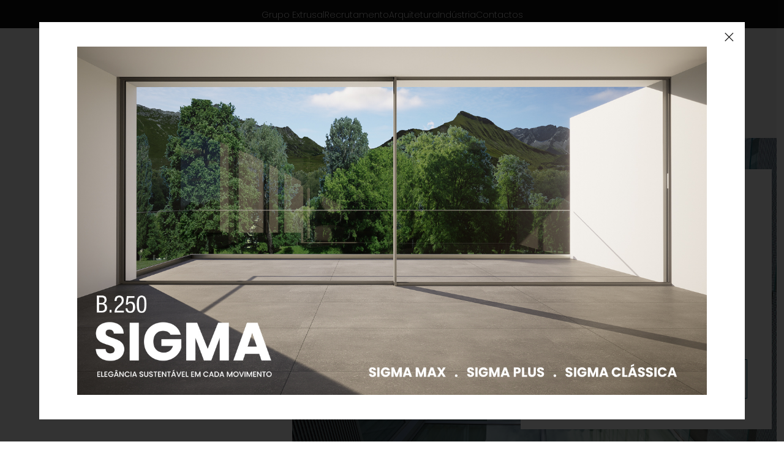

--- FILE ---
content_type: text/html; charset=utf-8
request_url: https://www.extrusal.pt/pt/arquiteto/aveiro-melia-ria-hotel-spa/
body_size: 85672
content:


<!DOCTYPE html>
<html lang='pt' class='big '>
<head id="pagehead"><title>
	Aveiro - Meliá Ria Hotel &amp; Spa - Extrusal, perfis em aluminio
</title><meta http-equiv="Content-Type" content="text/html; charset=utf-8" /><meta name="viewport" content="width=device-width, initial-scale=1" /><meta name="description" content="Sistemas de arquitectura Extrusal:

A.040 - Janelas e portas de abrir;
A.080 - Fachada.

Tratamento de... " />
<meta name="keywords" content="janelas em alumínio, perfis em alumínio, caixilharia alumínio, extrusão em portugal, peças em alumínio, produção de peças em alumínio, extrusão de perfis em alumínio, sistemas em alumínio, metalurgia alumínio portugal,extrusal, perfis em aluminio" />
<meta property="og:title" content="Aveiro - Meliá Ria Hotel &amp; Spa - Extrusal, perfis em aluminio" />
<meta property="og:url" content="https://extrusal.pt/pt/arquiteto/aveiro-melia-ria-hotel-spa/" />
<meta property="og:image" content="https://media.extrusal.pt/1/fotos/2647/5852230782686g.jpg" />
<meta property="og:site_name" content="Extrusal, perfis em aluminio" />
<meta property="og:description" content="Sistemas de arquitectura Extrusal:

A.040 - Janelas e portas de abrir;
A.080 - Fachada.

Tratamento de..." />
<meta property="og:type" content="website" />
<link rel="shortcut icon" href="/assets/icons/favicon.ico" type="image/x-icon" /><link rel="apple-touch-icon" sizes="180x180" href="/assets/icons/apple-touch-icon.png" /><link rel="icon" type="image/png" sizes="32x32" href="/assets/icons/favicon-32x32.png" /><link rel="icon" type="image/png" sizes="16x16" href="/assets/icons/favicon-16x16.png" /><link rel="manifest" href="/assets/icons/site.webmanifest" /><link rel="mask-icon" href="/assets/icons/safari-pinned-tab.svg" color="#5bbad5" /><meta name="msapplication-TileColor" content="#da532c" /><meta name="theme-color" content="#ffffff" /><link rel="preconnect" href="https://fonts.googleapis.com" crossorigin="" /><link rel="preconnect" href="https://fonts.gstatic.com" crossorigin="" /><link id="css" href="/assets/release/css/all.min.css?v=10934323391" rel="stylesheet" media="all" /><link id="Link1" href="/assets/release/css/comp-temp-modulo-header.css" rel="stylesheet" media="all" />
<link href='https://fonts.googleapis.com/css2?family=Poppins:wght@200;400&display=swap' rel='stylesheet'><style>:root { --main-font-family:'Poppins', sans-serif;--alt-font-family:'Poppins', sans-serif;--color-default:#FFFFFF;--color-principal:#FFFFFF;--color-secundaria:#131212;--color-alternativa:#004F71;--color-extra:#F9F9F9;--color-titulos:#131212;--color-texto:#FFFFFF;--color-btn-border:#004F71;--color-btn-border-hover:#004F71;--color-btn-backg:transparent;--color-btn-backg-hover:#004F71;--color-btn-texto:#004F71;--color-btn-texto-hover:#ffffff;--color-background-modulo:#f3f2f2;--color-backg-modulo-destaque:#ECC41F;--color-btn-backg-secundario:#004F71;--color-btn-backg-hover-secundario:#ffffff;--color-btn-texto-secundario:#ffffff;--color-btn-texto-hover-secundario:#004F71;--color-extra-02:#101010;--color-extra-03:#082330;--color-extra-04:#f3f2f2; }</style><style> .modulo-header-023 .menu-lateral__politicas {flex-wrap: wrap;}


.modulo-header-017 .btn-minimenu .menuham span,
.modulo-header-017 .btn-minimenu .menuham span:before, 
.modulo-header-017 .btn-minimenu .menuham span:after{
    height: 2px;
}

.modulo-09-texto{
    padding-top: 160px;
}

.modulo-13-texto-menu-lateral .lbl_subtitulo,
.modulo-13-texto-menu-lateral .lbl_resumo,
.modulo-13-texto-menu-lateral .lbl_texto,
.modulo-09-texto .texto .ma-subtitulo-conteudos{
    color: #000;
}

.modulo-13-texto-menu-lateral{
    padding-top: 230px;
}
@media only screen and (max-width: 980px){
.modulo-13-texto-menu-lateral {
    padding-top: 180px;
}
.modulo-09-texto{
    padding-top: 110px;
}
}

.modulo-203-checkout .comp-form-checkout .bloco-metodos.form-item .morada-faturacao .checkbox label{
width: 80%;
}

.modulo-09-texto .texto .ma-subtitulo-conteudos {
    margin-bottom: 26px;
    font-weight: bold;
    display: block;
    text-align: center;
}

.modulo-09-texto .texto .ma-titulo-conteudos2 {
    margin-bottom: 19px;
    color: var(--color-default);
    font-size: 90px;
    display: block;
    text-align: center;
    font-weight: 600;
    line-height: 90px;
}

.modulo-203-checkout [type="checkbox"]:not(:checked)+label:after, .modulo-203-checkout [type="checkbox"]:checked+label:after {
border-radius:3px;
}

.modulo-203-checkout .voltar-holder {
bottom:30px;
}

.comp-form-checkout .outra-morada input[type="radio"]:checked+label:after, .comp-form-checkout .metodo-holder input[type="radio"]:checked+label:after, .comp-form-checkout .outra-morada input[type="checkbox"]:checked+label:after, .comp-form-checkout .metodo-holder input[type="checkbox"]:checked+label:after {
background-color: var(--color-principal);
    border: 2px solid var(--color-principal);
}
.comp-form-checkout .outra-morada input[type="radio"]:checked+label:before, .comp-form-checkout .metodo-holder input[type="radio"]:checked+label:before, .comp-form-checkout .outra-morada input[type="checkbox"]:checked+label:before, .comp-form-checkout .metodo-holder input[type="checkbox"]:checked+label:before {
    border: 2px solid var(--color-principal);
}
.comp-cart .topo {
   padding-top: 0;
}
.comp-cart .cart-items {
    top: 0;
}
.modulo-203-checkout .comp-form-checkout .bloco-metodos.form-item .checkbox label{
display: flex;
    align-items: center;
align-self: center;

}

@media only screen and (max-width: 980px){

.comp-cart .cart-items {
    right: unset;
}
.modulo-203-checkout .comp-form-checkout .form-item-morada .checkbox {
     top: 0;
padding-bottom: 0;
}
.modulo-203-checkout .voltar-holder {
    bottom: 0;
}
.comp-form-checkout .checkbox{
padding-bottom: 0;
}
.modulo-203-checkout .comp-form-checkout .bloco-metodos.form-item .metodos-container.paga .checkbox label{
flex-flow: column;
    align-items: flex-start;
}
.modulo-203-checkout  .metodos-container.paga .nome-texto{
width: 90%;
}
}

.comp-form-checkout .metodo-holder {
    padding: 10px 30px;
}

.modulo-203-checkout .nome-texto span {
    margin-bottom: 0;
    font-weight: 400;
}

.modulo-203-checkout .preco-envio {
   top: 0;
    margin-left: 20px;
}

.modulo-203-checkout .comp-form-checkout .metodo-holder .form-item.w100{
margin-bottom: 0 !important;
}
.modulo-203-checkout .form-rgpd {
    width: 100%;
    display: block;
    padding-top: 10px;
}
.modulo-203-checkout .nome-texto b{
font-size: 14px;
}
.modulo-203-checkout .nome-texto{
font-size: 13px;
}
.comp-form-checkout .outra-morada .checkbox label {
    color: #111111;
    font-size: 14px;
}
.modulo-203-checkout .comp-form-checkout .form-item-morada .checkbox {
    top: 0;
}
.modulo-203-checkout .comp-form-checkout .bloco-metodos.form-item .form-item-morada{
display: flex;
}
.modulo-203-checkout .comp-form-checkout .bloco-metodos.form-item .outra-morada{
width: 50%;
}
@media only screen and (max-width: 980px){
.modulo-203-checkout .comp-form-checkout .bloco-metodos.form-item .form-item-morada {
    display: flex;
flex-flow: column;
}
.modulo-203-checkout .comp-form-checkout .bloco-metodos.form-item .outra-morada {
    width:calc( 100% - 60px);
}
.modulo-203-checkout .comp-form-checkout .bloco-metodos.form-item{
    padding-right: 0;
}
}

.modulo-13-texto-menu-lateral .lbl_texto.ma-texto a {
color:var(--color-secundaria);
}

.modulo-442-imagens-produto .image-card__imagem { height: 400px; }

.modulo-422-categorias .texto a { color:#131212; }

.modulo-434-show-noticia .info-holder .texto img { max-width: 100%; }

.modulo-449-show-blog .info-holder .texto img { max-width: 100%; height:auto; }

.modulo-438-contactos-mapa .txt-campo p { color: #131212 !important; }
.modulo-438-contactos-mapa .txt-campo a { color: #131212 !important; }
.modulo-439-rede-comercial .listagem .item a { color: #131212 !important; }
.coordenadas img{max-width:100%;}
.modulo-438-contactos-mapa .info-holder .comp-main-button {
    margin-bottom: 50px;
}</style>
    <script id="queue">
        var queue = { error: [] },
            master = { imagemZero: function (obj) { obj.src = "[data-uri]"; queue.error.push(obj); } };
    </script>
    <!-- Google tag (gtag.js) -->
<script async src="https://www.googletagmanager.com/gtag/js?id=G-16MHJ1SLC5"></script>
<script>
  window.dataLayer = window.dataLayer || [];
  function gtag(){dataLayer.push(arguments);}
  gtag('js', new Date());

  gtag('config', 'G-16MHJ1SLC5');
</script></head>
<body>
    
    <form method="post" action="#" onsubmit="javascript:return WebForm_OnSubmit();" id="form1">
<div class="aspNetHidden">
<input type="hidden" name="__VIEWSTATE" id="__VIEWSTATE" value="RBMxouE1ilLhK4smo3GCinLQaptdBV05nc4pKFenpLZoZTWzp2yKAOMJsgtRdxOG3PRYazyqmL6x/DLi+euR1IYuqamXMPAr+e0aQUYy2+tXzXZ66LrXDI7hO9Pyf3WkQqF9BNYVDRyo7/oxvL8l1YjmxfIcgPjn5Eio+/96FR63kMuquhV/RLFkmGww0JFNr5m/rroLNSQ9uat+ff88wK05awCF4HlEM9Ow6ssaG16a64oI+iWhZIcHTI18VanH6PsUaZr+BtO4mlzvOh/NlStOFbBOEGrvTcht+bpXKu2tyd6FJGIGpzAZA0QxidYZLYqruG5WXuqI1aZZ0xhTIdN0d4kYd57qiwN13M790gXTG3QXxXw41onNv8ztD41VWAuHfu+lPGo17S66Qk3YSrFfHJDOgw9HFWiQsNu6fy5Q/lvZVdXaD6fwLzTykbkNo6wOr0ytd3/EU4z/6KVOvmMnsRiPc0Omj71PUDqAOSL8+dhDCH2ZhssBzPgIeRStywQHlP7PudLe1ggsNEvRI8xtNHNrtRzXIXw448vPOymoXdFKLJWe7EdmAh8e2rDoW5rv7ZQtocs5qp4yON35KyUcMaWsJPz/CK4ToWWwhBrQia+vMrqQopcWWWjwooMW5ZpVHz26dbqIgX/W6KjGr8KnCBJ9iB1zPzfW8qs3l12XqIg8/qXzA0/lkTtM1C22K5Lzx4HVFBzpj/FQ+u/rzPaMBVfIxnkaDLBhfQLSpr3MSQg0ck08TgE9ftU0hrV3uBJUcQywOgZHIXWHY98nPvaZ1/3DLr3u2ofFw9yBjgNLtRm4pmWjY7YEvFT8Sn49t9vvqqpzQbJJ8CPeGDYInz5BYj5t5qxbCmC6PHQhl070Tl3DGJTE0MFGeI23VtKE64X0+9vXPnj04UIJcemXuKsYDOygPldi7Dg/RofTE54xvyhN4dUpKowwUOQQQY/MCCr2bXH1iqCAg6pInNQahIHZOQQObE1TYVtU36YGEllXAvULX40ve6At9XHCoI8YhrkDcr1p+gta8o+TM9bKyMPqi5eRoV5f8hA26/Lh3apGjBlQEEC7/V2K/d8JtUmq6Bw3Q3MzHPTb+9Fbv84EMceOkLI1jR14XAp6QUziFhzz54hpVf0WGd/Q6WVI5NbzhyoDIo04i4WSXPKiVEdZQHufaJvqvcOP1kAs17ifkgMdxoy2VGRBASmH7CHz/mrpOUCowYwwx5QvlQb4caHc+9f6LLhzUJY2SHZOzurz9lHftSVfbkCYTYyLQVCqxGFvTN/v9DC6c1CpUFVy/SjmpdOAfXGsMuRFDl+tjxrUIRp7Tu7RCGgZ1zcX9Q63mFV77xkfwLnMxXYblejplGfwNHbCtnGjWqCojejfdRIdtLh4TmsTaq5L0X+H/U97thxUK7GatmWLhJqweYYnY5mdqwa4+wG0Z92czMWqs0rXpLzeZt/UyNN049gOMYkh4gZScXUmcSfv5Z4DMvvRLoG4pzQWrMiVlsqEIRpN53BYY1DNQx4eRqrAJkFDJFvyHlENe2jR9EetoMFhbZZo4N5IERvZv1i4WIjqcWI58/cCg593biV/JfAOKCWYieAcu/m6u5MC4kJv8+Zy8/A4PVPdXYRicU7LfjCvVQFX0rZ4aNOXFbcCWucxRwg87wytDqY+bJCEOQnX971hVdk+m+4suK7rsIo9dnIcg3rzM0r0k9TYADPsZ/sUbKb1C8kdzJq1aTqzf+Xmdq/lKT+lAAyP+pHszqtstt4/8tpLl2WQNuwO/fG8sMXBNTCHV2qk2pcN1LfcxjY7uWaK5hHeO37UK57bGx6dCmebe/Ctu2f10EoGHJ2j3JgB32uhzeOqnuxnnJ9swnpasTT2f/oT0/PzFAEJWJLrylu/0tBKn17k2bMwwDatWzoa2qwOou2s/ldkr+EPjPesckDpQ3ToHz+gtpvEm/u/w3WsKk/cacB6s2pWzgv0lSN8Cm0EKSSpo66W/U8mWiFwLEk1mNDP3iUjLXdn36y57BI3dxDbZ+KR04IM8O/OgI7NNB5dWBJrrsxpPmC3V25ZFFghOAuAZg3MZWySqCdautwN+qonqqGbYKm+5QidieHGenA2hp5WsksGBdAA8XA2dwEpPmNdra4eHrGY+bk+e06CAPsay0mOeA7ZnxRQq/ZP98m+cgQXWRru1d4MV6Ca/eWhtWPoMKMAl4TfHghuaB6TWMCeZJEh1PhNqyvfbJpQblHvSZ+KVuiHTq/chrKaoCOvj2o/usVUeGQcK73scCcDCrtQVoFGadSYjRjenTTqYF+l1OWNDr7e/eHzOlS/7jXnkBRyZKe3wbfs6Nos+ecVO/D6K+VUQqDyMRtFIxqyu41QJ6B/[base64]/HUnVRY9q/[base64]/euftu/fPkc0mgKP7A2qmsrC/Qjxfgev/d6FaiZ38wuhji7nlj0VsiC38QNk4T0LO8eZrigWEq/7x2yZ5VscMbp1jRnPBNZX0hfwAmpDzIw5uqyL5hsaUWCjYRsrJ0pINbynWYbSd8u4TECuqVFRcKVou3sGu455iZS8tL2Jg26sR2B3eR8mlagxLnKNyu4pEN/jPU6KkfxHN/H6STXoodAU+UUSeMGconhFK5/P7p6EXUxWFFQ5Jn/xBnWdkxhwKTUHYKOlvEIWolcFjNC4Plz4OWB2NGBRIG8op+hZJ9PEhF7VNM0m6c7+kfnWXXR51XaUj3uhpLnXKea/An+PkWOLVuwegwB7jr7mCxt25IpOJsrGx0NyuggtG1+WjDAJrEfyCS9foewPMIn9Sv2/hS9h9CjtePWicUNPmbcIoinwQoCeexI1GqmGGrEwz6cVpxdn30eCCvuRovZ9TjdP/7sd7XdagrrE+P6FJf+hRRoN+I+wgjWwDB3uz+nINPFUoCjGKzIyaam5ZY0lmPpvnC5QfppoF+jV/[base64]/4O5ycnFp3jnYSvKEV2yulf3y0/+2mo7tWl3sylR9vXbcJiGNjVmJMD3+PvvYGxo9ZD35PD9IRBTv7zEd1mOG9KK2C6kQc/ZqfU2GtHbGiyvxASFvtfrqs5u/B8ONUcKVTMtqQrMzaSZUfSD5BBGlBFs13b6uNbt+oUk3qlFB3UZDqtKaWa76k/V7vaWElUxuxSbKl/onVRNJ1Kji/LlBocB4d/nFT7NoJCz0K4zgoLrv+MvenGeCb6jOt3nARRE1ufdmqeaPMWfPPZ+2tuz8G08xIEn/[base64]/b92s999Dz1JXgCCwfMbnocWuWO2rr4lNRg6XXEG5NDrciKTw4k6193sv6JnhwKLM9f8M/oHV4aZH8il9wn7bBBD86UKixO7TdhlPaSaWSQ7bWEc/rLhVvvxt+0paswpuRlIh4wdpaV+T4LBQZR4qNbWGSYr1qtlLsqQIlYkzNU4/NolNsA4bM2Ur1DbEl9uU0htGY3+f1QXmlCrmxTkV+k3xH/b6rSrfa3/ehsW6bTi7ALUTLKMzvobiR+p/ziu4cCY8xrb3V79SJcCemHjmgCqFOp70LwtW+dDAmavI4v9ie/CF0IGGIsYnFMpRkr8OSoQURyTUrQZyBngCvibK3rB40SQTDSZ2suLgeswIe+/k1OOPaPGhYmEcuZca+V8ryzYobVFX6XZUx6UsgdvFt6kK51DwwXfMmClR0gZ3cSjLFp/qv8bGRZuSSSkOYWYNh+6RN9R9hMWwolHr4HWNpVWJUtV7MeYjqBMUqujeH+4QsH0gwGnjRBjpB3OS2lHB62Qc+CoqxTuTuktEJtnRvgKPmHQSXT2YV5VF/[base64]/KyLymC1gzHdiJQDIreAAs+RhFplc6/35gcOtezF6lXSws+ahOfxXq8KB/qWNrL1LpLf1pC2M9H/p4D0Ji9iJgcHKLG2DXlju0duhPMwFqx2gDsuaR3vQdJCrjEph6vX3SR1v+zcfk1UkP3iuIyZIyisSmmovppq4IzRVbU5PAsWBSnTjVx1MT+Ecf3NUPilJIxm8+XuSth4AcgGWz9xJT4cHUSFq1DIafytK94aI1xX43fhaVFBL7siZVSGDntGE/5cmHbjI1n+lcX07irNXtX2yzwvrvHPGPN1+Mbf77rwEM1MjCB+kFYy6thoj8PUt6D66GAdWdaXkXvc+OWZnOHevK6EwBgthLuMYZFK8dJNJ/[base64]/ww+6BgeMZ+9S6gyIabrh7V+OywQBCXrDNHm+4oBenS3rugPuujMmOX7Ogzo+5A0wW9aXCQ94vloMw9Iy00yXOcQIHMP/C2qW2SJ2s6e/g6IjIPIH4dwpHDgQsBHEY4Ju2NXCu+wcbxMdPOgRmskQDB8eZp5g5fLmdQaKOEIiENs7cwuwUkE7rQNIUTgzEXeYpYr0j6I2xrxegrPLopljD7Za26O3ZURTE04jP7DsVXgqBN75QPAiim/y/ZHuONB334H4eofv+X7SpB+9y0yIQ8AycWEKq5n0I5E9A8JUvE5EpoQSygr85f/fRdie9lumgFQPWH+16OIPPx3CMWmOtNwTmjpbFy5iX1Mu145i/sIiz7m/79isoeHXA2IQZ42OHnHk0lKfURodjY+UJL8YNxpGkLx6mKuhv5uvENzxunagBblmOigbWTZ2lPPV+EdOwUv7wUZpw2Xq65TGtQy8x8utzizTjFMMK9Qqgv+MLR9VcaFgIhmgtRNIiVNW7+YPyEgVJdnRpv/FZ+AkkQGL7fXBnynvb4U07Cysn+PIG8TYQ/T5w0PxCgJCPpmLcVigcxrno9EA4hpfizhQeSxDNPSxRzCTS69+9A7zzXfGHIm48IVc6Hcrfg4efyXGofFCowYDSiR1Rn62XbOcIKdhGb772PByOUiBcEA/vWwSIhJw4GfHw5gId08QHE9aa6UG+DO5IJT4nCcv9CGjnPVah0yw7Warg3YGGX8RwMrDSfWC25qUSc0ecgkqHueP20TM+ow7IPNn65aBrJjEqhDDKw9+kuVF9AW7QXDDXECDAlnuJm/3nFdUPBiCrK6y+jxLNkSFdbd0pTCcihgHCsc6med/CO7SUuN0ftnYo0bv3mqIvSS1UDHRW5R4OC2D9Ehs84c4iSpaTK4t7N4V3Z46IWn8/gHFpiLdw7A0jHKQVtsXCWGdnanxkTQC87/AM+UPVJD7o80tSfTqcAPemAm17JY40/xYU1lGdadbwirNr+610lq4r/VinjGImjjZvHUwVIEGwwAriu1kPlp6xmDkBarMvyt6yRM2l60jqWYeG12+kjSltM6fV8r+/p7XvwN28tR6yunFxEeYdjvFvsWBoisDGz/[base64]/BBm5rmkDBA54RZ/nnS9g9cZFhXSY4C92qv7RtnDEs4h5FOmhwBJcJekzIXxwN85v4WHl4K9XXECbfZAS1kY94NqniU6bUL/FIuZgvYl0s1VkEJPWYCdqLkTXdffgVF4WAwNNU03+euwMMGWmw/9hnbv2Op69mu1hwhfWBMIH3D+JkfSmSJ5FT9PwdlWMJ8mty2rnufSAnGcZ+0Chlp77T9TWR6WYljIKk6YW9aVL7MG7ylZP3/oc5D+B9pPo4nem9U/g+acdBliSQo1EMr7wiJ416MTnsT2xehuix8DhhDA+LGOgE/Hg8JwZttSXwyIiQaVerdXoQmJjsuBBBZ049VKBOIjnpA5ADJHSwf3RPdC6LjooAoDHv+XweSSOCapdqWJQD282m8zYQtq3znXUTiSX1v6zc8Lzm5/pNS/9K2fEbBSBubOmqVvfF+9T0klm+eGefkNexzu1CKWmmUMrfPcu/pMgG+S1DQ2o8KVpUnwsQJcO9LSzDGLCoL06Ld4tISgIUWvM18t8fi17/clX/4vpYF/fr7ZXqJmwtEsBvL3Y7TQSz7VMP2nUU6cy8uDjURDzpRIRe9mnDvz/yyrumZcEn2Hbdx2cA4SIp7krBMRcFzFFc11eqh1NtkMeNSCUgGddzDzSQ5Sm25Dz+3tVXPYjZZ0/LpjrwOnJJHCiAVu4OTvBB2uW6iGi+4nrMabc3pTFppkTuLJ8MTq9l+cxA1HkotnRo1FIf74jlqn0Bu0HAiYUs6AzlbmB4hfbJTYj/[base64]/sL8210M1Qhoxk34jZquNEyhfylZmnHh98zeQ05S98owwTt5nifcJ6WCIWiy/Os6LkQsnhXYIWNBNPePR8OqUCMKJJyPvtbQlvVwvItHdvzCBUnxZnj+iO3UGceOCEjXoFI16fYCGydRuigsn3jmlJTEhcNS/l4Bnbt/Ejd/U6OtN2dl1dzl2/PY0BB8NYElyeC9UtlmBKYRuZyVMZLvpDkiE0rrdel+HSdzbA9MQ5ro2lfh8D9i1kQeuudrB/E8fzGSoLPQVoGDXR5mEZMuIFe2WE5luv5Wl1NhqEknJg/vLtgz4H6Dh16rOF+uZgiEj1xnZrJuxpxlO4Gxz1EKuhlDjAvtEkPAE+EjvqRKd3yFyAkmXH9BH+8XEEZgy4FeyZXTUPnPecd5IQQrE0T/5Ti8jDyY8YTBpKaN9Mf+uiugIq/zS5R1Sb5TUPyKFDydqyb9ZtdHK43w28PRF0VRq3wz/GmbsyUunhepRbo5Ca2VUaxA1ZU4dmLMBarP4bKC9AAdYNJolQFaDGp6Ud0qXP90o5XoW9NQ2jUNwrBzxX3oeRGXFCKjPts2ON+n3cJQK/PdihmhNG2QKZ/Gpv39W8M5zqmo+EL/oNKSwvoWp6wFeS+tNldcTOP+/QwI7WsKuJyaBtq96kVMUUbSClKbT1P+8vgPkfNG/GY9Cqxx0XDlCKs5aN1iDA0zqA8eoWuXOMe3BtK4a1PUuGlmngzD9bESiupj1t/hNrI42SFZWbVO5d/U8fMGUHXn/EUmh8BncY+4ihFETiJdeBR2O1QjuEMu9TeWAPfWb0XSh+w0O3p6zfMpgdp0iIOielxJYEvgTLh8qyQJdcMvIkzGP8J5sQxJKBsEnimyQJizn15qK4S1AC3R6c5V4aFI5C6Elxlsmka+FwIjU/ComyWZ9uYnm/29tp6lxoq4I6TaDZ2A3sHFRe2VHUu3Qnd98v0ou6NTTDnevvMwySjiKkvMjyPIH9A4Og1395JFPizBxQXzViGTYhT0Gk554s9Y0whfzvCT7Syj0S1/En+ABhev0pnkOgKr+iCBhU8HN2tOn7nr5KLyozVkhknsdiv9GSjjQ1wLsqDlSnZZx8+abHxqxDNA1K1SxYzUgLikUr0Q68VKKCFpbWtnw625syJerW71pJJ87wLi5Moku0xQNvj1XQ9ed+1vwTlced98p/erYGVqGhzJffLxMS2xzMPtzYFRVcdli/5hyLYZ+PQoiQkkFhmfm2its8ay4g5bcHbD/TG9+v3WqEJYl0IztQ7Q2PNCBvclmwem5L2m5nPQTkv7eH/ErP8x2tInc30xGZ38tn97e++NdzeZjTmO8o8jR0EmLRyX0ORjtbZ+Q5GR635GFS4HeS2txPp+h1xxORHvBGFt1i/1iCLrR+sUC5bIDw74dNrnCZkcJyGoiUWiPUML2S2FtdXndtaYBFNJgwFSuEBU+iIikuR2smq7Dfg7+/OWGXOgWbLM4Ptkv83zuh6sYF45zk4+BY/vQKJeL9VsxE7zsZlY+tI/tVyqa7OsKB5/OGx/rjUNXXr/QY0wyQ318MFEOXvjzk/PKZjVdEvEFiCxCoJmVvQ8oNAdq6v6+lonhGIO2dLB5C5EfjaVHHIk0Kosruh+epzBK7CvLFH4hZlVok+haQCJu3X0jc84SMRMWiEAGUrsjWD/d/MHhe681n1Cno5Dur0XfN4qQnInhU0EYZ9sU3xRndETGzABBN69d9bPT3iZUwzDNiq3X9jYpgSmEDPBMJKTze8bbI99PQFXIGDajmQARUAMsuGi1dJG9FJO/UkBczjmI59HINLChAbDTM4Pjn/l/VueQEcc0Mx0CQCzQKqARW/gVDB2X/cCzjR1wNqlU23+n0GMfyiBK5NsGEgKlImBjrQJFbiQoY9cPY25QifRWdM7l4xXH5ErYa0SzroKWDiB/yP1G3RODTDJGAtTkt412d4wGmSAdHbfW0ita0Y/LTCTZrJAyO0cNX6VU9/kWIi1TBbaeaWatBSAA83wuOMoOhBryZKBNAElV2JXjTaKzo4jp7ORcmwUQyhDC3AxhkdDNgUTB0jfa2gBrnGQHNWD6YfGsrYHTHGYFyzLryx5KgKYZMuElgVWx6NG7AhbbJc/Dhw8zLMT67lIUFrjMWJcvKBXwMbss/M/7THxH/Ww5uu2QSCT8QqQ6q9F63t2EYfITCEet0qAFb47SB2hPy04wdlHeH0KM6U88CpH7K3OWDVapd3EitvK7ZMyX5yrPDILmb9YXCLwJmzDNBIZGmttGAcjVGQw0L8+aHC1ySA9cdffiJ8PTzQ3ISADcxcUCU+MZPyW58iPwR+/dFuBJQs53OOf86bRacaPbXAfeHHOYQQrCkIOqk811tDxX9iC109RcAC0fZJcaZX15NjxtD+2DYDnULJ+not8TloQ2Bt2istSoz8g9yRSj1bHJtafYpHX95EoqA1F0G0l8kDTsRe1MeguAbVHEnBMSdVirpCabXMfn7uXpoF43QkbPwL7CgMDL64s/R4bPsteafwEcmsU6QkE0LSleSlktUlC6pr2njKIL0GBS0EitjGrqaFpaX3c3A4CekXG6nrpv8DOfWmXgN7yqbfVy3XY4jzVyF9ZF33nsiEUA/gJCyZOiB2s0tiCPQQUvmA8eQAWmv+zT+HKTdA1mIwHf8vQKqoTwsa3BvBoI23HczIr/F6qNtmISaHcTBatYueePn2UaoZOc1dKl4Tj1ZkOwOsl7H34uGiSo4anbx/rxQRgNZ96a3nUtEEthoHEuNS9znj4SM8+SJyhdbCvfSK1ye3nMwHUZQ70GlCtgORyXQcibXlBJRqhdbiMAqOGImb04zR9XWoC30Ta3LEKT+dXGjV/5qzvxoiCYbxHzKaMeJOd3w8Naj077IM5vol41KnJw35z/p7984l7Y6XFXBTNVxXox5bmIF/FXR97H86IA9WBItc7xCbV9iGP8BgcGDOJMgcbySx21VaHmZmkYBCyd41epDfEyZFQHGxNB0ccLlFk8LUcrMkaST9TIW325WPnnp6QeTeTZ3v6xd96qoBO+svSNuT0TG27qgiPF6vCg+q7YWVvq/5hHqgC1Pmr3ASSaGkT+CdPNJw+KvsarREoNlt949y67aJ7z6SZlyCUj0hOUwby30soIuR00VITD7VaRZq3Zl15nnuUaQOXyuJR2oEXAQq9UroIATF1StS4nSpnhqORM5JUN/zd7Kvtk8br5uNf+aoNZQZ9DxBDr3EQ7nGvdw+PpRXiQVWS7jpuGw+odMEWJIj5RXNcBOP0yzlch3uybBGB+Cs0=" />
</div>


<script src="/WebResource.axd?d=468w8peDBSm6hTqMPJDyQ3LLapzYuGjEdEqVX3atf4HoupPKjk0L2DI2xQMcFrIL9bvNyuZCpmxN3B-ttcfIc98wovs1&amp;t=638901572248157332" type="text/javascript"></script>
<script type="text/javascript">
//<![CDATA[
function WebForm_OnSubmit() {
if (typeof(ValidatorOnSubmit) == "function" && ValidatorOnSubmit() == false) return false;
return true;
}
//]]>
</script>

<div class="aspNetHidden">

	<input type="hidden" name="__VIEWSTATEGENERATOR" id="__VIEWSTATEGENERATOR" value="65F1B56A" />
	<input type="hidden" name="__EVENTVALIDATION" id="__EVENTVALIDATION" value="TObGTGsJ+QeuhdweWnZhHPrRG3vMs1yFhUudALFTmA7WrCCFDT1rRtr7Zw106hGtesGLE6itd5cG9CqvZSYsxqdf21BLnuw8rU9BC5ila4lr9joOXeiVYPizxpfmSUGEFr+Qpl+kqaGp4yLrtFyTW/fa1eEqR1lqSSoCP9kaoj+jGkHH9zkCmRuiO+8gAGTIjbtetrKwej30biNRz8dadN8lOuKNTQtMq+LTvRHedzJMqF5M5WDkgUs+Jp3WrGP7jyZ4k9ZkXDE23u3uul6q+oTnFA1prEqB2DRnNRxMfKMGZexnZwiMxXfi5Q+dPCEj31AKKEInGcAJ/26bJEVvA5/fa4q00a6vY7WgmxoxI7OjBktr" />
</div>

        
        <div class="pesquisa-holder-big hidden">
            <div class="container-pesq js-form-holder">
                
                <input name="ctl00$tbx_pesquisa" type="text" id="tbx_pesquisa" class="input js-tbx-pesquisa" placeholder="Pesquisar" />
                <div class="close-holder">
                    <span id="lbl_btnprocurar" class="btn-procurar js-fazpesquisa js-submit" data-href="/pt/pesquisa/"><span class='icon-ma icon-search'></span></span>
                    <span class="icon-ma icon-close js_close_pesq"></span>
                </div>
            </div>
        </div>

        
        <div id="popup_holder" class="hide">
            <div class="js-popup-info">
                <div class="img-holder">
                    <a id="lnk_popup" class="lnk" href="https://www.extrusal.pt/pt/arquiteto/arquiteto-sigma/"></a>
                    <img id="img_popup" class="img_popup" src="https://media.extrusal.pt/1/fotos/4398/POPUP_Desktop_PT.jpg" alt="Popup Inicial 2" />
                    <img id="img_popup_mobile" class="img_popup_mobile" src="https://media.extrusal.pt/1/fotos/4398/POPUP_Mobile_PT.jpg" alt="Popup Inicial 5" />
                    
                </div>
            </div>
        </div>

        <div id="holder" class="masterpage js_erros_dropzone" data-erros="{&quot;msgErro1&quot;:&quot;Tamanho do ficheiro excede o permitido.(10Mb)&quot;,&quot;msgErro2&quot;:&quot;Atingiu o limite de 5 ficheiros.&quot;,&quot;msgErro3&quot;:&quot;O servidor respondeu com o código {{statusCode}}.&quot;,&quot;msgErro4&quot;:&quot;Não é permitido fazer upload deste tipo de ficheiros.&quot;}">
            <div class="overlay-menu"></div>
            
    
    <section class=" ma-modulo modulo-header-023"  data-name='header' >
        <div class="modulo-header-023-holder">
            <div class="menu-fixed">
                <ul class="menu-fixed__holder wmed">
                    
                            <li>
                                <a id="cph1_header_0_Repeater_Paginas_Gerais_lnk_0" class="ma-font-01" title="Grupo Extrusal" href="/pt/sobre-nos/">Grupo Extrusal</a>
                            </li>
                        
                            <li>
                                <a id="cph1_header_0_Repeater_Paginas_Gerais_lnk_1" class="ma-font-01" title="Recrutamento" href="/pt/recrutamento/">Recrutamento</a>
                            </li>
                        
                            <li>
                                <a id="cph1_header_0_Repeater_Paginas_Gerais_lnk_2" class="ma-font-01" title="Arquitetura" href="/pt/arquiteto/inicio-arquiteto/">Arquitetura</a>
                            </li>
                        
                            <li>
                                <a id="cph1_header_0_Repeater_Paginas_Gerais_lnk_3" class="ma-font-01" title="Indústria" href="/pt/industria/inicio-industria/">Indústria</a>
                            </li>
                        
                            <li>
                                <a id="cph1_header_0_Repeater_Paginas_Gerais_lnk_4" class="ma-font-01" title="Contactos" href="/pt/contactos/">Contactos</a>
                            </li>
                        
                </ul>
            </div>
            <div id="cph1_header_0_header" class="header-holder dark">
                <div class="logo-holder">
                    <a id="cph1_header_0_lnk_logo" href="/pt/arquiteto/inicio-arquiteto/"><img id="cph1_header_0_img_logo" alt="Extrusal, perfis em aluminio" src="https://media.extrusal.pt/1/DESIGN/logomainB.svg" /></a>
                </div>
                <div id="cph1_header_0_menus_holder" class="navigation-holder active-profile">
                    <span class="icon-ma icon-search js_open_pesquisa pesquisa"></span>
                    <div id="cph1_header_0_profile_ativo" class="profile-active-holder drop-holder">
                        <div class="profile-active-drop js-ver-drop btn-drop">
                            <div>
                                <span id="cph1_header_0_lbl_perfil" class="ma-font-20">Eu sou</span>
                                <span id="cph1_header_0_lbl_perfilAtivo" class="ma-font-27">Arquiteto</span>
                            </div>
                            <span class="icon-ma icon-drop"></span>
                        </div>
                        <div class="other-profiles-dropdown">
                            
                                    <div id="cph1_header_0_Repeater_profiles_perfil_0" class="perfil-option js-muda-perfil" data-url="/?idioma=pt&amp;perfil=instalador&amp;page=inicio-instalador" data-perfil="1788">
                                        <span id="cph1_header_0_Repeater_profiles_lbl_perfil_0" class="ma-font-20">Eu sou</span>
                                        <span id="cph1_header_0_Repeater_profiles_lbl_0" class="ma-font-27">Instalador</span>
                                    </div>
                                
                                    <div id="cph1_header_0_Repeater_profiles_perfil_1" class="perfil-option js-muda-perfil" data-url="/?idioma=pt&amp;perfil=proprietario&amp;page=inicio-proprietario" data-perfil="1789">
                                        <span id="cph1_header_0_Repeater_profiles_lbl_perfil_1" class="ma-font-20">Eu sou</span>
                                        <span id="cph1_header_0_Repeater_profiles_lbl_1" class="ma-font-27">Proprietário</span>
                                    </div>
                                
                                    <div id="cph1_header_0_Repeater_profiles_perfil_2" class="perfil-option js-muda-perfil" data-url="/?idioma=pt&amp;perfil=industria&amp;page=inicio-industria" data-perfil="1790">
                                        <span id="cph1_header_0_Repeater_profiles_lbl_perfil_2" class="ma-font-20">Eu sou</span>
                                        <span id="cph1_header_0_Repeater_profiles_lbl_2" class="ma-font-27">Indústria</span>
                                    </div>
                                
                        </div>
                    </div>
                    
                    <div class="user-menu drop-holder">
                        <span id="cph1_header_0_lbl_user" class="menu-btn ma-font-16 js-ver-drop btn-drop">Área privada<span class='icon-ma icon-drop'></span></span>
                        <div class="other-profiles-dropdown">
                            <a id="cph1_header_0_lnk_login" class="perfil-option ma-font-16" title="Acesso Clientes" href="/pt/login/">Acesso Clientes</a>
                            <a id="cph1_header_0_lnk_marcacao" class="perfil-option ma-font-16" title="Marcação CE" href="http://marcacaoce.extrusal.pt/">Marcação CE</a>
                            <a id="cph1_header_0_lnk_webmail" class="perfil-option ma-font-16" title="Webmail" href="https://outlook.office.com/">Webmail</a>
                            <a id="cph1_header_0_lnk_private" class="perfil-option ma-font-16" title="Private" href="http://private.extrusal.pt/uebeaccess/login.asp">Private</a>
                        </div>
                    </div>
                    <div class="langs-menu">
                        <span id="cph1_header_0_lbl_menuAtivo" class="btn-menu-activo js-abrir-menu" data-menu="ativo"><span id="cph1_header_0_lbl_menu" class="lbl-menu ma-font-16">Menu</span>
                            <span class="icon-ma icon-menu-header"></span>
                        </span>
                        
                                <a id="cph1_header_0_Repeater_idiomas_lnk_0" class="ma-font-18 lang-link active" href="/pt/arquiteto/aveiro-melia-ria-hotel-spa/">pt</a>
                            
                                <a id="cph1_header_0_Repeater_idiomas_lnk_1" class="ma-font-18 lang-link" href="/en/architect/aveiro-melia-ria-hotel-spa/">en</a>
                            
                                <a id="cph1_header_0_Repeater_idiomas_lnk_2" class="ma-font-18 lang-link" href="/fr/architecte/aveiro-melia-ria-hotel-spa/">fr</a>
                            
                    </div>
                </div>
            </div><div id="cph1_header_0_menu_perfilAtivo" class="menu-lateral menu-lateral-ativo">
                <div class="menu-lateral__imagem">
                    <img id="cph1_header_0_img_perfil_ativo" alt="Arquiteto" src="https://media.extrusal.pt/1/fotos/1787/21110381172309K.jpg" />
                </div>
                <div class="menu-lateral__navegacao">
                    <div class="profile-active-holder drop-holder profile-mobile">
                        <div class="profile-active-drop js-ver-drop btn-drop">
                            <div>
                                <span id="cph1_header_0_lbl_perfilAtivo_mobile" class="ma-font-26">Eu sou Arquiteto</span>
                            </div>
                            <span class="icon-ma icon-drop"></span>
                        </div>
                        <div class="other-profiles-dropdown">
                            
                                    <div id="cph1_header_0_Repeater_profiles_mobile_perfil_0" class="perfil-option js-muda-perfil" data-url="/?idioma=pt&amp;perfil=instalador&amp;page=inicio-instalador" data-perfil="1788">
                                        <span id="cph1_header_0_Repeater_profiles_mobile_lbl_perfil_0" class="ma-font-20">Eu sou</span>
                                        <span id="cph1_header_0_Repeater_profiles_mobile_lbl_0" class="ma-font-27">Instalador</span>
                                    </div>
                                
                                    <div id="cph1_header_0_Repeater_profiles_mobile_perfil_1" class="perfil-option js-muda-perfil" data-url="/?idioma=pt&amp;perfil=proprietario&amp;page=inicio-proprietario" data-perfil="1789">
                                        <span id="cph1_header_0_Repeater_profiles_mobile_lbl_perfil_1" class="ma-font-20">Eu sou</span>
                                        <span id="cph1_header_0_Repeater_profiles_mobile_lbl_1" class="ma-font-27">Proprietário</span>
                                    </div>
                                
                                    <div id="cph1_header_0_Repeater_profiles_mobile_perfil_2" class="perfil-option js-muda-perfil" data-url="/?idioma=pt&amp;perfil=industria&amp;page=inicio-industria" data-perfil="1790">
                                        <span id="cph1_header_0_Repeater_profiles_mobile_lbl_perfil_2" class="ma-font-20">Eu sou</span>
                                        <span id="cph1_header_0_Repeater_profiles_mobile_lbl_2" class="ma-font-27">Indústria</span>
                                    </div>
                                
                        </div>
                    </div>
                    <ul class="menu-lateral__menu">
                        
                                <li>
                                    <a id="cph1_header_0_Repeater_menu_activo_lnk_0" class="ma-font-06" title="Início" href="/pt/arquiteto/inicio-arquiteto/">Início</a>
                                    
                                    
                                </li>
                            
                                <li>
                                    <a id="cph1_header_0_Repeater_menu_activo_lnk_1" class="ma-font-06" title="Produtos" href="/pt/arquiteto/produtos-arquiteto/">Produtos</a>
                                    
                                    
                                </li>
                            
                                <li>
                                    
                                    <span id="cph1_header_0_Repeater_menu_activo_lbl_2" class="ma-font-06 js-open-submenu">Acessórios</span>
                                    <ul id="cph1_header_0_Repeater_menu_activo_submenu_2" class="menu-lateral__submenu">
                                        
                                                <li>
                                                    <a id="cph1_header_0_Repeater_menu_activo_Repeater_submenu_2_lnk_0" class="ma-font-05" title="URBAN" href="/pt/arquiteto/urban-acessorios-arquiteto/">URBAN</a>
                                                </li>
                                            
                                                <li>
                                                    <a id="cph1_header_0_Repeater_menu_activo_Repeater_submenu_2_lnk_1" class="ma-font-05" title="AXIS" href="/pt/arquiteto/axis-acessorios/">AXIS</a>
                                                </li>
                                            
                                    </ul>
                                </li>
                            
                                <li>
                                    
                                    <span id="cph1_header_0_Repeater_menu_activo_lbl_3" class="ma-font-06 js-open-submenu">Cores  &  acabamentos</span>
                                    <ul id="cph1_header_0_Repeater_menu_activo_submenu_3" class="menu-lateral__submenu">
                                        
                                                <li>
                                                    <a id="cph1_header_0_Repeater_menu_activo_Repeater_submenu_3_lnk_0" class="ma-font-05" title="Anodização" href="/pt/arquiteto/anodizacao/">Anodização</a>
                                                </li>
                                            
                                                <li>
                                                    <a id="cph1_header_0_Repeater_menu_activo_Repeater_submenu_3_lnk_1" class="ma-font-05" title="Lacagem" href="/pt/arquiteto/lacagem/">Lacagem</a>
                                                </li>
                                            
                                                <li>
                                                    <a id="cph1_header_0_Repeater_menu_activo_Repeater_submenu_3_lnk_2" class="ma-font-05" title="Decoração Efeito Madeira" href="/pt/arquiteto/decoracao-efeito-madeira/">Decoração Efeito Madeira</a>
                                                </li>
                                            
                                                <li>
                                                    <a id="cph1_header_0_Repeater_menu_activo_Repeater_submenu_3_lnk_3" class="ma-font-05" title="Seleção Extrusal" href="/pt/arquiteto/selecao-extrusal/">Seleção Extrusal</a>
                                                </li>
                                            
                                    </ul>
                                </li>
                            
                                <li>
                                    
                                    <span id="cph1_header_0_Repeater_menu_activo_lbl_4" class="ma-font-06 js-open-submenu">Serviços</span>
                                    <ul id="cph1_header_0_Repeater_menu_activo_submenu_4" class="menu-lateral__submenu">
                                        
                                                <li>
                                                    <a id="cph1_header_0_Repeater_menu_activo_Repeater_submenu_4_lnk_0" class="ma-font-05" title="Consultoria técnica e projetos" href="/pt/arquiteto/consultoria-tecnica-e-projetos/">Consultoria técnica e projetos</a>
                                                </li>
                                            
                                                <li>
                                                    <a id="cph1_header_0_Repeater_menu_activo_Repeater_submenu_4_lnk_1" class="ma-font-05" title="Inercalc - Calcule o coeficiente térmico das suas janelas" href="/pt/arquiteto/inercalc-arquiteto/">Inercalc - Calcule o coeficiente térmico das suas janelas</a>
                                                </li>
                                            
                                    </ul>
                                </li>
                            
                                <li>
                                    <a id="cph1_header_0_Repeater_menu_activo_lnk_5" class="ma-font-06" title="Portfólio" href="/pt/arquiteto/portfolio-arquiteto/">Portfólio</a>
                                    
                                    
                                </li>
                            
                                <li>
                                    <a id="cph1_header_0_Repeater_menu_activo_lnk_6" class="ma-font-06" title="E-journal: técnico e geral" href="/pt/arquiteto/ejournal-arquiteto/">E-journal: técnico e geral</a>
                                    
                                    
                                </li>
                            
                                <li>
                                    
                                    <span id="cph1_header_0_Repeater_menu_activo_lbl_7" class="ma-font-06 js-open-submenu">Grupo Extrusal</span>
                                    <ul id="cph1_header_0_Repeater_menu_activo_submenu_7" class="menu-lateral__submenu">
                                        
                                                <li>
                                                    <a id="cph1_header_0_Repeater_menu_activo_Repeater_submenu_7_lnk_0" class="ma-font-05" title="Sobre nós" href="/pt/sobre-nos/">Sobre nós</a>
                                                </li>
                                            
                                                <li>
                                                    <a id="cph1_header_0_Repeater_menu_activo_Repeater_submenu_7_lnk_1" class="ma-font-05" title="Grupo" href="/pt/grupo/">Grupo</a>
                                                </li>
                                            
                                                <li>
                                                    <a id="cph1_header_0_Repeater_menu_activo_Repeater_submenu_7_lnk_2" class="ma-font-05" title="Visão, Missão e Valores" href="/pt/visao-missao-e-valores/">Visão, Missão e Valores</a>
                                                </li>
                                            
                                                <li>
                                                    <a id="cph1_header_0_Repeater_menu_activo_Repeater_submenu_7_lnk_3" class="ma-font-05" title="Alumínio" href="/pt/aluminio/">Alumínio</a>
                                                </li>
                                            
                                                <li>
                                                    <a id="cph1_header_0_Repeater_menu_activo_Repeater_submenu_7_lnk_4" class="ma-font-05" title="História" href="/pt/historia/">História</a>
                                                </li>
                                            
                                                <li>
                                                    <a id="cph1_header_0_Repeater_menu_activo_Repeater_submenu_7_lnk_5" class="ma-font-05" title="Processo produtivo" href="/pt/processo-produtivo/">Processo produtivo</a>
                                                </li>
                                            
                                                <li>
                                                    <a id="cph1_header_0_Repeater_menu_activo_Repeater_submenu_7_lnk_6" class="ma-font-05" title="Mercados" href="/pt/mercados/">Mercados</a>
                                                </li>
                                            
                                                <li>
                                                    <a id="cph1_header_0_Repeater_menu_activo_Repeater_submenu_7_lnk_7" class="ma-font-05" title="Porque escolher o alumínio?" href="/pt/porque-escolher-o-aluminio/">Porque escolher o alumínio?</a>
                                                </li>
                                            
                                    </ul>
                                </li>
                            
                                <li>
                                    
                                    <span id="cph1_header_0_Repeater_menu_activo_lbl_8" class="ma-font-06 js-open-submenu">Qualidade e Ambiente</span>
                                    <ul id="cph1_header_0_Repeater_menu_activo_submenu_8" class="menu-lateral__submenu">
                                        
                                                <li>
                                                    <a id="cph1_header_0_Repeater_menu_activo_Repeater_submenu_8_lnk_0" class="ma-font-05" title="Qualidade e Ambiente" href="/pt/qualidade-e-ambiente-2683/">Qualidade e Ambiente</a>
                                                </li>
                                            
                                                <li>
                                                    <a id="cph1_header_0_Repeater_menu_activo_Repeater_submenu_8_lnk_1" class="ma-font-05" title="Certificações de Qualidade" href="/pt/certificacoes-de-qualidade/">Certificações de Qualidade</a>
                                                </li>
                                            
                                                <li>
                                                    <a id="cph1_header_0_Repeater_menu_activo_Repeater_submenu_8_lnk_2" class="ma-font-05" title="Certificação Ambiental" href="/pt/certificacao-ambiental/">Certificação Ambiental</a>
                                                </li>
                                            
                                                <li>
                                                    <a id="cph1_header_0_Repeater_menu_activo_Repeater_submenu_8_lnk_3" class="ma-font-05" title="Desenvolvimento Sustentável" href="/pt/desenvolvimento-sustentavel/">Desenvolvimento Sustentável</a>
                                                </li>
                                            
                                    </ul>
                                </li>
                            
                                <li>
                                    <a id="cph1_header_0_Repeater_menu_activo_lnk_9" class="ma-font-06" title="Recrutamento" href="/pt/recrutamento/">Recrutamento</a>
                                    
                                    
                                </li>
                            
                                <li>
                                    <a id="cph1_header_0_Repeater_menu_activo_lnk_10" class="ma-font-06" title="Notícias" href="/pt/noticias/">Notícias</a>
                                    
                                    
                                </li>
                            
                                <li>
                                    <a id="cph1_header_0_Repeater_menu_activo_lnk_11" class="ma-font-06" title="Contactos" href="/pt/contactos/">Contactos</a>
                                    
                                    
                                </li>
                            
                    </ul>
                    <div class="user-menu area-cliente-mobile">
                        <span id="cph1_header_0_lbl_user_mobile" class="menu-btn ma-font-26 js-ver-drop btn-drop">Área privada</span>
                        <a id="cph1_header_0_lnk_login_mobile" class="perfil-option ma-font-08" href="/pt/login/">Acesso Clientes</a>
                        <a id="cph1_header_0_lnk_marcacao_mobile" class="perfil-option ma-font-08" href="http://marcacaoce.extrusal.pt/">Marcação CE</a>
                        <a id="cph1_header_0_lnk_webmail_mobile" class="perfil-option ma-font-08" href="https://outlook.office.com/">Webmail</a>
                        <a id="cph1_header_0_lnk_private_mobile" class="perfil-option ma-font-08" href="http://private.extrusal.pt/uebeaccess/login.asp">Private</a>
                    </div>
                    <div class="langs-menu langs-mobile">
                        
                                <a id="cph1_header_0_Repeater_idiomas_mobile_lnk_0" class="ma-font-18 lang-link active" href="/pt/arquiteto/aveiro-melia-ria-hotel-spa/">pt</a>
                            
                                <a id="cph1_header_0_Repeater_idiomas_mobile_lnk_1" class="ma-font-18 lang-link" href="/en/architect/aveiro-melia-ria-hotel-spa/">en</a>
                            
                                <a id="cph1_header_0_Repeater_idiomas_mobile_lnk_2" class="ma-font-18 lang-link" href="/fr/architecte/aveiro-melia-ria-hotel-spa/">fr</a>
                            
                    </div>

                    <ul class="menu-lateral__politicas">
                        
                                <li>
                                    <a id="cph1_header_0_Repeater_politicas_lnk_0" class="ma-font-08" title="Política de Privacidade" href="/pt/politica-de-privacidade/">Política de Privacidade</a>
                                </li>
                            
                                <li>
                                    <a id="cph1_header_0_Repeater_politicas_lnk_1" class="ma-font-08" title="Código de Conduta" href="/pt/codigo-de-conduta/">Código de Conduta</a>
                                </li>
                            
                                <li>
                                    <a id="cph1_header_0_Repeater_politicas_lnk_2" class="ma-font-08" title="Canal de denúncia" href="/pt/canal-denuncia/">Canal de denúncia</a>
                                </li>
                            
                                <li>
                                    <a id="cph1_header_0_Repeater_politicas_lnk_3" class="ma-font-08" title="Política de Segurança" href="/pt/politica-de-seguranca/">Política de Segurança</a>
                                </li>
                            
                                <li>
                                    <a id="cph1_header_0_Repeater_politicas_lnk_4" class="ma-font-08" title="Livro de Reclamações" href="/pt/livro-de-reclamacoes/">Livro de Reclamações</a>
                                </li>
                            
                                <li>
                                    <a id="cph1_header_0_Repeater_politicas_lnk_5" class="ma-font-08" title="PRR - Agenda ILLIANCE" href="/pt/prr-agenda-illiance/">PRR - Agenda ILLIANCE</a>
                                </li>
                            
                    </ul>

                    <div class="menu-lateral__direitos">
                        <span class="icon-ma icon-extrusal"></span>
                        <div>
                            <p class="ma-font-21">
                                &copy; &nbsp;2025 | EXTRUSAL. Companhia Portuguesa de Extrusão, S.A.
                            </p>
                            <p class="ma-font-21">
                                Todos os direitos reservados.
                            </p>
                        </div>
                    </div>
                </div>
            </div>
        </div>
    </section>


    <section class=" ma-modulo modulo-426-projeto-info"  data-name='aveiro-melia-ria-hotel-spa' >
        <div class="container">
            <div class="info-holder" data-aos="fade-up" data-aos-duration="500" data-aos-once="true">
                <a id="cph1_aveiromeliariahotelspa_2647_voltar" class="ma-font-24 voltar" href="/"><span class='icon-ma icon-arrow'></span>Voltar</a>
                <h1 class="ma-font-13 tit">
                    Aveiro - Meliá Ria Hotel &amp; Spa</h1>
                <div class="desc ma-font-01">
                    <p><strong>Sistemas de arquitectura Extrusal:</strong></p>
<ul>
<li><strong>A.040</strong> - Janelas e portas de abrir;</li>
<li><strong>A.080</strong> - Fachada.</li>
</ul>
<p><strong>Tratamento de superfície:</strong> AC20NA.</p>
<p><strong>Localização:</strong> Aveiro</p>
<p><strong>Arquitetura:</strong> Grupo3 - Porto, Arquitectos Associados, Lda</p>
<p><strong>Construtor:</strong> Casais, S.A.</p>
<p><strong>Instalador:</strong> O Setenta, S.A.  </p>
<p> </p>
                </div>
                <div class="partilhar-holder">
                    <div class="btn-holder">
                        <span id="cph1_aveiromeliariahotelspa_2647_lbl_share" class="label-share comp-main-button"><span class='icon-ma icon-Partilhar'></span>Partilhar projeto</span><ul class='social_shares'><li><a target='_blank' title='Facebook' class='facebook_share' href='http://www.facebook.com/sharer.php?u=https%3a%2f%2fwww.extrusal.pt%2fDefault.aspx%3fidioma%3dpt%26perfil%3darquiteto%26page%3daveiro-melia-ria-hotel-spa&amp;t=Aveiro%20-%20Meli%C3%A1%20Ria%20Hotel%20%26amp%3B%20Spa'><span class='icon-ma icon-facebook'></span><span class='lbl'>Facebook</span></a></li><li><a target='_blank' title='Linkedin' class='linkedin_share' href='https://www.linkedin.com/shareArticle?mini=true&url=https%3a%2f%2fwww.extrusal.pt%2fDefault.aspx%3fidioma%3dpt%26perfil%3darquiteto%26page%3daveiro-melia-ria-hotel-spa&title=Aveiro+-+Meli%c3%a1+Ria+Hotel+%26amp%3b+Spa'><span class='icon-ma icon-linkedin'></span><span class='lbl'>LinkedIn</span></a></li></ul>
                    </div>
                </div>
            </div>
            <div id="cph1_aveiromeliariahotelspa_2647_slider" class="slider" data-aos="fade-up" data-aos-duration="500" data-aos-once="true">
                <div class="swiper-container mySwiper2">
                    <div class="swiper-wrapper">
                        
                                <div class="swiper-slide">
                                    <div class="img-holder">
                                        <img id="cph1_aveiromeliariahotelspa_2647_Repeater_imgs_img_0" src="https://media.extrusal.pt/1/fotos/2647/5852230782686g.jpg" alt="Meliá Ria Hotel &amp; Spa 1" />
                                    </div>
                                </div>
                            
                                <div class="swiper-slide">
                                    <div class="img-holder">
                                        <img id="cph1_aveiromeliariahotelspa_2647_Repeater_imgs_img_1" src="https://media.extrusal.pt/1/fotos/2647/5852232816461j.jpg" alt="Meliá Ria Hotel &amp; Spa 2" />
                                    </div>
                                </div>
                            
                                <div class="swiper-slide">
                                    <div class="img-holder">
                                        <img id="cph1_aveiromeliariahotelspa_2647_Repeater_imgs_img_2" src="https://media.extrusal.pt/1/fotos/2647/5852244373719f.jpg" alt="Meliá Ria Hotel &amp; Spa 4" />
                                    </div>
                                </div>
                            
                                <div class="swiper-slide">
                                    <div class="img-holder">
                                        <img id="cph1_aveiromeliariahotelspa_2647_Repeater_imgs_img_3" src="https://media.extrusal.pt/1/fotos/2647/5852256408770D.jpg" alt="Meliá Ria Hotel &amp; Spa 5" />
                                    </div>
                                </div>
                            
                                <div class="swiper-slide">
                                    <div class="img-holder">
                                        <img id="cph1_aveiromeliariahotelspa_2647_Repeater_imgs_img_4" src="https://media.extrusal.pt/1/fotos/2647/5852276711521G.jpg" alt="Meliá Ria Hotel &amp; Spa 6" />
                                    </div>
                                </div>
                            
                                <div class="swiper-slide">
                                    <div class="img-holder">
                                        <img id="cph1_aveiromeliariahotelspa_2647_Repeater_imgs_img_5" src="https://media.extrusal.pt/1/fotos/2647/5852279533287X.jpg" alt="Meliá Ria Hotel &amp; Spa 7" />
                                    </div>
                                </div>
                            
                    </div>
                </div>
                <div class="thumbs">
                    <div class="swiper-button-prev icon-ma icon-arrowDrop"></div>

                    <div class="swiper-container mySwiper">
                        <div class="swiper-wrapper">
                            
                                    <div class="swiper-slide">
                                        <div class="thumb-holder">
                                            <img id="cph1_aveiromeliariahotelspa_2647_Repeater_thumbs_img_0" src="https://media.extrusal.pt/1/fotos/2647/5852230782686g.jpg" alt="Meliá Ria Hotel &amp; Spa 1" />
                                        </div>
                                    </div>
                                
                                    <div class="swiper-slide">
                                        <div class="thumb-holder">
                                            <img id="cph1_aveiromeliariahotelspa_2647_Repeater_thumbs_img_1" src="https://media.extrusal.pt/1/fotos/2647/5852232816461j.jpg" alt="Meliá Ria Hotel &amp; Spa 2" />
                                        </div>
                                    </div>
                                
                                    <div class="swiper-slide">
                                        <div class="thumb-holder">
                                            <img id="cph1_aveiromeliariahotelspa_2647_Repeater_thumbs_img_2" src="https://media.extrusal.pt/1/fotos/2647/5852244373719f.jpg" alt="Meliá Ria Hotel &amp; Spa 4" />
                                        </div>
                                    </div>
                                
                                    <div class="swiper-slide">
                                        <div class="thumb-holder">
                                            <img id="cph1_aveiromeliariahotelspa_2647_Repeater_thumbs_img_3" src="https://media.extrusal.pt/1/fotos/2647/5852256408770D.jpg" alt="Meliá Ria Hotel &amp; Spa 5" />
                                        </div>
                                    </div>
                                
                                    <div class="swiper-slide">
                                        <div class="thumb-holder">
                                            <img id="cph1_aveiromeliariahotelspa_2647_Repeater_thumbs_img_4" src="https://media.extrusal.pt/1/fotos/2647/5852276711521G.jpg" alt="Meliá Ria Hotel &amp; Spa 6" />
                                        </div>
                                    </div>
                                
                                    <div class="swiper-slide">
                                        <div class="thumb-holder">
                                            <img id="cph1_aveiromeliariahotelspa_2647_Repeater_thumbs_img_5" src="https://media.extrusal.pt/1/fotos/2647/5852279533287X.jpg" alt="Meliá Ria Hotel &amp; Spa 7" />
                                        </div>
                                    </div>
                                
                        </div>
                    </div>

                    <div class="swiper-button-next icon-ma icon-arrowDrop"></div>
                </div>
            </div>
        </div>
    </section>


    <section class=" ma-modulo modulo-427-projetos-relacionados"  data-name='aveiro-melia-ria-hotel-spa' >
        <div class="titulos" data-aos="fade-up" data-aos-duration="500" data-aos-once="true">
            <div class="wmed">
                <span id="cph1_aveiromeliariahotelspa_2647_lit_titulo" class="ma-font-06 titulo">Outros projetos</span><span id="cph1_aveiromeliariahotelspa_2647_lit_subtitulo" class="ma-font-05 subtitulo">Veja também</span>
            </div>
        </div>
        <div class="listagem" data-aos="fade-up" data-aos-delay="700" data-aos-once="true">
            
                    <div class="projeto_card">
                        <div class="content_holder">
                            <a id="cph1_aveiromeliariahotelspa_2647_Repeater_lnk_0" class="lnk_noticia" href="/pt/arquiteto/sensi-azores-nature-spa/"></a>
                            <div class="img_holder outer">
                                <img id="cph1_aveiromeliariahotelspa_2647_Repeater_img_0" src="https://media.extrusal.pt/1/fotos/4926/00_Extrusal_Sensi.jpg" alt="SENSI Azores Nature &amp; SPA 0" />
                            </div>
                            <div class="txt_holder">
                                <div class="textos">
                                    <span id="cph1_aveiromeliariahotelspa_2647_Repeater_titulo_0" class="titulo ma-font-09">SENSI Azores Nature &amp; SPA</span>
                                    <span class="lnk"><span class="icon-ma icon-arrow"></span></span>
                                </div>
                            </div>
                        </div>
                    </div>
                
                    <div class="projeto_card">
                        <div class="content_holder">
                            <a id="cph1_aveiromeliariahotelspa_2647_Repeater_lnk_1" class="lnk_noticia" href="/pt/arquiteto/escola-basica-do-mosteiro/"></a>
                            <div class="img_holder outer">
                                <img id="cph1_aveiromeliariahotelspa_2647_Repeater_img_1" src="https://media.extrusal.pt/1/fotos/4871/00-Extrusal-Portfolio-EscolaOdivelas.jpg" alt="Escola Básica do Mosteiro 0" />
                            </div>
                            <div class="txt_holder">
                                <div class="textos">
                                    <span id="cph1_aveiromeliariahotelspa_2647_Repeater_titulo_1" class="titulo ma-font-09">Escola Básica do Mosteiro</span>
                                    <span class="lnk"><span class="icon-ma icon-arrow"></span></span>
                                </div>
                            </div>
                        </div>
                    </div>
                
                    <div class="projeto_card">
                        <div class="content_holder">
                            <a id="cph1_aveiromeliariahotelspa_2647_Repeater_lnk_2" class="lnk_noticia" href="/pt/arquiteto/pedras-do-mar/"></a>
                            <div class="img_holder outer">
                                <img id="cph1_aveiromeliariahotelspa_2647_Repeater_img_2" src="https://media.extrusal.pt/1/fotos/4868/Portfolio_Extrusal_04.jpg" alt="Pedras do Mar Resort &amp; SPA - Açores 8" />
                            </div>
                            <div class="txt_holder">
                                <div class="textos">
                                    <span id="cph1_aveiromeliariahotelspa_2647_Repeater_titulo_2" class="titulo ma-font-09">Pedras do Mar Resort &amp; SPA - Açores</span>
                                    <span class="lnk"><span class="icon-ma icon-arrow"></span></span>
                                </div>
                            </div>
                        </div>
                    </div>
                
                    <div class="projeto_card">
                        <div class="content_holder">
                            <a id="cph1_aveiromeliariahotelspa_2647_Repeater_lnk_3" class="lnk_noticia" href="/pt/arquiteto/casa-da-galeria-azores-art-of-hosting/"></a>
                            <div class="img_holder outer">
                                <img id="cph1_aveiromeliariahotelspa_2647_Repeater_img_3" src="https://media.extrusal.pt/1/fotos/4853/7119874534531D.jpg" alt="Casa da Galeria - Azores Art of Hosting 0" />
                            </div>
                            <div class="txt_holder">
                                <div class="textos">
                                    <span id="cph1_aveiromeliariahotelspa_2647_Repeater_titulo_3" class="titulo ma-font-09">Casa da Galeria - Azores Art of Hosting</span>
                                    <span class="lnk"><span class="icon-ma icon-arrow"></span></span>
                                </div>
                            </div>
                        </div>
                    </div>
                
                    <div class="projeto_card">
                        <div class="content_holder">
                            <a id="cph1_aveiromeliariahotelspa_2647_Repeater_lnk_4" class="lnk_noticia" href="/pt/arquiteto/mosteiros-place/"></a>
                            <div class="img_holder outer">
                                <img id="cph1_aveiromeliariahotelspa_2647_Repeater_img_4" src="https://media.extrusal.pt/1/fotos/4830/18593495462503z.jpg" alt="Mosteiro Place 2" />
                            </div>
                            <div class="txt_holder">
                                <div class="textos">
                                    <span id="cph1_aveiromeliariahotelspa_2647_Repeater_titulo_4" class="titulo ma-font-09">Mosteiros Place</span>
                                    <span class="lnk"><span class="icon-ma icon-arrow"></span></span>
                                </div>
                            </div>
                        </div>
                    </div>
                
                    <div class="projeto_card">
                        <div class="content_holder">
                            <a id="cph1_aveiromeliariahotelspa_2647_Repeater_lnk_5" class="lnk_noticia" href="/pt/arquiteto/loteamento-28-maio/"></a>
                            <div class="img_holder outer">
                                <img id="cph1_aveiromeliariahotelspa_2647_Repeater_img_5" src="https://media.extrusal.pt/1/fotos/4632/8346165396566G.jpg" alt="Loteamento 28 Maio 10" />
                            </div>
                            <div class="txt_holder">
                                <div class="textos">
                                    <span id="cph1_aveiromeliariahotelspa_2647_Repeater_titulo_5" class="titulo ma-font-09">Loteamento 28 Maio</span>
                                    <span class="lnk"><span class="icon-ma icon-arrow"></span></span>
                                </div>
                            </div>
                        </div>
                    </div>
                
        </div>
    </section>


    <section class=" ma-modulo modulo-footer-019"  data-name='footer' >
        <div class="holder">
            <div class="footer-top">
                <div class="footer-empresa">
                    <div class="footer-empresa__logo">
                        <img id="cph1_footer_0_img" alt="Extrusal, perfis em aluminio" src="https://media.extrusal.pt/1/DESIGN/logomain.svg" />
                    </div>
                    <p class="ma-font-21 copy-desktop">
                        &copy; &nbsp;2025 <br /> EXTRUSAL. Companhia Portuguesa de Extrusão, S.A.
                    </p>
                    <div class="footer-empresa__socials">
                        
                                <a id="cph1_footer_0_Repeater_socials_lnk_0" title="Facebook" class="social-link" rel="noreferrer" href="https://www.facebook.com/Extrusal" target="_blank"><span class='icon-ma icon-facebook'></span></a>
                            
                                <a id="cph1_footer_0_Repeater_socials_lnk_1" title="Youtube" class="social-link" rel="noreferrer" href="https://www.youtube.com/channel/UCr1TX73ukJX0Z9ZpFY7ofqQ" target="_blank"><span class='icon-ma icon-youtube'></span></a>
                            
                                <a id="cph1_footer_0_Repeater_socials_lnk_2" title="Linkedin" class="social-link" rel="noreferrer" href="https://www.linkedin.com/company/extrusal/" target="_blank"><span class='icon-ma icon-linkedin'></span></a>
                            
                                <a id="cph1_footer_0_Repeater_socials_lnk_3" title="Instagram" class="social-link" rel="noreferrer" href="https://www.instagram.com/extrusal/" target="_blank"><span class='icon-ma icon-instagram'></span></a>
                            
                    </div>
                </div>
                <div class="footer-menu">
                    <div class="footer-menu__perfil-ativo">
                        <span id="cph1_footer_0_lbl_perfilAtivo" class="ma-font-04 perfil-ativo js-ver-outros">Área Arquiteto <span class='icon-ma icon-drop'></span></span>
                        <ul class="footer-menu__outros-perfis">
                            
                                    <li id="cph1_footer_0_Repeater_profiles_perfil_0" class="perfil-option js-muda-perfil" data-url="/?idioma=pt&amp;perfil=instalador&amp;page=inicio-instalador" data-perfil="1788">
                                        <span id="cph1_footer_0_Repeater_profiles_lbl_0" class="ma-font-20">Área Instalador</span>
                                    </li>
                                
                                    <li id="cph1_footer_0_Repeater_profiles_perfil_1" class="perfil-option js-muda-perfil" data-url="/?idioma=pt&amp;perfil=proprietario&amp;page=inicio-proprietario" data-perfil="1789">
                                        <span id="cph1_footer_0_Repeater_profiles_lbl_1" class="ma-font-20">Área Proprietário</span>
                                    </li>
                                
                                    <li id="cph1_footer_0_Repeater_profiles_perfil_2" class="perfil-option js-muda-perfil" data-url="/?idioma=pt&amp;perfil=industria&amp;page=inicio-industria" data-perfil="1790">
                                        <span id="cph1_footer_0_Repeater_profiles_lbl_2" class="ma-font-20">Área Indústria</span>
                                    </li>
                                
                        </ul>
                    </div>
                    <ul class="footer-menu__ativo">
                        
                                <li>
                                    <a id="cph1_footer_0_Repeater_menu_ativo_lnk_0" class="ma-font-02" title="Início" href="/pt/arquiteto/inicio-arquiteto/">Início</a>
                                </li>
                            
                                <li>
                                    <a id="cph1_footer_0_Repeater_menu_ativo_lnk_1" class="ma-font-02" title="Produtos" href="/pt/arquiteto/produtos-arquiteto/">Produtos</a>
                                </li>
                            
                                <li>
                                    <a id="cph1_footer_0_Repeater_menu_ativo_lnk_2" class="ma-font-02" title="Acessórios" href="/pt/arquiteto/urban-acessorios-arquiteto/">Acessórios</a>
                                </li>
                            
                                <li>
                                    <a id="cph1_footer_0_Repeater_menu_ativo_lnk_3" class="ma-font-02" title="Cores  &amp;  acabamentos" href="/pt/arquiteto/anodizacao/">Cores  &  acabamentos</a>
                                </li>
                            
                                <li>
                                    <a id="cph1_footer_0_Repeater_menu_ativo_lnk_4" class="ma-font-02" title="Serviços" href="/pt/arquiteto/consultoria-tecnica-e-projetos/">Serviços</a>
                                </li>
                            
                                <li>
                                    <a id="cph1_footer_0_Repeater_menu_ativo_lnk_5" class="ma-font-02" title="Portfólio" href="/pt/arquiteto/portfolio-arquiteto/">Portfólio</a>
                                </li>
                            
                                <li>
                                    <a id="cph1_footer_0_Repeater_menu_ativo_lnk_6" class="ma-font-02" title="E-journal: técnico e geral" href="/pt/arquiteto/ejournal-arquiteto/">E-journal: técnico e geral</a>
                                </li>
                            

                    </ul>
                </div>
                <div class="footer-menu">
                    <span id="cph1_footer_0_lbl_newsletter" class="ma-font-02 btn-newsletter js-open-newsletter">Subscrever Newsletter<span class='icon-ma icon-arrow'></span></span>
                    <div class="footer-menu__gerais">
                        <ul class="footer-menu__global">
                            
                                    <li>
                                        <a id="cph1_footer_0_Repeater_menu_geral_lnk_0" class="ma-font-01" title="Grupo Extrusal" href="/pt/sobre-nos/">Grupo Extrusal</a>
                                    </li>
                                
                                    <li>
                                        <a id="cph1_footer_0_Repeater_menu_geral_lnk_1" class="ma-font-01" title="Qualidade e Ambiente" href="/pt/qualidade-e-ambiente-2683/">Qualidade e Ambiente</a>
                                    </li>
                                
                                    <li>
                                        <a id="cph1_footer_0_Repeater_menu_geral_lnk_2" class="ma-font-01" title="Recrutamento" href="/pt/recrutamento/">Recrutamento</a>
                                    </li>
                                
                                    <li>
                                        <a id="cph1_footer_0_Repeater_menu_geral_lnk_3" class="ma-font-01" title="Notícias" href="/pt/noticias/">Notícias</a>
                                    </li>
                                
                                    <li>
                                        <a id="cph1_footer_0_Repeater_menu_geral_lnk_4" class="ma-font-01" title="Contactos" href="/pt/contactos/">Contactos</a>
                                    </li>
                                
                        </ul>
                        <div class="footer-menu__politicas">
                            
                                    <li>
                                        <a id="cph1_footer_0_Repeater_politicas_lnk_0" class="ma-font-07" title="Política de Privacidade" href="/pt/politica-de-privacidade/">Política de Privacidade</a>
                                    </li>
                                
                                    <li>
                                        <a id="cph1_footer_0_Repeater_politicas_lnk_1" class="ma-font-07" title="Código de Conduta" href="/pt/codigo-de-conduta/">Código de Conduta</a>
                                    </li>
                                
                                    <li>
                                        <a id="cph1_footer_0_Repeater_politicas_lnk_2" class="ma-font-07" title="Canal de denúncia" href="/pt/canal-denuncia/">Canal de denúncia</a>
                                    </li>
                                
                                    <li>
                                        <a id="cph1_footer_0_Repeater_politicas_lnk_3" class="ma-font-07" title="Política de Segurança" href="/pt/politica-de-seguranca/">Política de Segurança</a>
                                    </li>
                                
                                    <li>
                                        <a id="cph1_footer_0_Repeater_politicas_lnk_4" class="ma-font-07" title="Livro de Reclamações" href="/pt/livro-de-reclamacoes/">Livro de Reclamações</a>
                                    </li>
                                
                                    <li>
                                        <a id="cph1_footer_0_Repeater_politicas_lnk_5" class="ma-font-07" title="PRR - Agenda ILLIANCE" href="/pt/prr-agenda-illiance/">PRR - Agenda ILLIANCE</a>
                                    </li>
                                
                        </div>
                    </div>
                </div>
            </div>
            <div class="footer-bottom">
                <p class="ma-font-21 copy-mobile">
                    &copy; &nbsp;2025 <br /> EXTRUSAL. Companhia Portuguesa de Extrusão, S.A.
                </p>
                
                <a id="cph1_footer_0_lnk_ma" class="ma-font-08" rel="noreferrer" href="https://www.inovadigital.eu" target="_blank">iNovaDigital</a>
            </div>


            <div class="form-newsletter no-print hide">
                <div class="sprite close fecha_btn btn_close">
                    <span class="icon-ma icon-icon_fechar_pop"></span>
                </div>
                <div class="wrapper_form">
                    <div class="titulos">
                        <span id="cph1_footer_0_lbl_newsTitulo" class="newsTitulo">Subscreva a nossa newsletter</span><span id="cph1_footer_0_lbl_newsSubtitulo" class="newsSubtitulo">Newsletter Extrusal</span>
                    </div>
                    <div id="cph1_footer_0_pnl_newsletter" class=" js-form-holder comp-formularios">
	<div class=" form-item w100" data-tipo="2" data-nome="E-mail">
		<div class=" form-item-holder ">
			<span class=" input-label">E-mail</span><span id="cph1_footer_0_ctl03" class=" validator" style="visibility:hidden;">Campo obrigatório</span><input name="ctl00$cph1$footer_0$email_2_9" type="text" id="cph1_footer_0_email_2_9" class="input input-normal js-form-option" data-nome="email" placeholder="Subscreva a nossa newsletter" /><span id="cph1_footer_0_ctl04" class=" validator" style="visibility:hidden;">Email inválido</span>
		</div>
	</div><div class=" form-item w100" data-tipo="-99" data-nome="Li e aceito a">
		<div class=" form-item-holder ">
			<span></span><span id="cph1_footer_0_ctl08" class=" validator" style="visibility:hidden;">Campo obrigatório</span><span class="check" data-nome="rgpd"><input id="cph1_footer_0_ctl09" type="checkbox" name="ctl00$cph1$footer_0$ctl09" /><label for="cph1_footer_0_ctl09">Li e aceito a <a href='/pt/politica-de-privacidade/' target='_blank'><span class='url'>Política de Privacidade</span></a></label></span><input name="ctl00$cph1$footer_0$rgpd_2_10" type="text" id="cph1_footer_0_rgpd_2_10" disabled="disabled" class="aspNetDisabled input input-escondido js-form-option" data-nome="rgpd" />
		</div>
	</div><div class=" form-item linha-enviar">
		<a id="cph1_footer_0_enviar_2" class="button comp-main-button" data-validationgroup="validaForm2" data-idForm="2" data-guid="265366a1-d930-4cc2-994e-88e32912949f" onclick="return MaModulosJs.maforms.enviarForm(this);">Subscrever</a>
	</div>
</div>
                </div>
            </div>
        </div>
        <div class="img-footer">
            <img id="cph1_footer_0_img_footer" class="img" src="https://media.extrusal.pt/1/DESIGN/prr_branco.png" alt="ppr" />
        </div>
    </section>




            
            <div class="bloco-extra-holder js-bloco-extra ">
                <div class="close-holder">
                    <span class="icon-ma icon-icon_fechar_pesquisa js_fechar_pop"></span>
                </div>
                <div class="tits-holder">
                    <span id="lbl_popup_descr" class="titulo">Peça-nos um orçamento</span>
                    <span id="lbl_popup_tit" class="resumo">Descreva-nos o seu projeto.</span>
                </div>
                <div id="pnl_form_holder" class=" js-form-holder comp-formularios">
	<div class=" form-item w100" data-tipo="1" data-nome="Nome">
		<div class=" form-item-holder ">
			<span class=" input-label">Nome</span><span id="ctl16" class=" validator" style="visibility:hidden;">Campo obrigatório</span><input name="ctl00$nome_25_24" type="text" id="nome_25_24" class="input input-normal js-form-option" data-nome="nome" placeholder="Nome" />
		</div>
	</div><div class=" form-item w50" data-tipo="2" data-nome="E-mail">
		<div class=" form-item-holder ">
			<span class=" input-label">E-mail</span><span id="ctl20" class=" validator" style="visibility:hidden;">Campo obrigatório</span><input name="ctl00$email_25_23" type="text" id="email_25_23" class="input input-normal js-form-option" data-nome="email" placeholder="E-mail" /><span id="ctl21" class=" validator" style="visibility:hidden;">Email inválido</span>
		</div>
	</div><div class=" form-item w50" data-tipo="1" data-nome="Contacto">
		<div class=" form-item-holder ">
			<span class=" input-label">Contacto</span><span id="ctl25" class=" validator" style="visibility:hidden;">Campo obrigatório</span><input name="ctl00$assunto_25_26" type="text" id="assunto_25_26" class="input input-normal js-form-option" data-nome="assunto" placeholder="Contacto" />
		</div>
	</div><div class=" form-item w100" data-tipo="1" data-nome="Assunto">
		<div class=" form-item-holder ">
			<span class=" input-label">Assunto</span><span id="ctl29" class=" validator" style="visibility:hidden;">Campo obrigatório</span><input name="ctl00$pais_25_25" type="text" id="pais_25_25" class="input input-normal js-form-option" data-nome="pais" placeholder="Assunto" />
		</div>
	</div><div class=" form-item w100" data-tipo="5" data-nome="Mensagem">
		<div class=" form-item-holder ">
			<span class=" input-label">Mensagem</span><span id="ctl33" class=" validator" style="visibility:hidden;">Campo obrigatório</span><textarea name="ctl00$mensagem_25_27" rows="2" cols="20" id="mensagem_25_27" class="input input-textarea js-form-option" data-nome="mensagem" placeholder="Mensagem">
</textarea>
		</div>
	</div><div class=" form-item rgpd" data-tipo="-99" data-nome="Concordo que os meu dados pessoais possam ser guardados e usados, para o envio de informação sobre os seus produtos e serviços.">
		<div class=" form-item-holder ">
			<span></span><span id="ctl37" class=" validator" style="visibility:hidden;">Campo obrigatório</span><span class="check" data-nome="rgpd"><input id="ctl38" type="checkbox" name="ctl00$ctl38" /><label for="ctl38">Concordo que os meu dados pessoais possam ser guardados e usados, para o envio de informação sobre os seus produtos e serviços. <a href='/pt/politica-de-privacidade/' target='_blank'><span class='url'>Política de Privacidade</span></a></label></span><input name="ctl00$rgpd_25_28" type="text" id="rgpd_25_28" disabled="disabled" class="aspNetDisabled input input-escondido js-form-option" data-nome="rgpd" />
		</div>
	</div><div class=" form-item linha-enviar">
		<a id="enviar_25" class="button comp-main-button" data-validationgroup="validaForm25" data-idForm="25" data-guid="bed3e27a-cce7-4550-84f5-2085944106ee" onclick="return MaModulosJs.maforms.enviarForm(this);"><span class='txt'>Enviar</span> <span class='icon-ma icon-enviar'></span></a>
	</div>
</div>
            </div>
        </div>
        
        
            <script type="text/javascript" src="/assets/release/js/all.min.js?v=10934323391"></script>
        

        <!--[if lt IE 9]><script src="/assets/release/js/standalone/jquery.ma.outdatedBrowser.js" type="text/javascript"></script><![endif]-->
        <script type="text/javascript">
            var timeout = null,
                sessao = '842f9b0e-bc40-483d-b461-b77c4b08820f';
            $(function () {
                master.init();
            });
        </script>
        
    <link rel="stylesheet" href="https://unpkg.com/leaflet@1.0.3/dist/leaflet.css" integrity="sha512-07I2e+7D8p6he1SIM+1twR5TIrhUQn9+I6yjqD53JQjFiMf8EtC93ty0/5vJTZGF8aAocvHYNEDJajGdNx1IsQ==" crossorigin="" />
    <script src="https://unpkg.com/leaflet@1.5.1/dist/leaflet.js"></script>

    
    
    


    
<script type="text/javascript">
//<![CDATA[
var Page_Validators =  new Array(document.getElementById("cph1_footer_0_ctl03"), document.getElementById("cph1_footer_0_ctl04"), document.getElementById("cph1_footer_0_ctl08"), document.getElementById("ctl16"), document.getElementById("ctl20"), document.getElementById("ctl21"), document.getElementById("ctl25"), document.getElementById("ctl29"), document.getElementById("ctl33"), document.getElementById("ctl37"));
//]]>
</script>

<script type="text/javascript">
//<![CDATA[
var cph1_footer_0_ctl03 = document.all ? document.all["cph1_footer_0_ctl03"] : document.getElementById("cph1_footer_0_ctl03");
cph1_footer_0_ctl03.controltovalidate = "cph1_footer_0_email_2_9";
cph1_footer_0_ctl03.validationGroup = "validaForm2";
cph1_footer_0_ctl03.evaluationfunction = "RequiredFieldValidatorEvaluateIsValid";
cph1_footer_0_ctl03.initialvalue = "";
var cph1_footer_0_ctl04 = document.all ? document.all["cph1_footer_0_ctl04"] : document.getElementById("cph1_footer_0_ctl04");
cph1_footer_0_ctl04.controltovalidate = "cph1_footer_0_email_2_9";
cph1_footer_0_ctl04.validationGroup = "validaForm2";
cph1_footer_0_ctl04.evaluationfunction = "RegularExpressionValidatorEvaluateIsValid";
cph1_footer_0_ctl04.validationexpression = "\\w+([-+.\']\\w+)*@\\w+([-.]\\w+)*\\.\\w+([-.]\\w+)*";
var cph1_footer_0_ctl08 = document.all ? document.all["cph1_footer_0_ctl08"] : document.getElementById("cph1_footer_0_ctl08");
cph1_footer_0_ctl08.controltovalidate = "cph1_footer_0_rgpd_2_10";
cph1_footer_0_ctl08.validationGroup = "validaForm2";
cph1_footer_0_ctl08.evaluationfunction = "RequiredFieldValidatorEvaluateIsValid";
cph1_footer_0_ctl08.initialvalue = "";
var ctl16 = document.all ? document.all["ctl16"] : document.getElementById("ctl16");
ctl16.controltovalidate = "nome_25_24";
ctl16.validationGroup = "validaForm25";
ctl16.evaluationfunction = "RequiredFieldValidatorEvaluateIsValid";
ctl16.initialvalue = "";
var ctl20 = document.all ? document.all["ctl20"] : document.getElementById("ctl20");
ctl20.controltovalidate = "email_25_23";
ctl20.validationGroup = "validaForm25";
ctl20.evaluationfunction = "RequiredFieldValidatorEvaluateIsValid";
ctl20.initialvalue = "";
var ctl21 = document.all ? document.all["ctl21"] : document.getElementById("ctl21");
ctl21.controltovalidate = "email_25_23";
ctl21.validationGroup = "validaForm25";
ctl21.evaluationfunction = "RegularExpressionValidatorEvaluateIsValid";
ctl21.validationexpression = "\\w+([-+.\']\\w+)*@\\w+([-.]\\w+)*\\.\\w+([-.]\\w+)*";
var ctl25 = document.all ? document.all["ctl25"] : document.getElementById("ctl25");
ctl25.controltovalidate = "assunto_25_26";
ctl25.validationGroup = "validaForm25";
ctl25.evaluationfunction = "RequiredFieldValidatorEvaluateIsValid";
ctl25.initialvalue = "";
var ctl29 = document.all ? document.all["ctl29"] : document.getElementById("ctl29");
ctl29.controltovalidate = "pais_25_25";
ctl29.validationGroup = "validaForm25";
ctl29.evaluationfunction = "RequiredFieldValidatorEvaluateIsValid";
ctl29.initialvalue = "";
var ctl33 = document.all ? document.all["ctl33"] : document.getElementById("ctl33");
ctl33.controltovalidate = "mensagem_25_27";
ctl33.validationGroup = "validaForm25";
ctl33.evaluationfunction = "RequiredFieldValidatorEvaluateIsValid";
ctl33.initialvalue = "";
var ctl37 = document.all ? document.all["ctl37"] : document.getElementById("ctl37");
ctl37.controltovalidate = "rgpd_25_28";
ctl37.validationGroup = "validaForm25";
ctl37.evaluationfunction = "RequiredFieldValidatorEvaluateIsValid";
ctl37.initialvalue = "";
//]]>
</script>


<script type="text/javascript">
//<![CDATA[
master.criaPopupInfo()
var Page_ValidationActive = false;
if (typeof(ValidatorOnLoad) == "function") {
    ValidatorOnLoad();
}

function ValidatorOnSubmit() {
    if (Page_ValidationActive) {
        return ValidatorCommonOnSubmit();
    }
    else {
        return true;
    }
}
        //]]>
</script>
</form>
</body>
</html>


--- FILE ---
content_type: text/css
request_url: https://www.extrusal.pt/assets/release/css/comp-temp-modulo-header.css
body_size: 3872
content:
.modulo-header-018 .logo-holder .header-logo{width:200px}.modulo-header-018 .logo-holder .header-logo img{width:100%}.modulo-header-018 .lbl_cat{text-transform:uppercase}.modulo-header-018 .holder-links .links .cart-holder .cart-items{background-color:none;background:var(--color-extra-09)}.modulo-header-018 .holder-links .links .cart-holder *{background:var(--color-extra-03)}.outer-wrapper-paises.show{display:none !important}.modulo-header-018 .holder-links .links .cart-holder *{background-color:unset}.modulo-header-018 .holder-links .links .cart-holder .icon-ma{color:var(--color-extra-03)}.modulo-header-018 .holder-links .links .lnk-login .ma-font-08{font-weight:bold;text-transform:uppercase}.modulo-header-018 .pesquisa-holder.container-pesq{margin-left:auto;padding-right:40px}.modulo-header-018 .pesquisa-holder .close-holder{right:15px}.modulo-header-018 .pesquisa-holder.container-pesq{max-width:500px;margin-left:auto;margin-right:35px}.modulo-header-018 .holder-links .links .lnk-login{display:-webkit-box;display:-ms-flexbox;display:flex;-webkit-box-align:center;-ms-flex-align:center;align-items:center}.modulo-305-banner-homepage .swiper-slide .txt-holder{color:white}.modulo-305-banner-homepage .div-descricao{max-width:450px}.modulo-305-banner-homepage .txt-holder-bottom{padding-top:30px}.modulo-305-banner-homepage .gallery-imgs .media-holder:after{display:none}.modulo-305-banner-homepage .txt-bottom .lnk{margin-left:0}.modulo-309-novidades-homepage .promocoes-titulos .titulo{text-transform:uppercase}.modulo-309-novidades-homepage .promocoes-titulos .descricao{font-family:var(--alt-font-family);margin-bottom:45px}.modulo-309-novidades-homepage .produto-card_img-inner img{-o-object-fit:cover;object-fit:cover}.modulo-309-novidades-homepage .produto-card .preco{padding-bottom:0}.modulo-309-novidades-homepage .preco-item-holder{font-family:var(--alt-font-family);font-weight:bold}.modulo-305-banner-homepage .produto-card_categoria{text-transform:capitalize}.modulo-309-novidades-homepage .swiper-container{padding-bottom:20px}.modulo-308-promocoes-homepage .listagem{display:grid;grid-template-columns:48% 48%;grid-template-areas:"destaque1 destaque2" "destaque1 destaque3";grid-gap:30px}.modulo-308-promocoes-homepage .destaques-titulos h2{text-transform:uppercase}.modulo-309-promocoes-homepage .produto-card .percent-holder{right:35px;top:21px}.modulo-306-promocao-homepage .descricao{margin-bottom:90px}.modulo-306-promocao-homepage .titulo{text-transform:uppercase}.modulo-312-info-produtos .breadcrumb a{margin:0 25px}.modulo-312-info-produtos .preco-produto .old{color:var(--color-extra-05);padding-left:35px;padding-right:25px}.modulo-312-info-produtos .prod-nome{color:var(--color-extra)}.modulo-312-info-produtos .drops-holder{display:-webkit-box;display:-ms-flexbox;display:flex;width:100%}.modulo-312-info-produtos .preco-produto .desconto{background:var(--color-extra-09);border-radius:8px}.modulo-312-info-produtos .swiper-container-thumbs .swiper-slide{overflow:hidden}.modulo-312-info-produtos .swiper-container-thumbs .swiper-slide img{-o-object-fit:cover;object-fit:cover;border-radius:12px}.modulo-312-info-produtos .swiper-container.gallery-top{max-width:580px}.modulo-312-info-produtos .swiper-container.gallery-top{max-height:580px}.modulo-312-info-produtos .galeria-holder{max-height:850px}.modulo-312-info-produtos .galeria-holder img{-o-object-fit:cover;object-fit:cover;width:100%}.modulo-312-info-produtos .swiper-container{max-width:580px}.modulo-312-info-produtos .info-holder{max-width:440px}.modulo-312-info-produtos .prod-nome{margin-bottom:5px}.modulo-312-info-produtos .iva-produto{display:none}.modulo-312-info-produtos .prod-desc{margin-bottom:30px}.modulo-312-info-produtos .drop-holder{max-width:unset;width:50%}.modulo-312-info-produtos .input-holder{margin-right:10px}.modulo-312-info-produtos .sod_select{height:100%;line-height:65px;background:var(--color-background-modulo)}.modulo-312-info-produtos .sod_select .sod_label{height:100%;font-size:16px;letter-spacing:0;line-height:24px;line-height:65px;color:var(--color-principal)}.modulo-312-info-produtos .botao-adicionar{margin-top:15px;width:100%}.modulo-312-info-produtos .prod-desc{color:var(--color-extra);font-size:16px;line-height:24px}.modulo-312-info-produtos .data-promo{font-size:12px;line-height:22px;color:var(--color-extra-02)}.modulo-312-info-produtos{margin-bottom:30px}@media only screen and (max-width: 700px){.modulo-312-info-produtos .drop-holder{width:100%}.modulo-312-info-produtos .drops-holder{-webkit-box-orient:vertical;-webkit-box-direction:normal;-ms-flex-direction:column;flex-direction:column}}


--- FILE ---
content_type: image/svg+xml
request_url: https://media.extrusal.pt/1/DESIGN/logomainB.svg
body_size: 37119
content:
<?xml version="1.0" encoding="UTF-8"?>
<svg width="241px" height="97px" viewBox="0 0 241 97" version="1.1" xmlns="http://www.w3.org/2000/svg" xmlns:xlink="http://www.w3.org/1999/xlink">
    <title>Logos / logomainB</title>
    <g id="Logos-/-logomainB" stroke="none" stroke-width="1" fill="none" fill-rule="evenodd">
        <path d="M120.853031,81.9645565 C121.633696,81.9645565 122.310132,82.1100567 122.879541,82.4017567 C123.462242,82.6934567 123.945611,83.0907843 124.329647,83.5937395 C124.713684,84.0841033 124.998389,84.6598086 125.183762,85.321555 C125.369834,85.9714094 125.462171,86.660437 125.462171,87.3879383 C125.462171,88.1168386 125.369834,88.8121619 125.183762,89.4746077 C124.998389,90.1237627 124.713684,90.699468 124.329647,91.2031227 C123.945611,91.692787 123.462242,92.0838189 122.879541,92.3748194 C122.310132,92.652529 121.633696,92.7917335 120.853031,92.7917335 C120.481585,92.7917335 120.11084,92.7455652 119.740094,92.652529 C119.369348,92.5601923 119.024484,92.4209877 118.706902,92.2363143 C118.38862,92.0502419 118.103916,91.8187006 117.852088,91.540991 C117.661819,91.3177041 117.504678,91.0657648 117.361327,90.7840987 L117.256097,90.5672586 L117.256097,96.2886361 L116.004655,96.2886361 L116.004655,82.2625522 L117.156765,82.2625522 L117.196638,84.208618 C117.488338,83.4944076 117.958415,82.9445846 118.60757,82.5598483 C119.269317,82.1625207 120.017803,81.9645565 120.853031,81.9645565 Z M79.2854288,81.9645565 C80.3850749,81.9645565 81.31124,82.255557 82.066722,82.8382575 C82.7805826,83.3793365 83.2254348,84.177964 83.4018386,85.2330197 L83.437782,85.4810456 L82.18634,85.4810456 C82.014258,84.7129722 81.6966757,84.1099856 81.2328937,83.6727853 C80.7691116,83.2362846 80.1199567,83.0173347 79.2854288,83.0173347 C78.6887379,83.0173347 78.1661961,83.1432484 77.715705,83.3950757 C77.2652138,83.6469031 76.8881723,83.9777762 76.5831814,84.3883947 C76.2914814,84.7990132 76.0662358,85.2690909 75.9074447,85.7993274 C75.7619445,86.314874 75.6884948,86.8451104 75.6884948,87.3879383 C75.6884948,87.9321652 75.7619445,88.4679978 75.9074447,88.9975348 C76.0662358,89.5137808 76.2914814,89.9775629 76.5831814,90.3888809 C76.8881723,90.7987999 77.2652138,91.1303725 77.715705,91.3821999 C78.1661961,91.6333277 78.6887379,91.7592414 79.2854288,91.7592414 C79.670165,91.7592414 80.0339157,91.6864913 80.3780797,91.540991 C80.7222438,91.3954908 81.0272347,91.1961275 81.2923529,90.9443001 C81.5567716,90.6798814 81.7757215,90.3685948 81.947104,90.0104403 C82.0853292,89.7244764 82.1810236,89.4174709 82.2341872,89.0890656 L82.2660853,88.8387436 L83.5182269,88.8387436 C83.3447458,90.08389 82.887959,91.0576224 82.1471669,91.7592414 C81.4049757,92.448269 80.4508298,92.7917335 79.2854288,92.7917335 C78.5040645,92.7917335 77.8080417,92.652529 77.1987594,92.3748194 C76.6034675,92.0838189 76.0998128,91.692787 75.6884948,91.2031227 C75.2785758,90.7127588 74.9672893,90.1433492 74.7546351,89.4941943 C74.5426804,88.8317484 74.4370528,88.1301295 74.4370528,87.3879383 C74.4370528,86.6464466 74.5426804,85.9511233 74.7546351,85.3026679 C74.9672893,84.6402221 75.2785758,84.0638172 75.6884948,83.5734534 C76.0998128,83.0837891 76.6034675,82.6934567 77.1987594,82.4017567 C77.8080417,82.1100567 78.5040645,81.9645565 79.2854288,81.9645565 Z M130.926824,81.9645565 C131.747362,81.9645565 132.44968,82.1303428 133.032381,82.461216 C133.615081,82.7927886 134.085859,83.2292894 134.442614,83.7721172 C134.814759,84.3023537 135.079178,84.9179317 135.237969,85.6202502 C135.370878,86.1944399 135.438692,86.7773735 135.442222,87.369456 L135.436632,87.7258066 L127.548141,87.7258066 C127.548141,88.1769973 127.608299,88.6463755 127.727218,89.1367393 C127.859427,89.6131127 128.065086,90.0440173 128.343495,90.428054 C128.621205,90.8120907 128.972364,91.1303725 129.396973,91.3821999 C129.820183,91.6333277 130.330133,91.7592414 130.926824,91.7592414 C131.840398,91.7592414 132.555308,91.5207049 133.072253,91.0443315 C133.531761,90.6202667 133.864698,90.0707373 134.07303,89.3957432 L134.145318,89.1367393 L135.397459,89.1367393 C135.132341,90.3021404 134.642677,91.2031227 133.926368,91.8389867 C133.224749,92.4741513 132.224435,92.7917335 130.926824,92.7917335 C130.118179,92.7917335 129.41586,92.652529 128.819869,92.3748194 C128.237168,92.0838189 127.760795,91.692787 127.38865,91.2031227 C127.019303,90.699468 126.740894,90.1237627 126.555521,89.4746077 C126.38274,88.8121619 126.296699,88.1168386 126.296699,87.3879383 C126.296699,86.7129011 126.38274,86.0511548 126.555521,85.4019998 C126.740894,84.7528449 127.019303,84.17644 127.38865,83.6727853 C127.760795,83.1565393 128.237168,82.7459208 128.819869,82.4416294 C129.41586,82.1233476 130.118179,81.9645565 130.926824,81.9645565 Z M89.0010679,81.9645565 C89.7831318,81.9645565 90.4721594,82.1100567 91.0681508,82.4017567 C91.6774331,82.6934567 92.1873834,83.0837891 92.5980019,83.5734534 C93.0086204,84.0638172 93.319907,84.6402221 93.5318617,85.3026679 C93.7438164,85.9511233 93.849444,86.6464466 93.849444,87.3879383 C93.849444,88.1301295 93.7438164,88.8317484 93.5318617,89.4941943 C93.319907,90.1433492 93.0086204,90.7127588 92.5980019,91.2031227 C92.1873834,91.692787 91.6774331,92.0838189 91.0681508,92.3748194 C90.4721594,92.652529 89.7831318,92.7917335 89.0010679,92.7917335 C88.2204031,92.7917335 87.5243803,92.652529 86.915098,92.3748194 C86.3184071,92.0838189 85.8161515,91.692787 85.4048335,91.2031227 C84.994215,90.7127588 84.6836279,90.1433492 84.4716732,89.4941943 C84.2597185,88.8317484 84.1533914,88.1301295 84.1533914,87.3879383 C84.1533914,86.6464466 84.2597185,85.9511233 84.4716732,85.3026679 C84.6836279,84.6402221 84.994215,84.0638172 85.4048335,83.5734534 C85.8161515,83.0837891 86.3184071,82.6934567 86.915098,82.4017567 C87.5243803,82.1100567 88.2204031,81.9645565 89.0010679,81.9645565 Z M18.5446717,82.2625522 L18.5446717,88.9380755 C18.5705539,89.8649401 18.7832081,90.5672586 19.1798362,91.0443315 C19.5911542,91.5207049 20.2927732,91.7592414 21.2867917,91.7592414 C21.8296196,91.7592414 22.2927021,91.6473181 22.6774383,91.421373 C23.061475,91.1828366 23.3790573,90.87155 23.6308846,90.4882128 C23.882712,90.1041761 24.0680849,89.6669758 24.1870034,89.176612 C24.2826978,88.7742479 24.3398906,88.3674068 24.3589399,87.9557306 L24.3660806,87.6460613 L24.3660806,82.2625522 L25.6182222,82.2625522 L25.6182222,92.5133244 L24.466112,92.5133244 L24.4262394,90.6665905 C24.0946667,91.3556181 23.6119976,91.8851551 22.975434,92.2566004 C22.3528608,92.6126563 21.656838,92.7917335 20.8880651,92.7917335 C20.2403092,92.7917335 19.6834909,92.6993968 19.2204084,92.5133244 C18.7699172,92.3419419 18.3984719,92.0901146 18.1074714,91.7592414 C17.8290623,91.4283682 17.6234033,91.0240454 17.4911939,90.5469725 C17.3810194,90.1499947 17.3165081,89.7068679 17.2980647,89.2175922 L17.2925301,88.918489 L17.2925301,82.2625522 L18.5446717,82.2625522 Z M218.053492,81.9645565 C218.835556,81.9645565 219.523184,82.1100567 220.119875,82.4017567 C220.729157,82.6934567 221.238408,83.0837891 221.649726,83.5734534 C222.060345,84.0638172 222.372331,84.6402221 222.583586,85.3026679 C222.795541,85.9511233 222.901168,86.6464466 222.901168,87.3879383 C222.901168,88.1301295 222.795541,88.8317484 222.583586,89.4941943 C222.372331,90.1433492 222.060345,90.7127588 221.649726,91.2031227 C221.238408,91.692787 220.729157,92.0838189 220.119875,92.3748194 C219.523184,92.652529 218.835556,92.7917335 218.053492,92.7917335 C217.272827,92.7917335 216.576105,92.652529 215.966822,92.3748194 C215.370831,92.0838189 214.867176,91.692787 214.456558,91.2031227 C214.046639,90.7127588 213.735352,90.1433492 213.523398,89.4941943 C213.310743,88.8317484 213.205116,88.1301295 213.205116,87.3879383 C213.205116,86.6464466 213.310743,85.9511233 213.523398,85.3026679 C213.735352,84.6402221 214.046639,84.0638172 214.456558,83.5734534 C214.867176,83.0837891 215.370831,82.6934567 215.966822,82.4017567 C216.576105,82.1100567 217.272827,81.9645565 218.053492,81.9645565 Z M63.9064724,81.9645565 C64.6878367,81.9645565 65.3768643,82.1100567 65.9735552,82.4017567 C66.5828375,82.6934567 67.0920884,83.0837891 67.5034064,83.5734534 C67.9133253,84.0638172 68.2239124,84.6402221 68.4365666,85.3026679 C68.6485213,85.9511233 68.7548484,86.6464466 68.7548484,87.3879383 C68.7548484,88.1301295 68.6485213,88.8317484 68.4365666,89.4941943 C68.2239124,90.1433492 67.9133253,90.7127588 67.5034064,91.2031227 C67.0920884,91.692787 66.5828375,92.0838189 65.9735552,92.3748194 C65.3768643,92.652529 64.6878367,92.7917335 63.9064724,92.7917335 C63.1244085,92.7917335 62.4290852,92.652529 61.819803,92.3748194 C61.2238116,92.0838189 60.7208564,91.692787 60.3102379,91.2031227 C59.8996194,90.7127588 59.5883328,90.1433492 59.3756786,89.4941943 C59.1637239,88.8317484 59.0587959,88.1301295 59.0587959,87.3879383 C59.0587959,86.6464466 59.1637239,85.9511233 59.3756786,85.3026679 C59.5883328,84.6402221 59.8996194,84.0638172 60.3102379,83.5734534 C60.7208564,83.0837891 61.2238116,82.6934567 61.819803,82.4017567 C62.4290852,82.1100567 63.1244085,81.9645565 63.9064724,81.9645565 Z M169.135329,82.2625522 L169.135329,88.9380755 C169.161211,89.8649401 169.373166,90.5672586 169.770494,91.0443315 C170.181112,91.5207049 170.883431,91.7592414 171.87675,91.7592414 C172.419578,91.7592414 172.88336,91.6473181 173.268096,91.421373 C173.651433,91.1828366 173.969715,90.87155 174.222242,90.4882128 C174.47337,90.1041761 174.659442,89.6669758 174.77836,89.176612 C174.872936,88.7742479 174.930352,88.3674068 174.949536,87.9557306 L174.956738,87.6460613 L174.956738,82.2625522 L176.20888,82.2625522 L176.20888,92.5133244 L175.05607,92.5133244 L175.016197,90.6665905 C174.685324,91.3556181 174.201956,91.8851551 173.566092,92.2566004 C172.942819,92.6126563 172.247496,92.7917335 171.479422,92.7917335 C170.830267,92.7917335 170.274148,92.6993968 169.810366,92.5133244 C169.359875,92.3419419 168.989129,92.0901146 168.697429,91.7592414 C168.420419,91.4283682 168.21476,91.0240454 168.081152,90.5469725 C167.97156,90.1499947 167.90666,89.7068679 167.888071,89.2175922 L167.882488,88.918489 L167.882488,82.2625522 L169.135329,82.2625522 Z M197.965364,81.9645565 C198.416555,81.9645565 198.866346,82.0107248 199.316837,82.103761 C199.766629,82.1835064 200.170252,82.341598 200.528407,82.580834 C200.886561,82.8186709 201.177562,83.1565393 201.402807,83.5937395 C201.599897,83.9640481 201.710225,84.4366507 201.734727,85.0106099 L201.739976,85.2627952 L201.739976,90.7064632 C201.739976,91.2094183 201.986207,91.4605462 202.475872,91.4605462 C202.573338,91.4605462 202.664587,91.4490429 202.750032,91.4258292 L202.873899,91.3821999 L202.873899,92.4349781 C202.776432,92.4526993 202.684873,92.4673115 202.599428,92.479022 L202.390366,92.5029956 L202.390366,92.5029956 L202.181843,92.5122423 C202.142944,92.5129746 202.101978,92.5133244 202.058957,92.5133244 C201.739976,92.5133244 201.481853,92.4741513 201.283189,92.3951055 C201.097816,92.3020692 200.952316,92.1761556 200.846688,92.0173644 C200.741061,91.8585733 200.666912,91.6732004 200.627739,91.4605462 L200.581156,90.9844059 C200.572321,90.9005412 200.561984,90.8144225 200.548693,90.7260497 C200.322748,91.0576224 200.091906,91.3556181 199.85267,91.6200368 C199.628124,91.8718642 199.370001,92.0838189 199.078301,92.2566004 C198.799892,92.4279829 198.475314,92.5601923 198.104568,92.652529 C197.746414,92.7455652 197.316908,92.7917335 196.813254,92.7917335 C196.336181,92.7917335 195.88569,92.7322743 195.46178,92.6126563 C195.051861,92.5077282 194.686712,92.3349467 194.369129,92.0971098 C194.064838,91.8459819 193.819306,91.5339958 193.634633,91.16325 C193.461152,90.7792133 193.37581,90.3287221 193.37581,89.8124761 C193.37581,89.0968667 193.534601,88.5400484 193.852883,88.1434203 C194.170466,87.7328019 194.58738,87.4215153 195.104325,87.2095606 C195.633862,86.9976059 196.223558,86.8521056 196.872013,86.7723603 C197.535159,86.6793241 198.2039,86.5932831 198.880337,86.5142373 C199.144755,86.4876555 199.376297,86.454778 199.57496,86.4156049 C199.773624,86.3750327 199.93941,86.3092778 200.07162,86.2162416 C200.203829,86.110614 200.303861,85.9714094 200.368916,85.7993274 C200.449361,85.6265459 200.488534,85.4019998 200.488534,85.1228912 C200.488534,84.6996813 200.415784,84.3548177 200.270284,84.090399 C200.138074,83.8119899 199.945706,83.5937395 199.694578,83.4349484 C199.456042,83.2754577 199.171337,83.1691306 198.839764,83.1166666 C198.522182,83.0509117 198.178018,83.0173347 197.805873,83.0173347 C197.011917,83.0173347 196.362763,83.2097028 195.859108,83.5937395 C195.398066,83.9329486 195.13746,84.4678923 195.076214,85.1980317 L195.064453,85.4019998 L193.812311,85.4019998 C193.852883,84.8060084 193.978797,84.2890628 194.190052,83.8518626 C194.402007,83.4146623 194.686712,83.0565078 195.044866,82.7787982 C195.414912,82.5003891 195.846516,82.2954296 196.336181,82.1625207 C196.826545,82.0310109 197.368673,81.9645565 197.965364,81.9645565 Z M208.197949,81.9645565 C208.912858,81.9645565 209.509549,82.0568932 209.986622,82.2422661 C210.476287,82.4283385 210.867318,82.6934567 211.159018,83.0376208 C211.450019,83.368494 211.655678,83.7791124 211.775296,84.2687767 C211.869871,84.6616274 211.927288,85.0920843 211.946471,85.5605055 L211.953674,85.9189454 L211.953674,92.5133244 L210.702232,92.5133244 L210.702232,86.1169097 C210.702232,85.6797094 210.662359,85.2760861 210.582614,84.9046408 C210.503568,84.5206041 210.364363,84.1897309 210.1643,83.9106223 C209.966336,83.6336122 209.694922,83.4146623 209.350758,83.2558712 C209.019885,83.0963805 208.602271,83.0173347 208.099316,83.0173347 C207.595661,83.0173347 207.14517,83.1096714 206.747843,83.2964433 C206.363806,83.4678258 206.032233,83.712658 205.754524,84.0302403 C205.489405,84.3352312 205.277451,84.705977 205.11866,85.1431773 C205.002259,85.4823048 204.927942,85.8465031 204.896067,86.2364885 L204.880123,86.5338239 L204.880123,92.5133244 L203.628681,92.5133244 L203.628681,82.2625522 L204.880123,82.2625522 L204.919296,84.0302403 C205.157833,83.4076671 205.582442,82.9110076 206.191724,82.5402618 C206.801006,82.1562251 207.469748,81.9645565 208.197949,81.9645565 Z M148.01401,82.2618526 L148.01401,92.5133244 L146.761868,92.5133244 L146.761868,82.2618526 L148.01401,82.2618526 Z M159.061536,78.3284493 L159.100709,84.0302403 C159.339245,83.4076671 159.763155,82.9110076 160.372437,82.5402618 C160.981719,82.1562251 161.65116,81.9645565 162.379361,81.9645565 C163.09497,81.9645565 163.690962,82.0568932 164.168035,82.2422661 C164.658399,82.4283385 165.048731,82.6934567 165.339731,83.0376208 C165.631431,83.368494 165.836391,83.7791124 165.956009,84.2687767 C166.051703,84.6616274 166.108448,85.0920843 166.127319,85.5605055 L166.134387,85.9189454 L166.134387,92.5133244 L164.882945,92.5133244 L164.882945,86.1169097 C164.882945,85.6797094 164.843072,85.2760861 164.764026,84.9046408 C164.684281,84.5206041 164.545776,84.1897309 164.346412,83.9106223 C164.147749,83.6336122 163.877034,83.4146623 163.531471,83.2558712 C163.200598,83.0963805 162.783684,83.0173347 162.280029,83.0173347 C161.776374,83.0173347 161.325883,83.1096714 160.929255,83.2964433 C160.545218,83.4678258 160.212946,83.712658 159.935936,84.0302403 C159.670818,84.3352312 159.458863,84.705977 159.300072,85.1431773 C159.183672,85.4823048 159.108907,85.8465031 159.07721,86.2364885 L159.061536,86.5338239 L159.061536,92.5133244 L157.810094,92.5133244 L157.810094,78.3284493 L159.061536,78.3284493 Z M50.9716403,81.9645565 C51.6872497,81.9645565 52.2825415,82.0568932 52.7596145,82.2422661 C53.2499783,82.4283385 53.6410102,82.6934567 53.9320107,83.0376208 C54.2230112,83.368494 54.4293697,83.7791124 54.5475887,84.2687767 C54.6432831,84.6616274 54.7004758,85.0920843 54.7195252,85.5605055 L54.7266659,85.9189454 L54.7266659,92.5133244 L53.4745243,92.5133244 L53.4745243,86.1169097 C53.4745243,85.6797094 53.4353512,85.2760861 53.3556059,84.9046408 C53.2758605,84.5206041 53.1373555,84.1897309 52.9386917,83.9106223 C52.7400279,83.6336122 52.4679145,83.4146623 52.1237504,83.2558712 C51.7928772,83.0963805 51.3752636,83.0173347 50.8723084,83.0173347 C50.3686537,83.0173347 49.9181625,83.1096714 49.5208349,83.2964433 C49.1367982,83.4678258 48.8059251,83.712658 48.5268164,84.0302403 C48.2623977,84.3352312 48.050443,84.705977 47.8916519,85.1431773 C47.7752517,85.4823048 47.7009346,85.8465031 47.6690589,86.2364885 L47.6531154,86.5338239 L47.6531154,92.5133244 L46.4009738,92.5133244 L46.4009738,82.2625522 L47.6531154,82.2625522 L47.6936876,84.0302403 C47.9315245,83.4076671 48.3547344,82.9110076 48.9647162,82.5402618 C49.5739985,82.1562251 50.2420405,81.9645565 50.9716403,81.9645565 Z M226.578547,90.4077679 L226.578547,92.5133244 L224.908792,92.5133244 L224.908792,90.4077679 L226.578547,90.4077679 Z M57.7660821,82.2618526 L57.7660821,92.5133244 L56.5146401,92.5133244 L56.5146401,82.2618526 L57.7660821,82.2618526 Z M145.351635,78.3284493 C145.537008,78.3284493 145.709789,78.334745 145.867881,78.3487354 L146.212822,78.3839187 L146.212822,78.3839187 L146.405113,78.4081946 L146.405113,79.4805595 L146.077789,79.4369819 C146.026206,79.431049 145.976073,79.4257637 145.92734,79.4211002 C145.78184,79.3945184 145.63564,79.3819271 145.49014,79.3819271 C145.145976,79.3819271 144.880858,79.4350906 144.696184,79.5400187 C144.510811,79.6463458 144.371607,79.791846 144.278571,79.977219 C144.199525,80.1500005 144.152657,80.35496 144.139366,80.5934964 C144.130505,80.7525208 144.124443,80.9202502 144.121386,81.0968921 L144.11908,81.3685651 L144.11908,82.2625522 L146.14629,82.2625522 L146.14629,83.3153304 L144.11908,83.3153304 L144.11908,92.5133244 L142.867638,92.5133244 L142.867638,83.3153304 L141.595,83.315 L141.595,82.262 L142.867638,82.2625522 L142.867638,81.3293919 C142.867638,80.8914921 142.900515,80.4871693 142.967669,80.117123 C143.033424,79.7456777 143.158638,79.4280954 143.344711,79.1629772 C143.530084,78.8978589 143.781911,78.6928995 144.099493,78.5466997 C144.431066,78.4011994 144.84798,78.3284493 145.351635,78.3284493 Z M188.745685,81.9645565 C190.935906,81.9645565 192.067194,83.0842811 192.14018,85.3249942 L192.143955,85.5607909 L192.143955,92.5133244 L190.892513,92.5133244 L190.892513,85.6202502 C190.892513,84.7717319 190.713436,84.1295722 190.355981,83.6930714 C189.997826,83.2425803 189.368957,83.0173347 188.467975,83.0173347 C187.924448,83.0173347 187.474656,83.1236618 187.116502,83.3356165 C186.759047,83.5342803 186.473642,83.8056942 186.262387,84.1505578 C186.051132,84.4940223 185.898637,84.8913499 185.8056,85.3418411 C185.745791,85.6692166 185.708411,86.0083966 185.693458,86.3587907 L185.685982,86.7129011 L185.685982,92.5133244 L184.43454,92.5133244 L184.43454,85.5607909 C184.43454,85.2159274 184.394668,84.8913499 184.314922,84.5870585 C184.248468,84.2687767 184.130249,83.9973628 183.957467,83.7721172 C183.798676,83.5342803 183.580426,83.3489074 183.301317,83.2159985 C183.024307,83.0837891 182.685739,83.0173347 182.288412,83.0173347 C181.758175,83.0173347 181.295093,83.1166666 180.897765,83.3153304 C180.513029,83.5007033 180.195447,83.765122 179.944319,84.1099856 C179.705083,84.4415583 179.527405,84.8388859 179.407087,85.3026679 C179.311952,85.6625012 179.254871,86.05233 179.235844,86.471796 L179.228709,86.7919469 L179.228709,92.5133244 L177.977267,92.5133244 L177.977267,82.2625522 L179.129377,82.2625522 L179.188837,83.9910671 C179.520409,83.3545035 179.950614,82.8585436 180.480151,82.5003891 C181.022979,82.1436337 181.712706,81.9645565 182.546535,81.9645565 C183.222971,81.9645565 183.832253,82.1303428 184.374382,82.461216 C184.9312,82.7927886 185.301946,83.2964433 185.487319,83.970781 C185.792309,83.2964433 186.242101,82.7927886 186.838792,82.461216 C187.434783,82.1303428 188.070647,81.9645565 188.745685,81.9645565 Z M141.321608,82.118921 L141.59591,82.1233476 L141.595,82.262 L141.118837,82.2625522 L141.118837,83.3153304 L141.595,83.315 L141.59591,83.3747896 C141.107844,83.3526048 140.658838,83.4075101 140.24845,83.5403863 L140.046472,83.6133261 C139.58269,83.7861076 139.179067,84.0372355 138.834903,84.3688082 C138.50333,84.6996813 138.245207,85.0970089 138.059135,85.5607909 C137.90524,85.9356173 137.814982,86.3434766 137.789171,86.7831543 L137.781425,87.0507694 L137.781425,92.5133244 L136.529983,92.5133244 L136.529983,82.2625522 L137.682093,82.2625522 L137.721,84.665 L137.822423,84.4222158 C138.104128,83.7853668 138.496369,83.2715887 138.998787,82.8805232 L139.192358,82.7396251 C139.799891,82.3341831 140.509981,82.1276217 141.321608,82.118921 L141.321608,82.118921 Z M38.1557267,81.9645565 C40.3452722,81.9645565 41.4758837,83.0842811 41.548825,85.3249942 L41.5525978,85.5607909 L41.5525978,92.5133244 L40.3011558,92.5133244 L40.3011558,85.6202502 C40.3011558,84.7717319 40.1220786,84.1295722 39.7653231,83.6930714 C39.4078682,83.2425803 38.7782998,83.0173347 37.8773175,83.0173347 C37.3344897,83.0173347 36.884698,83.1236618 36.5265436,83.3356165 C36.1683891,83.5342803 35.8836843,83.8056942 35.6724292,84.1505578 C35.459775,84.4940223 35.307979,84.8913499 35.2149428,85.3418411 C35.1556584,85.6692166 35.1180155,86.0083966 35.1028993,86.3587907 L35.0953248,86.7129011 L35.0953248,92.5133244 L33.8438828,92.5133244 L33.8438828,85.5607909 C33.8438828,85.2159274 33.8047096,84.8913499 33.7242648,84.5870585 C33.6585099,84.2687767 33.5388919,83.9973628 33.3668099,83.7721172 C33.2080187,83.5342803 32.9897683,83.3489074 32.7113592,83.2159985 C32.4329501,83.0837891 32.0957813,83.0173347 31.6970546,83.0173347 C31.1682172,83.0173347 30.7051347,83.1166666 30.3071075,83.3153304 C29.9223713,83.5007033 29.6054886,83.765122 29.3536612,84.1099856 C29.1144252,84.4415583 28.9360475,84.8388859 28.8164295,85.3026679 C28.7212947,85.6625012 28.6642139,86.05233 28.6451869,86.471796 L28.6380518,86.7919469 L28.6380518,92.5133244 L27.3866098,92.5133244 L27.3866098,82.2625522 L28.5387199,82.2625522 L28.5981791,83.9910671 C28.9290523,83.3545035 29.3606564,82.8585436 29.8894938,82.5003891 C30.4330212,82.1436337 31.1213493,81.9645565 31.9565767,81.9645565 C32.6316139,81.9645565 33.2415957,82.1303428 33.7844235,82.461216 C34.3405423,82.7927886 34.7119876,83.2964433 34.8973605,83.970781 C35.2016519,83.2964433 35.6521431,82.7927886 36.2481345,82.461216 C36.8441259,82.1303428 37.4799899,81.9645565 38.1557267,81.9645565 Z M44.6129997,82.2618526 L44.6129997,92.5133244 L43.3608581,92.5133244 L43.3608581,82.2618526 L44.6129997,82.2618526 Z M105.890988,81.9645565 C108.079858,81.9645565 109.211754,83.0842811 109.284782,85.3249942 L109.288559,85.5607909 L109.288559,92.5133244 L108.036418,92.5133244 L108.036418,85.6202502 C108.036418,84.7717319 107.85734,84.1295722 107.500585,83.6930714 C107.142431,83.2425803 106.514261,83.0173347 105.613279,83.0173347 C105.069052,83.0173347 104.61926,83.1236618 104.261106,83.3356165 C103.90435,83.5342803 103.618946,83.8056942 103.406991,84.1505578 C103.194337,84.4940223 103.043241,84.8913499 102.950205,85.3418411 C102.89092,85.6692166 102.853671,86.0083966 102.838751,86.3587907 L102.831286,86.7129011 L102.831286,92.5133244 L101.579145,92.5133244 L101.579145,85.5607909 C101.579145,85.2159274 101.539272,84.8913499 101.460226,84.5870585 C101.393772,84.2687767 101.274154,83.9973628 101.102771,83.7721172 C100.94398,83.5342803 100.724331,83.3489074 100.446621,83.2159985 C100.168212,83.0837891 99.8310431,83.0173347 99.4337155,83.0173347 C98.903479,83.0173347 98.439697,83.1166666 98.0416698,83.3153304 C97.6583327,83.5007033 97.3400509,83.765122 97.0882235,84.1099856 C96.8503866,84.4415583 96.6706098,84.8388859 96.5523909,85.3026679 C96.4566965,85.6625012 96.3995037,86.05233 96.3804544,86.471796 L96.3733136,86.7919469 L96.3733136,92.5133244 L95.1211721,92.5133244 L95.1211721,82.2625522 L96.2739817,82.2625522 L96.333441,83.9910671 C96.6650137,83.3545035 97.0952187,82.8585436 97.6254552,82.5003891 C98.168283,82.1436337 98.8566111,81.9645565 99.692538,81.9645565 C100.366876,81.9645565 100.976158,82.1303428 101.519685,82.461216 C102.075804,82.7927886 102.44655,83.2964433 102.631923,83.970781 C102.936214,83.2964433 103.387405,82.7927886 103.983396,82.461216 C104.579388,82.1303428 105.214552,81.9645565 105.890988,81.9645565 Z M151.093998,78.3284493 L151.093998,92.5133244 L149.841857,92.5133244 L149.841857,78.3284493 L151.093998,78.3284493 Z M8.21205553,78.3284493 L13.776041,92.5133244 L12.3252356,92.5133244 L10.5960211,88.1035477 L4.13944765,88.1035477 L2.43051926,92.5133244 L1,92.5133244 L6.70179095,78.3284493 L8.21205553,78.3284493 Z M15.5045559,78.3284493 L15.5045559,92.5133244 L14.2531139,92.5133244 L14.2531139,78.3284493 L15.5045559,78.3284493 Z M218.053492,83.0173347 C217.4575,83.0173347 216.934259,83.1432484 216.483768,83.3950757 C216.033277,83.6469031 215.655536,83.9777762 215.351244,84.3883947 C215.058845,84.7990132 214.834299,85.2690909 214.675508,85.7993274 C214.530007,86.314874 214.456558,86.8451104 214.456558,87.3879383 C214.456558,87.9321652 214.530007,88.4679978 214.675508,88.9975348 C214.834299,89.5137808 215.058845,89.9775629 215.351244,90.3888809 C215.655536,90.7987999 216.033277,91.1303725 216.483768,91.3821999 C216.934259,91.6333277 217.4575,91.7592414 218.053492,91.7592414 C218.649483,91.7592414 219.172724,91.6333277 219.623216,91.3821999 C220.073007,91.1303725 220.444453,90.7987999 220.736153,90.3888809 C221.040444,89.9775629 221.26569,89.5137808 221.411889,88.9975348 C221.569981,88.4679978 221.649726,87.9321652 221.649726,87.3879383 C221.649726,86.8451104 221.569981,86.314874 221.411889,85.7993274 C221.26569,85.2690909 221.040444,84.7990132 220.736153,84.3883947 C220.444453,83.9777762 220.073007,83.6469031 219.623216,83.3950757 C219.172724,83.1432484 218.649483,83.0173347 218.053492,83.0173347 Z M200.488534,86.9115649 L200.449361,86.9115649 C200.368916,87.0577646 200.21712,87.1626927 199.991874,87.2298467 C199.82294,87.2791629 199.668958,87.3174616 199.529929,87.345038 L199.395883,87.3690512 C198.866346,87.4613879 198.316523,87.5474289 197.746414,87.6271743 C197.190295,87.6929292 196.680345,87.7985568 196.217262,87.9447565 C195.75348,88.0902568 195.368744,88.3022115 195.064453,88.5799211 C194.772753,88.8450393 194.627252,89.229076 194.627252,89.7327307 C194.627252,90.050313 194.686712,90.3350178 194.80563,90.5868452 C194.939238,90.8253816 195.110621,91.0373363 195.322576,91.2227092 C195.53453,91.3954908 195.780062,91.5277001 196.058471,91.6200368 C196.336181,91.7123735 196.620886,91.7592414 196.912586,91.7592414 C197.388959,91.7592414 197.845746,91.6864913 198.282946,91.540991 C198.720846,91.3954908 199.097887,91.1828366 199.41547,90.905127 C199.747742,90.6267178 200.005165,90.2888495 200.191238,89.8915219 C200.356791,89.5604155 200.452878,89.1923901 200.480308,88.7874455 L200.488534,88.5400484 L200.488534,86.9115649 Z M120.853031,83.0173347 C120.163304,83.0173347 119.587598,83.1369527 119.123816,83.3747896 C118.660034,83.6133261 118.289988,83.9316079 118.010879,84.3289355 C117.73317,84.7262631 117.534506,85.1900451 117.415587,85.7195821 C117.30926,86.249119 117.256097,86.8059373 117.256097,87.3879383 C117.256097,87.9181748 117.316256,88.4477117 117.434474,88.9779482 C117.567383,89.4941943 117.773042,89.9579763 118.050752,90.3685948 C118.342452,90.7792133 118.713198,91.1163821 119.163689,91.3821999 C119.627471,91.6333277 120.189885,91.7592414 120.853031,91.7592414 C121.448323,91.7592414 121.958973,91.6333277 122.382882,91.3821999 C122.806791,91.1163821 123.150955,90.7792133 123.416074,90.3685948 C123.693783,89.9579763 123.892447,89.4941943 124.012065,88.9779482 C124.144974,88.4477117 124.210029,87.9181748 124.210029,87.3879383 C124.210029,86.8584013 124.144974,86.3351601 124.012065,85.818914 C123.892447,85.2886775 123.693783,84.8185998 123.416074,84.4079813 C123.150955,83.9973628 122.806791,83.6657901 122.382882,83.4146623 C121.958973,83.1502436 121.448323,83.0173347 120.853031,83.0173347 Z M89.0010679,83.0173347 C88.4057761,83.0173347 87.8818353,83.1432484 87.4313441,83.3950757 C86.9815525,83.6469031 86.604511,83.9777762 86.2995201,84.3883947 C86.0071205,84.7990132 85.783274,85.2690909 85.6237833,85.7993274 C85.4782831,86.314874 85.4048335,86.8451104 85.4048335,87.3879383 C85.4048335,87.9321652 85.4782831,88.4679978 85.6237833,88.9975348 C85.783274,89.5137808 86.0071205,89.9775629 86.2995201,90.3888809 C86.604511,90.7987999 86.9815525,91.1303725 87.4313441,91.3821999 C87.8818353,91.6333277 88.4057761,91.7592414 89.0010679,91.7592414 C89.5977589,91.7592414 90.1210001,91.6333277 90.5714913,91.3821999 C91.0212829,91.1303725 91.3927283,90.7987999 91.6837287,90.3888809 C91.9887197,89.9775629 92.2139652,89.5137808 92.3594655,88.9975348 C92.5189561,88.4679978 92.5980019,87.9321652 92.5980019,87.3879383 C92.5980019,86.8451104 92.5189561,86.314874 92.3594655,85.7993274 C92.2139652,85.2690909 91.9887197,84.7990132 91.6837287,84.3883947 C91.3927283,83.9777762 91.0212829,83.6469031 90.5714913,83.3950757 C90.1210001,83.1432484 89.5977589,83.0173347 89.0010679,83.0173347 Z M63.9064724,83.0173347 C63.3097815,83.0173347 62.7872397,83.1432484 62.3367485,83.3950757 C61.8869569,83.6469031 61.5085164,83.9777762 61.2035255,84.3883947 C60.912525,84.7990132 60.6872794,85.2690909 60.5284883,85.7993274 C60.3822885,86.314874 60.3102379,86.8451104 60.3102379,87.3879383 C60.3102379,87.9321652 60.3822885,88.4679978 60.5284883,88.9975348 C60.6872794,89.5137808 60.912525,89.9775629 61.2035255,90.3888809 C61.5085164,90.7987999 61.8869569,91.1303725 62.3367485,91.3821999 C62.7872397,91.6333277 63.3097815,91.7592414 63.9064724,91.7592414 C64.5024638,91.7592414 65.025705,91.6333277 65.4768957,91.3821999 C65.9259878,91.1303725 66.2974332,90.7987999 66.5884337,90.3888809 C66.8934246,89.9775629 67.1179706,89.5137808 67.2634709,88.9975348 C67.4229615,88.4679978 67.5034064,87.9321652 67.5034064,87.3879383 C67.5034064,86.8451104 67.4229615,86.314874 67.2634709,85.7993274 C67.1179706,85.2690909 66.8934246,84.7990132 66.5884337,84.3883947 C66.2974332,83.9777762 65.9259878,83.6469031 65.4768957,83.3950757 C65.025705,83.1432484 64.5024638,83.0173347 63.9064724,83.0173347 Z M7.39781377,79.6799228 L4.55706134,86.9514375 L10.1399338,86.9514375 L7.39781377,79.6799228 Z M130.926824,83.0173347 C130.410578,83.0173347 129.952392,83.1236618 129.555065,83.3356165 C129.157737,83.5342803 128.819869,83.8056942 128.542159,84.1505578 C128.26375,84.4807314 128.038505,84.8717633 127.866422,85.321555 C127.73883,85.6713152 127.64571,86.0300292 127.586346,86.3966227 L127.548141,86.6730284 L134.18519,86.6730284 C134.1719,86.196655 134.085859,85.7391687 133.926368,85.3026679 C133.780868,84.8654676 133.568913,84.4807314 133.291203,84.1505578 C133.012095,83.8056942 132.674926,83.5342803 132.277598,83.3356165 C131.880271,83.1236618 131.42978,83.0173347 130.926824,83.0173347 Z M46.441546,78.0304536 L43.819044,80.8320329 L42.8047394,80.8320329 L44.8914088,78.0304536 L46.441546,78.0304536 Z M148.01401,78.3284493 L148.01401,80.3353734 L146.761868,80.3353734 L146.761868,78.3284493 L148.01401,78.3284493 Z M57.7660821,78.3284493 L57.7660821,80.3353734 L56.5146401,80.3353734 L56.5146401,78.3284493 L57.7660821,78.3284493 Z M65.5426506,14.4685306 L65.5426506,35.4422514 L74.4132691,35.4422514 L74.4132691,40.1472257 L65.5426506,40.1472257 L65.5426506,56.3760995 C65.5426506,59.9933196 68.4750402,62.9250097 72.0929599,62.9250097 L83.3825199,62.9250097 L83.3825199,67.629984 L72.0929599,67.629984 C65.8763219,67.629984 60.8369768,62.5913384 60.8369768,56.3760995 L60.8369768,14.4685306 L65.5426506,14.4685306 Z M182.492672,44.9095608 C188.765971,44.9095608 193.852883,49.9978723 193.852883,56.2711714 L193.889258,67.3942456 L189.180786,67.4166303 L189.171693,65.4586726 C187.296978,66.8241365 184.98996,67.629984 182.492672,67.629984 C176.216574,67.629984 171.130361,62.543771 171.130361,56.2711714 C171.130361,55.5583601 171.196116,54.8616378 171.319931,54.184502 L188.773666,54.0704802 C187.864988,51.4759589 185.396381,49.6152346 182.492672,49.6152346 C181.509845,49.6152346 180.574587,49.8299874 179.735162,50.211226 L177.868842,45.8909879 C179.280474,45.262119 180.843902,44.9095608 182.492672,44.9095608 Z M154.844827,44.9095608 C156.416649,44.9095608 157.912224,45.2299411 159.27419,45.8063459 L157.405771,50.125185 C156.616712,49.7957109 155.751405,49.6152346 154.844827,49.6152346 C151.943216,49.6152346 149.476007,51.4703628 148.565232,54.0592879 L165.949014,54.0592879 C166.123194,54.7203347 166.203639,55.48561 166.203639,56.2711714 C166.203639,62.543771 161.116027,67.629984 154.844827,67.629984 C153.210047,67.629984 151.655713,67.287219 150.251775,66.6646458 L152.118795,62.3458068 C152.951225,62.7172521 153.873193,62.9250097 154.844827,62.9250097 C157.638012,62.9250097 160.030371,61.2048889 161.015996,58.7642622 L143.823882,58.7509713 C143.575553,57.9528185 143.482516,57.1203892 143.482516,56.2711714 C143.482516,49.9978723 148.569429,44.9095608 154.844827,44.9095608 Z M203.157204,14.4685306 L203.157204,56.3760995 C203.157204,59.9933196 206.089594,62.9250097 209.708913,62.9250097 L221.218822,62.9250097 L221.218822,67.629984 L209.708913,67.629984 C203.490876,67.629984 198.451531,62.5913384 198.451531,56.3760995 L198.451531,14.4685306 L203.157204,14.4685306 Z M120.552936,44.9501329 L120.552936,56.3760995 C120.552936,59.9933196 123.483927,62.9250097 127.09765,62.9250097 C130.988382,62.9250097 133.920072,59.9933196 133.920072,56.3760995 L133.920072,44.9501329 L138.628544,44.9501329 L138.628544,56.3760995 C138.628544,62.5913384 133.5871,67.629984 127.372561,67.629984 C120.88381,67.629984 115.846563,62.5913384 115.846563,56.3760995 L115.846563,44.9501329 L120.552936,44.9501329 Z M29.4613873,14.4076723 C43.8806018,14.4076723 55.6227516,25.871413 56.0634494,40.1829013 L12.3735025,40.1472257 L12.3790987,35.4422514 L50.6659499,35.4863212 C48.2155298,26.0658797 39.6520008,19.1126467 29.4613873,19.1126467 C17.3596841,19.1126467 7.55450634,28.9178244 7.55450634,41.0181287 C7.55450634,52.3580542 16.1663022,61.68476 27.2075326,62.8102883 L27.2075326,67.5376473 C13.5647858,66.3939314 2.84813295,54.9581716 2.84813295,41.0181287 C2.84813295,26.3212046 14.7623648,14.4076723 29.4613873,14.4076723 Z M111.035262,44.8640919 L111.035262,49.5690663 L99.6890404,49.5690663 C96.0732194,49.5690663 93.1408298,52.4993573 93.1408298,56.1165774 L93.1408298,67.3942456 L88.4351559,67.5236569 L88.4351559,44.9501329 L93.1408298,44.9501329 L93.1408298,46.9612541 C94.9847656,45.6412591 97.2470147,44.8640919 99.6890404,44.8640919 L111.035262,44.8640919 Z M37.3414849,44.9501329 C38.219383,49.7880162 40.684493,54.0746773 44.1799965,57.2463029 C47.674101,54.0746773 50.1420091,49.7880162 51.0178086,44.9501329 L55.7871389,44.9501329 C54.9155364,50.8337992 52.1195533,56.0920942 48.0553396,60.059774 C50.4274134,61.411947 53.0757977,62.3346144 55.894865,62.7207497 L55.894865,67.4627986 C51.5991101,66.9808291 47.6076466,65.4740621 44.1799965,63.1936255 C40.7271637,65.4908506 36.7007242,67.0039132 32.3671952,67.473991 L32.3671952,62.7368387 C35.2240366,62.3569991 37.9052983,61.4273364 40.3053529,60.059774 C36.2439373,56.0920942 33.4437571,50.8337992 32.5721547,44.9501329 L37.3414849,44.9501329 Z M188.66454,58.7642622 L176.320103,58.7642622 C177.305028,61.2048889 179.699487,62.9250097 182.492672,62.9250097 C185.285857,62.9250097 187.678217,61.2048889 188.66454,58.7642622 Z M234.169883,-0.413 C238.170369,-0.413 241.413,2.83008931 241.413,6.83081691 C241.413,10.8315445 238.170369,14.0746338 234.169883,14.0746338 C230.168691,14.0746338 226.925366,10.8315388 226.925366,6.83081691 C226.925366,2.83009498 230.168691,-0.413 234.169883,-0.413 Z M234.169883,0.413 C230.624865,0.413 227.751366,3.28629526 227.751366,6.83081691 C227.751366,10.3753386 230.624865,13.2486338 234.169883,13.2486338 C237.714156,13.2486338 240.587,10.3753835 240.587,6.83081691 C240.587,3.28625035 237.714156,0.413 234.169883,0.413 Z M233.990036,3.15791499 C234.775597,3.15791499 235.345706,3.22436943 235.701762,3.35587927 C236.057818,3.48808862 236.343223,3.72312749 236.556576,4.06029633 C236.77063,4.39746517 236.878356,4.78290092 236.878356,5.2173031 C236.878356,5.7685252 236.716767,6.22391299 236.392889,6.58276696 C236.07041,6.94162094 235.58844,7.16756604 234.945581,7.26130177 C235.264562,7.44807372 235.528281,7.65373273 235.736039,7.87827878 C235.813948,7.96195891 235.901989,8.07013319 236.000199,8.20280161 L236.210189,8.50079731 C236.247451,8.5559064 236.285846,8.61373707 236.325374,8.6742893 L236.576163,9.07026158 L236.576163,9.07026158 L237.472249,10.5035789 L235.699664,10.5035789 L234.636393,8.90097764 L234.294612,8.40128688 L234.294612,8.40128688 L234.111474,8.14640237 L234.111474,8.14640237 L233.964216,7.95411198 C233.92112,7.90044754 233.88402,7.85721545 233.85293,7.82441571 C233.710927,7.67541786 233.562629,7.57328788 233.404537,7.51872529 C233.272794,7.47325646 233.0779,7.4462472 232.819045,7.43850714 L232.353858,7.43618188 L232.353858,10.5035789 L230.866677,10.5035789 L230.866677,3.15791499 L233.990036,3.15791499 Z M233.702456,4.39987463 L232.353858,4.39956373 L232.353858,6.26658373 L233.450706,6.26658373 C233.592988,6.26658373 233.724582,6.26540854 233.845493,6.26304136 L234.176181,6.2523471 C234.474832,6.2380433 234.677385,6.21286057 234.783992,6.1763456 C234.960271,6.11688636 235.098776,6.01265782 235.198807,5.86505901 C235.299538,5.71815972 235.348505,5.53418585 235.348505,5.3131374 C235.348505,5.06620669 235.283449,4.86544433 235.15124,4.71294888 C235.01973,4.56115295 234.832958,4.46461913 234.592323,4.42474647 L234.47692,4.41479773 L234.47692,4.41479773 L234.17003,4.4045381 L234.17003,4.4045381 L233.702456,4.39987463 Z" id="Shape" fill="#131212"></path>
    </g>
</svg>

--- FILE ---
content_type: application/javascript
request_url: https://www.extrusal.pt/assets/release/js/all.min.js?v=10934323391
body_size: 729629
content:
!function(e,t){"use strict";"object"==typeof module&&"object"==typeof module.exports?module.exports=e.document?t(e,!0):function(e){if(e.document)return t(e);throw new Error("jQuery requires a window with a document")}:t(e)}("undefined"!=typeof window?window:this,function(T,R){"use strict";function v(e){return"function"==typeof e&&"number"!=typeof e.nodeType}function g(e){return null!=e&&e===e.window}var t=[],M=Object.getPrototypeOf,s=t.slice,I=t.flat?function(e){return t.flat.call(e)}:function(e){return t.concat.apply([],e)},W=t.push,F=t.indexOf,B={},$=B.toString,_=B.hasOwnProperty,z=_.toString,U=z.call(Object),y={},C=T.document,X={type:!0,src:!0,nonce:!0,noModule:!0};function V(e,t,n){var r,i,o=(n=n||C).createElement("script");if(o.text=e,t)for(r in X)(i=t[r]||t.getAttribute&&t.getAttribute(r))&&o.setAttribute(r,i);n.head.appendChild(o).parentNode.removeChild(o)}function h(e){return null==e?e+"":"object"==typeof e||"function"==typeof e?B[$.call(e)]||"object":typeof e}var e="3.5.1",E=function(e,t){return new E.fn.init(e,t)};function G(e){var t=!!e&&"length"in e&&e.length,n=h(e);return!v(e)&&!g(e)&&("array"===n||0===t||"number"==typeof t&&0<t&&t-1 in e)}E.fn=E.prototype={jquery:e,constructor:E,length:0,toArray:function(){return s.call(this)},get:function(e){return null==e?s.call(this):e<0?this[e+this.length]:this[e]},pushStack:function(e){e=E.merge(this.constructor(),e);return e.prevObject=this,e},each:function(e){return E.each(this,e)},map:function(n){return this.pushStack(E.map(this,function(e,t){return n.call(e,t,e)}))},slice:function(){return this.pushStack(s.apply(this,arguments))},first:function(){return this.eq(0)},last:function(){return this.eq(-1)},even:function(){return this.pushStack(E.grep(this,function(e,t){return(t+1)%2}))},odd:function(){return this.pushStack(E.grep(this,function(e,t){return t%2}))},eq:function(e){var t=this.length,e=+e+(e<0?t:0);return this.pushStack(0<=e&&e<t?[this[e]]:[])},end:function(){return this.prevObject||this.constructor()},push:W,sort:t.sort,splice:t.splice},E.extend=E.fn.extend=function(){var e,t,n,r,i,o=arguments[0]||{},a=1,s=arguments.length,u=!1;for("boolean"==typeof o&&(u=o,o=arguments[a]||{},a++),"object"==typeof o||v(o)||(o={}),a===s&&(o=this,a--);a<s;a++)if(null!=(e=arguments[a]))for(t in e)n=e[t],"__proto__"!==t&&o!==n&&(u&&n&&(E.isPlainObject(n)||(r=Array.isArray(n)))?(i=o[t],i=r&&!Array.isArray(i)?[]:r||E.isPlainObject(i)?i:{},r=!1,o[t]=E.extend(u,i,n)):void 0!==n&&(o[t]=n));return o},E.extend({expando:"jQuery"+(e+Math.random()).replace(/\D/g,""),isReady:!0,error:function(e){throw new Error(e)},noop:function(){},isPlainObject:function(e){return!(!e||"[object Object]"!==$.call(e)||(e=M(e))&&("function"!=typeof(e=_.call(e,"constructor")&&e.constructor)||z.call(e)!==U))},isEmptyObject:function(e){for(var t in e)return!1;return!0},globalEval:function(e,t,n){V(e,{nonce:t&&t.nonce},n)},each:function(e,t){var n,r=0;if(G(e))for(n=e.length;r<n&&!1!==t.call(e[r],r,e[r]);r++);else for(r in e)if(!1===t.call(e[r],r,e[r]))break;return e},makeArray:function(e,t){t=t||[];return null!=e&&(G(Object(e))?E.merge(t,"string"==typeof e?[e]:e):W.call(t,e)),t},inArray:function(e,t,n){return null==t?-1:F.call(t,e,n)},merge:function(e,t){for(var n=+t.length,r=0,i=e.length;r<n;r++)e[i++]=t[r];return e.length=i,e},grep:function(e,t,n){for(var r=[],i=0,o=e.length,a=!n;i<o;i++)!t(e[i],i)!=a&&r.push(e[i]);return r},map:function(e,t,n){var r,i,o=0,a=[];if(G(e))for(r=e.length;o<r;o++)null!=(i=t(e[o],o,n))&&a.push(i);else for(o in e)null!=(i=t(e[o],o,n))&&a.push(i);return I(a)},guid:1,support:y}),"function"==typeof Symbol&&(E.fn[Symbol.iterator]=t[Symbol.iterator]),E.each("Boolean Number String Function Array Date RegExp Object Error Symbol".split(" "),function(e,t){B["[object "+t+"]"]=t.toLowerCase()});function r(e,t,n){for(var r=[],i=void 0!==n;(e=e[t])&&9!==e.nodeType;)if(1===e.nodeType){if(i&&E(e).is(n))break;r.push(e)}return r}function Y(e,t){for(var n=[];e;e=e.nextSibling)1===e.nodeType&&e!==t&&n.push(e);return n}var e=function(R){function f(e,t){return e="0x"+e.slice(1)-65536,t||(e<0?String.fromCharCode(65536+e):String.fromCharCode(e>>10|55296,1023&e|56320))}function M(e,t){return t?"\0"===e?"�":e.slice(0,-1)+"\\"+e.charCodeAt(e.length-1).toString(16)+" ":"\\"+e}function I(){T()}var e,p,b,o,W,d,F,B,w,u,l,T,C,n,E,h,r,i,g,S="sizzle"+ +new Date,c=R.document,k=0,$=0,_=q(),z=q(),U=q(),y=q(),X=function(e,t){return e===t&&(l=!0),0},V={}.hasOwnProperty,t=[],G=t.pop,Y=t.push,A=t.push,Q=t.slice,v=function(e,t){for(var n=0,r=e.length;n<r;n++)if(e[n]===t)return n;return-1},J="checked|selected|async|autofocus|autoplay|controls|defer|disabled|hidden|ismap|loop|multiple|open|readonly|required|scoped",a="[\\x20\\t\\r\\n\\f]",s="(?:\\\\[\\da-fA-F]{1,6}"+a+"?|\\\\[^\\r\\n\\f]|[\\w-]|[^\0-\\x7f])+",K="\\["+a+"*("+s+")(?:"+a+"*([*^$|!~]?=)"+a+"*(?:'((?:\\\\.|[^\\\\'])*)'|\"((?:\\\\.|[^\\\\\"])*)\"|("+s+"))|)"+a+"*\\]",Z=":("+s+")(?:\\((('((?:\\\\.|[^\\\\'])*)'|\"((?:\\\\.|[^\\\\\"])*)\")|((?:\\\\.|[^\\\\()[\\]]|"+K+")*)|.*)\\)|)",ee=new RegExp(a+"+","g"),m=new RegExp("^"+a+"+|((?:^|[^\\\\])(?:\\\\.)*)"+a+"+$","g"),te=new RegExp("^"+a+"*,"+a+"*"),ne=new RegExp("^"+a+"*([>+~]|"+a+")"+a+"*"),re=new RegExp(a+"|>"),ie=new RegExp(Z),oe=new RegExp("^"+s+"$"),x={ID:new RegExp("^#("+s+")"),CLASS:new RegExp("^\\.("+s+")"),TAG:new RegExp("^("+s+"|[*])"),ATTR:new RegExp("^"+K),PSEUDO:new RegExp("^"+Z),CHILD:new RegExp("^:(only|first|last|nth|nth-last)-(child|of-type)(?:\\("+a+"*(even|odd|(([+-]|)(\\d*)n|)"+a+"*(?:([+-]|)"+a+"*(\\d+)|))"+a+"*\\)|)","i"),bool:new RegExp("^(?:"+J+")$","i"),needsContext:new RegExp("^"+a+"*[>+~]|:(even|odd|eq|gt|lt|nth|first|last)(?:\\("+a+"*((?:-\\d)?\\d*)"+a+"*\\)|)(?=[^-]|$)","i")},ae=/HTML$/i,se=/^(?:input|select|textarea|button)$/i,ue=/^h\d$/i,N=/^[^{]+\{\s*\[native \w/,le=/^(?:#([\w-]+)|(\w+)|\.([\w-]+))$/,ce=/[+~]/,D=new RegExp("\\\\[\\da-fA-F]{1,6}"+a+"?|\\\\([^\\r\\n\\f])","g"),fe=/([\0-\x1f\x7f]|^-?\d)|^-$|[^\0-\x1f\x7f-\uFFFF\w-]/g,pe=ve(function(e){return!0===e.disabled&&"fieldset"===e.nodeName.toLowerCase()},{dir:"parentNode",next:"legend"});try{A.apply(t=Q.call(c.childNodes),c.childNodes),t[c.childNodes.length].nodeType}catch(e){A={apply:t.length?function(e,t){Y.apply(e,Q.call(t))}:function(e,t){for(var n=e.length,r=0;e[n++]=t[r++];);e.length=n-1}}}function j(e,t,n,r){var i,o,a,s,u,l,c=t&&t.ownerDocument,f=t?t.nodeType:9;if(n=n||[],"string"!=typeof e||!e||1!==f&&9!==f&&11!==f)return n;if(!r&&(T(t),t=t||C,E)){if(11!==f&&(s=le.exec(e)))if(i=s[1]){if(9===f){if(!(l=t.getElementById(i)))return n;if(l.id===i)return n.push(l),n}else if(c&&(l=c.getElementById(i))&&g(t,l)&&l.id===i)return n.push(l),n}else{if(s[2])return A.apply(n,t.getElementsByTagName(e)),n;if((i=s[3])&&p.getElementsByClassName&&t.getElementsByClassName)return A.apply(n,t.getElementsByClassName(i)),n}if(p.qsa&&!y[e+" "]&&(!h||!h.test(e))&&(1!==f||"object"!==t.nodeName.toLowerCase())){if(l=e,c=t,1===f&&(re.test(e)||ne.test(e))){for((c=ce.test(e)&&ye(t.parentNode)||t)===t&&p.scope||((a=t.getAttribute("id"))?a=a.replace(fe,M):t.setAttribute("id",a=S)),o=(u=d(e)).length;o--;)u[o]=(a?"#"+a:":scope")+" "+P(u[o]);l=u.join(",")}try{return A.apply(n,c.querySelectorAll(l)),n}catch(t){y(e,!0)}finally{a===S&&t.removeAttribute("id")}}}return B(e.replace(m,"$1"),t,n,r)}function q(){var r=[];return function e(t,n){return r.push(t+" ")>b.cacheLength&&delete e[r.shift()],e[t+" "]=n}}function L(e){return e[S]=!0,e}function H(e){var t=C.createElement("fieldset");try{return!!e(t)}catch(e){return!1}finally{t.parentNode&&t.parentNode.removeChild(t)}}function de(e,t){for(var n=e.split("|"),r=n.length;r--;)b.attrHandle[n[r]]=t}function he(e,t){var n=t&&e,r=n&&1===e.nodeType&&1===t.nodeType&&e.sourceIndex-t.sourceIndex;if(r)return r;if(n)for(;n=n.nextSibling;)if(n===t)return-1;return e?1:-1}function ge(t){return function(e){return"form"in e?e.parentNode&&!1===e.disabled?"label"in e?"label"in e.parentNode?e.parentNode.disabled===t:e.disabled===t:e.isDisabled===t||e.isDisabled!==!t&&pe(e)===t:e.disabled===t:"label"in e&&e.disabled===t}}function O(a){return L(function(o){return o=+o,L(function(e,t){for(var n,r=a([],e.length,o),i=r.length;i--;)e[n=r[i]]&&(e[n]=!(t[n]=e[n]))})})}function ye(e){return e&&void 0!==e.getElementsByTagName&&e}for(e in p=j.support={},W=j.isXML=function(e){var t=e.namespaceURI,e=(e.ownerDocument||e).documentElement;return!ae.test(t||e&&e.nodeName||"HTML")},T=j.setDocument=function(e){var e=e?e.ownerDocument||e:c;return e!=C&&9===e.nodeType&&e.documentElement&&(n=(C=e).documentElement,E=!W(C),c!=C&&(e=C.defaultView)&&e.top!==e&&(e.addEventListener?e.addEventListener("unload",I,!1):e.attachEvent&&e.attachEvent("onunload",I)),p.scope=H(function(e){return n.appendChild(e).appendChild(C.createElement("div")),void 0!==e.querySelectorAll&&!e.querySelectorAll(":scope fieldset div").length}),p.attributes=H(function(e){return e.className="i",!e.getAttribute("className")}),p.getElementsByTagName=H(function(e){return e.appendChild(C.createComment("")),!e.getElementsByTagName("*").length}),p.getElementsByClassName=N.test(C.getElementsByClassName),p.getById=H(function(e){return n.appendChild(e).id=S,!C.getElementsByName||!C.getElementsByName(S).length}),p.getById?(b.filter.ID=function(e){var t=e.replace(D,f);return function(e){return e.getAttribute("id")===t}},b.find.ID=function(e,t){if(void 0!==t.getElementById&&E)return(t=t.getElementById(e))?[t]:[]}):(b.filter.ID=function(e){var t=e.replace(D,f);return function(e){e=void 0!==e.getAttributeNode&&e.getAttributeNode("id");return e&&e.value===t}},b.find.ID=function(e,t){if(void 0!==t.getElementById&&E){var n,r,i,o=t.getElementById(e);if(o){if((n=o.getAttributeNode("id"))&&n.value===e)return[o];for(i=t.getElementsByName(e),r=0;o=i[r++];)if((n=o.getAttributeNode("id"))&&n.value===e)return[o]}return[]}}),b.find.TAG=p.getElementsByTagName?function(e,t){return void 0!==t.getElementsByTagName?t.getElementsByTagName(e):p.qsa?t.querySelectorAll(e):void 0}:function(e,t){var n,r=[],i=0,o=t.getElementsByTagName(e);if("*"!==e)return o;for(;n=o[i++];)1===n.nodeType&&r.push(n);return r},b.find.CLASS=p.getElementsByClassName&&function(e,t){if(void 0!==t.getElementsByClassName&&E)return t.getElementsByClassName(e)},r=[],h=[],(p.qsa=N.test(C.querySelectorAll))&&(H(function(e){var t;n.appendChild(e).innerHTML="<a id='"+S+"'></a><select id='"+S+"-\r\\' msallowcapture=''><option selected=''></option></select>",e.querySelectorAll("[msallowcapture^='']").length&&h.push("[*^$]="+a+"*(?:''|\"\")"),e.querySelectorAll("[selected]").length||h.push("\\["+a+"*(?:value|"+J+")"),e.querySelectorAll("[id~="+S+"-]").length||h.push("~="),(t=C.createElement("input")).setAttribute("name",""),e.appendChild(t),e.querySelectorAll("[name='']").length||h.push("\\["+a+"*name"+a+"*="+a+"*(?:''|\"\")"),e.querySelectorAll(":checked").length||h.push(":checked"),e.querySelectorAll("a#"+S+"+*").length||h.push(".#.+[+~]"),e.querySelectorAll("\\\f"),h.push("[\\r\\n\\f]")}),H(function(e){e.innerHTML="<a href='' disabled='disabled'></a><select disabled='disabled'><option/></select>";var t=C.createElement("input");t.setAttribute("type","hidden"),e.appendChild(t).setAttribute("name","D"),e.querySelectorAll("[name=d]").length&&h.push("name"+a+"*[*^$|!~]?="),2!==e.querySelectorAll(":enabled").length&&h.push(":enabled",":disabled"),n.appendChild(e).disabled=!0,2!==e.querySelectorAll(":disabled").length&&h.push(":enabled",":disabled"),e.querySelectorAll("*,:x"),h.push(",.*:")})),(p.matchesSelector=N.test(i=n.matches||n.webkitMatchesSelector||n.mozMatchesSelector||n.oMatchesSelector||n.msMatchesSelector))&&H(function(e){p.disconnectedMatch=i.call(e,"*"),i.call(e,"[s!='']:x"),r.push("!=",Z)}),h=h.length&&new RegExp(h.join("|")),r=r.length&&new RegExp(r.join("|")),e=N.test(n.compareDocumentPosition),g=e||N.test(n.contains)?function(e,t){var n=9===e.nodeType?e.documentElement:e,t=t&&t.parentNode;return e===t||!(!t||1!==t.nodeType||!(n.contains?n.contains(t):e.compareDocumentPosition&&16&e.compareDocumentPosition(t)))}:function(e,t){if(t)for(;t=t.parentNode;)if(t===e)return!0;return!1},X=e?function(e,t){return e===t?(l=!0,0):!e.compareDocumentPosition-!t.compareDocumentPosition||(1&(n=(e.ownerDocument||e)==(t.ownerDocument||t)?e.compareDocumentPosition(t):1)||!p.sortDetached&&t.compareDocumentPosition(e)===n?e==C||e.ownerDocument==c&&g(c,e)?-1:t==C||t.ownerDocument==c&&g(c,t)?1:u?v(u,e)-v(u,t):0:4&n?-1:1);var n}:function(e,t){if(e===t)return l=!0,0;var n,r=0,i=e.parentNode,o=t.parentNode,a=[e],s=[t];if(!i||!o)return e==C?-1:t==C?1:i?-1:o?1:u?v(u,e)-v(u,t):0;if(i===o)return he(e,t);for(n=e;n=n.parentNode;)a.unshift(n);for(n=t;n=n.parentNode;)s.unshift(n);for(;a[r]===s[r];)r++;return r?he(a[r],s[r]):a[r]==c?-1:s[r]==c?1:0}),C},j.matches=function(e,t){return j(e,null,null,t)},j.matchesSelector=function(e,t){if(T(e),p.matchesSelector&&E&&!y[t+" "]&&(!r||!r.test(t))&&(!h||!h.test(t)))try{var n=i.call(e,t);if(n||p.disconnectedMatch||e.document&&11!==e.document.nodeType)return n}catch(e){y(t,!0)}return 0<j(t,C,null,[e]).length},j.contains=function(e,t){return(e.ownerDocument||e)!=C&&T(e),g(e,t)},j.attr=function(e,t){(e.ownerDocument||e)!=C&&T(e);var n=b.attrHandle[t.toLowerCase()],n=n&&V.call(b.attrHandle,t.toLowerCase())?n(e,t,!E):void 0;return void 0!==n?n:p.attributes||!E?e.getAttribute(t):(n=e.getAttributeNode(t))&&n.specified?n.value:null},j.escape=function(e){return(e+"").replace(fe,M)},j.error=function(e){throw new Error("Syntax error, unrecognized expression: "+e)},j.uniqueSort=function(e){var t,n=[],r=0,i=0;if(l=!p.detectDuplicates,u=!p.sortStable&&e.slice(0),e.sort(X),l){for(;t=e[i++];)t===e[i]&&(r=n.push(i));for(;r--;)e.splice(n[r],1)}return u=null,e},o=j.getText=function(e){var t,n="",r=0,i=e.nodeType;if(i){if(1===i||9===i||11===i){if("string"==typeof e.textContent)return e.textContent;for(e=e.firstChild;e;e=e.nextSibling)n+=o(e)}else if(3===i||4===i)return e.nodeValue}else for(;t=e[r++];)n+=o(t);return n},(b=j.selectors={cacheLength:50,createPseudo:L,match:x,attrHandle:{},find:{},relative:{">":{dir:"parentNode",first:!0}," ":{dir:"parentNode"},"+":{dir:"previousSibling",first:!0},"~":{dir:"previousSibling"}},preFilter:{ATTR:function(e){return e[1]=e[1].replace(D,f),e[3]=(e[3]||e[4]||e[5]||"").replace(D,f),"~="===e[2]&&(e[3]=" "+e[3]+" "),e.slice(0,4)},CHILD:function(e){return e[1]=e[1].toLowerCase(),"nth"===e[1].slice(0,3)?(e[3]||j.error(e[0]),e[4]=+(e[4]?e[5]+(e[6]||1):2*("even"===e[3]||"odd"===e[3])),e[5]=+(e[7]+e[8]||"odd"===e[3])):e[3]&&j.error(e[0]),e},PSEUDO:function(e){var t,n=!e[6]&&e[2];return x.CHILD.test(e[0])?null:(e[3]?e[2]=e[4]||e[5]||"":n&&ie.test(n)&&(t=d(n,!0))&&(t=n.indexOf(")",n.length-t)-n.length)&&(e[0]=e[0].slice(0,t),e[2]=n.slice(0,t)),e.slice(0,3))}},filter:{TAG:function(e){var t=e.replace(D,f).toLowerCase();return"*"===e?function(){return!0}:function(e){return e.nodeName&&e.nodeName.toLowerCase()===t}},CLASS:function(e){var t=_[e+" "];return t||(t=new RegExp("(^|"+a+")"+e+"("+a+"|$)"))&&_(e,function(e){return t.test("string"==typeof e.className&&e.className||void 0!==e.getAttribute&&e.getAttribute("class")||"")})},ATTR:function(t,n,r){return function(e){e=j.attr(e,t);return null==e?"!="===n:!n||(e+="","="===n?e===r:"!="===n?e!==r:"^="===n?r&&0===e.indexOf(r):"*="===n?r&&-1<e.indexOf(r):"$="===n?r&&e.slice(-r.length)===r:"~="===n?-1<(" "+e.replace(ee," ")+" ").indexOf(r):"|="===n&&(e===r||e.slice(0,r.length+1)===r+"-"))}},CHILD:function(h,e,t,g,y){var m="nth"!==h.slice(0,3),v="last"!==h.slice(-4),x="of-type"===e;return 1===g&&0===y?function(e){return!!e.parentNode}:function(e,t,n){var r,i,o,a,s,u,l=m!=v?"nextSibling":"previousSibling",c=e.parentNode,f=x&&e.nodeName.toLowerCase(),p=!n&&!x,d=!1;if(c){if(m){for(;l;){for(a=e;a=a[l];)if(x?a.nodeName.toLowerCase()===f:1===a.nodeType)return!1;u=l="only"===h&&!u&&"nextSibling"}return!0}if(u=[v?c.firstChild:c.lastChild],v&&p){for(d=(s=(r=(i=(o=(a=c)[S]||(a[S]={}))[a.uniqueID]||(o[a.uniqueID]={}))[h]||[])[0]===k&&r[1])&&r[2],a=s&&c.childNodes[s];a=++s&&a&&a[l]||(d=s=0)||u.pop();)if(1===a.nodeType&&++d&&a===e){i[h]=[k,s,d];break}}else if(!1===(d=p?s=(r=(i=(o=(a=e)[S]||(a[S]={}))[a.uniqueID]||(o[a.uniqueID]={}))[h]||[])[0]===k&&r[1]:d))for(;(a=++s&&a&&a[l]||(d=s=0)||u.pop())&&((x?a.nodeName.toLowerCase()!==f:1!==a.nodeType)||!++d||(p&&((i=(o=a[S]||(a[S]={}))[a.uniqueID]||(o[a.uniqueID]={}))[h]=[k,d]),a!==e)););return(d-=y)===g||d%g==0&&0<=d/g}}},PSEUDO:function(e,o){var t,a=b.pseudos[e]||b.setFilters[e.toLowerCase()]||j.error("unsupported pseudo: "+e);return a[S]?a(o):1<a.length?(t=[e,e,"",o],b.setFilters.hasOwnProperty(e.toLowerCase())?L(function(e,t){for(var n,r=a(e,o),i=r.length;i--;)e[n=v(e,r[i])]=!(t[n]=r[i])}):function(e){return a(e,0,t)}):a}},pseudos:{not:L(function(e){var r=[],i=[],s=F(e.replace(m,"$1"));return s[S]?L(function(e,t,n,r){for(var i,o=s(e,null,r,[]),a=e.length;a--;)(i=o[a])&&(e[a]=!(t[a]=i))}):function(e,t,n){return r[0]=e,s(r,null,n,i),r[0]=null,!i.pop()}}),has:L(function(t){return function(e){return 0<j(t,e).length}}),contains:L(function(t){return t=t.replace(D,f),function(e){return-1<(e.textContent||o(e)).indexOf(t)}}),lang:L(function(n){return oe.test(n||"")||j.error("unsupported lang: "+n),n=n.replace(D,f).toLowerCase(),function(e){var t;do{if(t=E?e.lang:e.getAttribute("xml:lang")||e.getAttribute("lang"))return(t=t.toLowerCase())===n||0===t.indexOf(n+"-")}while((e=e.parentNode)&&1===e.nodeType);return!1}}),target:function(e){var t=R.location&&R.location.hash;return t&&t.slice(1)===e.id},root:function(e){return e===n},focus:function(e){return e===C.activeElement&&(!C.hasFocus||C.hasFocus())&&!!(e.type||e.href||~e.tabIndex)},enabled:ge(!1),disabled:ge(!0),checked:function(e){var t=e.nodeName.toLowerCase();return"input"===t&&!!e.checked||"option"===t&&!!e.selected},selected:function(e){return e.parentNode&&e.parentNode.selectedIndex,!0===e.selected},empty:function(e){for(e=e.firstChild;e;e=e.nextSibling)if(e.nodeType<6)return!1;return!0},parent:function(e){return!b.pseudos.empty(e)},header:function(e){return ue.test(e.nodeName)},input:function(e){return se.test(e.nodeName)},button:function(e){var t=e.nodeName.toLowerCase();return"input"===t&&"button"===e.type||"button"===t},text:function(e){return"input"===e.nodeName.toLowerCase()&&"text"===e.type&&(null==(e=e.getAttribute("type"))||"text"===e.toLowerCase())},first:O(function(){return[0]}),last:O(function(e,t){return[t-1]}),eq:O(function(e,t,n){return[n<0?n+t:n]}),even:O(function(e,t){for(var n=0;n<t;n+=2)e.push(n);return e}),odd:O(function(e,t){for(var n=1;n<t;n+=2)e.push(n);return e}),lt:O(function(e,t,n){for(var r=n<0?n+t:t<n?t:n;0<=--r;)e.push(r);return e}),gt:O(function(e,t,n){for(var r=n<0?n+t:n;++r<t;)e.push(r);return e})}}).pseudos.nth=b.pseudos.eq,{radio:!0,checkbox:!0,file:!0,password:!0,image:!0})b.pseudos[e]=function(t){return function(e){return"input"===e.nodeName.toLowerCase()&&e.type===t}}(e);for(e in{submit:!0,reset:!0})b.pseudos[e]=function(n){return function(e){var t=e.nodeName.toLowerCase();return("input"===t||"button"===t)&&e.type===n}}(e);function me(){}function P(e){for(var t=0,n=e.length,r="";t<n;t++)r+=e[t].value;return r}function ve(a,e,t){var s=e.dir,u=e.next,l=u||s,c=t&&"parentNode"===l,f=$++;return e.first?function(e,t,n){for(;e=e[s];)if(1===e.nodeType||c)return a(e,t,n);return!1}:function(e,t,n){var r,i,o=[k,f];if(n){for(;e=e[s];)if((1===e.nodeType||c)&&a(e,t,n))return!0}else for(;e=e[s];)if(1===e.nodeType||c)if(i=(i=e[S]||(e[S]={}))[e.uniqueID]||(i[e.uniqueID]={}),u&&u===e.nodeName.toLowerCase())e=e[s]||e;else{if((r=i[l])&&r[0]===k&&r[1]===f)return o[2]=r[2];if((i[l]=o)[2]=a(e,t,n))return!0}return!1}}function xe(i){return 1<i.length?function(e,t,n){for(var r=i.length;r--;)if(!i[r](e,t,n))return!1;return!0}:i[0]}function be(e,t,n,r,i){for(var o,a=[],s=0,u=e.length,l=null!=t;s<u;s++)!(o=e[s])||n&&!n(o,r,i)||(a.push(o),l&&t.push(s));return a}function we(e){for(var r,t,n,i=e.length,o=b.relative[e[0].type],a=o||b.relative[" "],s=o?1:0,u=ve(function(e){return e===r},a,!0),l=ve(function(e){return-1<v(r,e)},a,!0),c=[function(e,t,n){e=!o&&(n||t!==w)||((r=t).nodeType?u:l)(e,t,n);return r=null,e}];s<i;s++)if(t=b.relative[e[s].type])c=[ve(xe(c),t)];else{if((t=b.filter[e[s].type].apply(null,e[s].matches))[S]){for(n=++s;n<i&&!b.relative[e[n].type];n++);return function e(d,h,g,y,m,t){return y&&!y[S]&&(y=e(y)),m&&!m[S]&&(m=e(m,t)),L(function(e,t,n,r){var i,o,a,s=[],u=[],l=t.length,c=e||function(e,t,n){for(var r=0,i=t.length;r<i;r++)j(e,t[r],n);return n}(h||"*",n.nodeType?[n]:n,[]),f=!d||!e&&h?c:be(c,s,d,n,r),p=g?m||(e?d:l||y)?[]:t:f;if(g&&g(f,p,n,r),y)for(i=be(p,u),y(i,[],n,r),o=i.length;o--;)(a=i[o])&&(p[u[o]]=!(f[u[o]]=a));if(e){if(m||d){if(m){for(i=[],o=p.length;o--;)(a=p[o])&&i.push(f[o]=a);m(null,p=[],i,r)}for(o=p.length;o--;)(a=p[o])&&-1<(i=m?v(e,a):s[o])&&(e[i]=!(t[i]=a))}}else p=be(p===t?p.splice(l,p.length):p),m?m(null,t,p,r):A.apply(t,p)})}(1<s&&xe(c),1<s&&P(e.slice(0,s-1).concat({value:" "===e[s-2].type?"*":""})).replace(m,"$1"),t,s<n&&we(e.slice(s,n)),n<i&&we(e=e.slice(n)),n<i&&P(e))}c.push(t)}return xe(c)}return me.prototype=b.filters=b.pseudos,b.setFilters=new me,d=j.tokenize=function(e,t){var n,r,i,o,a,s,u,l=z[e+" "];if(l)return t?0:l.slice(0);for(a=e,s=[],u=b.preFilter;a;){for(o in n&&!(r=te.exec(a))||(r&&(a=a.slice(r[0].length)||a),s.push(i=[])),n=!1,(r=ne.exec(a))&&(n=r.shift(),i.push({value:n,type:r[0].replace(m," ")}),a=a.slice(n.length)),b.filter)!(r=x[o].exec(a))||u[o]&&!(r=u[o](r))||(n=r.shift(),i.push({value:n,type:o,matches:r}),a=a.slice(n.length));if(!n)break}return t?a.length:a?j.error(e):z(e,s).slice(0)},F=j.compile=function(e,t){var n,y,m,v,x,r,i=[],o=[],a=U[e+" "];if(!a){for(n=(t=t||d(e)).length;n--;)((a=we(t[n]))[S]?i:o).push(a);(a=U(e,(v=0<(m=i).length,x=0<(y=o).length,r=function(e,t,n,r,i){var o,a,s,u=0,l="0",c=e&&[],f=[],p=w,d=e||x&&b.find.TAG("*",i),h=k+=null==p?1:Math.random()||.1,g=d.length;for(i&&(w=t==C||t||i);l!==g&&null!=(o=d[l]);l++){if(x&&o){for(a=0,t||o.ownerDocument==C||(T(o),n=!E);s=y[a++];)if(s(o,t||C,n)){r.push(o);break}i&&(k=h)}v&&((o=!s&&o)&&u--,e&&c.push(o))}if(u+=l,v&&l!==u){for(a=0;s=m[a++];)s(c,f,t,n);if(e){if(0<u)for(;l--;)c[l]||f[l]||(f[l]=G.call(r));f=be(f)}A.apply(r,f),i&&!e&&0<f.length&&1<u+m.length&&j.uniqueSort(r)}return i&&(k=h,w=p),c},v?L(r):r))).selector=e}return a},B=j.select=function(e,t,n,r){var i,o,a,s,u,l="function"==typeof e&&e,c=!r&&d(e=l.selector||e);if(n=n||[],1===c.length){if(2<(o=c[0]=c[0].slice(0)).length&&"ID"===(a=o[0]).type&&9===t.nodeType&&E&&b.relative[o[1].type]){if(!(t=(b.find.ID(a.matches[0].replace(D,f),t)||[])[0]))return n;l&&(t=t.parentNode),e=e.slice(o.shift().value.length)}for(i=x.needsContext.test(e)?0:o.length;i--&&(a=o[i],!b.relative[s=a.type]);)if((u=b.find[s])&&(r=u(a.matches[0].replace(D,f),ce.test(o[0].type)&&ye(t.parentNode)||t))){if(o.splice(i,1),e=r.length&&P(o))break;return A.apply(n,r),n}}return(l||F(e,c))(r,t,!E,n,!t||ce.test(e)&&ye(t.parentNode)||t),n},p.sortStable=S.split("").sort(X).join("")===S,p.detectDuplicates=!!l,T(),p.sortDetached=H(function(e){return 1&e.compareDocumentPosition(C.createElement("fieldset"))}),H(function(e){return e.innerHTML="<a href='#'></a>","#"===e.firstChild.getAttribute("href")})||de("type|href|height|width",function(e,t,n){if(!n)return e.getAttribute(t,"type"===t.toLowerCase()?1:2)}),p.attributes&&H(function(e){return e.innerHTML="<input/>",e.firstChild.setAttribute("value",""),""===e.firstChild.getAttribute("value")})||de("value",function(e,t,n){if(!n&&"input"===e.nodeName.toLowerCase())return e.defaultValue}),H(function(e){return null==e.getAttribute("disabled")})||de(J,function(e,t,n){if(!n)return!0===e[t]?t.toLowerCase():(n=e.getAttributeNode(t))&&n.specified?n.value:null}),j}(T),Q=(E.find=e,E.expr=e.selectors,E.expr[":"]=E.expr.pseudos,E.uniqueSort=E.unique=e.uniqueSort,E.text=e.getText,E.isXMLDoc=e.isXML,E.contains=e.contains,E.escapeSelector=e.escape,E.expr.match.needsContext);function u(e,t){return e.nodeName&&e.nodeName.toLowerCase()===t.toLowerCase()}var J=/^<([a-z][^\/\0>:\x20\t\r\n\f]*)[\x20\t\r\n\f]*\/?>(?:<\/\1>|)$/i;function K(e,n,r){return v(n)?E.grep(e,function(e,t){return!!n.call(e,t,e)!==r}):n.nodeType?E.grep(e,function(e){return e===n!==r}):"string"!=typeof n?E.grep(e,function(e){return-1<F.call(n,e)!==r}):E.filter(n,e,r)}E.filter=function(e,t,n){var r=t[0];return n&&(e=":not("+e+")"),1===t.length&&1===r.nodeType?E.find.matchesSelector(r,e)?[r]:[]:E.find.matches(e,E.grep(t,function(e){return 1===e.nodeType}))},E.fn.extend({find:function(e){var t,n,r=this.length,i=this;if("string"!=typeof e)return this.pushStack(E(e).filter(function(){for(t=0;t<r;t++)if(E.contains(i[t],this))return!0}));for(n=this.pushStack([]),t=0;t<r;t++)E.find(e,i[t],n);return 1<r?E.uniqueSort(n):n},filter:function(e){return this.pushStack(K(this,e||[],!1))},not:function(e){return this.pushStack(K(this,e||[],!0))},is:function(e){return!!K(this,"string"==typeof e&&Q.test(e)?E(e):e||[],!1).length}});var Z,ee=/^(?:\s*(<[\w\W]+>)[^>]*|#([\w-]+))$/,te=((E.fn.init=function(e,t,n){if(!e)return this;if(n=n||Z,"string"!=typeof e)return e.nodeType?(this[0]=e,this.length=1,this):v(e)?void 0!==n.ready?n.ready(e):e(E):E.makeArray(e,this);if(!(r="<"===e[0]&&">"===e[e.length-1]&&3<=e.length?[null,e,null]:ee.exec(e))||!r[1]&&t)return(!t||t.jquery?t||n:this.constructor(t)).find(e);if(r[1]){if(t=t instanceof E?t[0]:t,E.merge(this,E.parseHTML(r[1],t&&t.nodeType?t.ownerDocument||t:C,!0)),J.test(r[1])&&E.isPlainObject(t))for(var r in t)v(this[r])?this[r](t[r]):this.attr(r,t[r]);return this}return(n=C.getElementById(r[2]))&&(this[0]=n,this.length=1),this}).prototype=E.fn,Z=E(C),/^(?:parents|prev(?:Until|All))/),ne={children:!0,contents:!0,next:!0,prev:!0};function re(e,t){for(;(e=e[t])&&1!==e.nodeType;);return e}E.fn.extend({has:function(e){var t=E(e,this),n=t.length;return this.filter(function(){for(var e=0;e<n;e++)if(E.contains(this,t[e]))return!0})},closest:function(e,t){var n,r=0,i=this.length,o=[],a="string"!=typeof e&&E(e);if(!Q.test(e))for(;r<i;r++)for(n=this[r];n&&n!==t;n=n.parentNode)if(n.nodeType<11&&(a?-1<a.index(n):1===n.nodeType&&E.find.matchesSelector(n,e))){o.push(n);break}return this.pushStack(1<o.length?E.uniqueSort(o):o)},index:function(e){return e?"string"==typeof e?F.call(E(e),this[0]):F.call(this,e.jquery?e[0]:e):this[0]&&this[0].parentNode?this.first().prevAll().length:-1},add:function(e,t){return this.pushStack(E.uniqueSort(E.merge(this.get(),E(e,t))))},addBack:function(e){return this.add(null==e?this.prevObject:this.prevObject.filter(e))}}),E.each({parent:function(e){e=e.parentNode;return e&&11!==e.nodeType?e:null},parents:function(e){return r(e,"parentNode")},parentsUntil:function(e,t,n){return r(e,"parentNode",n)},next:function(e){return re(e,"nextSibling")},prev:function(e){return re(e,"previousSibling")},nextAll:function(e){return r(e,"nextSibling")},prevAll:function(e){return r(e,"previousSibling")},nextUntil:function(e,t,n){return r(e,"nextSibling",n)},prevUntil:function(e,t,n){return r(e,"previousSibling",n)},siblings:function(e){return Y((e.parentNode||{}).firstChild,e)},children:function(e){return Y(e.firstChild)},contents:function(e){return null!=e.contentDocument&&M(e.contentDocument)?e.contentDocument:(u(e,"template")&&(e=e.content||e),E.merge([],e.childNodes))}},function(r,i){E.fn[r]=function(e,t){var n=E.map(this,i,e);return(t="Until"!==r.slice(-5)?e:t)&&"string"==typeof t&&(n=E.filter(t,n)),1<this.length&&(ne[r]||E.uniqueSort(n),te.test(r)&&n.reverse()),this.pushStack(n)}});var S=/[^\x20\t\r\n\f]+/g;function c(e){return e}function ie(e){throw e}function oe(e,t,n,r){var i;try{e&&v(i=e.promise)?i.call(e).done(t).fail(n):e&&v(i=e.then)?i.call(e,t,n):t.apply(void 0,[e].slice(r))}catch(e){n.apply(void 0,[e])}}E.Callbacks=function(r){var e,n;r="string"==typeof r?(e=r,n={},E.each(e.match(S)||[],function(e,t){n[t]=!0}),n):E.extend({},r);function i(){for(s=s||r.once,a=o=!0;l.length;c=-1)for(t=l.shift();++c<u.length;)!1===u[c].apply(t[0],t[1])&&r.stopOnFalse&&(c=u.length,t=!1);r.memory||(t=!1),o=!1,s&&(u=t?[]:"")}var o,t,a,s,u=[],l=[],c=-1,f={add:function(){return u&&(t&&!o&&(c=u.length-1,l.push(t)),function n(e){E.each(e,function(e,t){v(t)?r.unique&&f.has(t)||u.push(t):t&&t.length&&"string"!==h(t)&&n(t)})}(arguments),t&&!o&&i()),this},remove:function(){return E.each(arguments,function(e,t){for(var n;-1<(n=E.inArray(t,u,n));)u.splice(n,1),n<=c&&c--}),this},has:function(e){return e?-1<E.inArray(e,u):0<u.length},empty:function(){return u=u&&[],this},disable:function(){return s=l=[],u=t="",this},disabled:function(){return!u},lock:function(){return s=l=[],t||o||(u=t=""),this},locked:function(){return!!s},fireWith:function(e,t){return s||(t=[e,(t=t||[]).slice?t.slice():t],l.push(t),o||i()),this},fire:function(){return f.fireWith(this,arguments),this},fired:function(){return!!a}};return f},E.extend({Deferred:function(e){var o=[["notify","progress",E.Callbacks("memory"),E.Callbacks("memory"),2],["resolve","done",E.Callbacks("once memory"),E.Callbacks("once memory"),0,"resolved"],["reject","fail",E.Callbacks("once memory"),E.Callbacks("once memory"),1,"rejected"]],i="pending",a={state:function(){return i},always:function(){return s.done(arguments).fail(arguments),this},catch:function(e){return a.then(null,e)},pipe:function(){var i=arguments;return E.Deferred(function(r){E.each(o,function(e,t){var n=v(i[t[4]])&&i[t[4]];s[t[1]](function(){var e=n&&n.apply(this,arguments);e&&v(e.promise)?e.promise().progress(r.notify).done(r.resolve).fail(r.reject):r[t[0]+"With"](this,n?[e]:arguments)})}),i=null}).promise()},then:function(t,n,r){var u=0;function l(i,o,a,s){return function(){function e(){var e,t;if(!(i<u)){if((e=a.apply(n,r))===o.promise())throw new TypeError("Thenable self-resolution");t=e&&("object"==typeof e||"function"==typeof e)&&e.then,v(t)?s?t.call(e,l(u,o,c,s),l(u,o,ie,s)):(u++,t.call(e,l(u,o,c,s),l(u,o,ie,s),l(u,o,c,o.notifyWith))):(a!==c&&(n=void 0,r=[e]),(s||o.resolveWith)(n,r))}}var n=this,r=arguments,t=s?e:function(){try{e()}catch(e){E.Deferred.exceptionHook&&E.Deferred.exceptionHook(e,t.stackTrace),u<=i+1&&(a!==ie&&(n=void 0,r=[e]),o.rejectWith(n,r))}};i?t():(E.Deferred.getStackHook&&(t.stackTrace=E.Deferred.getStackHook()),T.setTimeout(t))}}return E.Deferred(function(e){o[0][3].add(l(0,e,v(r)?r:c,e.notifyWith)),o[1][3].add(l(0,e,v(t)?t:c)),o[2][3].add(l(0,e,v(n)?n:ie))}).promise()},promise:function(e){return null!=e?E.extend(e,a):a}},s={};return E.each(o,function(e,t){var n=t[2],r=t[5];a[t[1]]=n.add,r&&n.add(function(){i=r},o[3-e][2].disable,o[3-e][3].disable,o[0][2].lock,o[0][3].lock),n.add(t[3].fire),s[t[0]]=function(){return s[t[0]+"With"](this===s?void 0:this,arguments),this},s[t[0]+"With"]=n.fireWith}),a.promise(s),e&&e.call(s,s),s},when:function(e){function t(t){return function(e){i[t]=this,o[t]=1<arguments.length?s.call(arguments):e,--n||a.resolveWith(i,o)}}var n=arguments.length,r=n,i=Array(r),o=s.call(arguments),a=E.Deferred();if(n<=1&&(oe(e,a.done(t(r)).resolve,a.reject,!n),"pending"===a.state()||v(o[r]&&o[r].then)))return a.then();for(;r--;)oe(o[r],t(r),a.reject);return a.promise()}});var ae=/^(Eval|Internal|Range|Reference|Syntax|Type|URI)Error$/,se=(E.Deferred.exceptionHook=function(e,t){T.console&&T.console.warn&&e&&ae.test(e.name)&&T.console.warn("jQuery.Deferred exception: "+e.message,e.stack,t)},E.readyException=function(e){T.setTimeout(function(){throw e})},E.Deferred());function ue(){C.removeEventListener("DOMContentLoaded",ue),T.removeEventListener("load",ue),E.ready()}E.fn.ready=function(e){return se.then(e).catch(function(e){E.readyException(e)}),this},E.extend({isReady:!1,readyWait:1,ready:function(e){(!0===e?--E.readyWait:E.isReady)||(E.isReady=!0)!==e&&0<--E.readyWait||se.resolveWith(C,[E])}}),E.ready.then=se.then,"complete"===C.readyState||"loading"!==C.readyState&&!C.documentElement.doScroll?T.setTimeout(E.ready):(C.addEventListener("DOMContentLoaded",ue),T.addEventListener("load",ue));function f(e,t,n,r,i,o,a){var s=0,u=e.length,l=null==n;if("object"===h(n))for(s in i=!0,n)f(e,t,s,n[s],!0,o,a);else if(void 0!==r&&(i=!0,v(r)||(a=!0),t=l?a?(t.call(e,r),null):(l=t,function(e,t,n){return l.call(E(e),n)}):t))for(;s<u;s++)t(e[s],n,a?r:r.call(e[s],s,t(e[s],n)));return i?e:l?t.call(e):u?t(e[0],n):o}var le=/^-ms-/,ce=/-([a-z])/g;function fe(e,t){return t.toUpperCase()}function x(e){return e.replace(le,"ms-").replace(ce,fe)}function m(e){return 1===e.nodeType||9===e.nodeType||!+e.nodeType}function pe(){this.expando=E.expando+pe.uid++}pe.uid=1,pe.prototype={cache:function(e){var t=e[this.expando];return t||(t={},m(e)&&(e.nodeType?e[this.expando]=t:Object.defineProperty(e,this.expando,{value:t,configurable:!0}))),t},set:function(e,t,n){var r,i=this.cache(e);if("string"==typeof t)i[x(t)]=n;else for(r in t)i[x(r)]=t[r];return i},get:function(e,t){return void 0===t?this.cache(e):e[this.expando]&&e[this.expando][x(t)]},access:function(e,t,n){return void 0===t||t&&"string"==typeof t&&void 0===n?this.get(e,t):(this.set(e,t,n),void 0!==n?n:t)},remove:function(e,t){var n,r=e[this.expando];if(void 0!==r){if(void 0!==t){n=(t=Array.isArray(t)?t.map(x):(t=x(t))in r?[t]:t.match(S)||[]).length;for(;n--;)delete r[t[n]]}void 0!==t&&!E.isEmptyObject(r)||(e.nodeType?e[this.expando]=void 0:delete e[this.expando])}},hasData:function(e){e=e[this.expando];return void 0!==e&&!E.isEmptyObject(e)}};var b=new pe,l=new pe,de=/^(?:\{[\w\W]*\}|\[[\w\W]*\])$/,he=/[A-Z]/g;function ge(e,t,n){var r,i;if(void 0===n&&1===e.nodeType)if(r="data-"+t.replace(he,"-$&").toLowerCase(),"string"==typeof(n=e.getAttribute(r))){try{n="true"===(i=n)||"false"!==i&&("null"===i?null:i===+i+""?+i:de.test(i)?JSON.parse(i):i)}catch(e){}l.set(e,t,n)}else n=void 0;return n}E.extend({hasData:function(e){return l.hasData(e)||b.hasData(e)},data:function(e,t,n){return l.access(e,t,n)},removeData:function(e,t){l.remove(e,t)},_data:function(e,t,n){return b.access(e,t,n)},_removeData:function(e,t){b.remove(e,t)}}),E.fn.extend({data:function(n,e){var t,r,i,o=this[0],a=o&&o.attributes;if(void 0!==n)return"object"==typeof n?this.each(function(){l.set(this,n)}):f(this,function(e){var t;if(o&&void 0===e)return void 0!==(t=l.get(o,n))||void 0!==(t=ge(o,n))?t:void 0;this.each(function(){l.set(this,n,e)})},null,e,1<arguments.length,null,!0);if(this.length&&(i=l.get(o),1===o.nodeType&&!b.get(o,"hasDataAttrs"))){for(t=a.length;t--;)a[t]&&0===(r=a[t].name).indexOf("data-")&&(r=x(r.slice(5)),ge(o,r,i[r]));b.set(o,"hasDataAttrs",!0)}return i},removeData:function(e){return this.each(function(){l.remove(this,e)})}}),E.extend({queue:function(e,t,n){var r;if(e)return r=b.get(e,t=(t||"fx")+"queue"),n&&(!r||Array.isArray(n)?r=b.access(e,t,E.makeArray(n)):r.push(n)),r||[]},dequeue:function(e,t){t=t||"fx";var n=E.queue(e,t),r=n.length,i=n.shift(),o=E._queueHooks(e,t);"inprogress"===i&&(i=n.shift(),r--),i&&("fx"===t&&n.unshift("inprogress"),delete o.stop,i.call(e,function(){E.dequeue(e,t)},o)),!r&&o&&o.empty.fire()},_queueHooks:function(e,t){var n=t+"queueHooks";return b.get(e,n)||b.access(e,n,{empty:E.Callbacks("once memory").add(function(){b.remove(e,[t+"queue",n])})})}}),E.fn.extend({queue:function(t,n){var e=2;return"string"!=typeof t&&(n=t,t="fx",e--),arguments.length<e?E.queue(this[0],t):void 0===n?this:this.each(function(){var e=E.queue(this,t,n);E._queueHooks(this,t),"fx"===t&&"inprogress"!==e[0]&&E.dequeue(this,t)})},dequeue:function(e){return this.each(function(){E.dequeue(this,e)})},clearQueue:function(e){return this.queue(e||"fx",[])},promise:function(e,t){function n(){--i||o.resolveWith(a,[a])}var r,i=1,o=E.Deferred(),a=this,s=this.length;for("string"!=typeof e&&(t=e,e=void 0),e=e||"fx";s--;)(r=b.get(a[s],e+"queueHooks"))&&r.empty&&(i++,r.empty.add(n));return n(),o.promise(t)}});function ye(e,t){return"none"===(e=t||e).style.display||""===e.style.display&&k(e)&&"none"===E.css(e,"display")}var e=/[+-]?(?:\d*\.|)\d+(?:[eE][+-]?\d+|)/.source,me=new RegExp("^(?:([+-])=|)("+e+")([a-z%]*)$","i"),p=["Top","Right","Bottom","Left"],w=C.documentElement,k=function(e){return E.contains(e.ownerDocument,e)},ve={composed:!0};w.getRootNode&&(k=function(e){return E.contains(e.ownerDocument,e)||e.getRootNode(ve)===e.ownerDocument});function xe(e,t,n,r){var i,o,a=20,s=r?function(){return r.cur()}:function(){return E.css(e,t,"")},u=s(),l=n&&n[3]||(E.cssNumber[t]?"":"px"),c=e.nodeType&&(E.cssNumber[t]||"px"!==l&&+u)&&me.exec(E.css(e,t));if(c&&c[3]!==l){for(l=l||c[3],c=+(u/=2)||1;a--;)E.style(e,t,c+l),(1-o)*(1-(o=s()/u||.5))<=0&&(a=0),c/=o;E.style(e,t,(c*=2)+l),n=n||[]}return n&&(c=+c||+u||0,i=n[1]?c+(n[1]+1)*n[2]:+n[2],r&&(r.unit=l,r.start=c,r.end=i)),i}var be={};function A(e,t){for(var n,r,i,o,a,s,u=[],l=0,c=e.length;l<c;l++)(r=e[l]).style&&(n=r.style.display,t?("none"===n&&(u[l]=b.get(r,"display")||null,u[l]||(r.style.display="")),""===r.style.display&&ye(r)&&(u[l]=(s=o=i=void 0,o=r.ownerDocument,a=r.nodeName,(s=be[a])||(i=o.body.appendChild(o.createElement(a)),s=E.css(i,"display"),i.parentNode.removeChild(i),be[a]=s="none"===s?"block":s)))):"none"!==n&&(u[l]="none",b.set(r,"display",n)));for(l=0;l<c;l++)null!=u[l]&&(e[l].style.display=u[l]);return e}E.fn.extend({show:function(){return A(this,!0)},hide:function(){return A(this)},toggle:function(e){return"boolean"==typeof e?e?this.show():this.hide():this.each(function(){ye(this)?E(this).show():E(this).hide()})}});var we=/^(?:checkbox|radio)$/i,Te=/<([a-z][^\/\0>\x20\t\r\n\f]*)/i,Ce=/^$|^module$|\/(?:java|ecma)script/i,n=C.createDocumentFragment().appendChild(C.createElement("div")),N=((L=C.createElement("input")).setAttribute("type","radio"),L.setAttribute("checked","checked"),L.setAttribute("name","t"),n.appendChild(L),y.checkClone=n.cloneNode(!0).cloneNode(!0).lastChild.checked,n.innerHTML="<textarea>x</textarea>",y.noCloneChecked=!!n.cloneNode(!0).lastChild.defaultValue,n.innerHTML="<option></option>",y.option=!!n.lastChild,{thead:[1,"<table>","</table>"],col:[2,"<table><colgroup>","</colgroup></table>"],tr:[2,"<table><tbody>","</tbody></table>"],td:[3,"<table><tbody><tr>","</tr></tbody></table>"],_default:[0,"",""]});function D(e,t){var n=void 0!==e.getElementsByTagName?e.getElementsByTagName(t||"*"):void 0!==e.querySelectorAll?e.querySelectorAll(t||"*"):[];return void 0===t||t&&u(e,t)?E.merge([e],n):n}function Ee(e,t){for(var n=0,r=e.length;n<r;n++)b.set(e[n],"globalEval",!t||b.get(t[n],"globalEval"))}N.tbody=N.tfoot=N.colgroup=N.caption=N.thead,N.th=N.td,y.option||(N.optgroup=N.option=[1,"<select multiple='multiple'>","</select>"]);var Se=/<|&#?\w+;/;function ke(e,t,n,r,i){for(var o,a,s,u,l,c=t.createDocumentFragment(),f=[],p=0,d=e.length;p<d;p++)if((o=e[p])||0===o)if("object"===h(o))E.merge(f,o.nodeType?[o]:o);else if(Se.test(o)){for(a=a||c.appendChild(t.createElement("div")),s=(Te.exec(o)||["",""])[1].toLowerCase(),s=N[s]||N._default,a.innerHTML=s[1]+E.htmlPrefilter(o)+s[2],l=s[0];l--;)a=a.lastChild;E.merge(f,a.childNodes),(a=c.firstChild).textContent=""}else f.push(t.createTextNode(o));for(c.textContent="",p=0;o=f[p++];)if(r&&-1<E.inArray(o,r))i&&i.push(o);else if(u=k(o),a=D(c.appendChild(o),"script"),u&&Ee(a),n)for(l=0;o=a[l++];)Ce.test(o.type||"")&&n.push(o);return c}var Ae=/^key/,Ne=/^(?:mouse|pointer|contextmenu|drag|drop)|click/,De=/^([^.]*)(?:\.(.+)|)/;function a(){return!0}function d(){return!1}function je(e,t){return e===function(){try{return C.activeElement}catch(e){}}()==("focus"===t)}function qe(e,t,n,r,i,o){var a,s;if("object"==typeof t){for(s in"string"!=typeof n&&(r=r||n,n=void 0),t)qe(e,s,n,r,t[s],o);return e}if(null==r&&null==i?(i=n,r=n=void 0):null==i&&("string"==typeof n?(i=r,r=void 0):(i=r,r=n,n=void 0)),!1===i)i=d;else if(!i)return e;return 1===o&&(a=i,(i=function(e){return E().off(e),a.apply(this,arguments)}).guid=a.guid||(a.guid=E.guid++)),e.each(function(){E.event.add(this,t,i,r,n)})}function Le(e,i,o){o?(b.set(e,i,!1),E.event.add(e,i,{namespace:!1,handler:function(e){var t,n,r=b.get(this,i);if(1&e.isTrigger&&this[i]){if(r.length)(E.event.special[i]||{}).delegateType&&e.stopPropagation();else if(r=s.call(arguments),b.set(this,i,r),t=o(this,i),this[i](),r!==(n=b.get(this,i))||t?b.set(this,i,!1):n={},r!==n)return e.stopImmediatePropagation(),e.preventDefault(),n.value}else r.length&&(b.set(this,i,{value:E.event.trigger(E.extend(r[0],E.Event.prototype),r.slice(1),this)}),e.stopImmediatePropagation())}})):void 0===b.get(e,i)&&E.event.add(e,i,a)}E.event={global:{},add:function(t,e,n,r,i){var o,a,s,u,l,c,f,p,d,h=b.get(t);if(m(t))for(n.handler&&(n=(o=n).handler,i=o.selector),i&&E.find.matchesSelector(w,i),n.guid||(n.guid=E.guid++),(s=h.events)||(s=h.events=Object.create(null)),(a=h.handle)||(a=h.handle=function(e){return void 0!==E&&E.event.triggered!==e.type?E.event.dispatch.apply(t,arguments):void 0}),u=(e=(e||"").match(S)||[""]).length;u--;)f=d=(p=De.exec(e[u])||[])[1],p=(p[2]||"").split(".").sort(),f&&(l=E.event.special[f]||{},f=(i?l.delegateType:l.bindType)||f,l=E.event.special[f]||{},d=E.extend({type:f,origType:d,data:r,handler:n,guid:n.guid,selector:i,needsContext:i&&E.expr.match.needsContext.test(i),namespace:p.join(".")},o),(c=s[f])||((c=s[f]=[]).delegateCount=0,l.setup&&!1!==l.setup.call(t,r,p,a)||t.addEventListener&&t.addEventListener(f,a)),l.add&&(l.add.call(t,d),d.handler.guid||(d.handler.guid=n.guid)),i?c.splice(c.delegateCount++,0,d):c.push(d),E.event.global[f]=!0)},remove:function(e,t,n,r,i){var o,a,s,u,l,c,f,p,d,h,g,y=b.hasData(e)&&b.get(e);if(y&&(u=y.events)){for(l=(t=(t||"").match(S)||[""]).length;l--;)if(d=g=(s=De.exec(t[l])||[])[1],h=(s[2]||"").split(".").sort(),d){for(f=E.event.special[d]||{},p=u[d=(r?f.delegateType:f.bindType)||d]||[],s=s[2]&&new RegExp("(^|\\.)"+h.join("\\.(?:.*\\.|)")+"(\\.|$)"),a=o=p.length;o--;)c=p[o],!i&&g!==c.origType||n&&n.guid!==c.guid||s&&!s.test(c.namespace)||r&&r!==c.selector&&("**"!==r||!c.selector)||(p.splice(o,1),c.selector&&p.delegateCount--,f.remove&&f.remove.call(e,c));a&&!p.length&&(f.teardown&&!1!==f.teardown.call(e,h,y.handle)||E.removeEvent(e,d,y.handle),delete u[d])}else for(d in u)E.event.remove(e,d+t[l],n,r,!0);E.isEmptyObject(u)&&b.remove(e,"handle events")}},dispatch:function(e){var t,n,r,i,o,a=new Array(arguments.length),s=E.event.fix(e),e=(b.get(this,"events")||Object.create(null))[s.type]||[],u=E.event.special[s.type]||{};for(a[0]=s,t=1;t<arguments.length;t++)a[t]=arguments[t];if(s.delegateTarget=this,!u.preDispatch||!1!==u.preDispatch.call(this,s)){for(o=E.event.handlers.call(this,s,e),t=0;(r=o[t++])&&!s.isPropagationStopped();)for(s.currentTarget=r.elem,n=0;(i=r.handlers[n++])&&!s.isImmediatePropagationStopped();)s.rnamespace&&!1!==i.namespace&&!s.rnamespace.test(i.namespace)||(s.handleObj=i,s.data=i.data,void 0!==(i=((E.event.special[i.origType]||{}).handle||i.handler).apply(r.elem,a))&&!1===(s.result=i)&&(s.preventDefault(),s.stopPropagation()));return u.postDispatch&&u.postDispatch.call(this,s),s.result}},handlers:function(e,t){var n,r,i,o,a,s=[],u=t.delegateCount,l=e.target;if(u&&l.nodeType&&!("click"===e.type&&1<=e.button))for(;l!==this;l=l.parentNode||this)if(1===l.nodeType&&("click"!==e.type||!0!==l.disabled)){for(o=[],a={},n=0;n<u;n++)void 0===a[i=(r=t[n]).selector+" "]&&(a[i]=r.needsContext?-1<E(i,this).index(l):E.find(i,this,null,[l]).length),a[i]&&o.push(r);o.length&&s.push({elem:l,handlers:o})}return l=this,u<t.length&&s.push({elem:l,handlers:t.slice(u)}),s},addProp:function(t,e){Object.defineProperty(E.Event.prototype,t,{enumerable:!0,configurable:!0,get:v(e)?function(){if(this.originalEvent)return e(this.originalEvent)}:function(){if(this.originalEvent)return this.originalEvent[t]},set:function(e){Object.defineProperty(this,t,{enumerable:!0,configurable:!0,writable:!0,value:e})}})},fix:function(e){return e[E.expando]?e:new E.Event(e)},special:{load:{noBubble:!0},click:{setup:function(e){e=this||e;return we.test(e.type)&&e.click&&u(e,"input")&&Le(e,"click",a),!1},trigger:function(e){e=this||e;return we.test(e.type)&&e.click&&u(e,"input")&&Le(e,"click"),!0},_default:function(e){e=e.target;return we.test(e.type)&&e.click&&u(e,"input")&&b.get(e,"click")||u(e,"a")}},beforeunload:{postDispatch:function(e){void 0!==e.result&&e.originalEvent&&(e.originalEvent.returnValue=e.result)}}}},E.removeEvent=function(e,t,n){e.removeEventListener&&e.removeEventListener(t,n)},E.Event=function(e,t){if(!(this instanceof E.Event))return new E.Event(e,t);e&&e.type?(this.originalEvent=e,this.type=e.type,this.isDefaultPrevented=e.defaultPrevented||void 0===e.defaultPrevented&&!1===e.returnValue?a:d,this.target=e.target&&3===e.target.nodeType?e.target.parentNode:e.target,this.currentTarget=e.currentTarget,this.relatedTarget=e.relatedTarget):this.type=e,t&&E.extend(this,t),this.timeStamp=e&&e.timeStamp||Date.now(),this[E.expando]=!0},E.Event.prototype={constructor:E.Event,isDefaultPrevented:d,isPropagationStopped:d,isImmediatePropagationStopped:d,isSimulated:!1,preventDefault:function(){var e=this.originalEvent;this.isDefaultPrevented=a,e&&!this.isSimulated&&e.preventDefault()},stopPropagation:function(){var e=this.originalEvent;this.isPropagationStopped=a,e&&!this.isSimulated&&e.stopPropagation()},stopImmediatePropagation:function(){var e=this.originalEvent;this.isImmediatePropagationStopped=a,e&&!this.isSimulated&&e.stopImmediatePropagation(),this.stopPropagation()}},E.each({altKey:!0,bubbles:!0,cancelable:!0,changedTouches:!0,ctrlKey:!0,detail:!0,eventPhase:!0,metaKey:!0,pageX:!0,pageY:!0,shiftKey:!0,view:!0,char:!0,code:!0,charCode:!0,key:!0,keyCode:!0,button:!0,buttons:!0,clientX:!0,clientY:!0,offsetX:!0,offsetY:!0,pointerId:!0,pointerType:!0,screenX:!0,screenY:!0,targetTouches:!0,toElement:!0,touches:!0,which:function(e){var t=e.button;return null==e.which&&Ae.test(e.type)?null!=e.charCode?e.charCode:e.keyCode:!e.which&&void 0!==t&&Ne.test(e.type)?1&t?1:2&t?3:4&t?2:0:e.which}},E.event.addProp),E.each({focus:"focusin",blur:"focusout"},function(e,t){E.event.special[e]={setup:function(){return Le(this,e,je),!1},trigger:function(){return Le(this,e),!0},delegateType:t}}),E.each({mouseenter:"mouseover",mouseleave:"mouseout",pointerenter:"pointerover",pointerleave:"pointerout"},function(e,i){E.event.special[e]={delegateType:i,bindType:i,handle:function(e){var t,n=e.relatedTarget,r=e.handleObj;return n&&(n===this||E.contains(this,n))||(e.type=r.origType,t=r.handler.apply(this,arguments),e.type=i),t}}}),E.fn.extend({on:function(e,t,n,r){return qe(this,e,t,n,r)},one:function(e,t,n,r){return qe(this,e,t,n,r,1)},off:function(e,t,n){var r,i;if(e&&e.preventDefault&&e.handleObj)return r=e.handleObj,E(e.delegateTarget).off(r.namespace?r.origType+"."+r.namespace:r.origType,r.selector,r.handler),this;if("object"!=typeof e)return!1!==t&&"function"!=typeof t||(n=t,t=void 0),!1===n&&(n=d),this.each(function(){E.event.remove(this,e,n,t)});for(i in e)this.off(i,t,e[i]);return this}});var He=/<script|<style|<link/i,Oe=/checked\s*(?:[^=]|=\s*.checked.)/i,Pe=/^\s*<!(?:\[CDATA\[|--)|(?:\]\]|--)>\s*$/g;function Re(e,t){return u(e,"table")&&u(11!==t.nodeType?t:t.firstChild,"tr")&&E(e).children("tbody")[0]||e}function Me(e){return e.type=(null!==e.getAttribute("type"))+"/"+e.type,e}function Ie(e){return"true/"===(e.type||"").slice(0,5)?e.type=e.type.slice(5):e.removeAttribute("type"),e}function We(e,t){var n,r,i,o;if(1===t.nodeType){if(b.hasData(e)&&(o=b.get(e).events))for(i in b.remove(t,"handle events"),o)for(n=0,r=o[i].length;n<r;n++)E.event.add(t,i,o[i][n]);l.hasData(e)&&(e=l.access(e),e=E.extend({},e),l.set(t,e))}}function j(n,r,i,o){r=I(r);var e,t,a,s,u,l,c=0,f=n.length,p=f-1,d=r[0],h=v(d);if(h||1<f&&"string"==typeof d&&!y.checkClone&&Oe.test(d))return n.each(function(e){var t=n.eq(e);h&&(r[0]=d.call(this,e,t.html())),j(t,r,i,o)});if(f&&(t=(e=ke(r,n[0].ownerDocument,!1,n,o)).firstChild,1===e.childNodes.length&&(e=t),t||o)){for(s=(a=E.map(D(e,"script"),Me)).length;c<f;c++)u=e,c!==p&&(u=E.clone(u,!0,!0),s&&E.merge(a,D(u,"script"))),i.call(n[c],u,c);if(s)for(l=a[a.length-1].ownerDocument,E.map(a,Ie),c=0;c<s;c++)u=a[c],Ce.test(u.type||"")&&!b.access(u,"globalEval")&&E.contains(l,u)&&(u.src&&"module"!==(u.type||"").toLowerCase()?E._evalUrl&&!u.noModule&&E._evalUrl(u.src,{nonce:u.nonce||u.getAttribute("nonce")},l):V(u.textContent.replace(Pe,""),u,l))}return n}function Fe(e,t,n){for(var r,i=t?E.filter(t,e):e,o=0;null!=(r=i[o]);o++)n||1!==r.nodeType||E.cleanData(D(r)),r.parentNode&&(n&&k(r)&&Ee(D(r,"script")),r.parentNode.removeChild(r));return e}E.extend({htmlPrefilter:function(e){return e},clone:function(e,t,n){var r,i,o,a,s,u,l,c=e.cloneNode(!0),f=k(e);if(!(y.noCloneChecked||1!==e.nodeType&&11!==e.nodeType||E.isXMLDoc(e)))for(a=D(c),r=0,i=(o=D(e)).length;r<i;r++)s=o[r],"input"===(l=(u=a[r]).nodeName.toLowerCase())&&we.test(s.type)?u.checked=s.checked:"input"!==l&&"textarea"!==l||(u.defaultValue=s.defaultValue);if(t)if(n)for(o=o||D(e),a=a||D(c),r=0,i=o.length;r<i;r++)We(o[r],a[r]);else We(e,c);return 0<(a=D(c,"script")).length&&Ee(a,!f&&D(e,"script")),c},cleanData:function(e){for(var t,n,r,i=E.event.special,o=0;void 0!==(n=e[o]);o++)if(m(n)){if(t=n[b.expando]){if(t.events)for(r in t.events)i[r]?E.event.remove(n,r):E.removeEvent(n,r,t.handle);n[b.expando]=void 0}n[l.expando]&&(n[l.expando]=void 0)}}}),E.fn.extend({detach:function(e){return Fe(this,e,!0)},remove:function(e){return Fe(this,e)},text:function(e){return f(this,function(e){return void 0===e?E.text(this):this.empty().each(function(){1!==this.nodeType&&11!==this.nodeType&&9!==this.nodeType||(this.textContent=e)})},null,e,arguments.length)},append:function(){return j(this,arguments,function(e){1!==this.nodeType&&11!==this.nodeType&&9!==this.nodeType||Re(this,e).appendChild(e)})},prepend:function(){return j(this,arguments,function(e){var t;1!==this.nodeType&&11!==this.nodeType&&9!==this.nodeType||(t=Re(this,e)).insertBefore(e,t.firstChild)})},before:function(){return j(this,arguments,function(e){this.parentNode&&this.parentNode.insertBefore(e,this)})},after:function(){return j(this,arguments,function(e){this.parentNode&&this.parentNode.insertBefore(e,this.nextSibling)})},empty:function(){for(var e,t=0;null!=(e=this[t]);t++)1===e.nodeType&&(E.cleanData(D(e,!1)),e.textContent="");return this},clone:function(e,t){return e=null!=e&&e,t=null==t?e:t,this.map(function(){return E.clone(this,e,t)})},html:function(e){return f(this,function(e){var t=this[0]||{},n=0,r=this.length;if(void 0===e&&1===t.nodeType)return t.innerHTML;if("string"==typeof e&&!He.test(e)&&!N[(Te.exec(e)||["",""])[1].toLowerCase()]){e=E.htmlPrefilter(e);try{for(;n<r;n++)1===(t=this[n]||{}).nodeType&&(E.cleanData(D(t,!1)),t.innerHTML=e);t=0}catch(e){}}t&&this.empty().append(e)},null,e,arguments.length)},replaceWith:function(){var n=[];return j(this,arguments,function(e){var t=this.parentNode;E.inArray(this,n)<0&&(E.cleanData(D(this)),t&&t.replaceChild(e,this))},n)}}),E.each({appendTo:"append",prependTo:"prepend",insertBefore:"before",insertAfter:"after",replaceAll:"replaceWith"},function(e,a){E.fn[e]=function(e){for(var t,n=[],r=E(e),i=r.length-1,o=0;o<=i;o++)t=o===i?this:this.clone(!0),E(r[o])[a](t),W.apply(n,t.get());return this.pushStack(n)}});function Be(e){var t=e.ownerDocument.defaultView;return(t=t&&t.opener?t:T).getComputedStyle(e)}function $e(e,t,n){var r,i={};for(r in t)i[r]=e.style[r],e.style[r]=t[r];for(r in n=n.call(e),t)e.style[r]=i[r];return n}var _e,ze,Ue,Xe,Ve,Ge,Ye,i,Qe=new RegExp("^("+e+")(?!px)[a-z%]+$","i"),Je=new RegExp(p.join("|"),"i");function Ke(e,t,n){var r,i,o=e.style;return(n=n||Be(e))&&(""!==(i=n.getPropertyValue(t)||n[t])||k(e)||(i=E.style(e,t)),!y.pixelBoxStyles()&&Qe.test(i)&&Je.test(t)&&(e=o.width,t=o.minWidth,r=o.maxWidth,o.minWidth=o.maxWidth=o.width=i,i=n.width,o.width=e,o.minWidth=t,o.maxWidth=r)),void 0!==i?i+"":i}function Ze(e,t){return{get:function(){if(!e())return(this.get=t).apply(this,arguments);delete this.get}}}function et(){var e;i&&(Ye.style.cssText="position:absolute;left:-11111px;width:60px;margin-top:1px;padding:0;border:0",i.style.cssText="position:relative;display:block;box-sizing:border-box;overflow:scroll;margin:auto;border:1px;padding:1px;width:60%;top:1%",w.appendChild(Ye).appendChild(i),e=T.getComputedStyle(i),_e="1%"!==e.top,Ge=12===tt(e.marginLeft),i.style.right="60%",Xe=36===tt(e.right),ze=36===tt(e.width),i.style.position="absolute",Ue=12===tt(i.offsetWidth/3),w.removeChild(Ye),i=null)}function tt(e){return Math.round(parseFloat(e))}Ye=C.createElement("div"),(i=C.createElement("div")).style&&(i.style.backgroundClip="content-box",i.cloneNode(!0).style.backgroundClip="",y.clearCloneStyle="content-box"===i.style.backgroundClip,E.extend(y,{boxSizingReliable:function(){return et(),ze},pixelBoxStyles:function(){return et(),Xe},pixelPosition:function(){return et(),_e},reliableMarginLeft:function(){return et(),Ge},scrollboxSize:function(){return et(),Ue},reliableTrDimensions:function(){var e,t,n;return null==Ve&&(e=C.createElement("table"),t=C.createElement("tr"),n=C.createElement("div"),e.style.cssText="position:absolute;left:-11111px",t.style.height="1px",n.style.height="9px",w.appendChild(e).appendChild(t).appendChild(n),n=T.getComputedStyle(t),Ve=3<parseInt(n.height),w.removeChild(e)),Ve}}));var nt=["Webkit","Moz","ms"],rt=C.createElement("div").style,it={};function ot(e){return E.cssProps[e]||it[e]||(e in rt?e:it[e]=function(e){for(var t=e[0].toUpperCase()+e.slice(1),n=nt.length;n--;)if((e=nt[n]+t)in rt)return e}(e)||e)}var at=/^(none|table(?!-c[ea]).+)/,st=/^--/,ut={position:"absolute",visibility:"hidden",display:"block"},lt={letterSpacing:"0",fontWeight:"400"};function ct(e,t,n){var r=me.exec(t);return r?Math.max(0,r[2]-(n||0))+(r[3]||"px"):t}function ft(e,t,n,r,i,o){var a="width"===t?1:0,s=0,u=0;if(n===(r?"border":"content"))return 0;for(;a<4;a+=2)"margin"===n&&(u+=E.css(e,n+p[a],!0,i)),r?("content"===n&&(u-=E.css(e,"padding"+p[a],!0,i)),"margin"!==n&&(u-=E.css(e,"border"+p[a]+"Width",!0,i))):(u+=E.css(e,"padding"+p[a],!0,i),"padding"!==n?u+=E.css(e,"border"+p[a]+"Width",!0,i):s+=E.css(e,"border"+p[a]+"Width",!0,i));return!r&&0<=o&&(u+=Math.max(0,Math.ceil(e["offset"+t[0].toUpperCase()+t.slice(1)]-o-u-s-.5))||0),u}function pt(e,t,n){var r=Be(e),i=(!y.boxSizingReliable()||n)&&"border-box"===E.css(e,"boxSizing",!1,r),o=i,a=Ke(e,t,r),s="offset"+t[0].toUpperCase()+t.slice(1);if(Qe.test(a)){if(!n)return a;a="auto"}return(!y.boxSizingReliable()&&i||!y.reliableTrDimensions()&&u(e,"tr")||"auto"===a||!parseFloat(a)&&"inline"===E.css(e,"display",!1,r))&&e.getClientRects().length&&(i="border-box"===E.css(e,"boxSizing",!1,r),(o=s in e)&&(a=e[s])),(a=parseFloat(a)||0)+ft(e,t,n||(i?"border":"content"),o,r,a)+"px"}function o(e,t,n,r,i){return new o.prototype.init(e,t,n,r,i)}E.extend({cssHooks:{opacity:{get:function(e,t){if(t)return""===(t=Ke(e,"opacity"))?"1":t}}},cssNumber:{animationIterationCount:!0,columnCount:!0,fillOpacity:!0,flexGrow:!0,flexShrink:!0,fontWeight:!0,gridArea:!0,gridColumn:!0,gridColumnEnd:!0,gridColumnStart:!0,gridRow:!0,gridRowEnd:!0,gridRowStart:!0,lineHeight:!0,opacity:!0,order:!0,orphans:!0,widows:!0,zIndex:!0,zoom:!0},cssProps:{},style:function(e,t,n,r){if(e&&3!==e.nodeType&&8!==e.nodeType&&e.style){var i,o,a,s=x(t),u=st.test(t),l=e.style;if(u||(t=ot(s)),a=E.cssHooks[t]||E.cssHooks[s],void 0===n)return a&&"get"in a&&void 0!==(i=a.get(e,!1,r))?i:l[t];"string"==(o=typeof n)&&(i=me.exec(n))&&i[1]&&(n=xe(e,t,i),o="number"),null!=n&&n==n&&("number"!==o||u||(n+=i&&i[3]||(E.cssNumber[s]?"":"px")),y.clearCloneStyle||""!==n||0!==t.indexOf("background")||(l[t]="inherit"),a&&"set"in a&&void 0===(n=a.set(e,n,r))||(u?l.setProperty(t,n):l[t]=n))}},css:function(e,t,n,r){var i,o=x(t);return st.test(t)||(t=ot(o)),"normal"===(i=void 0===(i=(o=E.cssHooks[t]||E.cssHooks[o])&&"get"in o?o.get(e,!0,n):i)?Ke(e,t,r):i)&&t in lt&&(i=lt[t]),""===n||n?(o=parseFloat(i),!0===n||isFinite(o)?o||0:i):i}}),E.each(["height","width"],function(e,a){E.cssHooks[a]={get:function(e,t,n){if(t)return!at.test(E.css(e,"display"))||e.getClientRects().length&&e.getBoundingClientRect().width?pt(e,a,n):$e(e,ut,function(){return pt(e,a,n)})},set:function(e,t,n){var r=Be(e),i=!y.scrollboxSize()&&"absolute"===r.position,o=(i||n)&&"border-box"===E.css(e,"boxSizing",!1,r),n=n?ft(e,a,n,o,r):0;return o&&i&&(n-=Math.ceil(e["offset"+a[0].toUpperCase()+a.slice(1)]-parseFloat(r[a])-ft(e,a,"border",!1,r)-.5)),n&&(o=me.exec(t))&&"px"!==(o[3]||"px")&&(e.style[a]=t,t=E.css(e,a)),ct(0,t,n)}}}),E.cssHooks.marginLeft=Ze(y.reliableMarginLeft,function(e,t){if(t)return(parseFloat(Ke(e,"marginLeft"))||e.getBoundingClientRect().left-$e(e,{marginLeft:0},function(){return e.getBoundingClientRect().left}))+"px"}),E.each({margin:"",padding:"",border:"Width"},function(i,o){E.cssHooks[i+o]={expand:function(e){for(var t=0,n={},r="string"==typeof e?e.split(" "):[e];t<4;t++)n[i+p[t]+o]=r[t]||r[t-2]||r[0];return n}},"margin"!==i&&(E.cssHooks[i+o].set=ct)}),E.fn.extend({css:function(e,t){return f(this,function(e,t,n){var r,i,o={},a=0;if(Array.isArray(t)){for(r=Be(e),i=t.length;a<i;a++)o[t[a]]=E.css(e,t[a],!1,r);return o}return void 0!==n?E.style(e,t,n):E.css(e,t)},e,t,1<arguments.length)}}),((E.Tween=o).prototype={constructor:o,init:function(e,t,n,r,i,o){this.elem=e,this.prop=n,this.easing=i||E.easing._default,this.options=t,this.start=this.now=this.cur(),this.end=r,this.unit=o||(E.cssNumber[n]?"":"px")},cur:function(){var e=o.propHooks[this.prop];return(e&&e.get?e:o.propHooks._default).get(this)},run:function(e){var t,n=o.propHooks[this.prop];return this.options.duration?this.pos=t=E.easing[this.easing](e,this.options.duration*e,0,1,this.options.duration):this.pos=t=e,this.now=(this.end-this.start)*t+this.start,this.options.step&&this.options.step.call(this.elem,this.now,this),(n&&n.set?n:o.propHooks._default).set(this),this}}).init.prototype=o.prototype,(o.propHooks={_default:{get:function(e){return 1!==e.elem.nodeType||null!=e.elem[e.prop]&&null==e.elem.style[e.prop]?e.elem[e.prop]:(e=E.css(e.elem,e.prop,""))&&"auto"!==e?e:0},set:function(e){E.fx.step[e.prop]?E.fx.step[e.prop](e):1!==e.elem.nodeType||!E.cssHooks[e.prop]&&null==e.elem.style[ot(e.prop)]?e.elem[e.prop]=e.now:E.style(e.elem,e.prop,e.now+e.unit)}}}).scrollTop=o.propHooks.scrollLeft={set:function(e){e.elem.nodeType&&e.elem.parentNode&&(e.elem[e.prop]=e.now)}},E.easing={linear:function(e){return e},swing:function(e){return.5-Math.cos(e*Math.PI)/2},_default:"swing"},E.fx=o.prototype.init,E.fx.step={};var q,dt,L,ht=/^(?:toggle|show|hide)$/,gt=/queueHooks$/;function yt(){dt&&(!1===C.hidden&&T.requestAnimationFrame?T.requestAnimationFrame(yt):T.setTimeout(yt,E.fx.interval),E.fx.tick())}function mt(){return T.setTimeout(function(){q=void 0}),q=Date.now()}function vt(e,t){var n,r=0,i={height:e};for(t=t?1:0;r<4;r+=2-t)i["margin"+(n=p[r])]=i["padding"+n]=e;return t&&(i.opacity=i.width=e),i}function xt(e,t,n){for(var r,i=(H.tweeners[t]||[]).concat(H.tweeners["*"]),o=0,a=i.length;o<a;o++)if(r=i[o].call(n,t,e))return r}function H(i,e,t){var n,o,r,a,s,u,l,c=0,f=H.prefilters.length,p=E.Deferred().always(function(){delete d.elem}),d=function(){if(o)return!1;for(var e=q||mt(),e=Math.max(0,h.startTime+h.duration-e),t=1-(e/h.duration||0),n=0,r=h.tweens.length;n<r;n++)h.tweens[n].run(t);return p.notifyWith(i,[h,t,e]),t<1&&r?e:(r||p.notifyWith(i,[h,1,0]),p.resolveWith(i,[h]),!1)},h=p.promise({elem:i,props:E.extend({},e),opts:E.extend(!0,{specialEasing:{},easing:E.easing._default},t),originalProperties:e,originalOptions:t,startTime:q||mt(),duration:t.duration,tweens:[],createTween:function(e,t){t=E.Tween(i,h.opts,e,t,h.opts.specialEasing[e]||h.opts.easing);return h.tweens.push(t),t},stop:function(e){var t=0,n=e?h.tweens.length:0;if(o)return this;for(o=!0;t<n;t++)h.tweens[t].run(1);return e?(p.notifyWith(i,[h,1,0]),p.resolveWith(i,[h,e])):p.rejectWith(i,[h,e]),this}}),g=h.props,y=g,m=h.opts.specialEasing;for(r in y)if(s=m[a=x(r)],u=y[r],Array.isArray(u)&&(s=u[1],u=y[r]=u[0]),r!==a&&(y[a]=u,delete y[r]),(l=E.cssHooks[a])&&"expand"in l)for(r in u=l.expand(u),delete y[a],u)r in y||(y[r]=u[r],m[r]=s);else m[a]=s;for(;c<f;c++)if(n=H.prefilters[c].call(h,i,g,h.opts))return v(n.stop)&&(E._queueHooks(h.elem,h.opts.queue).stop=n.stop.bind(n)),n;return E.map(g,xt,h),v(h.opts.start)&&h.opts.start.call(i,h),h.progress(h.opts.progress).done(h.opts.done,h.opts.complete).fail(h.opts.fail).always(h.opts.always),E.fx.timer(E.extend(d,{elem:i,anim:h,queue:h.opts.queue})),h}E.Animation=E.extend(H,{tweeners:{"*":[function(e,t){var n=this.createTween(e,t);return xe(n.elem,e,me.exec(t),n),n}]},tweener:function(e,t){for(var n,r=0,i=(e=v(e)?(t=e,["*"]):e.match(S)).length;r<i;r++)n=e[r],H.tweeners[n]=H.tweeners[n]||[],H.tweeners[n].unshift(t)},prefilters:[function(e,t,n){var r,i,o,a,s,u,l,c="width"in t||"height"in t,f=this,p={},d=e.style,h=e.nodeType&&ye(e),g=b.get(e,"fxshow");for(r in n.queue||(null==(a=E._queueHooks(e,"fx")).unqueued&&(a.unqueued=0,s=a.empty.fire,a.empty.fire=function(){a.unqueued||s()}),a.unqueued++,f.always(function(){f.always(function(){a.unqueued--,E.queue(e,"fx").length||a.empty.fire()})})),t)if(i=t[r],ht.test(i)){if(delete t[r],o=o||"toggle"===i,i===(h?"hide":"show")){if("show"!==i||!g||void 0===g[r])continue;h=!0}p[r]=g&&g[r]||E.style(e,r)}if((u=!E.isEmptyObject(t))||!E.isEmptyObject(p))for(r in c&&1===e.nodeType&&(n.overflow=[d.overflow,d.overflowX,d.overflowY],null==(l=g&&g.display)&&(l=b.get(e,"display")),"none"===(c=E.css(e,"display"))&&(l?c=l:(A([e],!0),l=e.style.display||l,c=E.css(e,"display"),A([e]))),("inline"===c||"inline-block"===c&&null!=l)&&"none"===E.css(e,"float")&&(u||(f.done(function(){d.display=l}),null==l&&(c=d.display,l="none"===c?"":c)),d.display="inline-block")),n.overflow&&(d.overflow="hidden",f.always(function(){d.overflow=n.overflow[0],d.overflowX=n.overflow[1],d.overflowY=n.overflow[2]})),u=!1,p)u||(g?"hidden"in g&&(h=g.hidden):g=b.access(e,"fxshow",{display:l}),o&&(g.hidden=!h),h&&A([e],!0),f.done(function(){for(r in h||A([e]),b.remove(e,"fxshow"),p)E.style(e,r,p[r])})),u=xt(h?g[r]:0,r,f),r in g||(g[r]=u.start,h&&(u.end=u.start,u.start=0))}],prefilter:function(e,t){t?H.prefilters.unshift(e):H.prefilters.push(e)}}),E.speed=function(e,t,n){var r=e&&"object"==typeof e?E.extend({},e):{complete:n||!n&&t||v(e)&&e,duration:e,easing:n&&t||t&&!v(t)&&t};return E.fx.off?r.duration=0:"number"!=typeof r.duration&&(r.duration in E.fx.speeds?r.duration=E.fx.speeds[r.duration]:r.duration=E.fx.speeds._default),null!=r.queue&&!0!==r.queue||(r.queue="fx"),r.old=r.complete,r.complete=function(){v(r.old)&&r.old.call(this),r.queue&&E.dequeue(this,r.queue)},r},E.fn.extend({fadeTo:function(e,t,n,r){return this.filter(ye).css("opacity",0).show().end().animate({opacity:t},e,n,r)},animate:function(t,e,n,r){function i(){var e=H(this,E.extend({},t),a);(o||b.get(this,"finish"))&&e.stop(!0)}var o=E.isEmptyObject(t),a=E.speed(e,n,r);return i.finish=i,o||!1===a.queue?this.each(i):this.queue(a.queue,i)},stop:function(i,e,o){function a(e){var t=e.stop;delete e.stop,t(o)}return"string"!=typeof i&&(o=e,e=i,i=void 0),e&&this.queue(i||"fx",[]),this.each(function(){var e=!0,t=null!=i&&i+"queueHooks",n=E.timers,r=b.get(this);if(t)r[t]&&r[t].stop&&a(r[t]);else for(t in r)r[t]&&r[t].stop&&gt.test(t)&&a(r[t]);for(t=n.length;t--;)n[t].elem!==this||null!=i&&n[t].queue!==i||(n[t].anim.stop(o),e=!1,n.splice(t,1));!e&&o||E.dequeue(this,i)})},finish:function(a){return!1!==a&&(a=a||"fx"),this.each(function(){var e,t=b.get(this),n=t[a+"queue"],r=t[a+"queueHooks"],i=E.timers,o=n?n.length:0;for(t.finish=!0,E.queue(this,a,[]),r&&r.stop&&r.stop.call(this,!0),e=i.length;e--;)i[e].elem===this&&i[e].queue===a&&(i[e].anim.stop(!0),i.splice(e,1));for(e=0;e<o;e++)n[e]&&n[e].finish&&n[e].finish.call(this);delete t.finish})}}),E.each(["toggle","show","hide"],function(e,r){var i=E.fn[r];E.fn[r]=function(e,t,n){return null==e||"boolean"==typeof e?i.apply(this,arguments):this.animate(vt(r,!0),e,t,n)}}),E.each({slideDown:vt("show"),slideUp:vt("hide"),slideToggle:vt("toggle"),fadeIn:{opacity:"show"},fadeOut:{opacity:"hide"},fadeToggle:{opacity:"toggle"}},function(e,r){E.fn[e]=function(e,t,n){return this.animate(r,e,t,n)}}),E.timers=[],E.fx.tick=function(){var e,t=0,n=E.timers;for(q=Date.now();t<n.length;t++)(e=n[t])()||n[t]!==e||n.splice(t--,1);n.length||E.fx.stop(),q=void 0},E.fx.timer=function(e){E.timers.push(e),E.fx.start()},E.fx.interval=13,E.fx.start=function(){dt||(dt=!0,yt())},E.fx.stop=function(){dt=null},E.fx.speeds={slow:600,fast:200,_default:400},E.fn.delay=function(r,e){return r=E.fx&&E.fx.speeds[r]||r,this.queue(e=e||"fx",function(e,t){var n=T.setTimeout(e,r);t.stop=function(){T.clearTimeout(n)}})},L=C.createElement("input"),n=C.createElement("select").appendChild(C.createElement("option")),L.type="checkbox",y.checkOn=""!==L.value,y.optSelected=n.selected,(L=C.createElement("input")).value="t",L.type="radio",y.radioValue="t"===L.value;var bt,wt=E.expr.attrHandle,Tt=(E.fn.extend({attr:function(e,t){return f(this,E.attr,e,t,1<arguments.length)},removeAttr:function(e){return this.each(function(){E.removeAttr(this,e)})}}),E.extend({attr:function(e,t,n){var r,i,o=e.nodeType;if(3!==o&&8!==o&&2!==o)return void 0===e.getAttribute?E.prop(e,t,n):(1===o&&E.isXMLDoc(e)||(i=E.attrHooks[t.toLowerCase()]||(E.expr.match.bool.test(t)?bt:void 0)),void 0!==n?null===n?void E.removeAttr(e,t):i&&"set"in i&&void 0!==(r=i.set(e,n,t))?r:(e.setAttribute(t,n+""),n):!(i&&"get"in i&&null!==(r=i.get(e,t)))&&null==(r=E.find.attr(e,t))?void 0:r)},attrHooks:{type:{set:function(e,t){var n;if(!y.radioValue&&"radio"===t&&u(e,"input"))return n=e.value,e.setAttribute("type",t),n&&(e.value=n),t}}},removeAttr:function(e,t){var n,r=0,i=t&&t.match(S);if(i&&1===e.nodeType)for(;n=i[r++];)e.removeAttribute(n)}}),bt={set:function(e,t,n){return!1===t?E.removeAttr(e,n):e.setAttribute(n,n),n}},E.each(E.expr.match.bool.source.match(/\w+/g),function(e,t){var a=wt[t]||E.find.attr;wt[t]=function(e,t,n){var r,i,o=t.toLowerCase();return n||(i=wt[o],wt[o]=r,r=null!=a(e,t,n)?o:null,wt[o]=i),r}}),/^(?:input|select|textarea|button)$/i),Ct=/^(?:a|area)$/i;function O(e){return(e.match(S)||[]).join(" ")}function P(e){return e.getAttribute&&e.getAttribute("class")||""}function Et(e){return Array.isArray(e)?e:"string"==typeof e&&e.match(S)||[]}E.fn.extend({prop:function(e,t){return f(this,E.prop,e,t,1<arguments.length)},removeProp:function(e){return this.each(function(){delete this[E.propFix[e]||e]})}}),E.extend({prop:function(e,t,n){var r,i,o=e.nodeType;if(3!==o&&8!==o&&2!==o)return 1===o&&E.isXMLDoc(e)||(t=E.propFix[t]||t,i=E.propHooks[t]),void 0!==n?i&&"set"in i&&void 0!==(r=i.set(e,n,t))?r:e[t]=n:i&&"get"in i&&null!==(r=i.get(e,t))?r:e[t]},propHooks:{tabIndex:{get:function(e){var t=E.find.attr(e,"tabindex");return t?parseInt(t,10):Tt.test(e.nodeName)||Ct.test(e.nodeName)&&e.href?0:-1}}},propFix:{for:"htmlFor",class:"className"}}),y.optSelected||(E.propHooks.selected={get:function(e){e=e.parentNode;return e&&e.parentNode&&e.parentNode.selectedIndex,null},set:function(e){e=e.parentNode;e&&(e.selectedIndex,e.parentNode&&e.parentNode.selectedIndex)}}),E.each(["tabIndex","readOnly","maxLength","cellSpacing","cellPadding","rowSpan","colSpan","useMap","frameBorder","contentEditable"],function(){E.propFix[this.toLowerCase()]=this}),E.fn.extend({addClass:function(t){var e,n,r,i,o,a,s=0;if(v(t))return this.each(function(e){E(this).addClass(t.call(this,e,P(this)))});if((e=Et(t)).length)for(;n=this[s++];)if(a=P(n),r=1===n.nodeType&&" "+O(a)+" "){for(o=0;i=e[o++];)r.indexOf(" "+i+" ")<0&&(r+=i+" ");a!==(a=O(r))&&n.setAttribute("class",a)}return this},removeClass:function(t){var e,n,r,i,o,a,s=0;if(v(t))return this.each(function(e){E(this).removeClass(t.call(this,e,P(this)))});if(!arguments.length)return this.attr("class","");if((e=Et(t)).length)for(;n=this[s++];)if(a=P(n),r=1===n.nodeType&&" "+O(a)+" "){for(o=0;i=e[o++];)for(;-1<r.indexOf(" "+i+" ");)r=r.replace(" "+i+" "," ");a!==(a=O(r))&&n.setAttribute("class",a)}return this},toggleClass:function(i,t){var o=typeof i,a="string"==o||Array.isArray(i);return"boolean"==typeof t&&a?t?this.addClass(i):this.removeClass(i):v(i)?this.each(function(e){E(this).toggleClass(i.call(this,e,P(this),t),t)}):this.each(function(){var e,t,n,r;if(a)for(t=0,n=E(this),r=Et(i);e=r[t++];)n.hasClass(e)?n.removeClass(e):n.addClass(e);else void 0!==i&&"boolean"!=o||((e=P(this))&&b.set(this,"__className__",e),this.setAttribute&&this.setAttribute("class",!e&&!1!==i&&b.get(this,"__className__")||""))})},hasClass:function(e){for(var t,n=0,r=" "+e+" ";t=this[n++];)if(1===t.nodeType&&-1<(" "+O(P(t))+" ").indexOf(r))return!0;return!1}});function St(e){e.stopPropagation()}var kt=/\r/g,At=(E.fn.extend({val:function(t){var n,e,r,i=this[0];return arguments.length?(r=v(t),this.each(function(e){1===this.nodeType&&(null==(e=r?t.call(this,e,E(this).val()):t)?e="":"number"==typeof e?e+="":Array.isArray(e)&&(e=E.map(e,function(e){return null==e?"":e+""})),(n=E.valHooks[this.type]||E.valHooks[this.nodeName.toLowerCase()])&&"set"in n&&void 0!==n.set(this,e,"value")||(this.value=e))})):i?(n=E.valHooks[i.type]||E.valHooks[i.nodeName.toLowerCase()])&&"get"in n&&void 0!==(e=n.get(i,"value"))?e:"string"==typeof(e=i.value)?e.replace(kt,""):null==e?"":e:void 0}}),E.extend({valHooks:{option:{get:function(e){var t=E.find.attr(e,"value");return null!=t?t:O(E.text(e))}},select:{get:function(e){for(var t,n=e.options,r=e.selectedIndex,i="select-one"===e.type,o=i?null:[],a=i?r+1:n.length,s=r<0?a:i?r:0;s<a;s++)if(((t=n[s]).selected||s===r)&&!t.disabled&&(!t.parentNode.disabled||!u(t.parentNode,"optgroup"))){if(t=E(t).val(),i)return t;o.push(t)}return o},set:function(e,t){for(var n,r,i=e.options,o=E.makeArray(t),a=i.length;a--;)((r=i[a]).selected=-1<E.inArray(E.valHooks.option.get(r),o))&&(n=!0);return n||(e.selectedIndex=-1),o}}}}),E.each(["radio","checkbox"],function(){E.valHooks[this]={set:function(e,t){if(Array.isArray(t))return e.checked=-1<E.inArray(E(e).val(),t)}},y.checkOn||(E.valHooks[this].get=function(e){return null===e.getAttribute("value")?"on":e.value})}),y.focusin="onfocusin"in T,/^(?:focusinfocus|focusoutblur)$/),Nt=(E.extend(E.event,{trigger:function(e,t,n,r){var i,o,a,s,u,l,c,f=[n||C],p=_.call(e,"type")?e.type:e,d=_.call(e,"namespace")?e.namespace.split("."):[],h=c=o=n=n||C;if(3!==n.nodeType&&8!==n.nodeType&&!At.test(p+E.event.triggered)&&(-1<p.indexOf(".")&&(p=(d=p.split(".")).shift(),d.sort()),s=p.indexOf(":")<0&&"on"+p,(e=e[E.expando]?e:new E.Event(p,"object"==typeof e&&e)).isTrigger=r?2:3,e.namespace=d.join("."),e.rnamespace=e.namespace?new RegExp("(^|\\.)"+d.join("\\.(?:.*\\.|)")+"(\\.|$)"):null,e.result=void 0,e.target||(e.target=n),t=null==t?[e]:E.makeArray(t,[e]),l=E.event.special[p]||{},r||!l.trigger||!1!==l.trigger.apply(n,t))){if(!r&&!l.noBubble&&!g(n)){for(a=l.delegateType||p,At.test(a+p)||(h=h.parentNode);h;h=h.parentNode)f.push(h),o=h;o===(n.ownerDocument||C)&&f.push(o.defaultView||o.parentWindow||T)}for(i=0;(h=f[i++])&&!e.isPropagationStopped();)c=h,e.type=1<i?a:l.bindType||p,(u=(b.get(h,"events")||Object.create(null))[e.type]&&b.get(h,"handle"))&&u.apply(h,t),(u=s&&h[s])&&u.apply&&m(h)&&(e.result=u.apply(h,t),!1===e.result&&e.preventDefault());return e.type=p,r||e.isDefaultPrevented()||l._default&&!1!==l._default.apply(f.pop(),t)||!m(n)||s&&v(n[p])&&!g(n)&&((o=n[s])&&(n[s]=null),E.event.triggered=p,e.isPropagationStopped()&&c.addEventListener(p,St),n[p](),e.isPropagationStopped()&&c.removeEventListener(p,St),E.event.triggered=void 0,o&&(n[s]=o)),e.result}},simulate:function(e,t,n){n=E.extend(new E.Event,n,{type:e,isSimulated:!0});E.event.trigger(n,null,t)}}),E.fn.extend({trigger:function(e,t){return this.each(function(){E.event.trigger(e,t,this)})},triggerHandler:function(e,t){var n=this[0];if(n)return E.event.trigger(e,t,n,!0)}}),y.focusin||E.each({focus:"focusin",blur:"focusout"},function(n,r){function i(e){E.event.simulate(r,e.target,E.event.fix(e))}E.event.special[r]={setup:function(){var e=this.ownerDocument||this.document||this,t=b.access(e,r);t||e.addEventListener(n,i,!0),b.access(e,r,(t||0)+1)},teardown:function(){var e=this.ownerDocument||this.document||this,t=b.access(e,r)-1;t?b.access(e,r,t):(e.removeEventListener(n,i,!0),b.remove(e,r))}}}),T.location),Dt={guid:Date.now()},jt=/\?/,qt=(E.parseXML=function(e){var t;if(!e||"string"!=typeof e)return null;try{t=(new T.DOMParser).parseFromString(e,"text/xml")}catch(e){t=void 0}return t&&!t.getElementsByTagName("parsererror").length||E.error("Invalid XML: "+e),t},/\[\]$/),Lt=/\r?\n/g,Ht=/^(?:submit|button|image|reset|file)$/i,Ot=/^(?:input|select|textarea|keygen)/i;E.param=function(e,t){function n(e,t){t=v(t)?t():t,i[i.length]=encodeURIComponent(e)+"="+encodeURIComponent(null==t?"":t)}var r,i=[];if(null==e)return"";if(Array.isArray(e)||e.jquery&&!E.isPlainObject(e))E.each(e,function(){n(this.name,this.value)});else for(r in e)!function n(r,e,i,o){if(Array.isArray(e))E.each(e,function(e,t){i||qt.test(r)?o(r,t):n(r+"["+("object"==typeof t&&null!=t?e:"")+"]",t,i,o)});else if(i||"object"!==h(e))o(r,e);else for(var t in e)n(r+"["+t+"]",e[t],i,o)}(r,e[r],t,n);return i.join("&")},E.fn.extend({serialize:function(){return E.param(this.serializeArray())},serializeArray:function(){return this.map(function(){var e=E.prop(this,"elements");return e?E.makeArray(e):this}).filter(function(){var e=this.type;return this.name&&!E(this).is(":disabled")&&Ot.test(this.nodeName)&&!Ht.test(e)&&(this.checked||!we.test(e))}).map(function(e,t){var n=E(this).val();return null==n?null:Array.isArray(n)?E.map(n,function(e){return{name:t.name,value:e.replace(Lt,"\r\n")}}):{name:t.name,value:n.replace(Lt,"\r\n")}}).get()}});var Pt=/%20/g,Rt=/#.*$/,Mt=/([?&])_=[^&]*/,It=/^(.*?):[ \t]*([^\r\n]*)$/gm,Wt=/^(?:GET|HEAD)$/,Ft=/^\/\//,Bt={},$t={},_t="*/".concat("*"),zt=C.createElement("a");function Ut(o){return function(e,t){"string"!=typeof e&&(t=e,e="*");var n,r=0,i=e.toLowerCase().match(S)||[];if(v(t))for(;n=i[r++];)"+"===n[0]?(n=n.slice(1)||"*",(o[n]=o[n]||[]).unshift(t)):(o[n]=o[n]||[]).push(t)}}function Xt(t,r,i,o){var a={},s=t===$t;function u(e){var n;return a[e]=!0,E.each(t[e]||[],function(e,t){t=t(r,i,o);return"string"!=typeof t||s||a[t]?s?!(n=t):void 0:(r.dataTypes.unshift(t),u(t),!1)}),n}return u(r.dataTypes[0])||!a["*"]&&u("*")}function Vt(e,t){var n,r,i=E.ajaxSettings.flatOptions||{};for(n in t)void 0!==t[n]&&((i[n]?e:r=r||{})[n]=t[n]);return r&&E.extend(!0,e,r),e}zt.href=Nt.href,E.extend({active:0,lastModified:{},etag:{},ajaxSettings:{url:Nt.href,type:"GET",isLocal:/^(?:about|app|app-storage|.+-extension|file|res|widget):$/.test(Nt.protocol),global:!0,processData:!0,async:!0,contentType:"application/x-www-form-urlencoded; charset=UTF-8",accepts:{"*":_t,text:"text/plain",html:"text/html",xml:"application/xml, text/xml",json:"application/json, text/javascript"},contents:{xml:/\bxml\b/,html:/\bhtml/,json:/\bjson\b/},responseFields:{xml:"responseXML",text:"responseText",json:"responseJSON"},converters:{"* text":String,"text html":!0,"text json":JSON.parse,"text xml":E.parseXML},flatOptions:{url:!0,context:!0}},ajaxSetup:function(e,t){return t?Vt(Vt(e,E.ajaxSettings),t):Vt(E.ajaxSettings,e)},ajaxPrefilter:Ut(Bt),ajaxTransport:Ut($t),ajax:function(e,t){"object"==typeof e&&(t=e,e=void 0);var u,l,c,n,f,p,d,r,i,h=E.ajaxSetup({},t=t||{}),g=h.context||h,y=h.context&&(g.nodeType||g.jquery)?E(g):E.event,m=E.Deferred(),v=E.Callbacks("once memory"),x=h.statusCode||{},o={},a={},s="canceled",b={readyState:0,getResponseHeader:function(e){var t;if(p){if(!n)for(n={};t=It.exec(c);)n[t[1].toLowerCase()+" "]=(n[t[1].toLowerCase()+" "]||[]).concat(t[2]);t=n[e.toLowerCase()+" "]}return null==t?null:t.join(", ")},getAllResponseHeaders:function(){return p?c:null},setRequestHeader:function(e,t){return null==p&&(e=a[e.toLowerCase()]=a[e.toLowerCase()]||e,o[e]=t),this},overrideMimeType:function(e){return null==p&&(h.mimeType=e),this},statusCode:function(e){if(e)if(p)b.always(e[b.status]);else for(var t in e)x[t]=[x[t],e[t]];return this},abort:function(e){e=e||s;return u&&u.abort(e),w(0,e),this}};if(m.promise(b),h.url=((e||h.url||Nt.href)+"").replace(Ft,Nt.protocol+"//"),h.type=t.method||t.type||h.method||h.type,h.dataTypes=(h.dataType||"*").toLowerCase().match(S)||[""],null==h.crossDomain){i=C.createElement("a");try{i.href=h.url,i.href=i.href,h.crossDomain=zt.protocol+"//"+zt.host!=i.protocol+"//"+i.host}catch(e){h.crossDomain=!0}}if(h.data&&h.processData&&"string"!=typeof h.data&&(h.data=E.param(h.data,h.traditional)),Xt(Bt,h,t,b),p)return b;for(r in(d=E.event&&h.global)&&0==E.active++&&E.event.trigger("ajaxStart"),h.type=h.type.toUpperCase(),h.hasContent=!Wt.test(h.type),l=h.url.replace(Rt,""),h.hasContent?h.data&&h.processData&&0===(h.contentType||"").indexOf("application/x-www-form-urlencoded")&&(h.data=h.data.replace(Pt,"+")):(i=h.url.slice(l.length),h.data&&(h.processData||"string"==typeof h.data)&&(l+=(jt.test(l)?"&":"?")+h.data,delete h.data),!1===h.cache&&(l=l.replace(Mt,"$1"),i=(jt.test(l)?"&":"?")+"_="+Dt.guid+++i),h.url=l+i),h.ifModified&&(E.lastModified[l]&&b.setRequestHeader("If-Modified-Since",E.lastModified[l]),E.etag[l]&&b.setRequestHeader("If-None-Match",E.etag[l])),(h.data&&h.hasContent&&!1!==h.contentType||t.contentType)&&b.setRequestHeader("Content-Type",h.contentType),b.setRequestHeader("Accept",h.dataTypes[0]&&h.accepts[h.dataTypes[0]]?h.accepts[h.dataTypes[0]]+("*"!==h.dataTypes[0]?", "+_t+"; q=0.01":""):h.accepts["*"]),h.headers)b.setRequestHeader(r,h.headers[r]);if(h.beforeSend&&(!1===h.beforeSend.call(g,b,h)||p))return b.abort();if(s="abort",v.add(h.complete),b.done(h.success),b.fail(h.error),u=Xt($t,h,t,b)){if(b.readyState=1,d&&y.trigger("ajaxSend",[b,h]),p)return b;h.async&&0<h.timeout&&(f=T.setTimeout(function(){b.abort("timeout")},h.timeout));try{p=!1,u.send(o,w)}catch(e){if(p)throw e;w(-1,e)}}else w(-1,"No Transport");function w(e,t,n,r){var i,o,a,s=t;p||(p=!0,f&&T.clearTimeout(f),u=void 0,c=r||"",b.readyState=0<e?4:0,r=200<=e&&e<300||304===e,n&&(a=function(e,t,n){for(var r,i,o,a,s=e.contents,u=e.dataTypes;"*"===u[0];)u.shift(),void 0===r&&(r=e.mimeType||t.getResponseHeader("Content-Type"));if(r)for(i in s)if(s[i]&&s[i].test(r)){u.unshift(i);break}if(u[0]in n)o=u[0];else{for(i in n){if(!u[0]||e.converters[i+" "+u[0]]){o=i;break}a=a||i}o=o||a}if(o)return o!==u[0]&&u.unshift(o),n[o]}(h,b,n)),!r&&-1<E.inArray("script",h.dataTypes)&&(h.converters["text script"]=function(){}),a=function(e,t,n,r){var i,o,a,s,u,l={},c=e.dataTypes.slice();if(c[1])for(a in e.converters)l[a.toLowerCase()]=e.converters[a];for(o=c.shift();o;)if(e.responseFields[o]&&(n[e.responseFields[o]]=t),!u&&r&&e.dataFilter&&(t=e.dataFilter(t,e.dataType)),u=o,o=c.shift())if("*"===o)o=u;else if("*"!==u&&u!==o){if(!(a=l[u+" "+o]||l["* "+o]))for(i in l)if((s=i.split(" "))[1]===o&&(a=l[u+" "+s[0]]||l["* "+s[0]])){!0===a?a=l[i]:!0!==l[i]&&(o=s[0],c.unshift(s[1]));break}if(!0!==a)if(a&&e.throws)t=a(t);else try{t=a(t)}catch(e){return{state:"parsererror",error:a?e:"No conversion from "+u+" to "+o}}}return{state:"success",data:t}}(h,a,b,r),r?(h.ifModified&&((n=b.getResponseHeader("Last-Modified"))&&(E.lastModified[l]=n),(n=b.getResponseHeader("etag"))&&(E.etag[l]=n)),204===e||"HEAD"===h.type?s="nocontent":304===e?s="notmodified":(s=a.state,i=a.data,r=!(o=a.error))):(o=s,!e&&s||(s="error",e<0&&(e=0))),b.status=e,b.statusText=(t||s)+"",r?m.resolveWith(g,[i,s,b]):m.rejectWith(g,[b,s,o]),b.statusCode(x),x=void 0,d&&y.trigger(r?"ajaxSuccess":"ajaxError",[b,h,r?i:o]),v.fireWith(g,[b,s]),d&&(y.trigger("ajaxComplete",[b,h]),--E.active||E.event.trigger("ajaxStop")))}return b},getJSON:function(e,t,n){return E.get(e,t,n,"json")},getScript:function(e,t){return E.get(e,void 0,t,"script")}}),E.each(["get","post"],function(e,i){E[i]=function(e,t,n,r){return v(t)&&(r=r||n,n=t,t=void 0),E.ajax(E.extend({url:e,type:i,dataType:r,data:t,success:n},E.isPlainObject(e)&&e))}}),E.ajaxPrefilter(function(e){for(var t in e.headers)"content-type"===t.toLowerCase()&&(e.contentType=e.headers[t]||"")}),E._evalUrl=function(e,t,n){return E.ajax({url:e,type:"GET",dataType:"script",cache:!0,async:!1,global:!1,converters:{"text script":function(){}},dataFilter:function(e){E.globalEval(e,t,n)}})},E.fn.extend({wrapAll:function(e){return this[0]&&(v(e)&&(e=e.call(this[0])),e=E(e,this[0].ownerDocument).eq(0).clone(!0),this[0].parentNode&&e.insertBefore(this[0]),e.map(function(){for(var e=this;e.firstElementChild;)e=e.firstElementChild;return e}).append(this)),this},wrapInner:function(n){return v(n)?this.each(function(e){E(this).wrapInner(n.call(this,e))}):this.each(function(){var e=E(this),t=e.contents();t.length?t.wrapAll(n):e.append(n)})},wrap:function(t){var n=v(t);return this.each(function(e){E(this).wrapAll(n?t.call(this,e):t)})},unwrap:function(e){return this.parent(e).not("body").each(function(){E(this).replaceWith(this.childNodes)}),this}}),E.expr.pseudos.hidden=function(e){return!E.expr.pseudos.visible(e)},E.expr.pseudos.visible=function(e){return!!(e.offsetWidth||e.offsetHeight||e.getClientRects().length)},E.ajaxSettings.xhr=function(){try{return new T.XMLHttpRequest}catch(e){}};var Gt={0:200,1223:204},Yt=E.ajaxSettings.xhr();y.cors=!!Yt&&"withCredentials"in Yt,y.ajax=Yt=!!Yt,E.ajaxTransport(function(i){var o,a;if(y.cors||Yt&&!i.crossDomain)return{send:function(e,t){var n,r=i.xhr();if(r.open(i.type,i.url,i.async,i.username,i.password),i.xhrFields)for(n in i.xhrFields)r[n]=i.xhrFields[n];for(n in i.mimeType&&r.overrideMimeType&&r.overrideMimeType(i.mimeType),i.crossDomain||e["X-Requested-With"]||(e["X-Requested-With"]="XMLHttpRequest"),e)r.setRequestHeader(n,e[n]);o=function(e){return function(){o&&(o=a=r.onload=r.onerror=r.onabort=r.ontimeout=r.onreadystatechange=null,"abort"===e?r.abort():"error"===e?"number"!=typeof r.status?t(0,"error"):t(r.status,r.statusText):t(Gt[r.status]||r.status,r.statusText,"text"!==(r.responseType||"text")||"string"!=typeof r.responseText?{binary:r.response}:{text:r.responseText},r.getAllResponseHeaders()))}},r.onload=o(),a=r.onerror=r.ontimeout=o("error"),void 0!==r.onabort?r.onabort=a:r.onreadystatechange=function(){4===r.readyState&&T.setTimeout(function(){o&&a()})},o=o("abort");try{r.send(i.hasContent&&i.data||null)}catch(e){if(o)throw e}},abort:function(){o&&o()}}}),E.ajaxPrefilter(function(e){e.crossDomain&&(e.contents.script=!1)}),E.ajaxSetup({accepts:{script:"text/javascript, application/javascript, application/ecmascript, application/x-ecmascript"},contents:{script:/\b(?:java|ecma)script\b/},converters:{"text script":function(e){return E.globalEval(e),e}}}),E.ajaxPrefilter("script",function(e){void 0===e.cache&&(e.cache=!1),e.crossDomain&&(e.type="GET")}),E.ajaxTransport("script",function(n){var r,i;if(n.crossDomain||n.scriptAttrs)return{send:function(e,t){r=E("<script>").attr(n.scriptAttrs||{}).prop({charset:n.scriptCharset,src:n.url}).on("load error",i=function(e){r.remove(),i=null,e&&t("error"===e.type?404:200,e.type)}),C.head.appendChild(r[0])},abort:function(){i&&i()}}});var Qt=[],Jt=/(=)\?(?=&|$)|\?\?/,Kt=(E.ajaxSetup({jsonp:"callback",jsonpCallback:function(){var e=Qt.pop()||E.expando+"_"+Dt.guid++;return this[e]=!0,e}}),E.ajaxPrefilter("json jsonp",function(e,t,n){var r,i,o,a=!1!==e.jsonp&&(Jt.test(e.url)?"url":"string"==typeof e.data&&0===(e.contentType||"").indexOf("application/x-www-form-urlencoded")&&Jt.test(e.data)&&"data");if(a||"jsonp"===e.dataTypes[0])return r=e.jsonpCallback=v(e.jsonpCallback)?e.jsonpCallback():e.jsonpCallback,a?e[a]=e[a].replace(Jt,"$1"+r):!1!==e.jsonp&&(e.url+=(jt.test(e.url)?"&":"?")+e.jsonp+"="+r),e.converters["script json"]=function(){return o||E.error(r+" was not called"),o[0]},e.dataTypes[0]="json",i=T[r],T[r]=function(){o=arguments},n.always(function(){void 0===i?E(T).removeProp(r):T[r]=i,e[r]&&(e.jsonpCallback=t.jsonpCallback,Qt.push(r)),o&&v(i)&&i(o[0]),o=i=void 0}),"script"}),y.createHTMLDocument=((e=C.implementation.createHTMLDocument("").body).innerHTML="<form></form><form></form>",2===e.childNodes.length),E.parseHTML=function(e,t,n){return"string"!=typeof e?[]:("boolean"==typeof t&&(n=t,t=!1),t||(y.createHTMLDocument?((r=(t=C.implementation.createHTMLDocument("")).createElement("base")).href=C.location.href,t.head.appendChild(r)):t=C),r=!n&&[],(n=J.exec(e))?[t.createElement(n[1])]:(n=ke([e],t,r),r&&r.length&&E(r).remove(),E.merge([],n.childNodes)));var r},E.fn.load=function(e,t,n){var r,i,o,a=this,s=e.indexOf(" ");return-1<s&&(r=O(e.slice(s)),e=e.slice(0,s)),v(t)?(n=t,t=void 0):t&&"object"==typeof t&&(i="POST"),0<a.length&&E.ajax({url:e,type:i||"GET",dataType:"html",data:t}).done(function(e){o=arguments,a.html(r?E("<div>").append(E.parseHTML(e)).find(r):e)}).always(n&&function(e,t){a.each(function(){n.apply(this,o||[e.responseText,t,e])})}),this},E.expr.pseudos.animated=function(t){return E.grep(E.timers,function(e){return t===e.elem}).length},E.offset={setOffset:function(e,t,n){var r,i,o,a,s=E.css(e,"position"),u=E(e),l={};"static"===s&&(e.style.position="relative"),o=u.offset(),r=E.css(e,"top"),a=E.css(e,"left"),s=("absolute"===s||"fixed"===s)&&-1<(r+a).indexOf("auto")?(i=(s=u.position()).top,s.left):(i=parseFloat(r)||0,parseFloat(a)||0),null!=(t=v(t)?t.call(e,n,E.extend({},o)):t).top&&(l.top=t.top-o.top+i),null!=t.left&&(l.left=t.left-o.left+s),"using"in t?t.using.call(e,l):("number"==typeof l.top&&(l.top+="px"),"number"==typeof l.left&&(l.left+="px"),u.css(l))}},E.fn.extend({offset:function(t){if(arguments.length)return void 0===t?this:this.each(function(e){E.offset.setOffset(this,t,e)});var e,n=this[0];return n?n.getClientRects().length?(e=n.getBoundingClientRect(),n=n.ownerDocument.defaultView,{top:e.top+n.pageYOffset,left:e.left+n.pageXOffset}):{top:0,left:0}:void 0},position:function(){if(this[0]){var e,t,n,r=this[0],i={top:0,left:0};if("fixed"===E.css(r,"position"))t=r.getBoundingClientRect();else{for(t=this.offset(),n=r.ownerDocument,e=r.offsetParent||n.documentElement;e&&(e===n.body||e===n.documentElement)&&"static"===E.css(e,"position");)e=e.parentNode;e&&e!==r&&1===e.nodeType&&((i=E(e).offset()).top+=E.css(e,"borderTopWidth",!0),i.left+=E.css(e,"borderLeftWidth",!0))}return{top:t.top-i.top-E.css(r,"marginTop",!0),left:t.left-i.left-E.css(r,"marginLeft",!0)}}},offsetParent:function(){return this.map(function(){for(var e=this.offsetParent;e&&"static"===E.css(e,"position");)e=e.offsetParent;return e||w})}}),E.each({scrollLeft:"pageXOffset",scrollTop:"pageYOffset"},function(t,i){var o="pageYOffset"===i;E.fn[t]=function(e){return f(this,function(e,t,n){var r;if(g(e)?r=e:9===e.nodeType&&(r=e.defaultView),void 0===n)return r?r[i]:e[t];r?r.scrollTo(o?r.pageXOffset:n,o?n:r.pageYOffset):e[t]=n},t,e,arguments.length)}}),E.each(["top","left"],function(e,n){E.cssHooks[n]=Ze(y.pixelPosition,function(e,t){if(t)return t=Ke(e,n),Qe.test(t)?E(e).position()[n]+"px":t})}),E.each({Height:"height",Width:"width"},function(a,s){E.each({padding:"inner"+a,content:s,"":"outer"+a},function(r,o){E.fn[o]=function(e,t){var n=arguments.length&&(r||"boolean"!=typeof e),i=r||(!0===e||!0===t?"margin":"border");return f(this,function(e,t,n){var r;return g(e)?0===o.indexOf("outer")?e["inner"+a]:e.document.documentElement["client"+a]:9===e.nodeType?(r=e.documentElement,Math.max(e.body["scroll"+a],r["scroll"+a],e.body["offset"+a],r["offset"+a],r["client"+a])):void 0===n?E.css(e,t,i):E.style(e,t,n,i)},s,n?e:void 0,n)}})}),E.each(["ajaxStart","ajaxStop","ajaxComplete","ajaxError","ajaxSuccess","ajaxSend"],function(e,t){E.fn[t]=function(e){return this.on(t,e)}}),E.fn.extend({bind:function(e,t,n){return this.on(e,null,t,n)},unbind:function(e,t){return this.off(e,null,t)},delegate:function(e,t,n,r){return this.on(t,e,n,r)},undelegate:function(e,t,n){return 1===arguments.length?this.off(e,"**"):this.off(t,e||"**",n)},hover:function(e,t){return this.mouseenter(e).mouseleave(t||e)}}),E.each("blur focus focusin focusout resize scroll click dblclick mousedown mouseup mousemove mouseover mouseout mouseenter mouseleave change select submit keydown keypress keyup contextmenu".split(" "),function(e,n){E.fn[n]=function(e,t){return 0<arguments.length?this.on(n,null,e,t):this.trigger(n)}}),/^[\s\uFEFF\xA0]+|[\s\uFEFF\xA0]+$/g),Zt=(E.proxy=function(e,t){var n,r;if("string"==typeof t&&(r=e[t],t=e,e=r),v(e))return n=s.call(arguments,2),(r=function(){return e.apply(t||this,n.concat(s.call(arguments)))}).guid=e.guid=e.guid||E.guid++,r},E.holdReady=function(e){e?E.readyWait++:E.ready(!0)},E.isArray=Array.isArray,E.parseJSON=JSON.parse,E.nodeName=u,E.isFunction=v,E.isWindow=g,E.camelCase=x,E.type=h,E.now=Date.now,E.isNumeric=function(e){var t=E.type(e);return("number"===t||"string"===t)&&!isNaN(e-parseFloat(e))},E.trim=function(e){return null==e?"":(e+"").replace(Kt,"")},"function"==typeof define&&define.amd&&define("jquery",[],function(){return E}),T.jQuery),en=T.$;return E.noConflict=function(e){return T.$===E&&(T.$=en),e&&T.jQuery===E&&(T.jQuery=Zt),E},void 0===R&&(T.jQuery=T.$=E),E});
!function(e,t){"object"==typeof exports&&"object"==typeof module?module.exports=t():"function"==typeof define&&define.amd?define([],t):"object"==typeof exports?exports.AOS=t():e.AOS=t()}(this,function(){return n=[function(e,t,o){"use strict";function n(e){return e&&e.__esModule?e:{default:e}}function i(){p=(0,m.default)(),y()}var a=Object.assign||function(e){for(var t=1;t<arguments.length;t++){var o,n=arguments[t];for(o in n)Object.prototype.hasOwnProperty.call(n,o)&&(e[o]=n[o])}return e},r=(n(o(1)),o(6)),c=n(r),u=n(o(7)),s=n(o(8)),d=n(o(9)),f=n(o(10)),l=n(o(11)),m=n(o(14)),p=[],b=!1,v={offset:120,delay:0,easing:"ease",duration:400,disable:!1,once:!1,startEvent:"DOMContentLoaded",throttleDelay:99,debounceDelay:50,disableMutationObserver:!1},y=function(){if(b=0<arguments.length&&void 0!==arguments[0]&&arguments[0]?!0:b)return p=(0,l.default)(p,v),(0,f.default)(p,v.once),p};e.exports={init:function(e){v=a(v,e),p=(0,m.default)();var t,e=document.all&&!window.atob;return!0===(t=v.disable)||"mobile"===t&&d.default.mobile()||"phone"===t&&d.default.phone()||"tablet"===t&&d.default.tablet()||"function"==typeof t&&!0===t()||e?void p.forEach(function(e,t){e.node.removeAttribute("data-aos"),e.node.removeAttribute("data-aos-easing"),e.node.removeAttribute("data-aos-duration"),e.node.removeAttribute("data-aos-delay")}):(document.querySelector("body").setAttribute("data-aos-easing",v.easing),document.querySelector("body").setAttribute("data-aos-duration",v.duration),document.querySelector("body").setAttribute("data-aos-delay",v.delay),"DOMContentLoaded"===v.startEvent&&-1<["complete","interactive"].indexOf(document.readyState)?y(!0):("load"===v.startEvent?window:document).addEventListener(v.startEvent,function(){y(!0)}),window.addEventListener("resize",(0,u.default)(y,v.debounceDelay,!0)),window.addEventListener("orientationchange",(0,u.default)(y,v.debounceDelay,!0)),window.addEventListener("scroll",(0,c.default)(function(){(0,f.default)(p,v.once)},v.throttleDelay)),v.disableMutationObserver||(0,s.default)("[data-aos]",i),p)},refresh:y,refreshHard:i}},function(e,t){},,,,,function(m,e){!function(e){"use strict";function a(n,o,e){function i(e){var t=u,o=s;return u=s=void 0,p=e,f=n.apply(o,t)}function a(e){var t=e-m;return void 0===m||o<=t||t<0||v&&d<=e-p}function r(){var e,t=j();return a(t)?c(t):void(l=setTimeout(r,(e=o-((t=t)-m),v?x(e,d-(t-p)):e)))}function c(e){return l=void 0,y&&u?i(e):(u=s=void 0,f)}function t(){var e=j(),t=a(e);if(u=arguments,s=this,m=e,t){if(void 0===l)return p=e=m,l=setTimeout(r,o),b?i(e):f;if(v)return l=setTimeout(r,o),i(m)}return void 0===l&&(l=setTimeout(r,o)),f}var u,s,d,f,l,m,p=0,b=!1,v=!1,y=!0;if("function"!=typeof n)throw new TypeError(w);return o=h(o)||0,g(e)&&(b=!!e.leading,v="maxWait"in e,d=v?k(h(e.maxWait)||0,o):d,y="trailing"in e?!!e.trailing:y),t.cancel=function(){void 0!==l&&clearTimeout(l),u=m=s=l=void(p=0)},t.flush=function(){return void 0===l?f:c(j())},t}function g(e){var t=void 0===e?"undefined":n(e);return e&&("object"==t||"function"==t)}function o(e){return"symbol"==(void 0===e?"undefined":n(e))||!!(t=e)&&"object"==(void 0===t?"undefined":n(t))&&"[object Symbol]"==l.call(e);var t}function h(e){if("number"==typeof e)return e;if(o(e))return i;if("string"!=typeof(e=g(e)?g(t="function"==typeof e.valueOf?e.valueOf():e)?t+"":t:e))return 0===e?e:+e;e=e.replace(r,"");var t=u.test(e);return t||s.test(e)?d(e.slice(2),t?2:8):c.test(e)?i:+e}var n="function"==typeof Symbol&&"symbol"==typeof Symbol.iterator?function(e){return typeof e}:function(e){return e&&"function"==typeof Symbol&&e.constructor===Symbol&&e!==Symbol.prototype?"symbol":typeof e},w="Expected a function",i=NaN,r=/^\s+|\s+$/g,c=/^[-+]0x[0-9a-f]+$/i,u=/^0b[01]+$/i,s=/^0o[0-7]+$/i,d=parseInt,e="object"==(void 0===e?"undefined":n(e))&&e&&e.Object===Object&&e,t="object"==("undefined"==typeof self?"undefined":n(self))&&self&&self.Object===Object&&self,f=e||t||Function("return this")(),l=Object.prototype.toString,k=Math.max,x=Math.min,j=function(){return f.Date.now()};m.exports=function(e,t,o){var n=!0,i=!0;if("function"!=typeof e)throw new TypeError(w);return g(o)&&(n="leading"in o?!!o.leading:n,i="trailing"in o?!!o.trailing:i),a(e,t,{leading:n,maxWait:t,trailing:i})}}.call(e,function(){return this}())},function(m,e){!function(e){"use strict";function g(e){var t=void 0===e?"undefined":n(e);return e&&("object"==t||"function"==t)}function o(e){return"symbol"==(void 0===e?"undefined":n(e))||!!(t=e)&&"object"==(void 0===t?"undefined":n(t))&&l.call(e)==a;var t}function h(e){if("number"==typeof e)return e;if(o(e))return i;if("string"!=typeof(e=g(e)?g(t="function"==typeof e.valueOf?e.valueOf():e)?t+"":t:e))return 0===e?e:+e;e=e.replace(r,"");var t=u.test(e);return t||s.test(e)?d(e.slice(2),t?2:8):c.test(e)?i:+e}function w(){return f.Date.now()}var n="function"==typeof Symbol&&"symbol"==typeof Symbol.iterator?function(e){return typeof e}:function(e){return e&&"function"==typeof Symbol&&e.constructor===Symbol&&e!==Symbol.prototype?"symbol":typeof e},i=NaN,a="[object Symbol]",r=/^\s+|\s+$/g,c=/^[-+]0x[0-9a-f]+$/i,u=/^0b[01]+$/i,s=/^0o[0-7]+$/i,d=parseInt,e="object"==(void 0===e?"undefined":n(e))&&e&&e.Object===Object&&e,t="object"==("undefined"==typeof self?"undefined":n(self))&&self&&self.Object===Object&&self,f=e||t||Function("return this")(),l=Object.prototype.toString,k=Math.max,x=Math.min;m.exports=function(n,o,e){function i(e){var t=u,o=s;return u=s=void 0,p=e,f=n.apply(o,t)}function a(e){var t=e-m;return void 0===m||o<=t||t<0||v&&d<=e-p}function r(){var e,t=w();return a(t)?c(t):void(l=setTimeout(r,(e=o-((t=t)-m),v?x(e,d-(t-p)):e)))}function c(e){return l=void 0,y&&u?i(e):(u=s=void 0,f)}function t(){var e=w(),t=a(e);if(u=arguments,s=this,m=e,t){if(void 0===l)return p=e=m,l=setTimeout(r,o),b?i(e):f;if(v)return l=setTimeout(r,o),i(m)}return void 0===l&&(l=setTimeout(r,o)),f}var u,s,d,f,l,m,p=0,b=!1,v=!1,y=!0;if("function"!=typeof n)throw new TypeError("Expected a function");return o=h(o)||0,g(e)&&(b=!!e.leading,v="maxWait"in e,d=v?k(h(e.maxWait)||0,o):d,y="trailing"in e?!!e.trailing:y),t.cancel=function(){void 0!==l&&clearTimeout(l),u=m=s=l=void(p=0)},t.flush=function(){return void 0===l?f:c(w())},t}}.call(e,function(){return this}())},function(e,t){"use strict";function i(e){e&&e.forEach(function(e){var t=Array.prototype.slice.call(e.addedNodes),e=Array.prototype.slice.call(e.removedNodes);t.concat(e).filter(function(e){return e.hasAttribute&&e.hasAttribute("data-aos")}).length&&a()})}Object.defineProperty(t,"__esModule",{value:!0});var a=function(){};t.default=function(e,t){var o=window.document,n=new(window.MutationObserver||window.WebKitMutationObserver||window.MozMutationObserver)(i);a=t,n.observe(o.documentElement,{childList:!0,subtree:!0,removedNodes:!0})}},function(e,t){"use strict";function o(){return navigator.userAgent||navigator.vendor||window.opera||""}Object.defineProperty(t,"__esModule",{value:!0});var n=/(android|bb\d+|meego).+mobile|avantgo|bada\/|blackberry|blazer|compal|elaine|fennec|hiptop|iemobile|ip(hone|od)|iris|kindle|lge |maemo|midp|mmp|mobile.+firefox|netfront|opera m(ob|in)i|palm( os)?|phone|p(ixi|re)\/|plucker|pocket|psp|series(4|6)0|symbian|treo|up\.(browser|link)|vodafone|wap|windows ce|xda|xiino/i,i=/1207|6310|6590|3gso|4thp|50[1-6]i|770s|802s|a wa|abac|ac(er|oo|s\-)|ai(ko|rn)|al(av|ca|co)|amoi|an(ex|ny|yw)|aptu|ar(ch|go)|as(te|us)|attw|au(di|\-m|r |s )|avan|be(ck|ll|nq)|bi(lb|rd)|bl(ac|az)|br(e|v)w|bumb|bw\-(n|u)|c55\/|capi|ccwa|cdm\-|cell|chtm|cldc|cmd\-|co(mp|nd)|craw|da(it|ll|ng)|dbte|dc\-s|devi|dica|dmob|do(c|p)o|ds(12|\-d)|el(49|ai)|em(l2|ul)|er(ic|k0)|esl8|ez([4-7]0|os|wa|ze)|fetc|fly(\-|_)|g1 u|g560|gene|gf\-5|g\-mo|go(\.w|od)|gr(ad|un)|haie|hcit|hd\-(m|p|t)|hei\-|hi(pt|ta)|hp( i|ip)|hs\-c|ht(c(\-| |_|a|g|p|s|t)|tp)|hu(aw|tc)|i\-(20|go|ma)|i230|iac( |\-|\/)|ibro|idea|ig01|ikom|im1k|inno|ipaq|iris|ja(t|v)a|jbro|jemu|jigs|kddi|keji|kgt( |\/)|klon|kpt |kwc\-|kyo(c|k)|le(no|xi)|lg( g|\/(k|l|u)|50|54|\-[a-w])|libw|lynx|m1\-w|m3ga|m50\/|ma(te|ui|xo)|mc(01|21|ca)|m\-cr|me(rc|ri)|mi(o8|oa|ts)|mmef|mo(01|02|bi|de|do|t(\-| |o|v)|zz)|mt(50|p1|v )|mwbp|mywa|n10[0-2]|n20[2-3]|n30(0|2)|n50(0|2|5)|n7(0(0|1)|10)|ne((c|m)\-|on|tf|wf|wg|wt)|nok(6|i)|nzph|o2im|op(ti|wv)|oran|owg1|p800|pan(a|d|t)|pdxg|pg(13|\-([1-8]|c))|phil|pire|pl(ay|uc)|pn\-2|po(ck|rt|se)|prox|psio|pt\-g|qa\-a|qc(07|12|21|32|60|\-[2-7]|i\-)|qtek|r380|r600|raks|rim9|ro(ve|zo)|s55\/|sa(ge|ma|mm|ms|ny|va)|sc(01|h\-|oo|p\-)|sdk\/|se(c(\-|0|1)|47|mc|nd|ri)|sgh\-|shar|sie(\-|m)|sk\-0|sl(45|id)|sm(al|ar|b3|it|t5)|so(ft|ny)|sp(01|h\-|v\-|v )|sy(01|mb)|t2(18|50)|t6(00|10|18)|ta(gt|lk)|tcl\-|tdg\-|tel(i|m)|tim\-|t\-mo|to(pl|sh)|ts(70|m\-|m3|m5)|tx\-9|up(\.b|g1|si)|utst|v400|v750|veri|vi(rg|te)|vk(40|5[0-3]|\-v)|vm40|voda|vulc|vx(52|53|60|61|70|80|81|83|85|98)|w3c(\-| )|webc|whit|wi(g |nc|nw)|wmlb|wonu|x700|yas\-|your|zeto|zte\-/i,a=/(android|bb\d+|meego).+mobile|avantgo|bada\/|blackberry|blazer|compal|elaine|fennec|hiptop|iemobile|ip(hone|od)|iris|kindle|lge |maemo|midp|mmp|mobile.+firefox|netfront|opera m(ob|in)i|palm( os)?|phone|p(ixi|re)\/|plucker|pocket|psp|series(4|6)0|symbian|treo|up\.(browser|link)|vodafone|wap|windows ce|xda|xiino|android|ipad|playbook|silk/i,r=/1207|6310|6590|3gso|4thp|50[1-6]i|770s|802s|a wa|abac|ac(er|oo|s\-)|ai(ko|rn)|al(av|ca|co)|amoi|an(ex|ny|yw)|aptu|ar(ch|go)|as(te|us)|attw|au(di|\-m|r |s )|avan|be(ck|ll|nq)|bi(lb|rd)|bl(ac|az)|br(e|v)w|bumb|bw\-(n|u)|c55\/|capi|ccwa|cdm\-|cell|chtm|cldc|cmd\-|co(mp|nd)|craw|da(it|ll|ng)|dbte|dc\-s|devi|dica|dmob|do(c|p)o|ds(12|\-d)|el(49|ai)|em(l2|ul)|er(ic|k0)|esl8|ez([4-7]0|os|wa|ze)|fetc|fly(\-|_)|g1 u|g560|gene|gf\-5|g\-mo|go(\.w|od)|gr(ad|un)|haie|hcit|hd\-(m|p|t)|hei\-|hi(pt|ta)|hp( i|ip)|hs\-c|ht(c(\-| |_|a|g|p|s|t)|tp)|hu(aw|tc)|i\-(20|go|ma)|i230|iac( |\-|\/)|ibro|idea|ig01|ikom|im1k|inno|ipaq|iris|ja(t|v)a|jbro|jemu|jigs|kddi|keji|kgt( |\/)|klon|kpt |kwc\-|kyo(c|k)|le(no|xi)|lg( g|\/(k|l|u)|50|54|\-[a-w])|libw|lynx|m1\-w|m3ga|m50\/|ma(te|ui|xo)|mc(01|21|ca)|m\-cr|me(rc|ri)|mi(o8|oa|ts)|mmef|mo(01|02|bi|de|do|t(\-| |o|v)|zz)|mt(50|p1|v )|mwbp|mywa|n10[0-2]|n20[2-3]|n30(0|2)|n50(0|2|5)|n7(0(0|1)|10)|ne((c|m)\-|on|tf|wf|wg|wt)|nok(6|i)|nzph|o2im|op(ti|wv)|oran|owg1|p800|pan(a|d|t)|pdxg|pg(13|\-([1-8]|c))|phil|pire|pl(ay|uc)|pn\-2|po(ck|rt|se)|prox|psio|pt\-g|qa\-a|qc(07|12|21|32|60|\-[2-7]|i\-)|qtek|r380|r600|raks|rim9|ro(ve|zo)|s55\/|sa(ge|ma|mm|ms|ny|va)|sc(01|h\-|oo|p\-)|sdk\/|se(c(\-|0|1)|47|mc|nd|ri)|sgh\-|shar|sie(\-|m)|sk\-0|sl(45|id)|sm(al|ar|b3|it|t5)|so(ft|ny)|sp(01|h\-|v\-|v )|sy(01|mb)|t2(18|50)|t6(00|10|18)|ta(gt|lk)|tcl\-|tdg\-|tel(i|m)|tim\-|t\-mo|to(pl|sh)|ts(70|m\-|m3|m5)|tx\-9|up(\.b|g1|si)|utst|v400|v750|veri|vi(rg|te)|vk(40|5[0-3]|\-v)|vm40|voda|vulc|vx(52|53|60|61|70|80|81|83|85|98)|w3c(\-| )|webc|whit|wi(g |nc|nw)|wmlb|wonu|x700|yas\-|your|zeto|zte\-/i,c=(function(e,t,o){return t&&s(e.prototype,t),o&&s(e,o),e}(u,[{key:"phone",value:function(){var e=o();return!(!n.test(e)&&!i.test(e.substr(0,4)))}},{key:"mobile",value:function(){var e=o();return!(!a.test(e)&&!r.test(e.substr(0,4)))}},{key:"tablet",value:function(){return this.mobile()&&!this.phone()}}]),u);function u(){if(!(this instanceof u))throw new TypeError("Cannot call a class as a function")}function s(e,t){for(var o=0;o<t.length;o++){var n=t[o];n.enumerable=n.enumerable||!1,n.configurable=!0,"value"in n&&(n.writable=!0),Object.defineProperty(e,n.key,n)}}t.default=new c},function(e,t){"use strict";Object.defineProperty(t,"__esModule",{value:!0});t.default=function(e,a){var r=window.pageYOffset,c=window.innerHeight;e.forEach(function(e,t){var o,n,i;o=c+r,n=a,i=(e=e).node.getAttribute("data-aos-once"),o>e.position?e.node.classList.add("aos-animate"):void 0===i||"false"!==i&&(n||"true"===i)||e.node.classList.remove("aos-animate")})}},function(e,t,o){"use strict";Object.defineProperty(t,"__esModule",{value:!0});var o=o(12),n=(o=o)&&o.__esModule?o:{default:o};t.default=function(e,o){return e.forEach(function(e,t){e.node.classList.add("aos-init"),e.position=(0,n.default)(e.node,o.offset)}),e}},function(e,t,o){"use strict";Object.defineProperty(t,"__esModule",{value:!0});var o=o(13),r=(o=o)&&o.__esModule?o:{default:o};t.default=function(e,t){var o=0,n=0,i=window.innerHeight,a={offset:e.getAttribute("data-aos-offset"),anchor:e.getAttribute("data-aos-anchor"),anchorPlacement:e.getAttribute("data-aos-anchor-placement")};switch(a.offset&&!isNaN(a.offset)&&(n=parseInt(a.offset)),a.anchor&&document.querySelectorAll(a.anchor)&&(e=document.querySelectorAll(a.anchor)[0]),o=(0,r.default)(e).top,a.anchorPlacement){case"top-bottom":break;case"center-bottom":o+=e.offsetHeight/2;break;case"bottom-bottom":o+=e.offsetHeight;break;case"top-center":o+=i/2;break;case"bottom-center":o+=i/2+e.offsetHeight;break;case"center-center":o+=i/2+e.offsetHeight/2;break;case"top-top":o+=i;break;case"bottom-top":o+=e.offsetHeight+i;break;case"center-top":o+=e.offsetHeight/2+i}return o+(n=a.anchorPlacement||a.offset||isNaN(t)?n:t)}},function(e,t){"use strict";Object.defineProperty(t,"__esModule",{value:!0});t.default=function(e){for(var t=0,o=0;e&&!isNaN(e.offsetLeft)&&!isNaN(e.offsetTop);)t+=e.offsetLeft-("BODY"!=e.tagName?e.scrollLeft:0),o+=e.offsetTop-("BODY"!=e.tagName?e.scrollTop:0),e=e.offsetParent;return{top:o,left:t}}},function(e,t){"use strict";Object.defineProperty(t,"__esModule",{value:!0});t.default=function(e){return e=e||document.querySelectorAll("[data-aos]"),Array.prototype.map.call(e,function(e){return{node:e}})}}],i={},o.m=n,o.c=i,o.p="dist/",o(0);function o(e){if(i[e])return i[e].exports;var t=i[e]={exports:{},id:e,loaded:!1};return n[e].call(t.exports,t,t.exports,o),t.loaded=!0,t.exports}var n,i});
!function(t,i){"function"==typeof define&&define.amd?define(i):"object"==typeof module&&module.exports?module.exports.Dragdealer=i():t.Dragdealer=i()}(this,function(){function t(t,i){this.options=this.applyDefaults(i||{}),this.bindMethods(),this.wrapper=this.getWrapperElement(t),this.wrapper&&(this.handle=this.getHandleElement(this.wrapper,this.options.handleClass),this.handle&&(this.init(),this.bindEventListeners()))}t.prototype={defaults:{disabled:!1,horizontal:!0,vertical:!1,slide:!0,steps:0,snap:!1,loose:!1,speed:.1,xPrecision:0,yPrecision:0,handleClass:"handle",css3:!0,activeClass:"active",tapping:!0},init:function(){var t;this.options.css3&&(t=this.handle,r.backfaceVisibility&&r.perspective&&(t.style[r.perspective]="1000px",t.style[r.backfaceVisibility]="hidden")),this.value={prev:[-1,-1],current:[this.options.x||0,this.options.y||0],target:[this.options.x||0,this.options.y||0]},this.offset={wrapper:[0,0],mouse:[0,0],prev:[-999999,-999999],current:[0,0],target:[0,0]},this.dragStartPosition={x:0,y:0},this.change=[0,0],this.stepRatios=this.calculateStepRatios(),this.activity=!1,this.dragging=!1,this.tapping=!1,this.reflow(),this.options.disabled&&this.disable()},applyDefaults:function(t){for(var i in this.defaults)t.hasOwnProperty(i)||(t[i]=this.defaults[i]);return t},getWrapperElement:function(t){return"string"==typeof t?document.getElementById(t):t},getHandleElement:function(t,i){var e,s,n;if(t.getElementsByClassName){if(0<(e=t.getElementsByClassName(i)).length)return e[0]}else for(s=new RegExp("(^|\\s)"+i+"(\\s|$)"),e=t.getElementsByTagName("*"),n=0;n<e.length;n++)if(s.test(e[n].className))return e[n]},calculateStepRatios:function(){var t=[];if(1<=this.options.steps)for(var i=0;i<=this.options.steps-1;i++)1<this.options.steps?t[i]=i/(this.options.steps-1):t[i]=0;return t},setWrapperOffset:function(){this.offset.wrapper=h.get(this.wrapper)},calculateBounds:function(){var t={top:this.options.top||0,bottom:-(this.options.bottom||0)+this.wrapper.offsetHeight,left:this.options.left||0,right:-(this.options.right||0)+this.wrapper.offsetWidth};return t.availWidth=t.right-t.left-this.handle.offsetWidth,t.availHeight=t.bottom-t.top-this.handle.offsetHeight,t},calculateValuePrecision:function(){var t=this.options.xPrecision||Math.abs(this.bounds.availWidth),i=this.options.yPrecision||Math.abs(this.bounds.availHeight);return[t?1/t:0,i?1/i:0]},bindMethods:function(){"function"==typeof this.options.customRequestAnimationFrame?this.requestAnimationFrame=i(this.options.customRequestAnimationFrame,window):this.requestAnimationFrame=i(p,window),"function"==typeof this.options.customCancelAnimationFrame?this.cancelAnimationFrame=i(this.options.customCancelAnimationFrame,window):this.cancelAnimationFrame=i(c,window),this.animateWithRequestAnimationFrame=i(this.animateWithRequestAnimationFrame,this),this.animate=i(this.animate,this),this.onHandleMouseDown=i(this.onHandleMouseDown,this),this.onHandleTouchStart=i(this.onHandleTouchStart,this),this.onDocumentMouseMove=i(this.onDocumentMouseMove,this),this.onWrapperTouchMove=i(this.onWrapperTouchMove,this),this.onWrapperMouseDown=i(this.onWrapperMouseDown,this),this.onWrapperTouchStart=i(this.onWrapperTouchStart,this),this.onDocumentMouseUp=i(this.onDocumentMouseUp,this),this.onDocumentTouchEnd=i(this.onDocumentTouchEnd,this),this.onHandleClick=i(this.onHandleClick,this),this.onWindowResize=i(this.onWindowResize,this)},bindEventListeners:function(){e(this.handle,"mousedown",this.onHandleMouseDown),e(this.handle,"touchstart",this.onHandleTouchStart),e(document,"mousemove",this.onDocumentMouseMove),e(this.wrapper,"touchmove",this.onWrapperTouchMove),e(this.wrapper,"mousedown",this.onWrapperMouseDown),e(this.wrapper,"touchstart",this.onWrapperTouchStart),e(document,"mouseup",this.onDocumentMouseUp),e(document,"touchend",this.onDocumentTouchEnd),e(this.handle,"click",this.onHandleClick),e(window,"resize",this.onWindowResize),this.animate(!1,!0),this.interval=this.requestAnimationFrame(this.animateWithRequestAnimationFrame)},unbindEventListeners:function(){s(this.handle,"mousedown",this.onHandleMouseDown),s(this.handle,"touchstart",this.onHandleTouchStart),s(document,"mousemove",this.onDocumentMouseMove),s(this.wrapper,"touchmove",this.onWrapperTouchMove),s(this.wrapper,"mousedown",this.onWrapperMouseDown),s(this.wrapper,"touchstart",this.onWrapperTouchStart),s(document,"mouseup",this.onDocumentMouseUp),s(document,"touchend",this.onDocumentTouchEnd),s(this.handle,"click",this.onHandleClick),s(window,"resize",this.onWindowResize),this.cancelAnimationFrame(this.interval)},onHandleMouseDown:function(t){a.refresh(t),n(t),o(t),this.activity=!1,this.startDrag()},onHandleTouchStart:function(t){a.refresh(t),o(t),this.activity=!1,this.startDrag()},onDocumentMouseMove:function(t){t.clientX-this.dragStartPosition.x==0&&t.clientY-this.dragStartPosition.y==0||(a.refresh(t),this.dragging&&(this.activity=!0,n(t)))},onWrapperTouchMove:function(t){a.refresh(t),!this.activity&&this.draggingOnDisabledAxis()?this.dragging&&this.stopDrag():(n(t),this.activity=!0)},onWrapperMouseDown:function(t){a.refresh(t),n(t),this.startTap()},onWrapperTouchStart:function(t){a.refresh(t),n(t),this.startTap()},onDocumentMouseUp:function(t){this.stopDrag(),this.stopTap()},onDocumentTouchEnd:function(t){this.stopDrag(),this.stopTap()},onHandleClick:function(t){this.activity&&(n(t),o(t))},onWindowResize:function(t){this.reflow()},enable:function(){this.disabled=!1,this.handle.className=this.handle.className.replace(/\s?disabled/g,"")},disable:function(){this.disabled=!0,-1===this.handle.className.toString().indexOf("disabled")&&(this.handle.className+=" disabled")},reflow:function(){this.setWrapperOffset(),this.bounds=this.calculateBounds(),this.valuePrecision=this.calculateValuePrecision(),this.updateOffsetFromValue()},getStep:function(){return[this.getStepNumber(this.value.target[0]),this.getStepNumber(this.value.target[1])]},getStepWidth:function(){return Math.abs(this.bounds.availWidth/this.options.steps)},getValue:function(){return this.value.target},setStep:function(t,i,e){this.setValue(this.options.steps&&1<t?(t-1)/(this.options.steps-1):0,this.options.steps&&1<i?(i-1)/(this.options.steps-1):0,e)},setValue:function(t,i,e){this.setTargetValue([t,i||0]),e&&(this.groupCopy(this.value.current,this.value.target),this.updateOffsetFromValue(),this.callAnimationCallback())},startTap:function(){var t,i;!this.disabled&&this.options.tapping&&(this.tapping=!0,this.setWrapperOffset(),this.options.snap&&this.options.steps?(t=(a.x-this.offset.wrapper[0])/this.bounds.availWidth,i=(a.y-this.offset.wrapper[1])/this.bounds.availHeight,this.setValue(this.getClosestStep(t),this.getClosestStep(i),!0)):this.setTargetValueByOffset([a.x-this.offset.wrapper[0]-this.handle.offsetWidth/2,a.y-this.offset.wrapper[1]-this.handle.offsetHeight/2]))},stopTap:function(){!this.disabled&&this.tapping&&(this.tapping=!1,this.setTargetValue(this.value.current))},startDrag:function(){this.disabled||(this.dragging=!0,this.setWrapperOffset(),this.dragStartPosition={x:a.x,y:a.y},this.offset.mouse=[a.x-h.get(this.handle)[0],a.y-h.get(this.handle)[1]],this.wrapper.className.match(this.options.activeClass)||(this.wrapper.className+=" "+this.options.activeClass),this.callDragStartCallback())},stopDrag:function(){var t,i,e;!this.disabled&&this.dragging&&(this.dragging=!1,t=[0===this.bounds.availWidth?0:(a.x-this.dragStartPosition.x)/this.bounds.availWidth,0===this.bounds.availHeight?0:(a.y-this.dragStartPosition.y)/this.bounds.availHeight],i=this.groupClone(this.value.current),this.options.slide&&(e=this.change,i[0]+=4*e[0],i[1]+=4*e[1]),this.setTargetValue(i),this.wrapper.className=this.wrapper.className.replace(" "+this.options.activeClass,""),this.callDragStopCallback(t))},callAnimationCallback:function(){var t=this.value.current;this.options.snap&&1<this.options.steps&&(t=this.getClosestSteps(t)),this.groupCompare(t,this.value.prev)||("function"==typeof this.options.animationCallback&&this.options.animationCallback.call(this,t[0],t[1]),this.groupCopy(this.value.prev,t))},callTargetCallback:function(){"function"==typeof this.options.callback&&this.options.callback.call(this,this.value.target[0],this.value.target[1])},callDragStartCallback:function(){"function"==typeof this.options.dragStartCallback&&this.options.dragStartCallback.call(this,this.value.target[0],this.value.target[1])},callDragStopCallback:function(t){"function"==typeof this.options.dragStopCallback&&this.options.dragStopCallback.call(this,this.value.target[0],this.value.target[1],t)},animateWithRequestAnimationFrame:function(t){t?(this.timeOffset=this.timeStamp?t-this.timeStamp:0,this.timeStamp=t):this.timeOffset=25,this.animate(),this.interval=this.requestAnimationFrame(this.animateWithRequestAnimationFrame)},animate:function(t,i){var e;t&&!this.dragging||(this.dragging&&(t=this.groupClone(this.value.target),e=[a.x-this.offset.wrapper[0]-this.offset.mouse[0],a.y-this.offset.wrapper[1]-this.offset.mouse[1]],this.setTargetValueByOffset(e,this.options.loose),this.change=[this.value.target[0]-t[0],this.value.target[1]-t[1]]),(this.dragging||i)&&this.groupCopy(this.value.current,this.value.target),(this.dragging||this.glide()||i)&&(this.updateOffsetFromValue(),this.callAnimationCallback()))},glide:function(){var t=[this.value.target[0]-this.value.current[0],this.value.target[1]-this.value.current[1]];return!(!t[0]&&!t[1])&&(Math.abs(t[0])>this.valuePrecision[0]||Math.abs(t[1])>this.valuePrecision[1]?(this.value.current[0]+=t[0]*Math.min(this.options.speed*this.timeOffset/25,1),this.value.current[1]+=t[1]*Math.min(this.options.speed*this.timeOffset/25,1)):this.groupCopy(this.value.current,this.value.target),!0)},updateOffsetFromValue:function(){this.options.snap?this.offset.current=this.getOffsetsByRatios(this.getClosestSteps(this.value.current)):this.offset.current=this.getOffsetsByRatios(this.value.current),this.groupCompare(this.offset.current,this.offset.prev)||(this.renderHandlePosition(),this.groupCopy(this.offset.prev,this.offset.current))},renderHandlePosition:function(){var t="";if(this.options.css3&&r.transform)return this.options.horizontal&&(t+="translateX("+this.offset.current[0]+"px)"),this.options.vertical&&(t+=" translateY("+this.offset.current[1]+"px)"),void(this.handle.style[r.transform]=t);this.options.horizontal&&(this.handle.style.left=this.offset.current[0]+"px"),this.options.vertical&&(this.handle.style.top=this.offset.current[1]+"px")},setTargetValue:function(t,i){i=i?this.getLooseValue(t):this.getProperValue(t);this.groupCopy(this.value.target,i),this.offset.target=this.getOffsetsByRatios(i),this.callTargetCallback()},setTargetValueByOffset:function(t,i){t=this.getRatiosByOffsets(t),i=i?this.getLooseValue(t):this.getProperValue(t);this.groupCopy(this.value.target,i),this.offset.target=this.getOffsetsByRatios(i)},getLooseValue:function(t){var i=this.getProperValue(t);return[i[0]+(t[0]-i[0])/4,i[1]+(t[1]-i[1])/4]},getProperValue:function(t){t=this.groupClone(t);return t[0]=Math.max(t[0],0),t[1]=Math.max(t[1],0),t[0]=Math.min(t[0],1),t[1]=Math.min(t[1],1),t=(!this.dragging&&!this.tapping||this.options.snap)&&1<this.options.steps?this.getClosestSteps(t):t},getRatiosByOffsets:function(t){return[this.getRatioByOffset(t[0],this.bounds.availWidth,this.bounds.left),this.getRatioByOffset(t[1],this.bounds.availHeight,this.bounds.top)]},getRatioByOffset:function(t,i,e){return i?(t-e)/i:0},getOffsetsByRatios:function(t){return[this.getOffsetByRatio(t[0],this.bounds.availWidth,this.bounds.left),this.getOffsetByRatio(t[1],this.bounds.availHeight,this.bounds.top)]},getOffsetByRatio:function(t,i,e){return Math.round(t*i)+e},getStepNumber:function(t){return this.getClosestStep(t)*(this.options.steps-1)+1},getClosestSteps:function(t){return[this.getClosestStep(t[0]),this.getClosestStep(t[1])]},getClosestStep:function(t){for(var i=0,e=1,s=0;s<=this.options.steps-1;s++)Math.abs(this.stepRatios[s]-t)<e&&(e=Math.abs(this.stepRatios[s]-t),i=s);return this.stepRatios[i]},groupCompare:function(t,i){return t[0]==i[0]&&t[1]==i[1]},groupCopy:function(t,i){t[0]=i[0],t[1]=i[1]},groupClone:function(t){return[t[0],t[1]]},draggingOnDisabledAxis:function(){return!this.options.horizontal&&a.xDiff>a.yDiff||!this.options.vertical&&a.yDiff>a.xDiff}};var i=function(t,i){return function(){return t.apply(i,arguments)}},e=function(t,i,e){t.addEventListener?t.addEventListener(i,e,!1):t.attachEvent&&t.attachEvent("on"+i,e)},s=function(t,i,e){t.removeEventListener?t.removeEventListener(i,e,!1):t.detachEvent&&t.detachEvent("on"+i,e)},n=function(t){(t=t||window.event).preventDefault&&t.preventDefault(),t.returnValue=!1},o=function(t){(t=t||window.event).stopPropagation&&t.stopPropagation(),t.cancelBubble=!0},a={x:0,y:0,xDiff:0,yDiff:0,refresh:function(t){"mousemove"==(t=t||window.event).type?this.set(t):t.touches&&this.set(t.touches[0])},set:function(t){var i=this.x,e=this.y;t.clientX||t.clientY?(this.x=t.clientX,this.y=t.clientY):(t.pageX||t.pageY)&&(this.x=t.pageX-document.body.scrollLeft-document.documentElement.scrollLeft,this.y=t.pageY-document.body.scrollTop-document.documentElement.scrollTop),this.xDiff=Math.abs(this.x-i),this.yDiff=Math.abs(this.y-e)}},h={get:function(t){var i={left:0,top:0};return[(i=void 0!==t.getBoundingClientRect?t.getBoundingClientRect():i).left,i.top]}},r={transform:u("transform"),perspective:u("perspective"),backfaceVisibility:u("backfaceVisibility")};function u(t){var i="Webkit Moz ms O".split(" "),e=document.documentElement.style;if(void 0!==e[t])return t;t=t.charAt(0).toUpperCase()+t.substr(1);for(var s=0;s<i.length;s++)if(void 0!==e[i[s]+t])return i[s]+t}for(var l=["webkit","moz"],p=window.requestAnimationFrame,c=window.cancelAnimationFrame,f=0;f<l.length&&!p;++f)p=window[l[f]+"RequestAnimationFrame"],c=window[l[f]+"CancelAnimationFrame"]||window[l[f]+"CancelRequestAnimationFrame"];return p||(p=function(t){return setTimeout(t,25)},c=clearTimeout),t});
!function(l){"use strict";var r,i,n,a,o;function s(e,t){var n;if(!(this instanceof s))return(n=new s(e,t)).open(),n;this.id=s.id++,this.setup(e,t),this.chainCallbacks(s._callbackChain)}void 0===l?"console"in window&&window.console.info("Too much lightness, Featherlight needs jQuery."):(r=[],i=function(t){return r=l.grep(r,function(e){return e!==t&&0<e.$instance.closest("body").length})},n={keyup:"onKeyUp",resize:"onResize"},s.prototype={constructor:s,namespace:"featherlight",targetAttr:"data-featherlight",variant:null,resetCss:!(o=function(e){var t;e!==s._globalHandlerInstalled&&(s._globalHandlerInstalled=e,t=l.map(n,function(e,t){return t+"."+s.prototype.namespace}).join(" "),l(window)[e?"on":"off"](t,a))}),background:null,buttons:!0,openTrigger:"click",closeTrigger:"click",filter:null,root:"#form1",openSpeed:250,closeSpeed:250,closeOnClick:"background",closeOnEsc:!0,closeIcon:"&#10005;",loading:"",persist:!(a=function(e){l.each(s.opened().reverse(),function(){if(!e.isDefaultPrevented()&&!1===this[n[e.type]](e))return e.preventDefault(),e.stopPropagation(),!1})}),otherClose:null,beforeOpen:l.noop,beforeContent:l.noop,beforeClose:l.noop,afterOpen:l.noop,afterContent:l.noop,afterClose:l.noop,onKeyUp:l.noop,onResize:l.noop,type:null,contentFilters:["jquery","image","html","ajax","iframe","text"],setup:function(e,t){"object"!=typeof e||e instanceof l!=!1||t||(t=e,e=void 0);try{"variant"in t&&null!==t.variant&&t.variant}catch(e){}try{"variant"in t&&"feather-add-carrinho"==t.variant&&(l(".lnk_addcart").data("ok"),l(".lnk_addcart").data("cancel"),l(".lnk_addcart").data("link"))}catch(e){}var n=l.extend(this,t,{target:e}),t=n.resetCss?n.namespace+"-reset":n.namespace,e=['<div class="'+t+"-loading "+t+'">','<div class="'+t+'-content">','<div class="'+n.namespace+'-inner">'+n.loading+"</div>"],t=(n.buttons&&e.push('<span class="featherlight-btn-container"><span class=" icon-ma icon-close '+n.namespace+'-close btnEffectSlide"></span></span>'),e.push("</div>"),e.push("</div>"),l(n.background||e.join(""))),r="."+n.namespace+"-close"+(n.otherClose?","+n.otherClose:"");return n.$instance=t.clone().addClass(n.variant),n.$instance.on(n.closeTrigger+"."+n.namespace,function(e){var t=l(e.target);("background"===n.closeOnClick&&t.is("."+n.namespace)||"anywhere"===n.closeOnClick||t.closest(r).length&&!t.hasClass("spanlink"))&&(e.preventDefault(),n.close())}),this},getContent:function(){if(!1!==this.persist&&this.$content)return this.$content;function e(e){return t.$currentTarget&&t.$currentTarget.attr(e)}var t=this,n=this.constructor.contentFilters,r=e(t.targetAttr),a=t.target||r||"",i=n[t.type];if(!i&&a in n&&(i=n[a],a=t.target&&r),a=a||e("href")||"",!i)for(var o in n)t[o]&&(i=n[o],a=t[o]);if(!i){var s=a,a=null;if(l.each(t.contentFilters,function(){return i=n[this],!(a=!(a=i.test?i.test(s):a)&&i.regex&&s.match&&s.match(i.regex)?s:a)}),!a)return"console"in window&&window.console.error("Featherlight: no content filter found "+(s?' for "'+s+'"':" (no target specified)")),!1}return i.process.call(t,a)},setContent:function(e){var t=this;return(e.is("iframe")||0<l("iframe",e).length)&&t.$instance.addClass(t.namespace+"-iframe"),t.$instance.removeClass(t.namespace+"-loading"),t.$instance.find("."+t.namespace+"-inner").not(e).slice(1).remove().end().replaceWith(l.contains(t.$instance[0],e[0])?"":e),t.$content=e.addClass(t.namespace+"-inner"),t},open:function(t){var n=this;if(n.$instance.hide().appendTo(n.root),!(t&&t.isDefaultPrevented()||!1===n.beforeOpen(t))){t&&t.preventDefault();var e=n.getContent();if(e)return r.push(n),o(!0),n.$instance.fadeIn(n.openSpeed),n.beforeContent(t),l.when(e).always(function(e){n.setContent(e),n.afterContent(t)}).then(n.$instance.promise()).done(function(){n.afterOpen(t)})}return n.$instance.detach(),l.Deferred().reject().promise()},close:function(e){var t,n,r=this,a=l.Deferred();return this.$instance.PosicaoOriginal&&(t=r.$content,n=this.$instance.PosicaoOriginal,setTimeout(function(){n.append(t)},500)),!1===r.beforeClose(e)?a.reject():(0===i(r).length&&o(!1),r.$instance.fadeOut(r.closeSpeed,function(){r.$instance.detach(),r.afterClose(e),a.resolve()})),a.promise()},chainCallbacks:function(e){for(var t in e)this[t]=l.proxy(e[t],this,l.proxy(this[t],this))}},l.extend(s,{id:0,autoBind:"[data-featherlight]",defaults:s.prototype,contentFilters:{jquery:{regex:/^[#.]\w/,test:function(e){return e instanceof l&&e},process:function(e){return!1!==this.persist?(this.$instance.PosicaoOriginal=l(e).parent(),l(e)):l(e).clone(!0)}},image:{regex:/\.(png|jpg|jpeg|gif|tiff|bmp|svg)(\?\S*)?$/i,process:function(e){var t=l.Deferred(),n=new Image,r=l('<img src="'+e+'" alt="" class="'+this.namespace+'-image" />');return n.onload=function(){r.naturalWidth=n.width,r.naturalHeight=n.height,t.resolve(r)},n.onerror=function(){t.reject(r)},n.src=e,t.promise()}},html:{regex:/^\s*<[\w!][^<]*>/,process:function(e){return l(e)}},ajax:{regex:/./,process:function(e){var n=l.Deferred(),r=l("<div></div>").load(e,function(e,t){"error"!==t&&n.resolve(r.contents()),n.fail()});return n.promise()}},iframe:{process:function(e){var t=new l.Deferred,n=l("<iframe/>").hide().attr("src",e).css(function(e,t){var n,r={},a=new RegExp("^"+t+"([A-Z])(.*)");for(n in e){var i=n.match(a);i&&(r[(i[1]+i[2].replace(/([A-Z])/g,"-$1")).toLowerCase()]=e[n])}return r}(this,"iframe")).on("load",function(){t.resolve(n.show())}).appendTo(this.$instance.find("."+this.namespace+"-content"));return t.promise()}},text:{process:function(e){return l("<div>",{text:e})}}},functionAttributes:["beforeOpen","afterOpen","beforeContent","afterContent","beforeClose","afterClose"],readElementConfig:function(e,t){var n=this,r=new RegExp("^data-"+t+"-(.*)"),a={};return e&&e.attributes&&l.each(e.attributes,function(){var e=this.name.match(r);if(e){var t=this.value,e=l.camelCase(e[1]);if(0<=l.inArray(e,n.functionAttributes))t=new Function(t);else try{t=l.parseJSON(t)}catch(e){}a[e]=t}}),a},extend:function(e,t){function n(){this.constructor=e}return n.prototype=this.prototype,e.prototype=new n,e.__super__=this.prototype,l.extend(e,this,t),e.defaults=e.prototype,e},attach:function(r,a,i){var o,s=this,e=("object"!=typeof a||a instanceof l!=!1||i||(i=a,a=void 0),(i=l.extend({},i)).namespace||s.defaults.namespace),c=l.extend({},s.defaults,s.readElementConfig(r[0],e),i);return r.on(c.openTrigger+"."+c.namespace,c.filter,function(e){var t=l.extend({$source:r,$currentTarget:l(this)},s.readElementConfig(r[0],c.namespace),s.readElementConfig(this,c.namespace),i),n=o||l(this).data("featherlight-persisted")||new s(a,t);"shared"===n.persist?o=n:!1!==n.persist&&l(this).data("featherlight-persisted",n),t.$currentTarget.blur(),n.open(e)}),r},current:function(){var e=this.opened();return e[e.length-1]||null},opened:function(){var t=this;return i(),l.grep(r,function(e){return e instanceof t})},close:function(){var e=this.current();if(e)return e.close()},_onReady:function(){var t=this;t.autoBind&&(l(t.autoBind).each(function(){t.attach(l(this))}),l(document).on("click",t.autoBind,function(e){e.isDefaultPrevented()||(e.preventDefault(),t.attach(l(e.currentTarget)),l(e.target).click())}))},_callbackChain:{onKeyUp:function(e,t){return 27===t.keyCode?(this.closeOnEsc&&this.$instance.find("."+this.namespace+"-close:first").click(),!1):e(t)},onResize:function(e,t){var n,r,a;return this.$content.naturalWidth&&(n=this.$content.naturalWidth,r=this.$content.naturalHeight,this.$content.css("width","").css("height",""),1<(a=Math.max(n/parseInt(this.$content.parent().css("width"),10),r/parseInt(this.$content.parent().css("height"),10)))&&this.$content.css("width",n/a+"px").css("height",r/a+"px")),e(t)},afterContent:function(e,t){e=e(t);return this.onResize(t),e}}}),l.featherlight=s,l.fn.featherlight=function(e,t){return s.attach(this,e,t)},l(document).ready(function(){s._onReady()}))}(jQuery);
!function(r){r.extend(r,{placeholder:{browser_supported:function(){return void 0!==this._supported?this._supported:this._supported=!!("placeholder"in r('<input type="text">')[0])},shim:function(t){var e={color:"#888",cls:"placeholder",selector:"input[placeholder], textarea[placeholder]"};return r.extend(e,t),!this.browser_supported()&&r(e.selector)._placeholder_shim(e)}}}),r.extend(r.fn,{_placeholder_shim:function(n){function i(t){var e=r(t).offsetParent().offset(),o=r(t).offset();return{top:o.top-e.top,left:o.left-e.left,width:r(t).width()}}return this.each(function(){var t=r(this);if(t.is(":visible")){if(t.data("placeholder"))return t.data("placeholder").css(i(t)),!0;var e={},o=(t.is("textarea")||"auto"==t.css("height")||(e={lineHeight:t.css("height"),whiteSpace:"nowrap"}),r("<label />").text(t.attr("placeholder")).addClass(n.cls).css(r.extend({position:"absolute",display:"inline",float:"none",overflow:"hidden",textAlign:"left",color:n.color,cursor:"text",paddingTop:t.css("padding-top"),paddingRight:t.css("padding-right"),paddingBottom:t.css("padding-bottom"),paddingLeft:t.css("padding-left"),fontSize:t.css("font-size"),fontFamily:t.css("font-family"),fontStyle:t.css("font-style"),fontWeight:t.css("font-weight"),textTransform:t.css("text-transform"),backgroundColor:"transparent",zIndex:99},e)).css(i(this)).attr("for",this.id).data("target",t).click(function(){r(this).data("target").focus()}).insertBefore(this));t.data("placeholder",o).keydown(function(){o.hide()}).blur(function(){o[t.val().length?"hide":"show"]()}).triggerHandler("blur"),r(window).one("resize",function(){!function t(e){var o=e.data("target");void 0!==o&&(e.css(i(o)),r(window).one("resize",function(){t(e)}))}(o)})}})}})}(jQuery),jQuery(document).add(window).bind("ready load",function(){jQuery.placeholder&&jQuery.placeholder.shim()});
!function(c){"use strict";c.fn.imageScale=function(l){return this.each(function(){var e,t,i,s=this,a=c(this),n=a.data("imageScale"),h="IMG"===this.tagName?a:a.find("img");n?"string"==typeof l?n[l]():"object"==typeof l?(e=l.method||"scale",n[e](!1,l)):n.scale():(e=h[0].complete,t=c.extend({},c.fn.imageScale.defaults,"object"==typeof l&&l),i=function(){a.data("imageScale",n=new o(s,t)),n.scale(!0,t)},e?i.apply(a[0]):h.on("load",i).attr("src",h.attr("src")))})},c.fn.imageScale.defaults={scale:"best-fill",align:"center",parent:null,hideParentOverflow:!0,fadeInDuration:0,rescaleOnResize:!1,didScale:function(e,t){},logLevel:0};var o=function(e,t){var i=this,s=(i.options=t,i.element=e,i.$element=c(e)),e=i.$img="IMG"===e.tagName?s:s.find("img"),a=i.img=e[0],e=(i.src=e.attr("src"),i.imgWidth=a.naturalWidth||a.width,i.imgHeight=a.naturalHeight||a.height,i.$parent=t.parent||c(s.parent()[0]));i.parent=e[0],"static"===e.css("position")&&e.css("position","relative"),t.rescaleOnResize&&c(window).resize(function(e){i.scheduleScale()})};(c.fn.imageScale.Constructor=o).prototype={NONE:"none",FILL:"fill",BEST_FILL:"best-fill",BEST_FIT:"best-fit",BEST_FIT_DOWN_ONLY:"best-fit-down",ALIGN_LEFT:"left",ALIGN_RIGHT:"right",ALIGN_CENTER:"center",ALIGN_TOP:"top",ALIGN_BOTTOM:"bottom",ALIGN_TOP_LEFT:"top-left",ALIGN_TOP_RIGHT:"top-right",ALIGN_BOTTOM_LEFT:"bottom-left",ALIGN_BOTTOM_RIGHT:"bottom-right",constructor:o,element:null,options:null,scale:function(e,t){if(!this._isDestroyed&&!1!==this._canScale){var i,s,a,n,h,l,c,o=this,r=this.options,d=this.$parent,g=this.element,u=this.$element,_=(this.img,this.$img);if(e)r.hideParentOverflow&&d.css({overflow:"hidden"});else if(this.src!==_.attr("src"))return this.destroy(),u.data("imageScale",null),void u.imageScale(r);this._didScheduleScale=!1,r.rescaleOnResize&&!t&&!this._needUpdate(this.parent)||((_=(t=t||{}).transition)&&(this._canScale=!1,u.css("transition","all "+_+"ms"),setTimeout(function(){o._canScale=null,u.css("transition","null")},_)),_=t.destWidth||d.outerWidth(),i=t.destHeight||d.outerHeight(),s=_-(t.destWidth||d.innerWidth()),d=i-(t.destHeight||d.innerHeight()),c=u.attr("data-scale"),a=u.attr("data-align"),c=c||r.scale,a=a||r.align,n=r.fadeInDuration,c?(this._cacheDestWidth===_&&this._cacheDestHeight===i&&2<r.logLevel&&console.log("imageScale - DEBUG NOTICE: The parent size hasn't changed: dest width: '"+_+"' - dest height: '"+i+"'.",g),h=this.imgWidth,l=this.imgHeight,_&&i&&h&&l?(this._cacheDestWidth=_,this._cacheDestHeight=i,c=this._innerFrameForSize(c,a,h,l,_,i),s&&(c.x-=s/2),d&&(c.y-=d/2),u.css({position:"absolute",top:c.y+"px",left:c.x+"px",width:c.width+"px",height:c.height+"px","max-width":"none"}),e&&n&&(u.css({display:"none"}),u.fadeIn(n)),r.didScale.call(this,e,t)):0<r.logLevel&&console.error("imageScale - DEBUG ERROR: The dimensions are incorrect: source width: '"+h+"' - source height: '"+l+"' - dest width: '"+_+"' - dest height: '"+i+"'.",g)):2<r.logLevel&&console.log("imageScale - DEBUG NOTICE: The scale property is null.",g))}},destroy:function(){this._isDestroyed=!0,this.$element.removeData("imageScale")},_innerFrameForSize:function(e,t,i,s,a,n){var h,l,c={x:0,y:0,width:a,height:n};if(e===this.FILL)return c;switch(h=a/i,l=n/s,e){case this.BEST_FIT_DOWN_ONLY:e!==this.BEST_FIT_DOWN_ONLY&&1<this.options.logLevel&&console.warn("imageScale - DEBUG WARNING: The scale '"+e+"' was not understood."),e=a<i||n<s?h<l?h:l:1;break;case this.BEST_FIT:e=h<l?h:l;break;case this.NONE:e=1;break;default:e=l<h?h:l}switch(i*=e,s*=e,c.width=Math.round(i),c.height=Math.round(s),t){case this.ALIGN_LEFT:c.x=0,c.y=n/2-s/2;break;case this.ALIGN_RIGHT:c.x=a-i,c.y=n/2-s/2;break;case this.ALIGN_TOP:c.x=a/2-i/2,c.y=0;break;case this.ALIGN_BOTTOM:c.x=a/2-i/2,c.y=n-s;break;case this.ALIGN_TOP_LEFT:c.x=0,c.y=0;break;case this.ALIGN_TOP_RIGHT:c.x=a-i,c.y=0;break;case this.ALIGN_BOTTOM_LEFT:c.x=0,c.y=n-s;break;case this.ALIGN_BOTTOM_RIGHT:c.x=a-i,c.y=n-s;break;default:t!==this.ALIGN_CENTER&&1<this.options.logLevel&&console.warn("imageScale - DEBUG WARNING: The align '"+t+"' was not understood."),c.x=a/2-i/2,c.y=n/2-s/2}return c},_needUpdate:function(e){e=e.clientHeight+" "+e.clientWidth;return this._lastParentSize!==e&&(this._lastParentSize=e,!0)},scheduleScale:function(){var e;this._didScheduleScale||(window.requestAnimationFrame?((e=this)._didScheduleScale=!0,requestAnimationFrame(function(){setTimeout(function(){e.scale()},0)})):this.scale())}}}(window.jQuery);
jQuery.easing.jswing=jQuery.easing.swing,jQuery.extend(jQuery.easing,{def:"easeOutQuad",swing:function(n,t,e,u,a){return jQuery.easing[jQuery.easing.def](n,t,e,u,a)},easeInQuad:function(n,t,e,u,a){return u*(t/=a)*t+e},easeOutQuad:function(n,t,e,u,a){return-u*(t/=a)*(t-2)+e},easeInOutQuad:function(n,t,e,u,a){return(t/=a/2)<1?u/2*t*t+e:-u/2*(--t*(t-2)-1)+e},easeInCubic:function(n,t,e,u,a){return u*(t/=a)*t*t+e},easeOutCubic:function(n,t,e,u,a){return u*((t=t/a-1)*t*t+1)+e},easeInOutCubic:function(n,t,e,u,a){return(t/=a/2)<1?u/2*t*t*t+e:u/2*((t-=2)*t*t+2)+e},easeInQuart:function(n,t,e,u,a){return u*(t/=a)*t*t*t+e},easeOutQuart:function(n,t,e,u,a){return-u*((t=t/a-1)*t*t*t-1)+e},easeInOutQuart:function(n,t,e,u,a){return(t/=a/2)<1?u/2*t*t*t*t+e:-u/2*((t-=2)*t*t*t-2)+e},easeInQuint:function(n,t,e,u,a){return u*(t/=a)*t*t*t*t+e},easeOutQuint:function(n,t,e,u,a){return u*((t=t/a-1)*t*t*t*t+1)+e},easeInOutQuint:function(n,t,e,u,a){return(t/=a/2)<1?u/2*t*t*t*t*t+e:u/2*((t-=2)*t*t*t*t+2)+e},easeInSine:function(n,t,e,u,a){return-u*Math.cos(t/a*(Math.PI/2))+u+e},easeOutSine:function(n,t,e,u,a){return u*Math.sin(t/a*(Math.PI/2))+e},easeInOutSine:function(n,t,e,u,a){return-u/2*(Math.cos(Math.PI*t/a)-1)+e},easeInExpo:function(n,t,e,u,a){return 0==t?e:u*Math.pow(2,10*(t/a-1))+e},easeOutExpo:function(n,t,e,u,a){return t==a?e+u:u*(1-Math.pow(2,-10*t/a))+e},easeInOutExpo:function(n,t,e,u,a){return 0==t?e:t==a?e+u:(t/=a/2)<1?u/2*Math.pow(2,10*(t-1))+e:u/2*(2-Math.pow(2,-10*--t))+e},easeInCirc:function(n,t,e,u,a){return-u*(Math.sqrt(1-(t/=a)*t)-1)+e},easeOutCirc:function(n,t,e,u,a){return u*Math.sqrt(1-(t=t/a-1)*t)+e},easeInOutCirc:function(n,t,e,u,a){return(t/=a/2)<1?-u/2*(Math.sqrt(1-t*t)-1)+e:u/2*(Math.sqrt(1-(t-=2)*t)+1)+e},easeInElastic:function(n,t,e,u,a){var r=1.70158,i=0,s=u;return 0==t?e:1==(t/=a)?e+u:(i=i||.3*a,r=s<Math.abs(u)?(s=u,i/4):i/(2*Math.PI)*Math.asin(u/s),-(s*Math.pow(2,10*--t)*Math.sin(2*(t*a-r)*Math.PI/i))+e)},easeOutElastic:function(n,t,e,u,a){var r=1.70158,i=0,s=u;return 0==t?e:1==(t/=a)?e+u:(i=i||.3*a,r=s<Math.abs(u)?(s=u,i/4):i/(2*Math.PI)*Math.asin(u/s),s*Math.pow(2,-10*t)*Math.sin(2*(t*a-r)*Math.PI/i)+u+e)},easeInOutElastic:function(n,t,e,u,a){var r=1.70158,i=0,s=u;return 0==t?e:2==(t/=a/2)?e+u:(i=i||.3*a*1.5,r=s<Math.abs(u)?(s=u,i/4):i/(2*Math.PI)*Math.asin(u/s),t<1?-.5*s*Math.pow(2,10*--t)*Math.sin(2*(t*a-r)*Math.PI/i)+e:s*Math.pow(2,-10*--t)*Math.sin(2*(t*a-r)*Math.PI/i)*.5+u+e)},easeInBack:function(n,t,e,u,a,r){return u*(t/=a)*t*(((r=null==r?1.70158:r)+1)*t-r)+e},easeOutBack:function(n,t,e,u,a,r){return u*((t=t/a-1)*t*(((r=null==r?1.70158:r)+1)*t+r)+1)+e},easeInOutBack:function(n,t,e,u,a,r){return null==r&&(r=1.70158),(t/=a/2)<1?u/2*t*t*((1+(r*=1.525))*t-r)+e:u/2*((t-=2)*t*((1+(r*=1.525))*t+r)+2)+e},easeInBounce:function(n,t,e,u,a){return u-jQuery.easing.easeOutBounce(n,a-t,0,u,a)+e},easeOutBounce:function(n,t,e,u,a){return(t/=a)<1/2.75?7.5625*u*t*t+e:t<2/2.75?u*(7.5625*(t-=1.5/2.75)*t+.75)+e:t<2.5/2.75?u*(7.5625*(t-=2.25/2.75)*t+.9375)+e:u*(7.5625*(t-=2.625/2.75)*t+.984375)+e},easeInOutBounce:function(n,t,e,u,a){return t<a/2?.5*jQuery.easing.easeInBounce(n,2*t,0,u,a)+e:.5*jQuery.easing.easeOutBounce(n,2*t-a,0,u,a)+.5*u+e}});
!function(t,a,e){"function"==typeof define&&define.amd?define(["jquery"],t):"object"==typeof exports&&"undefined"==typeof Meteor?module.exports=t(require("jquery")):t(a||e)}(function(o){"use strict";function i(u,M,y){var s,b={invalid:[],getCaret:function(){try{var t,a=0,e=u.get(0),n=document.selection,s=e.selectionStart;return n&&-1===navigator.appVersion.indexOf("MSIE 10")?((t=n.createRange()).moveStart("character",-b.val().length),a=t.text.length):!s&&"0"!==s||(a=s),a}catch(t){}},setCaret:function(t){try{var a,e;u.is(":focus")&&((e=u.get(0)).setSelectionRange?e.setSelectionRange(t,t):((a=e.createTextRange()).collapse(!0),a.moveEnd("character",t),a.moveStart("character",t),a.select()))}catch(t){}},events:function(){u.on("keydown.mask",function(t){u.data("mask-keycode",t.keyCode||t.which),u.data("mask-previus-value",u.val()),u.data("mask-previus-caret-pos",b.getCaret()),b.maskDigitPosMapOld=b.maskDigitPosMap}).on(o.jMaskGlobals.useInput?"input.mask":"keyup.mask",b.behaviour).on("paste.mask drop.mask",function(){setTimeout(function(){u.keydown().keyup()},100)}).on("change.mask",function(){u.data("changed",!0)}).on("blur.mask",function(){r===b.val()||u.data("changed")||u.trigger("change"),u.data("changed",!1)}).on("blur.mask",function(){r=b.val()}).on("focus.mask",function(t){!0===y.selectOnFocus&&o(t.target).select()}).on("focusout.mask",function(){y.clearIfNotMatch&&!s.test(b.val())&&b.val("")})},getRegexMask:function(){for(var t,a,e,n,s,r=[],o=0;o<M.length;o++)(e=w.translation[M.charAt(o)])?(t=e.pattern.toString().replace(/.{1}$|^.{1}/g,""),a=e.optional,(e=e.recursive)?(r.push(M.charAt(o)),n={digit:M.charAt(o),pattern:t}):r.push(a||e?t+"?":t)):r.push(M.charAt(o).replace(/[-\/\\^$*+?.()|[\]{}]/g,"\\$&"));return s=r.join(""),n&&(s=s.replace(new RegExp("("+n.digit+"(.*"+n.digit+")?)"),"($1)?").replace(new RegExp(n.digit,"g"),n.pattern)),new RegExp(s)},destroyEvents:function(){u.off(["input","keydown","keyup","paste","drop","blur","focusout",""].join(".mask "))},val:function(t){var a=u.is("input")?"val":"text",t=0<arguments.length?(u[a]()!==t&&u[a](t),u):u[a]();return t},calculateCaretPosition:function(t){var a=b.getMasked(),e=b.getCaret();if(t!==a){for(var n=u.data("mask-previus-caret-pos")||0,s=a.length,a=t.length,r=0,o=0,i=0,l=0,c=0,c=e;c<s&&b.maskDigitPosMap[c];c++)o++;for(c=e-1;0<=c&&b.maskDigitPosMap[c];c--)r++;for(c=e-1;0<=c;c--)b.maskDigitPosMap[c]&&i++;for(c=n-1;0<=c;c--)b.maskDigitPosMapOld[c]&&l++;a<e?e=10*s:e<=n&&n!==a?b.maskDigitPosMapOld[e]||(t=e,b.maskDigitPosMap[e=e-(l-i)-r]&&(e=t)):n<e&&(e=e+(i-l)+o)}return e},behaviour:function(t){t=t||window.event,b.invalid=[];var a,e,n=u.data("mask-keycode");if(-1===o.inArray(n,w.byPassKeys))return n=b.getMasked(),a=b.getCaret(),e=u.data("mask-previus-value")||"",setTimeout(function(){b.setCaret(b.calculateCaretPosition(e))},o.jMaskGlobals.keyStrokeCompensation),b.val(n),b.setCaret(a),b.callbacks(t)},getMasked:function(t,a){for(var e,n,s=[],r=void 0===a?b.val():a+"",o=0,i=M.length,l=0,c=r.length,u=1,k="push",p=-1,d=0,f=[],h=y.reverse?(k="unshift",u=-1,e=0,o=i-1,l=c-1,function(){return-1<o&&-1<l}):(e=i-1,function(){return o<i&&l<c});h();){var v=M.charAt(o),g=r.charAt(l),m=w.translation[v];m?(g.match(m.pattern)?(s[k](g),m.recursive&&(-1===p?p=o:o===e&&o!==p&&(o=p-u),e===p&&(o-=u)),o+=u):g===n?(d--,n=void 0):m.optional?(o+=u,l-=u):m.fallback?(s[k](m.fallback),o+=u,l-=u):b.invalid.push({p:l,v:g,e:m.pattern}),l+=u):(t||s[k](v),g===v?(f.push(l),l+=u):(n=v,f.push(l+d),d++),o+=u)}a=M.charAt(e),i!==c+1||w.translation[a]||s.push(a),a=s.join("");return b.mapMaskdigitPositions(a,f,c),a},mapMaskdigitPositions:function(t,a,e){var n=y.reverse?t.length-e:0;b.maskDigitPosMap={};for(var s=0;s<a.length;s++)b.maskDigitPosMap[a[s]+n]=1},callbacks:function(t){function a(t,a,e){"function"==typeof y[t]&&a&&y[t].apply(this,e)}var e=b.val(),n=e!==r,s=[e,t,u,y];a("onChange",!0==n,s),a("onKeyPress",!0==n,s),a("onComplete",e.length===M.length,s),a("onInvalid",0<b.invalid.length,[e,t,u,b.invalid,y])}},w=(u=o(u),this),r=b.val();M="function"==typeof M?M(b.val(),void 0,u,y):M,w.mask=M,w.options=y,w.remove=function(){var t=b.getCaret();return w.options.placeholder&&u.removeAttr("placeholder"),u.data("mask-maxlength")&&u.removeAttr("maxlength"),b.destroyEvents(),b.val(w.getCleanVal()),b.setCaret(t),u},w.getCleanVal=function(){return b.getMasked(!0)},w.getMaskedVal=function(t){return b.getMasked(!1,t)},w.init=function(t){if(t=t||!1,y=y||{},w.clearIfNotMatch=o.jMaskGlobals.clearIfNotMatch,w.byPassKeys=o.jMaskGlobals.byPassKeys,w.translation=o.extend({},o.jMaskGlobals.translation,y.translation),w=o.extend(!0,{},w,y),s=b.getRegexMask(),t)b.events(),b.val(b.getMasked());else{y.placeholder&&u.attr("placeholder",y.placeholder),u.data("mask")&&u.attr("autocomplete","off");for(var a=0,e=!0;a<M.length;a++){var n=w.translation[M.charAt(a)];if(n&&n.recursive){e=!1;break}}e&&u.attr("maxlength",M.length).data("mask-maxlength",!0),b.destroyEvents(),b.events();t=b.getCaret();b.val(b.getMasked()),b.setCaret(t)}},w.init(!u.is("input"))}function a(){var t=o(this),a={},e="data-mask-",n=t.attr("data-mask");if(t.attr(e+"reverse")&&(a.reverse=!0),t.attr(e+"clearifnotmatch")&&(a.clearIfNotMatch=!0),"true"===t.attr(e+"selectonfocus")&&(a.selectOnFocus=!0),l(t,n,a))return t.data("mask",new i(this,n,a))}function l(t,a,e){e=e||{};var n=o(t).data("mask"),s=JSON.stringify,t=o(t).val()||o(t).text();try{return"function"==typeof a&&(a=a(t)),"object"!=typeof n||s(n.options)!==s(e)||n.mask!==a}catch(t){}}o.maskWatchers={};o.fn.mask=function(t,a){a=a||{};function e(){if(l(this,t,a))return o(this).data("mask",new i(this,t,a))}var n=this.selector,s=o.jMaskGlobals,r=s.watchInterval,s=a.watchInputs||s.watchInputs;return o(this).each(e),n&&""!==n&&s&&(clearInterval(o.maskWatchers[n]),o.maskWatchers[n]=setInterval(function(){o(document).find(n).each(e)},r)),this},o.fn.masked=function(t){return this.data("mask").getMaskedVal(t)},o.fn.unmask=function(){return clearInterval(o.maskWatchers[this.selector]),delete o.maskWatchers[this.selector],this.each(function(){var t=o(this).data("mask");t&&t.remove().removeData("mask")})},o.fn.cleanVal=function(){return this.data("mask").getCleanVal()},o.applyDataMask=function(t){((t=t||o.jMaskGlobals.maskElements)instanceof o?t:o(t)).filter(o.jMaskGlobals.dataMaskAttr).each(a)};var t,e,n={maskElements:"input,td,span,div",dataMaskAttr:"[data-mask]",dataMask:!0,watchInterval:300,watchInputs:!0,keyStrokeCompensation:10,useInput:!/Chrome\/[2-4][0-9]|SamsungBrowser/.test(window.navigator.userAgent)&&(n="input",e=document.createElement("div"),(t=(n="on"+n)in e)||(e.setAttribute(n,"return;"),t="function"==typeof e[n]),e=null,t),watchDataMask:!1,byPassKeys:[9,16,17,18,36,37,38,39,40,91],translation:{0:{pattern:/\d/},9:{pattern:/\d/,optional:!0},"#":{pattern:/\d/,recursive:!0},A:{pattern:/[a-zA-Z0-9]/},S:{pattern:/[a-zA-Z]/}}};o.jMaskGlobals=o.jMaskGlobals||{},(n=o.jMaskGlobals=o.extend(!0,{},n,o.jMaskGlobals)).dataMask&&o.applyDataMask(),setInterval(function(){o.jMaskGlobals.watchDataMask&&o.applyDataMask()},n.watchInterval)},window.jQuery,window.Zepto);
!function(s){"function"==typeof define&&define.amd?define(["jquery"],s):"object"==typeof module&&module.exports?module.exports=function(e,t){return void 0===t&&(t="undefined"!=typeof window?require("jquery"):require("jquery")(e)),s(t),t}:s(jQuery)}(function(u){"use strict";function s(e,t){var s=this;s.element=e,s.$element=u(e),s.state={multiple:!!s.$element.attr("multiple"),enabled:!1,opened:!1,currValue:-1,selectedIdx:-1,highlightedIdx:-1},s.eventTriggers={open:s.open,close:s.close,destroy:s.destroy,refresh:s.refresh,init:s.init},s.init(t)}var t=u(document),l=u(window),r="selectric",i=".sl",n=["a","e","i","o","u","n","c","y"],a=[/[\xE0-\xE5]/g,/[\xE8-\xEB]/g,/[\xEC-\xEF]/g,/[\xF2-\xF6]/g,/[\xF9-\xFC]/g,/[\xF1]/g,/[\xE7]/g,/[\xFD-\xFF]/g];s.prototype={utils:{isMobile:function(){return/android|ip(hone|od|ad)/i.test(navigator.userAgent)},escapeRegExp:function(e){return e.replace(/[.*+?^${}()|[\]\\]/g,"\\$&")},replaceDiacritics:function(e){for(var t=a.length;t--;)e=e.toLowerCase().replace(a[t],n[t]);return e},format:function(e){var i=arguments;return(""+e).replace(/\{(?:(\d+)|(\w+))\}/g,function(e,t,s){return s&&i[1]?i[1][s]:i[t]})},nextEnabledItem:function(e,t){for(;e[t=(t+1)%e.length].disabled;);return t},previousEnabledItem:function(e,t){for(;e[t=(0<t?t:e.length)-1].disabled;);return t},toDash:function(e){return e.replace(/([a-z0-9])([A-Z])/g,"$1-$2").toLowerCase()},triggerCallback:function(e,t){var s=t.element,t=t.options["on"+e],i=[s].concat([].slice.call(arguments).slice(1));u.isFunction(t)&&t.apply(s,i),u(s).trigger(r+"-"+this.toDash(e),i)},arrayToClassname:function(e){e=u.grep(e,function(e){return!!e});return u.trim(e.join(" "))}},init:function(e){var t,s,i,l,n,a,o=this;o.options=u.extend(!0,{},u.fn[r].defaults,o.options,e),o.utils.triggerCallback("BeforeInit",o),o.destroy(!0),o.options.disableOnMobile&&o.utils.isMobile()?o.disableOnMobile=!0:(o.classes=o.getClassNames(),e=u("<input/>",{class:o.classes.input,readonly:o.utils.isMobile()}),t=u("<div/>",{class:o.classes.items,tabindex:-1}),s=u("<div/>",{class:o.classes.scroll}),i=u("<div/>",{class:o.classes.prefix,html:o.options.arrowButtonMarkup}),l=u("<span/>",{class:"label"}),n=o.$element.wrap("<div/>").parent().append(i.prepend(l),t,e),a=u("<div/>",{class:o.classes.hideselect}),o.elements={input:e,items:t,itemsScroll:s,wrapper:i,label:l,outerWrapper:n},o.options.nativeOnMobile&&o.utils.isMobile()&&(o.elements.input=void 0,a.addClass(o.classes.prefix+"-is-native"),o.$element.on("change",function(){o.refresh()})),o.$element.on(o.eventTriggers).wrap(a),o.originalTabindex=o.$element.prop("tabindex"),o.$element.prop("tabindex",-1),o.populate(),o.activate(),o.utils.triggerCallback("Init",o))},activate:function(){var e=this,t=e.elements.items.closest(":visible").children(":hidden").addClass(e.classes.tempshow),s=e.$element.width();t.removeClass(e.classes.tempshow),e.utils.triggerCallback("BeforeActivate",e),e.elements.outerWrapper.prop("class",e.utils.arrayToClassname([e.classes.wrapper,e.$element.prop("class").replace(/\S+/g,e.classes.prefix+"-$&"),e.options.responsive?e.classes.responsive:""])),e.options.inheritOriginalWidth&&0<s&&e.elements.outerWrapper.width(s),e.unbindEvents(),e.$element.prop("disabled")?(e.elements.outerWrapper.addClass(e.classes.disabled),e.elements.input&&e.elements.input.prop("disabled",!0)):(e.state.enabled=!0,e.elements.outerWrapper.removeClass(e.classes.disabled),e.$li=e.elements.items.removeAttr("style").find("li"),e.bindEvents()),e.utils.triggerCallback("Activate",e)},getClassNames:function(){var i=this,l=i.options.customClass,n={};return u.each("Input Items Open Disabled TempShow HideSelect Wrapper Focus Hover Responsive Above Below Scroll Group GroupLabel".split(" "),function(e,t){var s=l.prefix+t;n[t.toLowerCase()]=l.camelCase?s:i.utils.toDash(s)}),n.prefix=l.prefix,n},setLabel:function(){var t,e,s=this,i=s.options.labelBuilder;s.state.multiple?(e=0===(e=u.isArray(s.state.currValue)?s.state.currValue:[s.state.currValue]).length?[0]:e,t=u.map(e,function(t){return u.grep(s.lookupItems,function(e){return e.index===t})[0]}),t=u.grep(t,function(e){return 1<t.length||0===t.length?""!==u.trim(e.value):e}),t=u.map(t,function(e){return u.isFunction(i)?i(e):s.utils.format(i,e)}),s.options.multiple.maxLabelEntries&&(t.length>=s.options.multiple.maxLabelEntries+1?(t=t.slice(0,s.options.multiple.maxLabelEntries)).push(u.isFunction(i)?i({text:"..."}):s.utils.format(i,{text:"..."})):t.slice(t.length-1)),s.elements.label.html(t.join(s.options.multiple.separator))):(e=s.lookupItems[s.state.currValue],s.elements.label.html(u.isFunction(i)?i(e):s.utils.format(i,e)))},populate:function(){var i=this,e=i.$element.children(),t=i.$element.find("option"),s=t.filter(":selected"),l=t.index(s),n=0,t=i.state.multiple?[]:0;1<s.length&&i.state.multiple&&(l=[],s.each(function(){l.push(u(this).index())})),i.state.currValue=~l?l:t,i.state.selectedIdx=i.state.currValue,i.state.highlightedIdx=i.state.currValue,i.items=[],i.lookupItems=[],e.length&&(e.each(function(e){var s,t=u(this);t.is("optgroup")?(s={element:t,label:t.prop("label"),groupDisabled:t.prop("disabled"),items:[]},t.children().each(function(e){var t=u(this);s.items[e]=i.getItemData(n,t,s.groupDisabled||t.prop("disabled")),i.lookupItems[n]=s.items[e],n++}),i.items[e]=s):(i.items[e]=i.getItemData(n,t,t.prop("disabled")),i.lookupItems[n]=i.items[e],n++)}),i.setLabel(),i.elements.items.append(i.elements.itemsScroll.html(i.getItemsMarkup(i.items))))},getItemData:function(e,t,s){return{index:e,element:t,value:t.val(),className:t.prop("class"),text:t.html(),slug:u.trim(this.utils.replaceDiacritics(t.html())),alt:t.attr("data-alt"),selected:t.prop("selected"),disabled:s}},getItemsMarkup:function(e){var s=this,i="<ul>";return u.isFunction(s.options.listBuilder)&&s.options.listBuilder&&(e=s.options.listBuilder(e)),u.each(e,function(e,t){void 0!==t.label?(i+=s.utils.format('<ul class="{1}"><li class="{2}">{3}</li>',s.utils.arrayToClassname([s.classes.group,t.groupDisabled?"disabled":"",t.element.prop("class")]),s.classes.grouplabel,t.element.prop("label")),u.each(t.items,function(e,t){i+=s.getItemMarkup(t.index,t)}),i+="</ul>"):i+=s.getItemMarkup(t.index,t)}),i+"</ul>"},getItemMarkup:function(e,t){var s=this,i=s.options.optionsItemBuilder,l={value:t.value,text:t.text,slug:t.slug,index:t.index};return s.utils.format('<li data-index="{1}" class="{2}">{3}</li>',e,s.utils.arrayToClassname([t.className,e===s.items.length-1?"last":"",t.disabled?"disabled":"",t.selected?"selected":""]),u.isFunction(i)?s.utils.format(i(t,this.$element,e),t):s.utils.format(i,l))},unbindEvents:function(){this.elements.wrapper.add(this.$element).add(this.elements.outerWrapper).add(this.elements.input).off(i)},bindEvents:function(){var n=this;n.elements.outerWrapper.on("mouseenter.sl mouseleave"+i,function(e){u(this).toggleClass(n.classes.hover,"mouseenter"===e.type),n.options.openOnHover&&(clearTimeout(n.closeTimer),"mouseleave"===e.type?n.closeTimer=setTimeout(u.proxy(n.close,n),n.options.hoverIntentTimeout):n.open())}),n.elements.wrapper.on("click"+i,function(e){n.state.opened?n.close():n.open(e)}),n.options.nativeOnMobile&&n.utils.isMobile()||(n.$element.on("focus"+i,function(){n.elements.input.focus()}),n.elements.input.prop({tabindex:n.originalTabindex,disabled:!1}).on("keydown"+i,u.proxy(n.handleKeys,n)).on("focusin"+i,function(e){n.elements.outerWrapper.addClass(n.classes.focus),n.elements.input.one("blur",function(){n.elements.input.blur()}),n.options.openOnFocus&&!n.state.opened&&n.open(e)}).on("focusout"+i,function(){n.elements.outerWrapper.removeClass(n.classes.focus)}).on("input propertychange",function(){var e=n.elements.input.val(),l=new RegExp("^"+n.utils.escapeRegExp(e),"i");clearTimeout(n.resetStr),n.resetStr=setTimeout(function(){n.elements.input.val("")},n.options.keySearchTimeout),e.length&&u.each(n.items,function(e,t){if(!t.disabled)if(l.test(t.text)||l.test(t.slug))n.highlight(e);else if(t.alt)for(var s=t.alt.split("|"),i=0;i<s.length&&s[i];i++)if(l.test(s[i].trim()))return void n.highlight(e)})})),n.$li.on({mousedown:function(e){e.preventDefault(),e.stopPropagation()},click:function(){return n.select(u(this).data("index")),!1}})},handleKeys:function(e){var t=this,s=e.which,i=t.options.keys,l=-1<u.inArray(s,i.previous),n=-1<u.inArray(s,i.next),a=-1<u.inArray(s,i.select),i=-1<u.inArray(s,i.open),o=t.state.highlightedIdx,r=l&&0===o||n&&o+1===t.items.length,p=0;if(13!==s&&32!==s||e.preventDefault(),l||n){if(!t.options.allowWrap&&r)return;l&&(p=t.utils.previousEnabledItem(t.lookupItems,o)),n&&(p=t.utils.nextEnabledItem(t.lookupItems,o)),t.highlight(p)}if(a&&t.state.opened)return t.select(o),void(t.state.multiple&&t.options.multiple.keepMenuOpen||t.close());i&&!t.state.opened&&t.open()},refresh:function(){this.populate(),this.activate(),this.utils.triggerCallback("Refresh",this)},setOptionsDimensions:function(){var e=this,t=e.elements.items.closest(":visible").children(":hidden").addClass(e.classes.tempshow),s=e.options.maxHeight,i=e.elements.items.outerWidth(),l=e.elements.wrapper.outerWidth()-(i-e.elements.items.width());!e.options.expandToItemText||i<l?e.finalWidth=l:(e.elements.items.css("overflow","scroll"),e.elements.outerWrapper.width(9e4),e.finalWidth=e.elements.items.width(),e.elements.items.css("overflow",""),e.elements.outerWrapper.width("")),e.elements.items.width(e.finalWidth).height()>s&&e.elements.items.height(s),t.removeClass(e.classes.tempshow)},isInViewport:function(){var e,t,s,i=this;!0===i.options.forceRenderAbove?i.elements.outerWrapper.addClass(i.classes.above):!0===i.options.forceRenderBelow?i.elements.outerWrapper.addClass(i.classes.below):(t=l.scrollTop(),s=l.height(),s=(e=i.elements.outerWrapper.offset().top)+i.elements.outerWrapper.outerHeight()+i.itemsHeight<=t+s,e=e-i.itemsHeight>t,s=!(t=!s&&e),i.elements.outerWrapper.toggleClass(i.classes.above,t),i.elements.outerWrapper.toggleClass(i.classes.below,s))},detectItemVisibility:function(e){var t=this,s=t.$li.filter("[data-index]"),i=(t.state.multiple&&(e=u.isArray(e)&&0===e.length?0:e,e=u.isArray(e)?Math.min.apply(Math,e):e),s.eq(e).outerHeight()),s=s[e].offsetTop,e=t.elements.itemsScroll.scrollTop(),l=s+2*i;t.elements.itemsScroll.scrollTop(l>e+t.itemsHeight?l-t.itemsHeight:s-i<e?s-i:e)},open:function(e){var l=this;if(l.options.nativeOnMobile&&l.utils.isMobile())return!1;l.utils.triggerCallback("BeforeOpen",l),e&&(e.preventDefault(),l.options.stopPropagation&&e.stopPropagation()),l.state.enabled&&(l.setOptionsDimensions(),u("."+l.classes.hideselect,"."+l.classes.open).children()[r]("close"),l.state.opened=!0,l.itemsHeight=l.elements.items.outerHeight(),l.itemsInnerHeight=l.elements.items.height(),l.elements.outerWrapper.addClass(l.classes.open),l.elements.input.val(""),e&&"focusin"!==e.type&&l.elements.input.focus(),setTimeout(function(){t.on("click"+i,u.proxy(l.close,l)).on("scroll"+i,u.proxy(l.isInViewport,l))},1),l.isInViewport(),l.options.preventWindowScroll&&t.on("mousewheel.sl DOMMouseScroll"+i,"."+l.classes.scroll,function(e){var t=e.originalEvent,s=u(this).scrollTop(),i=0;"detail"in t&&(i=-1*t.detail),"wheelDelta"in t&&(i=t.wheelDelta),"wheelDeltaY"in t&&(i=t.wheelDeltaY),"deltaY"in t&&(i=-1*t.deltaY),(s===this.scrollHeight-l.itemsInnerHeight&&i<0||0===s&&0<i)&&e.preventDefault()}),l.detectItemVisibility(l.state.selectedIdx),l.highlight(l.state.multiple?-1:l.state.selectedIdx),l.utils.triggerCallback("Open",l))},close:function(){var e=this;e.utils.triggerCallback("BeforeClose",e),t.off(i),e.elements.outerWrapper.removeClass(e.classes.open),e.state.opened=!1,e.utils.triggerCallback("Close",e)},change:function(){var s=this;s.utils.triggerCallback("BeforeChange",s),s.state.multiple?(u.each(s.lookupItems,function(e){s.lookupItems[e].selected=!1,s.$element.find("option").prop("selected",!1)}),u.each(s.state.selectedIdx,function(e,t){s.lookupItems[t].selected=!0,s.$element.find("option").eq(t).prop("selected",!0)}),s.state.currValue=s.state.selectedIdx,s.setLabel(),s.utils.triggerCallback("Change",s)):s.state.currValue!==s.state.selectedIdx&&(s.$element.prop("selectedIndex",s.state.currValue=s.state.selectedIdx).data("value",s.lookupItems[s.state.selectedIdx].text),s.setLabel(),s.utils.triggerCallback("Change",s))},highlight:function(e){var t=this,s=t.$li.filter("[data-index]").removeClass("highlighted");t.utils.triggerCallback("BeforeHighlight",t),void 0===e||-1===e||t.lookupItems[e].disabled||(s.eq(t.state.highlightedIdx=e).addClass("highlighted"),t.detectItemVisibility(e),t.utils.triggerCallback("Highlight",t))},select:function(e){var t,s=this,i=s.$li.filter("[data-index]");s.utils.triggerCallback("BeforeSelect",s,e),void 0===e||-1===e||s.lookupItems[e].disabled||(s.state.multiple?(s.state.selectedIdx=u.isArray(s.state.selectedIdx)?s.state.selectedIdx:[s.state.selectedIdx],-1!==(t=u.inArray(e,s.state.selectedIdx))?s.state.selectedIdx.splice(t,1):s.state.selectedIdx.push(e),i.removeClass("selected").filter(function(e){return-1!==u.inArray(e,s.state.selectedIdx)}).addClass("selected")):i.removeClass("selected").eq(s.state.selectedIdx=e).addClass("selected"),s.state.multiple&&s.options.multiple.keepMenuOpen||s.close(),s.change(),s.utils.triggerCallback("Select",s,e))},destroy:function(e){var t=this;t.state&&t.state.enabled&&(t.elements.items.add(t.elements.wrapper).add(t.elements.input).remove(),e||t.$element.removeData(r).removeData("value"),t.$element.prop("tabindex",t.originalTabindex).off(i).off(t.eventTriggers).unwrap().unwrap(),t.state.enabled=!1)}},u.fn[r]=function(t){return this.each(function(){var e=u.data(this,r);e&&!e.disableOnMobile?"string"==typeof t&&e[t]?e[t]():e.init(t):u.data(this,r,new s(this,t))})},u.fn[r].defaults={onChange:function(e){u(e).change()},maxHeight:300,keySearchTimeout:500,arrowButtonMarkup:'<b class="button">&#x25be;</b>',disableOnMobile:!1,nativeOnMobile:!0,openOnFocus:!0,openOnHover:!1,hoverIntentTimeout:500,expandToItemText:!1,responsive:!1,preventWindowScroll:!0,inheritOriginalWidth:!1,allowWrap:!0,forceRenderAbove:!1,forceRenderBelow:!1,stopPropagation:!0,optionsItemBuilder:"{text}",labelBuilder:"{text}",listBuilder:!1,keys:{previous:[37,38],next:[39,40],select:[9,13,27],open:[13,32,37,38,39,40],close:[9,27]},customClass:{prefix:r,camelCase:!1},multiple:{separator:", ",keepMenuOpen:!0,maxLabelEntries:!1}}});
!function(t){"function"==typeof define&&define.amd?define(["jquery"],t):t(jQuery)}(function(l){"use strict";var s={},c=Math.max,u=Math.min;s.c={},s.c.d=l(document),s.c.t=function(t){return t.originalEvent.touches.length-1},s.o=function(){var h=this;this.o=null,this.$=null,this.i=null,this.g=null,this.v=null,this.cv=null,this.x=0,this.y=0,this.w=0,this.h=0,this.$c=null,this.c=null,this.t=0,this.isInit=!1,this.fgColor=null,this.pColor=null,this.dH=null,this.cH=null,this.eH=null,this.rH=null,this.scale=1,this.relative=!1,this.relativeWidth=!1,this.relativeHeight=!1,this.$div=null,this.run=function(){function t(t,i){for(var s in i)h.o[s]=i[s];h._carve().init(),h._configure()._draw()}if(!this.$.data("kontroled")){if(this.$.data("kontroled",!0),this.extend(),this.o=l.extend({min:void 0!==this.$.data("min")?this.$.data("min"):0,max:void 0!==this.$.data("max")?this.$.data("max"):100,stopper:!0,readOnly:this.$.data("readonly")||"readonly"===this.$.attr("readonly"),cursor:(!0===this.$.data("cursor")?30:this.$.data("cursor"))||0,thickness:this.$.data("thickness")&&Math.max(Math.min(this.$.data("thickness"),1),.01)||.35,lineCap:this.$.data("linecap")||"butt",width:this.$.data("width")||200,height:this.$.data("height")||200,displayInput:null==this.$.data("displayinput")||this.$.data("displayinput"),displayPrevious:this.$.data("displayprevious"),fgColor:this.$.data("fgcolor")||"#87CEEB",inputColor:this.$.data("inputcolor"),font:this.$.data("font")||"Arial",fontWeight:this.$.data("font-weight")||"bold",inline:!1,step:this.$.data("step")||1,rotation:this.$.data("rotation"),draw:null,change:null,cancel:null,release:null,format:function(t){return t},parse:function(t){return parseFloat(t)}},this.o),this.o.flip="anticlockwise"===this.o.rotation||"acw"===this.o.rotation,this.o.inputColor||(this.o.inputColor=this.o.fgColor),this.$.is("fieldset")?(this.v={},this.i=this.$.find("input"),this.i.each(function(i){var s=l(this);h.i[i]=s,h.v[i]=h.o.parse(s.val()),s.bind("change blur",function(){var t={};t[i]=s.val(),h.val(h._validate(t))})}),this.$.find("legend").remove()):(this.i=this.$,this.v=this.o.parse(this.$.val()),""===this.v&&(this.v=this.o.min),this.$.bind("change blur",function(){h.val(h._validate(h.o.parse(h.$.val())))})),this.o.displayInput||this.$.hide(),this.$c=l(document.createElement("canvas")).attr({width:this.o.width,height:this.o.height}),this.$div=l('<div style="'+(this.o.inline?"display:inline;":"")+"width:"+this.o.width+"px;height:"+this.o.height+'px;"></div>'),this.$.wrap(this.$div).before(this.$c),this.$div=this.$.parent(),"undefined"!=typeof G_vmlCanvasManager&&G_vmlCanvasManager.initElement(this.$c[0]),this.c=this.$c[0].getContext?this.$c[0].getContext("2d"):null,this.c)return this.scale=(window.devicePixelRatio||1)/(this.c.webkitBackingStorePixelRatio||this.c.mozBackingStorePixelRatio||this.c.msBackingStorePixelRatio||this.c.oBackingStorePixelRatio||this.c.backingStorePixelRatio||1),this.relativeWidth=this.o.width%1!=0&&this.o.width.indexOf("%"),this.relativeHeight=this.o.height%1!=0&&this.o.height.indexOf("%"),this.relative=this.relativeWidth||this.relativeHeight,this._carve(),this.v instanceof Object?(this.cv={},this.copy(this.v,this.cv)):this.cv=this.v,this.$.bind("configure",t).parent().bind("configure",t),this._listen()._configure()._xy().init(),this.isInit=!0,this.$.val(this.o.format(this.v)),this._draw(),this;throw{name:"CanvasNotSupportedException",message:"Canvas not supported. Please use excanvas on IE8.0.",toString:function(){return this.name+": "+this.message}}}},this._carve=function(){var t,i;return this.relative?(t=this.relativeWidth?this.$div.parent().width()*parseInt(this.o.width)/100:this.$div.parent().width(),i=this.relativeHeight?this.$div.parent().height()*parseInt(this.o.height)/100:this.$div.parent().height(),this.w=this.h=Math.min(t,i)):(this.w=this.o.width,this.h=this.o.height),this.$div.css({width:this.w+"px",height:this.h+"px"}),this.$c.attr({width:this.w,height:this.h}),1!==this.scale&&(this.$c[0].width=this.$c[0].width*this.scale,this.$c[0].height=this.$c[0].height*this.scale,this.$c.width(this.w),this.$c.height(this.h)),this},this._draw=function(){var t=!0;h.g=h.c,h.clear(),!1!==(t=h.dH?h.dH():t)&&h.draw()},this._touch=function(t){function i(t){(t=h.xy2val(t.originalEvent.touches[h.t].pageX,t.originalEvent.touches[h.t].pageY))==h.cv||h.cH&&!1===h.cH(t)||(h.change(h._validate(t)),h._draw())}return this.t=s.c.t(t),i(t),s.c.d.bind("touchmove.k",i).bind("touchend.k",function(){s.c.d.unbind("touchmove.k touchend.k"),h.val(h.cv)}),this},this._mouse=function(t){function i(t){(t=h.xy2val(t.pageX,t.pageY))==h.cv||h.cH&&!1===h.cH(t)||(h.change(h._validate(t)),h._draw())}return i(t),s.c.d.bind("mousemove.k",i).bind("keyup.k",function(t){27===t.keyCode&&(s.c.d.unbind("mouseup.k mousemove.k keyup.k"),h.eH&&!1===h.eH()||h.cancel())}).bind("mouseup.k",function(t){s.c.d.unbind("mousemove.k mouseup.k keyup.k"),h.val(h.cv)}),this},this._xy=function(){var t=this.$c.offset();return this.x=t.left,this.y=t.top,this},this._listen=function(){return this.o.readOnly?this.$.attr("readonly","readonly"):(this.$c.bind("mousedown",function(t){t.preventDefault(),h._xy()._mouse(t)}).bind("touchstart",function(t){t.preventDefault(),h._xy()._touch(t)}),this.listen()),this.relative&&l(window).resize(function(){h._carve().init(),h._draw()}),this},this._configure=function(){return this.o.draw&&(this.dH=this.o.draw),this.o.change&&(this.cH=this.o.change),this.o.cancel&&(this.eH=this.o.cancel),this.o.release&&(this.rH=this.o.release),this.o.displayPrevious?(this.pColor=this.h2rgba(this.o.fgColor,"0.4"),this.fgColor=this.h2rgba(this.o.fgColor,"0.6")):this.fgColor=this.o.fgColor,this},this._clear=function(){this.$c[0].width=this.$c[0].width},this._validate=function(t){t=~~((t<0?-.5:.5)+t/this.o.step)*this.o.step;return Math.round(100*t)/100},this.listen=function(){},this.extend=function(){},this.init=function(){},this.change=function(t){},this.val=function(t){},this.xy2val=function(t,i){},this.draw=function(){},this.clear=function(){this._clear()},this.h2rgba=function(t,i){return t=t.substring(1,7),"rgba("+(t=[parseInt(t.substring(0,2),16),parseInt(t.substring(2,4),16),parseInt(t.substring(4,6),16)])[0]+","+t[1]+","+t[2]+","+i+")"},this.copy=function(t,i){for(var s in t)i[s]=t[s]}},s.Dial=function(){s.o.call(this),this.startAngle=null,this.xy=null,this.radius=null,this.lineWidth=null,this.cursorExt=null,this.w2=null,this.PI2=2*Math.PI,this.extend=function(){this.o=l.extend({bgColor:this.$.data("bgcolor")||"#EEEEEE",angleOffset:this.$.data("angleoffset")||0,angleArc:this.$.data("anglearc")||360,inline:!0},this.o)},this.val=function(t,i){if(null==t)return this.v;t=this.o.parse(t),!1!==i&&t!=this.v&&this.rH&&!1===this.rH(t)||(this.cv=this.o.stopper?c(u(t,this.o.max),this.o.min):t,this.v=this.cv,this.$.val(this.o.format(this.v)),this._draw())},this.xy2val=function(t,i){t=Math.atan2(t-(this.x+this.w2),-(i-this.y-this.w2))-this.angleOffset;return this.o.flip&&(t=this.angleArc-t-this.PI2),this.angleArc!=this.PI2&&t<0&&-.5<t?t=0:t<0&&(t+=this.PI2),i=t*(this.o.max-this.o.min)/this.angleArc+this.o.min,i=this.o.stopper?c(u(i,this.o.max),this.o.min):i},this.listen=function(){function t(t){t.preventDefault();var i=(t=t.originalEvent).detail||t.wheelDeltaX,t=t.detail||t.wheelDeltaY,s=a._validate(a.o.parse(a.$.val()))+(0<i||0<t?a.o.step:i<0||t<0?-a.o.step:0),s=c(u(s,a.o.max),a.o.min);a.val(s,!1),a.rH&&(clearTimeout(h),h=setTimeout(function(){a.rH(s),h=null},100),n=n||setTimeout(function(){h&&a.rH(s),n=null},200))}var h,n,s,e,a=this,o=1,r={37:-a.o.step,38:a.o.step,39:a.o.step,40:-a.o.step};this.$.bind("keydown",function(t){var i=t.keyCode;96<=i&&i<=105&&(i=t.keyCode=i-48),s=parseInt(String.fromCharCode(i)),isNaN(s)&&(13===i||8===i||9===i||189===i||190===i&&!a.$.val().match(/\./)||t.preventDefault(),-1<l.inArray(i,[37,38,39,40])&&(t.preventDefault(),t=a.o.parse(a.$.val())+r[i]*o,a.o.stopper&&(t=c(u(t,a.o.max),a.o.min)),a.change(a._validate(t)),a._draw(),e=window.setTimeout(function(){o*=2},30)))}).bind("keyup",function(t){isNaN(s)?e&&(window.clearTimeout(e),e=null,o=1,a.val(a.$.val())):a.$.val()>a.o.max&&a.$.val(a.o.max)||a.$.val()<a.o.min&&a.$.val(a.o.min)}),this.$c.bind("mousewheel DOMMouseScroll",t),this.$.bind("mousewheel DOMMouseScroll",t)},this.init=function(){(this.v<this.o.min||this.v>this.o.max)&&(this.v=this.o.min),this.$.val(this.v),this.w2=this.w/2,this.cursorExt=this.o.cursor/100,this.xy=this.w2*this.scale,this.lineWidth=this.xy*this.o.thickness,this.lineCap=this.o.lineCap,this.radius=this.xy-this.lineWidth/2,this.o.angleOffset&&(this.o.angleOffset=isNaN(this.o.angleOffset)?0:this.o.angleOffset),this.o.angleArc&&(this.o.angleArc=isNaN(this.o.angleArc)?this.PI2:this.o.angleArc),this.angleOffset=this.o.angleOffset*Math.PI/180,this.angleArc=this.o.angleArc*Math.PI/180,this.startAngle=1.5*Math.PI+this.angleOffset,this.endAngle=1.5*Math.PI+this.angleOffset+this.angleArc;var t=c(String(Math.abs(this.o.max)).length,String(Math.abs(this.o.min)).length,2)+2;this.o.displayInput&&this.i.css({width:(this.w/2+4>>0)+"px",height:(this.w/3>>0)+"px",position:"absolute","vertical-align":"middle","margin-top":(this.w/3>>0)+"px","margin-left":"-"+(3*this.w/4+2>>0)+"px",border:0,background:"none",font:this.o.fontWeight+" "+(this.w/t>>0)+"px "+this.o.font,"text-align":"center",color:this.o.inputColor||this.o.fgColor,padding:"0px","-webkit-appearance":"none"})||this.i.css({width:"0px",visibility:"hidden"})},this.change=function(t){this.cv=t,this.$.val(this.o.format(t))},this.angle=function(t){return(t-this.o.min)*this.angleArc/(this.o.max-this.o.min)},this.arc=function(t){var i;return t=this.angle(t),t=this.o.flip?(i=this.endAngle+1e-5)-t-1e-5:(i=this.startAngle-1e-5)+t+1e-5,this.o.cursor&&(i=t-this.cursorExt)&&(t+=this.cursorExt),{s:i,e:t,d:this.o.flip&&!this.o.cursor}},this.draw=function(){var t,i=this.g,s=this.arc(this.cv),h=1;i.lineWidth=this.lineWidth,i.lineCap=this.lineCap,"none"!==this.o.bgColor&&(i.beginPath(),i.strokeStyle=this.o.bgColor,i.arc(this.xy,this.xy,this.radius,this.endAngle-1e-5,this.startAngle+1e-5,!0),i.stroke()),this.o.displayPrevious&&(t=this.arc(this.v),i.beginPath(),i.strokeStyle=this.pColor,i.arc(this.xy,this.xy,this.radius,t.s,t.e,t.d),i.stroke(),h=this.cv==this.v),i.beginPath(),i.strokeStyle=(h?this.o:this).fgColor,i.arc(this.xy,this.xy,this.radius,s.s,s.e,s.d),i.stroke()},this.cancel=function(){this.val(this.v)}},l.fn.dial=l.fn.knob=function(i){return this.each(function(){var t=new s.Dial;t.o=i,t.$=l(this),t.run()}).parent()}});
!function r(a,n,l){function s(i,t){if(!n[i]){if(!a[i]){var e="function"==typeof require&&require;if(!t&&e)return e(i,!0);if(h)return h(i,!0);t=new Error("Cannot find module '"+i+"'");throw t.code="MODULE_NOT_FOUND",t}e=n[i]={exports:{}};a[i][0].call(e.exports,function(t){var e=a[i][1][t];return s(e||t)},e,e.exports,r,a,n,l)}return n[i].exports}for(var h="function"==typeof require&&require,t=0;t<l.length;t++)s(l[t]);return s}({1:[function(t,e,i){var b,f,n,x,y,u=[].slice,v={}.toString;function M(t,e){var i,r={}.hasOwnProperty;for(i in e)r.call(e,i)&&(t[i]=e[i])}b=t("./presets").presets,f=function(t){return"data:image/svg+xml;base64,"+btoa(t)},y={queue:{},running:!(x={head:function(t){return'<?xml version="1.0" encoding="utf-8"?>\n        <svg xmlns="http://www.w3.org/2000/svg" viewBox="'+t+'">'},gradient:function(t,e){var i,r,a,n,l,s,h,d,o;for(null==t&&(t=45),null==e&&(e=1),i=u.call(arguments,2),r=[this.head("0 0 100 100")],a=4*i.length+1,t=t*Math.PI/180,n=Math.pow(Math.cos(t),2),l=Math.sqrt(n-Math.pow(n,2)),t>.25*Math.PI&&(l=Math.pow(Math.sin(t),2),n=Math.sqrt(l-Math.pow(l,2))),s=100*n,h=100*l,r.push('<defs><linearGradient id="gradient" x1="0" x2="'+n+'" y1="0" y2="'+l+'">'),d=0;d<a;++d)o=d,r.push('<stop offset="'+100*o/(a-1)+'%" stop-color="'+i[o%i.length]+'"/>');return r.push('</linearGradient></defs>\n<rect x="0" y="0" width="400" height="400" fill="url(#gradient)">\n<animateTransform attributeName="transform" type="translate" from="-'+s+",-"+h+'"\nto="0,0" dur="'+e+'s" repeatCount="indefinite"/></rect></svg>'),f(r.join(""))},stripe:function(i,t,e){var r,a;return null==i&&(i="#b4b4b4"),null==t&&(t="#e6e6e6"),null==e&&(e=1),r=(r=[this.head("0 0 100 100")]).concat(['<rect fill="'+t+'" width="100" height="100"/>',"<g><g>",function(){for(var t=[],e=0;e<13;++e)a=e,t.push('<polygon fill="'+i+'" points="'+(20*a-90)+",100 "+(20*a-100)+",100 "+(20*a-60)+",0 "+(20*a-50)+',0 "/>');return t}().join(""),'</g><animateTransform attributeName="transform" type="translate" ','from="0,0" to="20,0" dur="'+e+'s" repeatCount="indefinite"/></g></svg>'].join("")),f(r)},bubble:function(t,e,i,r,a,n){var l,s,h,d,o,u;for(null==t&&(t="#39d"),null==e&&(e="#9cf"),null==i&&(i=15),null==r&&(r=1),null==a&&(a=6),null==n&&(n=1),l=[this.head("0 0 200 200"),'<rect x="0" y="0" width="200" height="200" fill="'+t+'"/>'],s=0;s<i;++s)h=-s/i*r,d=184*Math.random()+8,o=(.7*Math.random()+.3)*a,u=r*(1+.5*Math.random()),l.push(['<circle cx="'+d+'" cy="0" r="'+o+'" fill="none" stroke="'+e+'" stroke-width="'+n+'">','<animate attributeName="cy" values="190;-10" times="0;1" ','dur="'+u+'s" begin="'+h+'s" repeatCount="indefinite"/>',"</circle>",'<circle cx="'+d+'" cy="0" r="'+o+'" fill="none" stroke="'+e+'" stroke-width="'+n+'">','<animate attributeName="cy" values="390;190" times="0;1" ','dur="'+u+'s" begin="'+h+'s" repeatCount="indefinite"/>',"</circle>"].join(""));return f(l.join("")+"</svg>")}}),main:function(t){var e,i,r,a,n=this,l=!1,s=[];for(e in i=this.queue)(a=(r=i[e])(t))||s.push(r),l=l||a;for(e in i=this.queue)r=i[e],0<=s.indexOf(r)&&delete this.queue[e];return l?requestAnimationFrame(function(t){return n.main(t)}):this.running=!1},add:function(t,e){var i=this;if(this.queue[t]||(this.queue[t]=e),!this.running)return this.running=!0,requestAnimationFrame(function(t){return i.main(t)})}},window.ldBar=n=function(t,e){var n,l,s,a,h,d,i,r,o,u,f,c,g,p,m,w,k=this;if(null==e&&(e={}),n={xlink:"http://www.w3.org/1999/xlink"},(l="String"===v.call(t).slice(8,-1)?document.querySelector(t):t).ldBar)return l.ldBar;for(i in l.ldBar=this,~(t=l.getAttribute("class")||"").indexOf("ldBar")||l.setAttribute("class",t+" ldBar"),t="ldBar-"+Math.random().toString(16).substring(2),s={key:t,clip:t+"-clip",filter:t+"-filter",pattern:t+"-pattern",mask:t+"-mask",maskPath:t+"-mask-path"},a=function(t,e){var i,r;for(i in t=h(t),e)r=e[i],"attr"!==i&&t.appendChild(a(i,r||{}));return t.attrs(e.attr||{}),t},h=function(t){return document.createElementNS("http://www.w3.org/2000/svg",t)},(t=document.body.__proto__.__proto__.__proto__).text=function(t){return this.appendChild(document.createTextNode(t))},t.attrs=function(t){var e,i,r,a=[];for(e in t)i=t[e],(r=/([^:]+):([^:]+)/.exec(e))&&n[r[1]]?a.push(this.setAttributeNS(n[r[1]],e,i)):a.push(this.setAttribute(e,i));return a},t.styles=function(t){var e,i,r=[];for(e in t)i=t[e],r.push(this.style[e]=i);return r},t.append=function(t){return this.appendChild(document.createElementNS("http://www.w3.og/2000/svg",t))},t.attr=function(t,e){return null!=e?this.setAttribute(t,e):this.getAttribute(t)},(d={type:"stroke",img:"",path:"M10 10L90 10M90 8M90 12","fill-dir":"btt",fill:"#25b","fill-background":"#ddd","fill-background-extrude":3,"pattern-size":null,"stroke-dir":"normal",stroke:"#25b","stroke-width":"3","stroke-trail":"#ddd","stroke-trail-width":.5,duration:1,easing:"linear",value:0,"img-size":null,bbox:null,"set-dim":!0,"transition-in":!1,min:0,max:100,precision:0,padding:void 0}).preset=l.attr("data-preset")||e.preset,null!=d.preset&&M(d,b[d.preset]),d)(r=l.attr("data-"+i))&&(d[i]=r);return M(d,e),d.img&&(d.path=null),o="stroke"===d.type,d.fill=(t=function(t){var e=/data:ldbar\/res,([^()]+)\(([^)]+)\)/.exec(t);return e?x[e[1]].apply(x,e[2].split(",")):t})(d.fill),d.stroke=t(d.stroke),"false"===d["set-dim"]&&(d["set-dim"]=!1),e={attr:{"xmlns:xlink":"http://www.w3.org/1999/xlink",preserveAspectRatio:d["aspect-ratio"],width:"100%",height:"100%"},defs:{filter:{attr:{id:s.filter,x:-1,y:-1,width:3,height:3},feMorphology:{attr:{operator:0<=+d["fill-background-extrude"]?"dilate":"erode",radius:Math.abs(+d["fill-background-extrude"])}},feColorMatrix:{attr:{values:"0 0 0 0 1    0 0 0 0 1    0 0 0 0 1    0 0 0 1 0",result:"cm"}}},mask:{attr:{id:s.mask},image:{attr:{"xlink:href":d.img,filter:"url(#"+s.filter+")",x:0,y:0,width:100,height:100,preserveAspectRatio:d["aspect-ratio"]}}},g:{mask:{attr:{id:s.maskPath},path:{attr:{d:d.path||"",fill:"#fff",stroke:"#fff",filter:"url(#"+s.filter+")"}}}},clipPath:{attr:{id:s.clip},rect:{attr:{class:"mask",fill:"#000"}}},pattern:{attr:{id:s.pattern,patternUnits:"userSpaceOnUse",x:0,y:0,width:300,height:300},image:{attr:{x:0,y:0,width:300,height:300}}}}},u=a("svg",e),(f=document.createElement("div")).setAttribute("class","ldBar-label"),l.appendChild(u),l.appendChild(f),c=[0,0],g=0,this.fit=function(){var e,t,i=(t=d.bbox)?{x:(i=t.split(" ").map(function(t){return+t.trim()}))[0],y:i[1],width:i[2],height:i[3]}:c[1].getBBox();if(i&&0!==i.width&&0!==i.height||(i={x:0,y:0,width:100,height:100}),e=1.5*Math.max.apply(null,["stroke-width","stroke-trail-width","fill-background-extrude"].map(function(t){return d[t]})),null!=d.padding&&(e=+d.padding),u.attrs({viewBox:[i.x-e,i.y-e,i.width+2*e,i.height+2*e].join(" ")}),d["set-dim"]&&["width","height"].map(function(t){if(!l.style[t]||k.fit[t])return l.style[t]=i[t]+2*e+"px",k.fit[t]=!0}),t=c[0].querySelector("rect"))return t.attrs({x:i.x-e,y:i.y-e,width:i.width+2*e,height:i.height+2*e})},d.path?(c[0]=a("g",o?{path:{attr:{d:d.path,fill:"none",class:"baseline"}}}:{rect:{attr:{x:0,y:0,width:100,height:100,mask:"url(#"+s.maskPath+")",fill:d["fill-background"],class:"frame"}}}),u.appendChild(c[0]),c[1]=a("g",{path:{attr:{d:d.path,class:o?"mainline":"solid","clip-path":"fill"===d.type?"url(#"+s.clip+")":""}}}),u.appendChild(c[1]),t=c[0].querySelector(o?"path":"rect"),p=c[1].querySelector("path"),o&&p.attrs({fill:"none"}),m=u.querySelector("pattern image"),(w=new Image).addEventListener("load",function(){var t=(t=d["pattern-size"])?{width:+t,height:+t}:w.width&&w.height?{width:w.width,height:w.height}:{width:300,height:300};return u.querySelector("pattern").attrs({width:t.width,height:t.height}),m.attrs({width:t.width,height:t.height})}),/.+\..+|^data:/.exec(o?d.stroke:d.fill)&&(w.src=o?d.stroke:d.fill,m.attrs({"xlink:href":w.src})),o&&(t.attrs({stroke:d["stroke-trail"],"stroke-width":d["stroke-trail-width"]}),p.attrs({"stroke-width":d["stroke-width"],stroke:/.+\..+|^data:/.exec(d.stroke)?"url(#"+s.pattern+")":d.stroke})),d.fill&&!o&&p.attrs({fill:/.+\..+|^data:/.exec(d.fill)?"url(#"+s.pattern+")":d.fill}),g=p.getTotalLength(),this.fit(),this.inited=!0):d.img&&(t=d["img-size"]?{width:+(e=d["img-size"].split(","))[0],height:+e[1]}:{width:100,height:100},c[0]=a("g",{rect:{attr:{x:0,y:0,width:100,height:100,mask:"url(#"+s.mask+")",fill:d["fill-background"]}}}),u.querySelector("mask image").attrs({width:t.width,height:t.height}),c[1]=a("g",{image:{attr:{width:t.width,height:t.height,x:0,y:0,preserveAspectRatio:d["aspect-ratio"],"clip-path":"fill"===d.type?"url(#"+s.clip+")":"","xlink:href":d.img,class:"solid"}}}),(w=new Image).addEventListener("load",function(){var t=d["img-size"]?{width:+(t=d["img-size"].split(","))[0],height:+t[1]}:w.width&&w.height?{width:w.width,height:w.height}:{width:100,height:100};return u.querySelector("mask image").attrs({width:t.width,height:t.height}),c[1].querySelector("image").attrs({width:t.width,height:t.height}),k.fit(),t=k.value,k.value=void 0,k.set(t,!0),k.inited=!0}),w.src=d.img,u.appendChild(c[0]),u.appendChild(c[1])),u.attrs({width:"100%",height:"100%"}),this.transition={value:{src:0,des:0},time:{},ease:function(t,e,i,r){return(t/=.5*r)<1?.5*i*t*t+e:.5*-i*((t-=1)*(t-2)-1)+e},handler:function(t,e){var i,r,a,n,l,s,h;return null==e&&(e=!0),null==this.time.src&&(this.time.src=t),i=(h=[d.min,d.max,1/d.precision])[0],r=h[1],n=h[2],t=(h=[this.value.des-this.value.src,.001*(t-this.time.src),+d.duration||1])[1],a=h[2],h=e?this.ease(t,this.value.src,h[0],a):this.value.des,d.precision?h=Math.round(h*n)/n:e&&(h=Math.round(h)),n=100*((f.textContent=h=(h=i<=h?h:i)<=r?h:r)-i)/(r-i),o?(l=p,s={"stroke-dasharray":"reverse"===d["stroke-dir"]?"0 "+g*(100-n)*.01+" "+g*n*.01+" 0":.01*n*g+" "+(.01*(100-n)*g+1)}):(e=c[1].getBBox(),s="btt"!==(h=d["fill-dir"])&&h?"ttb"===h?{y:e.y,height:e.height*n*.01,x:e.x,width:e.width}:"ltr"===h?{y:e.y,height:e.height,x:e.x,width:e.width*n*.01}:"rtl"===h?{y:e.y,height:e.height,x:e.x+e.width*(100-n)*.01,width:e.width*n*.01}:void 0:{y:e.y+e.height*(100-n)*.01,height:e.height*n*.01,x:e.x,width:e.width},l=u.querySelector("rect")),l.attrs(s),!(a<=t)||(delete this.time.src,!1)},start:function(t,e,i){var r=this,a=this.value;if(a.src=t,a.des=e,l.offsetWidth||l.offsetHeight||l.getClientRects().length,i&&(l.offsetWidth||l.offsetHeight||l.getClientRects().length))return y.add(s.key,function(t){return r.handler(t)});this.time.src=0,this.handler(1e3,!1)}},this.set=function(t,e){var i;return null==e&&(e=!0),i=this.value||0,null!=t?this.value=t:t=this.value,t=this.value,this.transition.start(i,t,e)},this.set(+d.value||0,d["transition-in"]),this},window.addEventListener("load",function(){for(var t,e,i=[],r=0,a=(t=document.querySelectorAll(".ldBar")).length;r<a;++r)(e=t[r]).ldBar||i.push(e.ldBar=new n(e));return i},!1),e.exports=ldBar},{"./presets":2}],2:[function(t,e,i){(void 0!==i&&i||this).presets={rainbow:{type:"stroke",path:"M10 10L90 10",stroke:"data:ldbar/res,gradient(0,1,#a551df,#fd51ad,#ff7f82,#ffb874,#ffeb90)",bbox:"10 10 80 10"},energy:{type:"fill",path:"M15 5L85 5A5 5 0 0 1 85 15L15 15A5 5 0 0 1 15 5",stroke:"#f00",fill:"data:ldbar/res,gradient(45,2,#4e9,#8fb,#4e9)","fill-dir":"ltr","fill-background":"#444","fill-background-extrude":1,bbox:"10 5 80 10"},stripe:{type:"fill",path:"M15 5L85 5A5 5 0 0 1 85 15L15 15A5 5 0 0 1 15 5",stroke:"#f00",fill:"data:ldbar/res,stripe(#25b,#58e,1)","fill-dir":"ltr","fill-background":"#ddd","fill-background-extrude":1,bbox:"10 5 80 10"},text:{type:"fill",img:'data:image/svg+xml,<svg xmlns="http://www.w3.org/2000/svg" width="70" height="20" viewBox="0 0 70 20"><text x="35" y="10" text-anchor="middle" dominant-baseline="central" font-family="arial">LOADING</text></svg>',"fill-background-extrude":1.3,"pattern-size":100,"fill-dir":"ltr","img-size":"70,20",bbox:"0 0 70 20"},line:{type:"stroke",path:"M10 10L90 10",stroke:"#25b","stroke-width":3,"stroke-trail":"#ddd","stroke-trail-width":1,bbox:"10 10 80 10"},fan:{type:"stroke",path:"M10 90A40 40 0 0 1 90 90","fill-dir":"btt",fill:"#25b","fill-background":"#ddd","fill-background-extrude":3,"stroke-dir":"normal",stroke:"#25b","stroke-width":"3","stroke-trail":"#ddd","stroke-trail-width":.5,bbox:"10 50 80 40"},circle:{type:"stroke",path:"M50 10A40 40 0 0 1 50 90A40 40 0 0 1 50 10","fill-dir":"btt",fill:"#25b","fill-background":"#ddd","fill-background-extrude":3,"stroke-dir":"normal",stroke:"#25b","stroke-width":"3","stroke-trail":"#ddd","stroke-trail-width":.5,bbox:"10 10 80 80"},bubble:{type:"fill",path:"M50 10A40 40 0 0 1 50 90A40 40 0 0 1 50 10","fill-dir":"btt",fill:"data:ldbar/res,bubble(#39d,#cef)","pattern-size":"150","fill-background":"#ddd","fill-background-extrude":2,"stroke-dir":"normal",stroke:"#25b","stroke-width":"3","stroke-trail":"#ddd","stroke-trail-width":.5,bbox:"10 10 80 80"}}},{}]},{},[1]);
!function(e,i){"function"==typeof define&&define.amd?define("jquery-bridget/jquery-bridget",["jquery"],function(t){return i(e,t)}):"object"==typeof module&&module.exports?module.exports=i(e,require("jquery")):e.jQueryBridget=i(e,e.jQuery)}(window,function(t,e){"use strict";function i(h,u,d){(d=d||e||t.jQuery)&&(u.prototype.option||(u.prototype.option=function(t){d.isPlainObject(t)&&(this.options=d.extend(!0,this.options,t))}),d.fn[h]=function(t){var e,n,o,s,r,a;return"string"==typeof t?(e=l.call(arguments,1),o=e,r="$()."+h+'("'+(n=t)+'")',(e=this).each(function(t,e){var i,e=d.data(e,h);e?(i=e[n])&&"_"!=n.charAt(0)?(i=i.apply(e,o),s=void 0===s?i:s):c(r+" is not a valid method"):c(h+" not initialized. Cannot call methods, i.e. "+r)}),void 0!==s?s:e):(a=t,this.each(function(t,e){var i=d.data(e,h);i?(i.option(a),i._init()):(i=new u(e,a),d.data(e,h,i))}),this)},n(d))}function n(t){t&&!t.bridget&&(t.bridget=i)}var l=Array.prototype.slice,o=t.console,c=void 0===o?function(){}:function(t){o.error(t)};return n(e||t.jQuery),i}),function(t,e){"function"==typeof define&&define.amd?define("ev-emitter/ev-emitter",e):"object"==typeof module&&module.exports?module.exports=e():t.EvEmitter=e()}("undefined"!=typeof window?window:this,function(){function t(){}var e=t.prototype;return e.on=function(t,e){var i;if(t&&e)return-1==(i=(i=this._events=this._events||{})[t]=i[t]||[]).indexOf(e)&&i.push(e),this},e.once=function(t,e){var i;if(t&&e)return this.on(t,e),((i=this._onceEvents=this._onceEvents||{})[t]=i[t]||{})[e]=!0,this},e.off=function(t,e){t=this._events&&this._events[t];if(t&&t.length)return-1!=(e=t.indexOf(e))&&t.splice(e,1),this},e.emitEvent=function(t,e){var i=this._events&&this._events[t];if(i&&i.length){i=i.slice(0),e=e||[];for(var n=this._onceEvents&&this._onceEvents[t],o=0;o<i.length;o++){var s=i[o];n&&n[s]&&(this.off(t,s),delete n[s]),s.apply(this,e)}return this}},e.allOff=function(){delete this._events,delete this._onceEvents},t}),function(t,e){"function"==typeof define&&define.amd?define("get-size/get-size",e):"object"==typeof module&&module.exports?module.exports=e():t.getSize=e()}(window,function(){"use strict";function g(t){var e=parseFloat(t);return-1==t.indexOf("%")&&!isNaN(e)&&e}function y(t){t=getComputedStyle(t);return t||e("Style returned "+t+". Are you running this code in a hidden iframe on Firefox? See https://bit.ly/getsizebug1"),t}function v(t){if(b||(b=!0,(d=document.createElement("div")).style.width="200px",d.style.padding="1px 2px 3px 4px",d.style.borderStyle="solid",d.style.borderWidth="1px 2px 3px 4px",d.style.boxSizing="border-box",(u=document.body||document.documentElement).appendChild(d),s=y(d),_=200==Math.round(g(s.width)),v.isBoxSizeOuter=_,u.removeChild(d)),(t="string"==typeof t?document.querySelector(t):t)&&"object"==typeof t&&t.nodeType){var e=y(t);if("none"==e.display){for(var i={width:0,height:0,innerWidth:0,innerHeight:0,outerWidth:0,outerHeight:0},n=0;n<E;n++)i[z[n]]=0;return i}var o={};o.width=t.offsetWidth,o.height=t.offsetHeight;for(var s=o.isBorderBox="border-box"==e.boxSizing,r=0;r<E;r++){var a=z[r],h=e[a],h=parseFloat(h);o[a]=isNaN(h)?0:h}var u=o.paddingLeft+o.paddingRight,d=o.paddingTop+o.paddingBottom,t=o.marginLeft+o.marginRight,l=o.marginTop+o.marginBottom,c=o.borderLeftWidth+o.borderRightWidth,f=o.borderTopWidth+o.borderBottomWidth,m=s&&_,p=g(e.width),p=(!1!==p&&(o.width=p+(m?0:u+c)),g(e.height));return!1!==p&&(o.height=p+(m?0:d+f)),o.innerWidth=o.width-(u+c),o.innerHeight=o.height-(d+f),o.outerWidth=o.width+t,o.outerHeight=o.height+l,o}var d,u,s}var _,e="undefined"==typeof console?function(){}:function(t){console.error(t)},z=["paddingLeft","paddingRight","paddingTop","paddingBottom","marginLeft","marginRight","marginTop","marginBottom","borderLeftWidth","borderRightWidth","borderTopWidth","borderBottomWidth"],E=z.length,b=!1;return v}),function(t,e){"use strict";"function"==typeof define&&define.amd?define("desandro-matches-selector/matches-selector",e):"object"==typeof module&&module.exports?module.exports=e():t.matchesSelector=e()}(window,function(){"use strict";var i=function(){var t=window.Element.prototype;if(t.matches)return"matches";if(t.matchesSelector)return"matchesSelector";for(var e=["webkit","moz","ms","o"],i=0;i<e.length;i++){var n=e[i]+"MatchesSelector";if(t[n])return n}}();return function(t,e){return t[i](e)}}),function(e,i){"function"==typeof define&&define.amd?define("fizzy-ui-utils/utils",["desandro-matches-selector/matches-selector"],function(t){return i(e,t)}):"object"==typeof module&&module.exports?module.exports=i(e,require("desandro-matches-selector")):e.fizzyUIUtils=i(e,e.matchesSelector)}(window,function(i,s){var h={extend:function(t,e){for(var i in e)t[i]=e[i];return t},modulo:function(t,e){return(t%e+e)%e}},e=Array.prototype.slice,u=(h.makeArray=function(t){return Array.isArray(t)?t:null==t?[]:"object"==typeof t&&"number"==typeof t.length?e.call(t):[t]},h.removeFrom=function(t,e){e=t.indexOf(e);-1!=e&&t.splice(e,1)},h.getParent=function(t,e){for(;t.parentNode&&t!=document.body;)if(t=t.parentNode,s(t,e))return t},h.getQueryElement=function(t){return"string"==typeof t?document.querySelector(t):t},h.handleEvent=function(t){var e="on"+t.type;this[e]&&this[e](t)},h.filterFindElements=function(t,n){t=h.makeArray(t);var o=[];return t.forEach(function(t){if(t instanceof HTMLElement)if(n){s(t,n)&&o.push(t);for(var e=t.querySelectorAll(n),i=0;i<e.length;i++)o.push(e[i])}else o.push(t)}),o},h.debounceMethod=function(t,e,n){n=n||100;var o=t.prototype[e],s=e+"Timeout";t.prototype[e]=function(){var t=this[s],e=(clearTimeout(t),arguments),i=this;this[s]=setTimeout(function(){o.apply(i,e),delete i[s]},n)}},h.docReady=function(t){var e=document.readyState;"complete"==e||"interactive"==e?setTimeout(t):document.addEventListener("DOMContentLoaded",t)},h.toDashed=function(t){return t.replace(/(.)([A-Z])/g,function(t,e,i){return e+"-"+i}).toLowerCase()},i.console);return h.htmlInit=function(r,a){h.docReady(function(){var t=h.toDashed(a),n="data-"+t,e=document.querySelectorAll("["+n+"]"),t=document.querySelectorAll(".js-"+t),e=h.makeArray(e).concat(h.makeArray(t)),o=n+"-options",s=i.jQuery;e.forEach(function(e){var t,i=e.getAttribute(n)||e.getAttribute(o);try{t=i&&JSON.parse(i)}catch(t){return void(u&&u.error("Error parsing "+n+" on "+e.className+": "+t))}i=new r(e,t);s&&s.data(e,a,i)})})},h}),function(t,e){"function"==typeof define&&define.amd?define("outlayer/item",["ev-emitter/ev-emitter","get-size/get-size"],e):"object"==typeof module&&module.exports?module.exports=e(require("ev-emitter"),require("get-size")):(t.Outlayer={},t.Outlayer.Item=e(t.EvEmitter,t.getSize))}(window,function(t,e){"use strict";function i(t,e){t&&(this.element=t,this.layout=e,this.position={x:0,y:0},this._create())}var n=document.documentElement.style,o="string"==typeof n.transition?"transition":"WebkitTransition",n="string"==typeof n.transform?"transform":"WebkitTransform",s={WebkitTransition:"webkitTransitionEnd",transition:"transitionend"}[o],r={transform:n,transition:o,transitionDuration:o+"Duration",transitionProperty:o+"Property",transitionDelay:o+"Delay"},t=i.prototype=Object.create(t.prototype),a=(t.constructor=i,t._create=function(){this._transn={ingProperties:{},clean:{},onEnd:{}},this.css({position:"absolute"})},t.handleEvent=function(t){var e="on"+t.type;this[e]&&this[e](t)},t.getSize=function(){this.size=e(this.element)},t.css=function(t){var e,i=this.element.style;for(e in t)i[r[e]||e]=t[e]},t.getPosition=function(){var t=getComputedStyle(this.element),e=this.layout._getOption("originLeft"),i=this.layout._getOption("originTop"),n=t[e?"left":"right"],t=t[i?"top":"bottom"],o=parseFloat(n),s=parseFloat(t),r=this.layout.size;-1!=n.indexOf("%")&&(o=o/100*r.width),-1!=t.indexOf("%")&&(s=s/100*r.height),o=isNaN(o)?0:o,s=isNaN(s)?0:s,o-=e?r.paddingLeft:r.paddingRight,s-=i?r.paddingTop:r.paddingBottom,this.position.x=o,this.position.y=s},t.layoutPosition=function(){var t=this.layout.size,e={},i=this.layout._getOption("originLeft"),n=this.layout._getOption("originTop"),o=i?"right":"left",s=this.position.x+t[i?"paddingLeft":"paddingRight"],i=(e[i?"left":"right"]=this.getXValue(s),e[o]="",n?"paddingTop":"paddingBottom"),s=n?"bottom":"top",o=this.position.y+t[i];e[n?"top":"bottom"]=this.getYValue(o),e[s]="",this.css(e),this.emitEvent("layout",[this])},t.getXValue=function(t){var e=this.layout._getOption("horizontal");return this.layout.options.percentPosition&&!e?t/this.layout.size.width*100+"%":t+"px"},t.getYValue=function(t){var e=this.layout._getOption("horizontal");return this.layout.options.percentPosition&&e?t/this.layout.size.height*100+"%":t+"px"},t._transitionTo=function(t,e){this.getPosition();var i=this.position.x,n=this.position.y,o=t==this.position.x&&e==this.position.y;this.setPosition(t,e),o&&!this.isTransitioning?this.layoutPosition():((o={}).transform=this.getTranslate(t-i,e-n),this.transition({to:o,onTransitionEnd:{transform:this.layoutPosition},isCleaning:!0}))},t.getTranslate=function(t,e){return"translate3d("+(t=this.layout._getOption("originLeft")?t:-t)+"px, "+(e=this.layout._getOption("originTop")?e:-e)+"px, 0)"},t.goTo=function(t,e){this.setPosition(t,e),this.layoutPosition()},t.moveTo=t._transitionTo,t.setPosition=function(t,e){this.position.x=parseFloat(t),this.position.y=parseFloat(e)},t._nonTransition=function(t){for(var e in this.css(t.to),t.isCleaning&&this._removeStyles(t.to),t.onTransitionEnd)t.onTransitionEnd[e].call(this)},t.transition=function(t){if(parseFloat(this.layout.options.transitionDuration)){var e,i=this._transn;for(e in t.onTransitionEnd)i.onEnd[e]=t.onTransitionEnd[e];for(e in t.to)i.ingProperties[e]=!0,t.isCleaning&&(i.clean[e]=!0);t.from&&(this.css(t.from),this.element.offsetHeight,0),this.enableTransition(t.to),this.css(t.to),this.isTransitioning=!0}else this._nonTransition(t)},"opacity,"+n.replace(/([A-Z])/g,function(t){return"-"+t.toLowerCase()})),h=(t.enableTransition=function(){var t;this.isTransitioning||(t="number"==typeof(t=this.layout.options.transitionDuration)?t+"ms":t,this.css({transitionProperty:a,transitionDuration:t,transitionDelay:this.staggerDelay||0}),this.element.addEventListener(s,this,!1))},t.onwebkitTransitionEnd=function(t){this.ontransitionend(t)},t.onotransitionend=function(t){this.ontransitionend(t)},{"-webkit-transform":"transform"}),u=(t.ontransitionend=function(t){var e,i;t.target===this.element&&(e=this._transn,i=h[t.propertyName]||t.propertyName,delete e.ingProperties[i],function(t){for(var e in t)return;return 1}(e.ingProperties)&&this.disableTransition(),i in e.clean&&(this.element.style[t.propertyName]="",delete e.clean[i]),i in e.onEnd&&(e.onEnd[i].call(this),delete e.onEnd[i]),this.emitEvent("transitionEnd",[this]))},t.disableTransition=function(){this.removeTransitionStyles(),this.element.removeEventListener(s,this,!1),this.isTransitioning=!1},t._removeStyles=function(t){var e,i={};for(e in t)i[e]="";this.css(i)},{transitionProperty:"",transitionDuration:"",transitionDelay:""});return t.removeTransitionStyles=function(){this.css(u)},t.stagger=function(t){t=isNaN(t)?0:t,this.staggerDelay=t+"ms"},t.removeElem=function(){this.element.parentNode.removeChild(this.element),this.css({display:""}),this.emitEvent("remove",[this])},t.remove=function(){return o&&parseFloat(this.layout.options.transitionDuration)?(this.once("transitionEnd",function(){this.removeElem()}),void this.hide()):void this.removeElem()},t.reveal=function(){delete this.isHidden,this.css({display:""});var t=this.layout.options,e={};e[this.getHideRevealTransitionEndProperty("visibleStyle")]=this.onRevealTransitionEnd,this.transition({from:t.hiddenStyle,to:t.visibleStyle,isCleaning:!0,onTransitionEnd:e})},t.onRevealTransitionEnd=function(){this.isHidden||this.emitEvent("reveal")},t.getHideRevealTransitionEndProperty=function(t){var e,t=this.layout.options[t];if(t.opacity)return"opacity";for(e in t)return e},t.hide=function(){this.isHidden=!0,this.css({display:""});var t=this.layout.options,e={};e[this.getHideRevealTransitionEndProperty("hiddenStyle")]=this.onHideTransitionEnd,this.transition({from:t.visibleStyle,to:t.hiddenStyle,isCleaning:!0,onTransitionEnd:e})},t.onHideTransitionEnd=function(){this.isHidden&&(this.css({display:"none"}),this.emitEvent("hide"))},t.destroy=function(){this.css({position:"",left:"",right:"",top:"",bottom:"",transition:"",transform:""})},i}),function(o,s){"use strict";"function"==typeof define&&define.amd?define("outlayer/outlayer",["ev-emitter/ev-emitter","get-size/get-size","fizzy-ui-utils/utils","./item"],function(t,e,i,n){return s(o,t,e,i,n)}):"object"==typeof module&&module.exports?module.exports=s(o,require("ev-emitter"),require("get-size"),require("fizzy-ui-utils"),require("./item")):o.Outlayer=s(o,o.EvEmitter,o.getSize,o.fizzyUIUtils,o.Outlayer.Item)}(window,function(t,e,o,n,s){"use strict";function r(t,e){var i=n.getQueryElement(t);i?(this.element=i,u&&(this.$element=u(this.element)),this.options=n.extend({},this.constructor.defaults),this.option(e),e=++d,this.element.outlayerGUID=e,(l[e]=this)._create(),this._getOption("initLayout")&&this.layout()):h&&h.error("Bad element for "+this.constructor.namespace+": "+(i||t))}function a(t){function e(){t.apply(this,arguments)}return(e.prototype=Object.create(t.prototype)).constructor=e}function i(){}var h=t.console,u=t.jQuery,d=0,l={},c=(r.namespace="outlayer",r.Item=s,r.defaults={containerStyle:{position:"relative"},initLayout:!0,originLeft:!0,originTop:!0,resize:!0,resizeContainer:!0,transitionDuration:"0.4s",hiddenStyle:{opacity:0,transform:"scale(0.001)"},visibleStyle:{opacity:1,transform:"scale(1)"}},r.prototype),f=(n.extend(c,e.prototype),c.option=function(t){n.extend(this.options,t)},c._getOption=function(t){var e=this.constructor.compatOptions[t];return e&&void 0!==this.options[e]?this.options[e]:this.options[t]},r.compatOptions={initLayout:"isInitLayout",horizontal:"isHorizontal",layoutInstant:"isLayoutInstant",originLeft:"isOriginLeft",originTop:"isOriginTop",resize:"isResizeBound",resizeContainer:"isResizingContainer"},c._create=function(){this.reloadItems(),this.stamps=[],this.stamp(this.options.stamp),n.extend(this.element.style,this.options.containerStyle),this._getOption("resize")&&this.bindResize()},c.reloadItems=function(){this.items=this._itemize(this.element.children)},c._itemize=function(t){for(var e=this._filterFindItemElements(t),i=this.constructor.Item,n=[],o=0;o<e.length;o++){var s=new i(e[o],this);n.push(s)}return n},c._filterFindItemElements=function(t){return n.filterFindElements(t,this.options.itemSelector)},c.getItemElements=function(){return this.items.map(function(t){return t.element})},c.layout=function(){this._resetLayout(),this._manageStamps();var t=this._getOption("layoutInstant"),t=void 0!==t?t:!this._isLayoutInited;this.layoutItems(this.items,t),this._isLayoutInited=!0},c._init=c.layout,c._resetLayout=function(){this.getSize()},c.getSize=function(){this.size=o(this.element)},c._getMeasurement=function(t,e){var i,n=this.options[t];n?("string"==typeof n?i=this.element.querySelector(n):n instanceof HTMLElement&&(i=n),this[t]=i?o(i)[e]:n):this[t]=0},c.layoutItems=function(t,e){t=this._getItemsForLayout(t),this._layoutItems(t,e),this._postLayout()},c._getItemsForLayout=function(t){return t.filter(function(t){return!t.isIgnored})},c._layoutItems=function(t,i){var n;this._emitCompleteOnItems("layout",t),t&&t.length&&(n=[],t.forEach(function(t){var e=this._getItemLayoutPosition(t);e.item=t,e.isInstant=i||t.isLayoutInstant,n.push(e)},this),this._processLayoutQueue(n))},c._getItemLayoutPosition=function(){return{x:0,y:0}},c._processLayoutQueue=function(t){this.updateStagger(),t.forEach(function(t,e){this._positionItem(t.item,t.x,t.y,t.isInstant,e)},this)},c.updateStagger=function(){var t=this.options.stagger;return null==t?void(this.stagger=0):(this.stagger=function(t){if("number"==typeof t)return t;var e=(t=t.match(/(^\d*\.?\d*)(\w*)/))&&t[1],t=t&&t[2];return e.length?parseFloat(e)*(f[t]||1):0}(t),this.stagger)},c._positionItem=function(t,e,i,n,o){n?t.goTo(e,i):(t.stagger(o*this.stagger),t.moveTo(e,i))},c._postLayout=function(){this.resizeContainer()},c.resizeContainer=function(){var t;this._getOption("resizeContainer")&&(t=this._getContainerSize())&&(this._setContainerMeasure(t.width,!0),this._setContainerMeasure(t.height,!1))},c._getContainerSize=i,c._setContainerMeasure=function(t,e){var i;void 0!==t&&((i=this.size).isBorderBox&&(t+=e?i.paddingLeft+i.paddingRight+i.borderLeftWidth+i.borderRightWidth:i.paddingBottom+i.paddingTop+i.borderTopWidth+i.borderBottomWidth),t=Math.max(t,0),this.element.style[e?"width":"height"]=t+"px")},c._emitCompleteOnItems=function(e,t){function i(){s.dispatchEvent(e+"Complete",null,[t])}function n(){++o==r&&i()}var o,s=this,r=t.length;t&&r?(o=0,t.forEach(function(t){t.once(e,n)})):i()},c.dispatchEvent=function(t,e,i){var n=e?[e].concat(i):i;this.emitEvent(t,n),u&&(this.$element=this.$element||u(this.element),e?((n=u.Event(e)).type=t,this.$element.trigger(n,i)):this.$element.trigger(t,i))},c.ignore=function(t){t=this.getItem(t);t&&(t.isIgnored=!0)},c.unignore=function(t){t=this.getItem(t);t&&delete t.isIgnored},c.stamp=function(t){(t=this._find(t))&&(this.stamps=this.stamps.concat(t),t.forEach(this.ignore,this))},c.unstamp=function(t){(t=this._find(t))&&t.forEach(function(t){n.removeFrom(this.stamps,t),this.unignore(t)},this)},c._find=function(t){return t?("string"==typeof t&&(t=this.element.querySelectorAll(t)),n.makeArray(t)):void 0},c._manageStamps=function(){this.stamps&&this.stamps.length&&(this._getBoundingRect(),this.stamps.forEach(this._manageStamp,this))},c._getBoundingRect=function(){var t=this.element.getBoundingClientRect(),e=this.size;this._boundingRect={left:t.left+e.paddingLeft+e.borderLeftWidth,top:t.top+e.paddingTop+e.borderTopWidth,right:t.right-(e.paddingRight+e.borderRightWidth),bottom:t.bottom-(e.paddingBottom+e.borderBottomWidth)}},c._manageStamp=i,c._getElementOffset=function(t){var e=t.getBoundingClientRect(),i=this._boundingRect,t=o(t);return{left:e.left-i.left-t.marginLeft,top:e.top-i.top-t.marginTop,right:i.right-e.right-t.marginRight,bottom:i.bottom-e.bottom-t.marginBottom}},c.handleEvent=n.handleEvent,c.bindResize=function(){t.addEventListener("resize",this),this.isResizeBound=!0},c.unbindResize=function(){t.removeEventListener("resize",this),this.isResizeBound=!1},c.onresize=function(){this.resize()},n.debounceMethod(r,"onresize",100),c.resize=function(){this.isResizeBound&&this.needsResizeLayout()&&this.layout()},c.needsResizeLayout=function(){var t=o(this.element);return this.size&&t&&t.innerWidth!==this.size.innerWidth},c.addItems=function(t){t=this._itemize(t);return t.length&&(this.items=this.items.concat(t)),t},c.appended=function(t){t=this.addItems(t);t.length&&(this.layoutItems(t,!0),this.reveal(t))},c.prepended=function(t){var e,t=this._itemize(t);t.length&&(e=this.items.slice(0),this.items=t.concat(e),this._resetLayout(),this._manageStamps(),this.layoutItems(t,!0),this.reveal(t),this.layoutItems(e))},c.reveal=function(t){var i;this._emitCompleteOnItems("reveal",t),t&&t.length&&(i=this.updateStagger(),t.forEach(function(t,e){t.stagger(e*i),t.reveal()}))},c.hide=function(t){var i;this._emitCompleteOnItems("hide",t),t&&t.length&&(i=this.updateStagger(),t.forEach(function(t,e){t.stagger(e*i),t.hide()}))},c.revealItemElements=function(t){t=this.getItems(t);this.reveal(t)},c.hideItemElements=function(t){t=this.getItems(t);this.hide(t)},c.getItem=function(t){for(var e=0;e<this.items.length;e++){var i=this.items[e];if(i.element==t)return i}},c.getItems=function(t){t=n.makeArray(t);var e=[];return t.forEach(function(t){t=this.getItem(t);t&&e.push(t)},this),e},c.remove=function(t){t=this.getItems(t);this._emitCompleteOnItems("remove",t),t&&t.length&&t.forEach(function(t){t.remove(),n.removeFrom(this.items,t)},this)},c.destroy=function(){var t=this.element.style,t=(t.height="",t.position="",t.width="",this.items.forEach(function(t){t.destroy()}),this.unbindResize(),this.element.outlayerGUID);delete l[t],delete this.element.outlayerGUID,u&&u.removeData(this.element,this.constructor.namespace)},r.data=function(t){t=(t=n.getQueryElement(t))&&t.outlayerGUID;return t&&l[t]},r.create=function(t,e){var i=a(r);return i.defaults=n.extend({},r.defaults),n.extend(i.defaults,e),i.compatOptions=n.extend({},r.compatOptions),i.namespace=t,i.data=r.data,i.Item=a(s),n.htmlInit(i,t),u&&u.bridget&&u.bridget(t,i),i},{ms:1,s:1e3});return r.Item=s,r}),function(t,e){"function"==typeof define&&define.amd?define(["outlayer/outlayer","get-size/get-size"],e):"object"==typeof module&&module.exports?module.exports=e(require("outlayer"),require("get-size")):t.Masonry=e(t.Outlayer,t.getSize)}(window,function(t,a){var t=t.create("masonry"),e=(t.compatOptions.fitWidth="isFitWidth",t.prototype);return e._resetLayout=function(){this.getSize(),this._getMeasurement("columnWidth","outerWidth"),this._getMeasurement("gutter","outerWidth"),this.measureColumns(),this.colYs=[];for(var t=0;t<this.cols;t++)this.colYs.push(0);this.maxY=0,this.horizontalColIndex=0},e.measureColumns=function(){this.getContainerWidth(),this.columnWidth||(t=(t=this.items[0])&&t.element,this.columnWidth=t&&a(t).outerWidth||this.containerWidth);var t=this.columnWidth+=this.gutter,e=this.containerWidth+this.gutter,i=e/t,e=t-e%t,i=Math[e&&e<1?"round":"floor"](i);this.cols=Math.max(i,1)},e.getContainerWidth=function(){var t=this._getOption("fitWidth")?this.element.parentNode:this.element,t=a(t);this.containerWidth=t&&t.innerWidth},e._getItemLayoutPosition=function(t){t.getSize();for(var e=t.size.outerWidth%this.columnWidth,e=Math[e&&e<1?"round":"ceil"](t.size.outerWidth/this.columnWidth),e=Math.min(e,this.cols),i=this[this.options.horizontalOrder?"_getHorizontalColPosition":"_getTopColPosition"](e,t),n={x:this.columnWidth*i.col,y:i.y},o=i.y+t.size.outerHeight,s=e+i.col,r=i.col;r<s;r++)this.colYs[r]=o;return n},e._getTopColPosition=function(t){var t=this._getTopColGroup(t),e=Math.min.apply(Math,t);return{col:t.indexOf(e),y:e}},e._getTopColGroup=function(t){if(t<2)return this.colYs;for(var e=[],i=this.cols+1-t,n=0;n<i;n++)e[n]=this._getColGroupY(n,t);return e},e._getColGroupY=function(t,e){if(e<2)return this.colYs[t];t=this.colYs.slice(t,t+e);return Math.max.apply(Math,t)},e._getHorizontalColPosition=function(t,e){var i=this.horizontalColIndex%this.cols,i=1<t&&i+t>this.cols?0:i,e=e.size.outerWidth&&e.size.outerHeight;return this.horizontalColIndex=e?i+t:this.horizontalColIndex,{col:i,y:this._getColGroupY(i,t)}},e._manageStamp=function(t){var e=a(t),t=this._getElementOffset(t),i=this._getOption("originLeft")?t.left:t.right,n=i+e.outerWidth,i=Math.floor(i/this.columnWidth),i=Math.max(0,i),o=Math.floor(n/this.columnWidth);o-=n%this.columnWidth?0:1;for(var o=Math.min(this.cols-1,o),s=(this._getOption("originTop")?t.top:t.bottom)+e.outerHeight,r=i;r<=o;r++)this.colYs[r]=Math.max(s,this.colYs[r])},e._getContainerSize=function(){this.maxY=Math.max.apply(Math,this.colYs);var t={height:this.maxY};return this._getOption("fitWidth")&&(t.width=this._getContainerFitWidth()),t},e._getContainerFitWidth=function(){for(var t=0,e=this.cols;--e&&0===this.colYs[e];)t++;return(this.cols-t)*this.columnWidth-this.gutter},e.needsResizeLayout=function(){var t=this.containerWidth;return this.getContainerWidth(),t!=this.containerWidth},t});
!function(e,t){"object"==typeof exports&&exports&&"string"!=typeof exports.nodeName?t(exports):"function"==typeof define&&define.amd?define(["exports"],t):(e.Mustache={},t(e.Mustache))}(this,function(S){var t=Object.prototype.toString,V=Array.isArray||function(e){return"[object Array]"===t.call(e)};function p(e){return"function"==typeof e}function C(e){return e.replace(/[\-\[\]{}()*+?.,\\\^$|#\s]/g,"\\$&")}function a(e,t){return null!=e&&"object"==typeof e&&t in e}var n=RegExp.prototype.test;var r=/\S/;function A(e){return!n.call(r,e)}var i={"&":"&amp;","<":"&lt;",">":"&gt;",'"':"&quot;","'":"&#39;","/":"&#x2F;","`":"&#x60;","=":"&#x3D;"};var I=/\s*/,R=/\s+/,O=/\s*=/,P=/\s*\}/,M=/#|\^|\/|>|\{|&|=|!/;function o(e,t){if(!e)return[];var n,r,i,o=[],s=[],a=[],u=!1,p=!1;function c(e){if("string"==typeof e&&(e=e.split(R,2)),!V(e)||2!==e.length)throw new Error("Invalid tags: "+e);n=new RegExp(C(e[0])+"\\s*"),r=new RegExp("\\s*"+C(e[1])),i=new RegExp("\\s*"+C("}"+e[1]))}c(t||S.tags);for(var l,h,f,d,g,v,w=new $(e);!w.eos();){if(l=w.pos,f=w.scanUntil(n))for(var y=0,x=f.length;y<x;++y)if(A(d=f.charAt(y))?a.push(s.length):p=!0,s.push(["text",d,l,l+1]),l+=1,"\n"===d){if(u&&!p)for(;a.length;)delete s[a.pop()];else a=[];p=u=!1}if(!w.scan(n))break;if(u=!0,h=w.scan(M)||"name",w.scan(I),"="===h?(f=w.scanUntil(O),w.scan(O),w.scanUntil(r)):"{"===h?(f=w.scanUntil(i),w.scan(P),w.scanUntil(r),h="&"):f=w.scanUntil(r),!w.scan(r))throw new Error("Unclosed tag at "+w.pos);if(g=[h,f,l,w.pos],s.push(g),"#"===h||"^"===h)o.push(g);else if("/"===h){if(!(v=o.pop()))throw new Error('Unopened section "'+f+'" at '+l);if(v[1]!==f)throw new Error('Unclosed section "'+v[1]+'" at '+l)}else"name"===h||"{"===h||"&"===h?p=!0:"="===h&&c(f)}if(v=o.pop())throw new Error('Unclosed section "'+v[1]+'" at '+w.pos);for(var k,b=function(e){for(var t,n,r=[],i=0,o=e.length;i<o;++i)(t=e[i])&&("text"===t[0]&&n&&"text"===n[0]?(n[1]+=t[1],n[3]=t[3]):(r.push(t),n=t));return r}(s),m=[],E=m,U=[],T=0,j=b.length;T<j;++T)switch((k=b[T])[0]){case"#":case"^":E.push(k),U.push(k),E=k[4]=[];break;case"/":U.pop()[5]=k[2],E=0<U.length?U[U.length-1][4]:m;break;default:E.push(k)}return m}function $(e){this.string=e,this.tail=e,this.pos=0}function s(e,t){this.view=e,this.cache={".":this.view},this.parent=t}function e(){this.cache={}}$.prototype.eos=function(){return""===this.tail},$.prototype.scan=function(e){e=this.tail.match(e);if(!e||0!==e.index)return"";e=e[0];return this.tail=this.tail.substring(e.length),this.pos+=e.length,e},$.prototype.scanUntil=function(e){var t,n=this.tail.search(e);switch(n){case-1:t=this.tail,this.tail="";break;case 0:t="";break;default:t=this.tail.substring(0,n),this.tail=this.tail.substring(n)}return this.pos+=t.length,t},s.prototype.push=function(e){return new s(e,this)},s.prototype.lookup=function(e){var t,n=this.cache;if(n.hasOwnProperty(e))t=n[e];else{for(var r,i,o=this,s=!1;o;){if(0<e.indexOf("."))for(t=o.view,r=e.split("."),i=0;null!=t&&i<r.length;)i===r.length-1&&(s=a(t,r[i])),t=t[r[i++]];else t=o.view[e],s=a(o.view,e);if(s)break;o=o.parent}n[e]=t}return t=p(t)?t.call(this.view):t},e.prototype.clearCache=function(){this.cache={}},e.prototype.parse=function(e,t){var n=this.cache,r=n[e];return r=null==r?n[e]=o(e,t):r},e.prototype.render=function(e,t,n){var r=this.parse(e),t=t instanceof s?t:new s(t);return this.renderTokens(r,t,n,e)},e.prototype.renderTokens=function(e,t,n,r){for(var i,o,s,a="",u=0,p=e.length;u<p;++u)s=void 0,"#"===(o=(i=e[u])[0])?s=this.renderSection(i,t,n,r):"^"===o?s=this.renderInverted(i,t,n,r):">"===o?s=this.renderPartial(i,t,n,r):"&"===o?s=this.unescapedValue(i,t):"name"===o?s=this.escapedValue(i,t):"text"===o&&(s=this.rawValue(i)),void 0!==s&&(a+=s);return a},e.prototype.renderSection=function(e,t,n,r){var i=this,o="",s=t.lookup(e[1]);if(s){if(V(s))for(var a=0,u=s.length;a<u;++a)o+=this.renderTokens(e[4],t.push(s[a]),n,r);else if("object"==typeof s||"string"==typeof s||"number"==typeof s)o+=this.renderTokens(e[4],t.push(s),n,r);else if(p(s)){if("string"!=typeof r)throw new Error("Cannot use higher-order sections without the original template");null!=(s=s.call(t.view,r.slice(e[3],e[5]),function(e){return i.render(e,t,n)}))&&(o+=s)}else o+=this.renderTokens(e[4],t,n,r);return o}},e.prototype.renderInverted=function(e,t,n,r){var i=t.lookup(e[1]);if(!i||V(i)&&0===i.length)return this.renderTokens(e[4],t,n,r)},e.prototype.renderPartial=function(e,t,n){if(n)return e=p(n)?n(e[1]):n[e[1]],null!=e?this.renderTokens(this.parse(e),t,n,e):void 0},e.prototype.unescapedValue=function(e,t){t=t.lookup(e[1]);if(null!=t)return t},e.prototype.escapedValue=function(e,t){t=t.lookup(e[1]);if(null!=t)return S.escape(t)},e.prototype.rawValue=function(e){return e[1]},S.name="mustache.js",S.version="2.3.0",S.tags=["{{","}}"];var u=new e;return S.clearCache=function(){return u.clearCache()},S.parse=function(e,t){return u.parse(e,t)},S.render=function(e,t,n){if("string"!=typeof e)throw new TypeError('Invalid template! Template should be a "string" but "'+(V(r=e)?"array":typeof r)+'" was given as the first argument for mustache#render(template, view, partials)');var r;return u.render(e,t,n)},S.to_html=function(e,t,n,r){e=S.render(e,t,n);if(!p(r))return e;r(e)},S.escape=function(e){return String(e).replace(/[&<>"'`=\/]/g,function(e){return i[e]})},S.Scanner=$,S.Context=s,S.Writer=e,S});
!function(t){"function"==typeof define&&define.amd?define([],t):"object"==typeof exports?module.exports=t():window.noUiSlider=t()}(function(){"use strict";var pt="14.6.3";function ft(t){t.parentElement.removeChild(t)}function s(t){return null!=t}function dt(t){t.preventDefault()}function p(t){return"number"==typeof t&&!isNaN(t)&&isFinite(t)}function ht(t,e,r){0<r&&(vt(t,e),setTimeout(function(){bt(t,e)},r))}function mt(t){return Math.max(Math.min(t,100),0)}function gt(t){return Array.isArray(t)?t:[t]}function e(t){t=(t=String(t)).split(".");return 1<t.length?t[1].length:0}function vt(t,e){t.classList&&!/\s/.test(e)?t.classList.add(e):t.className+=" "+e}function bt(t,e){t.classList&&!/\s/.test(e)?t.classList.remove(e):t.className=t.className.replace(new RegExp("(^|\\b)"+e.split(" ").join("|")+"(\\b|$)","gi")," ")}function xt(t){var e=void 0!==window.pageXOffset,r="CSS1Compat"===(t.compatMode||"");return{x:e?window.pageXOffset:(r?t.documentElement:t.body).scrollLeft,y:e?window.pageYOffset:(r?t.documentElement:t.body).scrollTop}}function f(t,e){return 100/(e-t)}function d(t,e,r){return 100*e/(t[r+1]-t[r])}function a(t,e){for(var r=1;t>=e[r];)r+=1;return r}function r(t,e,r){if(r>=t.slice(-1)[0])return 100;var n=a(r,t),i=t[n-1],t=t[n],o=e[n-1],e=e[n];return o+(n=r,d(r=[i,t],r[0]<0?n+Math.abs(r[0]):n-r[0],0)/f(o,e))}function n(t,e,r,n){if(100===n)return n;var i=a(n,t),o=t[i-1],s=t[i];return r?(s-o)/2<n-o?s:o:e[i-1]?t[i-1]+(r=n-t[i-1],s=e[i-1],Math.round(r/s)*s):n}function i(t,e,r){this.xPct=[],this.xVal=[],this.xSteps=[r||!1],this.xNumSteps=[!1],this.xHighestCompleteStep=[],this.snap=e;var n,i,o,s,a=[];for(n in t)t.hasOwnProperty(n)&&a.push([t[n],n]);for(a.length&&"object"==typeof a[0][0]?a.sort(function(t,e){return t[0][0]-e[0][0]}):a.sort(function(t,e){return t[0]-e[0]}),n=0;n<a.length;n++){l=c=u=l=void 0;var l=a[n][1],u=a[n][0],c=this;if("number"==typeof u&&(u=[u]),!Array.isArray(u))throw new Error("noUiSlider ("+pt+"): 'range' contains invalid value.");if(!p(l="min"===l?0:"max"===l?100:parseFloat(l))||!p(u[0]))throw new Error("noUiSlider ("+pt+"): 'range' value isn't numeric.");c.xPct.push(l),c.xVal.push(u[0]),l?c.xSteps.push(!isNaN(u[1])&&u[1]):isNaN(u[1])||(c.xSteps[0]=u[1]),c.xHighestCompleteStep.push(0)}for(this.xNumSteps=this.xSteps.slice(0),n=0;n<this.xNumSteps.length;n++)i=n,o=this.xNumSteps[n],s=this,o&&(s.xVal[i]===s.xVal[i+1]?s.xSteps[i]=s.xHighestCompleteStep[i]=s.xVal[i]:(s.xSteps[i]=d([s.xVal[i],s.xVal[i+1]],o,0)/f(s.xPct[i],s.xPct[i+1]),o=(s.xVal[i+1]-s.xVal[i])/s.xNumSteps[i],o=Math.ceil(Number(o.toFixed(3))-1),o=s.xVal[i]+s.xNumSteps[i]*o,s.xHighestCompleteStep[i]=o))}i.prototype.getDistance=function(t){for(var e=[],r=0;r<this.xNumSteps.length-1;r++){var n=this.xNumSteps[r];if(n&&t/n%1!=0)throw new Error("noUiSlider ("+pt+"): 'limit', 'margin' and 'padding' of "+this.xPct[r]+"% range must be divisible by step.");e[r]=d(this.xVal,t,r)}return e},i.prototype.getAbsoluteDistance=function(t,e,r){var n=0;if(t<this.xPct[this.xPct.length-1])for(;t>this.xPct[n+1];)n++;else t===this.xPct[this.xPct.length-1]&&(n=this.xPct.length-2);r||t!==this.xPct[n+1]||n++;for(var i,o=1,s=e[n],a=0,l=0,u=0,c=r?(t-this.xPct[n])/(this.xPct[n+1]-this.xPct[n]):(this.xPct[n+1]-t)/(this.xPct[n+1]-this.xPct[n]);0<s;)i=this.xPct[n+1+u]-this.xPct[n+u],100<e[n+u]*o+100-100*c?(a=i*c,o=(s-100*c)/e[n+u],c=1):(a=e[n+u]*i/100*o,o=0),r?(l-=a,1<=this.xPct.length+u&&u--):(l+=a,1<=this.xPct.length-u&&u++),s=e[n+u]*o;return t+l},i.prototype.toStepping=function(t){return t=r(this.xVal,this.xPct,t)},i.prototype.fromStepping=function(t){var e=this.xVal,r=this.xPct;if(100<=t)return e.slice(-1)[0];var n=a(t,r),i=e[n-1],e=e[n],o=r[n-1],r=r[n];return(t-o)*f(o,r)*((n=[i,e])[1]-n[0])/100+n[0]},i.prototype.getStep=function(t){return t=n(this.xPct,this.xSteps,this.snap,t)},i.prototype.getDefaultStep=function(t,e,r){var n=a(t,this.xPct);return(100===t||e&&t===this.xPct[n-1])&&(n=Math.max(n-1,1)),(this.xVal[n]-this.xVal[n-1])/r},i.prototype.getNearbySteps=function(t){t=a(t,this.xPct);return{stepBefore:{startValue:this.xVal[t-2],step:this.xNumSteps[t-2],highestStep:this.xHighestCompleteStep[t-2]},thisStep:{startValue:this.xVal[t-1],step:this.xNumSteps[t-1],highestStep:this.xHighestCompleteStep[t-1]},stepAfter:{startValue:this.xVal[t],step:this.xNumSteps[t],highestStep:this.xHighestCompleteStep[t]}}},i.prototype.countStepDecimals=function(){var t=this.xNumSteps.map(e);return Math.max.apply(null,t)},i.prototype.convert=function(t){return this.getStep(this.toStepping(t))};var l={to:function(t){return void 0!==t&&t.toFixed(2)},from:Number},u={target:"target",base:"base",origin:"origin",handle:"handle",handleLower:"handle-lower",handleUpper:"handle-upper",touchArea:"touch-area",horizontal:"horizontal",vertical:"vertical",background:"background",connect:"connect",connects:"connects",ltr:"ltr",rtl:"rtl",textDirectionLtr:"txt-dir-ltr",textDirectionRtl:"txt-dir-rtl",draggable:"draggable",drag:"state-drag",tap:"state-tap",active:"active",tooltip:"tooltip",pips:"pips",pipsHorizontal:"pips-horizontal",pipsVertical:"pips-vertical",marker:"marker",markerHorizontal:"marker-horizontal",markerVertical:"marker-vertical",markerNormal:"marker-normal",markerLarge:"marker-large",markerSub:"marker-sub",value:"value",valueHorizontal:"value-horizontal",valueVertical:"value-vertical",valueNormal:"value-normal",valueLarge:"value-large",valueSub:"value-sub"},St={tooltips:".__tooltips",aria:".__aria"};function o(t){if("object"!=typeof(t=t)||"function"!=typeof t.to||"function"!=typeof t.from)throw new Error("noUiSlider ("+pt+"): 'format' requires 'to' and 'from' methods.")}function c(t,e){if(!p(e))throw new Error("noUiSlider ("+pt+"): 'step' is not numeric.");t.singleStep=e}function h(t,e){if(!p(e))throw new Error("noUiSlider ("+pt+"): 'keyboardPageMultiplier' is not numeric.");t.keyboardPageMultiplier=e}function m(t,e){if(!p(e))throw new Error("noUiSlider ("+pt+"): 'keyboardDefaultStep' is not numeric.");t.keyboardDefaultStep=e}function g(t,e){if("object"!=typeof e||Array.isArray(e))throw new Error("noUiSlider ("+pt+"): 'range' is not an object.");if(void 0===e.min||void 0===e.max)throw new Error("noUiSlider ("+pt+"): Missing 'min' or 'max' in 'range'.");if(e.min===e.max)throw new Error("noUiSlider ("+pt+"): 'range' 'min' and 'max' cannot be equal.");t.spectrum=new i(e,t.snap,t.singleStep)}function v(t,e){if(e=gt(e),!Array.isArray(e)||!e.length)throw new Error("noUiSlider ("+pt+"): 'start' option is incorrect.");t.handles=e.length,t.start=e}function b(t,e){if("boolean"!=typeof(t.snap=e))throw new Error("noUiSlider ("+pt+"): 'snap' option must be a boolean.")}function x(t,e){if("boolean"!=typeof(t.animate=e))throw new Error("noUiSlider ("+pt+"): 'animate' option must be a boolean.")}function S(t,e){if("number"!=typeof(t.animationDuration=e))throw new Error("noUiSlider ("+pt+"): 'animationDuration' option must be a number.")}function w(t,e){var r,n=[!1];if("lower"===e?e=[!0,!1]:"upper"===e&&(e=[!1,!0]),!0===e||!1===e){for(r=1;r<t.handles;r++)n.push(e);n.push(!1)}else{if(!Array.isArray(e)||!e.length||e.length!==t.handles+1)throw new Error("noUiSlider ("+pt+"): 'connect' option doesn't match handle count.");n=e}t.connect=n}function y(t,e){switch(e){case"horizontal":t.ort=0;break;case"vertical":t.ort=1;break;default:throw new Error("noUiSlider ("+pt+"): 'orientation' option is invalid.")}}function E(t,e){if(!p(e))throw new Error("noUiSlider ("+pt+"): 'margin' option must be numeric.");0!==e&&(t.margin=t.spectrum.getDistance(e))}function C(t,e){if(!p(e))throw new Error("noUiSlider ("+pt+"): 'limit' option must be numeric.");if(t.limit=t.spectrum.getDistance(e),!t.limit||t.handles<2)throw new Error("noUiSlider ("+pt+"): 'limit' option is only supported on linear sliders with 2 or more handles.")}function P(t,e){var r;if(!p(e)&&!Array.isArray(e))throw new Error("noUiSlider ("+pt+"): 'padding' option must be numeric or array of exactly 2 numbers.");if(Array.isArray(e)&&2!==e.length&&!p(e[0])&&!p(e[1]))throw new Error("noUiSlider ("+pt+"): 'padding' option must be numeric or array of exactly 2 numbers.");if(0!==e){for(Array.isArray(e)||(e=[e,e]),t.padding=[t.spectrum.getDistance(e[0]),t.spectrum.getDistance(e[1])],r=0;r<t.spectrum.xNumSteps.length-1;r++)if(t.padding[0][r]<0||t.padding[1][r]<0)throw new Error("noUiSlider ("+pt+"): 'padding' option must be a positive number(s).");var e=e[0]+e[1],n=t.spectrum.xVal[0];if(1<e/(t.spectrum.xVal[t.spectrum.xVal.length-1]-n))throw new Error("noUiSlider ("+pt+"): 'padding' option must not exceed 100% of the range.")}}function N(t,e){switch(e){case"ltr":t.dir=0;break;case"rtl":t.dir=1;break;default:throw new Error("noUiSlider ("+pt+"): 'direction' option was not recognized.")}}function k(t,e){if("string"!=typeof e)throw new Error("noUiSlider ("+pt+"): 'behaviour' must be a string containing options.");var r=0<=e.indexOf("tap"),n=0<=e.indexOf("drag"),i=0<=e.indexOf("fixed"),o=0<=e.indexOf("snap"),s=0<=e.indexOf("hover"),e=0<=e.indexOf("unconstrained");if(i){if(2!==t.handles)throw new Error("noUiSlider ("+pt+"): 'fixed' behaviour must be used with 2 handles");E(t,t.start[1]-t.start[0])}if(e&&(t.margin||t.limit))throw new Error("noUiSlider ("+pt+"): 'unconstrained' behaviour cannot be used with margin or limit");t.events={tap:r||o,drag:n,fixed:i,snap:o,hover:s,unconstrained:e}}function U(t,e){if(!1!==e)if(!0===e){t.tooltips=[];for(var r=0;r<t.handles;r++)t.tooltips.push(!0)}else{if(t.tooltips=gt(e),t.tooltips.length!==t.handles)throw new Error("noUiSlider ("+pt+"): must pass a formatter for all handles.");t.tooltips.forEach(function(t){if("boolean"!=typeof t&&("object"!=typeof t||"function"!=typeof t.to))throw new Error("noUiSlider ("+pt+"): 'tooltips' must be passed a formatter or 'false'.")})}}function A(t,e){o(t.ariaFormat=e)}function V(t,e){o(t.format=e)}function D(t,e){if("boolean"!=typeof(t.keyboardSupport=e))throw new Error("noUiSlider ("+pt+"): 'keyboardSupport' option must be a boolean.")}function M(t,e){t.documentElement=e}function O(t,e){if("string"!=typeof e&&!1!==e)throw new Error("noUiSlider ("+pt+"): 'cssPrefix' must be a string or `false`.");t.cssPrefix=e}function L(t,e){if("object"!=typeof e)throw new Error("noUiSlider ("+pt+"): 'cssClasses' must be an object.");if("string"==typeof t.cssPrefix)for(var r in t.cssClasses={},e)e.hasOwnProperty(r)&&(t.cssClasses[r]=t.cssPrefix+e[r]);else t.cssClasses=e}function wt(e){var r={margin:0,limit:0,padding:0,animate:!0,animationDuration:300,ariaFormat:l,format:l},n={step:{r:!1,t:c},keyboardPageMultiplier:{r:!1,t:h},keyboardDefaultStep:{r:!1,t:m},start:{r:!0,t:v},connect:{r:!0,t:w},direction:{r:!0,t:N},snap:{r:!1,t:b},animate:{r:!1,t:x},animationDuration:{r:!1,t:S},range:{r:!0,t:g},orientation:{r:!1,t:y},margin:{r:!1,t:E},limit:{r:!1,t:C},padding:{r:!1,t:P},behaviour:{r:!0,t:k},ariaFormat:{r:!1,t:A},format:{r:!1,t:V},tooltips:{r:!1,t:U},keyboardSupport:{r:!0,t:D},documentElement:{r:!1,t:M},cssPrefix:{r:!0,t:O},cssClasses:{r:!0,t:L}},i={connect:!1,direction:"ltr",behaviour:"tap",orientation:"horizontal",keyboardSupport:!0,cssPrefix:"noUi-",cssClasses:u,keyboardPageMultiplier:5,keyboardDefaultStep:10},t=(e.format&&!e.ariaFormat&&(e.ariaFormat=e.format),Object.keys(n).forEach(function(t){if(!s(e[t])&&void 0===i[t]){if(n[t].r)throw new Error("noUiSlider ("+pt+"): '"+t+"' is required.");return!0}n[t].t(r,(s(e[t])?e:i)[t])}),r.pips=e.pips,document.createElement("div")),o=void 0!==t.style.msTransform,t=void 0!==t.style.transform;r.transformRule=t?"transform":o?"msTransform":"webkitTransform";return r.style=[["left","top"],["right","bottom"]][r.dir][r.ort],r}function z(t,f,o){var i,a,s,l,n,u,c=window.navigator.pointerEnabled?{start:"pointerdown",move:"pointermove",end:"pointerup"}:window.navigator.msPointerEnabled?{start:"MSPointerDown",move:"MSPointerMove",end:"MSPointerUp"}:{start:"mousedown touchstart",move:"mousemove touchmove",end:"mouseup touchend"},H=window.CSS&&CSS.supports&&CSS.supports("touch-action","none")&&function(){var t=!1;try{var e=Object.defineProperty({},"passive",{get:function(){t=!0}});window.addEventListener("test",null,e)}catch(t){}return t}(),p=t,x=f.spectrum,d=[],h=[],m=[],g=0,v={},b=t.ownerDocument,S=f.documentElement||b.documentElement,w=b.body,j=-1,y=0,E=1,C=2,F="rtl"===b.dir||1===f.ort?0:100;function P(t,e){var r=b.createElement("div");return e&&vt(r,e),t.appendChild(r),r}function R(t,c){var t=P(t,f.cssClasses.origin),e=P(t,f.cssClasses.handle);return P(e,f.cssClasses.touchArea),e.setAttribute("data-handle",c),f.keyboardSupport&&(e.setAttribute("tabindex","0"),e.addEventListener("keydown",function(t){var e=c;if(B()||N(e))return!1;var r=["Left","Right"],n=["Down","Up"],i=["PageDown","PageUp"],o=["Home","End"];f.dir&&!f.ort?r.reverse():f.ort&&!f.dir&&(n.reverse(),i.reverse());var s,a=(u=t.key.replace("Arrow",""))===i[0],i=u===i[1],l=u===n[0]||u===r[0]||a,n=u===n[1]||u===r[1]||i,r=u===o[0],u=u===o[1];if(!(l||n||r||u))return!0;if(t.preventDefault(),n||l){o=f.keyboardPageMultiplier,r=l?0:1,t=at(e)[r];if(null===t)return!1;!1===t&&(t=x.getDefaultStep(h[e],l,f.keyboardDefaultStep)),(i||a)&&(t*=o),t=Math.max(t,1e-7),t*=l?-1:1,s=d[e]+t}else s=u?f.spectrum.xVal[f.spectrum.xVal.length-1]:f.spectrum.xVal[0];return O(e,x.toStepping(s),!0,!0),D("slide",e),D("update",e),D("change",e),D("set",e),!1})),e.setAttribute("role","slider"),e.setAttribute("aria-orientation",f.ort?"vertical":"horizontal"),0===c?vt(e,f.cssClasses.handleLower):c===f.handles-1&&vt(e,f.cssClasses.handleUpper),t}function T(t,e){return!!e&&P(t,f.cssClasses.connect)}function _(t,e){return!!f.tooltips[e]&&P(t.firstChild,f.cssClasses.tooltip)}function B(){return p.hasAttribute("disabled")}function N(t){return a[t].hasAttribute("disabled")}function k(){n&&(e("update"+St.tooltips),n.forEach(function(t){t&&ft(t)}),n=null)}function q(){k(),n=a.map(_),Z("update"+St.tooltips,function(t,e,r){n[e]&&(t=t[e],!0!==f.tooltips[e]&&(t=f.tooltips[e].to(r[e])),n[e].innerHTML=t)})}function X(i,o,s){var a=b.createElement("div"),n=[],l=(n[y]=f.cssClasses.valueNormal,n[E]=f.cssClasses.valueLarge,n[C]=f.cssClasses.valueSub,[]),u=(l[y]=f.cssClasses.markerNormal,l[E]=f.cssClasses.markerLarge,l[C]=f.cssClasses.markerSub,[f.cssClasses.valueHorizontal,f.cssClasses.valueVertical]),c=[f.cssClasses.markerHorizontal,f.cssClasses.markerVertical];function p(t,e){var r=e===f.cssClasses.value;return e+" "+(r?u:c)[f.ort]+" "+(r?n:l)[t]}return vt(a,f.cssClasses.pips),vt(a,0===f.ort?f.cssClasses.pipsHorizontal:f.cssClasses.pipsVertical),Object.keys(i).forEach(function(t){var e,r,n;r=i[e=t][0],t=i[t][1],(t=o?o(r,t):t)!==j&&((n=P(a,!1)).className=p(t,f.cssClasses.marker),n.style[f.style]=e+"%",y<t&&((n=P(a,!1)).className=p(t,f.cssClasses.value),n.setAttribute("data-value",r),n.style[f.style]=e+"%",n.innerHTML=s.to(r)))}),a}function U(){l&&(ft(l),l=null)}function A(t){U();var f,d,h,m,g,v,b,e=t.mode,r=t.density||1,n=t.filter||!1,i=function(t,e,r){if("range"===t||"steps"===t)return x.xVal;if("count"===t){if(e<2)throw new Error("noUiSlider ("+pt+"): 'values' (>= 2) required for mode 'count'.");var n=e-1,i=100/n;for(e=[];n--;)e[n]=n*i;e.push(100),t="positions"}return"positions"===t?e.map(function(t){return x.fromStepping(r?x.getStep(t):t)}):"values"===t?r?e.map(function(t){return x.fromStepping(x.getStep(x.toStepping(t)))}):e:void 0}(e,t.values||!1,t.stepped||!1),i=(f=r,d=e,h=i,m={},r=x.xVal[0],e=x.xVal[x.xVal.length-1],v=g=!1,b=0,(h=h.slice().sort(function(t,e){return t-e}).filter(function(t){return!this[t]&&(this[t]=!0)},{}))[0]!==r&&(h.unshift(r),g=!0),h[h.length-1]!==e&&(h.push(e),v=!0),h.forEach(function(t,e){var r,n,i,o,s,a,l,u=h[e+1],c="steps"===d,p=(p=c?x.xNumSteps[e]:p)||u-t;if(!1!==t)for(void 0===u&&(u=t),p=Math.max(p,1e-7),r=t;r<=u;r=+(r+p).toFixed(7)){for(l=(s=(i=x.toStepping(r))-b)/(a=Math.round(s/f)),n=1;n<=a;n+=1)m[(o=b+n*l).toFixed(5)]=[x.fromStepping(o),0];s=-1<h.indexOf(r)?E:c?C:y,!e&&g&&r!==u&&(s=0),r===u&&v||(m[i.toFixed(5)]=[r,s]),b=i}}),m),r=t.format||{to:Math.round};return l=p.appendChild(X(i,n,r))}function Y(){var t=i.getBoundingClientRect(),e="offset"+["Width","Height"][f.ort];return 0===f.ort?t.width||i[e]:t.height||i[e]}function V(n,i,o,s){function e(t){return!!(t=function(t,e,r){var n,i=0===t.type.indexOf("touch"),o=0===t.type.indexOf("mouse"),s=0===t.type.indexOf("pointer");0===t.type.indexOf("MSPointer")&&(s=!0);if("mousedown"===t.type&&!t.buttons&&!t.touches)return!1;if(i){i=function(t){return t.target===r||r.contains(t.target)||t.target.shadowRoot&&t.target.shadowRoot.contains(r)};if("touchstart"===t.type){var a=Array.prototype.filter.call(t.touches,i);if(1<a.length)return!1;n=a[0].pageX,a=a[0].pageY}else{i=Array.prototype.find.call(t.changedTouches,i);if(!i)return!1;n=i.pageX,a=i.pageY}}e=e||xt(b),(o||s)&&(n=t.clientX+e.x,a=t.clientY+e.y);return t.pageOffset=e,t.points=[n,a],t.cursor=o||s,t}(t,s.pageOffset,s.target||i))&&(!(B()&&!s.doNotReject)&&(e=p,r=f.cssClasses.tap,!((e.classList?e.classList.contains(r):new RegExp("\\b"+r+"\\b").test(e.className))&&!s.doNotReject)&&(!(n===c.start&&void 0!==t.buttons&&1<t.buttons)&&((!s.hover||!t.buttons)&&(H||t.preventDefault(),t.calcPoint=t.points[f.ort],void o(t,s))))));var e,r}var r=[];return n.split(" ").forEach(function(t){i.addEventListener(t,e,!!H&&{passive:!0}),r.push([t,e])}),r}function I(t){var e,r,n=mt(100*(t-(t=i,n=f.ort,e=t.getBoundingClientRect(),r=(t=t.ownerDocument).documentElement,t=xt(t),/webkit.*Chrome.*Mobile/i.test(navigator.userAgent)&&(t.x=0),n?e.top+t.y-r.clientTop:e.left+t.x-r.clientLeft))/Y());return f.dir?100-n:n}function W(t,e){"mouseout"===t.type&&"HTML"===t.target.nodeName&&null===t.relatedTarget&&G(t,e)}function $(t,e){if(-1===navigator.appVersion.indexOf("MSIE 9")&&0===t.buttons&&0!==e.buttonsProperty)return G(t,e);t=(f.dir?-1:1)*(t.calcPoint-e.startCalcPoint);et(0<t,100*t/e.baseSize,e.locations,e.handleNumbers)}function G(t,e){e.handle&&(bt(e.handle,f.cssClasses.active),--g),e.listeners.forEach(function(t){S.removeEventListener(t[0],t[1])}),0===g&&(bt(p,f.cssClasses.drag),nt(),t.cursor&&(w.style.cursor="",w.removeEventListener("selectstart",dt))),e.handleNumbers.forEach(function(t){D("change",t),D("set",t),D("end",t)})}function J(t,e){if(e.handleNumbers.some(N))return!1;1===e.handleNumbers.length&&(o=a[e.handleNumbers[0]].children[0],g+=1,vt(o,f.cssClasses.active)),t.stopPropagation();var r=[],n=V(c.move,S,$,{target:t.target,handle:o,listeners:r,startCalcPoint:t.calcPoint,baseSize:Y(),pageOffset:t.pageOffset,handleNumbers:e.handleNumbers,buttonsProperty:t.buttons,locations:h.slice()}),i=V(c.end,S,G,{target:t.target,handle:o,listeners:r,doNotReject:!0,handleNumbers:e.handleNumbers}),o=V("mouseout",S,W,{target:t.target,handle:o,listeners:r,doNotReject:!0,handleNumbers:e.handleNumbers});r.push.apply(r,n.concat(i,o)),t.cursor&&(w.style.cursor=getComputedStyle(t.target).cursor,1<a.length&&vt(p,f.cssClasses.drag),w.addEventListener("selectstart",dt,!1)),e.handleNumbers.forEach(function(t){D("start",t)})}function K(t){t.stopPropagation();var i,o,s,e=I(t.calcPoint),r=(i=e,s=!(o=100),a.forEach(function(t,e){var r,n;N(e)||(r=h[e],((n=Math.abs(r-i))<o||n<=o&&r<i||100===n&&100===o)&&(s=e,o=n))}),s);if(!1===r)return!1;f.events.snap||ht(p,f.cssClasses.tap,f.animationDuration),O(r,e,!0,!0),nt(),D("slide",r,!0),D("update",r,!0),D("change",r,!0),D("set",r,!0),f.events.snap&&J(t,{handleNumbers:[r]})}function Q(t){var t=I(t.calcPoint),t=x.getStep(t),e=x.fromStepping(t);Object.keys(v).forEach(function(t){"hover"===t.split(".")[0]&&v[t].forEach(function(t){t.call(u,e)})})}function Z(t,e){v[t]=v[t]||[],v[t].push(e),"update"===t.split(".")[0]&&a.forEach(function(t,e){D("update",e)})}function e(t){var n=t&&t.split(".")[0],i=n?t.substring(n.length):t;Object.keys(v).forEach(function(t){var e=t.split(".")[0],r=t.substring(e.length);n&&n!==e||i&&i!==r||((e=r)!==St.aria&&e!==St.tooltips||i===r)&&delete v[t]})}function D(r,n,i){Object.keys(v).forEach(function(t){var e=t.split(".")[0];r===e&&v[t].forEach(function(t){t.call(u,d.map(f.format.to),n,d.slice(),i||!1,h.slice(),u)})})}function M(t,e,r,n,i,o){var s;return 1<a.length&&!f.events.unconstrained&&(n&&0<e&&(s=x.getAbsoluteDistance(t[e-1],f.margin,0),r=Math.max(r,s)),i&&e<a.length-1&&(s=x.getAbsoluteDistance(t[e+1],f.margin,1),r=Math.min(r,s))),1<a.length&&f.limit&&(n&&0<e&&(s=x.getAbsoluteDistance(t[e-1],f.limit,0),r=Math.min(r,s)),i&&e<a.length-1&&(s=x.getAbsoluteDistance(t[e+1],f.limit,1),r=Math.max(r,s))),f.padding&&(0===e&&(s=x.getAbsoluteDistance(0,f.padding[0],0),r=Math.max(r,s)),e===a.length-1&&(s=x.getAbsoluteDistance(100,f.padding[1],1),r=Math.min(r,s))),!((r=mt(r=x.getStep(r)))===t[e]&&!o)&&r}function tt(t,e){var r=f.ort;return(r?e:t)+", "+(r?t:e)}function et(t,r,n,e){var i=n.slice(),o=[!t,t],s=[t,!t],a=(e=e.slice(),t&&e.reverse(),1<e.length?e.forEach(function(t,e){e=M(i,t,i[t]+r,o[e],s[e],!1);!1===e?r=0:(r=e-i[t],i[t]=e)}):o=s=[!0],!1);e.forEach(function(t,e){a=O(t,n[t]+r,o[e],s[e])||a}),a&&e.forEach(function(t){D("update",t),D("slide",t)})}function rt(t,e){return f.dir?100-t-e:t}function nt(){m.forEach(function(t){var e=50<h[t]?-1:1,e=3+(a.length+e*t);a[t].style.zIndex=e})}function O(t,e,r,n,i){return!1!==(e=i?e:M(h,t,e,r,n,!1))&&(i=e,h[r=t]=i,d[r]=x.fromStepping(i),i="translate("+tt(10*(rt(i,0)-F)+"%","0")+")",a[r].style[f.transformRule]=i,it(r),it(r+1),!0)}function it(t){var e,r;s[t]&&(r=100,e="translate("+tt(rt(e=(e=0)!==t?h[t-1]:e,r=(r=t!==s.length-1?h[t]:r)-e)+"%","0")+")",r="scale("+tt(r/100,"1")+")",s[t].style[f.transformRule]=e+" "+r)}function ot(t,e){return null===t||!1===t||void 0===t?h[e]:("number"==typeof t&&(t=String(t)),t=f.format.from(t),!1===(t=x.toStepping(t))||isNaN(t)?h[e]:t)}function L(t,e,r){for(var n=gt(t),t=void 0===h[0],i=(e=void 0===e||!!e,f.animate&&!t&&ht(p,f.cssClasses.tap,f.animationDuration),m.forEach(function(t){O(t,ot(n[t],t),!0,!1,r)}),1===m.length?0:1);i<m.length;++i)m.forEach(function(t){O(t,h[t],!0,!0,r)});nt(),m.forEach(function(t){D("update",t),null!==n[t]&&e&&D("set",t)})}function st(){var t=d.map(f.format.to);return 1===t.length?t[0]:t}function at(t){var e=h[t],r=x.getNearbySteps(e),t=d[t],n=r.thisStep.step,i=null;if(f.snap)return[t-r.stepBefore.startValue||null,r.stepAfter.startValue-t||null];!1!==n&&t+n>r.stepAfter.startValue&&(n=r.stepAfter.startValue-t),i=t>r.thisStep.startValue?r.thisStep.step:!1!==r.stepBefore.step&&t-r.stepBefore.highestStep,100===e?n=null:0===e&&(i=null);t=x.countStepDecimals();return null!==n&&!1!==n&&(n=Number(n.toFixed(t))),[i=null!==i&&!1!==i?Number(i.toFixed(t)):i,n]}vt(t=p,f.cssClasses.target),0===f.dir?vt(t,f.cssClasses.ltr):vt(t,f.cssClasses.rtl),0===f.ort?vt(t,f.cssClasses.horizontal):vt(t,f.cssClasses.vertical),vt(t,"rtl"===getComputedStyle(t).direction?f.cssClasses.textDirectionRtl:f.cssClasses.textDirectionLtr),i=P(t,f.cssClasses.base);var z,lt=f.connect,ut=i,ct=P(ut,f.cssClasses.connects);a=[],(s=[]).push(T(ct,lt[0]));for(var r=0;r<f.handles;r++)a.push(R(ut,r)),m[r]=r,s.push(T(ct,lt[r+1]));return(z=f.events).fixed||a.forEach(function(t,e){V(c.start,t.children[0],J,{handleNumbers:[e]})}),z.tap&&V(c.start,i,K,{}),z.hover&&V(c.move,i,Q,{hover:!0}),z.drag&&s.forEach(function(t,e){var r,n,i;!1!==t&&0!==e&&e!==s.length-1&&(r=a[e-1],n=a[e],i=[t],vt(t,f.cssClasses.draggable),z.fixed&&(i.push(r.children[0]),i.push(n.children[0])),i.forEach(function(t){V(c.start,t,J,{handles:[r,n],handleNumbers:[e-1,e]})}))}),L(f.start),f.pips&&A(f.pips),f.tooltips&&q(),e("update"+St.aria),Z("update"+St.aria,function(t,e,o,r,s){m.forEach(function(t){var e=a[t],r=M(h,t,0,!0,!0,!0),n=M(h,t,100,!0,!0,!0),i=s[t],t=f.ariaFormat.to(o[t]),r=x.fromStepping(r).toFixed(1),n=x.fromStepping(n).toFixed(1),i=x.fromStepping(i).toFixed(1);e.children[0].setAttribute("aria-valuemin",r),e.children[0].setAttribute("aria-valuemax",n),e.children[0].setAttribute("aria-valuenow",i),e.children[0].setAttribute("aria-valuetext",t)})}),u={destroy:function(){for(var t in e(St.aria),e(St.tooltips),f.cssClasses)f.cssClasses.hasOwnProperty(t)&&bt(p,f.cssClasses[t]);for(;p.firstChild;)p.removeChild(p.firstChild);delete p.noUiSlider},steps:function(){return m.map(at)},on:Z,off:e,get:st,set:L,setHandle:function(t,e,r,n){if(!(0<=(t=Number(t))&&t<m.length))throw new Error("noUiSlider ("+pt+"): invalid handle number, got: "+t);O(t,ot(e,t),!0,!0,n),D("update",t),r&&D("set",t)},reset:function(t){L(f.start,t)},__moveHandles:function(t,e,r){et(t,e,h,r)},options:o,updateOptions:function(e,t){var r=st(),n=["margin","limit","padding","range","animate","snap","step","format","pips","tooltips"],i=(n.forEach(function(t){void 0!==e[t]&&(o[t]=e[t])}),wt(o));n.forEach(function(t){void 0!==e[t]&&(f[t]=i[t])}),x=i.spectrum,f.margin=i.margin,f.limit=i.limit,f.padding=i.padding,f.pips?A(f.pips):U(),(f.tooltips?q:k)(),h=[],L(e.start||r,t)},target:p,removePips:U,removeTooltips:k,getTooltips:function(){return n},getOrigins:function(){return a},pips:A}}return{__spectrum:i,version:pt,cssClasses:u,create:function(t,e){if(!t||!t.nodeName)throw new Error("noUiSlider ("+pt+"): create requires a single element, got: "+t);if(t.noUiSlider)throw new Error("noUiSlider ("+pt+"): Slider was already initialized.");return e=z(t,wt(e),e),t.noUiSlider=e}}});
!function(x){"use strict";x.fn.selectOrDie=function(t){var c,i,e={customID:null,customClass:"",placeholder:null,placeholderOption:!1,prefix:null,cycle:!1,stripEmpty:!1,links:!1,linksExternal:!1,size:0,tabIndex:0,onChange:x.noop},m={},r=!1,_={initSoD:function(t){return m=x.extend({},e,t),this.each(function(){var a,o,t,e,s,l,i,d,n,c,r,p,h,u,f,b,C,v,g;x(this).parent().hasClass("sod_select")?console.log("Select or Die: It looks like the SoD already exists"):(e=(t=x(this)).data("custom-id")?t.data("custom-id"):m.customID,s=t.data("custom-class")?t.data("custom-class"):m.customClass,l=t.data("prefix")?t.data("prefix"):m.prefix,i=t.data("placeholder")?t.data("placeholder"):m.placeholder,d=t.data("placeholder-option")?t.data("placeholder-option"):m.placeholderOption,n=t.data("cycle")?t.data("cycle"):m.cycle,c=t.data("links")?t.data("links"):m.links,r=t.data("links-external")?t.data("links-external"):m.linksExternal,p=parseInt(t.data("size"))?t.data("size"):m.size,h=parseInt(t.data("tabindex"))?t.data("tabindex"):m.tabIndex||(t.attr("tabindex")?t.attr("tabindex"):m.tabIndex),u=t.data("strip-empty")?t.data("strip-empty"):m.stripEmpty,f=t.prop("title")?t.prop("title"):null,b=t.is(":disabled")?" disabled":"",v=C="",g=0,l&&(C='<span class="sod_prefix">'+l+"</span> "),a=x("<span/>",{id:e,class:"sod_select spriteIcon "+s+b,title:f,tabindex:h,html:v+=i&&!l?'<span class="sod_label sod_placeholder">'+i+"</span>":'<span class="sod_label">'+C+"</span>","data-cycle":n,"data-links":c,"data-links-external":r,"data-placeholder":i,"data-placeholder-option":d,"data-prefix":l,"data-filter":""}).insertAfter(this),e=x("<span/>",{class:"sod_list_wrapper"}).appendTo(a),o=x("<span/>",{class:"sod_list"}).appendTo(e),x("option, optgroup",t).each(function(t){var e=x(this);u&&!x.trim(e.text())?e.remove():0===t&&d&&!C?_.populateSoD(e,o,a,!0):_.populateSoD(e,o,a,!1)}),p&&(e.show(),x(".sod_option:lt("+p+")",o).each(function(){g+=x(this).outerHeight()}),e.removeAttr("style"),o.css({"max-height":g})),t.appendTo(a),a.on("focusin",_.focusSod).on("click",_.triggerSod).on("click",".sod_option",_.optionClick).on("mousemove",".sod_option",_.optionHover).on("keydown",_.keyboardUse),t.on("change",_.selectChange),x(document).on("click","label[for='"+t.attr("id")+"']",function(t){t.preventDefault(),a.focus()}))})},populateSoD:function(t,e,a,o){var s=a.data("placeholder"),l=a.data("placeholder-option"),i=a.data("prefix"),d=a.find(".sod_label"),n=t.parent(),c=t.text(),r=t.val(),p=t.data("custom-id")?t.data("custom-id"):null,h=t.data("custom-class")?t.data("custom-class"):"",u=t.is(":disabled")?" disabled ":"",f=t.is(":selected")?" selected active ":"",b=t.data("link")?" link ":"",C=t.data("link-external")?" linkexternal":"",v=t.prop("label");t.is("option")?(x("<span/>",{class:"sod_option "+h+u+f+b+C,id:p,title:c,html:c,"data-value":r}).appendTo(e),o&&!i?(a.data("label",c),a.data("placeholder",c),e.find(".sod_option:last").addClass("is-placeholder disabled"),f&&d.addClass("sod_placeholder")):f&&s&&!l&&!i?a.data("label",s):f&&a.data("label",c),(f&&!s||f&&l||f&&i)&&d.append(c),n.is("optgroup")&&(e.find(".sod_option:last").addClass("groupchild"),n.is(":disabled")&&e.find(".sod_option:last").addClass("disabled"))):x("<span/>",{class:"sod_option optgroup "+u,title:v,html:v,"data-label":v}).appendTo(e)},focusSod:function(){var t=x(this);t.hasClass("disabled")?_.blurSod(t):(_.blurSod(x(".sod_select.focus").not(t)),t.addClass("focus"),x("html").on("click.sodBlur",function(){_.blurSod(t)}))},triggerSod:function(t){t.stopPropagation();var t=x(this),e=t.find(".sod_list"),a=t.data("placeholder"),o=t.find(".active"),s=t.find(".selected");t.hasClass("disabled")||t.hasClass("open")||t.hasClass("touch")?(clearTimeout(i),t.removeClass("open"),a&&(t.find(".sod_label").get(0).lastChild.nodeValue=o.text())):(t.addClass("open"),a&&!t.data("prefix")&&t.find(".sod_label").addClass("sod_placeholder").html(a),_.listScroll(e,s),_.checkViewport(t,e))},keyboardUse:function(t){var e,a,o=x(this),s=o.find(".sod_list"),l=o.find(".sod_option"),i=o.find(".sod_label"),d=o.data("cycle"),n=l.filter(".active");return 36<t.which&&t.which<41?(37===t.which||38===t.which?(e=n.prevAll(":not('.disabled, .optgroup')").first(),a=l.not(".disabled, .optgroup").last()):39!==t.which&&40!==t.which||(e=n.nextAll(":not('.disabled, .optgroup')").first(),a=l.not(".disabled, .optgroup").first()),((e=!e.hasClass("sod_option")&&d?a:e).hasClass("sod_option")||d)&&(n.removeClass("active"),e.addClass("active"),i.get(0).lastChild.nodeValue=e.text(),_.listScroll(s,e),o.hasClass("open")||(r=!0)),!1):(13===t.which||32===t.which&&o.hasClass("open")&&(" "===o.data("filter")[0]||""===o.data("filter"))?(t.preventDefault(),n.click()):32!==t.which||o.hasClass("open")||" "!==o.data("filter")[0]&&""!==o.data("filter")?27===t.which&&_.blurSod(o):(t.preventDefault(),r=!1,o.click()),void(0!==t.which&&(clearTimeout(c),o.data("filter",o.data("filter")+String.fromCharCode(t.which)),(a=l.filter(function(){return 0===x(this).text().toLowerCase().indexOf(o.data("filter").toLowerCase())}).not(".disabled, .optgroup").first()).length&&(n.removeClass("active"),a.addClass("active"),_.listScroll(s,a),i.get(0).lastChild.nodeValue=a.text(),o.hasClass("open")||(r=!0)),c=setTimeout(function(){o.data("filter","")},500))))},optionHover:function(){var t=x(this);t.hasClass("disabled")||t.hasClass("optgroup")||t.siblings().removeClass("active").end().addClass("active")},optionClick:function(t){t.stopPropagation();var t=x(this),e=t.closest(".sod_select"),a=t.hasClass("disabled"),o=t.hasClass("optgroup"),s=e.find(".sod_option:not('.optgroup')").index(this);e.hasClass("touch")||(a||o||(e.find(".selected, .sod_placeholder").removeClass("selected sod_placeholder"),t.addClass("selected"),e.find("select option")[s].selected=!0,e.find("select").change()),clearTimeout(i),e.removeClass("open"))},selectChange:function(){var t=x(this),e=t.find(":selected"),a=e.text(),t=t.closest(".sod_select");t.find(".sod_label").get(0).innerHTML=a,t.data("label",a),m.onChange.call(this),!t.data("links")&&!e.data("link")||e.data("link-external")?(t.data("links-external")||e.data("link-external"))&&window.open(e.val(),"_blank"):window.location.href=e.val()},blurSod:function(t){var e,a,o,s,l;x("body").find(t).length&&(e=t.data("label"),a=t.data("placeholder"),o=t.find(".active"),s=t.find(".selected"),l=!1,clearTimeout(i),r&&!o.hasClass("selected")?(o.click(),l=!0):o.hasClass("selected")||(o.removeClass("active"),s.addClass("active")),!l&&a?t.find(".sod_label").get(0).innerHTML=s.text():l||(t.find(".sod_label").get(0).innerHTML=e),r=!1,t.removeClass("open focus"),t.blur(),x("html").off(".sodBlur"))},checkViewport:function(t,e){var a=t[0].getBoundingClientRect(),o=e.outerHeight();a.bottom+o+10>x(window).height()&&10<a.top-o?t.addClass("above"):t.removeClass("above"),i=setTimeout(function(){_.checkViewport(t,e)},200)},listScroll:function(t,e){var a=t[0].getBoundingClientRect(),e=e[0].getBoundingClientRect();a.top>e.top?t.scrollTop(t.scrollTop()-a.top+e.top):a.bottom<e.bottom&&t.scrollTop(t.scrollTop()-a.bottom+e.bottom)},isTouch:function(){return"ontouchstart"in window||0<navigator.MaxTouchPoints||0<navigator.msMaxTouchPoints}},a={destroy:function(){return this.each(function(){var t=x(this),e=t.parent();e.hasClass("sod_select")?(t.off("change"),e.find("span").remove(),t.unwrap()):console.log("Select or Die: There's no SoD to destroy")})},update:function(){return this.each(function(){var t=x(this),e=t.parent(),a=e.find(".sod_list:first");e.hasClass("sod_select")?(a.empty(),e.find(".sod_label").get(0).lastChild.nodeValue="",t.is(":disabled")&&e.addClass("disabled"),x("option, optgroup",t).each(function(){_.populateSoD(x(this),a,e)})):console.log("Select or Die: There's no SoD to update")})},disable:function(e){return this.each(function(){var t=x(this),t=t.parent();t.hasClass("sod_select")?void 0!==e?(t.find(".sod_list:first .sod_option[data-value='"+e+"']").addClass("disabled"),t.find(".sod_list:first .sod_option[data-label='"+e+"']").nextUntil(":not(.groupchild)").addClass("disabled"),x("option[value='"+e+"'], optgroup[label='"+e+"']",this)):t.hasClass("sod_select")&&t.addClass("disabled"):console.log("Select or Die: There's no SoD to disable")})},enable:function(e){return this.each(function(){var t=x(this),t=t.parent();t.hasClass("sod_select")?void 0!==e?(t.find(".sod_list:first .sod_option[data-value='"+e+"']").removeClass("disabled"),t.find(".sod_list:first .sod_option[data-label='"+e+"']").nextUntil(":not(.groupchild)").removeClass("disabled"),x("option[value='"+e+"'], optgroup[label='"+e+"']",this)):t.hasClass("sod_select")&&t.removeClass("disabled"):console.log("Select or Die: There's no SoD to enable")})}};return a[t]?a[t].apply(this,Array.prototype.slice.call(arguments,1)):"object"!=typeof t&&t?void x.error('Select or Die: Oh no! No such method "'+t+'" for the SoD instance'):_.initSoD.apply(this,arguments)}}(jQuery);
!function(e,t){"object"==typeof exports&&"undefined"!=typeof module?module.exports=t():"function"==typeof define&&define.amd?define(t):(e=e||self).Swiper=t()}(this,function(){"use strict";function i(e,t){for(var a=0;a<t.length;a++){var i=t[a];i.enumerable=i.enumerable||!1,i.configurable=!0,"value"in i&&(i.writable=!0),Object.defineProperty(e,i.key,i)}}function e(){return(e=Object.assign||function(e){for(var t=1;t<arguments.length;t++){var a,i=arguments[t];for(a in i)Object.prototype.hasOwnProperty.call(i,a)&&(e[a]=i[a])}return e}).apply(this,arguments)}function s(e){return null!==e&&"object"==typeof e&&"constructor"in e&&e.constructor===Object}function r(t,a){void 0===t&&(t={}),void 0===a&&(a={}),Object.keys(a).forEach(function(e){void 0===t[e]?t[e]=a[e]:s(a[e])&&s(t[e])&&0<Object.keys(a[e]).length&&r(t[e],a[e])})}var t={body:{},addEventListener:function(){},removeEventListener:function(){},activeElement:{blur:function(){},nodeName:""},querySelector:function(){return null},querySelectorAll:function(){return[]},getElementById:function(){return null},createEvent:function(){return{initEvent:function(){}}},createElement:function(){return{children:[],childNodes:[],style:{},setAttribute:function(){},getElementsByTagName:function(){return[]}}},createElementNS:function(){return{}},importNode:function(){return null},location:{hash:"",host:"",hostname:"",href:"",origin:"",pathname:"",protocol:"",search:""}};function y(){var e="undefined"!=typeof document?document:{};return r(e,t),e}var A={document:t,navigator:{userAgent:""},location:{hash:"",host:"",hostname:"",href:"",origin:"",pathname:"",protocol:"",search:""},history:{replaceState:function(){},pushState:function(){},go:function(){},back:function(){}},CustomEvent:function(){return this},addEventListener:function(){},removeEventListener:function(){},getComputedStyle:function(){return{getPropertyValue:function(){return""}}},Image:function(){},Date:function(){},screen:{},setTimeout:function(){},clearTimeout:function(){},matchMedia:function(){return{}},requestAnimationFrame:function(e){return"undefined"==typeof setTimeout?(e(),null):setTimeout(e,0)},cancelAnimationFrame:function(e){"undefined"!=typeof setTimeout&&clearTimeout(e)}};function Z(){var e="undefined"!=typeof window?window:{};return r(e,A),e}function n(e){return(n=Object.setPrototypeOf?Object.getPrototypeOf:function(e){return e.__proto__||Object.getPrototypeOf(e)})(e)}function o(e,t){return(o=Object.setPrototypeOf||function(e,t){return e.__proto__=t,e})(e,t)}function l(e,t,a){return(l=function(){if("undefined"!=typeof Reflect&&Reflect.construct&&!Reflect.construct.sham){if("function"==typeof Proxy)return 1;try{return Date.prototype.toString.call(Reflect.construct(Date,[],function(){})),1}catch(e){return}}}()?Reflect.construct:function(e,t,a){var i=[null];i.push.apply(i,t);t=new(Function.bind.apply(e,i));return a&&o(t,a.prototype),t}).apply(null,arguments)}function D(e){var a="function"==typeof Map?new Map:void 0;return function(e){if(null===e||-1===Function.toString.call(e).indexOf("[native code]"))return e;if("function"!=typeof e)throw new TypeError("Super expression must either be null or a function");if(void 0!==a){if(a.has(e))return a.get(e);a.set(e,t)}function t(){return l(e,arguments,n(this).constructor)}return t.prototype=Object.create(e.prototype,{constructor:{value:t,enumerable:!1,writable:!0,configurable:!0}}),o(t,e)}(e)}var d=function(i){var e,t;function a(e){var t,a,e=i.call.apply(i,[this].concat(e))||this;return t=function(e){if(void 0===e)throw new ReferenceError("this hasn't been initialised - super() hasn't been called");return e}(e),a=t.__proto__,Object.defineProperty(t,"__proto__",{get:function(){return a},set:function(e){a.__proto__=e}}),e}return t=i,(e=a).prototype=Object.create(t.prototype),(e.prototype.constructor=e).__proto__=t,a}(D(Array));function p(e){var t=[];return(e=void 0===e?[]:e).forEach(function(e){Array.isArray(e)?t.push.apply(t,p(e)):t.push(e)}),t}function u(e,t){return Array.prototype.filter.call(e,t)}function C(e,t){var a=Z(),i=y(),s=[];if(!t&&e instanceof d)return e;if(!e)return new d(s);if("string"==typeof e){var r=e.trim();if(0<=r.indexOf("<")&&0<=r.indexOf(">")){var n="div",o=(0===r.indexOf("<li")&&(n="ul"),0===r.indexOf("<tr")&&(n="tbody"),0!==r.indexOf("<td")&&0!==r.indexOf("<th")||(n="tr"),0===r.indexOf("<tbody")&&(n="table"),0===r.indexOf("<option")&&(n="select"),i.createElement(n));o.innerHTML=r;for(var l=0;l<o.childNodes.length;l+=1)s.push(o.childNodes[l])}else s=function(e,t){if("string"!=typeof e)return[e];for(var a=[],i=t.querySelectorAll(e),s=0;s<i.length;s+=1)a.push(i[s]);return a}(e.trim(),t||i)}else if(e.nodeType||e===a||e===i)s.push(e);else if(Array.isArray(e)){if(e instanceof d)return e;s=e}return new d(function(e){for(var t=[],a=0;a<e.length;a+=1)-1===t.indexOf(e[a])&&t.push(e[a]);return t}(s))}C.fn=d.prototype;var c,h,a,m={addClass:function(){for(var e=arguments.length,t=new Array(e),a=0;a<e;a++)t[a]=arguments[a];var i=p(t.map(function(e){return e.split(" ")}));return this.forEach(function(e){(e=e.classList).add.apply(e,i)}),this},removeClass:function(){for(var e=arguments.length,t=new Array(e),a=0;a<e;a++)t[a]=arguments[a];var i=p(t.map(function(e){return e.split(" ")}));return this.forEach(function(e){(e=e.classList).remove.apply(e,i)}),this},hasClass:function(){for(var e=arguments.length,t=new Array(e),a=0;a<e;a++)t[a]=arguments[a];var i=p(t.map(function(e){return e.split(" ")}));return 0<u(this,function(t){return 0<i.filter(function(e){return t.classList.contains(e)}).length}).length},toggleClass:function(){for(var e=arguments.length,t=new Array(e),a=0;a<e;a++)t[a]=arguments[a];var i=p(t.map(function(e){return e.split(" ")}));this.forEach(function(t){i.forEach(function(e){t.classList.toggle(e)})})},attr:function(e,t){if(1===arguments.length&&"string"==typeof e)return this[0]?this[0].getAttribute(e):void 0;for(var a=0;a<this.length;a+=1)if(2===arguments.length)this[a].setAttribute(e,t);else for(var i in e)this[a][i]=e[i],this[a].setAttribute(i,e[i]);return this},removeAttr:function(e){for(var t=0;t<this.length;t+=1)this[t].removeAttribute(e);return this},transform:function(e){for(var t=0;t<this.length;t+=1)this[t].style.transform=e;return this},transition:function(e){for(var t=0;t<this.length;t+=1)this[t].style.transition="string"!=typeof e?e+"ms":e;return this},on:function(){for(var e=arguments.length,t=new Array(e),a=0;a<e;a++)t[a]=arguments[a];var i=t[0],r=t[1],n=t[2],s=t[3];function o(e){var t=e.target;if(t){var a=e.target.dom7EventData||[];if(a.indexOf(e)<0&&a.unshift(e),C(t).is(r))n.apply(t,a);else for(var i=C(t).parents(),s=0;s<i.length;s+=1)C(i[s]).is(r)&&n.apply(i[s],a)}}function l(e){var t=e&&e.target&&e.target.dom7EventData||[];t.indexOf(e)<0&&t.unshift(e),n.apply(this,t)}"function"==typeof t[1]&&(i=t[0],n=t[1],s=t[2],r=void 0);for(var d,s=s||!1,p=i.split(" "),u=0;u<this.length;u+=1){var c=this[u];if(r)for(d=0;d<p.length;d+=1){var h=p[d];c.dom7LiveListeners||(c.dom7LiveListeners={}),c.dom7LiveListeners[h]||(c.dom7LiveListeners[h]=[]),c.dom7LiveListeners[h].push({listener:n,proxyListener:o}),c.addEventListener(h,o,s)}else for(d=0;d<p.length;d+=1){var m=p[d];c.dom7Listeners||(c.dom7Listeners={}),c.dom7Listeners[m]||(c.dom7Listeners[m]=[]),c.dom7Listeners[m].push({listener:n,proxyListener:l}),c.addEventListener(m,l,s)}}return this},off:function(){for(var e=arguments.length,t=new Array(e),a=0;a<e;a++)t[a]=arguments[a];for(var i=t[0],s=t[1],r=t[2],n=t[3],o=("function"==typeof t[1]&&(i=t[0],r=t[1],n=t[2],s=void 0),n=n||!1,i.split(" ")),l=0;l<o.length;l+=1)for(var d=o[l],p=0;p<this.length;p+=1){var u=this[p],c=void 0;if(!s&&u.dom7Listeners?c=u.dom7Listeners[d]:s&&u.dom7LiveListeners&&(c=u.dom7LiveListeners[d]),c&&c.length)for(var h=c.length-1;0<=h;--h){var m=c[h];(r&&m.listener===r||r&&m.listener&&m.listener.dom7proxy&&m.listener.dom7proxy===r||!r)&&(u.removeEventListener(d,m.proxyListener,n),c.splice(h,1))}}return this},trigger:function(){for(var e=Z(),t=arguments.length,a=new Array(t),i=0;i<t;i++)a[i]=arguments[i];for(var s=a[0].split(" "),r=a[1],n=0;n<s.length;n+=1)for(var o=s[n],l=0;l<this.length;l+=1){var d,p=this[l];e.CustomEvent&&(d=new e.CustomEvent(o,{detail:r,bubbles:!0,cancelable:!0}),p.dom7EventData=a.filter(function(e,t){return 0<t}),p.dispatchEvent(d),p.dom7EventData=[],delete p.dom7EventData)}return this},transitionEnd:function(a){var i=this;return a&&i.on("transitionend",function e(t){t.target===this&&(a.call(this,t),i.off("transitionend",e))}),this},outerWidth:function(e){return 0<this.length?e?(e=this.styles(),this[0].offsetWidth+parseFloat(e.getPropertyValue("margin-right"))+parseFloat(e.getPropertyValue("margin-left"))):this[0].offsetWidth:null},outerHeight:function(e){return 0<this.length?e?(e=this.styles(),this[0].offsetHeight+parseFloat(e.getPropertyValue("margin-top"))+parseFloat(e.getPropertyValue("margin-bottom"))):this[0].offsetHeight:null},styles:function(){var e=Z();return this[0]?e.getComputedStyle(this[0],null):{}},offset:function(){var e,t,a,i,s,r;return 0<this.length?(r=Z(),i=y(),t=(e=this[0]).getBoundingClientRect(),i=i.body,a=e.clientTop||i.clientTop||0,i=e.clientLeft||i.clientLeft||0,s=e===r?r.scrollY:e.scrollTop,r=e===r?r.scrollX:e.scrollLeft,{top:t.top+s-a,left:t.left+r-i}):null},css:function(e,t){var a,i=Z();if(1===arguments.length){if("string"!=typeof e){for(a=0;a<this.length;a+=1)for(var s in e)this[a].style[s]=e[s];return this}if(this[0])return i.getComputedStyle(this[0],null).getPropertyValue(e)}if(2!==arguments.length||"string"!=typeof e)return this;for(a=0;a<this.length;a+=1)this[a].style[e]=t;return this},each:function(a){return a&&this.forEach(function(e,t){a.apply(e,[e,t])}),this},html:function(e){if(void 0===e)return this[0]?this[0].innerHTML:null;for(var t=0;t<this.length;t+=1)this[t].innerHTML=e;return this},text:function(e){if(void 0===e)return this[0]?this[0].textContent.trim():null;for(var t=0;t<this.length;t+=1)this[t].textContent=e;return this},is:function(e){var t,a,i=Z(),s=y(),r=this[0];if(!r||void 0===e)return!1;if("string"==typeof e){if(r.matches)return r.matches(e);if(r.webkitMatchesSelector)return r.webkitMatchesSelector(e);if(r.msMatchesSelector)return r.msMatchesSelector(e);for(t=C(e),a=0;a<t.length;a+=1)if(t[a]===r)return!0;return!1}if(e===s)return r===s;if(e===i)return r===i;if(e.nodeType||e instanceof d){for(t=e.nodeType?[e]:e,a=0;a<t.length;a+=1)if(t[a]===r)return!0;return!1}return!1},index:function(){var e,t=this[0];if(t){for(e=0;null!==(t=t.previousSibling);)1===t.nodeType&&(e+=1);return e}},eq:function(e){if(void 0===e)return this;var t=this.length;return C(t-1<e?[]:e<0?(t=t+e)<0?[]:[this[t]]:[this[e]])},append:function(){for(var e=y(),t=0;t<arguments.length;t+=1)for(var a=t<0||arguments.length<=t?void 0:arguments[t],i=0;i<this.length;i+=1)if("string"==typeof a){var s=e.createElement("div");for(s.innerHTML=a;s.firstChild;)this[i].appendChild(s.firstChild)}else if(a instanceof d)for(var r=0;r<a.length;r+=1)this[i].appendChild(a[r]);else this[i].appendChild(a);return this},prepend:function(e){for(var t,a=y(),i=0;i<this.length;i+=1)if("string"==typeof e){var s=a.createElement("div");for(s.innerHTML=e,t=s.childNodes.length-1;0<=t;--t)this[i].insertBefore(s.childNodes[t],this[i].childNodes[0])}else if(e instanceof d)for(t=0;t<e.length;t+=1)this[i].insertBefore(e[t],this[i].childNodes[0]);else this[i].insertBefore(e,this[i].childNodes[0]);return this},next:function(e){return 0<this.length?e?this[0].nextElementSibling&&C(this[0].nextElementSibling).is(e)?C([this[0].nextElementSibling]):C([]):this[0].nextElementSibling?C([this[0].nextElementSibling]):C([]):C([])},nextAll:function(e){var t=[],a=this[0];if(!a)return C([]);for(;a.nextElementSibling;){var i=a.nextElementSibling;(!e||C(i).is(e))&&t.push(i),a=i}return C(t)},prev:function(e){var t;return 0<this.length?(t=this[0],e?t.previousElementSibling&&C(t.previousElementSibling).is(e)?C([t.previousElementSibling]):C([]):t.previousElementSibling?C([t.previousElementSibling]):C([])):C([])},prevAll:function(e){var t=[],a=this[0];if(!a)return C([]);for(;a.previousElementSibling;){var i=a.previousElementSibling;(!e||C(i).is(e))&&t.push(i),a=i}return C(t)},parent:function(e){for(var t=[],a=0;a<this.length;a+=1)null===this[a].parentNode||e&&!C(this[a].parentNode).is(e)||t.push(this[a].parentNode);return C(t)},parents:function(e){for(var t=[],a=0;a<this.length;a+=1)for(var i=this[a].parentNode;i;)e&&!C(i).is(e)||t.push(i),i=i.parentNode;return C(t)},closest:function(e){var t=this;return void 0===e?C([]):t.is(e)?t:t.parents(e).eq(0)},find:function(e){for(var t=[],a=0;a<this.length;a+=1)for(var i=this[a].querySelectorAll(e),s=0;s<i.length;s+=1)t.push(i[s]);return C(t)},children:function(e){for(var t=[],a=0;a<this.length;a+=1)for(var i=this[a].children,s=0;s<i.length;s+=1)e&&!C(i[s]).is(e)||t.push(i[s]);return C(t)},filter:function(e){return C(u(this,e))},remove:function(){for(var e=0;e<this.length;e+=1)this[e].parentNode&&this[e].parentNode.removeChild(this[e]);return this}};function x(e,t){return void 0===t&&(t=0),setTimeout(e,t)}function T(){return Date.now()}function f(e,t){void 0===t&&(t="x");var a,i,s,r=Z(),e=r.getComputedStyle(e,null);return r.WebKitCSSMatrix?(6<(i=e.transform||e.webkitTransform).split(",").length&&(i=i.split(", ").map(function(e){return e.replace(",",".")}).join(", ")),s=new r.WebKitCSSMatrix("none"===i?"":i)):a=(s=e.MozTransform||e.OTransform||e.MsTransform||e.msTransform||e.transform||e.getPropertyValue("transform").replace("translate(","matrix(1, 0, 0, 1,")).toString().split(","),"x"===t&&(i=r.WebKitCSSMatrix?s.m41:16===a.length?parseFloat(a[12]):parseFloat(a[4])),(i="y"===t?r.WebKitCSSMatrix?s.m42:16===a.length?parseFloat(a[13]):parseFloat(a[5]):i)||0}function v(e){return"object"==typeof e&&null!==e&&e.constructor&&e.constructor===Object}function J(e){for(var t=Object(arguments.length<=0?void 0:e),a=1;a<arguments.length;a+=1){var i=a<0||arguments.length<=a?void 0:arguments[a];if(null!=i)for(var s=Object.keys(Object(i)),r=0,n=s.length;r<n;r+=1){var o=s[r],l=Object.getOwnPropertyDescriptor(i,o);void 0!==l&&l.enumerable&&(v(t[o])&&v(i[o])?J(t[o],i[o]):!v(t[o])&&v(i[o])?(t[o]={},J(t[o],i[o])):t[o]=i[o])}}return t}function g(a,i){Object.keys(i).forEach(function(t){v(i[t])&&Object.keys(i[t]).forEach(function(e){"function"==typeof i[t][e]&&(i[t][e]=i[t][e].bind(a))}),a[t]=i[t]})}function b(){var a,e;return c||(a=Z(),e=y(),c={touch:!!("ontouchstart"in a||a.DocumentTouch&&e instanceof a.DocumentTouch),pointerEvents:!!a.PointerEvent&&"maxTouchPoints"in a.navigator&&0<=a.navigator.maxTouchPoints,observer:"MutationObserver"in a||"WebkitMutationObserver"in a,passiveListener:function(){var e=!1;try{var t=Object.defineProperty({},"passive",{get:function(){e=!0}});a.addEventListener("testPassiveListener",null,t)}catch(e){}return e}(),gestures:"ongesturestart"in a}),c}function G(e){var t,a,i,s,r,n,o,l,d,p;return void 0===e&&(e={}),h||(e=(void 0===(e=e)?{}:e).userAgent,t=b(),a=(r=Z()).navigator.platform,e=e||r.navigator.userAgent,i={ios:!1,android:!1},s=r.screen.width,r=r.screen.height,n=e.match(/(Android);?[\s\/]+([\d.]+)?/),o=e.match(/(iPad).*OS\s([\d_]+)/),l=e.match(/(iPod)(.*OS\s([\d_]+))?/),d=!o&&e.match(/(iPhone\sOS|iOS)\s([\d_]+)/),p="Win32"===a,a="MacIntel"===a,!o&&a&&t.touch&&0<=["1024x1366","1366x1024","834x1194","1194x834","834x1112","1112x834","768x1024","1024x768","820x1180","1180x820","810x1080","1080x810"].indexOf(s+"x"+r)&&(o=(o=e.match(/(Version)\/([\d.]+)/))||[0,1,"13_0_0"],a=!1),n&&!p&&(i.os="android",i.android=!0),(o||d||l)&&(i.os="ios",i.ios=!0),h=i),h}function N(){var e,t;return a||(t=Z(),a={isEdge:!!t.navigator.userAgent.match(/Edge/g),isSafari:0<=(e=t.navigator.userAgent.toLowerCase()).indexOf("safari")&&e.indexOf("chrome")<0&&e.indexOf("android")<0,isWebView:/(iPhone|iPod|iPad).*AppleWebKit(?!.*Safari)/i.test(t.navigator.userAgent)}),a}Object.keys(m).forEach(function(e){C.fn[e]=m[e]});var w={name:"resize",create:function(){var e=this;J(e,{resize:{resizeHandler:function(){e&&!e.destroyed&&e.initialized&&(e.emit("beforeResize"),e.emit("resize"))},orientationChangeHandler:function(){e&&!e.destroyed&&e.initialized&&e.emit("orientationchange")}}})},on:{init:function(e){var t=Z();t.addEventListener("resize",e.resize.resizeHandler),t.addEventListener("orientationchange",e.resize.orientationChangeHandler)},destroy:function(e){var t=Z();t.removeEventListener("resize",e.resize.resizeHandler),t.removeEventListener("orientationchange",e.resize.orientationChangeHandler)}}},B={attach:function(e,t){void 0===t&&(t={});var a=Z(),i=this,s=new(a.MutationObserver||a.WebkitMutationObserver)(function(e){var t;1===e.length?i.emit("observerUpdate",e[0]):(t=function(){i.emit("observerUpdate",e[0])},a.requestAnimationFrame?a.requestAnimationFrame(t):a.setTimeout(t,0))});s.observe(e,{attributes:void 0===t.attributes||t.attributes,childList:void 0===t.childList||t.childList,characterData:void 0===t.characterData||t.characterData}),i.observer.observers.push(s)},init:function(){var e=this;if(e.support.observer&&e.params.observer){if(e.params.observeParents)for(var t=e.$el.parents(),a=0;a<t.length;a+=1)e.observer.attach(t[a]);e.observer.attach(e.$el[0],{childList:e.params.observeSlideChildren}),e.observer.attach(e.$wrapperEl[0],{attributes:!1})}},destroy:function(){this.observer.observers.forEach(function(e){e.disconnect()}),this.observer.observers=[]}},E={name:"observer",params:{observer:!1,observeParents:!1,observeSlideChildren:!1},create:function(){g(this,{observer:e(e({},B),{},{observers:[]})})},on:{init:function(e){e.observer.init()},destroy:function(e){e.observer.destroy()}}};function S(){var e,t,a=this,i=a.params,s=a.el;s&&0===s.offsetWidth||(i.breakpoints&&a.setBreakpoint(),s=a.allowSlideNext,e=a.allowSlidePrev,t=a.snapGrid,a.allowSlideNext=!0,a.allowSlidePrev=!0,a.updateSize(),a.updateSlides(),a.updateSlidesClasses(),("auto"===i.slidesPerView||1<i.slidesPerView)&&a.isEnd&&!a.isBeginning&&!a.params.centeredSlides?a.slideTo(a.slides.length-1,0,!1,!0):a.slideTo(a.activeIndex,0,!1,!0),a.autoplay&&a.autoplay.running&&a.autoplay.paused&&a.autoplay.run(),a.allowSlidePrev=e,a.allowSlideNext=s,a.params.watchOverflow&&t!==a.snapGrid&&a.checkOverflow())}var M=!1;function H(){}var X={init:!0,direction:"horizontal",touchEventsTarget:"container",initialSlide:0,speed:300,cssMode:!1,updateOnWindowResize:!0,nested:!1,width:null,height:null,preventInteractionOnTransition:!1,userAgent:null,url:null,edgeSwipeDetection:!1,edgeSwipeThreshold:20,freeMode:!1,freeModeMomentum:!0,freeModeMomentumRatio:1,freeModeMomentumBounce:!0,freeModeMomentumBounceRatio:1,freeModeMomentumVelocityRatio:1,freeModeSticky:!1,freeModeMinimumVelocity:.02,autoHeight:!1,setWrapperSize:!1,virtualTranslate:!1,effect:"slide",breakpoints:void 0,spaceBetween:0,slidesPerView:1,slidesPerColumn:1,slidesPerColumnFill:"column",slidesPerGroup:1,slidesPerGroupSkip:0,centeredSlides:!1,centeredSlidesBounds:!1,slidesOffsetBefore:0,slidesOffsetAfter:0,normalizeSlideIndex:!0,centerInsufficientSlides:!1,watchOverflow:!1,roundLengths:!1,touchRatio:1,touchAngle:45,simulateTouch:!0,shortSwipes:!0,longSwipes:!0,longSwipesRatio:.5,longSwipesMs:300,followFinger:!0,allowTouchMove:!0,threshold:0,touchMoveStopPropagation:!1,touchStartPreventDefault:!0,touchStartForcePreventDefault:!1,touchReleaseOnEdges:!1,uniqueNavElements:!0,resistance:!0,resistanceRatio:.85,watchSlidesProgress:!1,watchSlidesVisibility:!1,grabCursor:!1,preventClicks:!0,preventClicksPropagation:!0,slideToClickedSlide:!1,preloadImages:!0,updateOnImagesReady:!0,loop:!1,loopAdditionalSlides:0,loopedSlides:null,loopFillGroupWithBlank:!1,loopPreventsSlide:!0,allowSlidePrev:!0,allowSlideNext:!0,swipeHandler:null,noSwiping:!0,noSwipingClass:"swiper-no-swiping",noSwipingSelector:null,passiveListeners:!0,containerModifierClass:"swiper-container-",slideClass:"swiper-slide",slideBlankClass:"swiper-slide-invisible-blank",slideActiveClass:"swiper-slide-active",slideDuplicateActiveClass:"swiper-slide-duplicate-active",slideVisibleClass:"swiper-slide-visible",slideDuplicateClass:"swiper-slide-duplicate",slideNextClass:"swiper-slide-next",slideDuplicateNextClass:"swiper-slide-duplicate-next",slidePrevClass:"swiper-slide-prev",slideDuplicatePrevClass:"swiper-slide-duplicate-prev",wrapperClass:"swiper-wrapper",runCallbacksOnInit:!0,_emitClasses:!1},z={modular:{useParams:function(t){var a=this;a.modules&&Object.keys(a.modules).forEach(function(e){e=a.modules[e];e.params&&J(t,e.params)})},useModules:function(a){void 0===a&&(a={});var i=this;i.modules&&Object.keys(i.modules).forEach(function(e){var t=i.modules[e],e=a[e]||{};t.on&&i.on&&Object.keys(t.on).forEach(function(e){i.on(e,t.on[e])}),t.create&&t.create.bind(i)(e)})}},eventsEmitter:{on:function(e,t,a){var i=this;if("function"!=typeof t)return i;var s=a?"unshift":"push";return e.split(" ").forEach(function(e){i.eventsListeners[e]||(i.eventsListeners[e]=[]),i.eventsListeners[e][s](t)}),i},once:function(i,s,e){var r=this;return"function"!=typeof s?r:(n.__emitterProxy=s,r.on(i,n,e));function n(){r.off(i,n),n.__emitterProxy&&delete n.__emitterProxy;for(var e=arguments.length,t=new Array(e),a=0;a<e;a++)t[a]=arguments[a];s.apply(r,t)}},onAny:function(e,t){if("function"!=typeof e)return this;t=t?"unshift":"push";return this.eventsAnyListeners.indexOf(e)<0&&this.eventsAnyListeners[t](e),this},offAny:function(e){var t=this;if(!t.eventsAnyListeners)return t;e=t.eventsAnyListeners.indexOf(e);return 0<=e&&t.eventsAnyListeners.splice(e,1),t},off:function(e,i){var s=this;return s.eventsListeners&&e.split(" ").forEach(function(a){void 0===i?s.eventsListeners[a]=[]:s.eventsListeners[a]&&s.eventsListeners[a].forEach(function(e,t){(e===i||e.__emitterProxy&&e.__emitterProxy===i)&&s.eventsListeners[a].splice(t,1)})}),s},emit:function(){var e,i,s,r=this;if(!r.eventsListeners)return r;for(var t=arguments.length,a=new Array(t),n=0;n<t;n++)a[n]=arguments[n];return s="string"==typeof a[0]||Array.isArray(a[0])?(e=a[0],i=a.slice(1,a.length),r):(e=a[0].events,i=a[0].data,a[0].context||r),i.unshift(s),(Array.isArray(e)?e:e.split(" ")).forEach(function(t){var a;r.eventsAnyListeners&&r.eventsAnyListeners.length&&r.eventsAnyListeners.forEach(function(e){e.apply(s,[t].concat(i))}),r.eventsListeners&&r.eventsListeners[t]&&(a=[],r.eventsListeners[t].forEach(function(e){a.push(e)}),a.forEach(function(e){e.apply(s,i)}))}),r}},update:{updateSize:function(){var e=this,t=e.$el,a=void 0!==e.params.width&&null!==e.params.width?e.params.width:t[0].clientWidth,i=void 0!==e.params.height&&null!==e.params.width?e.params.height:t[0].clientHeight;0===a&&e.isHorizontal()||0===i&&e.isVertical()||(a=a-parseInt(t.css("padding-left")||0,10)-parseInt(t.css("padding-right")||0,10),i=i-parseInt(t.css("padding-top")||0,10)-parseInt(t.css("padding-bottom")||0,10),J(e,{width:a=Number.isNaN(a)?0:a,height:i=Number.isNaN(i)?0:i,size:e.isHorizontal()?a:i}))},updateSlides:function(){var e=this,G=Z(),a=e.params,t=e.$wrapperEl,i=e.size,s=e.rtlTranslate,N=e.wrongRTL,B=((H=e.virtual&&a.virtual.enabled)?e.virtual:e).slides.length,r=t.children("."+e.params.slideClass),n=(H?e.virtual.slides:r).length,o=[],l=[],d=[];function p(e,t){return!a.cssMode||t!==r.length-1}var u=a.slidesOffsetBefore,c=("function"==typeof u&&(u=a.slidesOffsetBefore.call(e)),a.slidesOffsetAfter),H=("function"==typeof c&&(c=a.slidesOffsetAfter.call(e)),e.snapGrid.length),X=e.snapGrid.length,h=a.spaceBetween,m=-u,Y=0,f=0;if(void 0!==i){"string"==typeof h&&0<=h.indexOf("%")&&(h=parseFloat(h.replace("%",""))/100*i),e.virtualSize=-h,s?r.css({marginLeft:"",marginTop:""}):r.css({marginRight:"",marginBottom:""}),1<a.slidesPerColumn&&(v=Math.floor(n/a.slidesPerColumn)===n/e.params.slidesPerColumn?n:Math.ceil(n/a.slidesPerColumn)*a.slidesPerColumn,"auto"!==a.slidesPerView&&"row"===a.slidesPerColumnFill&&(v=Math.max(v,a.slidesPerView*a.slidesPerColumn)));for(var v,V,F,g,R,y=a.slidesPerColumn,W=v/y,q=Math.floor(n/a.slidesPerColumn),b=0;b<n;b+=1){M=0;var w,E,x,T,C,S,M,z,P,k,$,j,L,_,I=r.eq(b);1<a.slidesPerColumn&&(S=C=T=void 0,"row"===a.slidesPerColumnFill&&1<a.slidesPerGroup?(x=Math.floor(b/(a.slidesPerGroup*a.slidesPerColumn)),w=b-a.slidesPerColumn*a.slidesPerGroup*x,E=0===x?a.slidesPerGroup:Math.min(Math.ceil((n-x*y*a.slidesPerGroup)/y),a.slidesPerGroup),C=w-(S=Math.floor(w/E))*E+x*a.slidesPerGroup,I.css({"-webkit-box-ordinal-group":T=C+S*v/y,"-moz-box-ordinal-group":T,"-ms-flex-order":T,"-webkit-order":T,order:T})):"column"===a.slidesPerColumnFill?(S=b-(C=Math.floor(b/y))*y,(q<C||C===q&&S===y-1)&&y<=(S+=1)&&(S=0,C+=1)):C=b-(S=Math.floor(b/W))*W,I.css("margin-"+(e.isHorizontal()?"top":"left"),0!==S&&a.spaceBetween&&a.spaceBetween+"px")),"none"!==I.css("display")&&("auto"===a.slidesPerView?(w=G.getComputedStyle(I[0],null),E=I[0].style.transform,x=I[0].style.webkitTransform,E&&(I[0].style.transform="none"),x&&(I[0].style.webkitTransform="none"),M=a.roundLengths?e.isHorizontal()?I.outerWidth(!0):I.outerHeight(!0):e.isHorizontal()?(T=parseFloat(w.getPropertyValue("width")||0),C=parseFloat(w.getPropertyValue("padding-left")||0),S=parseFloat(w.getPropertyValue("padding-right")||0),z=parseFloat(w.getPropertyValue("margin-left")||0),P=parseFloat(w.getPropertyValue("margin-right")||0),(k=w.getPropertyValue("box-sizing"))&&"border-box"===k?T+z+P:($=(k=I[0]).clientWidth,T+C+S+z+P+(k.offsetWidth-$))):(z=parseFloat(w.getPropertyValue("height")||0),P=parseFloat(w.getPropertyValue("padding-top")||0),k=parseFloat(w.getPropertyValue("padding-bottom")||0),$=parseFloat(w.getPropertyValue("margin-top")||0),j=parseFloat(w.getPropertyValue("margin-bottom")||0),(L=w.getPropertyValue("box-sizing"))&&"border-box"===L?z+$+j:(_=(L=I[0]).clientHeight,z+P+k+$+j+(L.offsetHeight-_))),E&&(I[0].style.transform=E),x&&(I[0].style.webkitTransform=x),a.roundLengths&&(M=Math.floor(M))):(M=(i-(a.slidesPerView-1)*h)/a.slidesPerView,a.roundLengths&&(M=Math.floor(M)),r[b]&&(e.isHorizontal()?r[b].style.width=M+"px":r[b].style.height=M+"px")),r[b]&&(r[b].swiperSlideSize=M),d.push(M),a.centeredSlides?(m=m+M/2+Y/2+h,0===Y&&0!==b&&(m=m-i/2-h),0===b&&(m=m-i/2-h),Math.abs(m)<.001&&(m=0),a.roundLengths&&(m=Math.floor(m)),f%a.slidesPerGroup==0&&o.push(m),l.push(m)):(a.roundLengths&&(m=Math.floor(m)),(f-Math.min(e.params.slidesPerGroupSkip,f))%e.params.slidesPerGroup==0&&o.push(m),l.push(m),m=m+M+h),e.virtualSize+=M+h,Y=M,f+=1)}if(e.virtualSize=Math.max(e.virtualSize,i)+c,s&&N&&("slide"===a.effect||"coverflow"===a.effect)&&t.css({width:e.virtualSize+a.spaceBetween+"px"}),a.setWrapperSize&&(e.isHorizontal()?t.css({width:e.virtualSize+a.spaceBetween+"px"}):t.css({height:e.virtualSize+a.spaceBetween+"px"})),1<a.slidesPerColumn&&(e.virtualSize=(M+a.spaceBetween)*v,e.virtualSize=Math.ceil(e.virtualSize/a.slidesPerColumn)-a.spaceBetween,e.isHorizontal()?t.css({width:e.virtualSize+a.spaceBetween+"px"}):t.css({height:e.virtualSize+a.spaceBetween+"px"}),a.centeredSlides)){for(var O=[],A=0;A<o.length;A+=1){var U=o[A];a.roundLengths&&(U=Math.floor(U)),o[A]<e.virtualSize+o[0]&&O.push(U)}o=O}if(!a.centeredSlides){O=[];for(var D=0;D<o.length;D+=1){var K=o[D];a.roundLengths&&(K=Math.floor(K)),o[D]<=e.virtualSize-i&&O.push(K)}o=O,1<Math.floor(e.virtualSize-i)-Math.floor(o[o.length-1])&&o.push(e.virtualSize-i)}0===o.length&&(o=[0]),0!==a.spaceBetween&&(e.isHorizontal()?s?r.filter(p).css({marginLeft:h+"px"}):r.filter(p).css({marginRight:h+"px"}):r.filter(p).css({marginBottom:h+"px"})),a.centeredSlides&&a.centeredSlidesBounds&&(V=0,d.forEach(function(e){V+=e+(a.spaceBetween||0)}),F=(V-=a.spaceBetween)-i,o=o.map(function(e){return e<0?-u:F<e?F+c:e})),a.centerInsufficientSlides&&(g=0,d.forEach(function(e){g+=e+(a.spaceBetween||0)}),(g-=a.spaceBetween)<i&&(R=(i-g)/2,o.forEach(function(e,t){o[t]=e-R}),l.forEach(function(e,t){l[t]=e+R}))),J(e,{slides:r,snapGrid:o,slidesGrid:l,slidesSizesGrid:d}),n!==B&&e.emit("slidesLengthChange"),o.length!==H&&(e.params.watchOverflow&&e.checkOverflow(),e.emit("snapGridLengthChange")),l.length!==X&&e.emit("slidesGridLengthChange"),(a.watchSlidesProgress||a.watchSlidesVisibility)&&e.updateSlidesOffset()}},updateAutoHeight:function(e){var t,a,i=this,s=[],r=0;if("number"==typeof e?i.setTransition(e):!0===e&&i.setTransition(i.params.speed),"auto"!==i.params.slidesPerView&&1<i.params.slidesPerView)if(i.params.centeredSlides)i.visibleSlides.each(function(e){s.push(e)});else for(t=0;t<Math.ceil(i.params.slidesPerView);t+=1){var n=i.activeIndex+t;if(n>i.slides.length)break;s.push(i.slides.eq(n)[0])}else s.push(i.slides.eq(i.activeIndex)[0]);for(t=0;t<s.length;t+=1)void 0!==s[t]&&(r=r<(a=s[t].offsetHeight)?a:r);r&&i.$wrapperEl.css("height",r+"px")},updateSlidesOffset:function(){for(var e=this.slides,t=0;t<e.length;t+=1)e[t].swiperSlideOffset=this.isHorizontal()?e[t].offsetLeft:e[t].offsetTop},updateSlidesProgress:function(e){void 0===e&&(e=this&&this.translate||0);var t=this,a=t.params,i=t.slides,s=t.rtlTranslate;if(0!==i.length){void 0===i[0].swiperSlideOffset&&t.updateSlidesOffset();var r=s?e:-e;i.removeClass(a.slideVisibleClass),t.visibleSlidesIndexes=[],t.visibleSlides=[];for(var n=0;n<i.length;n+=1){var o,l,d=i[n],p=(r+(a.centeredSlides?t.minTranslate():0)-d.swiperSlideOffset)/(d.swiperSlideSize+a.spaceBetween);(a.watchSlidesVisibility||a.centeredSlides&&a.autoHeight)&&(l=(o=-(r-d.swiperSlideOffset))+t.slidesSizesGrid[n],(0<=o&&o<t.size-1||1<l&&l<=t.size||o<=0&&l>=t.size)&&(t.visibleSlides.push(d),t.visibleSlidesIndexes.push(n),i.eq(n).addClass(a.slideVisibleClass))),d.progress=s?-p:p}t.visibleSlides=C(t.visibleSlides)}},updateProgress:function(e){var t=this,a=(void 0===e&&(a=t.rtlTranslate?-1:1,e=t&&t.translate&&t.translate*a||0),t.params),i=t.maxTranslate()-t.minTranslate(),s=t.progress,r=t.isBeginning,n=r,o=l=t.isEnd,l=0==i?r=!(s=0):(r=(s=(e-t.minTranslate())/i)<=0,1<=s);J(t,{progress:s,isBeginning:r,isEnd:l}),(a.watchSlidesProgress||a.watchSlidesVisibility||a.centeredSlides&&a.autoHeight)&&t.updateSlidesProgress(e),r&&!n&&t.emit("reachBeginning toEdge"),l&&!o&&t.emit("reachEnd toEdge"),(n&&!r||o&&!l)&&t.emit("fromEdge"),t.emit("progress",s)},updateSlidesClasses:function(){var e=this,t=e.slides,a=e.params,i=e.$wrapperEl,s=e.activeIndex,r=e.realIndex,n=e.virtual&&a.virtual.enabled,s=(t.removeClass(a.slideActiveClass+" "+a.slideNextClass+" "+a.slidePrevClass+" "+a.slideDuplicateActiveClass+" "+a.slideDuplicateNextClass+" "+a.slideDuplicatePrevClass),(n=n?e.$wrapperEl.find("."+a.slideClass+'[data-swiper-slide-index="'+s+'"]'):t.eq(s)).addClass(a.slideActiveClass),a.loop&&(n.hasClass(a.slideDuplicateClass)?i.children("."+a.slideClass+":not(."+a.slideDuplicateClass+')[data-swiper-slide-index="'+r+'"]'):i.children("."+a.slideClass+"."+a.slideDuplicateClass+'[data-swiper-slide-index="'+r+'"]')).addClass(a.slideDuplicateActiveClass),n.nextAll("."+a.slideClass).eq(0).addClass(a.slideNextClass)),r=(a.loop&&0===s.length&&(s=t.eq(0)).addClass(a.slideNextClass),n.prevAll("."+a.slideClass).eq(0).addClass(a.slidePrevClass));a.loop&&0===r.length&&(r=t.eq(-1)).addClass(a.slidePrevClass),a.loop&&((s.hasClass(a.slideDuplicateClass)?i.children("."+a.slideClass+":not(."+a.slideDuplicateClass+')[data-swiper-slide-index="'+s.attr("data-swiper-slide-index")+'"]'):i.children("."+a.slideClass+"."+a.slideDuplicateClass+'[data-swiper-slide-index="'+s.attr("data-swiper-slide-index")+'"]')).addClass(a.slideDuplicateNextClass),(r.hasClass(a.slideDuplicateClass)?i.children("."+a.slideClass+":not(."+a.slideDuplicateClass+')[data-swiper-slide-index="'+r.attr("data-swiper-slide-index")+'"]'):i.children("."+a.slideClass+"."+a.slideDuplicateClass+'[data-swiper-slide-index="'+r.attr("data-swiper-slide-index")+'"]')).addClass(a.slideDuplicatePrevClass)),e.emitSlidesClasses()},updateActiveIndex:function(e){var t=this,a=t.rtlTranslate?t.translate:-t.translate,i=t.slidesGrid,s=t.snapGrid,r=t.params,n=t.activeIndex,o=t.realIndex,l=t.snapIndex,d=e;if(void 0===d){for(var p=0;p<i.length;p+=1)void 0!==i[p+1]?a>=i[p]&&a<i[p+1]-(i[p+1]-i[p])/2?d=p:a>=i[p]&&a<i[p+1]&&(d=p+1):a>=i[p]&&(d=p);r.normalizeSlideIndex&&(d<0||void 0===d)&&(d=0)}(e=0<=s.indexOf(a)?s.indexOf(a):(e=Math.min(r.slidesPerGroupSkip,d))+Math.floor((d-e)/r.slidesPerGroup))>=s.length&&(e=s.length-1),d===n?e!==l&&(t.snapIndex=e,t.emit("snapIndexChange")):(r=parseInt(t.slides.eq(d).attr("data-swiper-slide-index")||d,10),J(t,{snapIndex:e,realIndex:r,previousIndex:n,activeIndex:d}),t.emit("activeIndexChange"),t.emit("snapIndexChange"),o!==r&&t.emit("realIndexChange"),(t.initialized||t.params.runCallbacksOnInit)&&t.emit("slideChange"))},updateClickedSlide:function(e){var t=this,a=t.params,i=C(e.target).closest("."+a.slideClass)[0],s=!1;if(i)for(var r=0;r<t.slides.length;r+=1)t.slides[r]===i&&(s=!0);if(!i||!s)return t.clickedSlide=void 0,void(t.clickedIndex=void 0);t.clickedSlide=i,t.virtual&&t.params.virtual.enabled?t.clickedIndex=parseInt(C(i).attr("data-swiper-slide-index"),10):t.clickedIndex=C(i).index(),a.slideToClickedSlide&&void 0!==t.clickedIndex&&t.clickedIndex!==t.activeIndex&&t.slideToClickedSlide()}},translate:{getTranslate:function(e){void 0===e&&(e=this.isHorizontal()?"x":"y");var t=this.params,a=this.rtlTranslate,i=this.translate,s=this.$wrapperEl;return t.virtualTranslate?a?-i:i:t.cssMode?i:(t=f(s[0],e),(t=a?-t:t)||0)},setTranslate:function(e,t){var a=this,i=a.rtlTranslate,s=a.params,r=a.$wrapperEl,n=a.wrapperEl,o=a.progress,l=0,d=0;a.isHorizontal()?l=i?-e:e:d=e,s.roundLengths&&(l=Math.floor(l),d=Math.floor(d)),s.cssMode?n[a.isHorizontal()?"scrollLeft":"scrollTop"]=a.isHorizontal()?-l:-d:s.virtualTranslate||r.transform("translate3d("+l+"px, "+d+"px, 0px)"),a.previousTranslate=a.translate,a.translate=a.isHorizontal()?l:d,(n=0==(i=a.maxTranslate()-a.minTranslate())?0:(e-a.minTranslate())/i)!==o&&a.updateProgress(e),a.emit("setTranslate",a.translate,t)},minTranslate:function(){return-this.snapGrid[0]},maxTranslate:function(){return-this.snapGrid[this.snapGrid.length-1]},translateTo:function(e,t,a,i,s){void 0===e&&(e=0),void 0===t&&(t=this.params.speed),void 0===a&&(a=!0),void 0===i&&(i=!0);var r=this,n=r.params,o=r.wrapperEl;if(r.animating&&n.preventInteractionOnTransition)return!1;var l=r.minTranslate(),d=r.maxTranslate(),l=i&&l<e?l:i&&e<d?d:e;return r.updateProgress(l),n.cssMode?(i=r.isHorizontal(),0!==t&&o.scrollTo?o.scrollTo(((d={})[i?"left":"top"]=-l,d.behavior="smooth",d)):o[i?"scrollLeft":"scrollTop"]=-l):0===t?(r.setTransition(0),r.setTranslate(l),a&&(r.emit("beforeTransitionStart",t,s),r.emit("transitionEnd"))):(r.setTransition(t),r.setTranslate(l),a&&(r.emit("beforeTransitionStart",t,s),r.emit("transitionStart")),r.animating||(r.animating=!0,r.onTranslateToWrapperTransitionEnd||(r.onTranslateToWrapperTransitionEnd=function(e){r&&!r.destroyed&&e.target===this&&(r.$wrapperEl[0].removeEventListener("transitionend",r.onTranslateToWrapperTransitionEnd),r.$wrapperEl[0].removeEventListener("webkitTransitionEnd",r.onTranslateToWrapperTransitionEnd),r.onTranslateToWrapperTransitionEnd=null,delete r.onTranslateToWrapperTransitionEnd,a&&r.emit("transitionEnd"))}),r.$wrapperEl[0].addEventListener("transitionend",r.onTranslateToWrapperTransitionEnd),r.$wrapperEl[0].addEventListener("webkitTransitionEnd",r.onTranslateToWrapperTransitionEnd))),!0}},transition:{setTransition:function(e,t){this.params.cssMode||this.$wrapperEl.transition(e),this.emit("setTransition",e,t)},transitionStart:function(e,t){void 0===e&&(e=!0);var a=this,i=a.activeIndex,s=a.params,r=a.previousIndex;s.cssMode||(s.autoHeight&&a.updateAutoHeight(),s=(s=t)||(r<i?"next":i<r?"prev":"reset"),a.emit("transitionStart"),e&&i!==r&&("reset"===s?a.emit("slideResetTransitionStart"):(a.emit("slideChangeTransitionStart"),"next"===s?a.emit("slideNextTransitionStart"):a.emit("slidePrevTransitionStart"))))},transitionEnd:function(e,t){void 0===e&&(e=!0);var a=this,i=a.activeIndex,s=a.previousIndex,r=a.params;a.animating=!1,r.cssMode||(a.setTransition(0),r=(r=t)||(s<i?"next":i<s?"prev":"reset"),a.emit("transitionEnd"),e&&i!==s&&("reset"===r?a.emit("slideResetTransitionEnd"):(a.emit("slideChangeTransitionEnd"),"next"===r?a.emit("slideNextTransitionEnd"):a.emit("slidePrevTransitionEnd"))))}},slide:{slideTo:function(e,t,a,i){void 0===t&&(t=this.params.speed),void 0===a&&(a=!0);var s=this,r=e=void 0===e?0:e,e=(r<0&&(r=0),s.params),n=s.snapGrid,o=s.slidesGrid,l=s.previousIndex,d=s.activeIndex,p=s.rtlTranslate,u=s.wrapperEl;if(s.animating&&e.preventInteractionOnTransition)return!1;var c,h=Math.min(s.params.slidesPerGroupSkip,r),m=((h=h+Math.floor((r-h)/s.params.slidesPerGroup))>=n.length&&(h=n.length-1),(d||e.initialSlide||0)===(l||0)&&a&&s.emit("beforeSlideChangeStart"),-n[h]);if(s.updateProgress(m),e.normalizeSlideIndex)for(var f=0;f<o.length;f+=1)-Math.floor(100*m)>=Math.floor(100*o[f])&&(r=f);if(s.initialized&&r!==d){if(!s.allowSlideNext&&m<s.translate&&m<s.minTranslate())return!1;if(!s.allowSlidePrev&&m>s.translate&&m>s.maxTranslate()&&(d||0)!==r)return!1}return c=d<r?"next":r<d?"prev":"reset",p&&-m===s.translate||!p&&m===s.translate?(s.updateActiveIndex(r),e.autoHeight&&s.updateAutoHeight(),s.updateSlidesClasses(),"slide"!==e.effect&&s.setTranslate(m),"reset"!==c&&(s.transitionStart(a,c),s.transitionEnd(a,c)),!1):(e.cssMode?(l=s.isHorizontal(),n=-m,p&&(n=u.scrollWidth-u.offsetWidth-n),0!==t&&u.scrollTo?u.scrollTo(((h={})[l?"left":"top"]=n,h.behavior="smooth",h)):u[l?"scrollLeft":"scrollTop"]=n):0===t?(s.setTransition(0),s.setTranslate(m),s.updateActiveIndex(r),s.updateSlidesClasses(),s.emit("beforeTransitionStart",t,i),s.transitionStart(a,c),s.transitionEnd(a,c)):(s.setTransition(t),s.setTranslate(m),s.updateActiveIndex(r),s.updateSlidesClasses(),s.emit("beforeTransitionStart",t,i),s.transitionStart(a,c),s.animating||(s.animating=!0,s.onSlideToWrapperTransitionEnd||(s.onSlideToWrapperTransitionEnd=function(e){s&&!s.destroyed&&e.target===this&&(s.$wrapperEl[0].removeEventListener("transitionend",s.onSlideToWrapperTransitionEnd),s.$wrapperEl[0].removeEventListener("webkitTransitionEnd",s.onSlideToWrapperTransitionEnd),s.onSlideToWrapperTransitionEnd=null,delete s.onSlideToWrapperTransitionEnd,s.transitionEnd(a,c))}),s.$wrapperEl[0].addEventListener("transitionend",s.onSlideToWrapperTransitionEnd),s.$wrapperEl[0].addEventListener("webkitTransitionEnd",s.onSlideToWrapperTransitionEnd))),!0)},slideToLoop:function(e,t,a,i){return void 0===t&&(t=this.params.speed),e=void 0===e?0:e,this.params.loop&&(e+=this.loopedSlides),this.slideTo(e,t,a=void 0===a?!0:a,i)},slideNext:function(e,t,a){void 0===e&&(e=this.params.speed),void 0===t&&(t=!0);var i=this,s=i.params,r=i.animating,n=i.activeIndex<s.slidesPerGroupSkip?1:s.slidesPerGroup;if(s.loop){if(r&&s.loopPreventsSlide)return!1;i.loopFix(),i._clientLeft=i.$wrapperEl[0].clientLeft}return i.slideTo(i.activeIndex+n,e,t,a)},slidePrev:function(e,t,a){void 0===e&&(e=this.params.speed),void 0===t&&(t=!0);var i=this,s=i.params,r=i.animating,n=i.snapGrid,o=i.slidesGrid,l=i.rtlTranslate;if(s.loop){if(r&&s.loopPreventsSlide)return!1;i.loopFix(),i._clientLeft=i.$wrapperEl[0].clientLeft}function d(e){return e<0?-Math.floor(Math.abs(e)):Math.floor(e)}var p,u=d(l?i.translate:-i.translate),r=n.map(d),c=(n[r.indexOf(u)],n[r.indexOf(u)-1]);return void 0===c&&s.cssMode&&n.forEach(function(e){!c&&e<=u&&(c=e)}),void 0!==c&&(p=o.indexOf(c))<0&&(p=i.activeIndex-1),i.slideTo(p,e,t,a)},slideReset:function(e,t,a){return void 0===e&&(e=this.params.speed),this.slideTo(this.activeIndex,e,t=void 0===t?!0:t,a)},slideToClosest:function(e,t,a,i){void 0===e&&(e=this.params.speed),void 0===t&&(t=!0),void 0===i&&(i=.5);var s,r=this,n=r.activeIndex,o=(o=Math.min(r.params.slidesPerGroupSkip,n))+Math.floor((n-o)/r.params.slidesPerGroup),l=r.rtlTranslate?r.translate:-r.translate;return l>=r.snapGrid[o]?(s=r.snapGrid[o],(r.snapGrid[o+1]-s)*i<l-s&&(n+=r.params.slidesPerGroup)):l-(s=r.snapGrid[o-1])<=(r.snapGrid[o]-s)*i&&(n-=r.params.slidesPerGroup),n=Math.max(n,0),n=Math.min(n,r.slidesGrid.length-1),r.slideTo(n,e,t,a)},slideToClickedSlide:function(){var e,t=this,a=t.params,i=t.$wrapperEl,s="auto"===a.slidesPerView?t.slidesPerViewDynamic():a.slidesPerView,r=t.clickedIndex;a.loop?t.animating||(e=parseInt(C(t.clickedSlide).attr("data-swiper-slide-index"),10),a.centeredSlides?r<t.loopedSlides-s/2||r>t.slides.length-t.loopedSlides+s/2?(t.loopFix(),r=i.children("."+a.slideClass+'[data-swiper-slide-index="'+e+'"]:not(.'+a.slideDuplicateClass+")").eq(0).index(),x(function(){t.slideTo(r)})):t.slideTo(r):r>t.slides.length-s?(t.loopFix(),r=i.children("."+a.slideClass+'[data-swiper-slide-index="'+e+'"]:not(.'+a.slideDuplicateClass+")").eq(0).index(),x(function(){t.slideTo(r)})):t.slideTo(r)):t.slideTo(r)}},loop:{loopCreate:function(){var i=this,e=y(),t=i.params,a=i.$wrapperEl,s=(a.children("."+t.slideClass+"."+t.slideDuplicateClass).remove(),a.children("."+t.slideClass));if(t.loopFillGroupWithBlank){var r=t.slidesPerGroup-s.length%t.slidesPerGroup;if(r!==t.slidesPerGroup){for(var n=0;n<r;n+=1){var o=C(e.createElement("div")).addClass(t.slideClass+" "+t.slideBlankClass);a.append(o)}s=a.children("."+t.slideClass)}}"auto"!==t.slidesPerView||t.loopedSlides||(t.loopedSlides=s.length),i.loopedSlides=Math.ceil(parseFloat(t.loopedSlides||t.slidesPerView,10)),i.loopedSlides+=t.loopAdditionalSlides,i.loopedSlides>s.length&&(i.loopedSlides=s.length);var l=[],d=[];s.each(function(e,t){var a=C(e);t<i.loopedSlides&&d.push(e),t<s.length&&t>=s.length-i.loopedSlides&&l.push(e),a.attr("data-swiper-slide-index",t)});for(var p=0;p<d.length;p+=1)a.append(C(d[p].cloneNode(!0)).addClass(t.slideDuplicateClass));for(var u=l.length-1;0<=u;--u)a.prepend(C(l[u].cloneNode(!0)).addClass(t.slideDuplicateClass))},loopFix:function(){var e=this,t=(e.emit("beforeLoopFix"),e.activeIndex),a=e.slides,i=e.loopedSlides,s=e.allowSlidePrev,r=e.allowSlideNext,n=e.snapGrid,o=e.rtlTranslate;e.allowSlidePrev=!0,e.allowSlideNext=!0;var l,n=-n[t]-e.getTranslate();t<i?(l=a.length-3*i+t,e.slideTo(l+=i,0,!1,!0)&&0!=n&&e.setTranslate((o?-e.translate:e.translate)-n)):t>=a.length-i&&(l=-a.length+t+i,e.slideTo(l+=i,0,!1,!0)&&0!=n&&e.setTranslate((o?-e.translate:e.translate)-n)),e.allowSlidePrev=s,e.allowSlideNext=r,e.emit("loopFix")},loopDestroy:function(){var e=this.$wrapperEl,t=this.params,a=this.slides;e.children("."+t.slideClass+"."+t.slideDuplicateClass+",."+t.slideClass+"."+t.slideBlankClass).remove(),a.removeAttr("data-swiper-slide-index")}},grabCursor:{setGrabCursor:function(e){var t=this;t.support.touch||!t.params.simulateTouch||t.params.watchOverflow&&t.isLocked||t.params.cssMode||((t=t.el).style.cursor="move",t.style.cursor=e?"-webkit-grabbing":"-webkit-grab",t.style.cursor=e?"-moz-grabbin":"-moz-grab",t.style.cursor=e?"grabbing":"grab")},unsetGrabCursor:function(){var e=this;e.support.touch||e.params.watchOverflow&&e.isLocked||e.params.cssMode||(e.el.style.cursor="")}},manipulation:{appendSlide:function(e){var t=this,a=t.$wrapperEl,i=t.params;if(i.loop&&t.loopDestroy(),"object"==typeof e&&"length"in e)for(var s=0;s<e.length;s+=1)e[s]&&a.append(e[s]);else a.append(e);i.loop&&t.loopCreate(),i.observer&&t.support.observer||t.update()},prependSlide:function(e){var t=this,a=t.params,i=t.$wrapperEl,s=t.activeIndex,r=(a.loop&&t.loopDestroy(),s+1);if("object"==typeof e&&"length"in e){for(var n=0;n<e.length;n+=1)e[n]&&i.prepend(e[n]);r=s+e.length}else i.prepend(e);a.loop&&t.loopCreate(),a.observer&&t.support.observer||t.update(),t.slideTo(r,0,!1)},addSlide:function(e,t){var a=this,i=a.$wrapperEl,s=a.params,r=a.activeIndex,n=(s.loop&&(r-=a.loopedSlides,a.loopDestroy(),a.slides=i.children("."+s.slideClass)),a.slides.length);if(e<=0)a.prependSlide(t);else if(n<=e)a.appendSlide(t);else{for(var o=e<r?r+1:r,l=[],d=n-1;e<=d;--d){var p=a.slides.eq(d);p.remove(),l.unshift(p)}if("object"==typeof t&&"length"in t){for(var u=0;u<t.length;u+=1)t[u]&&i.append(t[u]);o=e<r?r+t.length:r}else i.append(t);for(var c=0;c<l.length;c+=1)i.append(l[c]);s.loop&&a.loopCreate(),s.observer&&a.support.observer||a.update(),s.loop?a.slideTo(o+a.loopedSlides,0,!1):a.slideTo(o,0,!1)}},removeSlide:function(e){var t,a=this,i=a.params,s=a.$wrapperEl,r=a.activeIndex,n=(i.loop&&(r-=a.loopedSlides,a.loopDestroy(),a.slides=s.children("."+i.slideClass)),r);if("object"==typeof e&&"length"in e){for(var o=0;o<e.length;o+=1)t=e[o],a.slides[t]&&a.slides.eq(t).remove(),t<n&&--n;n=Math.max(n,0)}else a.slides[t=e]&&a.slides.eq(t).remove(),t<n&&--n,n=Math.max(n,0);i.loop&&a.loopCreate(),i.observer&&a.support.observer||a.update(),i.loop?a.slideTo(n+a.loopedSlides,0,!1):a.slideTo(n,0,!1)},removeAllSlides:function(){for(var e=[],t=0;t<this.slides.length;t+=1)e.push(t);this.removeSlide(e)}},events:{attachEvents:function(){var e,t=this,a=y(),i=t.params,s=t.touchEvents,r=t.el,n=t.wrapperEl,o=t.device,l=t.support,d=(t.onTouchStart=function(e){var t,a,i,s,r,n=this,o=y(),l=Z(),d=n.touchEventsData,p=n.params,u=n.touches;n.animating&&p.preventInteractionOnTransition||(t=C((e=(e=e).originalEvent?e.originalEvent:e).target),"wrapper"===p.touchEventsTarget&&!t.closest(n.wrapperEl).length||(d.isTouchEvent="touchstart"===e.type,!d.isTouchEvent&&"which"in e&&3===e.which||!d.isTouchEvent&&"button"in e&&0<e.button||d.isTouched&&d.isMoved||(p.noSwiping&&t.closest(p.noSwipingSelector||"."+p.noSwipingClass)[0]?n.allowClick=!0:p.swipeHandler&&!t.closest(p.swipeHandler)[0]||(u.currentX=("touchstart"===e.type?e.targetTouches[0]:e).pageX,u.currentY=("touchstart"===e.type?e.targetTouches[0]:e).pageY,a=u.currentX,i=u.currentY,r=p.edgeSwipeDetection||p.iOSEdgeSwipeDetection,s=p.edgeSwipeThreshold||p.iOSEdgeSwipeThreshold,r&&(a<=s||a>=l.screen.width-s)||(J(d,{isTouched:!0,isMoved:!1,allowTouchCallbacks:!0,isScrolling:void 0,startMoving:void 0}),u.startX=a,u.startY=i,d.touchStartTime=T(),n.allowClick=!0,n.updateSize(),n.swipeDirection=void 0,0<p.threshold&&(d.allowThresholdMove=!1),"touchstart"!==e.type&&(r=!0,t.is(d.formElements)&&(r=!1),o.activeElement&&C(o.activeElement).is(d.formElements)&&o.activeElement!==t[0]&&o.activeElement.blur(),l=r&&n.allowTouchMove&&p.touchStartPreventDefault,(p.touchStartForcePreventDefault||l)&&e.preventDefault()),n.emit("touchStart",e))))))}.bind(t),t.onTouchMove=function(e){var t=y(),a=this,i=a.touchEventsData,s=a.params,r=a.touches,n=a.rtlTranslate;if(e.originalEvent&&(e=e.originalEvent),i.isTouched){if(!i.isTouchEvent||"touchmove"===e.type){var o="touchmove"===e.type&&e.targetTouches&&(e.targetTouches[0]||e.changedTouches[0]),l=("touchmove"===e.type?o:e).pageX,o=("touchmove"===e.type?o:e).pageY;if(e.preventedByNestedSwiper)return r.startX=l,void(r.startY=o);if(!a.allowTouchMove)return a.allowClick=!1,void(i.isTouched&&(J(r,{startX:l,startY:o,currentX:l,currentY:o}),i.touchStartTime=T()));if(i.isTouchEvent&&s.touchReleaseOnEdges&&!s.loop)if(a.isVertical()){if(o<r.startY&&a.translate<=a.maxTranslate()||o>r.startY&&a.translate>=a.minTranslate())return i.isTouched=!1,void(i.isMoved=!1)}else if(l<r.startX&&a.translate<=a.maxTranslate()||l>r.startX&&a.translate>=a.minTranslate())return;if(i.isTouchEvent&&t.activeElement&&e.target===t.activeElement&&C(e.target).is(i.formElements))return i.isMoved=!0,void(a.allowClick=!1);if(i.allowTouchCallbacks&&a.emit("touchMove",e),!(e.targetTouches&&1<e.targetTouches.length)){r.currentX=l,r.currentY=o;t=r.currentX-r.startX,l=r.currentY-r.startY;if(!(a.params.threshold&&Math.sqrt(Math.pow(t,2)+Math.pow(l,2))<a.params.threshold))if(void 0===i.isScrolling&&(a.isHorizontal()&&r.currentY===r.startY||a.isVertical()&&r.currentX===r.startX?i.isScrolling=!1:25<=t*t+l*l&&(o=180*Math.atan2(Math.abs(l),Math.abs(t))/Math.PI,i.isScrolling=a.isHorizontal()?o>s.touchAngle:90-o>s.touchAngle)),i.isScrolling&&a.emit("touchMoveOpposite",e),void 0!==i.startMoving||r.currentX===r.startX&&r.currentY===r.startY||(i.startMoving=!0),i.isScrolling)i.isTouched=!1;else if(i.startMoving){a.allowClick=!1,!s.cssMode&&e.cancelable&&e.preventDefault(),s.touchMoveStopPropagation&&!s.nested&&e.stopPropagation(),i.isMoved||(s.loop&&a.loopFix(),i.startTranslate=a.getTranslate(),a.setTransition(0),a.animating&&a.$wrapperEl.trigger("webkitTransitionEnd transitionend"),i.allowMomentumBounce=!1,!s.grabCursor||!0!==a.allowSlideNext&&!0!==a.allowSlidePrev||a.setGrabCursor(!0),a.emit("sliderFirstMove",e)),a.emit("sliderMove",e),i.isMoved=!0;o=a.isHorizontal()?t:l,t=(r.diff=o,o*=s.touchRatio,a.swipeDirection=0<(o=n?-o:o)?"prev":"next",i.currentTranslate=o+i.startTranslate,!0),l=s.resistanceRatio;if(s.touchReleaseOnEdges&&(l=0),0<o&&i.currentTranslate>a.minTranslate()?(t=!1,s.resistance&&(i.currentTranslate=a.minTranslate()-1+Math.pow(-a.minTranslate()+i.startTranslate+o,l))):o<0&&i.currentTranslate<a.maxTranslate()&&(t=!1,s.resistance&&(i.currentTranslate=a.maxTranslate()+1-Math.pow(a.maxTranslate()-i.startTranslate-o,l))),t&&(e.preventedByNestedSwiper=!0),!a.allowSlideNext&&"next"===a.swipeDirection&&i.currentTranslate<i.startTranslate&&(i.currentTranslate=i.startTranslate),!a.allowSlidePrev&&"prev"===a.swipeDirection&&i.currentTranslate>i.startTranslate&&(i.currentTranslate=i.startTranslate),0<s.threshold){if(!(Math.abs(o)>s.threshold||i.allowThresholdMove))return void(i.currentTranslate=i.startTranslate);if(!i.allowThresholdMove)return i.allowThresholdMove=!0,r.startX=r.currentX,r.startY=r.currentY,i.currentTranslate=i.startTranslate,void(r.diff=a.isHorizontal()?r.currentX-r.startX:r.currentY-r.startY)}s.followFinger&&!s.cssMode&&((s.freeMode||s.watchSlidesProgress||s.watchSlidesVisibility)&&(a.updateActiveIndex(),a.updateSlidesClasses()),s.freeMode&&(0===i.velocities.length&&i.velocities.push({position:r[a.isHorizontal()?"startX":"startY"],time:i.touchStartTime}),i.velocities.push({position:r[a.isHorizontal()?"currentX":"currentY"],time:T()})),a.updateProgress(i.currentTranslate),a.setTranslate(i.currentTranslate))}}}}else i.startMoving&&i.isScrolling&&a.emit("touchMoveOpposite",e)}.bind(t),t.onTouchEnd=function(e){var t=this,a=t.touchEventsData,i=t.params,s=t.touches,r=t.rtlTranslate,n=t.$wrapperEl,o=t.slidesGrid,l=t.snapGrid;if(e.originalEvent&&(e=e.originalEvent),a.allowTouchCallbacks&&t.emit("touchEnd",e),a.allowTouchCallbacks=!1,!a.isTouched)return a.isMoved&&i.grabCursor&&t.setGrabCursor(!1),a.isMoved=!1,void(a.startMoving=!1);i.grabCursor&&a.isMoved&&a.isTouched&&(!0===t.allowSlideNext||!0===t.allowSlidePrev)&&t.setGrabCursor(!1);var d,p=(f=T())-a.touchStartTime;if(t.allowClick&&(t.updateClickedSlide(e),t.emit("tap click",e),p<300&&f-a.lastClickTime<300&&t.emit("doubleTap doubleClick",e)),a.lastClickTime=T(),x(function(){t.destroyed||(t.allowClick=!0)}),!a.isTouched||!a.isMoved||!t.swipeDirection||0===s.diff||a.currentTranslate===a.startTranslate)return a.isTouched=!1,a.isMoved=!1,void(a.startMoving=!1);if(a.isTouched=!1,a.isMoved=!1,a.startMoving=!1,d=i.followFinger?r?t.translate:-t.translate:-a.currentTranslate,!i.cssMode)if(i.freeMode)if(d<-t.minTranslate())t.slideTo(t.activeIndex);else if(d>-t.maxTranslate())t.slides.length<l.length?t.slideTo(l.length-1):t.slideTo(t.slides.length-1);else{if(i.freeModeMomentum){1<a.velocities.length?(f=a.velocities.pop(),s=a.velocities.pop(),h=f.position-s.position,s=f.time-s.time,t.velocity=h/s,t.velocity/=2,Math.abs(t.velocity)<i.freeModeMinimumVelocity&&(t.velocity=0),(150<s||300<T()-f.time)&&(t.velocity=0)):t.velocity=0,t.velocity*=i.freeModeMomentumVelocityRatio,a.velocities.length=0;var u,c,h=1e3*i.freeModeMomentumRatio,s=t.velocity*h,m=t.translate+s,f=(r&&(m=-m),!1),s=20*Math.abs(t.velocity)*i.freeModeMomentumBounceRatio;if(m<t.maxTranslate())i.freeModeMomentumBounce?(m+t.maxTranslate()<-s&&(m=t.maxTranslate()-s),u=t.maxTranslate(),a.allowMomentumBounce=f=!0):m=t.maxTranslate(),i.loop&&i.centeredSlides&&(c=!0);else if(m>t.minTranslate())i.freeModeMomentumBounce?(m-t.minTranslate()>s&&(m=t.minTranslate()+s),u=t.minTranslate(),a.allowMomentumBounce=f=!0):m=t.minTranslate(),i.loop&&i.centeredSlides&&(c=!0);else if(i.freeModeSticky){for(var v,g=0;g<l.length;g+=1)if(l[g]>-m){v=g;break}m=-(m=Math.abs(l[v]-m)<Math.abs(l[v-1]-m)||"next"===t.swipeDirection?l[v]:l[v-1])}if(c&&t.once("transitionEnd",function(){t.loopFix()}),0!==t.velocity)h=r?Math.abs((-m-t.translate)/t.velocity):Math.abs((m-t.translate)/t.velocity),i.freeModeSticky&&(h=(s=Math.abs((r?-m:m)-t.translate))<(c=t.slidesSizesGrid[t.activeIndex])?i.speed:s<2*c?1.5*i.speed:2.5*i.speed);else if(i.freeModeSticky)return void t.slideToClosest();i.freeModeMomentumBounce&&f?(t.updateProgress(u),t.setTransition(h),t.setTranslate(m),t.transitionStart(!0,t.swipeDirection),t.animating=!0,n.transitionEnd(function(){t&&!t.destroyed&&a.allowMomentumBounce&&(t.emit("momentumBounce"),t.setTransition(i.speed),setTimeout(function(){t.setTranslate(u),n.transitionEnd(function(){t&&!t.destroyed&&t.transitionEnd()})},0))})):t.velocity?(t.updateProgress(m),t.setTransition(h),t.setTranslate(m),t.transitionStart(!0,t.swipeDirection),t.animating||(t.animating=!0,n.transitionEnd(function(){t&&!t.destroyed&&t.transitionEnd()}))):t.updateProgress(m),t.updateActiveIndex(),t.updateSlidesClasses()}else if(i.freeModeSticky)return void t.slideToClosest();(!i.freeModeMomentum||p>=i.longSwipesMs)&&(t.updateProgress(),t.updateActiveIndex(),t.updateSlidesClasses())}else{for(var y=0,b=t.slidesSizesGrid[0],w=0;w<o.length;w+=w<i.slidesPerGroupSkip?1:i.slidesPerGroup){var E=w<i.slidesPerGroupSkip-1?1:i.slidesPerGroup;void 0!==o[w+E]?d>=o[w]&&d<o[w+E]&&(b=o[(y=w)+E]-o[w]):d>=o[w]&&(y=w,b=o[o.length-1]-o[o.length-2])}r=(d-o[y])/b,s=y<i.slidesPerGroupSkip-1?1:i.slidesPerGroup;p>i.longSwipesMs?i.longSwipes?("next"===t.swipeDirection&&(r>=i.longSwipesRatio?t.slideTo(y+s):t.slideTo(y)),"prev"===t.swipeDirection&&(r>1-i.longSwipesRatio?t.slideTo(y+s):t.slideTo(y))):t.slideTo(t.activeIndex):i.shortSwipes?t.navigation&&(e.target===t.navigation.nextEl||e.target===t.navigation.prevEl)?e.target===t.navigation.nextEl?t.slideTo(y+s):t.slideTo(y):("next"===t.swipeDirection&&t.slideTo(y+s),"prev"===t.swipeDirection&&t.slideTo(y)):t.slideTo(t.activeIndex)}}.bind(t),i.cssMode&&(t.onScroll=function(){var e=this,t=e.wrapperEl,a=e.rtlTranslate;e.previousTranslate=e.translate,e.isHorizontal()?e.translate=a?t.scrollWidth-t.offsetWidth-t.scrollLeft:-t.scrollLeft:e.translate=-t.scrollTop,-0===e.translate&&(e.translate=0),e.updateActiveIndex(),e.updateSlidesClasses(),(t=0==(t=e.maxTranslate()-e.minTranslate())?0:(e.translate-e.minTranslate())/t)!==e.progress&&e.updateProgress(a?-e.translate:e.translate),e.emit("setTranslate",e.translate,!1)}.bind(t)),t.onClick=function(e){this.allowClick||(this.params.preventClicks&&e.preventDefault(),this.params.preventClicksPropagation&&this.animating&&(e.stopPropagation(),e.stopImmediatePropagation()))}.bind(t),!!i.nested);!l.touch&&l.pointerEvents?(r.addEventListener(s.start,t.onTouchStart,!1),a.addEventListener(s.move,t.onTouchMove,d),a.addEventListener(s.end,t.onTouchEnd,!1)):(l.touch&&(e=!("touchstart"!==s.start||!l.passiveListener||!i.passiveListeners)&&{passive:!0,capture:!1},r.addEventListener(s.start,t.onTouchStart,e),r.addEventListener(s.move,t.onTouchMove,l.passiveListener?{passive:!1,capture:d}:d),r.addEventListener(s.end,t.onTouchEnd,e),s.cancel&&r.addEventListener(s.cancel,t.onTouchEnd,e),M||(a.addEventListener("touchstart",H),M=!0)),(i.simulateTouch&&!o.ios&&!o.android||i.simulateTouch&&!l.touch&&o.ios)&&(r.addEventListener("mousedown",t.onTouchStart,!1),a.addEventListener("mousemove",t.onTouchMove,d),a.addEventListener("mouseup",t.onTouchEnd,!1))),(i.preventClicks||i.preventClicksPropagation)&&r.addEventListener("click",t.onClick,!0),i.cssMode&&n.addEventListener("scroll",t.onScroll),i.updateOnWindowResize?t.on(o.ios||o.android?"resize orientationchange observerUpdate":"resize observerUpdate",S,!0):t.on("observerUpdate",S,!0)},detachEvents:function(){var e,t=this,a=y(),i=t.params,s=t.touchEvents,r=t.el,n=t.wrapperEl,o=t.device,l=t.support,d=!!i.nested;!l.touch&&l.pointerEvents?(r.removeEventListener(s.start,t.onTouchStart,!1),a.removeEventListener(s.move,t.onTouchMove,d),a.removeEventListener(s.end,t.onTouchEnd,!1)):(l.touch&&(e=!("onTouchStart"!==s.start||!l.passiveListener||!i.passiveListeners)&&{passive:!0,capture:!1},r.removeEventListener(s.start,t.onTouchStart,e),r.removeEventListener(s.move,t.onTouchMove,d),r.removeEventListener(s.end,t.onTouchEnd,e),s.cancel&&r.removeEventListener(s.cancel,t.onTouchEnd,e)),(i.simulateTouch&&!o.ios&&!o.android||i.simulateTouch&&!l.touch&&o.ios)&&(r.removeEventListener("mousedown",t.onTouchStart,!1),a.removeEventListener("mousemove",t.onTouchMove,d),a.removeEventListener("mouseup",t.onTouchEnd,!1))),(i.preventClicks||i.preventClicksPropagation)&&r.removeEventListener("click",t.onClick,!0),i.cssMode&&n.removeEventListener("scroll",t.onScroll),t.off(o.ios||o.android?"resize orientationchange observerUpdate":"resize observerUpdate",S)}},breakpoints:{setBreakpoint:function(){var e,a,t,i,s=this,r=s.activeIndex,n=s.initialized,o=void 0===(o=s.loopedSlides)?0:o,l=s.params,d=s.$el,p=l.breakpoints;p&&0!==Object.keys(p).length&&(e=s.getBreakpoint(p))&&s.currentBreakpoint!==e&&((a=e in p?p[e]:void 0)&&["slidesPerView","spaceBetween","slidesPerGroup","slidesPerGroupSkip","slidesPerColumn"].forEach(function(e){var t=a[e];void 0!==t&&(a[e]="slidesPerView"!==e||"AUTO"!==t&&"auto"!==t?"slidesPerView"===e?parseFloat(t):parseInt(t,10):"auto")}),p=a||s.originalParams,t=1<l.slidesPerColumn,i=1<p.slidesPerColumn,t&&!i?(d.removeClass(l.containerModifierClass+"multirow "+l.containerModifierClass+"multirow-column"),s.emitContainerClasses()):!t&&i&&(d.addClass(l.containerModifierClass+"multirow"),"column"===p.slidesPerColumnFill&&d.addClass(l.containerModifierClass+"multirow-column"),s.emitContainerClasses()),t=p.direction&&p.direction!==l.direction,i=l.loop&&(p.slidesPerView!==l.slidesPerView||t),t&&n&&s.changeDirection(),J(s.params,p),J(s,{allowTouchMove:s.params.allowTouchMove,allowSlideNext:s.params.allowSlideNext,allowSlidePrev:s.params.allowSlidePrev}),s.currentBreakpoint=e,s.emit("_beforeBreakpoint",p),i&&n&&(s.loopDestroy(),s.loopCreate(),s.updateSlides(),s.slideTo(r-o+s.loopedSlides,0,!1)),s.emit("breakpoint",p))},getBreakpoint:function(e){var a=Z();if(e){var t=!1,i=Object.keys(e).map(function(e){var t;return"string"==typeof e&&0===e.indexOf("@")?(t=parseFloat(e.substr(1)),{value:a.innerHeight*t,point:e}):{value:e,point:e}});i.sort(function(e,t){return parseInt(e.value,10)-parseInt(t.value,10)});for(var s=0;s<i.length;s+=1){var r=i[s],n=r.point;r.value<=a.innerWidth&&(t=n)}return t||"max"}}},checkOverflow:{checkOverflow:function(){var e=this,t=e.params,a=e.isLocked,i=0<e.slides.length&&t.slidesOffsetBefore+t.spaceBetween*(e.slides.length-1)+e.slides[0].offsetWidth*e.slides.length;t.slidesOffsetBefore&&t.slidesOffsetAfter&&i?e.isLocked=i<=e.size:e.isLocked=1===e.snapGrid.length,e.allowSlideNext=!e.isLocked,e.allowSlidePrev=!e.isLocked,a!==e.isLocked&&e.emit(e.isLocked?"lock":"unlock"),a&&a!==e.isLocked&&(e.isEnd=!1,e.navigation&&e.navigation.update())}},classes:{addClasses:function(){var e=this,t=e.classNames,a=e.params,i=e.rtl,s=e.$el,r=e.device,n=[];n.push("initialized"),n.push(a.direction),a.freeMode&&n.push("free-mode"),a.autoHeight&&n.push("autoheight"),i&&n.push("rtl"),1<a.slidesPerColumn&&(n.push("multirow"),"column"===a.slidesPerColumnFill&&n.push("multirow-column")),r.android&&n.push("android"),r.ios&&n.push("ios"),a.cssMode&&n.push("css-mode"),n.forEach(function(e){t.push(a.containerModifierClass+e)}),s.addClass(t.join(" ")),e.emitContainerClasses()},removeClasses:function(){var e=this.$el,t=this.classNames;e.removeClass(t.join(" ")),this.emitContainerClasses()}},images:{loadImage:function(e,t,a,i,s,r){var n=Z();function o(){r&&r()}!(C(e).parent("picture")[0]||e.complete&&s)&&t?((e=new n.Image).onload=o,e.onerror=o,i&&(e.sizes=i),a&&(e.srcset=a),t&&(e.src=t)):o()},preloadImages:function(){var e=this;function t(){null!=e&&e&&!e.destroyed&&(void 0!==e.imagesLoaded&&(e.imagesLoaded+=1),e.imagesLoaded===e.imagesToLoad.length&&(e.params.updateOnImagesReady&&e.update(),e.emit("imagesReady")))}e.imagesToLoad=e.$el.find("img");for(var a=0;a<e.imagesToLoad.length;a+=1){var i=e.imagesToLoad[a];e.loadImage(i,i.currentSrc||i.getAttribute("src"),i.srcset||i.getAttribute("srcset"),i.sizes||i.getAttribute("sizes"),!0,t)}}}},P={},k=function(){function p(){for(var a,e=arguments.length,t=new Array(e),i=0;i<e;i++)t[i]=arguments[i];a=J({},a=(a=1===t.length&&t[0].constructor&&t[0].constructor===Object?t[0]:(n=t[0],t[1]))||{}),n&&!a.el&&(a.el=n);var s,r,n,o=this,l=(o.support=b(),o.device=G({userAgent:a.userAgent}),o.browser=N(),o.eventsListeners={},o.eventsAnyListeners=[],void 0===o.modules&&(o.modules={}),Object.keys(o.modules).forEach(function(e){var t,e=o.modules[e];e.params&&(t=Object.keys(e.params)[0],"object"==typeof(e=e.params[t])&&null!==e&&t in a&&"enabled"in e&&(!0===a[t]&&(a[t]={enabled:!0}),"object"!=typeof a[t]||"enabled"in a[t]||(a[t].enabled=!0),a[t]||(a[t]={enabled:!1})))}),J({},X)),d=(o.useParams(l),o.params=J({},l,P,a),o.originalParams=J({},o.params),o.passedParams=J({},a),o.params&&o.params.on&&Object.keys(o.params.on).forEach(function(e){o.on(e,o.params.on[e])}),o.params&&o.params.onAny&&o.onAny(o.params.onAny),(o.$=C)(o.params.el));if(n=d[0])return 1<d.length?(s=[],d.each(function(e){e=J({},a,{el:e});s.push(new p(e))}),s):(n.swiper=o,n&&n.shadowRoot&&n.shadowRoot.querySelector?(r=C(n.shadowRoot.querySelector("."+o.params.wrapperClass))).children=function(e){return d.children(e)}:r=d.children("."+o.params.wrapperClass),J(o,{$el:d,el:n,$wrapperEl:r,wrapperEl:r[0],classNames:[],slides:C(),slidesGrid:[],snapGrid:[],slidesSizesGrid:[],isHorizontal:function(){return"horizontal"===o.params.direction},isVertical:function(){return"vertical"===o.params.direction},rtl:"rtl"===n.dir.toLowerCase()||"rtl"===d.css("direction"),rtlTranslate:"horizontal"===o.params.direction&&("rtl"===n.dir.toLowerCase()||"rtl"===d.css("direction")),wrongRTL:"-webkit-box"===r.css("display"),activeIndex:0,realIndex:0,isBeginning:!0,isEnd:!1,translate:0,previousTranslate:0,progress:0,velocity:0,animating:!1,allowSlideNext:o.params.allowSlideNext,allowSlidePrev:o.params.allowSlidePrev,touchEvents:(l=["touchstart","touchmove","touchend","touchcancel"],n=["mousedown","mousemove","mouseup"],o.support.pointerEvents&&(n=["pointerdown","pointermove","pointerup"]),o.touchEventsTouch={start:l[0],move:l[1],end:l[2],cancel:l[3]},o.touchEventsDesktop={start:n[0],move:n[1],end:n[2]},o.support.touch||!o.params.simulateTouch?o.touchEventsTouch:o.touchEventsDesktop),touchEventsData:{isTouched:void 0,isMoved:void 0,allowTouchCallbacks:void 0,touchStartTime:void 0,isScrolling:void 0,currentTranslate:void 0,startTranslate:void 0,allowThresholdMove:void 0,formElements:"input, select, option, textarea, button, video, label",lastClickTime:T(),clickTimeout:void 0,velocities:[],allowMomentumBounce:void 0,isTouchEvent:void 0,startMoving:void 0},allowClick:!0,allowTouchMove:o.params.allowTouchMove,touches:{startX:0,startY:0,currentX:0,currentY:0,diff:0},imagesToLoad:[],imagesLoaded:0}),o.useModules(),o.emit("_swiper"),o.params.init&&o.init(),o)}var e,t,a=p.prototype;return a.emitContainerClasses=function(){var e,t=this;t.params._emitClasses&&t.el&&(e=t.el.className.split(" ").filter(function(e){return 0===e.indexOf("swiper-container")||0===e.indexOf(t.params.containerModifierClass)}),t.emit("_containerClasses",e.join(" ")))},a.getSlideClasses=function(e){var t=this;return e.className.split(" ").filter(function(e){return 0===e.indexOf("swiper-slide")||0===e.indexOf(t.params.slideClass)}).join(" ")},a.emitSlidesClasses=function(){var a=this;a.params._emitClasses&&a.el&&a.slides.each(function(e){var t=a.getSlideClasses(e);a.emit("_slideClass",e,t)})},a.slidesPerViewDynamic=function(){var e=this,t=e.params,a=e.slides,i=e.slidesGrid,s=e.size,r=e.activeIndex,n=1;if(t.centeredSlides){for(var o,l=a[r].swiperSlideSize,d=r+1;d<a.length;d+=1)a[d]&&!o&&(n+=1,s<(l+=a[d].swiperSlideSize)&&(o=!0));for(var p=r-1;0<=p;--p)a[p]&&!o&&(n+=1,s<(l+=a[p].swiperSlideSize)&&(o=!0))}else for(var u=r+1;u<a.length;u+=1)i[u]-i[r]<s&&(n+=1);return n},a.update=function(){var e,t,a=this;function i(){var e=a.rtlTranslate?-1*a.translate:a.translate,e=Math.min(Math.max(e,a.maxTranslate()),a.minTranslate());a.setTranslate(e),a.updateActiveIndex(),a.updateSlidesClasses()}a&&!a.destroyed&&(e=a.snapGrid,(t=a.params).breakpoints&&a.setBreakpoint(),a.updateSize(),a.updateSlides(),a.updateProgress(),a.updateSlidesClasses(),a.params.freeMode?(i(),a.params.autoHeight&&a.updateAutoHeight()):(("auto"===a.params.slidesPerView||1<a.params.slidesPerView)&&a.isEnd&&!a.params.centeredSlides?a.slideTo(a.slides.length-1,0,!1,!0):a.slideTo(a.activeIndex,0,!1,!0))||i(),t.watchOverflow&&e!==a.snapGrid&&a.checkOverflow(),a.emit("update"))},a.changeDirection=function(t,e){void 0===e&&(e=!0);var a=this,i=a.params.direction;return(t=t||("horizontal"===i?"vertical":"horizontal"))===i||"horizontal"!==t&&"vertical"!==t||(a.$el.removeClass(""+a.params.containerModifierClass+i).addClass(""+a.params.containerModifierClass+t),a.emitContainerClasses(),a.params.direction=t,a.slides.each(function(e){"vertical"===t?e.style.width="":e.style.height=""}),a.emit("changeDirection"),e&&a.update()),a},a.init=function(){var e=this;e.initialized||(e.emit("beforeInit"),e.params.breakpoints&&e.setBreakpoint(),e.addClasses(),e.params.loop&&e.loopCreate(),e.updateSize(),e.updateSlides(),e.params.watchOverflow&&e.checkOverflow(),e.params.grabCursor&&e.setGrabCursor(),e.params.preloadImages&&e.preloadImages(),e.params.loop?e.slideTo(e.params.initialSlide+e.loopedSlides,0,e.params.runCallbacksOnInit):e.slideTo(e.params.initialSlide,0,e.params.runCallbacksOnInit),e.attachEvents(),e.initialized=!0,e.emit("init"),e.emit("afterInit"))},a.destroy=function(e,t){void 0===e&&(e=!0),void 0===t&&(t=!0);var a,i=this,s=i.params,r=i.$el,n=i.$wrapperEl,o=i.slides;return void 0===i.params||i.destroyed||(i.emit("beforeDestroy"),i.initialized=!1,i.detachEvents(),s.loop&&i.loopDestroy(),t&&(i.removeClasses(),r.removeAttr("style"),n.removeAttr("style"),o&&o.length&&o.removeClass([s.slideVisibleClass,s.slideActiveClass,s.slideNextClass,s.slidePrevClass].join(" ")).removeAttr("style").removeAttr("data-swiper-slide-index")),i.emit("destroy"),Object.keys(i.eventsListeners).forEach(function(e){i.off(e)}),!1!==e&&(i.$el[0].swiper=null,a=i,Object.keys(a).forEach(function(e){try{a[e]=null}catch(e){}try{delete a[e]}catch(e){}})),i.destroyed=!0),null},p.extendDefaults=function(e){J(P,e)},p.installModule=function(e){p.prototype.modules||(p.prototype.modules={});var t=e.name||Object.keys(p.prototype.modules).length+"_"+T();p.prototype.modules[t]=e},p.use=function(e){return Array.isArray(e)?e.forEach(function(e){return p.installModule(e)}):p.installModule(e),p},a=p,t=[{key:"extendedDefaults",get:function(){return P}},{key:"defaults",get:function(){return X}}],(e=null)&&i(a.prototype,e),t&&i(a,t),p}(),Y=(Object.keys(z).forEach(function(t){Object.keys(z[t]).forEach(function(e){k.prototype[e]=z[t][e]})}),k.use([w,E]),{update:function(e){var t,a=this,i=a.params,s=i.slidesPerView,r=i.slidesPerGroup,i=i.centeredSlides,n=a.params.virtual,o=n.addSlidesBefore,n=n.addSlidesAfter,l=a.virtual,d=l.from,p=l.to,u=l.slides,c=l.slidesGrid,h=l.renderSlide,l=l.offset,m=(a.updateActiveIndex(),a.activeIndex||0),f=a.rtlTranslate?"right":a.isHorizontal()?"left":"top",i=i?(t=Math.floor(s/2)+r+n,Math.floor(s/2)+r+o):(t=s+(r-1)+n,r+o),v=Math.max((m||0)-i,0),g=Math.min((m||0)+t,u.length-1),s=(a.slidesGrid[v]||0)-(a.slidesGrid[0]||0);function y(){a.updateSlides(),a.updateProgress(),a.updateSlidesClasses(),a.lazy&&a.params.lazy.enabled&&a.lazy.load()}if(J(a.virtual,{from:v,to:g,offset:s,slidesGrid:a.slidesGrid}),d===v&&p===g&&!e)return a.slidesGrid!==c&&s!==l&&a.slides.css(f,s+"px"),void a.updateProgress();if(a.params.virtual.renderExternal)return a.params.virtual.renderExternal.call(a,{offset:s,from:v,to:g,slides:function(){for(var e=[],t=v;t<=g;t+=1)e.push(u[t]);return e}()}),void(a.params.virtual.renderExternalUpdate&&y());var b=[],w=[];if(e)a.$wrapperEl.find("."+a.params.slideClass).remove();else for(var E=d;E<=p;E+=1)(E<v||g<E)&&a.$wrapperEl.find("."+a.params.slideClass+'[data-swiper-slide-index="'+E+'"]').remove();for(var x=0;x<u.length;x+=1)v<=x&&x<=g&&(void 0===p||e?w.push(x):(p<x&&w.push(x),x<d&&b.push(x)));w.forEach(function(e){a.$wrapperEl.append(h(u[e],e))}),b.sort(function(e,t){return t-e}).forEach(function(e){a.$wrapperEl.prepend(h(u[e],e))}),a.$wrapperEl.children(".swiper-slide").css(f,s+"px"),y()},renderSlide:function(e,t){var a=this,i=a.params.virtual;if(i.cache&&a.virtual.cache[t])return a.virtual.cache[t];e=i.renderSlide?C(i.renderSlide.call(a,e,t)):C('<div class="'+a.params.slideClass+'" data-swiper-slide-index="'+t+'">'+e+"</div>");return e.attr("data-swiper-slide-index")||e.attr("data-swiper-slide-index",t),i.cache&&(a.virtual.cache[t]=e),e},appendSlide:function(e){if("object"==typeof e&&"length"in e)for(var t=0;t<e.length;t+=1)e[t]&&this.virtual.slides.push(e[t]);else this.virtual.slides.push(e);this.virtual.update(!0)},prependSlide:function(e){var i,s,t=this,a=t.activeIndex,r=a+1,n=1;if(Array.isArray(e)){for(var o=0;o<e.length;o+=1)e[o]&&t.virtual.slides.unshift(e[o]);r=a+e.length,n=e.length}else t.virtual.slides.unshift(e);t.params.virtual.cache&&(i=t.virtual.cache,s={},Object.keys(i).forEach(function(e){var t=i[e],a=t.attr("data-swiper-slide-index");a&&t.attr("data-swiper-slide-index",parseInt(a,10)+1),s[parseInt(e,10)+n]=t}),t.virtual.cache=s),t.virtual.update(!0),t.slideTo(r,0)},removeSlide:function(e){var t=this;if(null!=e){var a=t.activeIndex;if(Array.isArray(e))for(var i=e.length-1;0<=i;--i)t.virtual.slides.splice(e[i],1),t.params.virtual.cache&&delete t.virtual.cache[e[i]],e[i]<a&&--a,a=Math.max(a,0);else t.virtual.slides.splice(e,1),t.params.virtual.cache&&delete t.virtual.cache[e],e<a&&--a,a=Math.max(a,0);t.virtual.update(!0),t.slideTo(a,0)}},removeAllSlides:function(){var e=this;e.virtual.slides=[],e.params.virtual.cache&&(e.virtual.cache={}),e.virtual.update(!0),e.slideTo(0,0)}}),w={name:"virtual",params:{virtual:{enabled:!1,slides:[],cache:!0,renderSlide:null,renderExternal:null,renderExternalUpdate:!0,addSlidesBefore:0,addSlidesAfter:0}},create:function(){g(this,{virtual:e(e({},Y),{},{slides:this.params.virtual.slides,cache:{}})})},on:{beforeInit:function(e){var t;e.params.virtual.enabled&&(e.classNames.push(e.params.containerModifierClass+"virtual"),J(e.params,t={watchSlidesProgress:!0}),J(e.originalParams,t),e.params.initialSlide||e.virtual.update())},setTranslate:function(e){e.params.virtual.enabled&&e.virtual.update()}}},V={handle:function(e){var t=this,a=Z(),i=y(),s=t.rtlTranslate,r=(e=e.originalEvent?e.originalEvent:e).keyCode||e.charCode,n=t.params.keyboard.pageUpDown,o=n&&33===r,n=n&&34===r,l=37===r,d=39===r,p=38===r,u=40===r;if(!t.allowSlideNext&&(t.isHorizontal()&&d||t.isVertical()&&u||n))return!1;if(!t.allowSlidePrev&&(t.isHorizontal()&&l||t.isVertical()&&p||o))return!1;if(!(e.shiftKey||e.altKey||e.ctrlKey||e.metaKey||i.activeElement&&i.activeElement.nodeName&&("input"===i.activeElement.nodeName.toLowerCase()||"textarea"===i.activeElement.nodeName.toLowerCase()))){if(t.params.keyboard.onlyInViewport&&(o||n||l||d||p||u)){var c=!1;if(0<t.$el.parents("."+t.params.slideClass).length&&0===t.$el.parents("."+t.params.slideActiveClass).length)return;for(var h=a.innerWidth,m=a.innerHeight,i=t.$el.offset(),f=(s&&(i.left-=t.$el[0].scrollLeft),[[i.left,i.top],[i.left+t.width,i.top],[i.left,i.top+t.height],[i.left+t.width,i.top+t.height]]),v=0;v<f.length;v+=1){var g=f[v];0<=g[0]&&g[0]<=h&&0<=g[1]&&g[1]<=m&&(c=!0)}if(!c)return}t.isHorizontal()?((o||n||l||d)&&(e.preventDefault?e.preventDefault():e.returnValue=!1),((n||d)&&!s||(o||l)&&s)&&t.slideNext(),((o||l)&&!s||(n||d)&&s)&&t.slidePrev()):((o||n||p||u)&&(e.preventDefault?e.preventDefault():e.returnValue=!1),(n||u)&&t.slideNext(),(o||p)&&t.slidePrev()),t.emit("keyPress",r)}},enable:function(){var e=y();this.keyboard.enabled||(C(e).on("keydown",this.keyboard.handle),this.keyboard.enabled=!0)},disable:function(){var e=y();this.keyboard.enabled&&(C(e).off("keydown",this.keyboard.handle),this.keyboard.enabled=!1)}},E={name:"keyboard",params:{keyboard:{enabled:!1,onlyInViewport:!0,pageUpDown:!0}},create:function(){g(this,{keyboard:e({enabled:!1},V)})},on:{init:function(e){e.params.keyboard.enabled&&e.keyboard.enable()},destroy:function(e){e.keyboard.enabled&&e.keyboard.disable()}}};var $={lastScrollTime:T(),lastEventBeforeSnap:void 0,recentWheelEvents:[],event:function(){var e,t,a,i;return-1<Z().navigator.userAgent.indexOf("firefox")?"DOMMouseScroll":(t=y(),(i=(a="onwheel")in t)||((e=t.createElement("div")).setAttribute(a,"return;"),i="function"==typeof e[a]),(i=!i&&t.implementation&&t.implementation.hasFeature&&!0!==t.implementation.hasFeature("","")?t.implementation.hasFeature("Events.wheel","3.0"):i)?"wheel":"mousewheel")},normalize:function(e){var t=0,a=0,i=0,s=0;return"detail"in e&&(a=e.detail),"wheelDelta"in e&&(a=-e.wheelDelta/120),"wheelDeltaY"in e&&(a=-e.wheelDeltaY/120),"wheelDeltaX"in e&&(t=-e.wheelDeltaX/120),"axis"in e&&e.axis===e.HORIZONTAL_AXIS&&(t=a,a=0),i=10*t,s=10*a,"deltaY"in e&&(s=e.deltaY),"deltaX"in e&&(i=e.deltaX),e.shiftKey&&!i&&(i=s,s=0),(i||s)&&e.deltaMode&&(1===e.deltaMode?(i*=40,s*=40):(i*=800,s*=800)),{spinX:t=i&&!t?i<1?-1:1:t,spinY:a=s&&!a?s<1?-1:1:a,pixelX:i,pixelY:s}},handleMouseEnter:function(){this.mouseEntered=!0},handleMouseLeave:function(){this.mouseEntered=!1},handle:function(e){var t=e,a=this,i=a.params.mousewheel,s=(a.params.cssMode&&t.preventDefault(),a.$el);if("container"!==a.params.mousewheel.eventsTarget&&(s=C(a.params.mousewheel.eventsTarget)),!a.mouseEntered&&!s[0].contains(t.target)&&!i.releaseOnEdges)return!0;t.originalEvent&&(t=t.originalEvent);var s=0,r=a.rtlTranslate?-1:1,n=$.normalize(t);if(i.forceToAxis)if(a.isHorizontal()){if(!(Math.abs(n.pixelX)>Math.abs(n.pixelY)))return!0;s=-n.pixelX*r}else{if(!(Math.abs(n.pixelY)>Math.abs(n.pixelX)))return!0;s=-n.pixelY}else s=Math.abs(n.pixelX)>Math.abs(n.pixelY)?-n.pixelX*r:-n.pixelY;if(0===s)return!0;if(i.invert&&(s=-s),a.params.freeMode){var o={time:T(),delta:Math.abs(s),direction:Math.sign(s)},r=a.mousewheel.lastEventBeforeSnap,n=r&&o.time<r.time+500&&o.delta<=r.delta&&o.direction===r.direction;if(!n){a.mousewheel.lastEventBeforeSnap=void 0,a.params.loop&&a.loopFix();var l,d,r=a.getTranslate()+s*i.sensitivity,i=a.isBeginning,p=a.isEnd;if((r=r>=a.minTranslate()?a.minTranslate():r)<=a.maxTranslate()&&(r=a.maxTranslate()),a.setTransition(0),a.setTranslate(r),a.updateProgress(),a.updateActiveIndex(),a.updateSlidesClasses(),(!i&&a.isBeginning||!p&&a.isEnd)&&a.updateSlidesClasses(),a.params.freeModeSticky&&(clearTimeout(a.mousewheel.timeout),a.mousewheel.timeout=void 0,15<=(l=a.mousewheel.recentWheelEvents).length&&l.shift(),i=l.length?l[l.length-1]:void 0,p=l[0],l.push(o),i&&(o.delta>i.delta||o.direction!==i.direction)?l.splice(0):15<=l.length&&o.time-p.time<500&&1<=p.delta-o.delta&&o.delta<=6&&(d=0<s?.8:.2,a.mousewheel.lastEventBeforeSnap=o,l.splice(0),a.mousewheel.timeout=x(function(){a.slideToClosest(a.params.speed,!0,void 0,d)},0)),a.mousewheel.timeout||(a.mousewheel.timeout=x(function(){a.mousewheel.lastEventBeforeSnap=o,l.splice(0),a.slideToClosest(a.params.speed,!0,void 0,.5)},500))),n||a.emit("scroll",t),a.params.autoplay&&a.params.autoplayDisableOnInteraction&&a.autoplay.stop(),r===a.minTranslate()||r===a.maxTranslate())return!0}}else{i={time:T(),delta:Math.abs(s),direction:Math.sign(s),raw:e},p=a.mousewheel.recentWheelEvents,n=(2<=p.length&&p.shift(),p.length?p[p.length-1]:void 0);if(p.push(i),(!n||i.direction!==n.direction||i.delta>n.delta||i.time>n.time+150)&&a.mousewheel.animateSlider(i),a.mousewheel.releaseScroll(i))return!0}return t.preventDefault?t.preventDefault():t.returnValue=!1,!1},animateSlider:function(e){var t=this,a=Z();return!(this.params.mousewheel.thresholdDelta&&e.delta<this.params.mousewheel.thresholdDelta)&&(!(this.params.mousewheel.thresholdTime&&T()-t.mousewheel.lastScrollTime<this.params.mousewheel.thresholdTime)&&(6<=e.delta&&T()-t.mousewheel.lastScrollTime<60||(e.direction<0?t.isEnd&&!t.params.loop||t.animating||(t.slideNext(),t.emit("scroll",e.raw)):t.isBeginning&&!t.params.loop||t.animating||(t.slidePrev(),t.emit("scroll",e.raw)),t.mousewheel.lastScrollTime=(new a.Date).getTime(),!1)))},releaseScroll:function(e){var t=this,a=t.params.mousewheel;if(e.direction<0){if(t.isEnd&&!t.params.loop&&a.releaseOnEdges)return!0}else if(t.isBeginning&&!t.params.loop&&a.releaseOnEdges)return!0;return!1},enable:function(){var e=this,t=$.event();if(e.params.cssMode)return e.wrapperEl.removeEventListener(t,e.mousewheel.handle),!0;if(!t)return!1;if(e.mousewheel.enabled)return!1;var a=e.$el;return(a="container"!==e.params.mousewheel.eventsTarget?C(e.params.mousewheel.eventsTarget):a).on("mouseenter",e.mousewheel.handleMouseEnter),a.on("mouseleave",e.mousewheel.handleMouseLeave),a.on(t,e.mousewheel.handle),e.mousewheel.enabled=!0},disable:function(){var e=this,t=$.event();if(e.params.cssMode)return e.wrapperEl.addEventListener(t,e.mousewheel.handle),!0;if(!t)return!1;if(!e.mousewheel.enabled)return!1;var a=e.$el;return(a="container"!==e.params.mousewheel.eventsTarget?C(e.params.mousewheel.eventsTarget):a).off(t,e.mousewheel.handle),!(e.mousewheel.enabled=!1)}},F={update:function(){var e,t,a=this,i=a.params.navigation;a.params.loop||(e=(t=a.navigation).$nextEl,(t=t.$prevEl)&&0<t.length&&(a.isBeginning?t.addClass(i.disabledClass):t.removeClass(i.disabledClass),t[a.params.watchOverflow&&a.isLocked?"addClass":"removeClass"](i.lockClass)),e&&0<e.length&&(a.isEnd?e.addClass(i.disabledClass):e.removeClass(i.disabledClass),e[a.params.watchOverflow&&a.isLocked?"addClass":"removeClass"](i.lockClass)))},onPrevClick:function(e){e.preventDefault(),this.isBeginning&&!this.params.loop||this.slidePrev()},onNextClick:function(e){e.preventDefault(),this.isEnd&&!this.params.loop||this.slideNext()},init:function(){var e,t,a=this,i=a.params.navigation;(i.nextEl||i.prevEl)&&(i.nextEl&&(e=C(i.nextEl),a.params.uniqueNavElements&&"string"==typeof i.nextEl&&1<e.length&&1===a.$el.find(i.nextEl).length&&(e=a.$el.find(i.nextEl))),i.prevEl&&(t=C(i.prevEl),a.params.uniqueNavElements&&"string"==typeof i.prevEl&&1<t.length&&1===a.$el.find(i.prevEl).length&&(t=a.$el.find(i.prevEl))),e&&0<e.length&&e.on("click",a.navigation.onNextClick),t&&0<t.length&&t.on("click",a.navigation.onPrevClick),J(a.navigation,{$nextEl:e,nextEl:e&&e[0],$prevEl:t,prevEl:t&&t[0]}))},destroy:function(){var e=this,t=e.navigation,a=t.$nextEl,t=t.$prevEl;a&&a.length&&(a.off("click",e.navigation.onNextClick),a.removeClass(e.params.navigation.disabledClass)),t&&t.length&&(t.off("click",e.navigation.onPrevClick),t.removeClass(e.params.navigation.disabledClass))}},R={update:function(){var e=this,t=e.rtl,a=e.params.pagination;if(a.el&&e.pagination.el&&e.pagination.$el&&0!==e.pagination.$el.length){var i,s=(e.virtual&&e.params.virtual.enabled?e.virtual:e).slides.length,r=e.pagination.$el,n=e.params.loop?Math.ceil((s-2*e.loopedSlides)/e.params.slidesPerGroup):e.snapGrid.length;if(e.params.loop?((i=Math.ceil((e.activeIndex-e.loopedSlides)/e.params.slidesPerGroup))>s-1-2*e.loopedSlides&&(i-=s-2*e.loopedSlides),n-1<i&&(i-=n),i<0&&"bullets"!==e.params.paginationType&&(i=n+i)):i=void 0!==e.snapIndex?e.snapIndex:e.activeIndex||0,"bullets"===a.type&&e.pagination.bullets&&0<e.pagination.bullets.length){var o,l,d,p=e.pagination.bullets;if(a.dynamicBullets&&(e.pagination.bulletSize=p.eq(0)[e.isHorizontal()?"outerWidth":"outerHeight"](!0),r.css(e.isHorizontal()?"width":"height",e.pagination.bulletSize*(a.dynamicMainBullets+4)+"px"),1<a.dynamicMainBullets&&void 0!==e.previousIndex&&(e.pagination.dynamicBulletIndex+=i-e.previousIndex,e.pagination.dynamicBulletIndex>a.dynamicMainBullets-1?e.pagination.dynamicBulletIndex=a.dynamicMainBullets-1:e.pagination.dynamicBulletIndex<0&&(e.pagination.dynamicBulletIndex=0)),o=i-e.pagination.dynamicBulletIndex,d=((l=o+(Math.min(p.length,a.dynamicMainBullets)-1))+o)/2),p.removeClass(a.bulletActiveClass+" "+a.bulletActiveClass+"-next "+a.bulletActiveClass+"-next-next "+a.bulletActiveClass+"-prev "+a.bulletActiveClass+"-prev-prev "+a.bulletActiveClass+"-main"),1<r.length)p.each(function(e){var e=C(e),t=e.index();t===i&&e.addClass(a.bulletActiveClass),a.dynamicBullets&&(o<=t&&t<=l&&e.addClass(a.bulletActiveClass+"-main"),t===o&&e.prev().addClass(a.bulletActiveClass+"-prev").prev().addClass(a.bulletActiveClass+"-prev-prev"),t===l&&e.next().addClass(a.bulletActiveClass+"-next").next().addClass(a.bulletActiveClass+"-next-next"))});else{var s=p.eq(i),u=s.index();if(s.addClass(a.bulletActiveClass),a.dynamicBullets){for(var s=p.eq(o),c=p.eq(l),h=o;h<=l;h+=1)p.eq(h).addClass(a.bulletActiveClass+"-main");if(e.params.loop)if(u>=p.length-a.dynamicMainBullets){for(var m=a.dynamicMainBullets;0<=m;--m)p.eq(p.length-m).addClass(a.bulletActiveClass+"-main");p.eq(p.length-a.dynamicMainBullets-1).addClass(a.bulletActiveClass+"-prev")}else s.prev().addClass(a.bulletActiveClass+"-prev").prev().addClass(a.bulletActiveClass+"-prev-prev"),c.next().addClass(a.bulletActiveClass+"-next").next().addClass(a.bulletActiveClass+"-next-next");else s.prev().addClass(a.bulletActiveClass+"-prev").prev().addClass(a.bulletActiveClass+"-prev-prev"),c.next().addClass(a.bulletActiveClass+"-next").next().addClass(a.bulletActiveClass+"-next-next")}}a.dynamicBullets&&(u=Math.min(p.length,a.dynamicMainBullets+4),s=(e.pagination.bulletSize*u-e.pagination.bulletSize)/2-d*e.pagination.bulletSize,c=t?"right":"left",p.css(e.isHorizontal()?c:"top",s+"px"))}"fraction"===a.type&&(r.find("."+a.currentClass).text(a.formatFractionCurrent(i+1)),r.find("."+a.totalClass).text(a.formatFractionTotal(n))),"progressbar"===a.type&&(u=a.progressbarOpposite?e.isHorizontal()?"vertical":"horizontal":e.isHorizontal()?"horizontal":"vertical",d=(i+1)/n,c=t=1,"horizontal"===u?t=d:c=d,r.find("."+a.progressbarFillClass).transform("translate3d(0,0,0) scaleX("+t+") scaleY("+c+")").transition(e.params.speed)),"custom"===a.type&&a.renderCustom?(r.html(a.renderCustom(e,i+1,n)),e.emit("paginationRender",r[0])):e.emit("paginationUpdate",r[0]),r[e.params.watchOverflow&&e.isLocked?"addClass":"removeClass"](a.lockClass)}},render:function(){var e=this,t=e.params.pagination;if(t.el&&e.pagination.el&&e.pagination.$el&&0!==e.pagination.$el.length){var a=(e.virtual&&e.params.virtual.enabled?e.virtual:e).slides.length,i=e.pagination.$el,s="";if("bullets"===t.type){for(var r=e.params.loop?Math.ceil((a-2*e.loopedSlides)/e.params.slidesPerGroup):e.snapGrid.length,n=0;n<r;n+=1)t.renderBullet?s+=t.renderBullet.call(e,n,t.bulletClass):s+="<"+t.bulletElement+' class="'+t.bulletClass+'"></'+t.bulletElement+">";i.html(s),e.pagination.bullets=i.find("."+t.bulletClass)}"fraction"===t.type&&(s=t.renderFraction?t.renderFraction.call(e,t.currentClass,t.totalClass):'<span class="'+t.currentClass+'"></span> / <span class="'+t.totalClass+'"></span>',i.html(s)),"progressbar"===t.type&&(s=t.renderProgressbar?t.renderProgressbar.call(e,t.progressbarFillClass):'<span class="'+t.progressbarFillClass+'"></span>',i.html(s)),"custom"!==t.type&&e.emit("paginationRender",e.pagination.$el[0])}},init:function(){var e,t=this,a=t.params.pagination;!a.el||0!==(e=C(a.el)).length&&(t.params.uniqueNavElements&&"string"==typeof a.el&&1<e.length&&(e=t.$el.find(a.el)),"bullets"===a.type&&a.clickable&&e.addClass(a.clickableClass),e.addClass(a.modifierClass+a.type),"bullets"===a.type&&a.dynamicBullets&&(e.addClass(""+a.modifierClass+a.type+"-dynamic"),t.pagination.dynamicBulletIndex=0,a.dynamicMainBullets<1&&(a.dynamicMainBullets=1)),"progressbar"===a.type&&a.progressbarOpposite&&e.addClass(a.progressbarOppositeClass),a.clickable&&e.on("click","."+a.bulletClass,function(e){e.preventDefault();e=C(this).index()*t.params.slidesPerGroup;t.params.loop&&(e+=t.loopedSlides),t.slideTo(e)}),J(t.pagination,{$el:e,el:e[0]}))},destroy:function(){var e,t=this,a=t.params.pagination;a.el&&t.pagination.el&&t.pagination.$el&&0!==t.pagination.$el.length&&((e=t.pagination.$el).removeClass(a.hiddenClass),e.removeClass(a.modifierClass+a.type),t.pagination.bullets&&t.pagination.bullets.removeClass(a.bulletActiveClass),a.clickable&&e.off("click","."+a.bulletClass))}},W={setTranslate:function(){var e,t,a,i,s,r,n,o,l=this;l.params.scrollbar.el&&l.scrollbar.el&&(r=l.scrollbar,e=l.rtlTranslate,o=l.progress,t=r.dragSize,a=r.trackSize,i=r.$dragEl,s=r.$el,r=l.params.scrollbar,o=(a-(n=t))*o,e?0<(o=-o)?(n=t-o,o=0):a<-o+t&&(n=a+o):o<0?(n=t+o,o=0):a<o+t&&(n=a-o),l.isHorizontal()?(i.transform("translate3d("+o+"px, 0, 0)"),i[0].style.width=n+"px"):(i.transform("translate3d(0px, "+o+"px, 0)"),i[0].style.height=n+"px"),r.hide&&(clearTimeout(l.scrollbar.timeout),s[0].style.opacity=1,l.scrollbar.timeout=setTimeout(function(){s[0].style.opacity=0,s.transition(400)},1e3)))},setTransition:function(e){this.params.scrollbar.el&&this.scrollbar.el&&this.scrollbar.$dragEl.transition(e)},updateSize:function(){var e,t,a,i,s,r,n,o=this;o.params.scrollbar.el&&o.scrollbar.el&&(t=(e=o.scrollbar).$dragEl,a=e.$el,t[0].style.width="",t[0].style.height="",i=o.isHorizontal()?a[0].offsetWidth:a[0].offsetHeight,r=(s=o.size/o.virtualSize)*(i/o.size),n="auto"===o.params.scrollbar.dragSize?i*s:parseInt(o.params.scrollbar.dragSize,10),o.isHorizontal()?t[0].style.width=n+"px":t[0].style.height=n+"px",a[0].style.display=1<=s?"none":"",o.params.scrollbar.hide&&(a[0].style.opacity=0),J(e,{trackSize:i,divider:s,moveDivider:r,dragSize:n}),e.$el[o.params.watchOverflow&&o.isLocked?"addClass":"removeClass"](o.params.scrollbar.lockClass))},getPointerPosition:function(e){return this.isHorizontal()?("touchstart"===e.type||"touchmove"===e.type?e.targetTouches[0]:e).clientX:("touchstart"===e.type||"touchmove"===e.type?e.targetTouches[0]:e).clientY},setDragPosition:function(e){var t=this,a=t.scrollbar,i=t.rtlTranslate,s=a.$el,r=a.dragSize,n=a.trackSize,o=a.dragStartPos,a=(a.getPointerPosition(e)-s.offset()[t.isHorizontal()?"left":"top"]-(null!==o?o:r/2))/(n-r),e=(a=Math.max(Math.min(a,1),0),i&&(a=1-a),t.minTranslate()+(t.maxTranslate()-t.minTranslate())*a);t.updateProgress(e),t.setTranslate(e),t.updateActiveIndex(),t.updateSlidesClasses()},onDragStart:function(e){var t=this,a=t.params.scrollbar,i=t.scrollbar,s=t.$wrapperEl,r=i.$el,n=i.$dragEl;t.scrollbar.isTouched=!0,t.scrollbar.dragStartPos=e.target===n[0]||e.target===n?i.getPointerPosition(e)-e.target.getBoundingClientRect()[t.isHorizontal()?"left":"top"]:null,e.preventDefault(),e.stopPropagation(),s.transition(100),n.transition(100),i.setDragPosition(e),clearTimeout(t.scrollbar.dragTimeout),r.transition(0),a.hide&&r.css("opacity",1),t.params.cssMode&&t.$wrapperEl.css("scroll-snap-type","none"),t.emit("scrollbarDragStart",e)},onDragMove:function(e){var t=this.scrollbar,a=this.$wrapperEl,i=t.$el,s=t.$dragEl;this.scrollbar.isTouched&&(e.preventDefault?e.preventDefault():e.returnValue=!1,t.setDragPosition(e),a.transition(0),i.transition(0),s.transition(0),this.emit("scrollbarDragMove",e))},onDragEnd:function(e){var t=this,a=t.params.scrollbar,i=t.scrollbar,s=t.$wrapperEl,r=i.$el;t.scrollbar.isTouched&&(t.scrollbar.isTouched=!1,t.params.cssMode&&(t.$wrapperEl.css("scroll-snap-type",""),s.transition("")),a.hide&&(clearTimeout(t.scrollbar.dragTimeout),t.scrollbar.dragTimeout=x(function(){r.css("opacity",0),r.transition(400)},1e3)),t.emit("scrollbarDragEnd",e),a.snapOnRelease&&t.slideToClosest())},enableDraggable:function(){var e,t,a,i,s,r,n,o=this;o.params.scrollbar.el&&(e=y(),s=o.scrollbar,t=o.touchEventsTouch,a=o.touchEventsDesktop,n=o.params,i=o.support,s=s.$el[0],r=!(!i.passiveListener||!n.passiveListeners)&&{passive:!1,capture:!1},n=!(!i.passiveListener||!n.passiveListeners)&&{passive:!0,capture:!1},i.touch?(s.addEventListener(t.start,o.scrollbar.onDragStart,r),s.addEventListener(t.move,o.scrollbar.onDragMove,r),s.addEventListener(t.end,o.scrollbar.onDragEnd,n)):(s.addEventListener(a.start,o.scrollbar.onDragStart,r),e.addEventListener(a.move,o.scrollbar.onDragMove,r),e.addEventListener(a.end,o.scrollbar.onDragEnd,n)))},disableDraggable:function(){var e,t,a,i,s,r,n,o=this;o.params.scrollbar.el&&(e=y(),s=o.scrollbar,t=o.touchEventsTouch,a=o.touchEventsDesktop,n=o.params,i=o.support,s=s.$el[0],r=!(!i.passiveListener||!n.passiveListeners)&&{passive:!1,capture:!1},n=!(!i.passiveListener||!n.passiveListeners)&&{passive:!0,capture:!1},i.touch?(s.removeEventListener(t.start,o.scrollbar.onDragStart,r),s.removeEventListener(t.move,o.scrollbar.onDragMove,r),s.removeEventListener(t.end,o.scrollbar.onDragEnd,n)):(s.removeEventListener(a.start,o.scrollbar.onDragStart,r),e.removeEventListener(a.move,o.scrollbar.onDragMove,r),e.removeEventListener(a.end,o.scrollbar.onDragEnd,n)))},init:function(){var e,t,a,i,s=this;s.params.scrollbar.el&&(e=s.scrollbar,i=s.$el,a=C((t=s.params.scrollbar).el),0===(i=(a=s.params.uniqueNavElements&&"string"==typeof t.el&&1<a.length&&1===i.find(t.el).length?i.find(t.el):a).find("."+s.params.scrollbar.dragClass)).length&&(i=C('<div class="'+s.params.scrollbar.dragClass+'"></div>'),a.append(i)),J(e,{$el:a,el:a[0],$dragEl:i,dragEl:i[0]}),t.draggable&&e.enableDraggable())},destroy:function(){this.scrollbar.disableDraggable()}},q={setTransform:function(e,t){var a=this.rtl,e=C(e),a=a?-1:1,i=e.attr("data-swiper-parallax")||"0",s=e.attr("data-swiper-parallax-x"),r=e.attr("data-swiper-parallax-y"),n=e.attr("data-swiper-parallax-scale"),o=e.attr("data-swiper-parallax-opacity");s||r?(s=s||"0",r=r||"0"):this.isHorizontal()?(s=i,r="0"):(r=i,s="0"),s=0<=s.indexOf("%")?parseInt(s,10)*t*a+"%":s*t*a+"px",r=0<=r.indexOf("%")?parseInt(r,10)*t+"%":r*t+"px",null!=o&&(i=o-(o-1)*(1-Math.abs(t)),e[0].style.opacity=i),null==n?e.transform("translate3d("+s+", "+r+", 0px)"):(a=n-(n-1)*(1-Math.abs(t)),e.transform("translate3d("+s+", "+r+", 0px) scale("+a+")"))},setTranslate:function(){var i=this,e=i.$el,t=i.slides,s=i.progress,r=i.snapGrid;e.children("[data-swiper-parallax], [data-swiper-parallax-x], [data-swiper-parallax-y], [data-swiper-parallax-opacity], [data-swiper-parallax-scale]").each(function(e){i.parallax.setTransform(e,s)}),t.each(function(e,t){var a=e.progress;1<i.params.slidesPerGroup&&"auto"!==i.params.slidesPerView&&(a+=Math.ceil(t/2)-s*(r.length-1)),a=Math.min(Math.max(a,-1),1),C(e).find("[data-swiper-parallax], [data-swiper-parallax-x], [data-swiper-parallax-y], [data-swiper-parallax-opacity], [data-swiper-parallax-scale]").each(function(e){i.parallax.setTransform(e,a)})})},setTransition:function(a){void 0===a&&(a=this.params.speed);this.$el.find("[data-swiper-parallax], [data-swiper-parallax-x], [data-swiper-parallax-y], [data-swiper-parallax-opacity], [data-swiper-parallax-scale]").each(function(e){var e=C(e),t=parseInt(e.attr("data-swiper-parallax-duration"),10)||a;0===a&&(t=0),e.transition(t)})}},L={getDistanceBetweenTouches:function(e){if(e.targetTouches.length<2)return 1;var t=e.targetTouches[0].pageX,a=e.targetTouches[0].pageY,i=e.targetTouches[1].pageX,e=e.targetTouches[1].pageY;return Math.sqrt(Math.pow(i-t,2)+Math.pow(e-a,2))},onGestureStart:function(e){var t=this,a=t.support,i=t.params.zoom,s=t.zoom,r=s.gesture;if(s.fakeGestureTouched=!1,s.fakeGestureMoved=!1,!a.gestures){if("touchstart"!==e.type||"touchstart"===e.type&&e.targetTouches.length<2)return;s.fakeGestureTouched=!0,r.scaleStart=L.getDistanceBetweenTouches(e)}r.$slideEl&&r.$slideEl.length||(r.$slideEl=C(e.target).closest("."+t.params.slideClass),0===r.$slideEl.length&&(r.$slideEl=t.slides.eq(t.activeIndex)),r.$imageEl=r.$slideEl.find("img, svg, canvas, picture, .swiper-zoom-target"),r.$imageWrapEl=r.$imageEl.parent("."+i.containerClass),r.maxRatio=r.$imageWrapEl.attr("data-swiper-zoom")||i.maxRatio,0!==r.$imageWrapEl.length)?(r.$imageEl&&r.$imageEl.transition(0),t.zoom.isScaling=!0):r.$imageEl=void 0},onGestureChange:function(e){var t=this.support,a=this.params.zoom,i=this.zoom,s=i.gesture;if(!t.gestures){if("touchmove"!==e.type||"touchmove"===e.type&&e.targetTouches.length<2)return;i.fakeGestureMoved=!0,s.scaleMove=L.getDistanceBetweenTouches(e)}s.$imageEl&&0!==s.$imageEl.length?(t.gestures?i.scale=e.scale*i.currentScale:i.scale=s.scaleMove/s.scaleStart*i.currentScale,i.scale>s.maxRatio&&(i.scale=s.maxRatio-1+Math.pow(i.scale-s.maxRatio+1,.5)),i.scale<a.minRatio&&(i.scale=a.minRatio+1-Math.pow(a.minRatio-i.scale+1,.5)),s.$imageEl.transform("translate3d(0,0,0) scale("+i.scale+")")):"gesturechange"===e.type&&i.onGestureStart(e)},onGestureEnd:function(e){var t=this,a=t.device,i=t.support,s=t.params.zoom,r=t.zoom,n=r.gesture;if(!i.gestures){if(!r.fakeGestureTouched||!r.fakeGestureMoved)return;if("touchend"!==e.type||"touchend"===e.type&&e.changedTouches.length<2&&!a.android)return;r.fakeGestureTouched=!1,r.fakeGestureMoved=!1}n.$imageEl&&0!==n.$imageEl.length&&(r.scale=Math.max(Math.min(r.scale,n.maxRatio),s.minRatio),n.$imageEl.transition(t.params.speed).transform("translate3d(0,0,0) scale("+r.scale+")"),r.currentScale=r.scale,r.isScaling=!1,1===r.scale&&(n.$slideEl=void 0))},onTouchStart:function(e){var t=this.device,a=this.zoom,i=a.gesture,a=a.image;i.$imageEl&&0!==i.$imageEl.length&&!a.isTouched&&(t.android&&e.cancelable&&e.preventDefault(),a.isTouched=!0,a.touchesStart.x=("touchstart"===e.type?e.targetTouches[0]:e).pageX,a.touchesStart.y=("touchstart"===e.type?e.targetTouches[0]:e).pageY)},onTouchMove:function(e){var t=this,a=t.zoom,i=a.gesture,s=a.image,r=a.velocity;if(i.$imageEl&&0!==i.$imageEl.length&&(t.allowClick=!1,s.isTouched&&i.$slideEl)){s.isMoved||(s.width=i.$imageEl[0].offsetWidth,s.height=i.$imageEl[0].offsetHeight,s.startX=f(i.$imageWrapEl[0],"x")||0,s.startY=f(i.$imageWrapEl[0],"y")||0,i.slideWidth=i.$slideEl[0].offsetWidth,i.slideHeight=i.$slideEl[0].offsetHeight,i.$imageWrapEl.transition(0),t.rtl&&(s.startX=-s.startX,s.startY=-s.startY));var n=s.width*a.scale,o=s.height*a.scale;if(!(n<i.slideWidth&&o<i.slideHeight)){if(s.minX=Math.min(i.slideWidth/2-n/2,0),s.maxX=-s.minX,s.minY=Math.min(i.slideHeight/2-o/2,0),s.maxY=-s.minY,s.touchesCurrent.x=("touchmove"===e.type?e.targetTouches[0]:e).pageX,s.touchesCurrent.y=("touchmove"===e.type?e.targetTouches[0]:e).pageY,!s.isMoved&&!a.isScaling){if(t.isHorizontal()&&(Math.floor(s.minX)===Math.floor(s.startX)&&s.touchesCurrent.x<s.touchesStart.x||Math.floor(s.maxX)===Math.floor(s.startX)&&s.touchesCurrent.x>s.touchesStart.x))return void(s.isTouched=!1);if(!t.isHorizontal()&&(Math.floor(s.minY)===Math.floor(s.startY)&&s.touchesCurrent.y<s.touchesStart.y||Math.floor(s.maxY)===Math.floor(s.startY)&&s.touchesCurrent.y>s.touchesStart.y))return void(s.isTouched=!1)}e.cancelable&&e.preventDefault(),e.stopPropagation(),s.isMoved=!0,s.currentX=s.touchesCurrent.x-s.touchesStart.x+s.startX,s.currentY=s.touchesCurrent.y-s.touchesStart.y+s.startY,s.currentX<s.minX&&(s.currentX=s.minX+1-Math.pow(s.minX-s.currentX+1,.8)),s.currentX>s.maxX&&(s.currentX=s.maxX-1+Math.pow(s.currentX-s.maxX+1,.8)),s.currentY<s.minY&&(s.currentY=s.minY+1-Math.pow(s.minY-s.currentY+1,.8)),s.currentY>s.maxY&&(s.currentY=s.maxY-1+Math.pow(s.currentY-s.maxY+1,.8)),r.prevPositionX||(r.prevPositionX=s.touchesCurrent.x),r.prevPositionY||(r.prevPositionY=s.touchesCurrent.y),r.prevTime||(r.prevTime=Date.now()),r.x=(s.touchesCurrent.x-r.prevPositionX)/(Date.now()-r.prevTime)/2,r.y=(s.touchesCurrent.y-r.prevPositionY)/(Date.now()-r.prevTime)/2,Math.abs(s.touchesCurrent.x-r.prevPositionX)<2&&(r.x=0),Math.abs(s.touchesCurrent.y-r.prevPositionY)<2&&(r.y=0),r.prevPositionX=s.touchesCurrent.x,r.prevPositionY=s.touchesCurrent.y,r.prevTime=Date.now(),i.$imageWrapEl.transform("translate3d("+s.currentX+"px, "+s.currentY+"px,0)")}}},onTouchEnd:function(){var e=this.zoom,t=e.gesture,a=e.image,i=e.velocity;if(t.$imageEl&&0!==t.$imageEl.length){if(!a.isTouched||!a.isMoved)return a.isTouched=!1,void(a.isMoved=!1);a.isTouched=!1,a.isMoved=!1;var s=300,r=300,n=i.x*s,n=a.currentX+n,o=i.y*r,o=a.currentY+o,i=(0!==i.x&&(s=Math.abs((n-a.currentX)/i.x)),0!==i.y&&(r=Math.abs((o-a.currentY)/i.y)),Math.max(s,r)),s=(a.currentX=n,a.currentY=o,a.width*e.scale),r=a.height*e.scale;a.minX=Math.min(t.slideWidth/2-s/2,0),a.maxX=-a.minX,a.minY=Math.min(t.slideHeight/2-r/2,0),a.maxY=-a.minY,a.currentX=Math.max(Math.min(a.currentX,a.maxX),a.minX),a.currentY=Math.max(Math.min(a.currentY,a.maxY),a.minY),t.$imageWrapEl.transition(i).transform("translate3d("+a.currentX+"px, "+a.currentY+"px,0)")}},onTransitionEnd:function(){var e=this.zoom,t=e.gesture;t.$slideEl&&this.previousIndex!==this.activeIndex&&(t.$imageEl&&t.$imageEl.transform("translate3d(0,0,0) scale(1)"),t.$imageWrapEl&&t.$imageWrapEl.transform("translate3d(0,0,0)"),e.scale=1,e.currentScale=1,t.$slideEl=void 0,t.$imageEl=void 0,t.$imageWrapEl=void 0)},toggle:function(e){var t=this.zoom;t.scale&&1!==t.scale?t.out():t.in(e)},in:function(e){var t,a,i,s=this,r=s.zoom,n=s.params.zoom,o=r.gesture,l=r.image;o.$slideEl||(s.params.virtual&&s.params.virtual.enabled&&s.virtual?o.$slideEl=s.$wrapperEl.children("."+s.params.slideActiveClass):o.$slideEl=s.slides.eq(s.activeIndex),o.$imageEl=o.$slideEl.find("img, svg, canvas, picture, .swiper-zoom-target"),o.$imageWrapEl=o.$imageEl.parent("."+n.containerClass)),o.$imageEl&&0!==o.$imageEl.length&&(o.$slideEl.addClass(""+n.zoomedSlideClass),s=void 0===l.touchesStart.x&&e?(t=("touchend"===e.type?e.changedTouches[0]:e).pageX,("touchend"===e.type?e.changedTouches[0]:e).pageY):(t=l.touchesStart.x,l.touchesStart.y),r.scale=o.$imageWrapEl.attr("data-swiper-zoom")||n.maxRatio,r.currentScale=o.$imageWrapEl.attr("data-swiper-zoom")||n.maxRatio,e?(l=o.$slideEl[0].offsetWidth,n=o.$slideEl[0].offsetHeight,e=o.$slideEl.offset().left+l/2-t,t=o.$slideEl.offset().top+n/2-s,s=o.$imageEl[0].offsetWidth,i=o.$imageEl[0].offsetHeight,s=s*r.scale,i=i*r.scale,l=Math.min(l/2-s/2,0),s=Math.min(n/2-i/2,0),(n=-l)<(i=(i=e*r.scale)<l?l:i)&&(i=n),(e=-s)<(a=(a=t*r.scale)<s?s:a)&&(a=e)):a=i=0,o.$imageWrapEl.transition(300).transform("translate3d("+i+"px, "+a+"px,0)"),o.$imageEl.transition(300).transform("translate3d(0,0,0) scale("+r.scale+")"))},out:function(){var e=this,t=e.zoom,a=e.params.zoom,i=t.gesture;i.$slideEl||(e.params.virtual&&e.params.virtual.enabled&&e.virtual?i.$slideEl=e.$wrapperEl.children("."+e.params.slideActiveClass):i.$slideEl=e.slides.eq(e.activeIndex),i.$imageEl=i.$slideEl.find("img, svg, canvas, picture, .swiper-zoom-target"),i.$imageWrapEl=i.$imageEl.parent("."+a.containerClass)),i.$imageEl&&0!==i.$imageEl.length&&(t.scale=1,t.currentScale=1,i.$imageWrapEl.transition(300).transform("translate3d(0,0,0)"),i.$imageEl.transition(300).transform("translate3d(0,0,0) scale(1)"),i.$slideEl.removeClass(""+a.zoomedSlideClass),i.$slideEl=void 0)},toggleGestures:function(e){var t=this.zoom,a=t.slideSelector,i=t.passiveListener;this.$wrapperEl[e]("gesturestart",a,t.onGestureStart,i),this.$wrapperEl[e]("gesturechange",a,t.onGestureChange,i),this.$wrapperEl[e]("gestureend",a,t.onGestureEnd,i)},enableGestures:function(){this.zoom.gesturesEnabled||(this.zoom.gesturesEnabled=!0,this.zoom.toggleGestures("on"))},disableGestures:function(){this.zoom.gesturesEnabled&&(this.zoom.gesturesEnabled=!1,this.zoom.toggleGestures("off"))},enable:function(){var e,t,a,i=this,s=i.support,r=i.zoom;r.enabled||(r.enabled=!0,e=!("touchstart"!==i.touchEvents.start||!s.passiveListener||!i.params.passiveListeners)&&{passive:!0,capture:!1},t=!s.passiveListener||{passive:!1,capture:!0},a="."+i.params.slideClass,i.zoom.passiveListener=e,i.zoom.slideSelector=a,s.gestures?(i.$wrapperEl.on(i.touchEvents.start,i.zoom.enableGestures,e),i.$wrapperEl.on(i.touchEvents.end,i.zoom.disableGestures,e)):"touchstart"===i.touchEvents.start&&(i.$wrapperEl.on(i.touchEvents.start,a,r.onGestureStart,e),i.$wrapperEl.on(i.touchEvents.move,a,r.onGestureChange,t),i.$wrapperEl.on(i.touchEvents.end,a,r.onGestureEnd,e),i.touchEvents.cancel&&i.$wrapperEl.on(i.touchEvents.cancel,a,r.onGestureEnd,e)),i.$wrapperEl.on(i.touchEvents.move,"."+i.params.zoom.containerClass,r.onTouchMove,t))},disable:function(){var e,t,a,i,s=this,r=s.zoom;r.enabled&&(e=s.support,s.zoom.enabled=!1,t=!("touchstart"!==s.touchEvents.start||!e.passiveListener||!s.params.passiveListeners)&&{passive:!0,capture:!1},a=!e.passiveListener||{passive:!1,capture:!0},i="."+s.params.slideClass,e.gestures?(s.$wrapperEl.off(s.touchEvents.start,s.zoom.enableGestures,t),s.$wrapperEl.off(s.touchEvents.end,s.zoom.disableGestures,t)):"touchstart"===s.touchEvents.start&&(s.$wrapperEl.off(s.touchEvents.start,i,r.onGestureStart,t),s.$wrapperEl.off(s.touchEvents.move,i,r.onGestureChange,a),s.$wrapperEl.off(s.touchEvents.end,i,r.onGestureEnd,t),s.touchEvents.cancel&&s.$wrapperEl.off(s.touchEvents.cancel,i,r.onGestureEnd,t)),s.$wrapperEl.off(s.touchEvents.move,"."+s.params.zoom.containerClass,r.onTouchMove,a))}},j={loadInSlide:function(e,l){void 0===l&&(l=!0);var d,p=this,u=p.params.lazy;void 0!==e&&0!==p.slides.length&&(e=(d=p.virtual&&p.params.virtual.enabled?p.$wrapperEl.children("."+p.params.slideClass+'[data-swiper-slide-index="'+e+'"]'):p.slides.eq(e)).find("."+u.elementClass+":not(."+u.loadedClass+"):not(."+u.loadingClass+")"),!d.hasClass(u.elementClass)||d.hasClass(u.loadedClass)||d.hasClass(u.loadingClass)||e.push(d[0]),0!==e.length&&e.each(function(e){var a=C(e),i=(a.addClass(u.loadingClass),a.attr("data-background")),s=a.attr("data-src"),r=a.attr("data-srcset"),n=a.attr("data-sizes"),o=a.parent("picture");p.loadImage(a[0],s||i,r,n,!1,function(){var e,t;null==p||!p||p&&!p.params||p.destroyed||(i?(a.css("background-image",'url("'+i+'")'),a.removeAttr("data-background")):(r&&(a.attr("srcset",r),a.removeAttr("data-srcset")),n&&(a.attr("sizes",n),a.removeAttr("data-sizes")),o.length&&o.children("source").each(function(e){e=C(e);e.attr("data-srcset")&&(e.attr("srcset",e.attr("data-srcset")),e.removeAttr("data-srcset"))}),s&&(a.attr("src",s),a.removeAttr("data-src"))),a.addClass(u.loadedClass).removeClass(u.loadingClass),d.find("."+u.preloaderClass).remove(),p.params.loop&&l&&(e=d.attr("data-swiper-slide-index"),d.hasClass(p.params.slideDuplicateClass)?(t=p.$wrapperEl.children('[data-swiper-slide-index="'+e+'"]:not(.'+p.params.slideDuplicateClass+")"),p.lazy.loadInSlide(t.index(),!1)):(t=p.$wrapperEl.children("."+p.params.slideDuplicateClass+'[data-swiper-slide-index="'+e+'"]'),p.lazy.loadInSlide(t.index(),!1))),p.emit("lazyImageReady",d[0],a[0]),p.params.autoHeight&&p.updateAutoHeight())}),p.emit("lazyImageLoad",d[0],a[0])}))},load:function(){var t=this,a=t.$wrapperEl,i=t.params,s=t.slides,e=t.activeIndex,r=t.virtual&&i.virtual.enabled,n=i.lazy,o=i.slidesPerView;function l(e){if(r){if(a.children("."+i.slideClass+'[data-swiper-slide-index="'+e+'"]').length)return 1}else if(s[e])return 1}function d(e){return r?C(e).attr("data-swiper-slide-index"):C(e).index()}if("auto"===o&&(o=0),t.lazy.initialImageLoaded||(t.lazy.initialImageLoaded=!0),t.params.watchSlidesVisibility)a.children("."+i.slideVisibleClass).each(function(e){e=r?C(e).attr("data-swiper-slide-index"):C(e).index();t.lazy.loadInSlide(e)});else if(1<o)for(var p=e;p<e+o;p+=1)l(p)&&t.lazy.loadInSlide(p);else t.lazy.loadInSlide(e);if(n.loadPrevNext)if(1<o||n.loadPrevNextAmount&&1<n.loadPrevNextAmount){for(var n=n.loadPrevNextAmount,u=o,c=Math.min(e+u+Math.max(n,u),s.length),u=Math.max(e-Math.max(u,n),0),h=e+o;h<c;h+=1)l(h)&&t.lazy.loadInSlide(h);for(var m=u;m<e;m+=1)l(m)&&t.lazy.loadInSlide(m)}else{n=a.children("."+i.slideNextClass),u=(0<n.length&&t.lazy.loadInSlide(d(n)),a.children("."+i.slidePrevClass));0<u.length&&t.lazy.loadInSlide(d(u))}}},I={LinearSpline:function(e,t){var a,i,s,r,n,o=function(e,t){for(i=-1,a=e.length;1<a-i;)e[s=a+i>>1]<=t?i=s:a=s;return a};return this.x=e,this.y=t,this.lastIndex=e.length-1,this.interpolate=function(e){return e?(n=o(this.x,e),r=n-1,(e-this.x[r])*(this.y[n]-this.y[r])/(this.x[n]-this.x[r])+this.y[r]):0},this},getInterpolateFunction:function(e){var t=this;t.controller.spline||(t.controller.spline=t.params.loop?new I.LinearSpline(t.slidesGrid,e.slidesGrid):new I.LinearSpline(t.snapGrid,e.snapGrid))},setTranslate:function(e,t){var a,i,s=this,r=s.controller.control,n=s.constructor;function o(e){var t=s.rtlTranslate?-s.translate:s.translate;"slide"===s.params.controller.by&&(s.controller.getInterpolateFunction(e),i=-s.controller.spline.interpolate(-t)),i&&"container"!==s.params.controller.by||(a=(e.maxTranslate()-e.minTranslate())/(s.maxTranslate()-s.minTranslate()),i=(t-s.minTranslate())*a+e.minTranslate()),s.params.controller.inverse&&(i=e.maxTranslate()-i),e.updateProgress(i),e.setTranslate(i,s),e.updateActiveIndex(),e.updateSlidesClasses()}if(Array.isArray(r))for(var l=0;l<r.length;l+=1)r[l]!==t&&r[l]instanceof n&&o(r[l]);else r instanceof n&&t!==r&&o(r)},setTransition:function(t,e){var a,i=this,s=i.constructor,r=i.controller.control;function n(e){e.setTransition(t,i),0!==t&&(e.transitionStart(),e.params.autoHeight&&x(function(){e.updateAutoHeight()}),e.$wrapperEl.transitionEnd(function(){r&&(e.params.loop&&"slide"===i.params.controller.by&&e.loopFix(),e.transitionEnd())}))}if(Array.isArray(r))for(a=0;a<r.length;a+=1)r[a]!==e&&r[a]instanceof s&&n(r[a]);else r instanceof s&&e!==r&&n(r)}},_={getRandomNumber:function(e){return"x".repeat(e=void 0===e?16:e).replace(/x/g,function(){return Math.round(16*Math.random()).toString(16)})},makeElFocusable:function(e){return e.attr("tabIndex","0"),e},makeElNotFocusable:function(e){return e.attr("tabIndex","-1"),e},addElRole:function(e,t){return e.attr("role",t),e},addElRoleDescription:function(e,t){return e.attr("aria-role-description",t),e},addElControls:function(e,t){return e.attr("aria-controls",t),e},addElLabel:function(e,t){return e.attr("aria-label",t),e},addElId:function(e,t){return e.attr("id",t),e},addElLive:function(e,t){return e.attr("aria-live",t),e},disableEl:function(e){return e.attr("aria-disabled",!0),e},enableEl:function(e){return e.attr("aria-disabled",!1),e},onEnterKey:function(e){var t=this,a=t.params.a11y;13===e.keyCode&&(e=C(e.target),t.navigation&&t.navigation.$nextEl&&e.is(t.navigation.$nextEl)&&(t.isEnd&&!t.params.loop||t.slideNext(),t.isEnd?t.a11y.notify(a.lastSlideMessage):t.a11y.notify(a.nextSlideMessage)),t.navigation&&t.navigation.$prevEl&&e.is(t.navigation.$prevEl)&&(t.isBeginning&&!t.params.loop||t.slidePrev(),t.isBeginning?t.a11y.notify(a.firstSlideMessage):t.a11y.notify(a.prevSlideMessage)),t.pagination&&e.is("."+t.params.pagination.bulletClass)&&e[0].click())},notify:function(e){var t=this.a11y.liveRegion;0!==t.length&&(t.html(""),t.html(e))},updateNavigation:function(){var e,t,a=this;!a.params.loop&&a.navigation&&(e=(t=a.navigation).$nextEl,(t=t.$prevEl)&&0<t.length&&(a.isBeginning?(a.a11y.disableEl(t),a.a11y.makeElNotFocusable(t)):(a.a11y.enableEl(t),a.a11y.makeElFocusable(t))),e&&0<e.length&&(a.isEnd?(a.a11y.disableEl(e),a.a11y.makeElNotFocusable(e)):(a.a11y.enableEl(e),a.a11y.makeElFocusable(e))))},updatePagination:function(){var t=this,a=t.params.a11y;t.pagination&&t.params.pagination.clickable&&t.pagination.bullets&&t.pagination.bullets.length&&t.pagination.bullets.each(function(e){e=C(e);t.a11y.makeElFocusable(e),t.params.pagination.renderBullet||(t.a11y.addElRole(e,"button"),t.a11y.addElLabel(e,a.paginationBulletMessage.replace(/\{\{index\}\}/,e.index()+1)))})},init:function(){var e,t,a,i=this,s=i.params.a11y,r=(i.$el.append(i.a11y.liveRegion),i.$el),r=(s.containerRoleDescriptionMessage&&i.a11y.addElRoleDescription(r,s.containerRoleDescriptionMessage),s.containerMessage&&i.a11y.addElLabel(r,s.containerMessage),i.$wrapperEl),n=r.attr("id")||"swiper-wrapper-"+i.a11y.getRandomNumber(16);i.a11y.addElId(r,n),e=i.params.autoplay&&i.params.autoplay.enabled?"off":"polite",i.a11y.addElLive(r,e),s.itemRoleDescriptionMessage&&i.a11y.addElRoleDescription(C(i.slides),s.itemRoleDescriptionMessage),i.a11y.addElRole(C(i.slides),"group"),i.slides.each(function(e){e=C(e);i.a11y.addElLabel(e,e.index()+1+" / "+i.slides.length)}),i.navigation&&i.navigation.$nextEl&&(t=i.navigation.$nextEl),i.navigation&&i.navigation.$prevEl&&(a=i.navigation.$prevEl),t&&t.length&&(i.a11y.makeElFocusable(t),"BUTTON"!==t[0].tagName&&(i.a11y.addElRole(t,"button"),t.on("keydown",i.a11y.onEnterKey)),i.a11y.addElLabel(t,s.nextSlideMessage),i.a11y.addElControls(t,n)),a&&a.length&&(i.a11y.makeElFocusable(a),"BUTTON"!==a[0].tagName&&(i.a11y.addElRole(a,"button"),a.on("keydown",i.a11y.onEnterKey)),i.a11y.addElLabel(a,s.prevSlideMessage),i.a11y.addElControls(a,n)),i.pagination&&i.params.pagination.clickable&&i.pagination.bullets&&i.pagination.bullets.length&&i.pagination.$el.on("keydown","."+i.params.pagination.bulletClass,i.a11y.onEnterKey)},destroy:function(){var e,t,a=this;a.a11y.liveRegion&&0<a.a11y.liveRegion.length&&a.a11y.liveRegion.remove(),a.navigation&&a.navigation.$nextEl&&(e=a.navigation.$nextEl),a.navigation&&a.navigation.$prevEl&&(t=a.navigation.$prevEl),e&&e.off("keydown",a.a11y.onEnterKey),t&&t.off("keydown",a.a11y.onEnterKey),a.pagination&&a.params.pagination.clickable&&a.pagination.bullets&&a.pagination.bullets.length&&a.pagination.$el.off("keydown","."+a.params.pagination.bulletClass,a.a11y.onEnterKey)}},O={init:function(){var e=this,t=Z();if(e.params.history){if(!t.history||!t.history.pushState)return e.params.history.enabled=!1,void(e.params.hashNavigation.enabled=!0);var a=e.history;a.initialized=!0,a.paths=O.getPathValues(e.params.url),(a.paths.key||a.paths.value)&&(a.scrollToSlide(0,a.paths.value,e.params.runCallbacksOnInit),e.params.history.replaceState||t.addEventListener("popstate",e.history.setHistoryPopState))}},destroy:function(){var e=Z();this.params.history.replaceState||e.removeEventListener("popstate",this.history.setHistoryPopState)},setHistoryPopState:function(){var e=this;e.history.paths=O.getPathValues(e.params.url),e.history.scrollToSlide(e.params.speed,e.history.paths.value,!1)},getPathValues:function(e){var t=Z(),e=e?new URL(e):t.location,t=e.pathname.slice(1).split("/").filter(function(e){return""!==e}),e=t.length;return{key:t[e-2],value:t[e-1]}},setHistory:function(e,t){var a,i=this,s=Z();i.history.initialized&&i.params.history.enabled&&(a=i.params.url?new URL(i.params.url):s.location,t=i.slides.eq(t),t=O.slugify(t.attr("data-history")),a.pathname.includes(e)||(t=e+"/"+t),(a=s.history.state)&&a.value===t||(i.params.history.replaceState?s.history.replaceState({value:t},null,t):s.history.pushState({value:t},null,t)))},slugify:function(e){return e.toString().replace(/\s+/g,"-").replace(/[^\w-]+/g,"").replace(/--+/g,"-").replace(/^-+/,"").replace(/-+$/,"")},scrollToSlide:function(e,t,a){var i=this;if(t)for(var s=0,r=i.slides.length;s<r;s+=1){var n=i.slides.eq(s);O.slugify(n.attr("data-history"))!==t||n.hasClass(i.params.slideDuplicateClass)||(n=n.index(),i.slideTo(n,e,a))}else i.slideTo(0,e,a)}},U={onHashCange:function(){var e=this,t=y(),t=(e.emit("hashChange"),t.location.hash.replace("#",""));t!==e.slides.eq(e.activeIndex).attr("data-hash")&&void 0!==(t=e.$wrapperEl.children("."+e.params.slideClass+'[data-hash="'+t+'"]').index())&&e.slideTo(t)},setHash:function(){var e=this,t=Z(),a=y();e.hashNavigation.initialized&&e.params.hashNavigation.enabled&&(e.params.hashNavigation.replaceState&&t.history&&t.history.replaceState?t.history.replaceState(null,null,"#"+e.slides.eq(e.activeIndex).attr("data-hash")||""):(t=(t=e.slides.eq(e.activeIndex)).attr("data-hash")||t.attr("data-history"),a.location.hash=t||""),e.emit("hashSet"))},init:function(){var e=this,t=y(),a=Z();if(!(!e.params.hashNavigation.enabled||e.params.history&&e.params.history.enabled)){e.hashNavigation.initialized=!0;var i=t.location.hash.replace("#","");if(i)for(var s=0,r=e.slides.length;s<r;s+=1){var n=e.slides.eq(s);(n.attr("data-hash")||n.attr("data-history"))!==i||n.hasClass(e.params.slideDuplicateClass)||(n=n.index(),e.slideTo(n,0,e.params.runCallbacksOnInit,!0))}e.params.hashNavigation.watchState&&C(a).on("hashchange",e.hashNavigation.onHashCange)}},destroy:function(){var e=Z();this.params.hashNavigation.watchState&&C(e).off("hashchange",this.hashNavigation.onHashCange)}},K={run:function(){var t=this,e=t.slides.eq(t.activeIndex),a=t.params.autoplay.delay;e.attr("data-swiper-autoplay")&&(a=e.attr("data-swiper-autoplay")||t.params.autoplay.delay),clearTimeout(t.autoplay.timeout),t.autoplay.timeout=x(function(){var e;t.params.autoplay.reverseDirection?t.params.loop?(t.loopFix(),e=t.slidePrev(t.params.speed,!0,!0),t.emit("autoplay")):t.isBeginning?t.params.autoplay.stopOnLastSlide?t.autoplay.stop():(e=t.slideTo(t.slides.length-1,t.params.speed,!0,!0),t.emit("autoplay")):(e=t.slidePrev(t.params.speed,!0,!0),t.emit("autoplay")):t.params.loop?(t.loopFix(),e=t.slideNext(t.params.speed,!0,!0),t.emit("autoplay")):t.isEnd?t.params.autoplay.stopOnLastSlide?t.autoplay.stop():(e=t.slideTo(0,t.params.speed,!0,!0),t.emit("autoplay")):(e=t.slideNext(t.params.speed,!0,!0),t.emit("autoplay")),(t.params.cssMode&&t.autoplay.running||!1===e)&&t.autoplay.run()},a)},start:function(){var e=this;return void 0===e.autoplay.timeout&&(!e.autoplay.running&&(e.autoplay.running=!0,e.emit("autoplayStart"),e.autoplay.run(),!0))},stop:function(){var e=this;return!!e.autoplay.running&&(void 0!==e.autoplay.timeout&&(e.autoplay.timeout&&(clearTimeout(e.autoplay.timeout),e.autoplay.timeout=void 0),e.autoplay.running=!1,e.emit("autoplayStop"),!0))},pause:function(e){var t=this;t.autoplay.running&&!t.autoplay.paused&&(t.autoplay.timeout&&clearTimeout(t.autoplay.timeout),t.autoplay.paused=!0,0!==e&&t.params.autoplay.waitForTransition?(t.$wrapperEl[0].addEventListener("transitionend",t.autoplay.onTransitionEnd),t.$wrapperEl[0].addEventListener("webkitTransitionEnd",t.autoplay.onTransitionEnd)):(t.autoplay.paused=!1,t.autoplay.run()))},onVisibilityChange:function(){var e=this,t=y();"hidden"===t.visibilityState&&e.autoplay.running&&e.autoplay.pause(),"visible"===t.visibilityState&&e.autoplay.paused&&(e.autoplay.run(),e.autoplay.paused=!1)},onTransitionEnd:function(e){var t=this;t&&!t.destroyed&&t.$wrapperEl&&e.target===t.$wrapperEl[0]&&(t.$wrapperEl[0].removeEventListener("transitionend",t.autoplay.onTransitionEnd),t.$wrapperEl[0].removeEventListener("webkitTransitionEnd",t.autoplay.onTransitionEnd),t.autoplay.paused=!1,t.autoplay.running?t.autoplay.run():t.autoplay.stop())}},Q={setTranslate:function(){for(var e=this,t=e.slides,a=0;a<t.length;a+=1){var i=e.slides.eq(a),s=-i[0].swiperSlideOffset,r=(e.params.virtualTranslate||(s-=e.translate),0),n=(e.isHorizontal()||(r=s,s=0),e.params.fadeEffect.crossFade?Math.max(1-Math.abs(i[0].progress),0):1+Math.min(Math.max(i[0].progress,-1),0));i.css({opacity:n}).transform("translate3d("+s+"px, "+r+"px, 0px)")}},setTransition:function(e){var a,i=this,t=i.slides,s=i.$wrapperEl;t.transition(e),i.params.virtualTranslate&&0!==e&&(a=!1,t.transitionEnd(function(){if(!a&&i&&!i.destroyed){a=!0,i.animating=!1;for(var e=["webkitTransitionEnd","transitionend"],t=0;t<e.length;t+=1)s.trigger(e[t])}}))}},ee={setTranslate:function(){var e=this,t=e.$el,a=e.$wrapperEl,i=e.slides,s=e.width,r=e.height,n=e.rtlTranslate,o=e.size,l=e.browser,d=e.params.cubeEffect,p=e.isHorizontal(),u=e.virtual&&e.params.virtual.enabled,c=0;d.shadow&&(p?(0===(T=a.find(".swiper-cube-shadow")).length&&(T=C('<div class="swiper-cube-shadow"></div>'),a.append(T)),T.css({height:s+"px"})):0===(T=t.find(".swiper-cube-shadow")).length&&(T=C('<div class="swiper-cube-shadow"></div>'),t.append(T)));for(var h,m=0;m<i.length;m+=1){var f=i.eq(m),v=m,g=90*(v=u?parseInt(f.attr("data-swiper-slide-index"),10):v),y=Math.floor(g/360),b=(n&&(g=-g,y=Math.floor(-g/360)),Math.max(Math.min(f[0].progress,1),-1)),w=0,E=0,x=0,y=(v%4==0?(w=4*-y*o,x=0):(v-1)%4==0?(w=0,x=4*-y*o):(v-2)%4==0?(w=o+4*y*o,x=o):(v-3)%4==0&&(w=-o,x=3*o+4*o*y),n&&(w=-w),p||(E=w,w=0),"rotateX("+(p?0:-g)+"deg) rotateY("+(p?g:0)+"deg) translate3d("+w+"px, "+E+"px, "+x+"px)");b<=1&&-1<b&&(c=n?90*-v-90*b:90*v+90*b),f.transform(y),d.slideShadows&&(g=p?f.find(".swiper-slide-shadow-left"):f.find(".swiper-slide-shadow-top"),w=p?f.find(".swiper-slide-shadow-right"):f.find(".swiper-slide-shadow-bottom"),0===g.length&&(g=C('<div class="swiper-slide-shadow-'+(p?"left":"top")+'"></div>'),f.append(g)),0===w.length&&(w=C('<div class="swiper-slide-shadow-'+(p?"right":"bottom")+'"></div>'),f.append(w)),g.length&&(g[0].style.opacity=Math.max(-b,0)),w.length&&(w[0].style.opacity=Math.max(b,0)))}a.css({"-webkit-transform-origin":"50% 50% -"+o/2+"px","-moz-transform-origin":"50% 50% -"+o/2+"px","-ms-transform-origin":"50% 50% -"+o/2+"px","transform-origin":"50% 50% -"+o/2+"px"}),d.shadow&&(p?T.transform("translate3d(0px, "+(s/2+d.shadowOffset)+"px, "+-s/2+"px) rotateX(90deg) rotateZ(0deg) scale("+d.shadowScale+")"):(t=Math.abs(c)-90*Math.floor(Math.abs(c)/90),s=1.5-(Math.sin(2*t*Math.PI/360)/2+Math.cos(2*t*Math.PI/360)/2),t=d.shadowScale,s=d.shadowScale/s,h=d.shadowOffset,T.transform("scale3d("+t+", 1, "+s+") translate3d(0px, "+(r/2+h)+"px, "+-r/2/s+"px) rotateX(-90deg)")));var T=l.isSafari||l.isWebView?-o/2:0;a.transform("translate3d(0px,0,"+T+"px) rotateX("+(e.isHorizontal()?0:c)+"deg) rotateY("+(e.isHorizontal()?-c:0)+"deg)")},setTransition:function(e){var t=this.$el;this.slides.transition(e).find(".swiper-slide-shadow-top, .swiper-slide-shadow-right, .swiper-slide-shadow-bottom, .swiper-slide-shadow-left").transition(e),this.params.cubeEffect.shadow&&!this.isHorizontal()&&t.find(".swiper-cube-shadow").transition(e)}},te={setTranslate:function(){for(var e=this,t=e.slides,a=e.rtlTranslate,i=0;i<t.length;i+=1){var s,r,n=t.eq(i),o=n[0].progress,l=(e.params.flipEffect.limitRotation&&(o=Math.max(Math.min(n[0].progress,1),-1)),n[0].swiperSlideOffset),d=-180*o,p=0,l=-l,u=0;e.isHorizontal()?a&&(d=-d):(u=l,p=-d,d=l=0),n[0].style.zIndex=-Math.abs(Math.round(o))+t.length,e.params.flipEffect.slideShadows&&(s=e.isHorizontal()?n.find(".swiper-slide-shadow-left"):n.find(".swiper-slide-shadow-top"),r=e.isHorizontal()?n.find(".swiper-slide-shadow-right"):n.find(".swiper-slide-shadow-bottom"),0===s.length&&(s=C('<div class="swiper-slide-shadow-'+(e.isHorizontal()?"left":"top")+'"></div>'),n.append(s)),0===r.length&&(r=C('<div class="swiper-slide-shadow-'+(e.isHorizontal()?"right":"bottom")+'"></div>'),n.append(r)),s.length&&(s[0].style.opacity=Math.max(-o,0)),r.length&&(r[0].style.opacity=Math.max(o,0))),n.transform("translate3d("+l+"px, "+u+"px, 0px) rotateX("+p+"deg) rotateY("+d+"deg)")}},setTransition:function(e){var a,i=this,t=i.slides,s=i.activeIndex,r=i.$wrapperEl;t.transition(e).find(".swiper-slide-shadow-top, .swiper-slide-shadow-right, .swiper-slide-shadow-bottom, .swiper-slide-shadow-left").transition(e),i.params.virtualTranslate&&0!==e&&(a=!1,t.eq(s).transitionEnd(function(){if(!a&&i&&!i.destroyed){a=!0,i.animating=!1;for(var e=["webkitTransitionEnd","transitionend"],t=0;t<e.length;t+=1)r.trigger(e[t])}}))}},ae={setTranslate:function(){for(var e=this,t=e.width,a=e.height,i=e.slides,s=e.slidesSizesGrid,r=e.params.coverflowEffect,n=e.isHorizontal(),e=e.translate,o=n?t/2-e:a/2-e,l=n?r.rotate:-r.rotate,d=r.depth,p=0,u=i.length;p<u;p+=1){var c=i.eq(p),h=s[p],m=(o-c[0].swiperSlideOffset-h/2)/h*r.modifier,f=n?l*m:0,v=n?0:l*m,g=-d*Math.abs(m),y=r.stretch,h=("string"==typeof y&&-1!==y.indexOf("%")&&(y=parseFloat(r.stretch)/100*h),n?0:y*m),y=n?y*m:0,b=1-(1-r.scale)*Math.abs(m),y=(Math.abs(y)<.001&&(y=0),Math.abs(h)<.001&&(h=0),Math.abs(g)<.001&&(g=0),Math.abs(f)<.001&&(f=0),"translate3d("+y+"px,"+h+"px,"+g+"px)  rotateX("+(v=Math.abs(v)<.001?0:v)+"deg) rotateY("+f+"deg) scale("+(b=Math.abs(b)<.001?0:b)+")");c.transform(y),c[0].style.zIndex=1-Math.abs(Math.round(m)),r.slideShadows&&(h=n?c.find(".swiper-slide-shadow-left"):c.find(".swiper-slide-shadow-top"),g=n?c.find(".swiper-slide-shadow-right"):c.find(".swiper-slide-shadow-bottom"),0===h.length&&(h=C('<div class="swiper-slide-shadow-'+(n?"left":"top")+'"></div>'),c.append(h)),0===g.length&&(g=C('<div class="swiper-slide-shadow-'+(n?"right":"bottom")+'"></div>'),c.append(g)),h.length&&(h[0].style.opacity=0<m?m:0),g.length&&(g[0].style.opacity=0<-m?-m:0))}},setTransition:function(e){this.slides.transition(e).find(".swiper-slide-shadow-top, .swiper-slide-shadow-right, .swiper-slide-shadow-bottom, .swiper-slide-shadow-left").transition(e)}},ie={init:function(){var e=this,t=e.params.thumbs;if(e.thumbs.initialized)return!1;e.thumbs.initialized=!0;var a=e.constructor;return t.swiper instanceof a?(e.thumbs.swiper=t.swiper,J(e.thumbs.swiper.originalParams,{watchSlidesProgress:!0,slideToClickedSlide:!1}),J(e.thumbs.swiper.params,{watchSlidesProgress:!0,slideToClickedSlide:!1})):v(t.swiper)&&(e.thumbs.swiper=new a(J({},t.swiper,{watchSlidesVisibility:!0,watchSlidesProgress:!0,slideToClickedSlide:!1})),e.thumbs.swiperCreated=!0),e.thumbs.swiper.$el.addClass(e.params.thumbs.thumbsContainerClass),e.thumbs.swiper.on("tap",e.thumbs.onThumbClick),!0},onThumbClick:function(){var e,t,a,i=this,s=i.thumbs.swiper;s&&(e=s.clickedIndex,(a=s.clickedSlide)&&C(a).hasClass(i.params.thumbs.slideThumbActiveClass)||null!=e&&(a=s.params.loop?parseInt(C(s.clickedSlide).attr("data-swiper-slide-index"),10):e,i.params.loop&&(s=i.activeIndex,i.slides.eq(s).hasClass(i.params.slideDuplicateClass)&&(i.loopFix(),i._clientLeft=i.$wrapperEl[0].clientLeft,s=i.activeIndex),e=i.slides.eq(s).prevAll('[data-swiper-slide-index="'+a+'"]').eq(0).index(),t=i.slides.eq(s).nextAll('[data-swiper-slide-index="'+a+'"]').eq(0).index(),a=void 0===e||void 0!==t&&t-s<s-e?t:e),i.slideTo(a)))},update:function(e){var t=this,a=t.thumbs.swiper;if(a){var i,s,r,n="auto"===a.params.slidesPerView?a.slidesPerViewDynamic():a.params.slidesPerView,o=t.params.thumbs.autoScrollOffset,l=o&&!a.params.loop,d=(t.realIndex===a.realIndex&&!l||(i=a.activeIndex,r=a.params.loop?(a.slides.eq(i).hasClass(a.params.slideDuplicateClass)&&(a.loopFix(),a._clientLeft=a.$wrapperEl[0].clientLeft,i=a.activeIndex),r=a.slides.eq(i).prevAll('[data-swiper-slide-index="'+t.realIndex+'"]').eq(0).index(),s=a.slides.eq(i).nextAll('[data-swiper-slide-index="'+t.realIndex+'"]').eq(0).index(),s=void 0===r?s:void 0===s?r:s-i==i-r?i:s-i<i-r?s:r,t.activeIndex>t.previousIndex?"next":"prev"):(s=t.realIndex)>t.previousIndex?"next":"prev",l&&(s+="next"===r?o:-1*o),a.visibleSlidesIndexes&&a.visibleSlidesIndexes.indexOf(s)<0&&(a.params.centeredSlides?s=i<s?s-Math.floor(n/2)+1:s+Math.floor(n/2)-1:i<s&&(s=s-n+1),a.slideTo(s,e?0:void 0))),1),p=t.params.thumbs.slideThumbActiveClass;if(1<t.params.slidesPerView&&!t.params.centeredSlides&&(d=t.params.slidesPerView),t.params.thumbs.multipleActiveThumbs||(d=1),d=Math.floor(d),a.slides.removeClass(p),a.params.loop||a.params.virtual&&a.params.virtual.enabled)for(var u=0;u<d;u+=1)a.$wrapperEl.children('[data-swiper-slide-index="'+(t.realIndex+u)+'"]').addClass(p);else for(var c=0;c<d;c+=1)a.slides.eq(t.realIndex+c).addClass(p)}}};return k.use([w,E,{name:"mousewheel",params:{mousewheel:{enabled:!1,releaseOnEdges:!1,invert:!1,forceToAxis:!1,sensitivity:1,eventsTarget:"container",thresholdDelta:null,thresholdTime:null}},create:function(){g(this,{mousewheel:{enabled:!1,lastScrollTime:T(),lastEventBeforeSnap:void 0,recentWheelEvents:[],enable:$.enable,disable:$.disable,handle:$.handle,handleMouseEnter:$.handleMouseEnter,handleMouseLeave:$.handleMouseLeave,animateSlider:$.animateSlider,releaseScroll:$.releaseScroll}})},on:{init:function(e){!e.params.mousewheel.enabled&&e.params.cssMode&&e.mousewheel.disable(),e.params.mousewheel.enabled&&e.mousewheel.enable()},destroy:function(e){e.params.cssMode&&e.mousewheel.enable(),e.mousewheel.enabled&&e.mousewheel.disable()}}},{name:"navigation",params:{navigation:{nextEl:null,prevEl:null,hideOnClick:!1,disabledClass:"swiper-button-disabled",hiddenClass:"swiper-button-hidden",lockClass:"swiper-button-lock"}},create:function(){g(this,{navigation:e({},F)})},on:{init:function(e){e.navigation.init(),e.navigation.update()},toEdge:function(e){e.navigation.update()},fromEdge:function(e){e.navigation.update()},destroy:function(e){e.navigation.destroy()},click:function(e,t){var a,i=e.navigation,s=i.$nextEl,i=i.$prevEl;!e.params.navigation.hideOnClick||C(t.target).is(i)||C(t.target).is(s)||(s?a=s.hasClass(e.params.navigation.hiddenClass):i&&(a=i.hasClass(e.params.navigation.hiddenClass)),!0===a?e.emit("navigationShow"):e.emit("navigationHide"),s&&s.toggleClass(e.params.navigation.hiddenClass),i&&i.toggleClass(e.params.navigation.hiddenClass))}}},{name:"pagination",params:{pagination:{el:null,bulletElement:"span",clickable:!1,hideOnClick:!1,renderBullet:null,renderProgressbar:null,renderFraction:null,renderCustom:null,progressbarOpposite:!1,type:"bullets",dynamicBullets:!1,dynamicMainBullets:1,formatFractionCurrent:function(e){return e},formatFractionTotal:function(e){return e},bulletClass:"swiper-pagination-bullet",bulletActiveClass:"swiper-pagination-bullet-active",modifierClass:"swiper-pagination-",currentClass:"swiper-pagination-current",totalClass:"swiper-pagination-total",hiddenClass:"swiper-pagination-hidden",progressbarFillClass:"swiper-pagination-progressbar-fill",progressbarOppositeClass:"swiper-pagination-progressbar-opposite",clickableClass:"swiper-pagination-clickable",lockClass:"swiper-pagination-lock"}},create:function(){g(this,{pagination:e({dynamicBulletIndex:0},R)})},on:{init:function(e){e.pagination.init(),e.pagination.render(),e.pagination.update()},activeIndexChange:function(e){(e.params.loop||void 0===e.snapIndex)&&e.pagination.update()},snapIndexChange:function(e){e.params.loop||e.pagination.update()},slidesLengthChange:function(e){e.params.loop&&(e.pagination.render(),e.pagination.update())},snapGridLengthChange:function(e){e.params.loop||(e.pagination.render(),e.pagination.update())},destroy:function(e){e.pagination.destroy()},click:function(e,t){e.params.pagination.el&&e.params.pagination.hideOnClick&&0<e.pagination.$el.length&&!C(t.target).hasClass(e.params.pagination.bulletClass)&&(!0===e.pagination.$el.hasClass(e.params.pagination.hiddenClass)?e.emit("paginationShow"):e.emit("paginationHide"),e.pagination.$el.toggleClass(e.params.pagination.hiddenClass))}}},{name:"scrollbar",params:{scrollbar:{el:null,dragSize:"auto",hide:!1,draggable:!1,snapOnRelease:!0,lockClass:"swiper-scrollbar-lock",dragClass:"swiper-scrollbar-drag"}},create:function(){g(this,{scrollbar:e({isTouched:!1,timeout:null,dragTimeout:null},W)})},on:{init:function(e){e.scrollbar.init(),e.scrollbar.updateSize(),e.scrollbar.setTranslate()},update:function(e){e.scrollbar.updateSize()},resize:function(e){e.scrollbar.updateSize()},observerUpdate:function(e){e.scrollbar.updateSize()},setTranslate:function(e){e.scrollbar.setTranslate()},setTransition:function(e,t){e.scrollbar.setTransition(t)},destroy:function(e){e.scrollbar.destroy()}}},{name:"parallax",params:{parallax:{enabled:!1}},create:function(){g(this,{parallax:e({},q)})},on:{beforeInit:function(e){e.params.parallax.enabled&&(e.params.watchSlidesProgress=!0,e.originalParams.watchSlidesProgress=!0)},init:function(e){e.params.parallax.enabled&&e.parallax.setTranslate()},setTranslate:function(e){e.params.parallax.enabled&&e.parallax.setTranslate()},setTransition:function(e,t){e.params.parallax.enabled&&e.parallax.setTransition(t)}}},{name:"zoom",params:{zoom:{enabled:!1,maxRatio:3,minRatio:1,toggle:!0,containerClass:"swiper-zoom-container",zoomedSlideClass:"swiper-slide-zoomed"}},create:function(){var i=this,s=(g(i,{zoom:e({enabled:!1,scale:1,currentScale:1,isScaling:!1,gesture:{$slideEl:void 0,slideWidth:void 0,slideHeight:void 0,$imageEl:void 0,$imageWrapEl:void 0,maxRatio:3},image:{isTouched:void 0,isMoved:void 0,currentX:void 0,currentY:void 0,minX:void 0,minY:void 0,maxX:void 0,maxY:void 0,width:void 0,height:void 0,startX:void 0,startY:void 0,touchesStart:{},touchesCurrent:{}},velocity:{x:void 0,y:void 0,prevPositionX:void 0,prevPositionY:void 0,prevTime:void 0}},L)}),1);Object.defineProperty(i.zoom,"scale",{get:function(){return s},set:function(e){var t,a;s!==e&&(t=i.zoom.gesture.$imageEl?i.zoom.gesture.$imageEl[0]:void 0,a=i.zoom.gesture.$slideEl?i.zoom.gesture.$slideEl[0]:void 0,i.emit("zoomChange",e,t,a)),s=e}})},on:{init:function(e){e.params.zoom.enabled&&e.zoom.enable()},destroy:function(e){e.zoom.disable()},touchStart:function(e,t){e.zoom.enabled&&e.zoom.onTouchStart(t)},touchEnd:function(e,t){e.zoom.enabled&&e.zoom.onTouchEnd(t)},doubleTap:function(e,t){e.params.zoom.enabled&&e.zoom.enabled&&e.params.zoom.toggle&&e.zoom.toggle(t)},transitionEnd:function(e){e.zoom.enabled&&e.params.zoom.enabled&&e.zoom.onTransitionEnd()},slideChange:function(e){e.zoom.enabled&&e.params.zoom.enabled&&e.params.cssMode&&e.zoom.onTransitionEnd()}}},{name:"lazy",params:{lazy:{enabled:!1,loadPrevNext:!1,loadPrevNextAmount:1,loadOnTransitionStart:!1,elementClass:"swiper-lazy",loadingClass:"swiper-lazy-loading",loadedClass:"swiper-lazy-loaded",preloaderClass:"swiper-lazy-preloader"}},create:function(){g(this,{lazy:e({initialImageLoaded:!1},j)})},on:{beforeInit:function(e){e.params.lazy.enabled&&e.params.preloadImages&&(e.params.preloadImages=!1)},init:function(e){e.params.lazy.enabled&&!e.params.loop&&0===e.params.initialSlide&&e.lazy.load()},scroll:function(e){e.params.freeMode&&!e.params.freeModeSticky&&e.lazy.load()},resize:function(e){e.params.lazy.enabled&&e.lazy.load()},scrollbarDragMove:function(e){e.params.lazy.enabled&&e.lazy.load()},transitionStart:function(e){!e.params.lazy.enabled||!e.params.lazy.loadOnTransitionStart&&(e.params.lazy.loadOnTransitionStart||e.lazy.initialImageLoaded)||e.lazy.load()},transitionEnd:function(e){e.params.lazy.enabled&&!e.params.lazy.loadOnTransitionStart&&e.lazy.load()},slideChange:function(e){e.params.lazy.enabled&&e.params.cssMode&&e.lazy.load()}}},{name:"controller",params:{controller:{control:void 0,inverse:!1,by:"slide"}},create:function(){g(this,{controller:e({control:this.params.controller.control},I)})},on:{update:function(e){e.controller.control&&e.controller.spline&&(e.controller.spline=void 0,delete e.controller.spline)},resize:function(e){e.controller.control&&e.controller.spline&&(e.controller.spline=void 0,delete e.controller.spline)},observerUpdate:function(e){e.controller.control&&e.controller.spline&&(e.controller.spline=void 0,delete e.controller.spline)},setTranslate:function(e,t,a){e.controller.control&&e.controller.setTranslate(t,a)},setTransition:function(e,t,a){e.controller.control&&e.controller.setTransition(t,a)}}},{name:"a11y",params:{a11y:{enabled:!0,notificationClass:"swiper-notification",prevSlideMessage:"Previous slide",nextSlideMessage:"Next slide",firstSlideMessage:"This is the first slide",lastSlideMessage:"This is the last slide",paginationBulletMessage:"Go to slide {{index}}",containerMessage:null,containerRoleDescriptionMessage:null,itemRoleDescriptionMessage:null}},create:function(){g(this,{a11y:e(e({},_),{},{liveRegion:C('<span class="'+this.params.a11y.notificationClass+'" aria-live="assertive" aria-atomic="true"></span>')})})},on:{afterInit:function(e){e.params.a11y.enabled&&(e.a11y.init(),e.a11y.updateNavigation())},toEdge:function(e){e.params.a11y.enabled&&e.a11y.updateNavigation()},fromEdge:function(e){e.params.a11y.enabled&&e.a11y.updateNavigation()},paginationUpdate:function(e){e.params.a11y.enabled&&e.a11y.updatePagination()},destroy:function(e){e.params.a11y.enabled&&e.a11y.destroy()}}},{name:"history",params:{history:{enabled:!1,replaceState:!1,key:"slides"}},create:function(){g(this,{history:e({},O)})},on:{init:function(e){e.params.history.enabled&&e.history.init()},destroy:function(e){e.params.history.enabled&&e.history.destroy()},transitionEnd:function(e){e.history.initialized&&e.history.setHistory(e.params.history.key,e.activeIndex)},slideChange:function(e){e.history.initialized&&e.params.cssMode&&e.history.setHistory(e.params.history.key,e.activeIndex)}}},{name:"hash-navigation",params:{hashNavigation:{enabled:!1,replaceState:!1,watchState:!1}},create:function(){g(this,{hashNavigation:e({initialized:!1},U)})},on:{init:function(e){e.params.hashNavigation.enabled&&e.hashNavigation.init()},destroy:function(e){e.params.hashNavigation.enabled&&e.hashNavigation.destroy()},transitionEnd:function(e){e.hashNavigation.initialized&&e.hashNavigation.setHash()},slideChange:function(e){e.hashNavigation.initialized&&e.params.cssMode&&e.hashNavigation.setHash()}}},{name:"autoplay",params:{autoplay:{enabled:!1,delay:3e3,waitForTransition:!0,disableOnInteraction:!0,stopOnLastSlide:!1,reverseDirection:!1}},create:function(){g(this,{autoplay:e(e({},K),{},{running:!1,paused:!1})})},on:{init:function(e){e.params.autoplay.enabled&&(e.autoplay.start(),y().addEventListener("visibilitychange",e.autoplay.onVisibilityChange))},beforeTransitionStart:function(e,t,a){e.autoplay.running&&(a||!e.params.autoplay.disableOnInteraction?e.autoplay.pause(t):e.autoplay.stop())},sliderFirstMove:function(e){e.autoplay.running&&(e.params.autoplay.disableOnInteraction?e.autoplay.stop():e.autoplay.pause())},touchEnd:function(e){e.params.cssMode&&e.autoplay.paused&&!e.params.autoplay.disableOnInteraction&&e.autoplay.run()},destroy:function(e){e.autoplay.running&&e.autoplay.stop(),y().removeEventListener("visibilitychange",e.autoplay.onVisibilityChange)}}},{name:"effect-fade",params:{fadeEffect:{crossFade:!1}},create:function(){g(this,{fadeEffect:e({},Q)})},on:{beforeInit:function(e){var t;"fade"===e.params.effect&&(e.classNames.push(e.params.containerModifierClass+"fade"),J(e.params,t={slidesPerView:1,slidesPerColumn:1,slidesPerGroup:1,watchSlidesProgress:!0,spaceBetween:0,virtualTranslate:!0}),J(e.originalParams,t))},setTranslate:function(e){"fade"===e.params.effect&&e.fadeEffect.setTranslate()},setTransition:function(e,t){"fade"===e.params.effect&&e.fadeEffect.setTransition(t)}}},{name:"effect-cube",params:{cubeEffect:{slideShadows:!0,shadow:!0,shadowOffset:20,shadowScale:.94}},create:function(){g(this,{cubeEffect:e({},ee)})},on:{beforeInit:function(e){var t;"cube"===e.params.effect&&(e.classNames.push(e.params.containerModifierClass+"cube"),e.classNames.push(e.params.containerModifierClass+"3d"),J(e.params,t={slidesPerView:1,slidesPerColumn:1,slidesPerGroup:1,watchSlidesProgress:!0,resistanceRatio:0,spaceBetween:0,centeredSlides:!1,virtualTranslate:!0}),J(e.originalParams,t))},setTranslate:function(e){"cube"===e.params.effect&&e.cubeEffect.setTranslate()},setTransition:function(e,t){"cube"===e.params.effect&&e.cubeEffect.setTransition(t)}}},{name:"effect-flip",params:{flipEffect:{slideShadows:!0,limitRotation:!0}},create:function(){g(this,{flipEffect:e({},te)})},on:{beforeInit:function(e){var t;"flip"===e.params.effect&&(e.classNames.push(e.params.containerModifierClass+"flip"),e.classNames.push(e.params.containerModifierClass+"3d"),J(e.params,t={slidesPerView:1,slidesPerColumn:1,slidesPerGroup:1,watchSlidesProgress:!0,spaceBetween:0,virtualTranslate:!0}),J(e.originalParams,t))},setTranslate:function(e){"flip"===e.params.effect&&e.flipEffect.setTranslate()},setTransition:function(e,t){"flip"===e.params.effect&&e.flipEffect.setTransition(t)}}},{name:"effect-coverflow",params:{coverflowEffect:{rotate:50,stretch:0,depth:100,scale:1,modifier:1,slideShadows:!0}},create:function(){g(this,{coverflowEffect:e({},ae)})},on:{beforeInit:function(e){"coverflow"===e.params.effect&&(e.classNames.push(e.params.containerModifierClass+"coverflow"),e.classNames.push(e.params.containerModifierClass+"3d"),e.params.watchSlidesProgress=!0,e.originalParams.watchSlidesProgress=!0)},setTranslate:function(e){"coverflow"===e.params.effect&&e.coverflowEffect.setTranslate()},setTransition:function(e,t){"coverflow"===e.params.effect&&e.coverflowEffect.setTransition(t)}}},{name:"thumbs",params:{thumbs:{swiper:null,multipleActiveThumbs:!0,autoScrollOffset:0,slideThumbActiveClass:"swiper-slide-thumb-active",thumbsContainerClass:"swiper-container-thumbs"}},create:function(){g(this,{thumbs:e({swiper:null,initialized:!1},ie)})},on:{beforeInit:function(e){var t=e.params.thumbs;t&&t.swiper&&(e.thumbs.init(),e.thumbs.update(!0))},slideChange:function(e){e.thumbs.swiper&&e.thumbs.update()},update:function(e){e.thumbs.swiper&&e.thumbs.update()},resize:function(e){e.thumbs.swiper&&e.thumbs.update()},observerUpdate:function(e){e.thumbs.swiper&&e.thumbs.update()},setTransition:function(e,t){e=e.thumbs.swiper;e&&e.setTransition(t)},beforeDestroy:function(e){var t=e.thumbs.swiper;t&&e.thumbs.swiperCreated&&t&&t.destroy()}}}]),k});
!function(e){"function"==typeof define&&define.amd?define([],e):"object"==typeof exports?module.exports=e():window.wNumb=e()}(function(){"use strict";var o=["decimals","thousand","mark","prefix","suffix","encoder","decoder","negativeBefore","negative","edit","undo"];function m(e){return e.split("").reverse().join("")}function h(e,t){return e.substring(0,t.length)===t}function f(e,t,n){if((e[t]||e[n])&&e[t]===e[n])throw new Error(t)}function w(e){return"number"==typeof e&&isFinite(e)}function n(e,t,n,r,i,o,f,u,s,a,c,p){var d,l,h=p,g="",v="";return!!w(p=o?o(p):p)&&((p=!1!==e&&0===parseFloat(p.toFixed(e))?0:p)<0&&(d=!0,p=Math.abs(p)),!1!==e&&(o=e,e=(e=p).toString().split("e"),p=(+((e=(e=Math.round(+(e[0]+"e"+(e[1]?+e[1]+o:o)))).toString().split("e"))[0]+"e"+(e[1]?+e[1]-o:-o))).toFixed(o)),-1!==(p=p.toString()).indexOf(".")?(l=(e=p.split("."))[0],n&&(g=n+e[1])):l=p,t&&(l=m(l).match(/.{1,3}/g),l=m(l.join(m(t)))),d&&u&&(v+=u),r&&(v+=r),d&&s&&(v+=s),v=v+l+g,i&&(v+=i),a?a(v,h):v)}function r(e,t,n,r,i,o,f,u,s,a,c,p){var d,l="";return!(!(p=c?c(p):p)||"string"!=typeof p)&&(u&&h(p,u)&&(p=p.replace(u,""),d=!0),r&&h(p,r)&&(p=p.replace(r,"")),s&&h(p,s)&&(p=p.replace(s,""),d=!0),i&&(c=i,p.slice(-1*c.length)===c)&&(p=p.slice(0,-1*i.length)),t&&(p=p.split(t).join("")),d&&(l+="-"),""!==(l=(l+=p=n?p.replace(n,"."):p).replace(/[^0-9\.\-.]/g,""))&&(l=Number(l),!!w(l=f?f(l):l)&&l))}function i(e,t,n){for(var r=[],i=0;i<o.length;i+=1)r.push(e[o[i]]);return r.push(n),t.apply("",r)}return function e(t){if(!(this instanceof e))return new e(t);"object"==typeof t&&(t=function(e){var t,n,r,i={};for(void 0===e.suffix&&(e.suffix=e.postfix),t=0;t<o.length;t+=1)if(void 0===(r=e[n=o[t]]))"negative"!==n||i.negativeBefore?"mark"===n&&"."!==i.thousand?i[n]=".":i[n]=!1:i[n]="-";else if("decimals"===n){if(!(0<=r&&r<8))throw new Error(n);i[n]=r}else if("encoder"===n||"decoder"===n||"edit"===n||"undo"===n){if("function"!=typeof r)throw new Error(n);i[n]=r}else{if("string"!=typeof r)throw new Error(n);i[n]=r}return f(i,"mark","thousand"),f(i,"prefix","negative"),f(i,"prefix","negativeBefore"),i}(t),this.to=function(e){return i(t,n,e)},this.from=function(e){return i(t,r,e)})}});
!function(i){i.browserTest=function(e,t){function r(e,t){for(var o=0;o<t.length;o+=1)e=e.replace(t[o][0],t[o][1]);return e}function o(e,t,o,n){return(t={name:r((t.exec(e)||[s,s])[1],o)})[t.name]=!0,t.version=(n.exec(e)||[a,a,a,a])[3],t.name.match(/safari/)&&400<t.version&&(t.version="2.0"),"presto"===t.name&&(t.version=9.27<i.browser.version?"futhark":"linear_b"),t.versionNumber=parseFloat(t.version,10)||0,t.versionX=t.version!==a?(t.version+"").substr(0,1):a,t.className=t.name+t.versionX,t}var s="unknown",a="X";e=(e.match(/Opera|Navigator|Minefield|KHTML|Chrome/)?r(e,[[/(Firefox|MSIE|KHTML,\slike\sGecko|Konqueror)/,""],["Chrome Safari","Chrome"],["KHTML","Konqueror"],["Minefield","Firefox"],["Navigator","Netscape"]]):e).toLowerCase(),i.browser=i.extend(t?{}:i.browser,o(e,/(camino|chrome|firefox|netscape|konqueror|lynx|msie|opera|safari)/,[],/(camino|chrome|firefox|netscape|netscape6|opera|version|konqueror|lynx|msie|safari)(\/|\s)([a-z0-9\.\+]*?)(\;|dev|rel|\s|$)/)),i.layout=o(e,/(gecko|konqueror|msie|opera|webkit)/,[["konqueror","khtml"],["msie","trident"],["opera","presto"]],/(applewebkit|rv|konqueror|msie)(\:|\/|\s)([a-z0-9\.]*?)(\;|\)|\s)/),i.os={name:(/(win|mac|linux|sunos|solaris|iphone)/.exec(navigator.platform.toLowerCase())||[s])[0].replace("sunos","solaris")},t||i("html").addClass([i.os.name,i.browser.name,i.browser.className,i.layout.name,i.layout.className].join(" "))},i.browserTest(navigator.userAgent)}(jQuery),document.implementation.hasFeature("http://www.w3.org/TR/SVG11/feature#Image","1.1")||$("html").addClass("no-svg");var istouch=!!("ontouchstart"in window),regexYoutube=(window.console||(console={log:function(){}}),/(?:https?:\/{2})?(?:w{3}\.)?youtu(?:be)?\.(?:com|be)(?:\/watch\?v=|\/)([^\s&]+)/),regexVimeo=/https?:\/\/(?:www\.)?vimeo.com\/(?:channels\/(?:\w+\/)?|groups\/([^\/]*)\/videos\/|album\/(\d+)\/video\/|)(\d+)(?:$|\/|\?)/,regexSapo=/http:\/\/(videos|portocanal)\.sapo\.pt\/(\w+\/)?(.*)/;function isMobile(){return!!/Android|webOS|iPhone|iPad|iPod|BlackBerry|IEMobile|Opera Mini/i.test(navigator.userAgent)}function inputLimiter(e,t){var t="none"==t?"":"codpostal"==t?"1234567890-":"telefone"==t?"1234567890-+() ":"float"==t?"1234567890.":"int"==t?"1234567890":"letras"==t?" ABCDEFGHIJKLMNOPQRSTUVWXYZabcdefghijklmnopqrstuvwxyz":"",o=document.all?parseInt(e.keyCode):parseInt(e.which);return 13==o||8==o||0==o||(0!=e.ctrlKey||0!=e.altKey||-1!=t.indexOf(String.fromCharCode(o)))}function rePos(e){var t=window.pageYOffset||document.documentElement.scollTop;setTimeout(function(){window.scrollTo(0,t)},0)}var aux={htmlEncode:function(e){return $("<div/>").text(e).html()},htmlDecode:function(e){return $("<div/>").html(e).text()},sucesso:function(e){alert(e)},erro:function(e){alert(e)},getTimeFromSeconds:function(e){var t=parseInt(e/3600)%24,o=parseInt(e/60)%60,e=e%60;return 0<t?(t<10?"0"+t:t)+"h"+(o<10?"0"+o:o)+"m"+(e<10?"0"+e:e)+"s":0<o?(o<10?"0"+o:o)+"m"+(e<10?"0"+e:e)+"s":0<e?(e<10?"0"+e:e)+"s":"-"},cleanString:function(e){return e.split("'").join("\\u0027").split('"').join("\\u0022")},countDown:function(e,t,o){t(--e),0<e?setTimeout(function(){aux.countDown(e,t,o)},1e3):o()},scrollElement:function(e,t){$("html, body").animate({scrollTop:$(e).offset().top},t)},checkSize:function(e){return e=e<10?"0"+e:e}},cookies={cria_cookie:function(e,t,o){var n;o=o?((n=new Date).setTime(n.getTime()+24*o*60*60*1e3),"; expires="+n.toGMTString()):"",document.cookie=e+"="+t+o+"; path=/"},le_cookie:function(e){for(var t=e+"=",o=document.cookie.split(";"),n=0;n<o.length;n++){for(var r=o[n];" "==r.charAt(0);)r=r.substring(1,r.length);if(0==r.indexOf(t))return r.substring(t.length,r.length)}return null},apaga_cookie:function(e){this.cria_cookie(e,"",-1)},add:function(e,t){var o;this.existe(e,t)||(""!=(o=this.get(e))&&(o+=","),this.create(e,o+=t))},remove:function(e,t){var o=this.get(e),n=0;if(null!=o){for(var r=o.split(","),s="",a=0;a<r.length;a++)t==r[a]?n++:(""!=s&&(s+=","),s+=r[a]);this.create(e,s)}return n},existe:function(e,t){e=this.get(e);if(null==e)return!1;for(var o=e.split(","),n=!1,r=0;r<o.length;r++)t==o[r]&&(n=!0,r=o.length);return n},get:function(e){for(var t=e+"=",o=document.cookie.split(";"),n=0;n<o.length;n++){for(var r=o[n];" "==r.charAt(0);)r=r.substring(1,r.length);if(0==r.indexOf(t))return r.substring(t.length,r.length)}return""},create:function(e,t,o){null==o&&(o=7);var n=new Date,o=(n.setTime(n.getTime()+24*o*60*60*1e3),"; expires="+n.toGMTString());document.cookie=e+"="+t+o+"; path=/"},erase:function(e){this.create(e,"",-1)}},_API=(Array.prototype.indexOf||(Array.prototype.indexOf=function(e){var t=this.length>>>0,o=Number(arguments[1])||0;for((o=o<0?Math.ceil(o):Math.floor(o))<0&&(o+=t);o<t;o++)if(o in this&&this[o]===e)return o;return-1}),Object.keys||(Object.keys=function(e){var t,o=[];for(t in e)e.hasOwnProperty(t)&&o.push(t);return o}),{get:function(e,t,o,n){this.doRequest("GET",e,t,o,n)},insert:function(e,t,o,n){this.doRequest("POST",e,t,o,n)},update:function(e,t,o,n){this.doRequest("POST",e,t,o,n)},remove:function(e,t,o,n){this.doRequest("POST",e,t,o,n)},doRequest:function(e,t,o,s,n){var r;o=o||{},s&&s.hasClass("is-loading")?console.log("Load em curso"):(r=this.getRequestHeaders(o),t=$.ajax({url:t,type:e,data:o,headers:r}),s&&(s.addClass("loading"),s.addClass("is-loading")),t.done(function(e){n&&n(e),s&&(s.removeClass("is-loading"),s.removeClass("loading"))}),t.fail(function(e,t,o,n){var r=!1;s&&($("#UpdateProgress1").css("display","none"),s.removeClass("is-loading"),s.removeClass("loading")),401==e.status&&(r=!0,setTimeout(function(){window.location.reload()},2e3)),r||maNoti.erro("Ocorreu um erro ao ligar ao servidor<br/>"+e.statusText)}))},getRequestHeaders:function(e){var t={"X-AccessToken":sessao};return e&&e.xzonaPermissao&&(t["X-zonaPermissao"]=e.xzonaPermissao),t},getInputValues:function(e,o){var n=[];return("string"==typeof e?$(e):e).each(function(){var e,t=$(this).data("nome");t&&(e=getCleanVal($(this)),o||-1==e&&(e=0),n.push({nome:t,valor:e}))}),n},getInputValuesObj:function(e,o,n){var r={};return o=o||"nome",("string"==typeof e?$(e):e).each(function(){var e,t=$(this).data(o);t&&(e=getCleanVal($(this)),n||-1==e&&(e=0),r[t]=e)}),r}}),getCleanVal=function(e){var t="";return e.length&&(t=e.val()),e.hasClass("autonumber")?t=t.length?(t=t.replace(/,|€| |%/g,""),e.hasClass("input-taxa")?parseFloat(t):parseInt(t,10)):-1:e.is("select")&&(t&&t.length?isNaN(t)||(t=parseInt(t,10)):t=-1),t},maNoti={erro:function(e,t,o){this.alerta("error",t,e,o)},sucesso:function(e,t,o){this.alerta("success",t,e,o)},alerta:function(e,t,o,n){var r="<span class='icon-ma icon-nok'></span>",s=("success"===e&&(r="<span class='icon-ma icon-ok'></span>"),{beforeOpen:function(){"success"==e&&$.featherlight.close()}}),n=(n&&(s.buttons=!0),"<div class='feathermsg'>"+r);t&&(n+="<div class='title'>"+t+"</div><br/>"),n+="<p>"+o+"</p></div>",$.featherlight(n,s)}};
var MaModulosJs={},master={init:function(){"use strict";var e,o;master.initCookies(),master.bindInputHandler(),$(".js-form-holder .check input").change(function(){var e=$(this).is(":checked")?"1":"";$(this).closest(".form-item").find(".js-form-option").val(e).change()}),$(".comp-formularios select").change(function(){var e=$(this).val();$(this).closest(".form-item-holder").find(".input-escondido").val(e)}),$(document).on("click",".overlay-menu, .js_fechar_pop",function(){$(".js-bloco-extra").removeClass("open"),$(this).removeClass("open")}),$(".featherlight").on("click",function(){$(document.body).css({top:"0",position:"relative",width:"100%",height:"inherit"})}),$(".masterpage").on("click",function(){$(".pais-proj-info-holder").removeClass("open"),$(".pais-proj-info-holder").find(".paises-holder").removeClass("activo"),$(".pais-proj-info-holder").hide()}),window.location.hasmsh&&""!=(e=window.location.hash.slice(1))&&(e=$(".masterpage").find("*[data-id='"+e+"']"),console.log(e.length),0<e.length&&$([document.documentElement,document.body]).animate({scrollTop:e.offset().top},2e3)),$(".masterpage .js_open_popup").on("click",function(){$(".modulo-popup-info2").addClass("open"),$(".masterpage .overlay-menu").addClass("open"),o=$("html").scrollTop(),$(document.body).css({top:"-"+o+"px",position:"fixed",width:"100%",height:"inherit"});var e=$(this).data("assunto"),e=$(".modulo-popup-info2").find(".pop-holder").data("texto")+e;$(".modulo-popup-info2").find(".form-item[data-nome='Assunto']").find("input").val(e)}),$(".masterpage .js_fechar_pop, .modulo-popup-info2").on("click",function(e){console.log($(e.target)),0<$(e.target).parents(".wrapper").length||$(e.target).hasClass(".wrapper")||(console.log("fechar"),$(".modulo-popup-info2").removeClass("open"),$(".masterpage").removeClass("fixed"),$(".masterpage .overlay-menu").removeClass("open"),$(document.body).css({top:"",position:"",width:"",height:""}),window.scrollTo(0,o))}),$(document).on("click",".modulo-popup-info2 .linha-enviar a",function(e){$(document.body).css({top:"",position:"",width:"",height:""}),window.scrollTo(0,o)}),$(".masterpage .js_fechar_pop").on("click",function(e){console.log("fechar 2"),$(".modulo-popup-info2").removeClass("open"),$(".masterpage").removeClass("fixed"),$(".masterpage .overlay-menu").removeClass("open"),$(document.body).css({top:"",position:"",width:"",height:""}),window.scrollTo(0,o)}),$(".masterpage .js_banner_scroll").on("click",function(){var e=$(this);$([document.documentElement,document.body]).animate({scrollTop:$("."+e.data("elem")).offset().top},2e3)});for(var t=0;t<queue.error.length;t++)master.imagemZero(queue.error[t]);$(".input").on("keypress",function(e){if(!$(this).is("textarea")&&13==e.which)return $(this).closest(".js-form-holder").find(".js-submit").click(),!1}),$(".js_open_pesquisa").on("click",function(){$(".pesquisa-holder-big").removeClass("hidden"),setTimeout(()=>{$(".js-tbx-pesquisa").focus()},1e3)}),$(".js_close_pesq").on("click",function(){$(".pesquisa-holder-big").addClass("hidden"),$(".modulo-header").removeClass("pesq")}),$(".ma-modulo").each(function(){0===$(this).html().trim().length&&$(this).addClass("empty")}),$(document).on("click",".js-open-newsletter",function(e){$.featherlight($(".form-newsletter"),{persist:!0,buttons:!0,variant:"newsletter",root:"form"})}),master.funcBase(),"objectFit"in document.documentElement.style==!1&&(console.log("Não suporta object fit"),master.imageScale()),AOS.init()},criaPopupInfo:function(){sessionStorage.getItem("popupInfoVisited")||$(".js-popup-info")&&$.featherlight($(".js-popup-info"),{persist:!0,buttons:!0,variant:"popup-info",root:"form",afterClose:master.registaSessaoPopupInfo()})},registaSessaoPopupInfo:function(){sessionStorage.setItem("popupInfoVisited","yes")},funcBase:function(){for(var e in $("html").hasClass("debug")&&$("div[data-debug]").each(function(){$(this).append("<span class='debug-item' data-debug='"+$(this).data("debug")+"'></span>")}),MaModulosJs)MaModulosJs.hasOwnProperty(e)&&MaModulosJs[e].init();$(".js-replace-email").each(function(){$(this).html($(this).html().replace("[^]","@").replace(/,/gi,"."));var e="mailto:"+(e=$(this).text()).replace("[^]","@").replace(/,/gi,".");$(this).attr("href",e)}),$(".js-replace-telef").each(function(){isMobile()&&$(this).replaceWith(function(){var e=$("<a />").attr("href","tel:"+$(this).text());return e.html($(this).html()),e})}),$(document).on("click",".js-scrollto",function(e){var o=$(this).data("elem"),t=0;$(this).data("offset")&&(t=$(this).data("offset")),0<$(o).length?$("html, body").animate({scrollTop:Math.round($(o).offset().top+t)},500):$("html, body").animate({scrollTop:0+t},500)}),$(".js-img-parallax").each(function(){var s=$(this);isMobile()||$(window).scroll(function(e){var o=$(this).scrollTop(),t={};s.offset().top+s.outerHeight()<=o?t={transform:"translate(0,0);",opacity:1}:(t={transform:"translate(0,"+(o=$(window).scrollTop()-parseInt(s.offset().top))/2+"px) scale(1.05)"},s.hasClass("js-nofade")||(t.opacity=1-o/1e3)),s.find(".imagem").css(t)})})},imagemZero:function(e){$(e).removeAttr("onerror"),$(e).removeAttr("srcset"),$(e).attr("src",$(e).data("imagemzero"))},bindInputHandler:function(){$(".validator").each(function(){0==$(this).find(".erroMark").length&&$(this).html("<span class='erroMark'>*</span>"+(""!=$(this).text()?"<span class='erroDetail'>"+$(this).text()+"</span>":""))}),$(".validNone").keypress(function(e){return inputLimiter(e,"none")}),$(".validInt").keypress(function(e){return inputLimiter(e,"int")}),$(".validCP").keypress(function(e){return inputLimiter(e,"codpostal")}),$(".validTelef").keypress(function(e){return inputLimiter(e,"telefone")}),$.placeholder.shim()},initCookies:function(){document.cookie.indexOf("legalCookies")<0&&$.getScript("/api/Cookies")},imageScale:function(e){(e=void 0===e?$(".js-imagescale"):e.find(".js-imagescale")).imageScale({rescaleOnResize:!0,didScale:function(e,o){e&&$(this.element).addClass("loaded")}})},_stepperQtd:function(e,o){console.log("elem ",e);var t=e.closest(".input-holder").find("input"),s=0,i=t.data("quantidademinima"),i=(0==(s=i&&!isNaN(i)?parseInt(i,10):s)&&(s=1),0),n=t.data("step"),n=(0==(i=n&&!isNaN(n)?parseInt(n,10):i)&&(i=1),parseInt(t.val(),10));e.hasClass("mais")?isNaN(n)||n<s?(t.val(s),e.closest(".num-picker").find(".step.menos").addClass("disabled")):(t.val(n+i),e.closest(".num-picker").find(".step.menos").removeClass("disabled")):e.hasClass("menos")&&(isNaN(n)||n<=s?(t.val(s),e.closest(".num-picker").find(".step.menos").addClass("disabled")):(t.val(n-i),e.closest(".num-picker").find(".step.menos").removeClass("disabled")),t.val()==s&&e.closest(".num-picker").find(".step.menos").addClass("disabled")),o&&o(t.val())},checkInputVal:function(){$(".comp-form-checkout .input").each(function(){""!=$(this).val()?$(this).siblings(".input-label").hasClass("top")||$(this).siblings(".input-label").addClass("top"):$(this).siblings(".input-label").removeClass("top")})}};
MaModulosJs.moduloCart={objs:{$clickOpenMenu:null,$cartPanelHolder:null,$carrinhoVazio:null},templates:{cartItem:'<div class="produto-item-cart" data-id="{Id}" data-idprod="{idprod}" data-quant="{Quantidade}"><a class="lnk_img" href="{url}"><img id="img" class="js-responsive-img" data-scale="best-fit-down" src="{Imagem}" data-imagemzero="{Imagem0}" onerror="master.imagemZero(this);"></a><div class="produto-info"><a class="lnk_nome" href="{Url}">{Nome}</a><span class="qtd-minima">{qtdMin}</span><span class="lbl_opcoes">{ValorOpcao}</span><span class="lbl_quantidade">Qtd. x{Quantidade}</span></div><div class="preco-info"><span class="lbl_preco">{SubTotal}</span><span class="remover js-remove-cart">{Remover}</span></div></div>'},init:function(){var e=this;e.objs.$clickOpenMenu=$(".js-open-cart"),e.objs.$clickCloseMenu=$(".js-cart-close"),e.objs.$cartPanelHolder=$(".comp-cart"),e.objs.$carrinhoVazio='<span id="lbl_vazio" class="carrinho-vazio">'+$(".comp-cart").data("vazio")+"</span>",e.bindClickGlobal(),cart.getCount(sessao,function(a){var t;!a||(t=0)<(t=a.Sucesso?a.Dados.NrItens:t)&&e.updateMasterCount(t)}),$(document).on("click",".overlay-menu",function(){$(".comp-cart").hasClass("is-open")&&!$("html").hasClass("mini")&&($(".comp-cart").removeClass("is-open"),$(this).removeClass("open"))}),e.objs.$clickOpenMenu.click(function(a){return a.preventDefault(),a.stopPropagation(),e.objs.$cartPanelHolder.hasClass("is-open")?e._closeCart():e._openCart(),!1}),e.objs.$clickCloseMenu.click(function(a){a.preventDefault(),a.stopPropagation(),e.objs.$cartPanelHolder.hasClass("is-open")&&e._closeCart()})},_openCart:function(){this.objs.$cartPanelHolder.addClass("is-open"),$(".masterpage .overlay-menu").addClass("open"),this.loadItensCarrinho()},_closeCart:function(){this.objs.$cartPanelHolder.removeClass("is-open"),$(".masterpage .overlay-menu").removeClass("open")},bindClickGlobal:function(){var t=this;$(".js-checkout-add-cart").click(function(a){a.stopPropagation(),a.preventDefault(),t._addCart($(this))}),$(".cart-resumo-holder").on("click",".js-remove-cart",function(a){a.preventDefault(),t._removeCart($(this))}),$(".comp-cart").on("click",".js-remove-cart",function(a){a.preventDefault(),t._removeCart($(this))})},_addCart:function(a){var t,e,o=this,s=a.closest(".js-checkout-holder"),r=_API.getInputValuesObj(s.find("[data-checkoutparam]"),"checkoutparam",!0);for(t in console.log("opcoes, ",r),r)if(r.hasOwnProperty(t))if(console.log("property",t),-1==r[t])return e=s.find("[data-checkoutparam='"+t+"']").data("erro"),console.log("msg, ",e),maNoti.erro(e),!1;"string"==typeof r.tamanho&&2===(a=r.tamanho.split("-")).length&&(r.tamanho=a[1]),cart.add(sessao,r,function(a){a&&(a.Sucesso?(o.updateMasterCount(r.Quantidade),o._openCart(),setTimeout(function(){o._closeCart()},5e3)):maNoti.erro("",a.Dados.Titulo))})},_removeCart:function(a){var t=this,e=$(a.closest(".produto-item-cart")),a=e.data("id");cart.remove(sessao,a,function(a){a.Sucesso?(e.remove(),t.updateMasterCount(a.Dados.Quantidade,!0),$(".js-checkout-count").text(a.Dados.Quantidade),$(".js-checkout-subtotal").text(a.Dados.total),0===a.Dados.Quantidade&&(t.objs.$cartPanelHolder.removeClass("has-itens"),t.objs.$cartPanelHolder.find(".js-checkout-cart-list").append(t.objs.$carrinhoVazio),t._closeCart()),$(".modulo-205-carrinho").length&&window.location.reload()):maNoti.erro(a.Dados.Mensagem,a.Dados.Titulo)})},updateMasterCount:function(a,t){var e=this.objs.$clickOpenMenu.find(".cart-items"),o=$(".cart_mini_holder .cart-items");valorAtual=parseInt($(".cart-holder").find(".cart-items").text().replace(/[^\d]/g,""),10),console.log("valorAtual",valorAtual),t?(e.text(a),o.text(parseInt(a,10))):(e.text(valorAtual+parseInt(a,10)),o.text(valorAtual+parseInt(a,10))),this.objs.$clickOpenMenu.data("last-update",(new Date).getTime())},loadItensCarrinho:function(){var r=this;r.objs.$clickOpenMenu.data("last-update")>r.objs.$cartPanelHolder.data("last-update")||!r.objs.$cartPanelHolder.data("last-update")?cart.getCarrinho(sessao,function(a){if(r.objs.$cartPanelHolder.data("last-update",(new Date).getTime()),a&&a.Sucesso){var t="";if(a.Dados.Produtos){var e=0,o=a.Dados.Produtos.length;for(0<o?r.objs.$cartPanelHolder.addClass("has-itens"):r.objs.$cartPanelHolder.removeClass("has-itens"),e=o-1;0<=e;e--){var s=r.templates.cartItem;jQuery.each(a.Dados.Produtos[e],function(a,t){s=s.replace(RegExp("{"+a+"}","gi"),t)}),t+=s}}r.objs.$cartPanelHolder.find(".js-checkout-cart-list").html(t),r.objs.$cartPanelHolder.find(".js-checkout-subtotal").text(a.Dados.Subtotal),r.objs.$cartPanelHolder.find(".js-checkout-count").text("("+a.Dados.NrItens+")")}}):console.log("Carrinho actualizado")}};var cart={urls:{getCount:"/api/checkout/GetCart/?pedido=",getItens:"/api/checkout/GetCart/?pedido=",addCart:"/api/checkout/AddCart",updateCart:"/api/checkout/UpdateCart",removeCart:"/api/checkout/RemoveCartLine"},getCount:function(a,t){_API.get(cart.urls.getCount,null,null,t)},getCarrinho:function(a,t){_API.get(cart.urls.getItens,null,null,t)},add:function(a,t,e){_API.insert(cart.urls.addCart,t,null,e)},update:function(a,t,e){t.Replace=!0,_API.insert(cart.urls.updateCart,t,null,e)},remove:function(a,t,e){_API.insert(cart.urls.removeCart,{idLinha:t},null,e)}};
MaModulosJs.maforms={init:function(){this.loadUploader(),$(".input-label").click(function(){var e=$(this).parent();$(e).find("input").focus(),$(e).find("textarea").focus()})},uploadedItens:0,uploaders:[],loadUploader:function(){var e,l=this;$(".dropzone-fileUpload").length&&((e=document.createElement("link")).rel="stylesheet",e.href="/assets/dev/css/standalone/dropzone.css",document.getElementsByTagName("head")[0].appendChild(e),$.getScript("/assets/release/js/standalone/dropzone.js").done(function(e,o){l.initUploader()}).fail(function(e,o,l){aux.log("erro",e,o,l)}))},initUploader:function(){var r=this;$(".dropzone-fileUpload").length&&($(".dropzone-fileUpload").each(function(){var l=new Dropzone(this,{url:"/api/upload",acceptedFiles:"image/*,application/pdf,.psd,.ai,.esp,.doc,.docx",maxFilesize:10,maxFiles:10,parallelUploads:10,uploadMultiple:!0,addRemoveLinks:!0,clickable:[".icon-up",".dropzone-fileUpload"],autoProcessQueue:!1,params:{accessToken:sessao,tipo:"forms",xid:"0"},maxfilesexceeded:function(e){this.removeFile(e)}});l.on("addedfile",function(e){var o=$(this.element).closest(".js-form-holder").find(".linha-enviar .button ");l.options.params.xid=o.data("guid"),(o=$(this.element).closest(".form-item")).find(".file-holder.js-form-option").val().length||o.find(".file-holder.js-form-option").val("1").change(),o.find(".icon-up").hide(),o.find(".icon-close").show()}),l.on("complete",function(e,o){var l=$(this.element).closest(".form-item"),e=(l.find(".file-holder.js-form-option").val(),e.xhr.responseText);l.find(".file-holder.js-form-option").val(e).change()}),l.on("error",function(e){this.removeFile(e);e=$(this.element).closest(".form-item");"1"==e.find(".file-holder.js-form-option").val()&&e.find(".file-holder.js-form-option").val("").change()}),l.on("sending",function(e,o,l){l.append("filesize",e.size)}),r.uploaders.push(l)}),$(".js-removeFile").on("click",function(){for(var e=$(this).closest(".dropzone-fileUpload"),o=$(this).closest(".form-item"),l=0;l<r.uploaders.length;l++)e.is($(r.uploaders[l].element))&&(r.uploaders[l].removeAllFiles(),o.find(".file-holder.js-form-option").val("").change(),$(this).siblings(".icon-up").show(),$(this).hide())}))},clearForm:function(){$(".js-form-holder [type='checkbox']").prop("checked",!1),$(".js-form-holder .js-form-option").val(""),$(".modulo-popup-info2").removeClass("open"),$(".masterpage .overlay-menu").removeClass("open"),$(".js-form-holder select").closest(".form-item-holder").find(".input-escondido").val("").trigger("change"),$(".js-form-holder select").val($(".js-form-holder select option:first").val()),$(".js-form-holder .sod_select")&&($(".js-form-holder select").selectOrDie("destroy"),$(".js-form-holder select").selectOrDie()),$(".comp-formularios select").change(function(){var e=$(this).val();$(this).closest(".form-item-holder").find(".input-escondido").val(e)}),$(".js-form-holder .validator").attr("style","visibility:hidden;"),$(".js-form-holder select").val($(".js-form-holder select option:first").val()).selectric("refresh");var e=this;if(0<e.uploaders.length)for(var o=0;o<e.uploaders.length;o++)e.uploaders[o].files.length&&e.uploaders[o].removeAllFiles(!0);(e.uploadedItens=0)<$(".modulo-437-form-recrutar").length&&0<$(".modulo-437-form-recrutar .js_funcao").length&&$(".modulo-437-form-recrutar .js_funcao").val("0"),0<$(".modulo-437-form-recrutar").length&&($(".modulo-437-form-recrutar .js-isEspo").show(),$(".modulo-437-form-recrutar .js-form-item-areasinteresse").show())},closeForm:function(e){this.clearForm(e)},enviarForm:function(o){var l=this,r=$(o).data("idform"),e=$(o).data("validationgroup");if(r&&!$(o).hasClass("loading")){if(e&&!Page_ClientValidate(e))return console.log("false"),!1;if(0<$(o).closest(".js-form-holder").find(".dropzone-fileUpload").length&&0<l.uploaders.length)for(var s=0;s<l.uploaders.length;s++)l.uploaders[s].files.length&&(l.uploaders[s].on("queuecomplete",function(e){l.uploadedItens++,l.uploadedItens===l.uploaders.length&&l.processaForm(r,o)}),l.uploaders[s].processQueue());else l.processaForm(r,o)}return!1},processaForm:function(e,o){var l=this,e={idFormulario:e},r=(e.valores=_API.getInputValues($(o).closest(".js-form-holder").find(".js-form-option")),e.valores.push({nome:"guid",valor:l.getGUID()}),"Fechar");_API.doRequest("POST","/api/Formulario",e,$(o),function(e){var o;e.Sucesso?(maNoti.sucesso(e.Mensagem,e.Titulo,r),l.closeForm(),0<$(".js-bloco-extra").length&&$(".js-bloco-extra").removeClass("open")):(o=e.Mensagem,e.Erros&&(o+="<br/>"+e.Erros.join("<br/>")),0<$(".js-bloco-extra").length&&$(".js-bloco-extra").removeClass("open"),maNoti.erro(o,e.Titulo,r))})},getGUID:function(){return"10000000-1000-4000-8000-100000000000".replace(/[018]/g,e=>(e^crypto.getRandomValues(new Uint8Array(1))[0]&15>>e/4).toString(16))}};
MaModulosJs.modulo_301_edicao_dados={init:function(){"use strict";var s;0<$(".modulo-301-edicao-dados").length&&(console.log("init modulo_301_edicao_dados"),s={Nome:"nome",Email:"email",Telemovel:"contacto",NIF:"nif"},_API.get("/api/user/GetUser",null,null,function(o){for(var a in console.log(o.Dados),o.Dados){var e;o.Dados.hasOwnProperty(a)&&!Array.isArray(s[a])&&(e=o.Dados[a],$("[data-nome='"+s[a]+"']").val(e))}master.checkInputVal()}),$(".modulo-301-edicao-dados .input").change(function(){master.checkInputVal()}),setTimeout(function(){master.checkInputVal()},600))},validarCampos:function(o){var a,e,s=$(o).data("validationgroup");if(s)return Page_ClientValidate(s)?($(".modulo-301-edicao-dados .form-item").find(".input").removeClass("error"),a=0,$(".modulo-301-edicao-dados .form-item").find(".input").each(function(){$(this).hasClass("error")&&(a+=1)}),0==a):((e=$(o).closest(".js-form-holder").find(".validator[style='visibility: visible;']").first())&&($(e).offset().top<(window.pageYOffset||document.documentElement.scrollTop)&&$("html, body").animate({scrollTop:Math.round($(e).offset().top)-150},500),e.addClass("active"),setTimeout(function(){e.removeClass("active")},5e3)),$(".modulo-301-edicao-dados .form-item").find(".input").removeClass("error"),$(o).parents(".js-form-holder").find(".validator[style='visibility: visible;']").each(function(){$(this).parents(".form-item").find(".input").addClass("error")}),!1)},editarDadosPessoais:function(o){this.validarCampos(o)&&(o=_API.getInputValuesObj(".modulo-301-edicao-dados .js-form-option"),_API.doRequest("POST","/api/user/editarDadosPessoais",o,"",function(o){o.Sucesso?(maNoti.sucesso(o.Dados.Mensagem,o.Dados.Titulo),$("html, body").stop().animate({scrolltop:0},500)):maNoti.erro(o.Dados.Mensagem,o.Dados.Titulo)}))}};
MaModulosJs.modulo_302_edicao_moradas={init:function(){TipoMoradaEnum={Faturacao:0,Entrega:1,Outra:2},0<$(".modulo-302-edicao-moradas").length&&(console.log("init modulo_302_edicao_moradas"),$(".modulo-302-edicao-moradas .dropdown").selectOrDie(),$(".modulo-302-edicao-moradas .dropdown_2").selectOrDie(),$(".modulo-302-edicao-moradas .dropdown").on("change",function(){$(this).closest(".form-item").find('.input[data-nome="pais"]').val(this.value)}),$(".modulo-302-edicao-moradas .dropdown_2").on("change",function(){$(this).closest(".form-item").find('.input[data-nome="pais"]').val(this.value)}),$(".modulo-302-edicao-moradas .input").change(function(){master.checkInputVal()}),master.checkInputVal())},validarCampos:function(o){var a,i,e=$(o).data("validationgroup");if(e)return Page_ClientValidate(e)?($(".modulo-302-edicao-moradas .form-item").find(".input").removeClass("error"),a=0,$(".modulo-302-edicao-moradas .form-item").find(".input").each(function(){$(this).hasClass("error")&&(a+=1)}),0==a):((i=$(o).closest(".moradas").find(".validator[style='visibility: visible;']").first())&&($(i).offset().top<(window.pageYOffset||document.documentElement.scrollTop)&&$("html, body").animate({scrollTop:Math.round($(i).offset().top)-150},500),i.addClass("active"),setTimeout(function(){i.removeClass("active")},5e3)),$(".modulo-302-edicao-moradas .form-item").find(".input").removeClass("error"),$(o).parents(".js-form-holder").find(".validator[style='visibility: visible;']").each(function(){$(this).parents(".form-item").find(".input").addClass("error")}),!1)},editarMoradaEntrega:function(o){var o=this.validarCampos(o);console.log(o),o&&(o=_API.getInputValuesObj(".form_entrega .js-form-option"),console.log(o),o.tipo=TipoMoradaEnum.Entrega,console.log("dadooooos",o),_API.doRequest("POST","/api/user/editarMorada",o,"",function(o){o.Sucesso?(maNoti.sucesso(o.Dados.Mensagem,o.Dados.Titulo),setTimeout(function(){window.location=window.location},2e3)):maNoti.erro(o.Dados.Mensagem,o.Dados.Titulo)}))},editarMoradaFaturacao:function(o){this.validarCampos(o)&&((o=_API.getInputValuesObj(".form_faturacao .js-form-option")).tipo=TipoMoradaEnum.Faturacao,_API.doRequest("POST","/api/user/editarMorada",o,"",function(o){o.Sucesso?(maNoti.sucesso(o.Dados.Mensagem,o.Dados.Titulo),setTimeout(function(){window.location=window.location},2e3)):maNoti.erro(o.Dados.Mensagem,o.Dados.Titulo)}))}};
MaModulosJs.modulo_304_alterar_password={init:function(){"use strict";var o=this;0<$(".modulo-304-alterar-password").length&&(console.log("init modulo_304_alterar_password"),$(".modulo-304-alterar-password .input").change(function(){master.checkInputVal()}),setTimeout(function(){master.checkInputVal()},100),$(".modulo-304-alterar-password .btn-alterar").click(function(){o.validarCampos($(this))&&o.alteraPassword()}))},validarCampos:function(o){var a,t,s=$(o).data("validationgroup");if(s)return Page_ClientValidate(s)?($(".modulo-304-alterar-password .form-item").find(".input").removeClass("error"),a=0,$(".modulo-304-alterar-password .form-item").find(".input").each(function(){$(this).hasClass("error")&&(a+=1)}),0==a):((t=$(o).closest(".js-form-holder").find(".validator[style='visibility: visible;']").first())&&($(t).offset().top<(window.pageYOffset||document.documentElement.scrollTop)&&$("html, body").animate({scrollTop:Math.round($(t).offset().top)-150},500),t.addClass("active"),setTimeout(function(){t.removeClass("active")},5e3)),$(".modulo-304-alterar-password .form-item").find(".input").removeClass("error"),$(o).parents(".js-form-holder").find(".validator[style='visibility: visible;']").each(function(){$(this).parents(".form-item").find(".input").addClass("error")}),!1)},alteraPassword:function(o){var a=_API.getInputValuesObj(".modulo-304-alterar-password .js-form-option");a.hashCodeUser="alteralogado",_API.doRequest("POST","/api/user/modificaPassword",a,"",function(o){o.Sucesso?(maNoti.sucesso(o.Dados.Mensagem,o.Dados.Titulo),$(".modulo-304-alterar-password .form-item").find(".input").each(function(){$(this).val(""),master.checkInputVal()})):maNoti.erro(o.Dados.Mensagem,o.Dados.Titulo)})}};
MaModulosJs.modulo_303_encomendas={init:function(){"use strict";0<$(".modulo-303-encomendas").length&&(console.log("init modulo_303_encomendas"),this._lista())},_lista:function(){var o=$(".modulo-303-encomendas .listagem ._table"),a=$(".modulo-303-encomendas .loader"),l='<ul class="_row enc" data-id="{{id}}">                             <li class="li_numero" data-label="'+$(".modulo-303-encomendas ._header .li_numero").data("label")+'" ><span class="numero-encomenda">{{numero}}</span><span class="data-encomenda">{{data}}</span></li>                             <li class="li_total" data-label="'+$(".modulo-303-encomendas ._header .li_total").data("label")+'">{{total}}</li>                             <li class="li_estado" data-label="'+$(".modulo-303-encomendas ._header .li_estado").data("label")+'" style="color:{{cor}}">{{estado}}</li>                             <li class="li_ver" data-label="'+$(".modulo-303-encomendas ._header .li_ver").data("label")+'"><span class="ver-mais">'+$(".modulo-303-encomendas ._header .li_ver").data("label")+"</span></li>                         </ul>";o.empty(),o.append($(".modulo-303-encomendas .listagem ._header")),_API.get("/api/User/GetEncomendas",null,a,function(a){if(0<a.length){$(".modulo-303-encomendas .texto-vazio").hide();for(var e=0;e<a.length;e++)o.append(l.replace("{{numero}}",a[e].Nr).replace("{{id}}",a[e].Nr).replace("{{data}}",a[e].Data).replace("{{estado}}",a[e].Estado).replace("{{cor}}",a[e].Cor).replace("{{total}}",a[e].Total))}else $(".modulo-303-encomendas .texto-vazio").show();$(".modulo-303-encomendas .listagem").addClass("show")}),$(".modulo-303-encomendas .botao-voltar").on("click",function(){$(".modulo-303-encomendas .detalhes").removeClass("show"),$(".modulo-303-encomendas .listagem").addClass("show")}),$(".modulo-303-encomendas .listagem").on("click","._row.enc",function(){MaModulosJs.modulo_303_encomendas._verEncomenda($(this).data("id"))})},_verEncomenda:function(a){$(".modulo-303-encomendas .listagem ._table").addClass("loading");var l=$(".modulo-303-encomendas .detalhes ._table"),n=$(".modulo-303-encomendas .metodos-holder .metodo-holder.pagamento"),t=$(".modulo-303-encomendas .detalhes .morada-holder.faturacao"),d=$(".modulo-303-encomendas .detalhes .morada-holder.entrega"),s=$(".modulo-303-encomendas .detalhes .moradas-holder.tracking"),r=(l.empty(),'<ul>                             <li class="li_img" data-label="'+$(".modulo-303-encomendas ._header .li_img").data("label")+'"><span class="div_img_holder"><img src="{img}" data-imagemzero="{img0}" onerror="master.imagemZero(this);" class="js-imagescale" alt="{{nome}}" /></span></li>                             <li class="li_titulo" data-label="'+$(".modulo-303-encomendas ._header .li_titulo").data("label")+'"><span class="marca-prod">{{designacao}}</span><span class="nome-prod">{{descricao}}</span></li>                             <li class="li_qtd" data-label="'+$(".modulo-303-encomendas ._header .li_qtd").data("label")+'">Qt x{{qtd}}</li>                             <li class="li_total" data-label="'+$(".modulo-303-encomendas ._header .li_preco").data("label")+'">{{preco}}</li>                         </ul>'),c='<div class="morada-container"> \t\t\t\t\t\t\t<span class="designacao">{{label}}</span> \t\t\t\t\t\t\t<br /> \t\t\t\t\t\t\t<div> \t\t\t\t\t\t\t\t<span class="moradas">{{morada}}</span> \t\t\t\t\t\t\t</div> \t\t\t\t\t\t</div>',m=$("#numero_enc");l.append($(".modulo-303-encomendas .detalhes ._header").clone().removeClass("hide")),_API.get("/api/User/GetEncomendasDetalhe/?numeroencomenda="+a,"",null,function(a){m.text(" #"+a.Id),$(".info-encomenda .data-enc").html(a.Data),$(".info-encomenda .estado-enc").html("<span style='color: "+a.CorEstado+"'>"+a.Estado+"</span>"),$(".info-encomenda .total-enc").html(a.Total),$("[id*='lbl_subtotal_Valor']").text(a.SubTotal),$("[id*='lbl_portes_de_envio_Valor']").text(a.Portes),$("[id*='lbl_total_Valor']").text(a.Total);for(var e=0;e<a.Itens.length;e++)l.append(r.replace("{{designacao}}",a.Itens[e].Designacao).replace("{{nome}}",a.Itens[e].Designacao).replace("{{descricao}}",a.Itens[e].Descricao).replace("{{qtd}}",a.Itens[e].Quantidade).replace("{{preco}}",a.Itens[e].Preco).replace("{img}",a.Itens[e].Imagem).replace("{img0}",a.Itens[e].Imagem0));t.html(""),d.html(""),n.html(""),n.append(a.BlocoPagamento),""!=a.MoradaEntrega&&d.append(c.replace("{{label}}",a.LabelEntrega).replace("{{morada}}",a.MoradaEntrega.replace(/\|/g,"<br/>"))),""!=a.MoradaFaturacao&&t.append(c.replace("{{label}}",a.LabelFaturacao).replace("{{morada}}",a.MoradaFaturacao.replace(/\|/g,"<br/>"))),s.find(".designacao").text(a.Tracking.Titulo),s.find(".moradas").html("");var o="";a.Tracking.NomeTransportadoraSync&&(o+=a.Tracking.NomeTransportadoraSync+"<br/>"),a.Tracking.UrlTrackinSync&&a.Tracking.TrackingNumberSync?o+="<a target='_blank' href='"+a.Tracking.UrlTrackinSync+"' title='"+a.Tracking.TrackingNumberSync+"'>"+a.Tracking.TrackingNumberSync+"</a>":a.Tracking.TrackingNumberSync?o+="<b>"+a.Tracking.TrackingNumberSync+"</b>":a.Tracking.UrlTrackinSync&&(o+="<a target='_blank' href='"+a.Tracking.UrlTrackinSync+"'>"+a.Tracking.UrlTrackinSync+"</a>"),o.length?(s.find(".moradas").html(o),s.show()):s.hide(),$("html, body").animate({scrollTop:Math.round($(".modulo-303-encomendas").offset().top)},500),$(".modulo-303-encomendas .listagem").removeClass("show"),$(".modulo-303-encomendas .detalhes").addClass("show"),$(".modulo-303-encomendas .listagem ._table").removeClass("loading")})}};

MaModulosJs.modulo_menu_areareservada={init:function(){"use strict";0<$(".modulo-menu-areareservada").length&&(console.log("init modulo_menu_areareservada"),$(".selectbox").selectOrDie(),$(".ddl_sidemenu").change(function(){window.location=$(this).val()}))}};
MaModulosJs.modulo_201_login={init:function(){"use strict";var t;0<$(".modulo-201-login").length&&(console.log("init modulo_201_login"),t=this,$(".js-login").click(function(){var o,i=$(this);t.validarCampos(i)&&(o=_API.getInputValuesObj(".bloco-login .js-form-option"),_API.doRequest("POST","/api/user/doLogin",o,i,function(o){o.Sucesso?(maNoti.sucesso(o.Dados.Mensagem,o.Dados.Titulo),setTimeout(function(){window.location=o.Dados.Url},2e3)):maNoti.erro(o.Dados.Mensagem,o.Dados.Titulo)}))}))},validarCampos:function(o){var i,t,e=$(o).data("validationgroup");if(e)return Page_ClientValidate(e)?($(".form-item").find(".input").removeClass("error"),i=0,$(".form-item").find(".input").each(function(){$(this).hasClass("error")&&(i+=1)}),0==i):((t=$(o).closest(".js-form-holder").find(".validator[style='visibility: visible;']").first())&&($(t).offset().top<(window.pageYOffset||document.documentElement.scrollTop)&&$("html, body").animate({scrollTop:Math.round($(t).offset().top)-150},500),t.addClass("active"),setTimeout(function(){t.removeClass("active")},5e3)),$(".form-item").find(".input").removeClass("error"),$(o).parents(".js-form-holder").find(".validator[style='visibility: visible;']").each(function(){$(this).parents(".form-item").find(".input").addClass("error")}),!1)}};
MaModulosJs.modulo_201_login_001={init:function(){"use strict";var t;0<$(".modulo-201-login-001").length&&(console.log("init modulo_201_login"),t=this,$(".js-login").click(function(){var o,i=$(this);t.validarCampos(i)&&(o=_API.getInputValuesObj(".bloco-login .js-form-option"),_API.doRequest("POST","/api/user/doLogin",o,i,function(o){o.Sucesso?(maNoti.sucesso(o.Dados.Mensagem,o.Dados.Titulo),setTimeout(function(){window.location=o.Dados.Url},2e3)):maNoti.erro(o.Dados.Mensagem,o.Dados.Titulo)}))}))},validarCampos:function(o){var i,t,e=$(o).data("validationgroup");if(e)return Page_ClientValidate(e)?($(".form-item").find(".input").removeClass("error"),i=0,$(".form-item").find(".input").each(function(){$(this).hasClass("error")&&(i+=1)}),0==i):((t=$(o).closest(".js-form-holder").find(".validator[style='visibility: visible;']").first())&&($(t).offset().top<(window.pageYOffset||document.documentElement.scrollTop)&&$("html, body").animate({scrollTop:Math.round($(t).offset().top)-150},500),t.addClass("active"),setTimeout(function(){t.removeClass("active")},5e3)),$(".form-item").find(".input").removeClass("error"),$(o).parents(".js-form-holder").find(".validator[style='visibility: visible;']").each(function(){$(this).parents(".form-item").find(".input").addClass("error")}),!1)}};
MaModulosJs.modulo_201_login_002={init:function(){"use strict";var t;0<$(".modulo-201-login-002").length&&(console.log("init modulo_201_login_002"),t=this,$(".modulo-201-login-002 .js-login").click(function(){var o,i=$(this);t.validarCampos(i)&&(o=_API.getInputValuesObj(".bloco-login .js-form-option"),_API.doRequest("POST","/api/user/doLogin",o,i,function(o){o.Sucesso?(maNoti.sucesso(o.Dados.Mensagem,o.Dados.Titulo),setTimeout(function(){window.location=o.Dados.Url},2e3)):maNoti.erro(o.Dados.Mensagem,o.Dados.Titulo)}))}))},validarCampos:function(o){var i,t,e=$(o).data("validationgroup");if(e)return Page_ClientValidate(e)?($(".form-item").find(".input").removeClass("error"),i=0,$(".form-item").find(".input").each(function(){$(this).hasClass("error")&&(i+=1)}),0==i):((t=$(o).closest(".js-form-holder").find(".validator[style='visibility: visible;']").first())&&($(t).offset().top<(window.pageYOffset||document.documentElement.scrollTop)&&$("html, body").animate({scrollTop:Math.round($(t).offset().top)-150},500),t.addClass("active"),setTimeout(function(){t.removeClass("active")},5e3)),$(".form-item").find(".input").removeClass("error"),$(o).parents(".js-form-holder").find(".validator[style='visibility: visible;']").each(function(){$(this).parents(".form-item").find(".input").addClass("error")}),!1)}};
MaModulosJs.modulo_202_recuperar_password={init:function(){"use strict";var s;0<$(".modulo-202-recuperar-password").length&&(console.log("init modulo_202_recuperar_password"),null!=(s=new URL(window.location.href).searchParams.get("h"))&&""!=s&&_API.doRequest("POST","/api/user/verificaHashModificaPassword",{hashCode:s},null,function(o){o.Sucesso?$(".bloco-redefinir [data-nome='hashcodeuser']")[0].value=s:maNoti.erro(o.Dados.Mensagem)}),$(".js-pedirpassword").click(function(){MaModulosJs.modulo_202_recuperar_password.pedirNovaPassword($(this))}),$(".js-alterar-password").click(function(){MaModulosJs.modulo_202_recuperar_password.alterarPassword($(this))}))},validarCampos:function(o){var s,e,a=$(o).data("validationgroup");if(a)return Page_ClientValidate(a)?($(".form-item").find(".input").removeClass("error"),s=0,$(".form-item").find(".input").each(function(){$(this).hasClass("error")&&(s+=1)}),0==s):((e=$(o).closest(".js-form-holder").find(".validator[style='visibility: visible;']").first())&&($(e).offset().top<(window.pageYOffset||document.documentElement.scrollTop)&&$("html, body").animate({scrollTop:Math.round($(e).offset().top)-150},500),e.addClass("active"),setTimeout(function(){e.removeClass("active")},5e3)),$(".form-item").find(".input").removeClass("error"),$(o).parents(".js-form-holder").find(".validator[style='visibility: visible;']").each(function(){$(this).parents(".form-item").find(".input").addClass("error")}),!1)},pedirNovaPassword:function(o){var s;this.validarCampos(o)&&(s=_API.getInputValuesObj(".bloco-recuperar .js-form-option"),_API.doRequest("POST","/api/user/pedirAlteracaoPassword",s,o,function(o){o.Sucesso?(maNoti.sucesso(o.Dados.Mensagem,o.Dados.Titulo),setTimeout(function(){window.location.replace("/")},2e3)):"Email inexistente"===o.Dados.Titulo?maNoti.erro(o.Dados.Mensagem):maNoti.erro(o.Dados.Mensagem,o.Dados.Titulo)}))},alterarPassword:function(o){var s;this.validarCampos(o)&&(s=_API.getInputValuesObj(".bloco-redefinir .js-form-option"),_API.doRequest("POST","/api/user/modificaPassword",s,o,function(o){o.Sucesso?(maNoti.sucesso(o.Dados.Mensagem,o.Dados.Titulo),setTimeout(function(){window.location.replace($(".js-alterar-password").data("url"))},2e3)):maNoti.erro(o.Dados.Mensagem,"Erro")}))}};
MaModulosJs.modulo_202_recuperar_password_001={init:function(){"use strict";var s;0<$(".modulo-202-recuperar-password-001").length&&(console.log("init modulo_202_recuperar_password-001"),null!=(s=new URL(window.location.href).searchParams.get("h"))&&""!=s&&_API.doRequest("POST","/api/user/verificaHashModificaPassword",{hashCode:s},null,function(o){o.Sucesso?$(".bloco-redefinir [data-nome='hashcodeuser']")[0].value=s:maNoti.erro(o.Dados.Mensagem)}),$(".js-pedirpassword").click(function(){MaModulosJs.modulo_202_recuperar_password.pedirNovaPassword($(this))}),$(".js-alterar-password").click(function(){MaModulosJs.modulo_202_recuperar_password.alterarPassword($(this))}))},validarCampos:function(o){var s,e,a=$(o).data("validationgroup");if(a)return Page_ClientValidate(a)?($(".form-item").find(".input").removeClass("error"),s=0,$(".form-item").find(".input").each(function(){$(this).hasClass("error")&&(s+=1)}),0==s):((e=$(o).closest(".js-form-holder").find(".validator[style='visibility: visible;']").first())&&($(e).offset().top<(window.pageYOffset||document.documentElement.scrollTop)&&$("html, body").animate({scrollTop:Math.round($(e).offset().top)-150},500),e.addClass("active"),setTimeout(function(){e.removeClass("active")},5e3)),$(".form-item").find(".input").removeClass("error"),$(o).parents(".js-form-holder").find(".validator[style='visibility: visible;']").each(function(){$(this).parents(".form-item").find(".input").addClass("error")}),!1)},pedirNovaPassword:function(o){var s;this.validarCampos(o)&&(s=_API.getInputValuesObj(".bloco-recuperar .js-form-option"),_API.doRequest("POST","/api/user/pedirAlteracaoPassword",s,o,function(o){o.Sucesso?(maNoti.sucesso(o.Dados.Mensagem,o.Dados.Titulo),setTimeout(function(){window.location.replace("/")},2e3)):"Email inexistente"===o.Dados.Titulo?maNoti.erro(o.Dados.Mensagem):maNoti.erro(o.Dados.Mensagem,o.Dados.Titulo)}))},alterarPassword:function(o){var s;this.validarCampos(o)&&(s=_API.getInputValuesObj(".bloco-redefinir .js-form-option"),_API.doRequest("POST","/api/user/modificaPassword",s,o,function(o){o.Sucesso?(maNoti.sucesso(o.Dados.Mensagem,o.Dados.Titulo),setTimeout(function(){window.location.replace($(".js-alterar-password").data("url"))},2e3)):maNoti.erro(o.Dados.Mensagem,"Erro")}))}};
MaModulosJs.modulo_203_checkout={init:function(){"use strict";var e=this;0<$(".modulo-203-checkout").length&&(console.log("init modulo_203_checkout"),e._getCarrinho(),$(".modulo-203-checkout .dropdown").selectOrDie(),master.checkInputVal(),$(".modulo-203-checkout .checkbox input").change(function(){$(this).is(":checked")?$(this).closest(".form-outer").find(".js-form-option").val("1"):$(this).closest(".form-outer").find(".js-form-option").val("")}),$(".modulo-203-checkout .bloco-formulario.morada .dropdown").on("change",function(){$('.input[data-nome="pais"]').val(this.value)}),$(".modulo-203-checkout .metodos-container").on("click",".checkbox input",function(){e._checkBoxSelect($(this))}),$(".modulo-203-checkout .outra-morada").on("click",".checkbox input",function(){$(this).is(":checked")&&$(".outra-morada .checkbox input").prop("checked",!1),$(".outra-morada").removeClass("activo"),"1"!=$(this).parent().data("value")||$(this).is(":checked")?($(".modulo-203-checkout .form-morada-faturacao").slideUp(),$(".morada-faturacao .input.moradaf").val($(this).parent().data("value")),$(this).prop("checked",!0)):($(".modulo-203-checkout .form-morada-faturacao").slideDown(),$(this).prop("checked",!0),$(".morada-faturacao .input.moradaf").val($(this).parent().data("value"))),$(this).closest(".outra-morada").addClass("activo")}),$(".modulo-203-checkout .passo").on("click",function(){$(this).hasClass("completo")&&!$(this).hasClass("activo")&&($(".modulo-203-checkout .passo").removeClass("activo"),$(this).addClass("activo"),$(".modulo-203-checkout .passo-holder").removeClass("show"),$(".modulo-203-checkout .passo-holder").removeClass("hide"),$(".modulo-203-checkout #"+$(this).data("passo")+".passo-holder").addClass("show"))}),$(".modulo-203-checkout .js_voltar").on("click",function(){e._voltarAtras($(this))}),$(".js-input-voucher").length||$("[data-passo='envio'][data-pseguinte='voucher']").attr("data-pseguinte","pagamento"),$(".js-input-voucher").change(function(){_API.insert("/api/checkout/ValidaVoucher?codigo="+$(this).val(),"",$(this),function(o){var a=0,o=(o.Sucesso?(a=-1*parseFloat(o.Dados.replace(",",".")),$(".js-linha-voucher").removeClass("hide")):($(".js-linha-voucher").addClass("hide"),maNoti.erro(o.Dados,"")),$(".resumo-carrinho .valorvoucher").text((a.toFixed(2)+" €").replace(".",",")),e.voucher=a,console.log(e.subtotal,e.voucher),parseFloat(e.subtotal.replace(",",".")));o+=e.voucher+e.portes,$(".resumo-carrinho .valortotal").text((o.toFixed(2)+" €").replace(".",","))})}))},_dadosCheckout:{},_onceEnvio:!0,_oncePag:!0,validarCampos:function(o){var a,e,t=$(o).data("validationgroup");if(t)return Page_ClientValidate(t)?($(".form-item").find(".input").removeClass("error"),a=0,$(".form-item").find(".input").each(function(){$(this).hasClass("error")&&(a+=1)}),0==a):((e=$(o).closest(".js-form-holder").find(".validator[style='visibility: visible;']").first())&&($(e).offset().top<(window.pageYOffset||document.documentElement.scrollTop)&&$("html, body").animate({scrollTop:Math.round($(e).offset().top)-150},500),e.addClass("active"),setTimeout(function(){e.removeClass("active")},5e3)),$(".form-item").find(".input").removeClass("error"),$(o).parents(".js-form-holder").find(".validator[style='visibility: visible;']").each(function(){$(this).parents(".form-item").find(".input").addClass("error")}),!1)},_voltarAtras:function(o){var a=o.data("passo"),o=o.data("pseguinte");console.log("passoSeguinte, ",o),$(".passos-checkout .passo").removeClass("activo"),$(".passos-checkout .passo[data-passo="+o+"]").addClass("activo"),$(".passo-holder").removeClass("show"),$("#"+a).addClass("hide"),$("#"+a).removeClass("show"),$("#"+o).removeClass("hide"),$("#"+o).addClass("show")},proximoPasso:function(o){var s=this,a=$(o).data("passo"),e=$(o).data("pseguinte");if(s.validarCampos(o)){if("envio"===e){var t={IdPais:$('[data-nome="pais"]').val(),CodigoPostal:$('[data-nome="codp1"]').val()};s._getMedotosEnvio(t),s._onceEnvio&&($(".passo[data-passo="+a+"]").addClass("completo"),s._onceEnvio=!1),$("#envio .js-form-option").val("")}else if("voucher"===e)$(".passo[data-passo="+a+"]").addClass("completo");else if("pagamento"===e&&s._oncePag)s._getMedotosPagamento(),$(".passo[data-passo="+a+"]").addClass("completo"),s._oncePag=!1;else if("final"===e){if("1"==$('.morada-faturacao .input[data-nome="moradaf"]').val())if(!s._validarCamposMoradaFaturacao())return void maNoti.erro("Os campos para a opção de morada de faturação são de preenchimento obrigatório.","Campos vazios");s._dadosCheckout=_API.getInputValuesObj($(".modulo-203-checkout .js-form-option")),s._enviaEncomenda(s._dadosCheckout,$(o),function(o){var a,e,t;o?(e=(a=$(".modulo-203-checkout .msg-sucesso")).data("titulo"),t=a.text(),"2"==s._dadosCheckout.metodopagamento?t=a.data("mb"):"5"==s._dadosCheckout.metodopagamento&&(t=a.data("mbway")),maNoti.sucesso(t,e,null,!0)):msgErro?maNoti.erro(msgErro,$(".modulo-203-checkout .msg-erro").data("titulo")):maNoti.erro($(".modulo-203-checkout .msg-erro").text(),$(".modulo-203-checkout .msg-erro").data("titulo"),!0),o?maNoti.sucesso($(".modulo-203-checkout .msg-sucesso").text(),$(".modulo-203-checkout .msg-sucesso").data("titulo"),!0):maNoti.erro($(".modulo-203-checkout .msg-erro").text(),$(".modulo-203-checkout .msg-erro").data("titulo"),!0)})}"final"!==e&&s._avancaPasso(a,e)}},_avancaPasso:function(o,a){$(".passos-checkout .passo").removeClass("activo"),$(".passos-checkout .passo[data-passo="+a+"]").addClass("activo"),$("#"+o).addClass("hide"),$("#"+o).removeClass("show"),$("#"+a).removeClass("hide"),$("#"+a).addClass("show")},_getMedotosEnvio:function(o){console.log(o);var t='<div class="metodo-holder"><span class="checkbox"><input id="cbx_metodo{i}" type="radio" name="metodoenvio" data-value="{id}" data-preco="{valor}" data-metodo="metodoenvio"/><label for="cbx_metodo{x}"><span class="nome-texto"><b>{nome}</b>{descricao}</span><span class="preco-envio">{preco}</span></label></span></div>',s=$(".bloco-metodos .metodos-container.envio");s.html(""),_API.get("/api/Checkout/getTransportadoras",o,s,function(o){if(o.Sucesso)for(var a=0;a<o.Dados.length;a++){var e=o.Dados[a].Preco;0==parseInt(e,10)&&(e=o.Template),s.append(t.replace("{i}",a).replace("{x}",a).replace("{id}",o.Dados[a].Id).replace("{nome}",o.Dados[a].Nome).replace("{descricao}",o.Dados[a].Descricao).replace("{valor}",o.Dados[a].Preco).replace("{preco}",e))}})},_getMedotosPagamento:function(){var e='<div class="metodo-holder"><span class="checkbox"><input id="cbx_metodopag{i}" type="radio" name="checkout" data-value="{id}" data-metodo="metodopaga"/><label for="cbx_metodopag{x}"><div class="img_holder"><img src="{imagem}" class="imagem-metodo js-imagescale" data-scale="best-fit-down" data-align="center" /></div><span class="nome-texto"><b>{nome}</b><span>{descricao}</span></span></label></span></div>',t='<div class="metodo-holder"><span class="checkbox"><input id="cbx_metodopag{i}" type="radio" name="checkout" data-value="{id}" data-metodo="metodopaga"/><label for="cbx_metodopag{x}"><div class="img_holder"><img src="{imagem}" class="imagem-metodo js-imagescale" data-scale="best-fit-down" data-align="center" /></div><span class="nome-texto"><b>{nome}</b><span>{descricao}</span></span></label></span><div class="form-item w100" style="margin-top:30px; margin-bottom:-15px;"> <input id="txt_telemovelmbway" type="number" min="900000000" max="999999999" class="input js-form-option validInt" data-nome="TelemovelMbWay"/><label id="telemovelmbway" class="input-label">{telemovel}</label></div></div>',s=$(".bloco-metodos .metodos-container.paga");_API.get("/api/Checkout/getMetodosPagamento",null,s,function(o){if(o.Sucesso){console.log(o.Dados);for(var a=0;a<o.Dados.length;a++)"MBW"==o.Dados[a].Codigo?s.append(t.replace("{i}",a).replace("{x}",a).replace("{imagem}",o.Dados[a].Imagem).replace("{id}",o.Dados[a].Id).replace("{nome}",o.Dados[a].Nome).replace("{descricao}",o.Dados[a].Descricao).replace("{telemovel}",o.Dados[a].Telemovel)):s.append(e.replace("{i}",a).replace("{x}",a).replace("{imagem}",o.Dados[a].Imagem).replace("{id}",o.Dados[a].Id).replace("{nome}",o.Dados[a].Nome).replace("{descricao}",o.Dados[a].Descricao))}})},subotal:0,total:0,portes:0,voucher:0,_checkBoxSelect:function(o){var a=this,e=o.find(".metodo-holder input:checkbox");o.is(":checked")&&(e.prop("checked",!1),$(".metodo-holder").removeClass("activo"),"metodoenvio"===o.data("metodo")&&(portes=0)),o.prop("checked",!0),o.closest(".metodo-holder").addClass("activo"),$('.input[data-nome="'+o.data("metodo")+'"]').val(o.data("value")),"metodoenvio"===o.data("metodo")&&($(".resumo-carrinho .valorportes").text(o.data("preco")),a.portes=parseFloat(o.data("preco").replace(/[^\d,]/g,"").toString().replace(",",".")),console.log(a.total,a.portes),e=parseFloat(a.total.replace(",",".")),e+=a.portes,$(".resumo-carrinho .valortotal").text((e.toFixed(2)+" €").replace(".",",")))},_tempoMinimoMs:2e3,_enviaEncomenda:function(o,a,e){var t=this,s=new Date;_API.insert("/api/Checkout/EnviaEncomenda/",o,a,function(o){var a;o?(a=new Date,(a=t._tempoMinimoMs-(a-s))<1&&(a=1),cookies.add("ma_encomenda",o.Dados.Id),setTimeout(function(){o.Dados.Redirect?window.location=o.Dados.Url:t.verificaEstadoPagamento(o.Dados)},a),e(o.Sucesso)):maNoti.erro("Ocorreu um erro")})},nrTentativas:0,verificaEstadoPagamento:function(a){var e=this;_API.insert("/api/Checkout/VerificaMbway/",{id:a.Id},null,function(o){!o.Sucesso&&e.nrTentativas<15?(e.nrTentativas++,setTimeout(function(){e.verificaEstadoPagamento(a)},5e3)):window.location=a.Url})},_getCarrinho:function(){var t=this,s='<div class="produto-item-cart" data-id="{Id}" data-idprod="{idprod}" data-quant="{Quantidade}"><a class="lnk_img" href="{url}"><img id="img" alt"{alt}" class="js-responsive-img" data-scale="best-fit-down" src="{Imagem}" data-imagemzero="{Imagem0}" onerror="master.imagemZero(this);"></a><div class="produto-info"><a class="lnk_nome" href="{Url}">{Nome}</a><span class="qtd-minima">{qtdMin}</span><span class="lbl_opcoes">{Opcoes}</span><span class="lbl_quantidade">Qtd. x{Quantidade2}</span></div><div class="preco-info"><span class="lbl_preco">{Preco}</span></div></div>',d=$(".modulo-203-checkout .listagem-carrinho");d.html(""),_API.get("/api/checkout/GetCart/?pedido=",null,$(".resumo-carrinho"),function(o){if(o&&o.Sucesso){for(var a=0;a<o.Dados.Produtos.length;a++){var e=void 0===o.Dados.Produtos[a].Imagem||null===o.Dados.Produtos[a].Imagem?o.Dados.Produtos[a].Imagem0:o.Dados.Produtos[a].Imagem;d.append(s.replace("{link}",o.Dados.Produtos[a].Url).replace("{Imagem}",e).replace("{Imagem0}",o.Dados.Produtos[a].Imagem0).replace("{alt}",o.Dados.Produtos[a].Nome).replace("{Id}",o.Dados.Produtos[a].Id).replace("{idprod}",o.Dados.Produtos[a].Id).replace("{Nome}",o.Dados.Produtos[a].Nome).replace("{Preco}",o.Dados.Produtos[a].Preco).replace("{qtdMin}",o.Dados.Produtos[a].qtdMin).replace("{Opcoes}",o.Dados.Produtos[a].ValorOpcao).replace("{url}",o.Dados.Produtos[a].Url).replace("{Url}",o.Dados.Produtos[a].Url).replace("{Quantidade2}",o.Dados.Produtos[a].Quantidade).replace("{Quantidade}",o.Dados.Produtos[a].Quantidade))}$(".resumo-carrinho .subtotal").text(o.Dados.Subtotal),$(".resumo-carrinho .valorportes").text(o.Dados.Portes),$(".resumo-carrinho .valortotal").text(o.Dados.Total),t.total=o.Dados.Total,t.subtotal=o.Dados.Subtotal}})},_validarCamposMoradaFaturacao:function(){for(var o=$(".form-morada-faturacao .js-form-option[data-nome!='codpfaturacao2']"),a=0;a<o.length;a++)if(""==o[a].value)return!1;return!0}};
MaModulosJs.modulo_204_checkout_confirmacao={init:function(){"use strict";0<$(".modulo-204-checkout-confirmacao").length&&(console.log("init modulo_204_checkout_confirmacao"),cookies.erase("ma_encomenda"))}};
MaModulosJs.modulo_206_criar_conta={init:function(){"use strict";var t=this;0<$(".modulo-206-criar-conta").length&&(console.log("init modulo_206_criar_conta"),$(".js-registo-cliente").click(function(){var o,i=$(this);t.validarCampos(i)&&(o=_API.getInputValuesObj(".bloco-registo .js-form-option"),_API.doRequest("POST","/api/user/addUser",o,i,function(o){o.Sucesso?(maNoti.sucesso(o.Dados.Mensagem,o.Dados.Titulo),$(".bloco-registo .input-normal").val(""),window.scrollTo(0,0)):maNoti.erro(o.Dados.Mensagem,o.Dados.Titulo)}))}),$(".bloco-registo .checkbox input").change(function(){$(this).is(":checked")?$('.input[data-nome="rgpd"]').val("1"):$('.input[data-nome="rgpd"]').val("")}))},validarCampos:function(o){var i,t,e=$(o).data("validationgroup");if(e)return Page_ClientValidate(e)?($(".form-item").find(".input").removeClass("error"),i=0,$(".form-item").find(".input").each(function(){$(this).hasClass("error")&&(i+=1)}),0==i):((t=$(o).closest(".js-form-holder").find(".validator[style='visibility: visible;']").first())&&($(t).offset().top<(window.pageYOffset||document.documentElement.scrollTop)&&$("html, body").animate({scrollTop:Math.round($(t).offset().top)-150},500),t.addClass("active"),setTimeout(function(){t.removeClass("active")},5e3)),$(".form-item").find(".input").removeClass("error"),$(o).parents(".js-form-holder").find(".validator[style='visibility: visible;']").each(function(){$(this).parents(".form-item").find(".input").addClass("error")}),!1)}};
MaModulosJs.modulo_205_carrinho={init:function(){"use strict";var a,e=this;0<$(".modulo-205-carrinho").length&&(console.log("init modulo_205_carrinho"),$(".modulo-205-carrinho").on("click",".step",function(){var o=$(this);master._stepperQtd(o),clearTimeout(a),a=setTimeout(function(){e._updateCart(o)},400)}),e._getCarrinho(),$(".modulo-205-carrinho").on("click",".js-remove-cart",function(o){o.preventDefault(),e._removeCart($(this))}))},_getCarrinho:function(){var e=$(".modulo-205-carrinho .listagem-carrinho"),d='<div class="produto-carrinho"><div class="holder-left"><a href="{link}" class="holder img-link"><img alt="{alt}" class="js-responsive-img" data-scale="best-fit-down" src="{imagem}" data-imagemzero="{Imagem0}" onerror="master.imagemZero(this);"></a><div class="holder desc-holder"><a href="{link2}"><span class="nome-artigo ma-titulo-conteudos4">{nome}</span><span class="colecao-artigo">{opcoes}</span></a><span class="qtd-minima">{qtdMin}</span></div></div><div class="holder-right"><div class="holder preco-holder js-preco-holder ma-titulo-conteudos4"><span class="preco">{preco}</span><span class="holder remover-holder js-remove-cart" data-id="{idprod}">{Remover}</span></div></div><div class="holder-center"><div class="holder input-holder num-picker"><span class="icon-ma icon-remove step menos disabled"></span><input class="input ma-subtitulo-conteudos2 validInt" data-checkoutparam="Quantidade" data-step="{steper}" data-quantidademinima="{qtdMin}" value="{qtd}" data-id="{id}" disabled/><span class="icon-ma icon-add step mais"></span></div>';_API.get("/api/checkout/GetCart/?pedido=","",e,function(o){if(o&&o.Sucesso&&0<o.Dados.Produtos.length){e.html("");for(var a=0;a<o.Dados.Produtos.length;a++)e.append(d.replace("{link}",o.Dados.Produtos[a].Url).replace("{link2}",o.Dados.Produtos[a].Url).replace("{imagem}",o.Dados.Produtos[a].Imagem).replace("{Imagem0}",o.Dados.Produtos[a].Imagem0).replace("{nome}",o.Dados.Produtos[a].Nome).replace("{alt}",o.Dados.Produtos[a].Nome).replace("{opcoes}",o.Dados.Produtos[a].ValorOpcao).replace("{qtdMin}",o.Dados.Produtos[a].qtdMin).replace("{preco}",o.Dados.Produtos[a].Subtotal).replace("{Remover}",o.Dados.Produtos[a].Remover).replace("{qtd}",o.Dados.Produtos[a].Quantidade).replace("{steper}",o.Dados.Produtos[a].Stepper).replace("{qtdMin}",o.Dados.Produtos[a].QuantidadeMinima).replace("{id}",o.Dados.Produtos[a].Id).replace("{idprod}",o.Dados.Produtos[a].Id)),1<o.Dados.Produtos[a].Quantidade&&$(".num-picker .menos").removeClass("disabled");$(".modulo-205-carrinho .valor-total").text(o.Dados.Subtotal),$(".resumo-holder").fadeIn().removeClass("hide")}})},_removeCart:function(o){var a=$(o.closest(".produto-carrinho")),o=o.data("id");cart.remove(sessao,o,function(o){o.Sucesso?($(".valor-total").text(o.Dados.Total),a.remove(),MaModulosJs.moduloCart.updateMasterCount(o.Dados.Quantidade,!0),0==o.Dados.Quantidade&&($(".resumo-holder").addClass("hide"),window.location.reload())):maNoti.erro(o.Dados.Mensagem,o.Dados.Titulo)})},_updateCart:function(o){var a=$(o.closest(".produto-carrinho")),o=$(o.parent().find(".input")),e={};e.IdLinha=o.data("id"),e.Quantidade=o.val(),cart.update(sessao,e,function(o){o.Sucesso?($(".valor-total").text(o.Dados.Total),a.find(".holder.preco-holder span.preco").text(o.Dados.SubTotal),MaModulosJs.moduloCart.updateMasterCount(o.Dados.Quantidade,!0)):maNoti.erro(o.Dados.Mensagem,o.Dados.Titulo)})}};
MaModulosJs.modulo_206_criar_conta_001={init:function(){"use strict";var t=this;0<$(".modulo-206-criar-conta-001").length&&(console.log("init modulo_206_criar_conta-001"),$(".js-registo-cliente").click(function(){var o,i=$(this);t.validarCampos(i)&&(o=_API.getInputValuesObj(".bloco-registo .js-form-option"),_API.doRequest("POST","/api/user/addUser",o,i,function(o){o.Sucesso?(maNoti.sucesso(o.Dados.Mensagem,o.Dados.Titulo),$(".bloco-registo .input-normal").val(""),window.scrollTo(0,0)):maNoti.erro(o.Dados.Mensagem,o.Dados.Titulo)}))}),$(".bloco-registo .checkbox input").change(function(){$(this).is(":checked")?$('.input[data-nome="rgpd"]').val("1"):$('.input[data-nome="rgpd"]').val("")}))},validarCampos:function(o){var i,t,e=$(o).data("validationgroup");if(e)return Page_ClientValidate(e)?($(".form-item").find(".input").removeClass("error"),i=0,$(".form-item").find(".input").each(function(){$(this).hasClass("error")&&(i+=1)}),0==i):((t=$(o).closest(".js-form-holder").find(".validator[style='visibility: visible;']").first())&&($(t).offset().top<(window.pageYOffset||document.documentElement.scrollTop)&&$("html, body").animate({scrollTop:Math.round($(t).offset().top)-150},500),t.addClass("active"),setTimeout(function(){t.removeClass("active")},5e3)),$(".form-item").find(".input").removeClass("error"),$(o).parents(".js-form-holder").find(".validator[style='visibility: visible;']").each(function(){$(this).parents(".form-item").find(".input").addClass("error")}),!1)}};
MaModulosJs.modulo_206_criar_conta_002={init:function(){"use strict";0<$(".modulo-206-criar-conta-002").length&&(console.log("init modulo_206_criar_conta-002"),$(".modulo-206-criar-conta-002 select").selectric())}};
MaModulosJs.modulo_207_logout={init:function(){"use strict";0<$(".modulo-207-logout").length&&console.log("init modulo_207_logout")}};
MaModulosJs.modulo_footer={init:function(){"use strict";var o=$(".js_scrollTop");$(window).on("scroll",function(){300<$(window).scrollTop()?o.addClass("show"):o.removeClass("show")}),o.on("click",function(o){o.preventDefault(),$("html, body").animate({scrollTop:0},"slow")}),0<$(".modulo-footer").length&&(console.log("init modulo_footer"),$(".js-form-holder .check input").change(function(){var o=$(this).is(":checked")?"1":"";$(this).closest(".form-item").find(".js-form-option").val(o).change()}),$(".form-newsletter  select").selectOrDie(),$(".form-newsletter  select").change(function(){var o=$(this).val();$(this).closest(".form-item-holder").find(".input-escondido").val(o)}),$(document).on("click",".fecha_btn.btn_close",function(o){$.featherlight.close()}))},reload:function(o){"use strict";o||console.log("reload modulo_footer")}};
MaModulosJs.modulo_footer_002={moduloObj:null,init:function(){"use strict";this.moduloObj=$(".modulo-footer-002"),0<this.moduloObj.length&&(console.log("init modulo_footer_002"),$(".js-form-holder .check input").change(function(){var o=$(this).is(":checked")?"1":"";$(this).closest(".form-item").find(".js-form-option").val(o).change()}),$(".form-newsletter  select").selectOrDie(),$(".form-newsletter  select").change(function(){var o=$(this).val();$(this).closest(".form-item-holder").find(".input-escondido").val(o)}),$(document).on("click",".fecha_btn.btn_close",function(o){$.featherlight.close()}),$(document).on("click",".js_scrollTop",function(o){$("html, body").animate({scrollTop:0},"slow")}))},reload:function(o){"use strict";o||console.log("reload modulo_footer")}};
MaModulosJs.modulo_footer_006={moduloObj:null,init:function(){"use strict";this.moduloObj=$(".modulo-footer-006"),0<this.moduloObj.length&&(console.log("init modulo_footer_006"),$(".js-form-holder .check input").change(function(){var o=$(this).is(":checked")?"1":"";$(this).closest(".form-item").find(".js-form-option").val(o).change()}),$(".form-newsletter  select").selectOrDie(),$(".form-newsletter  select").change(function(){var o=$(this).val();$(this).closest(".form-item-holder").find(".input-escondido").val(o)}),$(document).on("click",".fecha_btn.btn_close",function(o){$.featherlight.close()}),$(document).on("click",".js_scrollTop",function(o){$("html, body").animate({scrollTop:0},"slow")}))},reload:function(o){"use strict";o||console.log("reload modulo_footer")}};
MaModulosJs.modulo_footer_007={moduloObj:null,init:function(){"use strict";this.moduloObj=$(".modulo-footer-007"),0<this.moduloObj.length&&(console.log("init modulo_footer_007"),$(".js-form-holder .check input").change(function(){var o=$(this).is(":checked")?"1":"";$(this).closest(".form-item").find(".js-form-option").val(o).change()}),$(".form-newsletter  select").selectOrDie(),$(".form-newsletter  select").change(function(){var o=$(this).val();$(this).closest(".form-item-holder").find(".input-escondido").val(o)}),$(document).on("click",".fecha_btn.btn_close",function(o){$.featherlight.close()}),$(document).on("click",".js_scrollTop",function(o){$("html, body").animate({scrollTop:0},"slow")}))},reload:function(o){"use strict";o||console.log("reload modulo_footer")}};
MaModulosJs.modulo_footer_010={moduloObj:null,init:function(){"use strict";this.moduloObj=$(".modulo-footer-010"),0<this.moduloObj.length&&(console.log("init modulo_footer_010"),$(".js-form-holder .check input").change(function(){var o=$(this).is(":checked")?"1":"";$(this).closest(".form-item").find(".js-form-option").val(o).change()}),$(".form-newsletter  select").selectOrDie(),$(".form-newsletter  select").change(function(){var o=$(this).val();$(this).closest(".form-item-holder").find(".input-escondido").val(o)}),$(document).on("click",".fecha_btn.btn_close",function(o){$.featherlight.close()}),$(document).on("click",".js_scrollTop",function(o){$("html, body").animate({scrollTop:0},"slow")}))}};
MaModulosJs.modulo_footer_011={moduloObj:null,init:function(){"use strict";this.moduloObj=$(".modulo-footer-011"),0<this.moduloObj.length&&(console.log("init modulo_footer_011"),$(".js-form-holder .check input").change(function(){var o=$(this).is(":checked")?"1":"";$(this).closest(".form-item").find(".js-form-option").val(o).change()}),$(".form-newsletter  select").selectOrDie(),$(".form-newsletter  select").change(function(){var o=$(this).val();$(this).closest(".form-item-holder").find(".input-escondido").val(o)}),$(document).on("click",".fecha_btn.btn_close",function(o){$.featherlight.close()}),$(document).on("click",".js_scrollTop",function(o){$("html, body").animate({scrollTop:0},"slow")}))}};
MaModulosJs.modulo_footer_014={moduloObj:null,init:function(){"use strict";this.moduloObj=$(".modulo-footer-014"),0<this.moduloObj.length&&(console.log("init modulo_footer_014"),$(".modulo-footer-014").find(".js_back_top").click(function(o){$("html,body").animate({scrollTop:0},"slow")}))}};
MaModulosJs.modulo_footer_015={moduloObj:null,init:function(){"use strict";this.moduloObj=$(".modulo-footer-015"),0<this.moduloObj.length&&(console.log("init modulo_footer_015"),$(".modulo-footer-015").find(".js_back_top").click(function(o){$("html,body").animate({scrollTop:0},"slow")}),$(".js-form-holder .check input").change(function(){var o=$(this).is(":checked")?"1":"";$(this).closest(".form-item").find(".js-form-option").val(o).change()}))}};
MaModulosJs.modulo_footer_016={moduloObj:null,init:function(){"use strict";this.moduloObj=$(".modulo-footer-016"),0<this.moduloObj.length&&console.log("init modulo_footer_016")}};
MaModulosJs.modulo_footer_017={moduloObj:null,init:function(){"use strict";this.moduloObj=$(".modulo-footer-017"),0<this.moduloObj.length&&(console.log("init modulo_footer_017"),$(".js-form-holder .check input").change(function(){var o=$(this).is(":checked")?"1":"";$(this).closest(".form-item").find(".js-form-option").val(o).change()}),$(".form-newsletter  select").selectOrDie(),$(".form-newsletter  select").change(function(){var o=$(this).val();$(this).closest(".form-item-holder").find(".input-escondido").val(o)}),$(document).on("click",".fecha_btn.btn_close",function(o){$.featherlight.close()}),$(document).on("click",".js_scrollTop",function(o){$("html, body").animate({scrollTop:0},"slow")}))},reload:function(o){"use strict";o||console.log("reload modulo_footer")}};
MaModulosJs.modulo_footer_019={moduloObj:null,init:function(){"use strict";this.moduloObj=$(".modulo-footer-019"),0<this.moduloObj.length&&(console.log("init modulo_footer_019"),$(".js-ver-outros").on("click",function(){$(this).parent().hasClass("open")?$(this).parent().removeClass("open"):$(this).parent().addClass("open")}))}};

MaModulosJs.modulo_header={init:function(){"use strict";var o=this;0<$(".modulo-header").length&&(console.log("init modulo_header"),$(document).on("click",".modulo-header .btn-minimenu",function(e){$(".menu-mobile").toggleClass("open"),$(".modulo-header").toggleClass("open"),$(".modulo-header .header-logo2").toggleClass("open"),$(".masterpage").toggleClass("fixed"),$(".modulo-header .barra-envio").toggleClass("hide")}),$(".js-fazpesquisa").click(function(e){o.pesquisar()}),$(document).keypress(".input-pesquisa",function(e){"13"==e.keyCode?(alert("keypress enter"),o.pesquisar(!0)):console.log("keypress")}),$(".js-pesquisar").click(function(e){o.pesquisar(!0)})),$(window).scroll(function(e){$("html").hasClass("mini")||(o.didScroll=!0)}),setInterval(function(){o.didScroll&&(o.didScroll=!1)},250),o.submenu()},pesquisar:function(e){var o=$(".js-fazpesquisa").data("href"),e=(e?$(".mobile-wrapper input"):$(".container-pesq input")).val().trim();e.length&&(-1<o.indexOf("?")?window.location=o+"&q="+e:window.location=o+"?q="+e)},didScroll:null,lastScrollTop:0,delta:5,navbarHeight:0,hasScrolled:function(){var e=this,o=$(window).scrollTop();Math.abs(e.lastScrollTop-o)<=e.delta||(o>e.lastScrollTop&&o>e.navbarHeight?($(".modulo-header").removeClass("nav-down").addClass("nav-up"),$(".pesquisa-holder-big").removeClass("nav-down").addClass("nav-up"),$(".pesquisa-holder-big").addClass("hidden"),$(".modulo-header").removeClass("pesq")):o+$(window).height()<$(document).height()&&($(".modulo-header").removeClass("nav-up").addClass("nav-down"),$(".pesquisa-holder-big").removeClass("nav-up").addClass("nav-down")),e.lastScrollTop=o)},submenu:function(){var a=$(".modulo-header .submenu-holder");$(document).on("click",function(e){var o;a.is(e.target)||0!==a.has(e.target).length||a.removeClass("open"),$(".modulo-header .js_cat_open").is(e.target)&&(o=$(e.target).closest("li").find(".submenu-holder"),$(e.target).closest(".main-menu").find(".submenu-holder").removeClass("open"),o.length&&o.toggleClass("open"))}),$(".modulo-header .header-idiomas.idiomas-mini .idioma").on("click",function(){var e=$(".modulo-header .idiomas-menu");console.log("carregou"),e.hasClass("show")?($(".modulo-header .header-idiomas .active").removeAttr("style"),e.removeClass("show"),e.addClass("hide")):(e.addClass("show"),e.removeClass("hide")),$(".modulo-header .main-menu li").hasClass("active")&&($(".modulo-header .main-menu li").removeClass("active"),$(".modulo-header .container-submenu").slideUp(300).addClass("hide"),$(".modulo-header").removeClass("background"),$(".modulo-header .main-menu li a").removeAttr("style"))})},reload:function(e){"use strict";e||console.log("reload modulo_header")}};
MaModulosJs.modulo_header_002={init:function(){"use strict";var o=this;0<$(".modulo-header-002").length&&(console.log("init modulo_header_002"),$(document).on("click",".modulo-header-002 .btn-minimenu",function(e){$(".menu-mobile").toggleClass("open"),$(".modulo-header-002").toggleClass("open"),$(".masterpage").toggleClass("fixed")}),$(".js-fazpesquisa").click(function(e){o.pesquisar()}),$(".js-pesquisar").click(function(e){o.pesquisar(!0)})),o.submenu()},pesquisar:function(e){var o=$(".js-fazpesquisa").data("href"),e=(e?$(".mobile-wrapper input"):$(".container-pesq input")).val().trim();e.length&&(-1<o.indexOf("?")?window.location=o+"&q="+e:window.location=o+"?q="+e)},didScroll:null,lastScrollTop:0,delta:5,navbarHeight:0,hasScrolled:function(){var e=this,o=$(window).scrollTop();Math.abs(e.lastScrollTop-o)<=e.delta||(o>e.lastScrollTop&&o>e.navbarHeight?($(".modulo-header-002").removeClass("nav-down").addClass("nav-up"),$(".pesquisa-holder-big").removeClass("nav-down").addClass("nav-up"),$(".pesquisa-holder-big").addClass("hidden"),$(".modulo-header-002").removeClass("pesq")):o+$(window).height()<$(document).height()&&($(".modulo-header-002").removeClass("nav-up").addClass("nav-down"),$(".pesquisa-holder-big").removeClass("nav-up").addClass("nav-down")),e.lastScrollTop=o)},submenu:function(){var a=$(".modulo-header-002 .submenu-holder");$(document).on("click",function(e){var o;a.is(e.target)||0!==a.has(e.target).length||a.removeClass("open"),$(".modulo-header-002 .js_cat_open").is(e.target)&&(o=$(e.target).closest("li").find(".submenu-holder"),$(e.target).closest(".main-menu").find(".submenu-holder").removeClass("open"),o.length&&o.toggleClass("open"))}),$(".modulo-header-002 .header-idiomas.idiomas-mini .idioma").on("click",function(){var e=$(".modulo-header-002 .idiomas-menu");console.log("carregou"),e.hasClass("show")?($(".modulo-header-002 .header-idiomas .active").removeAttr("style"),e.removeClass("show"),e.addClass("hide")):(e.addClass("show"),e.removeClass("hide")),$(".modulo-header-002 .main-menu li").hasClass("active")&&($(".modulo-header-002 .main-menu li").removeClass("active"),$(".modulo-header-002 .container-submenu").slideUp(300).addClass("hide"),$(".modulo-header-002").removeClass("background"),$(".modulo-header-002 .main-menu li a").removeAttr("style"))})},reload:function(e){"use strict";e||console.log("reload modulo_header")}};
MaModulosJs.modulo_header_004={moduloObj:null,init:function(){"use strict";this.moduloObj=$(".modulo-header-004"),0<this.moduloObj.length&&(console.log("init modulo_header_004"),$(document).on("click",".modulo-header-004 .btn-minimenu",function(e){$(".menuham").stop(!0).toggleClass("is-active"),$(".menu-mobile").toggleClass("open"),$(".modulo-header-004").toggleClass("open"),$(".masterpage").toggleClass("fixed")}),$(".modulo-header-004 .header-idiomas.idiomas-mini .idioma").on("click",function(){var e=$(".modulo-header-004 .idiomas-menu");console.log("carregou"),e.hasClass("show")?($(".modulo-header-004 .header-idiomas .active").removeAttr("style"),e.removeClass("show"),e.addClass("hide")):(e.addClass("show"),e.removeClass("hide")),$(".modulo-header-004 .main-menu li").hasClass("active")&&($(".modulo-header-004 .main-menu li").removeClass("active"),$(".modulo-header-004 .container-submenu").slideUp(300).addClass("hide"),$(".modulo-header-004").removeClass("background"),$(".modulo-header-004 .main-menu li a").removeAttr("style"))}))}};
MaModulosJs.modulo_header_005={moduloObj:null,init:function(){"use strict";var o=this;this.moduloObj=$(".modulo-header-005"),0<this.moduloObj.length&&(console.log("init modulo_header_005"),$(document).on("click",".modulo-header-005 .btn-minimenu",function(e){$(".menuham").stop(!0).toggleClass("is-active"),$(".menu-mobile").toggleClass("open"),$(".modulo-header-005").toggleClass("open"),$(".masterpage").toggleClass("fixed")}),$(".modulo-header-005 .header-idiomas.idiomas-mini .idioma").on("click",function(){var e=$(".modulo-header-005 .idiomas-menu");console.log("carregou"),e.hasClass("show")?($(".modulo-header-005 .header-idiomas .active").removeAttr("style"),e.removeClass("show"),e.addClass("hide")):(e.addClass("show"),e.removeClass("hide")),$(".modulo-header-005 .main-menu li").hasClass("active")&&($(".modulo-header-005 .main-menu li").removeClass("active"),$(".modulo-header-005 .container-submenu").slideUp(300).addClass("hide"),$(".modulo-header-005").removeClass("background"),$(".modulo-header-005 .main-menu li a").removeAttr("style"))}),$("html").on("click",".modulo-header-005 .js-open-pesquisa",function(){$(".modulo-header-005 .pesquisa-holder").removeClass("hide"),$(this).addClass("esconde"),$(".modulo-header-005 .js-fecha-pesquisa").removeClass("esconde")}),$("html").on("click",".modulo-header-005 .js-fecha-pesquisa",function(){$(".modulo-header-005 .pesquisa-holder").addClass("hide"),$(this).addClass("esconde"),$(".modulo-header-005 .js-open-pesquisa").removeClass("esconde")}),o.submenu(),$(".js-fazpesquisa").click(function(e){o.pesquisar()}),$(".js-pesquisar").click(function(e){o.pesquisar(!0)}),$(".pesquisa-holder input").keyup(function(e){13===e.keyCode&&$(".js-pesquisar").click()}))},submenu:function(){var s=$(".modulo-header-005 .submenu-holder"),a=($(document).on("click",function(e){var o;s.is(e.target)||0!==s.has(e.target).length||s.removeClass("open"),$(".modulo-header-005 .js_cat_open").is(e.target)&&(o=$(e.target).closest("li").find(".submenu-holder"),$(e.target).closest(".main-menu").find(".submenu-holder").removeClass("open"),o.length&&o.toggleClass("open"))}),$(".modulo-header-005 .submenu-mobile")),l=$(".modulo-header-005 .mobile-item .js_cat_open_mobile");$(document).on("click",function(e){var o;a.is(e.target)||0!==a.has(e.target).length||(a.removeClass("open"),l.removeClass("active")),$(".modulo-header-005 .js_cat_open_mobile").is(e.target)&&(o=$(e.target).closest("li").find(".submenu-mobile"),$(e.target).toggleClass("active"),$(e.target).closest(".lista-mobile").find(".submenu-mobile").removeClass("open"),o.length&&o.toggleClass("open"))}),$(".modulo-header-005 .header-idiomas.idiomas-mini .idioma").on("click",function(){var e=$(".modulo-header-005 .idiomas-menu");console.log("carregou"),e.hasClass("show")?($(".modulo-header-005 .header-idiomas .active").removeAttr("style"),e.removeClass("show"),e.addClass("hide")):(e.addClass("show"),e.removeClass("hide")),$(".modulo-header-005 .main-menu li").hasClass("active")&&($(".modulo-header-005 .main-menu li").removeClass("active"),$(".modulo-header-005 .container-submenu").slideUp(300).addClass("hide"),$(".modulo-header-005").removeClass("background"),$(".modulo-header-005 .main-menu li a").removeAttr("style"))})},pesquisar:function(e){var o=$(".js-fazpesquisa").data("href"),s=$(".pesquisa-holder input").val().trim();s.length&&(-1<o.indexOf("?")?window.location=o+"&q="+s:window.location=o+"?q="+s)}};
MaModulosJs.modulo_header_010={moduloObj:null,init:function(){"use strict";var o=this;this.moduloObj=$(".modulo-header-010"),0<this.moduloObj.length&&(console.log("init modulo_header_010"),$(document).on("click",".modulo-header-010 .btn-minimenu",function(e){$(".menuham").stop(!0).toggleClass("is-active"),$(".menu-mobile").toggleClass("open"),$(".modulo-header-010").toggleClass("open"),$(".masterpage").toggleClass("fixed")}),$(document).on("click",".modulo-header-010 .js_abre_menu",function(e){$(this).hasClass("fechar")?($(".modulo-header-010").find(".menu-holder").removeClass("open"),$(".modulo-header-010").removeClass("open"),$(".header-overlay").hide()):($(".modulo-header-010").find(".menu-holder").addClass("open"),$(".header-overlay").show(),$(".modulo-header-010").addClass("open")),$(".masterpage").toggleClass("fixed")}),$(document).on("click",".modulo-header-010 .header-overlay",function(e){$(".modulo-header-010").find(".menu-holder").removeClass("open"),$(".modulo-header-010").removeClass("open"),$(".header-overlay").hide(),$(".masterpage").toggleClass("fixed")}),$(".modulo-header-010 .header-idiomas.idiomas-mini .idioma").on("click",function(){var e=$(".modulo-header-010 .idiomas-menu");console.log("carregou"),e.hasClass("show")?($(".modulo-header-010 .header-idiomas .active").removeAttr("style"),e.removeClass("show"),e.addClass("hide")):(e.addClass("show"),e.removeClass("hide")),$(".modulo-header-010 .main-menu li").hasClass("active")&&($(".modulo-header-010 .main-menu li").removeClass("active"),$(".modulo-header-010 .container-submenu").slideUp(300).addClass("hide"),$(".modulo-header-010").removeClass("background"),$(".modulo-header-010 .main-menu li a").removeAttr("style"))}),$("html").on("click",".modulo-header-010 .js-open-pesquisa",function(){$(".modulo-header-010 .pesquisa-holder").removeClass("hide"),$(this).addClass("esconde"),$(".modulo-header-010 .js-fecha-pesquisa").removeClass("esconde")}),$("html").on("click",".modulo-header-010 .js-fecha-pesquisa",function(){$(".modulo-header-010 .pesquisa-holder").addClass("hide"),$(this).addClass("esconde"),$(".modulo-header-010 .js-open-pesquisa").removeClass("esconde")}),o.submenu(),$(".js-fazpesquisa").click(function(e){o.pesquisar()}),$(".js-pesquisar").click(function(e){o.pesquisar(!0)}),$(".pesquisa-holder input").keyup(function(e){13===e.keyCode&&$(".js-pesquisar").click()}))},submenu:function(){var a=$(".modulo-header-010 .submenu-holder"),s=($(document).on("click",function(e){var o;a.is(e.target)||0!==a.has(e.target).length||a.removeClass("open"),$(".modulo-header-010 .js_cat_open").is(e.target)&&(o=$(e.target).closest("li").find(".submenu-holder"),$(e.target).closest(".main-menu").find(".submenu-holder").removeClass("open"),o.length&&o.toggleClass("open"))}),$(".modulo-header-010 .submenu-mobile")),d=$(".modulo-header-010 .mobile-item .js_cat_open_mobile");$(document).on("click",function(e){var o;s.is(e.target)||0!==s.has(e.target).length||(s.removeClass("open"),d.removeClass("active")),$(".modulo-header-010 .js_cat_open_mobile").is(e.target)&&(o=$(e.target).closest("li").find(".submenu-mobile"),$(e.target).toggleClass("active"),$(e.target).closest(".lista-mobile").find(".submenu-mobile").removeClass("open"),o.length&&o.toggleClass("open"))}),$(".modulo-header-010 .header-idiomas.idiomas-mini .idioma").on("click",function(){var e=$(".modulo-header-010 .idiomas-menu");console.log("carregou"),e.hasClass("show")?($(".modulo-header-010 .header-idiomas .active").removeAttr("style"),e.removeClass("show"),e.addClass("hide")):(e.addClass("show"),e.removeClass("hide")),$(".modulo-header-010 .main-menu li").hasClass("active")&&($(".modulo-header-010 .main-menu li").removeClass("active"),$(".modulo-header-010 .container-submenu").slideUp(300).addClass("hide"),$(".modulo-header-010").removeClass("background"),$(".modulo-header-010 .main-menu li a").removeAttr("style"))})},pesquisar:function(e){var o=$(".js-fazpesquisa").data("href"),a=$(".pesquisa-holder input").val().trim();a.length&&(-1<o.indexOf("?")?window.location=o+"&q="+a:window.location=o+"?q="+a)}};
MaModulosJs.modulo_header_011={moduloObj:null,init:function(){"use strict";this.moduloObj=$(".modulo-header-011"),0<this.moduloObj.length&&(console.log("init modulo_header_011"),$(document).on("click",".modulo-header-011 .btn-minimenu",function(e){$(".menuham").stop(!0).toggleClass("is-active"),$(".menu-mobile").toggleClass("open"),$(".modulo-header-011").toggleClass("open"),$(".masterpage").toggleClass("fixed")}),this.submenu())},submenu:function(){_this=$(this);var s=$(".modulo-header-011 .submenu-holder"),a=$(".modulo-header-011 .js-open-submenu"),n=$(".modulo-header-011 .container-submenus"),l=($(document).on("click",function(e){var o;s.is(e.target)||0!==s.has(e.target).length||a.is(e.target)||(s.removeClass("open"),a.removeClass("open"),n.removeClass("open")),a.is(e.target)&&(o=$(e.target).data("id"),$(".modulo-header-011 .holder-submenus .submenu-holder[data-id='"+o+"']").hasClass("open")?($(".modulo-header-011 .holder-submenus .submenu-holder[data-id='"+o+"']").removeClass("open"),$(e.target).removeClass("open"),n.removeClass("open")):(s.removeClass("open"),n.removeClass("open"),a.removeClass("open"),$(".modulo-header-011 .holder-submenus .submenu-holder[data-id='"+o+"']").addClass("open"),$(e.target).addClass("open"),n.addClass("open")))}),$(".modulo-header-011 .submenu-mobile")),t=$(".modulo-header-011 .js-open-submenu-mobile");$(document).on("click",function(e){var o;l.is(e.target)||0!==l.has(e.target).length||t.is(e.target)||(l.removeClass("open"),t.removeClass("open")),t.is(e.target)&&((o=$(e.target).closest("li").find(".submenu-mobile")).hasClass("open")?($(e.target).removeClass("open"),o.removeClass("open")):($(e.target).addClass("open"),o.addClass("open")))})}};
MaModulosJs.modulo_header_014={moduloObj:null,init:function(){"use strict";this.moduloObj=$(".modulo-header-014"),0<this.moduloObj.length&&(console.log("init modulo_header_014"),$(document).on("click",".modulo-header-014 .btn-minimenu",function(e){$(".menuham").stop(!0).toggleClass("is-active"),$(".menu-mobile").toggleClass("open"),$(".container").toggleClass("open"),$(".modulo-header-014").toggleClass("open"),$(".masterpage").toggleClass("fixed"),$(".masterpage").toggleClass("open")}),this.submenu())},submenu:function(){_this=$(this);var s=$(".modulo-header-014 .submenu-holder"),a=$(".modulo-header-014 .js-open-submenu"),n=$(".modulo-header-014 .container-submenus"),l=($(document).on("click",function(e){var o;s.is(e.target)||0!==s.has(e.target).length||a.is(e.target)||(s.removeClass("open"),a.removeClass("open"),n.removeClass("open")),a.is(e.target)&&(o=$(e.target).data("id"),$(".modulo-header-014 .holder-submenus .submenu-holder[data-id='"+o+"']").hasClass("open")?($(".modulo-header-014 .holder-submenus .submenu-holder[data-id='"+o+"']").removeClass("open"),$(e.target).removeClass("open"),n.removeClass("open")):(s.removeClass("open"),n.removeClass("open"),a.removeClass("open"),$(".modulo-header-014 .holder-submenus .submenu-holder[data-id='"+o+"']").addClass("open"),$(e.target).addClass("open"),n.addClass("open")))}),$(".modulo-header-014 .submenu-mobile")),t=$(".modulo-header-014 .js-open-submenu-mobile");$(document).on("click",function(e){var o;l.is(e.target)||0!==l.has(e.target).length||t.is(e.target)||(l.removeClass("open"),t.removeClass("open")),t.is(e.target)&&((o=$(e.target).closest("li").find(".submenu-mobile")).hasClass("open")?($(e.target).removeClass("open"),o.removeClass("open")):($(e.target).addClass("open"),o.addClass("open")))})}};
MaModulosJs.modulo_header_015={moduloObj:null,init:function(){"use strict";this.moduloObj=$(".modulo-header-015"),0<this.moduloObj.length&&(console.log("init modulo_header_015"),$(document).on("click",".modulo-header-015 .btn-minimenu",function(e){$(".menuham").stop(!0).toggleClass("is-active"),$(".menu-mobile").toggleClass("open"),$(".container").toggleClass("open"),$(".modulo-header-015").delay(2e3).toggleClass("open"),$(".masterpage").toggleClass("fixed"),$(".masterpage").toggleClass("open")}),this.submenu())},submenu:function(){_this=$(this);var s=$(".modulo-header-015 .submenu-holder"),a=$(".modulo-header-015 .js-open-submenu"),l=$(".modulo-header-015 .container-submenus"),n=($(document).on("click",function(e){var o;s.is(e.target)||0!==s.has(e.target).length||a.is(e.target)||(s.removeClass("open"),a.removeClass("open"),l.removeClass("open")),a.is(e.target)&&(o=$(e.target).data("id"),$(".modulo-header-015 .holder-submenus .submenu-holder[data-id='"+o+"']").hasClass("open")?($(".modulo-header-015 .holder-submenus .submenu-holder[data-id='"+o+"']").removeClass("open"),$(e.target).removeClass("open"),l.removeClass("open")):(s.removeClass("open"),l.removeClass("open"),a.removeClass("open"),$(".modulo-header-015 .holder-submenus .submenu-holder[data-id='"+o+"']").addClass("open"),$(e.target).addClass("open"),l.addClass("open")))}),$(".modulo-header-015 .submenu-mobile")),t=$(".modulo-header-015 .js-open-submenu-mobile");$(document).on("click",function(e){var o;n.is(e.target)||0!==n.has(e.target).length||t.is(e.target)||(n.removeClass("open"),t.removeClass("open")),t.is(e.target)&&((o=$(e.target).closest("li").find(".submenu-mobile")).hasClass("open")?($(e.target).removeClass("open"),o.removeClass("open")):($(e.target).addClass("open"),o.addClass("open")))})}};
MaModulosJs.modulo_header_018={moduloObj:null,init:function(){"use strict";var o=this;o.moduloObj=$(".modulo-header-018"),0<o.moduloObj.length&&(console.log("init modulo_header_018"),$(document).on("click",".modulo-header-018 .btn-minimenu",function(e){$(".menuham").stop(!0).toggleClass("is-active"),$(".menu-mobile").toggleClass("open"),$(".container").toggleClass("open"),$(".modulo-header-018").toggleClass("open"),$(".masterpage").toggleClass("fixed"),$(".masterpage").toggleClass("open")}),$(".js-fazpesquisa").click(function(e){console.log("click"),o.pesquisar()}),$(".js-pesquisar").click(function(e){o.pesquisar(!0)}),$(".js-abrir-idiomas").on("click",function(){$(this).parent().toggleClass("open")}),$(document).ready(function(){$(".modulo-header-018").find(".js-pesquisa-input").keydown(function(e){console.log(123);var s=!1;$(this).closest(".mobile-wrapper").length&&(s=!0),13==e.which&&o.pesquisar(s)})}),o.submenu())},pesquisar:function(e){var s=$(".js-fazpesquisa").data("href"),e=(e?$(".mobile-wrapper").find(".js-pesquisa-input"):$(".js-pesquisa-input")).val().trim();console.log("AAAA, ",e),console.log("valor",e,"href",s,"valor.length",e.length),e.length&&(-1<s.indexOf("?")?window.location=s+"&q="+e:window.location=s+"?q="+e)},submenu:function(){_this=$(this);var o=$(".modulo-header-018 .submenu-holder"),a=$(".modulo-header-018 .js-open-submenu"),n=$(".modulo-header-018 .container-submenus"),l=($(document).on("click",function(e){var s;o.is(e.target)||0!==o.has(e.target).length||a.is(e.target)||(o.removeClass("open"),a.removeClass("open"),n.removeClass("open")),a.is(e.target)&&(s=$(e.target).data("id"),$(".modulo-header-018 .holder-submenus .submenu-holder[data-id='"+s+"']").hasClass("open")?($(".modulo-header-018 .holder-submenus .submenu-holder[data-id='"+s+"']").removeClass("open"),$(e.target).removeClass("open"),n.removeClass("open")):(o.removeClass("open"),n.removeClass("open"),a.removeClass("open"),$(".modulo-header-018 .holder-submenus .submenu-holder[data-id='"+s+"']").addClass("open"),$(e.target).addClass("open"),n.addClass("open")))}),$(".modulo-header-018 .submenu-mobile")),i=$(".modulo-header-018 .js-open-submenu-mobile"),s=($(document).on("click",function(e){var s;l.is(e.target)||0!==l.has(e.target).length||i.is(e.target)||(l.removeClass("open"),i.removeClass("open")),i.is(e.target)&&((s=$(e.target).closest("li").find(".submenu-mobile")).hasClass("open")?($(e.target).removeClass("open"),s.removeClass("open")):($(e.target).addClass("open"),s.addClass("open")))}),cookies.existe("paises","1"));s||($(".dropdown-paises").selectOrDie(),$(".dropdown-links").selectOrDie({linksExternal:!0}),$(".js-escolhe-pais").on("change",function(){var e=$(this).val();$(".links-holder").removeClass("show"),$('.links-holder[data-links="'+e+'"]').addClass("show")}),$(".outer-wrapper-paises").on("click",function(e){e.target.closest(".wrapper-paises")||($(".outer-wrapper-paises").removeClass("show"),s||cookies.cria_cookie("paises","1",.04))}),$(".js-ver-loja").on("click",function(e){$(".outer-wrapper-paises").removeClass("show"),s||cookies.cria_cookie("paises","1",.04)}),$(".outer-wrapper-paises").addClass("show"))}};
MaModulosJs.modulo_header_019={moduloObj:null,init:function(){"use strict";var o=this;this.moduloObj=$(".modulo-header-019"),0<this.moduloObj.length&&(console.log("init modulo_header_019"),$(document).on("click",".modulo-header-019 .btn-minimenu",function(e){$(".menuham").stop(!0).toggleClass("is-active"),$(".menu-mobile").toggleClass("open"),$(".modulo-header-019").toggleClass("open"),$(".masterpage").toggleClass("fixed"),$(".header-container").toggleClass("open")}),$(document).on("click",".modulo-header-019 .js_abre_menu",function(e){$(this).hasClass("fechar")?($(".modulo-header-019").find(".menu-holder").removeClass("open"),$(".modulo-header-019").removeClass("open"),$(".header-overlay").hide(),$(".masterpage").toggleClass("fixed")):($(".modulo-header-019").find(".menu-holder").addClass("open"),$(".header-overlay").show(),$(".idiomas-mobile-holder").delay(500).addClass("open"),$(".modulo-header-019").addClass("open"),$(".masterpage").toggleClass("fixed"),$(".header-container").addClass("open"))}),$(document).on("click",".modulo-header-019 .header-overlay",function(e){$(".modulo-header-019").find(".menu-holder").removeClass("open"),$(".modulo-header-019").removeClass("open"),$(".header-overlay").hide(),$(".masterpage").toggleClass("fixed")}),$(".modulo-header-019 .header-idiomas.idiomas-mini .idioma").on("click",function(){var e=$(".modulo-header-019 .idiomas-menu");console.log("carregou"),e.hasClass("show")?($(".modulo-header-019 .header-idiomas .active").removeAttr("style"),e.removeClass("show"),e.addClass("hide")):(e.addClass("show"),e.removeClass("hide")),$(".modulo-header-019 .main-menu li").hasClass("active")&&($(".modulo-header-019 .main-menu li").removeClass("active"),$(".modulo-header-019 .container-submenu").slideUp(300).addClass("hide"),$(".modulo-header-019").removeClass("background"),$(".modulo-header-019 .main-menu li a").removeAttr("style"))}),$("html").on("click",".modulo-header-019 .js-open-pesquisa",function(){$(".modulo-header-019 .pesquisa-holder").removeClass("hide"),$(this).addClass("esconde"),$(".modulo-header-019 .js-fecha-pesquisa").removeClass("esconde")}),$("html").on("click",".modulo-header-019 .js-fecha-pesquisa",function(){$(".modulo-header-019 .pesquisa-holder").addClass("hide"),$(this).addClass("esconde"),$(".modulo-header-019 .js-open-pesquisa").removeClass("esconde")}),o.submenu(),$(".js-fazpesquisa").click(function(e){o.pesquisar()}),$(".js-pesquisar").click(function(e){o.pesquisar(!0)}),$(".pesquisa-holder input").keyup(function(e){13===e.keyCode&&$(".js-pesquisar").click()}))},submenu:function(){var a=$(".modulo-header-019 .submenu-holder"),s=($(document).on("click",function(e){var o;a.is(e.target)||0!==a.has(e.target).length||a.removeClass("open"),$(".modulo-header-019 .js_cat_open").is(e.target)&&(o=$(e.target).closest("li").find(".submenu-holder"),$(e.target).closest(".main-menu").find(".submenu-holder").removeClass("open"),o.length&&o.toggleClass("open"))}),$(".modulo-header-019 .submenu-mobile")),d=$(".modulo-header-019 .mobile-item .js_cat_open_mobile");$(document).on("click",function(e){var o;s.is(e.target)||0!==s.has(e.target).length||(s.removeClass("open"),d.removeClass("active")),$(".modulo-header-019 .js_cat_open_mobile").is(e.target)&&(o=$(e.target).closest("li").find(".submenu-mobile"),$(e.target).toggleClass("active"),$(e.target).closest(".lista-mobile").find(".submenu-mobile").removeClass("open"),o.length&&o.toggleClass("open"))}),$(".modulo-header-019 .header-idiomas.idiomas-mini .idioma").on("click",function(){var e=$(".modulo-header-019 .idiomas-menu");console.log("carregou"),e.hasClass("show")?($(".modulo-header-019 .header-idiomas .active").removeAttr("style"),e.removeClass("show"),e.addClass("hide")):(e.addClass("show"),e.removeClass("hide")),$(".modulo-header-019 .main-menu li").hasClass("active")&&($(".modulo-header-019 .main-menu li").removeClass("active"),$(".modulo-header-019 .container-submenu").slideUp(300).addClass("hide"),$(".modulo-header-019").removeClass("background"),$(".modulo-header-019 .main-menu li a").removeAttr("style"))})},pesquisar:function(e){var o=$(".js-fazpesquisa").data("href"),a=$(".pesquisa-holder input").val().trim();a.length&&(-1<o.indexOf("?")?window.location=o+"&q="+a:window.location=o+"?q="+a)}};
MaModulosJs.modulo_header_020={moduloObj:null,init:function(){"use strict";this.moduloObj=$(".modulo-header-020"),0<this.moduloObj.length&&(console.log("init modulo_header_020"),$(document).on("click",".modulo-header-020 .btn-minimenu",function(e){$(".modulo-header-020 .menuham").stop(!0).toggleClass("is-active"),$(".modulo-header-020 .menu-mobile").toggleClass("open"),$(".modulo-header-020 .modulo-header-004").toggleClass("open"),$(".masterpage").toggleClass("fixed")}),$(document).on("click",".modulo-header-020 .js-abre-pesquisa",function(){$(this).addClass("hide"),$(".modulo-header-020 .js-fecha-pesquisa").removeClass("hide"),$(".modulo-header-020 .pesquisa-holder-big").removeClass("hidden")}),$(document).on("click",".modulo-header-020 .js-fecha-pesquisa",function(){$(this).addClass("hide"),$(".modulo-header-020 .js-abre-pesquisa").removeClass("hide"),$(".modulo-header-020 .pesquisa-holder-big").addClass("hidden")}),this.submenu(),$(document).on("click",".modulo-header-020 .js-submit",function(){var e=$(this).data("href"),o=$(this).closest(".js-form-holder").find("input").val();console.log("pesq: ",o,e),""!=o&&""!=e&&"undefined"!=e&&(window.location.href=e+"?t="+o)}))},submenu:function(){$(".modulo-header-020 .menu-mobile .submenu-holder");$(document).on("click",function(e){var o;$(".modulo-header-020 .menu-mobile .js-open-submenu-mobile").is(e.target)&&(o=$(e.target).closest("li").find(".submenu-mobile")).length&&($(e.target).toggleClass("open"),o.toggleClass("open"))})}};
MaModulosJs.modulo_header_021={moduloObj:null,init:function(){"use strict";this.moduloObj=$(".modulo-header-021"),0<this.moduloObj.length&&(console.log("init modulo_header_021"),this.orcamentoInit(this.moduloObj),$(document).on("click",".modulo-header-021 .btn-minimenu",function(e){$(".modulo-header-021 .menuham").stop(!0).toggleClass("is-active"),$(".modulo-header-021 .menu-mobile").toggleClass("open"),$(".modulo-header-021 .modulo-header-004").toggleClass("open"),$(".masterpage").toggleClass("fixed")}),$(document).on("click",".modulo-header-021 .js-abre-pesquisa",function(){$(this).addClass("hide"),$(".modulo-header-021 .js-fecha-pesquisa").removeClass("hide"),$(".modulo-header-021 .pesquisa-holder-big").removeClass("hidden")}),$(document).on("click",".modulo-header-021 .js-fecha-pesquisa",function(){$(this).addClass("hide"),$(".modulo-header-021 .js-abre-pesquisa").removeClass("hide"),$(".modulo-header-021 .pesquisa-holder-big").addClass("hidden")}),this.submenu(),$(document).on("click",".modulo-header-021 .js-submit",function(){var e=$(this).data("href"),o=$(this).closest(".js-form-holder").find("input").val();console.log("pesq: ",o,e),""!=o&&""!=e&&"undefined"!=e&&(window.location.href=e+"?t="+o)}))},orcamentoInit:function(e){$(document).on("click",".js-abrir-orcamento",function(){$(".overlay-menu").addClass("open"),$(".js-bloco-extra").addClass("open")})},submenu:function(){$(".modulo-header-021 .menu-mobile .submenu-holder");$(document).on("click",function(e){var o;$(".modulo-header-021 .menu-mobile .js-open-submenu-mobile").is(e.target)&&(o=$(e.target).closest("li").find(".submenu-mobile")).length&&($(e.target).toggleClass("open"),o.toggleClass("open"))})}};
MaModulosJs.modulo_header_022={moduloObj:null,init:function(){"use strict";var e,o;this.moduloObj=$(".modulo-header-022"),0<this.moduloObj.length&&(console.log("init modulo_header_022"),$(".modulo-header-022 .js-open-menu").on("click",function(){$(".modulo-header-022 .mobile-menu-wrapper").hasClass("open")?$(".modulo-header-022 .mobile-menu-wrapper").removeClass("open"):$(".modulo-header-022 .mobile-menu-wrapper").addClass("open")}),this.submenu(),0<$(".modulo-header-022 a.js-open").length&&(e=$(".modulo-header-022 a.js-open").closest("[data-id]").data("id"),$(".modulo-header-022 .container-submenus").addClass("open"),$(".modulo-header-022 .holder-submenus .submenu-holder[data-id='"+e+"']").addClass("open")),o=0,$(window).scroll(function(){var e;980<$(window).width()&&((e=window.pageYOffset)<200?$(".modulo-header-022").removeClass("scroll-up"):(o<e?($(".modulo-header-022").removeClass("scroll-down"),$(".modulo-header-022").hasClass("scroll-up")||$(".modulo-header-022").addClass("scroll-up"),$(".modulo-header-022 .submenu-holder").hasClass("open")&&$(".modulo-header-022 .submenu-holder").removeClass("open"),$(".modulo-header-022 .link-item").removeClass("open")):e<o&&($(".modulo-header-022").hasClass("scroll-down")||$(".modulo-header-022").addClass("scroll-down"),$(".modulo-header-022").removeClass("scroll-up")),o=e))}))},submenu:function(){_this=$(this);var s=$(".modulo-header-022 .submenu-holder"),a=$(".modulo-header-022 .js-open-submenu"),d=$(".modulo-header-022 .container-submenus"),l=($(document).on("click",function(e){var o;s.is(e.target)||0!==s.has(e.target).length||a.is(e.target)||(s.removeClass("open"),a.removeClass("open"),d.removeClass("open")),a.is(e.target)&&(o=$(e.target).data("id"),$(".modulo-header-022 .holder-submenus .submenu-holder[data-id='"+o+"']").hasClass("open")?($(".modulo-header-022 .holder-submenus .submenu-holder[data-id='"+o+"']").removeClass("open"),$(e.target).removeClass("open"),d.removeClass("open")):(s.removeClass("open"),d.removeClass("open"),a.removeClass("open"),$(".modulo-header-022 .holder-submenus .submenu-holder[data-id='"+o+"']").addClass("open"),$(e.target).addClass("open"),d.addClass("open")))}),$(".modulo-header-022 .submenu-mobile")),r=$(".modulo-header-022 .js-open-submenu-mobile");$(document).on("click",function(e){var o;l.is(e.target)||0!==l.has(e.target).length||r.is(e.target)||(l.removeClass("open"),r.removeClass("open")),r.is(e.target)&&(o=$(e.target).next(".js-submenu-mobile"),console.log(o),o.hasClass("open")?($(e.target).removeClass("open"),o.removeClass("open")):($(e.target).addClass("open"),o.addClass("open")))})}};
MaModulosJs.modulo_header_023={moduloObj:null,init:function(){"use strict";var o=this;this.moduloObj=$(".modulo-header-023"),0<this.moduloObj.length&&(console.log("init modulo_header_023"),$(".modulo-header-023 .js-abrir-menu").on("click",function(e){var o;null!=$(this).data("menu")?(o=".menu-lateral-"+$(this).data("menu"),0<$(".menu-lateral.open:not("+o+")").length&&($(".menu-lateral").removeClass("open"),$(".menu-lateral__submenu").removeClass("open"),$(".masterpage").removeClass("fixed")),$(o).hasClass("open")?($(o).removeClass("open"),$(".modulo-header-023 .logo-holder").removeClass("open"),$(".modulo-header-023 .navigation-holder").removeClass("open"),$(".menu-lateral__submenu").removeClass("open"),$(".masterpage").removeClass("fixed")):($(o).addClass("open"),$(".modulo-header-023 .logo-holder").addClass("open"),$(".modulo-header-023 .navigation-holder").addClass("open"),$(".masterpage").addClass("fixed"))):($(".menu-lateral").removeClass("open"),$(".modulo-header-023 .logo-holder").removeClass("open"),$(".modulo-header-023 .navigation-holder").removeClass("open"),$(".menu-lateral__submenu").removeClass("open"),$(".masterpage").removeClass("fixed"))}),$(".js-open-submenu").on("click",function(){var e=$(this).parent().find(".menu-lateral__submenu");e.hasClass("open")?$(".modulo-header-023 .menu-lateral__submenu").removeClass("open"):($(".modulo-header-023 .menu-lateral__submenu.open").removeClass("open"),e.addClass("open"))}),$(".js-muda-perfil").on("click",function(){var e=$(this).data("url"),o=$(this).data("perfil");cookies.existe("userProfile")&&cookies.erase("userProfile"),cookies.cria_cookie("userProfile",o),window.location=e}),$(document).on("click",".modulo-header-023 .js-ver-drop",function(){var e=$(this).closest(".drop-holder"),o=e.find(".other-profiles-dropdown");e.toggleClass("open"),$(this).toggleClass("open"),o.toggleClass("open")}),$(document).on("click",function(e){0==$(e.target).closest(".drop-holder").length&&($(".modulo-header-023 .other-profiles-dropdown").removeClass("open"),$(".modulo-header-023 .js-ver-drop").removeClass("open"),$(".modulo-header-023 .drop-holder").removeClass("open")),0==$(e.target).closest(".footer-menu__perfil-ativo").length&&$(".modulo-header-023 .footer-menu__perfil-ativo").removeClass("open")}),$(".js-fazpesquisa").click(function(e){o.pesquisar()}),$(".modulo-header-023 .js-pesquisar").click(function(e){o.pesquisar(!0)}),$(window).scroll(function(e){$("html").hasClass("mini")||(o.didScroll=!0)}),setInterval(function(){o.didScroll&&(o.hasScrolled(),o.didScroll=!1)},250))},didScroll:null,lastScrollTop:0,delta:5,navbarHeight:0,hasScrolled:function(){var e=this,o=$(window).scrollTop();Math.abs(e.lastScrollTop-o)<=e.delta||(o>e.lastScrollTop&&o>e.navbarHeight?($(".modulo-header-023").removeClass("nav-down").addClass("nav-up"),$(".pesquisa-holder-big").removeClass("nav-down").addClass("nav-up"),$(".pesquisa-holder-big").addClass("hidden"),$(".modulo-header-023").removeClass("pesq")):o+$(window).height()<$(document).height()&&($(".modulo-header-023").removeClass("nav-up").addClass("nav-down"),$(".pesquisa-holder-big").removeClass("nav-up").addClass("nav-down")),e.lastScrollTop=o)},pesquisar:function(e){var o=$(".js-fazpesquisa").data("href"),e=(e?$(".mobile-wrapper input"):$(".container-pesq input")).val().trim();e.length&&(-1<o.indexOf("?")?window.location=o+"&q="+e:window.location=o+"?q="+e)}};
MaModulosJs.modulo_popup_info2={moduloObj:null,init:function(){"use strict";this.moduloObj=$(".modulo-popup-info2"),0<this.moduloObj.length&&(console.log("init modulo_popup_info2"),$(document).on("click",".modulo-popup-info2 .btn-minimenu",function(o){$(".menuham").stop(!0).toggleClass("is-active"),$(".menu-mobile").toggleClass("open"),$(".modulo-popup-info2").toggleClass("open"),$(".masterpage").toggleClass("fixed")}),$(".modulo-popup-info2 .header-idiomas.idiomas-mini .idioma").on("click",function(){var o=$(".modulo-popup-info2 .idiomas-menu");console.log("carregou"),o.hasClass("show")?($(".modulo-popup-info2 .header-idiomas .active").removeAttr("style"),o.removeClass("show"),o.addClass("hide")):(o.addClass("show"),o.removeClass("hide")),$(".modulo-popup-info2 .main-menu li").hasClass("active")&&($(".modulo-popup-info2 .main-menu li").removeClass("active"),$(".modulo-popup-info2 .container-submenu").slideUp(300).addClass("hide"),$(".modulo-popup-info2").removeClass("background"),$(".modulo-popup-info2 .main-menu li a").removeAttr("style"))}))}};
MaModulosJs.modulo_01_banner_homepage={este_modulo:".modulo-01-banner-homepage",init:function(){"use strict";var e=this;0<$(e.este_modulo).length&&(console.log("init "+e.este_modulo),1<$(e.este_modulo+" .swiper-slide").length&&(console.log("slider"),e.initSlider()))},swiper:null,initSlider:function(){var o=this;o.swiper=new Swiper(o.este_modulo+" .swiper-container",{autoplay:{delay:5e3},on:{init:function(){var e=$(".swiper-slide:eq(0)"),a=e.has("video").length,t=e.has("iframe").length;(a||t)&&(a&&((a=e.find("video"))[0].play(),a.on("play",function(e){o.swiper.autoplay.stop()}),a.on("ended stop pause",function(e){o.swiper.autoplay.start()})),t&&(console.log("iframe"),t=(a=e.find("iframe")).attr("src"),e=a.attr("data-play"),console.log(t),0===e?(a.attr("src",t+"?autoplay=1"),a.attr("data-play",1)):(t=(t=a.attr("src")).replace("?autoplay=1",""),a.prop("src",""),a.prop("src",t),a.attr("data-play",0))))}},navigation:{nextEl:".swiper-button-next",prevEl:".swiper-button-prev"},pagination:{el:".swiper-pagination",clickable:!0}}),o.swiper.on("slideChange",function(){$("video").each(function(){$(this).get(0).pause()});var e=$(".swiper-slide:eq("+o.swiper.realIndex+")"),a=e.has("video").length,t=e.has("iframe").length;(a||t)&&(a&&((a=e.find("video"))[0].play(),a.on("play",function(e){o.swiper.autoplay.stop()}),a.on("ended stop pause",function(e){o.swiper.autoplay.start()})),t&&(console.log("iframe"),t=(a=e.find("iframe")).attr("src"),e=a.attr("data-play"),console.log(t),0===e?(a.attr("src",t+"?autoplay=1"),a.attr("data-play",1)):(t=(t=a.attr("src")).replace("?autoplay=1",""),a.prop("src",""),a.prop("src",t),a.attr("data-play",0))))})}};

MaModulosJs.modulo_02_slider_novidades={init:function(){"use strict";0<$(".modulo-02-slider-novidades").length&&(console.log("init modulo_02_slider_novidades"),this._initSlider())},sliderNoticias:null,_initSlider:function(){this.sliderNoticias=new Swiper(".modulo-02-slider-novidades .swiper-container",{pagination:{el:".modulo-02-slider-novidades .swiper-pagination",clickable:!0},slidesPerView:2,slidesPerGroup:2,spaceBetween:5,navigation:{nextEl:".swiper-button-next.Nov",prevEl:".swiper-button-prev.Nov"},breakpoints:{701:{slidesPerView:2,slidesPerGroup:2,spaceBetween:10,navigation:{nextEl:".swiper-button-next.Nov",prevEl:".swiper-button-prev.Nov"}},981:{slidesPerView:4,slidesPerGroup:4,spaceBetween:10,navigation:{nextEl:".swiper-button-next.Nov",prevEl:".swiper-button-prev.Nov"}}}})}};
MaModulosJs.modulo_04_feed_instagram={init:function(){"use strict";0<$(".modulo-04-feed-instagram").length&&(console.log("init modulo_04_feed_instagram"),this._initSlider())},sliderNoticias:null,_initSlider:function(){this.sliderNoticias=new Swiper(".modulo-04-feed-instagram .swiper-container",{pagination:{el:".modulo-04-feed-instagram .swiper-pagination",clickable:!0},slidesPerView:2,slidesPerGroup:2,spaceBetween:0,navigation:{nextEl:".swiper-button-next.Insta",prevEl:".swiper-button-prev.Insta"},breakpoints:{701:{slidesPerView:2,slidesPerGroup:2,spaceBetween:10,navigation:{nextEl:".swiper-button-next.Insta",prevEl:".swiper-button-prev.Insta"}},981:{slidesPerView:3,slidesPerGroup:3,spaceBetween:10,navigation:{nextEl:".swiper-button-next.Insta",prevEl:".swiper-button-prev.Insta"}}}})},checkFeed:function(e){_API.get("/api/SocialFeed?sessao="+e,null,null,function(e){console.log(e)})}};
MaModulosJs.modulo_05_lista_produtos={init:function(){"use strict";var o,e;0<$(".modulo-05-lista-produtos").length&&(console.log("init modulo_05_lista_produtos"),(o=this).initSelect(),o.elemParamentos=$(".modulo-05-lista-produtos .parametros"),o.elemLoadMore=$(".js-load-more"),e=o.elemParamentos.data("parametros"),o.actualizafiltros(e),o.VerificaFiltroActicos(),o.elemLoadMore.click(function(t){t.preventDefault();t=$(this);if(t.hasClass(".loading"))return!1;o._listaItens(e,t,!0,!0)}),window.onpopstate=function(t){t.state?(o._listaItens(t.state.request,$(".listagem"),!1,!1),o.actualizafiltros(t.state.request)):window.location.reload()},$(".dropdown").change(function(){e[$(this).data("request")]=$(this).val(),e.pagina=1,$(this).closest(".sod_select").nextAll(".sod_select").find(".dropdown[data-request^='nivel']").each(function(){e[$(this).data("request")]="",$(this).val("")}),o._listaItens(e,$(".listagem"),!1,!0)}))},initSelect:function(){$(".modulo-05-lista-produtos .dropdown:not(.hidden):not(.is-started)").selectOrDie().addClass("is-started")},VerificaFiltroActicos:function(){$(".modulo-05-lista-produtos .dropdown:not(.ddl_ordem)").each(function(){$(this).val()?$(this).siblings(".sod_label").addClass("has-filtro"):$(this).siblings(".sod_label").removeClass("has-filtro")})},elemParamentos:null,elemLoadMore:null,actualizafiltros:function(e){$("[data-request]").each(function(){var t=$(this).data("request"),o=e[t];"ordem"!==t||o||(o=$(this).find("option:first-child").val()),"ordem"===t&&"number"==typeof o&&(o=$(this).val()),$(this).val(o),$(this).selectOrDie("update")})},_updateDropDown:function(t){$(".dropdown:not(.ddl_ordem)").closest(".sod_select").hide();for(var o=0;o<t.length;o++){var e=t[o].Slug,s=$('.modulo-05-lista-produtos .dropdown[data-request="'+e+'"]');if(t[o].Opcoes&&s.removeClass("hidden").closest(".sod_select").show(),!s.val()){s.find("option:gt(0)").remove();var a=t[o].Opcoes;if(a)for(var i=0;i<a.length;i++)s.append("<option value='"+a[i].Id+"'>"+a[i].Nome+"</option>");s.selectOrDie("update")}}this.initSelect()},_listaItens:function(t,o,s,a){var i=this;_API.get("/api/ModuloProdutos/GetItems",t,o,function(o){var e=[];o.lista.forEach(function(t){e.push(Mustache.render(o.template,t))}),s?$(".modulo-05-lista-produtos .listagem").append(e.join("")):$(".modulo-05-lista-produtos .listagem").html(e.join("")),a&&window.history.pushState({request:t},"",o.url),$(".tits_holder .ma-subtitulo-conteudos5").html(o.breadcrumbs),$(".tits_holder .ma-titulo-conteudos2").html(o.titulo),o.nextPage?(i.elemLoadMore.show(),t.pagina=o.nextPage,i.elemParamentos.data("parametros",t)):i.elemLoadMore.hide(),0<o.lista.length?$(".lbl_no_items").removeClass("activo"):$(".lbl_no_items").addClass("activo"),i._updateDropDown(o.Opcoes),i.VerificaFiltroActicos()})}};
MaModulosJs.modulo_06_info_produto={init:function(){"use strict";var o,t,e=this;0<$(".modulo-06-info-produto").length&&(console.log("init modulo_06_info_produto"),e._initSlider(),$(".modulo-06-info-produto .step").on("click",function(){master._stepperQtd($(this),function(){e.updatePrecoUnitario()})}),$(document).on("click",".js_copia_link",function(o){e.placeTooltip()}),e.initSelect(),o=$('.modulo-06-info-produto .dropdown[data-checkoutparam="idopcao2"]'),t=o.html(),$('.modulo-06-info-produto .dropdown[data-checkoutparam="idopcao1"]').change(function(){o.val(""),o.length&&""!=$(this).val()?(o.removeAttr("disabled"),o.selectOrDie("enable"),o.selectOrDie("update")):o.length&&(o.val(""),o.attr("disabled","disabled"),o.selectOrDie("disable"),o.selectOrDie("update")),e.updatePreco(o,t)}),o.change(function(){e.updatePreco(o,t)}))},timer:null,updatePrecoUnitario:function(){clearTimeout(this.timer),this.timer=setTimeout(function(){var o={idProduto:$("[data-checkoutparam='IdProduto']").val(),IdOpcao1:$('.modulo-06-info-produto .dropdown[data-checkoutparam="idopcao1"]').val(),IdOpcao2:$('.modulo-06-info-produto .dropdown[data-checkoutparam="idopcao2"]').val(),Quantidade:$("[data-checkoutparam='Quantidade']").val()};_API.get("/api/ModuloProdutos/GetPrecoUnitario",o,$(".js-checkout-add-cart"),function(o){$(".js-preco-holder").html(o)})},400)},updatePreco:function(a,d){var i={idProduto:$("[data-checkoutparam='IdProduto']").val(),IdOpcao1:$('.modulo-06-info-produto .dropdown[data-checkoutparam="idopcao1"]').val(),IdOpcao2:a.val()};_API.get("/api/ModuloProdutos/GetVariacao",i,$(".js-checkout-add-cart"),function(o){if(d.length&&!i.IdOpcao2){a.html(d),a.val("");for(var t=[],e=0;e<o.length;e++)t.push(o[e].IdOpcao2);console.log(a.find("option").length),a.find("option").each(function(){""!=$(this).val()&&-1==t.indexOf(parseInt($(this).val()))&&$(this).remove()}),1===a.find("option").length?(a.attr("disabled","disabled"),a.selectOrDie("disable")):(a.removeAttr("disabled"),a.selectOrDie("enable")),a.selectOrDie("update")}$("[data-checkoutparam='IdVariacao']").val("-1"),1==o.length&&($(".js-preco-holder").html(o[0].Formatado),$("[data-checkoutparam='IdVariacao']").val(o[0].Id))})},initSelect:function(){$(".modulo-06-info-produto .dropdown:not(.hidden):not(is-started)").selectOrDie().addClass("is-started")},placeTooltip:function(o,t){var e=document.createElement("input"),a=window.location.href,d=(document.body.appendChild(e),e.value=a,e.select(),document.execCommand("copy"),document.body.removeChild(e),$(".tooltip"));d.fadeIn(500,"linear"),setTimeout(function(){d.fadeOut(500,"linear")},1500)},_sliderImagens:null,_initSlider:function(){this._sliderImagens=new Swiper(".modulo-06-info-produto .swiper-container",{pagination:{el:".swiper-pagination",type:"fraction"},navigation:{nextEl:".swiper-button-next",prevEl:".swiper-button-prev"},slidesPerView:1,preloadImages:!1,lazy:!0,watchOverflow:!0})}};

MaModulosJs.modulo_08_banner_conteudos={init:function(){"use strict";0<$(".modulo-08-banner-conteudos").length&&console.log("init modulo_08_banner_conteudos")}};

MaModulosJs.modulo_10_slider_imagens={este_modulo:".modulo-10-slider-imagens",init:function(){"use strict";var e=this;0<$(e.este_modulo).length&&(console.log("init "+e.este_modulo),1<$(e.este_modulo+" .swiper-slide").length&&(console.log("slider"),e.initSlider()))},swiper:null,initSlider:function(){var o=this;o.swiper=new Swiper(o.este_modulo+" .swiper-container",{autoplay:{delay:5e3},navigation:{nextEl:".swiper-button-next",prevEl:".swiper-button-prev"},pagination:{el:".swiper-pagination",clickable:!0}}),o.swiper.on("slideChange",function(){var e=$(".swiper-slide:eq("+o.swiper.realIndex+")"),t=e.has("video").length,i=e.has("iframe").length;(t||i)&&(t&&((t=e.find("video"))[0].play(),t.on("play",function(e){o.swiper.autoplay.stop()}),t.on("ended stop pause",function(e){o.swiper.autoplay.start()})),i&&(console.log("iframe"),i=(t=e.find("iframe")).attr("src"),e=t.attr("data-play"),console.log(i),0===e?(t.attr("src",i+"?autoplay=1"),t.attr("data-play",1)):(i=(i=t.attr("src")).replace("?autoplay=1",""),t.prop("src",""),t.prop("src",i),t.attr("data-play",0))))})}};
MaModulosJs.modulo_11_morada_mapa={init:function(){"use strict";0<$(".modulo-11-morada-mapa").length&&(console.log("init modulo_11_morada_mapa"),$("head").append('<link rel="stylesheet" href="/assets/release/css/leaflet.css">'))},openMaps:function(a){$.getJSON("world.geo.json",function(e){L.geoJson(e,{style:function(e){return{weight:1,color:"black",fillColor:"yellow"}}}).addTo(map)}),$.when($.getScript("https://unpkg.com/leaflet@1.4.0/dist/leaflet.js"),$.Deferred(function(e){$(e.resolve)})).done(function(){var e=a.split(","),o=e[0],e=e[1],t=((map=new L.map("OpenStreetMaps",{zoomControl:!1,dragging:!L.Browser.mobile,minZoom:5})).setView([o,e],10),L.icon({iconUrl:"/assets/release/images/mapa/pointermap.png",iconSize:[104,104]}));L.marker([o,e],{icon:t}).addTo(map),L.tileLayer("http://{s}.tile.osm.org/{z}/{x}/{y}.png",{attribution:"Data copyright OpenStreetMap contributors"}).addTo(map)})}};
MaModulosJs.modulo_12_formulario_contacto={init:function(){"use strict";0<$(".modulo-12-formulario-contacto").length&&(console.log("init modulo_12_formulario_contacto"),window.location.hash&&$("html, body").animate({scrollTop:Math.round($(".modulo-12-formulario-contacto").offset().top)},500))}};
MaModulosJs.modulo_13_texto_menu_lateral={init:function(){"use strict";var t;0<$(".modulo-13-texto-menu-lateral").length&&(console.log("init modulo_13_texto_menu_lateral"),$(".selectbox").selectOrDie(),$(".lnk").each(function(){$(this).data("id")==$(".lbl_subtitulo").data("id")&&($(this).css("color","#000"),console.log("1"))}),$(".ddl_sidemenu").change(function(){window.location=$(this).val()}),t=$(".modulo-13-texto-menu-lateral .menu_lateral").height(),$(".modulo-13-texto-menu-lateral .texto").height()<t&&$(".modulo-13-texto-menu-lateral .texto").height(t))}};

MaModulosJs.modulo_141_morada_mapa={moduloObj:null,init:function(){"use strict";this.moduloObj=$(".modulo-141-morada-mapa"),0<this.moduloObj.length&&(console.log("init modulo_141_morada_mapa"),$("head").append('<link rel="stylesheet" href="/assets/release/css/leaflet.css">'))},openMaps:function(a){$.getJSON("world.geo.json",function(o){L.geoJson(o,{style:function(o){return{weight:1,color:"black",fillColor:"yellow"}}}).addTo(map)}),$.when($.getScript("https://unpkg.com/leaflet@1.4.0/dist/leaflet.js"),$.Deferred(function(o){$(o.resolve)})).done(function(){var o=a.split(","),e=o[0],o=o[1],l=((map=new L.map("OpenStreetMaps",{zoomControl:!1,dragging:!L.Browser.mobile,minZoom:5})).setView([e,o],15),L.icon({iconUrl:"/assets/release/images/mapa/pointermap.png",iconSize:[158,169],iconAnchor:[79,169]}));L.marker([e,o],{icon:l}).addTo(map),map.scrollWheelZoom.disable(),map.on("click",function(){map.scrollWheelZoom.enabled()?map.scrollWheelZoom.disable():map.scrollWheelZoom.enable()}),L.tileLayer("http://{s}.tile.osm.org/{z}/{x}/{y}.png",{attribution:"Data copyright OpenStreetMap contributors"}).addTo(map)})}};



MaModulosJs.modulo_144_banner_slider_video={moduloObj:null,init:function(){"use strict";var e=this;e.moduloObj=$(".modulo-144-banner-slider-video"),0<e.moduloObj.length&&(console.log("init modulo_144_banner_slider_video"),1<$(".gallery-imgs .swiper-slide").length&&new Swiper(".modulo-144-banner-slider-video .gallery-imgs",{pagination:{el:".modulo-144-banner-slider-video .swiper-pagination",clickable:!0},loop:!0}),$(".js-icon-play").click(function(){console.log("click");var o={buttons:!1,closeOnEsc:!0,variant:" videoFeatherLight "};$.featherlight($(this).parents(".swiper-slide").find(".video-holder"),o)}),$(".js-scroll-next").on("click",function(o){o.preventDefault(),$("html, body").animate({scrollTop:e.moduloObj.next().offset().top},1e3)}))}};

MaModulosJs.modulo_146_banner_itens_timeline={moduloObj:null,init:function(){"use strict";var o,e,t,i,n=this;n.moduloObj=$(".modulo-146-banner-itens-timeline"),0<n.moduloObj.length&&(console.log("init modulo_146_banner_itens_timeline"),980<$(window).width()&&(o=n.moduloObj.find(".item"),e=n.moduloObj.find(".nav-lateral"),t=e.offset().top,i=e.outerHeight(),$(window).on("scroll",function(){var l=$(this).scrollTop();t<l&&n.moduloObj.height()+n.moduloObj.offset().top-n.moduloObj.find(".nav-lateral").outerHeight()>l?n.moduloObj.find(".nav-lateral").addClass("fixed"):(n.moduloObj.find(".nav-lateral").removeClass("fixed"),n.moduloObj.height()+n.moduloObj.offset().top<l+$(window).height()?n.moduloObj.find(".nav-lateral").addClass("bottom"):n.moduloObj.find(".nav-lateral").removeClass("bottom")),o.each(function(){var o=$(this).offset().top-i+300,t=o+$(this).outerHeight();o<=l&&l<=t&&(e.find("li").removeClass("active"),e.find('a[href="#'+$(this).attr("id")+'"]').parents("li").addClass("active"))})}).scroll(),e.find("a").on("click",function(o){o.preventDefault();o=$(this).attr("href");return $("html, body").animate({scrollTop:$(o).offset().top},500),!1})))}};

MaModulosJs.modulo_148_itens_social={moduloObj:null,init:function(){"use strict";this.moduloObj=$(".modulo-148-itens-social"),0<this.moduloObj.length&&(console.log("init modulo_148_itens_social"),this._initSlider())},sliderNoticias:null,_initSlider:function(){this.sliderNoticias=new Swiper(".modulo-148-itens-social .swiper-container",{pagination:{el:".modulo-148-itens-social .swiper-pagination",clickable:!0},slidesPerView:5,slidesPerGroup:2,spaceBetween:25,breakpoints:{0:{slidesPerView:1,spaceBetween:24,pagination:{el:".swiper-pagination"}},701:{slidesPerView:2,spaceBetween:24,pagination:{el:".swiper-pagination"}},981:{slidesPerView:5,pagination:{el:".swiper-pagination"}}}})},checkFeed:function(i){_API.get("/api/SocialFeed?sessao="+i,null,null,function(i){console.log(i)})}};
MaModulosJs.modulo_149_slider_itens={moduloObj:null,init:function(){"use strict";var i,n=this;n.moduloObj=$(".modulo-149-slider-itens"),0<n.moduloObj.length&&(console.log("init modulo_149_slider_itens"),i=new Swiper(".modulo-149-slider-itens .gallery-imgs",{watchSlidesVisibility:!0,slidesPerView:"auto",spaceBetween:187,centeredSlides:!0,pagination:{el:".modulo-149-slider-itens .swiper-pagination",clickable:!0,renderBullet:function(i,e){return'<span class="'+e+' ma-texto-28"><span class="inner">'+n.moduloObj.find(".js-slide").eq(i).data("pag")+"</span></span>"}},navigation:{nextEl:".swiper-button-next",prevEl:".swiper-button-prev"}}),$(window).width()<980&&(n.centerPagination(n.moduloObj.find(".swiper-pagination").find(".swiper-pagination-bullet-active")),i.on("slideChange",function(){n.centerPagination(n.moduloObj.find(".swiper-pagination").find(".swiper-pagination-bullet-active"))})))},centerPagination:function(i){var e=i.parents(".swiper-pagination"),n=i.offset(),t=e.offset(),n=n.left+i.outerWidth()/2;e.css({transform:"translateX("+(t.left+e.width()/2-n)+"px)"})}};


MaModulosJs.modulo_151_produtos_listagem={moduloObj:null,init:function(){"use strict";var o,e;this.moduloObj=$(".modulo-151-produtos-listagem"),0<this.moduloObj.length&&(console.log("init modulo-151-produtos-listagem"),(o=this).initSelect(),o.elemParamentos=$(".modulo-151-produtos-listagem .parametros"),o.elemLoadMore=$(".js-load-more"),e=o.elemParamentos.data("parametros"),o.actualizafiltros(e),o.VerificaFiltroActicos(),o.elemLoadMore.click(function(t){t.preventDefault();t=$(this);if(t.hasClass(".loading"))return!1;o._listaItens(e,t,!0,!0,!1)}),window.onpopstate=function(t){t.state?(o._listaItens(t.state.request,$(".listagem"),!1,!1,!1),o.actualizafiltros(t.state.request)):window.location.reload()},$(".dropdown").change(function(){e[$(this).data("request")]=$(this).val(),e.pagina=1,$(this).closest(".sod_select").nextAll(".sod_select").find(".dropdown[data-request^='nivel']").each(function(){e[$(this).data("request")]="",$(this).val("")}),o._listaItens(e,$(".listagem"),!1,!0,!0)}),o.eventosReload())},initSelect:function(){$(".modulo-151-produtos-listagem .dropdown:not(.hidden):not(.is-started)").selectOrDie().addClass("is-started")},VerificaFiltroActicos:function(){$(".modulo-151-produtos-listagem .dropdown:not(.ddl_ordem)").each(function(){$(this).val()?$(this).siblings(".sod_label").addClass("has-filtro"):$(this).siblings(".sod_label").removeClass("has-filtro")})},elemParamentos:null,elemLoadMore:null,actualizafiltros:function(e){$("[data-request]").each(function(){var t=$(this).data("request"),o=e[t];"ordem"!==t||o||(o=$(this).find("option:first-child").val()),"ordem"===t&&"number"==typeof o&&(o=$(this).val()),$(this).val(o),$(this).selectOrDie("update")})},_updateDropDown:function(t){$(".dropdown:not(.ddl_ordem)").closest(".sod_select").hide();for(var o=0;o<t.length;o++){var e=t[o].Slug,a=$('.modulo-151-produtos-listagem .dropdown[data-request="'+e+'"]');if(t[o].Opcoes&&a.removeClass("hidden").closest(".sod_select").show(),!a.val()){a.find("option:gt(0)").remove();var s=t[o].Opcoes;if(s)for(var i=0;i<s.length;i++)a.append("<option value='"+s[i].Id+"'>"+s[i].Nome+"</option>");a.selectOrDie("update")}}this.initSelect()},eventosReload:function(){var e=this,a=e.elemParamentos.data("parametros");e.actualizafiltros(a),e.moduloObj.find(".js-mudapagina").removeClass("unclickable"),e.moduloObj.find(".js-mudapagina").unbind().bind("click",function(t){var o;t.preventDefault(),$(this).hasClass("unclickable")||$(this).hasClass("active")||((t=0)<(t=(o=$(this).attr("href"))&&-1<o.indexOf("pg=")?o.split("pg=")[1].split("&")[0]:1)&&(a[$(this).data("request")]=$(this).val(),a.pagina=t,console.log("requestData",a),e._listaItens(a,$(".paginacao-holder"),!1,!0,!1),$("html, body").scrollTop(0)),e.moduloObj.find(".js-mudapagina").addClass("unclickable"))})},_listaItens:function(a,t,s,i,o){var l=this;o?(l.moduloObj.find(".text-container").addClass("loading"),_API.get("/api/ModuloProdutos/GetUrl",a,"",function(t){window.location=t})):_API.get("/api/ModuloProdutos/GetItems",a,t,function(o){var e=[],t=(o.lista.forEach(function(t){e.push(Mustache.render(o.template,t))}),"<div class='produto_card empty-card'></div>");s?$(".modulo-151-produtos-listagem .listagem").append(e.join("")+t+t+t):$(".modulo-151-produtos-listagem .listagem").html(e.join("")+t+t+t),i&&window.history.pushState({request:a},"",o.url),$(".tits_holder .ma-subtitulo-conteudos5").html(o.breadcrumbs),$(".tits_holder .ma-titulo-conteudos2").html(o.titulo),o.nextPage?(l.elemLoadMore.show(),a.pagina=o.nextPage,l.elemParamentos.data("parametros",a)):l.elemLoadMore.hide(),0<o.lista.length?$(".lbl_no_items").removeClass("activo"):$(".lbl_no_items").addClass("activo"),l._updateDropDown(o.Opcoes),$(".js-paginacao").html(o.paginacao),$(".js-titulo").html(o.titulo),$(".js-descricao").html(o.descricao),l.VerificaFiltroActicos(),l.eventosReload()})}};

MaModulosJs.modulo_153_produto_info={moduloObj:null,init:function(){"use strict";var o,t,e=this;this.moduloObj=$(".modulo-153-produto-info"),0<$(".modulo-153-produto-info").length&&(console.log("init modulo_153_info_produto"),1<$(".modulo-153-produto-info .swiper-slide").length&&e._initSlider(),$(".modulo-153-produto-info .step").on("click",function(){master._stepperQtd($(this),function(){e.updatePrecoUnitario()})}),$(".modulo-153-produto-info .js_scroll_cars").click(function(){0<$(".modulo-154-produto-caracteristicas").length&&$("html, body").animate({scrollTop:$(".modulo-154-produto-caracteristicas").offset().top},2e3)}),$(".modulo-153-produto-info .js-vermais").click(function(){0<$(".modulo-155-produto-slider-premios").length&&$("html, body").animate({scrollTop:$(".modulo-155-produto-slider-premios").offset().top},2e3)}),$(".modulo-153-produto-info .js_scroll_cars").click(function(){$("html, body").animate({scrollTop:$(".modulo-154-produto-caracteristicas").offset().top},2e3)}),$(document).on("click",".js_copia_link",function(o){e.placeTooltip()}),e.initSelect(),o=$('.modulo-153-produto-info .dropdown[data-checkoutparam="idopcao2"]'),t=o.html(),$('.modulo-153-produto-info .dropdown[data-checkoutparam="idopcao1"]').change(function(){o.val(""),o.length&&""!=$(this).val()?(o.removeAttr("disabled"),o.selectOrDie("enable"),o.selectOrDie("update")):o.length&&(o.val(""),o.attr("disabled","disabled"),o.selectOrDie("disable"),o.selectOrDie("update")),e.updatePreco(o,t)}),o.change(function(){e.updatePreco(o,t)}))},timer:null,updatePrecoUnitario:function(){clearTimeout(this.timer),this.timer=setTimeout(function(){var o={idProduto:$("[data-checkoutparam='IdProduto']").val(),IdOpcao1:$('.modulo-153-produto-info .dropdown[data-checkoutparam="idopcao1"]').val(),IdOpcao2:$('.modulo-153-produto-info .dropdown[data-checkoutparam="idopcao2"]').val(),Quantidade:$("[data-checkoutparam='Quantidade']").val()};_API.get("/api/ModuloProdutos/GetPrecoUnitario",o,$(".js-checkout-add-cart"),function(o){$(".js-preco-holder").html(o)})},400)},updatePreco:function(a,d){var i={idProduto:$("[data-checkoutparam='IdProduto']").val(),IdOpcao1:$('.modulo-153-produto-info .dropdown[data-checkoutparam="idopcao1"]').val(),IdOpcao2:a.val()};_API.get("/api/ModuloProdutos/GetVariacao",i,$(".js-checkout-add-cart"),function(o){if(d.length&&!i.IdOpcao2){a.html(d),a.val("");for(var t=[],e=0;e<o.length;e++)t.push(o[e].IdOpcao2);console.log(a.find("option").length),a.find("option").each(function(){""!=$(this).val()&&-1==t.indexOf(parseInt($(this).val()))&&$(this).remove()}),1===a.find("option").length?(a.attr("disabled","disabled"),a.selectOrDie("disable")):(a.removeAttr("disabled"),a.selectOrDie("enable")),a.selectOrDie("update")}$("[data-checkoutparam='IdVariacao']").val("-1"),1==o.length&&($(".js-preco-holder").html(o[0].Formatado),$("[data-checkoutparam='IdVariacao']").val(o[0].Id))})},initSelect:function(){$(".modulo-153-produto-info .dropdown:not(.hidden):not(is-started)").selectOrDie().addClass("is-started")},placeTooltip:function(o,t){var e=document.createElement("input"),a=window.location.href,d=(document.body.appendChild(e),e.value=a,e.select(),document.execCommand("copy"),document.body.removeChild(e),$(".tooltip"));d.fadeIn(500,"linear"),setTimeout(function(){d.fadeOut(500,"linear")},1500)},_sliderImagens:null,_initSlider:function(){this._sliderImagens=new Swiper(".modulo-153-produto-info .swiper-container",{navigation:{nextEl:".swiper-button-next",prevEl:".swiper-button-prev"},slidesPerView:1,preloadImages:!1,lazy:!0,watchOverflow:!0})}};

MaModulosJs.modulo_155_produto_slider_premios={moduloObj:null,init:function(){"use strict";this.moduloObj=$(".modulo-155-produto-slider-premios"),0<this.moduloObj.length&&(console.log("init modulo_155_produto_slider_premios"),1<$(".modulo-155-produto-slider-premios .swiper-slide").length&&this._initSlider())},sliderNoticias:null,_initSlider:function(){this.sliderNoticias=new Swiper(".modulo-155-produto-slider-premios .swiper-container",{slidesPerView:6,spaceBetween:10,centeredSlides:!0,navigation:{nextEl:".swiper-button-next",prevEl:".swiper-button-prev"},breakpoints:{0:{slidesPerView:1},701:{slidesPerView:2},981:{slidesPerView:4},1220:{slidesPerView:5}}})}};


MaModulosJs.modulo_158_video={moduloObj:null,init:function(){"use strict";this.moduloObj=$(".modulo-158-video"),0<this.moduloObj.length&&(console.log("init modulo_158_video"),$(document).on("click",".modulo-158-video .js-open-overlay",function(){$(".modulo-158-video .overlay-video").addClass("open")}),$(document).on("click",".modulo-158-video .js-close-overlay",function(){$(".modulo-158-video .overlay-video").removeClass("open")}),$(document).on("click",".modulo-158-video .js-close-overlay",function(){$(".overlay-video").find("iframe").attr(" stop ");var o,e=$(".modulo-158-video").find("iframe"),t=$(".modulo-158-video").find("video");0<e.length?(o=e.attr("src"),0===e.attr("data-play")?(e.attr("src",o+"?autoplay=1"),e.attr("data-play",1)):(o=(o=e.attr("src")).replace("?autoplay=1",""),e.prop("src",""),e.prop("src",o),e.attr("data-play",0))):0<t.length&&t.each(function(){$(this).get(0).pause(),$(this).get(0).currentTime=0})}))}};




MaModulosJs.modulo_162_slider_noticias={moduloObj:null,este_modulo:".modulo-162-slider-noticias",init:function(){"use strict";var t;this.moduloObj=$(".modulo-162-slider-noticias"),0<this.moduloObj.length&&(console.log("init modulo_162_slider_noticias"),1<$(".modulo-162-slider-noticias .swiper-slide").length&&this._initSlider(),t=!0,$(".modulo-162-slider-noticias .js-play-video").on("click",function(){var i=$(this).parent().find("video"),e=$(this).closest(".js-play-video").find(".play-btn");i.length&&(i.get(0).paused?(i.get(0).play(),e.hide()):(i.get(0).pause(),e.show())),t&&(i.on("ended",function(){e.show()}),t=!1)}),$(".modulo-162-slider-noticias .js-play-youtube").on("click",function(){$(this).parent().find("img").hide();var i=$(this).parent().find(".youtube"),e=(i.show(),i.attr("src"));i.attr("src",e+"&autoplay=1")}))},slideBanner:null,initSlider:function(){var s=this,a=1;$(".swiper-container").each(function(i){var e="swiper-container"+a,t=".swiper-container"+a,n="swiper-button-next"+a,o="swiper-button-prev"+a;$(this).addClass(e),$(this).parent().closest(".slider-holder").find(".swiper-button-prev").addClass(o),$(this).parent().closest(".slider-holder").find(".swiper-button-next").addClass(n),s._slideBanner=new Swiper(t,{navigation:{nextEl:"."+n,prevEl:"."+o},pagination:{el:".swiper-pagination",type:"fraction"},loop:!1}),a++}),s._slideBanner.on("slideChange",function(){$("video").each(function(){$(this).get(0).pause()});var i=$(".swiper-slide:eq("+s._slideBanner.realIndex+")"),e=i.has("video").length,t=i.has("iframe").length;(e||t)&&(e&&((e=i.find("video"))[0].play(),e.on("play",function(i){$(this).closest(".js-play-video").find(".play-btn").hide()}),e.on("ended stop pause",function(i){$(this).closest(".js-play-video").find(".play-btn").show()})),t&&($(this).closest(".js-play-video").find(".play-btn").hide(),console.log("iframe"),t=(e=i.find("iframe")).attr("src"),i=e.attr("data-play"),console.log(t),0===i?(e.attr("src",t+"?autoplay=1"),e.attr("data-play",1)):(t=(t=e.attr("src")).replace("?autoplay=1",""),e.prop("src",""),e.prop("src",t),e.attr("data-play",0))))})}};
MaModulosJs.modulo_163_texto_destaque_imagem={moduloObj:null,init:function(){"use strict";this.moduloObj=$(".modulo-163-texto-destaque-imagem"),this.moduloObj.length}};
MaModulosJs.modulo_164_banner_com_destaques_homepage={moduloObj:null,init:function(){"use strict";var e,o,l=this,n=(l.moduloObj=$(".modulo-164-banner-com-destaques-homepage"),".modulo-164-banner-com-destaques-homepage ");0<l.moduloObj.length&&(console.log("init modulo_164_banner_com_destaques_homepage"),0<l.moduloObj.find(".gallery-imgs .swiper-slide").length&&(l.moduloObj.find(".gallery-imgs .swiper-slide").length<=1&&(l.moduloObj.find(".top-block .swiper-button-next_").addClass("hidden"),l.moduloObj.find(".top-block .swiper-button-prev_").addClass("hidden")),e=new Swiper(n+".gallery-txts",{loop:!0,spaceBetween:0,slidesPerView:1,navigation:{nextEl:n+".swiper-button-next_",prevEl:n+".swiper-button-prev_"},updateOnWindowResize:!1,effect:"fade"}),((o=new Swiper(n+".gallery-imgs",{loop:!0})).controller.control=e).controller.control=o),0<l.moduloObj.find(".gallery-produtos .swiper-slide").length&&(l.moduloObj.find(".gallery-produtos .swiper-slide").length<=1&&l.moduloObj.find(".bottom-block .swiper-buttons").addClass("hidden"),e=new Swiper(n+".gallery-quintas",{loop:!0,spaceBetween:0,slidesPerView:1}),((o=new Swiper(n+".gallery-produtos",{navigation:{nextEl:n+".swiper-button-next",prevEl:n+".swiper-button-prev"},loop:!0,effect:"fade"})).controller.control=e).controller.control=o))}};
MaModulosJs.modulo_165_marcas_homepage={moduloObj:null,init:function(){"use strict";this.moduloObj=$(".modulo-165-marcas-homepage"),0<this.moduloObj.length&&(console.log("init modulo_165_marcas_homepage"),this._initSlider())},sliderNoticias:null,_initSlider:function(){var e=".modulo-165-marcas-homepage ";this.sliderNoticias=new Swiper(e+".swiper-container",{slidesPerView:3,spaceBetween:280,slidesOffsetAfter:450,navigation:{nextEl:e+".swiper-button-next",prevEl:e+".swiper-button-prev"},breakpoints:{0:{slidesPerView:1,slidesOffsetAfter:0},701:{slidesPerView:1,slidesOffsetAfter:0},981:{slidesPerView:2,spaceBetween:120,slidesOffsetAfter:200}}})}};


MaModulosJs.modulo_169_instagram_homepage={moduloObj:null,init:function(){"use strict";var i=this;$(".pagination-holder").hide(),this.moduloObj=$(".modulo-169-instagram-homepage"),0<this.moduloObj.length&&(console.log("init modulo_169_instagram_homepage"),$(window).on("resize",function(){$(window).width()<=700&&i._initSlider()}))},sliderNoticias:null,_initSlider:function(){$(".pagination-holder").show(),this.sliderNoticias=new Swiper(".modulo-169-instagram-homepage .swiper-container",{pagination:{el:".modulo-169-instagram-homepage .swiper-pagination",clickable:!0,type:"fraction"},navigation:{nextEl:".swiper-button-next",prevEl:".swiper-button-prev"}})},checkFeed:function(i){_API.get("/api/SocialFeed?sessao="+i,null,null,function(i){console.log(i)})}};
MaModulosJs.modulo_17_morada_form_mapa={moduloObj:null,init:function(){"use strict";this.moduloObj=$(".modulo-17-morada-form-mapa"),0<this.moduloObj.length&&(console.log("init modulo_17_morada_form_mapa"),$("head").append('<link rel="stylesheet" href="/assets/release/css/leaflet.css">'))},openMaps:function(t){$.when($.getScript("https://unpkg.com/leaflet@1.4.0/dist/leaflet.js"),$.Deferred(function(o){$(o.resolve)})).done(function(){var o=t.split(","),e=o[0],o=o[1],a=((map=new L.map("OpenStreetMaps",{zoomControl:!1,dragging:!L.Browser.mobile,minZoom:13})).setView([e,o],16),L.icon({iconUrl:"/assets/release/images/mapa/pointermap.png",iconSize:[104,104]}));L.marker([e,o],{icon:a}).addTo(map),L.tileLayer("https://{s}.tile.osm.org/{z}/{x}/{y}.png",{attribution:"Data copyright OpenStreetMap contributors"}).addTo(map)})}};
MaModulosJs.modulo_170_banner_conteudos={moduloObj:null,init:function(){"use strict";this.moduloObj=$(".modulo-170-banner-conteudos"),0<this.moduloObj.length&&(console.log("init modulo_170_banner_conteudos"),$(".modulo-170-banner-conteudos .js_scroll_to").on("click",function(){var t=$(this).data("id");$(".modulo-181-listagem-conteudos-01").find(".gallery .gallery-card").each(function(o){var n=$(this);n.data("id")==t&&$([document.documentElement,document.body]).animate({scrollTop:n.offset().top},1e3)})}))}};
MaModulosJs.modulo_171_timeline={moduloObj:null,init:function(){"use strict";this.moduloObj=$(".modulo-171-timeline");var e=".modulo-171-timeline ";0<this.moduloObj.length&&(console.log("init modulo_171_timeline"),new Swiper(e+".gallery-imgs",{watchSlidesVisibility:!0,slidesPerView:"auto",spaceBetween:478,centeredSlides:!0,navigation:{nextEl:e+".swiper-button-next",prevEl:e+".swiper-button-prev"}}))}};

MaModulosJs.modulo_174_mapa_distribuidores={moduloObj:null,init:function(){"use strict";this.moduloObj=$(".modulo-174-mapa-distribuidores"),0<this.moduloObj.length&&(console.log("init modulo_174_mapa_distribuidores"),$("head").append('<link rel="stylesheet" href="/assets/release/css/leaflet.css">'))},openMaps:function(r){window.addEventListener("resize",function(e){document.documentElement.clientWidth<768?map.setZoom(10):map.setZoom(8)}),$.when($.getScript("https://unpkg.com/leaflet@1.4.0/dist/leaflet.js"),$.Deferred(function(e){$(e.resolve)})).done(function(){for(var e=r.split("|"),o=(document.getElementById("osm-map"),map=new L.map("OpenStreetMaps",{zoomControl:!1,dragging:!L.Browser.mobile,minZoom:5}),new L.LatLngBounds),t=0;t<e.length;++t){var n=e[t].split(","),i=(console.log("mapMarkers, ",n),n[0]),s=n[1],n=n[2],a=1,l=L.icon({iconUrl:"/assets/release/images/mapa/pointer_distribuidores.png",iconSize:[18,19],iconAnchor:[9,19],popupAnchor:[0,-20]});marker=new L.marker([i,s],{icon:l}).bindPopup(n).addTo(map),o.extend(marker.getLatLng())}map.setView([i,s],a),map.scrollWheelZoom.disable(),map.on("click",function(){map.scrollWheelZoom.enabled()?map.scrollWheelZoom.disable():map.scrollWheelZoom.enable()}),L.tileLayer("https://{s}.tile.osm.org/{z}/{x}/{y}.png",{attribution:"Data copyright OpenStreetMap contributors"}).addTo(map),$(window).resize(function(){setTimeout(function(){map.invalidateSize()},100),map.fitBounds(o)})})}};


MaModulosJs.modulo_176_listagem_produtos={moduloObj:null,requestData:"",templateFiltro:"",templateFiltroRadioList:"",elemParamentos:null,elemLoadMore:null,init:function(){"use strict";var e=this;e.moduloObj=$(".modulo-176-listagem-produtos"),0<e.moduloObj.length&&(console.log("init modulo-176-listagem-produtos"),e.initSelect(),e.elemParamentos=$(".modulo-176-listagem-produtos .parametros"),e.requestData=e.elemParamentos.data("parametros"),e.actualizafiltros(e.requestData),e.VerificaFiltroActicos(),e.reload(),window.onpopstate=function(t){t.state?(e._listaItens(t.state.request,$(".listagem"),!1,!1,!1),e.actualizafiltros(t.state.request)):window.location.reload()})},reload:function(){var o=this;o.elemLoadMore=$(".js-load-more, .js-mudapagina"),o.elemLoadMore.unbind().bind("click",function(t){t.preventDefault();t=$(this);if(t.hasClass(".loading"))return!1;var e=1,a=$(this).attr("href");0<(e=a&&-1<a.indexOf("pg=")?a.split("pg=")[1].split("&")[0]:e)&&(o.requestData.pagina=e),o._listaItens(o.requestData,t,!1,!0)}),$(".radiolist input[type='radio']").change(function(){o.requestData.nivel3="",o.requestData[$(this).attr("name")]=$(this).val(),o.requestData.pagina=1,o._listaItens(o.requestData,$(".listagem"),!1,!0)}),$(".dropdown").change(function(){o.requestData.nivel3="",o.requestData[$(this).data("request")]=$(this).val(),o.requestData.pagina=1,$(this).closest(".sod_select").nextAll(".sod_select").find(".dropdown[data-request^='nivel']").each(function(){o.requestData[$(this).data("request")]="",$(this).val("")}),o._listaItens(o.requestData,$(".listagem"),!1,!0)})},initSelect:function(){$(".modulo-176-listagem-produtos .dropdown:not(.hidden):not(.is-started)").selectOrDie().addClass("is-started")},VerificaFiltroActicos:function(){$(".modulo-176-listagem-produtos .dropdown:not(.ddl_ordem)").each(function(){$(this).val()?$(this).siblings(".sod_label").addClass("has-filtro"):$(this).siblings(".sod_label").removeClass("has-filtro")})},actualizafiltros:function(a){$("[data-request]").each(function(){var t=$(this).data("request"),e=a[t];"ordem"!==t||e||(e=$(this).find("option:first-child").val()),"ordem"===t&&"number"==typeof e&&(e=$(this).val()),$(this).hasClass("radiolist")?(e?$(this).find("input[value='"+e+"']"):$(this).find("input:first-child")).prop("checked",!0):($(this).val(e),$(this).selectOrDie("update"))})},_updateDropDown:function(t){$(".dropdown:not(.ddl_ordem)").closest(".sod_select").hide();for(var e=0;e<t.length;e++){var a=t[e].Slug,o=$('.modulo-176-listagem-produtos .dropdown[data-request="'+a+'"]');if(t[e].Opcoes&&o.removeClass("hidden").closest(".sod_select").show(),!o.val()){o.find("option:gt(0)").remove();var s=t[e].Opcoes;if(s)for(var i=0;i<s.length;i++)o.append("<option value='"+s[i].Id+"'>"+s[i].Nome+"</option>");o.selectOrDie("update")}}this.initSelect()},_listaItens:function(s,t,i,l){var r=this;_API.get("/api/ModuloProdutos/GetItems",s,t,function(e){var t,a=[],o=(e.lista.forEach(function(t){a.push(Mustache.render(e.template,t))}),window.history.pushState({request:newRequest},"",e.url),i?$(".modulo-176-listagem-produtos .listagem").append(a.join("")):($(".modulo-176-listagem-produtos .listagem").html(a.join("")),t="<div class='produto-card_placeholder'></div>",$(".modulo-176-listagem-produtos .listagem").append(t+t)),[]);e.Opcoes.forEach(function(t){o.push(Mustache.render(r.templateFiltroRadioList,t))}),$(".modulo-176-listagem-produtos .filtros_holder").html(o.join("")),$(".modulo-176-listagem-produtos").find(".paginacao").html(e.paginacao),l&&window.history.pushState({request:s},"",e.url),$(".tits_holder .ma-subtitulo-conteudos5").html(e.breadcrumbs),$(".tits_holder .ma-titulo-conteudos2").html(e.titulo),e.nextPage?(r.elemLoadMore.show(),s.pagina=e.nextPage,r.elemParamentos.data("parametros",s)):r.elemLoadMore.hide(),0<e.lista.length?$(".lbl_no_items").removeClass("activo"):$(".lbl_no_items").addClass("activo"),r._updateDropDown(e.Opcoes),r.VerificaFiltroActicos(),r.reload(),r.actualizafiltros(r.requestData)})}};
MaModulosJs.modulo_177_info_show={moduloObj:null,init:function(){"use strict";var o,t,e=this;this.moduloObj=$(".modulo-177-info-show"),0<this.moduloObj.length&&(console.log("init modulo_177_info_show"),1<$(".modulo-177-info-show .swiper-slide").length&&e._initSlider(),$(".modulo-177-info-show .step").on("click",function(){master._stepperQtd($(this),function(){e.updatePrecoUnitario()})}),$(".modulo-177-info-show .js_scroll_cars").click(function(){0<$(".modulo-178-caracteristicas-show").length&&$("html, body").animate({scrollTop:$(".modulo-178-caracteristicas-show").offset().top},2e3)}),$(".modulo-177-info-show .js-vermais").click(function(){0<$(".modulo-179-premios-show").length&&$("html, body").animate({scrollTop:$(".modulo-179-premios-show").offset().top},2e3)}),$(document).on("click",".js_copia_link",function(o){e.placeTooltip()}),o=$('.modulo-177-info-show .dropdown[data-checkoutparam="idopcao2"]'),t=o.html(),$('.modulo-177-info-show .dropdown[data-checkoutparam="idopcao1"]').change(function(){o.val(""),o.length&&""!=$(this).val()?(o.removeAttr("disabled"),o.selectOrDie("enable"),o.selectOrDie("update")):o.length&&(o.val(""),o.attr("disabled","disabled"),o.selectOrDie("disable"),o.selectOrDie("update")),e.updatePreco(o,t)}),o.change(function(){e.updatePreco(o,t)}))},timer:null,updatePrecoUnitario:function(){clearTimeout(this.timer),this.timer=setTimeout(function(){var o={idProduto:$("[data-checkoutparam='IdProduto']").val(),IdOpcao1:$('.modulo-177-info-show .dropdown[data-checkoutparam="idopcao1"]').val(),IdOpcao2:$('.modulo-177-info-show .dropdown[data-checkoutparam="idopcao2"]').val(),Quantidade:$("[data-checkoutparam='Quantidade']").val()};_API.get("/api/ModuloProdutos/GetPrecoUnitario",o,$(".js-checkout-add-cart"),function(o){console.log("data ,",o),$(".js-preco-holder").html(o)})},400)},updatePreco:function(a,d){var i={idProduto:$("[data-checkoutparam='IdProduto']").val(),IdOpcao1:$('.modulo-177-info-show .dropdown[data-checkoutparam="idopcao1"]').val(),IdOpcao2:a.val()};_API.get("/api/ModuloProdutos/GetVariacao",i,$(".js-checkout-add-cart"),function(o){if(d.length&&!i.IdOpcao2){a.html(d),a.val("");for(var t=[],e=0;e<o.length;e++)t.push(o[e].IdOpcao2);console.log(a.find("option").length),a.find("option").each(function(){""!=$(this).val()&&-1==t.indexOf(parseInt($(this).val()))&&$(this).remove()}),1===a.find("option").length?(a.attr("disabled","disabled"),a.selectOrDie("disable")):(a.removeAttr("disabled"),a.selectOrDie("enable")),a.selectOrDie("update")}$("[data-checkoutparam='IdVariacao']").val("-1"),1==o.length&&($(".js-preco-holder").html(o[0].Formatado),$("[data-checkoutparam='IdVariacao']").val(o[0].Id))})},initSelect:function(){$(".modulo-177-info-show .dropdown:not(.hidden):not(is-started)").selectOrDie().addClass("is-started")},placeTooltip:function(o,t){var e=document.createElement("input"),a=window.location.href,d=(document.body.appendChild(e),e.value=a,e.select(),document.execCommand("copy"),document.body.removeChild(e),$(".tooltip"));d.fadeIn(500,"linear"),setTimeout(function(){d.fadeOut(500,"linear")},1500)}};

MaModulosJs.modulo_179_premios_show={moduloObj:null,init:function(){"use strict";var o;$(".modulo-179-premios-show .swiper-buttons").hide(),this.moduloObj=$(".modulo-179-premios-show"),0<this.moduloObj.length&&(console.log("init modulo_179_premios_show"),o=$(window).width(),4<$(".modulo-179-premios-show .swiper-wrapper").children().length&&1500<o&&this._initSlider())},sliderPremios:null,_initSlider:function(){$(".modulo-179-premios-show .swiper-buttons").show(),this.sliderPremios=new Swiper(".modulo-179-premios-show .swiper-container",{direction:"vertical",slidesPerView:4,spaceBetween:40,navigation:{nextEl:".modulo-179-premios-show .swiper-button-next",prevEl:".modulo-179-premios-show .swiper-button-prev"}})}};
MaModulosJs.modulo_180_relacionados={moduloObj:null,init:function(){"use strict";this.moduloObj=$(".modulo-180-relacionados"),0<this.moduloObj.length&&console.log("init modulo_180_relacionados")}};


MaModulosJs.modulo_183_galeria={moduloObj:null,este_modulo:".modulo-183-galeria",init:function(){"use strict";var t;this.moduloObj=$(".modulo-183-galeria"),0<this.moduloObj.length&&(console.log("init modulo_183_galeria"),1<$(".modulo-183-galeria .swiper-slide").length&&this.initSlider(),t=!0,$(".modulo-183-galeria .js-play-video").on("click",function(){var e=$(this).parent().find("video"),i=$(this).closest(".js-play-video").find(".play-btn");e.length&&(e.get(0).paused?(e.get(0).play(),i.hide()):(e.get(0).pause(),i.show())),t&&(e.on("ended",function(){i.show()}),t=!1)}),$(".modulo-183-galeria .js-play-youtube").on("click",function(){$(this).parent().find("img").hide();var e=$(this).parent().find(".youtube"),i=(e.show(),e.attr("src"));e.attr("src",i+"&autoplay=1")}))},slideBanner:null,initSlider:function(){var o=this,l=1;$(".modulo-183-galeria .swiper-container").each(function(e){var i="swiper-container"+l,t=".swiper-container"+l,a="swiper-button-next"+l,n="swiper-button-prev"+l;$(this).addClass(i),$(this).parent().closest(".slider-holder").find(".swiper-button-prev").addClass(n),$(this).parent().closest(".slider-holder").find(".swiper-button-next").addClass(a),o._slideBanner=new Swiper(t,{navigation:{nextEl:"."+a,prevEl:"."+n},pagination:{el:".swiper-pagination",type:"fraction"},loop:!1}),l++}),o._slideBanner.on("slideChange",function(){$("video").each(function(){$(this).get(0).pause()});var e=$(".swiper-slide:eq("+o._slideBanner.realIndex+")"),i=e.has("video").length,t=e.has("iframe").length;(i||t)&&(i&&((i=e.find("video"))[0].play(),i.on("play",function(e){$(this).closest(".js-play-video").find(".play-btn").hide()}),i.on("ended stop pause",function(e){$(this).closest(".js-play-video").find(".play-btn").show()})),t&&($(this).closest(".js-play-video").find(".play-btn").hide(),console.log("iframe"),t=(i=e.find("iframe")).attr("src"),e=i.attr("data-play"),console.log(t),0===e?(i.attr("src",t+"?autoplay=1"),i.attr("data-play",1)):(t=(t=i.attr("src")).replace("?autoplay=1",""),i.prop("src",""),i.prop("src",t),i.attr("data-play",0))))})}};
MaModulosJs.modulo_184_eventos={moduloObj:null,init:function(){"use strict";var e=this;this.moduloObj=$(".modulo-184-eventos"),0<this.moduloObj.length&&(console.log("init modulo_184_eventos"),1<$(".modulo-184-eventos .swiper-slide").length&&(console.log("initslider"),e.initSlider()),window.addEventListener("load",function(){e.slidesSize()}),$(window).resize(function(){clearTimeout(window.resizedFinished),window.resizedFinished=setTimeout(function(){console.log("Resized finished..."),e.slidesSize()},250)}))},slidesSize:function(){var e=-1;$(".modulo-184-eventos .swiper-slide").each(function(){e=e>$(this).height()?e:$(this).height()}).setTimeOut},slideBanner:null,initSlider:function(){var o=this,l=1;$(".modulo-184-eventos .swiper-container").each(function(e){var i="swiper-container"+l,n=".swiper-container"+l,s="swiper-button-next"+l,t="swiper-button-prev"+l;$(this).addClass(i),$(this).parent().closest(".slider-holder").find(".swiper-button-prev").addClass(t),$(this).parent().closest(".slider-holder").find(".swiper-button-next").addClass(s),o._slideBanner=new Swiper(n,{navigation:{nextEl:"."+s,prevEl:"."+t},pagination:{el:".swiper-pagination",type:"fraction"},slidesPerView:1,centeredSlides:!0,spaceBetween:180,autoplay:300,lazy:{loadPrevNext:!0},breakpoints:{0:{spaceBetween:20},701:{spaceBetween:40},981:{spaceBetween:80},1221:{spaceBetween:100},1501:{spaceBetween:180}}}),l++})}};
MaModulosJs.modulo_185_listagem_conteudos_02={moduloObj:null,init:function(){"use strict";var e,t=this;this.moduloObj=$(".modulo-185-listagem-conteudos-02"),0<this.moduloObj.length&&(console.log("init modulo_185_listagem_conteudos_02"),1<$(".modulo-185-listagem-conteudos-02 .swiper-slide").length?(t.initSlider(),t.lidaFiltros(),$(window).width()<960&&t.drag()):$(".modulo-185-listagem-conteudos-02 .navigation").hide(),e=!0,$(".modulo-185-listagem-conteudos-02 .js-play-video").on("click",function(){var t=$(this).parent().find("video"),i=$(this).closest(".js-play-video").find(".play-btn");t.length&&(t.get(0).paused?(t.get(0).play(),i.hide()):(t.get(0).pause(),i.show())),e&&(t.on("ended",function(){i.show()}),e=!1)}),$(".modulo-185-listagem-conteudos-02 .js-play-youtube").on("click",function(){$(this).parent().find("img").hide();var t=$(this).parent().find(".youtube"),i=(t.show(),t.attr("src"));t.attr("src",i+"&autoplay=1")}))},drag:function(){$(".draggable").addClass("js-iniciado");var t=new Dragdealer("draggable",{animationCallback:function(t,i){}});setTimeout(function(){$(window).resize(function(){console.log($(".draggable").width(),$(".js-width-reference").width()),$(".draggable").width()>=$(".js-width-reference").width()?t.disable():t.enable(),t.reflow()}).resize()},10)},lidaFiltros:function(){$(".modulo-185-listagem-conteudos-02 .js_filtra_cat").on("click",function(){var e=""+$(this).data("id");$(this).closest(".filtros-holder").find(".categoria").removeClass("active"),$(this).addClass("active"),"-1"==e?$(".modulo-185-listagem-conteudos-02 ").find(".item").show():$(".modulo-185-listagem-conteudos-02 ").find(".item").each(function(t){var i=$(this);i.data("cat").indexOf(e)<0?i.hide():i.show()})})},slideBanner:null,initSlider:function(){var a=this,s=1;$(".modulo-185-listagem-conteudos-02 .swiper-container").each(function(t){var i="swiper-container"+s,e=".swiper-container"+s,o="swiper-button-next"+s,n="swiper-button-prev"+s;$(this).addClass(i),$(this).parent().find(".swiper-button-prev").addClass(n),$(this).parent().find(".swiper-button-next").addClass(o),console.log($(this).find(".swiper-button-prev").length),a._slideBanner=new Swiper(e,{navigation:{nextEl:"."+o,prevEl:"."+n},pagination:{el:".swiper-pagination",type:"fraction"},loop:!1}),s++}),a._slideBanner.on("slideChange",function(){$("video").each(function(){$(this).get(0).pause()});var t=$(".swiper-slide:eq("+a._slideBanner.realIndex+")"),i=t.has("video").length,e=t.has("iframe").length;(i||e)&&(i&&((i=t.find("video"))[0].play(),i.on("play",function(t){$(this).closest(".js-play-video").find(".play-btn").hide()}),i.on("ended stop pause",function(t){$(this).closest(".js-play-video").find(".play-btn").show()})),e&&($(this).closest(".js-play-video").find(".play-btn").hide(),console.log("iframe"),e=(i=t.find("iframe")).attr("src"),t=i.attr("data-play"),console.log(e),0===t?(i.attr("src",e+"?autoplay=1"),i.attr("data-play",1)):(e=(e=i.attr("src")).replace("?autoplay=1",""),i.prop("src",""),i.prop("src",e),i.attr("data-play",0))))})}};

MaModulosJs.modulo_188_slide={moduloObj:null,este_modulo:".modulo-188-slide",init:function(){"use strict";var t;this.moduloObj=$(".modulo-188-slide"),0<this.moduloObj.length&&(console.log("init modulo_188_slide"),1<$(".modulo-188-slide .swiper-slide").length&&this.initSlider(),t=!0,$(".modulo-188-slide .js-play-video").on("click",function(){var e=$(this).parent().find("video"),i=$(this).closest(".js-play-video").find(".play-btn");e.length&&(e.get(0).paused?(e.get(0).play(),i.hide()):(e.get(0).pause(),i.show())),t&&(e.on("ended",function(){i.show()}),t=!1)}),$(".modulo-188-slide .js-play-youtube").on("click",function(){$(this).parent().find("img").hide();var e=$(this).parent().find(".youtube"),i=(e.show(),e.attr("src"));e.attr("src",i+"&autoplay=1")}))},slideBanner:null,initSlider:function(){var s=this,l=1;$(".modulo-188-slide .swiper-container").each(function(e){var i="swiper-container"+l,t=".swiper-container"+l,n="swiper-button-next"+l,o="swiper-button-prev"+l;$(this).addClass(i),$(this).parent().closest(".slider-holder").find(".swiper-button-prev").addClass(o),$(this).parent().closest(".slider-holder").find(".swiper-button-next").addClass(n),s._slideBanner=new Swiper(t,{navigation:{nextEl:"."+n,prevEl:"."+o},pagination:{el:".swiper-pagination",type:"fraction"},loop:!1}),l++}),s._slideBanner.on("slideChange",function(){$("video").each(function(){$(this).get(0).pause()});var e=$(".swiper-slide:eq("+s._slideBanner.realIndex+")"),i=e.has("video").length,t=e.has("iframe").length;(i||t)&&(i&&((i=e.find("video"))[0].play(),i.on("play",function(e){$(this).closest(".js-play-video").find(".play-btn").hide()}),i.on("ended stop pause",function(e){$(this).closest(".js-play-video").find(".play-btn").show()})),t&&($(this).closest(".js-play-video").find(".play-btn").hide(),console.log("iframe"),t=(i=e.find("iframe")).attr("src"),e=i.attr("data-play"),console.log(t),0===e?(i.attr("src",t+"?autoplay=1"),i.attr("data-play",1)):(t=(t=i.attr("src")).replace("?autoplay=1",""),i.prop("src",""),i.prop("src",t),i.attr("data-play",0))))})}};

MaModulosJs.modulo_186_listagem_noticias={moduloObj:null,init:function(){"use strict";var t,a=this;this.moduloObj=$(".modulo-186-listagem-noticias"),0<this.moduloObj.length&&(console.log("init modulo_186_listagem_noticias"),a.elemParamentos=$(".modulo-186-listagem-noticias .parametros"),a.elemLoadMore=$(".js-load-more"),t=a.elemParamentos.data("parametros"),a.elemLoadMore.click(function(o){o.preventDefault();o=$(this);if(o.hasClass(".loading"))return!1;a._listaItens(t,o,!0,!0,!1)}))},elemParamentos:null,elemLoadMore:null,_listaItens:function(e,o,i,l,t){var s=this;t?(s.moduloObj.find(".text-container").addClass("loading"),_API.get("/api/ModuloNoticiasList/GetUrl",e,"",function(o){window.location=o})):_API.get("/api/ModuloNoticiasList/GetItemsNoticias",e,o,function(t){var a=[],o=(t.lista.forEach(function(o){a.push(Mustache.render(t.template,o))}),"<div class='produto_card empty-card'></div>");i?$(".modulo-186-listagem-noticias .listagem").append(a.join("")+o+o+o):$(".modulo-186-listagem-noticias .listagem").html(a.join("")+o+o+o),l&&window.history.pushState({request:e},"",t.url),t.nextPage?(s.elemLoadMore.show(),e.pagina=t.nextPage,s.elemParamentos.data("parametros",e)):s.elemLoadMore.hide(),0<t.lista.length?$(".lbl_no_items").removeClass("activo"):$(".lbl_no_items").addClass("activo")})}};
MaModulosJs.modulo_190_banner_mapa_moradas={moduloObj:null,init:function(){"use strict";this.moduloObj=$(".modulo-190-banner-mapa-moradas"),0<this.moduloObj.length&&(console.log("init modulo_190_banner_mapa_moradas"),$("head").append('<link rel="stylesheet" href="/assets/release/css/leaflet.css">'))},openMaps:function(l){$.getJSON("world.geo.json",function(o){L.geoJson(o,{style:function(o){return{weight:1,color:"black",fillColor:"yellow"}}}).addTo(map)}),$.when($.getScript("https://unpkg.com/leaflet@1.4.0/dist/leaflet.js"),$.Deferred(function(o){$(o.resolve)})).done(function(){var o=l.split(","),e=o[0],o=o[1],a=((map=new L.map("OpenStreetMaps",{zoomControl:!1,dragging:!L.Browser.mobile,minZoom:5})).setView([e,o],15),L.icon({iconUrl:"/assets/release/images/mapa/pointermap.png",iconSize:[126,134],iconAnchor:[63,100]}));L.marker([e,o],{icon:a}).addTo(map),map.scrollWheelZoom.disable(),map.on("click",function(){map.scrollWheelZoom.enabled()?map.scrollWheelZoom.disable():map.scrollWheelZoom.enable()}),L.tileLayer("https://{s}.tile.osm.org/{z}/{x}/{y}.png",{attribution:"Data copyright OpenStreetMap contributors"}).addTo(map)})}};


MaModulosJs.modulo_230_banner_homepage={moduloObj:null,init:function(){"use strict";var o,n=this;n.moduloObj=$(".modulo-230-banner-homepage"),0<n.moduloObj.length&&(console.log("init modulo_230_banner_homepage"),0<n.moduloObj.find(".gallery-imgs").find(".swiper-slide").length&&(n.moduloObj.find(".gallery-imgs .swiper-slide").length<=1&&(n.moduloObj.find(".nav-holder").addClass("hidden"),n.moduloObj.find(".swiper-pagination").addClass("hidden")),o=function(){n.moduloObj.find("video").each(function(){$(this).get(0).pause()});var o=n.moduloObj.find(".gallery-imgs").find(".swiper-slide-active").find("video");0<o.length&&o.get(0).play()},new Swiper(".modulo-230-banner-homepage .gallery-imgs",{loop:!0,pagination:{el:".swiper-pagination",clickable:!0},navigation:{nextEl:".modulo-230-banner-homepage .button-next",prevEl:".modulo-230-banner-homepage .button-prev"},on:{init:function(){o()}}}).on("transitionEnd",function(){o()})),n.moduloObj.find(".js-icon-play").click(function(){var o={buttons:!1,closeOnEsc:!0,variant:" videoFeatherLight-modulo-230 "};$.featherlight($(this).parents(".video-btn").find(".video-holder"),o)}),n.moduloObj.find(".js-scroll-next").on("click",function(o){o.preventDefault(),$("html, body").animate({scrollTop:n.moduloObj.offset().top+n.moduloObj.outerHeight()},1e3)}))}};
MaModulosJs.modulo_231_destaques_homepage={moduloObj:null,init:function(){"use strict";this.moduloObj=$(".modulo-231-destaques-homepage"),0<this.moduloObj.length&&(console.log("init modulo_231_destaques_homepage"),new Swiper(".modulo-231-destaques-homepage .gallery-imgs",{slidesPerView:1,slidesPerGroup:1,navigation:{nextEl:".modulo-231-destaques-homepage .button-next",prevEl:".modulo-231-destaques-homepage .button-prev"},breakpoints:{640:{slidesPerView:2,slidesPerGroup:2},768:{slidesPerView:3,slidesPerGroup:3},1024:{slidesPerView:4,slidesPerGroup:4}}}))}};
MaModulosJs.modulo_232_banner_generico={moduloObj:null,init:function(){"use strict";this.moduloObj=$(".modulo-232-banner-generico"),0<this.moduloObj.length&&console.log("init modulo_232_banner_generico")}};
MaModulosJs.modulo_234_banner_conteudo={moduloObj:null,init:function(){"use strict";this.moduloObj=$(".modulo-234-banner-conteudo"),0<this.moduloObj.length&&(console.log("init modulo_234_banner_conteudo"),this.initSectionScroll())},dragdealer_init:function(){$(".draggable").addClass("js-iniciado"),console.log("fff");var o=null;$(window).scroll(function(){var n=$(window).scrollTop();console.log("fff"),clearTimeout(o),$(".modulo-234-banner-conteudo .subtitulo").offset().top<=n?$(".modulo-234-banner-conteudo .dragdealer").addClass(" fixed"):($(".modulo-234-banner-conteudo .inner a").removeClass("active"),$(".modulo-234-banner-conteudo .dragdealer").removeClass(" fixed")),o=this.setTimeout(function(){var e=null;$(".scroll-div[data-name]").each(function(){var o;Math.round($(this).offset().top-$(".modulo-234-banner-conteudo .dragdealer.fixed").height()-100)<n&&(o=$(this).data("name"),e=o)}),e&&($(".modulo-234-banner-conteudo .inner a").removeClass("active"),$(".modulo-234-banner-conteudo .inner a[data-id='"+e+"']").addClass("active"))},50)}),this.scrollSubmenu()},initSectionScroll:function(){$(".js-section-scroll").on("click",function(o){o.preventDefault();var o=$("[data-name='"+$(this).data("id")+"']"),e=$(".js-menu-fixed").height();$("html, body").animate({scrollTop:o.offset().top-e},800)})},isDown:!1,startX:0,scrollLeft:0,scrollSubmenu:function(){var e=this,n=$(".pagenav");n.on("mousedown",function(o){e.isDown=!0,e.startX=o.pageX-n.offset().left,e.scrollLeft=n.scrollLeft()}),n.on("mouseleave",function(){e.isDown=!1}),n.on("mouseup",function(o){e.isDown=!1,(o.pageX-n.offset().left>e.startX+20||o.pageX-n.offset().left<e.startX-20)&&(o.preventDefault(),o.stopPropagation())}),n.on("mousemove",function(o){e.isDown&&(o.preventDefault(),o=1.5*(o.pageX-n.offset().left-e.startX),n.scrollLeft(e.scrollLeft-o))})}};

MaModulosJs.modulo_235_slide_conteudo={moduloObj:null,init:function(){"use strict";var o,i=this;i.moduloObj=$(".modulo-235-slide-conteudo"),0<this.moduloObj.length&&(console.log("init modulo_235_slide_conteudo"),0<i.moduloObj.find(".gallery-imgs").find(".swiper-slide").length&&(i.moduloObj.find(".gallery-imgs .swiper-slide").length<=1&&(i.moduloObj.find(".nav-holder").addClass("hidden"),i.moduloObj.find(".swiper-pagination").addClass("hidden")),o=function(){i.moduloObj.find("video").each(function(){$(this).get(0).pause()});var o=i.moduloObj.find(".gallery-imgs").find(".swiper-slide-active").find("video");0<o.length&&o.get(0).play()},new Swiper(".modulo-235-slide-conteudo .gallery-imgs",{loop:!0,watchOverflow:!0,pagination:{el:".swiper-pagination",clickable:!0},navigation:{nextEl:".modulo-235-slide-conteudo .button-next",prevEl:".modulo-235-slide-conteudo .button-prev"},on:{init:function(){o()}}}).on("transitionEnd",function(){o()})),i.moduloObj.find(".js-icon-play").click(function(){var o={buttons:!1,closeOnEsc:!0,variant:" videoFeatherLight-modulo-235 "};$.featherlight($(this).parents(".video-btn").find(".video-holder"),o)}))}};

MaModulosJs.modulo_237_banner_destaque={moduloObj:null,init:function(){"use strict";this.moduloObj=$(".modulo-237-banner-destaque"),0<this.moduloObj.length&&console.log("init modulo_237_banner_destaque")}};
MaModulosJs.modulo_238_listagem_produtos={moduloObj:null,requestData:"",templateFiltro:"",templateFiltroRadioList:"",elemParamentos:null,elemLoadMore:null,init:function(){"use strict";var o=this;o.moduloObj=$(".modulo-238-listagem-produtos"),0<o.moduloObj.length&&(console.log("init modulo_238_listagem_produtos"),o.initSelect(),o.elemParamentos=o.moduloObj.find(".parametros"),o.requestData=o.elemParamentos.data("parametros"),o.actualizafiltros(o.requestData),o.VerificaFiltroActicos(),o.reload(),window.onpopstate=function(t){t.state?(o._listaItens(t.state.request,$(".js-listagem"),!1,!1,!1),o.actualizafiltros(t.state.request)):window.location.reload()})},reload:function(){var i=this;i.elemLoadMore=$(".js-load-more"),i.elemLoadMore.bind("click",function(t){t.preventDefault();t=$(this);if(t.hasClass(".loading"))return!1;var o=1,e=$(this).attr("href");0<(o=e&&-1<e.indexOf("pg=")?e.split("pg=")[1].split("&")[0]:o)&&(i.requestData.pagina=o),i._listaItens(i.requestData,t,!0,!0,!1)}),$.fn.isInViewport=function(){var t=$(this).offset().top,o=t+$(this).outerHeight()/2,e=$(window).scrollTop(),i=e+$(window).height();return e<o&&t<i},$(window).on("load resize scroll",function(){i.elemLoadMore.isInViewport()&&i.elemLoadMore.click()}),i.moduloObj.find(".dropdown").change(function(){i.requestData[$(this).data("request")]=$(this).val(),i.requestData.pagina=1,$(this).closest(".sod_select").nextAll(".sod_select").find(".dropdown[data-request^='nivel']").each(function(){i.requestData[$(this).data("request")]="",$(this).val("")}),i._listaItens(i.requestData,$(".listagem"),!1,!0,!1)})},initSelect:function(){this.moduloObj.find(".dropdown:not(.is-started)").selectOrDie().addClass("is-started")},VerificaFiltroActicos:function(){this.moduloObj.find(".dropdown:not(.ddl_ordem)").each(function(){$(this).val()?$(this).siblings(".sod_label").addClass("has-filtro"):$(this).siblings(".sod_label").removeClass("has-filtro")})},actualizafiltros:function(e){$("[data-request]").each(function(){var t=$(this).data("request"),o=e[t];"ordem"!==t||o||(o=$(this).find("option:first-child").val()),"ordem"===t&&"number"==typeof o&&(o=$(this).val()),$(this).hasClass("radiolist")?(o?$(this).find("input[value='"+o+"']"):$(this).find("input:first-child")).prop("checked",!0):($(this).val(o),$(this).selectOrDie("update"))})},_updateDropDown:function(t){for(var o=0;o<t.length;o++){var e=t[o].Slug,i=$('.modulo-238-listagem-produtos .dropdown[data-request="'+e+'"]');if(i.removeClass("hidden").closest(".sod_select").show(),!i.val()){i.find("option:gt(0)").remove();var s=t[o].Opcoes;if(s)for(var a=0;a<s.length;a++)i.append("<option value='"+s[a].Id+"'>"+s[a].Nome+"</option>");i.selectOrDie("update")}}this.initSelect()},_listaItens:function(t,o,i,s,e){var a=this;e?(a.moduloObj.find(".text-container").addClass("loading"),_API.get("/api/ModuloProdutos/GetUrl",t,"",function(t){window.location=t})):_API.get("/api/ModuloProdutos/GetItems",t,o,function(o){var e=[];o.lista.forEach(function(t){e.push(Mustache.render(o.template,t))}),a.moduloObj.find(".js-more-holder").html(o.nextUrl),i?a.moduloObj.find(".js-listagem").append(e.join("")):a.moduloObj.find(".js-listagem").html(e.join("")),a.moduloObj.find(".js-image-banner").html(o.imgBanner),s&&window.history.pushState({request:t},"",o.url),0<o.lista.length?$(".lbl_no_items").removeClass("activo"):$(".lbl_no_items").addClass("activo"),a._updateDropDown(o.Opcoes),a.moduloObj.find(".js-titulo").html(o.titulo),a.moduloObj.find(".js-descricao").html(o.descricao),a.VerificaFiltroActicos(),a.reload()})}};
MaModulosJs.modulo_239_info_produto={moduloObj:null,init:function(){"use strict";this.moduloObj=$(".modulo-239-info-produto"),0<this.moduloObj.length&&(console.log("init modulo_239_info_produto"),$(".modulo-239-info-produto .js_scroll_cars ").click(function(){0<$(".modulo-240-vinificacao").length&&$("html, body").animate({scrollTop:$(".modulo-240-vinificacao").offset().top+100},2e3)}),$(".modulo-239-info-produto .step").on("click",function(){master._stepperQtd($(this),function(){_this.updatePrecoUnitario()})}))},updatePrecoUnitario:function(){clearTimeout(this.timer),this.timer=setTimeout(function(){var o={idProduto:$("[data-checkoutparam='IdProduto']").val(),IdOpcao1:$('.modulo-239-info-produto .dropdown[data-checkoutparam="idopcao1"]').val(),IdOpcao2:$('.modulo-239-info-produto .dropdown[data-checkoutparam="idopcao2"]').val(),Quantidade:$("[data-checkoutparam='Quantidade']").val()};_API.get("/api/ModuloProdutos/GetPrecoUnitario",o,$(".js-checkout-add-cart"),function(o){console.log("data ,",o),$(".js-preco-holder").html(o)})},400)},updatePreco:function(d,i){var e={idProduto:$("[data-checkoutparam='IdProduto']").val(),IdOpcao1:$('.modulo-239-info-produto .dropdown[data-checkoutparam="idopcao1"]').val(),IdOpcao2:d.val()};_API.get("/api/ModuloProdutos/GetVariacao",e,$(".js-checkout-add-cart"),function(o){if(i.length&&!e.IdOpcao2){d.html(i),d.val("");for(var t=[],a=0;a<o.length;a++)t.push(o[a].IdOpcao2);console.log(d.find("option").length),d.find("option").each(function(){""!=$(this).val()&&-1==t.indexOf(parseInt($(this).val()))&&$(this).remove()}),1===d.find("option").length?(d.attr("disabled","disabled"),d.selectOrDie("disable")):(d.removeAttr("disabled"),d.selectOrDie("enable")),d.selectOrDie("update")}$("[data-checkoutparam='IdVariacao']").val("-1"),1==o.length&&($(".js-preco-holder").html(o[0].Formatado),$("[data-checkoutparam='IdVariacao']").val(o[0].Id))})}};


MaModulosJs.modulo_241_premios={moduloObj:null,init:function(){"use strict";this.moduloObj=$(".modulo-241-premios"),0<this.moduloObj.length&&(console.log("init modulo_241_premios"),new Swiper(".modulo-241-premios .gallery-imgs",{slidesPerView:"auto",spaceBetween:12,pagination:{el:".swiper-pagination",clickable:!0},navigation:{nextEl:".modulo-241-premios .button-next",prevEl:".modulo-241-premios .button-prev"},breakpoints:{980:{spaceBetween:32}}}))}};
MaModulosJs.modulo_243_listagem_noticias={moduloObj:null,init:function(){"use strict";var a,o=this;this.moduloObj=$(".modulo-243-listagem-noticias"),0<this.moduloObj.length&&(console.log("init modulo_243_listagem_noticias"),$(window).scroll(function(){var t=$(window).scrollTop();$(".modulo-243-listagem-noticias .titulo").offset().top<=t?$(".modulo-243-listagem-noticias .tags-holder").addClass(" fixed"):$(".modulo-243-listagem-noticias .tags-holder").removeClass(" fixed")}),o.elemParamentos=$(".modulo-243-listagem-noticias .parametros"),o.elemLoadMore=$(".js-load-more"),(a=o.elemParamentos.data("parametros")).nivel1,o.elemLoadMore.click(function(t){t.preventDefault();t=$(this);if(t.hasClass(".loading"))return!1;o._listaItens(a,t,!0,!0,!1)}),$(".js_tag").click(function(t){t.preventDefault(),$(this).siblings().removeClass("active"),$(this).addClass("active"),a[$(this).data("request")]=$(this).data("id"),o._listaItens(a,$(".listagem"),!1,!0,!0)}))},elemParamentos:null,elemLoadMore:null,_listaItens:function(e,t,i,s,a){var l=this;a?(l.moduloObj.find(".tits-holder").addClass("loading"),_API.get("/api/Noticias/GetUrl",e,"",function(t){window.location=t})):_API.get("/api/Noticias/GetItems",e,t,function(a){console.log("esta data, ",a);var o=[],t=(a.lista.forEach(function(t){o.push(Mustache.render(a.template,t))}),"<div class='noticia_card empty-card'></div>");i?$(".modulo-243-listagem-noticias .listagem").append(o.join("")+t+t+t):$(".modulo-243-listagem-noticias .listagem").html(o.join("")+t+t+t),s&&window.history.pushState({request:e},"",a.url),a.nextPage?(l.elemLoadMore.show(),e.pagina=a.nextPage,l.elemParamentos.data("parametros",e)):l.elemLoadMore.hide(),0<a.lista.length?$(".lbl_no_items").removeClass("activo"):$(".lbl_no_items").addClass("activo")})}};

MaModulosJs.modulo_244_noticia_info={moduloObj:null,init:function(){"use strict";this.moduloObj=$(".modulo-244-noticia-info");0<this.moduloObj.length&&(console.log("init modulo_244_noticia_info"),this.initSlider(),this.moduloObj.find(".js-icon-play").click(function(){var i={buttons:!1,closeOnEsc:!0,variant:" videoFeatherLight-modulo-244 "};$.featherlight($(this).parents(".video-btn").find(".video-holder"),i)}))},sliderGaleria:null,initSlider:function(){var i=this;i.sliderGaleria=new Swiper(".modulo-244-noticia-info .galeria-holder.swiper-container",{watchOverflow:!0,pagination:{el:".modulo-244-noticia-info .swiper-pagination",clickable:!0},navigation:{nextEl:".modulo-244-noticia-info .swiper-button-next",prevEl:".modulo-244-noticia-info .swiper-button-prev"},on:{init:function(){i.playActiveVideo()}}}),i.sliderGaleria.on("transitionEnd",function(){i.playActiveVideo()})},playActiveVideo:function(){this.moduloObj.find("video").each(function(){$(this).get(0).pause()});var i=this.moduloObj.find(".galeria-holder").find(".swiper-slide-active").find("video");0<i.length&&i.get(0).play()}};
MaModulosJs.modulo_245_noticias_relacionadas={moduloObj:null,init:function(){"use strict";this.moduloObj=$(".modulo-245-noticias-relacionadas"),0<this.moduloObj.length&&console.log("init modulo_245_noticias_relacionadas")}};
MaModulosJs.modulo_246_morada_contactos={moduloObj:null,init:function(){"use strict";this.moduloObj=$(".modulo-246-morada-contactos"),0<this.moduloObj.length&&(console.log("init modulo_246_morada_contactos"),$("head").append('<link rel="stylesheet" href="/assets/release/css/leaflet.css">'),0<$(".formulario").length?$(".modulo-246-morada-contactos .btn-contacto").click(function(){$("html, body").animate({scrollTop:$(".formulario").offset().top},2e3)}):$(".modulo-246-morada-contactos .btn-contacto").hide())},openMaps:function(l){$.getJSON("world.geo.json",function(o){L.geoJson(o,{style:function(o){return{weight:1,color:"black",fillColor:"yellow"}}}).addTo(map)}),$.when($.getScript("https://unpkg.com/leaflet@1.4.0/dist/leaflet.js"),$.Deferred(function(o){$(o.resolve)})).done(function(){var o=l.split(","),e=o[0],o=o[1],t=((map=new L.map("OpenStreetMaps",{zoomControl:!1,dragging:!L.Browser.mobile,minZoom:5})).setView([e,o],15),L.icon({iconUrl:"/assets/release/images/mapa/pointermap.svg",iconSize:[140,140],iconAnchor:[63,100]}));L.marker([e,o],{icon:t}).addTo(map),map.scrollWheelZoom.disable(),map.on("click",function(){map.scrollWheelZoom.enabled()?map.scrollWheelZoom.disable():map.scrollWheelZoom.enable()}),L.tileLayer("https://{s}.tile.osm.org/{z}/{x}/{y}.png",{attribution:"Data copyright OpenStreetMap contributors"}).addTo(map)})}};

MaModulosJs.modulo_248_banner_homepage={moduloObj:null,init:function(){"use strict";var o,n=this;n.moduloObj=$(".modulo-248-banner-homepage"),0<n.moduloObj.length&&(console.log("init modulo_248_banner_homepage"),0<n.moduloObj.find(".gallery-imgs").find(".swiper-slide").length&&(n.moduloObj.find(".gallery-imgs .swiper-slide").length<=1&&(n.moduloObj.find(".nav-holder").addClass("hidden"),n.moduloObj.find(".swiper-pagination").addClass("hidden")),o=function(){n.moduloObj.find("video").each(function(){$(this).get(0).pause()});var o=n.moduloObj.find(".gallery-imgs").find(".swiper-slide-active").find("video");0<o.length&&o.get(0).play()},new Swiper(".modulo-248-banner-homepage .gallery-imgs",{loop:!0,pagination:{el:".swiper-pagination",clickable:!0},navigation:{nextEl:".modulo-248-banner-homepage .button-next",prevEl:".modulo-248-banner-homepage .button-prev"},on:{init:function(){o()}}}).on("transitionEnd",function(){o()})),n.moduloObj.find(".js-icon-play").click(function(){var o={buttons:!1,closeOnEsc:!0,variant:" videoFeatherLight-modulo-248 "};$.featherlight($(this).parents(".video-btn").find(".video-holder"),o)}),n.moduloObj.find(".js-scroll-next").on("click",function(o){o.preventDefault(),$("html, body").animate({scrollTop:n.moduloObj.offset().top+n.moduloObj.outerHeight()},1e3)}))}};


MaModulosJs.modulo_250_slide_homepage={moduloObj:null,init:function(){"use strict";var t;this.moduloObj=$(".modulo-250-slide-homepage"),0<this.moduloObj.length&&(console.log("init modulo_250_slide_homepage"),1<$(".modulo-250-slide-homepage .swiper-slide").length&&this.initSlider(),t=!0,$(".modulo-250-slide-homepage .js-play-video").on("click",function(){var e=$(this).parent().find("video"),i=$(this).closest(".js-play-video").find(".play-btn");e.length&&(e.get(0).paused?(e.get(0).play(),i.hide()):(e.get(0).pause(),i.show())),t&&(e.on("ended",function(){i.show()}),t=!1)}),$(".modulo-250-slide-homepage .js-play-youtube").on("click",function(){$(this).parent().find("img").hide();var e=$(this).parent().find(".youtube"),i=(e.show(),e.attr("src"));e.attr("src",i+"&autoplay=1")}))},slideBanner:null,initSlider:function(){var s=this,a=1;$(".modulo-250-slide-homepage .swiper-container").each(function(e){var i="swiper-container"+a,t=".swiper-container"+a,o="swiper-button-next"+a,n="swiper-button-prev"+a;$(this).addClass(i),$(this).parent().closest(".slider-holder").find(".swiper-button-prev").addClass(n),$(this).parent().closest(".slider-holder").find(".swiper-button-next").addClass(o),s._slideBanner=new Swiper(t,{navigation:{nextEl:"."+o,prevEl:"."+n},pagination:{el:".modulo-250-slide-homepage .swiper-pagination",type:"bullets"},loop:!1}),a++}),s._slideBanner.on("slideChange",function(){$("video").each(function(){$(this).get(0).pause()});var e=$(".swiper-slide:eq("+s._slideBanner.realIndex+")"),i=e.has("video").length,t=e.has("iframe").length;(i||t)&&(i&&((i=e.find("video"))[0].play(),i.on("play",function(e){$(this).closest(".js-play-video").find(".play-btn").hide()}),i.on("ended stop pause",function(e){$(this).closest(".js-play-video").find(".play-btn").show()})),t&&($(this).closest(".js-play-video").find(".play-btn").hide(),console.log("iframe"),t=(i=e.find("iframe")).attr("src"),e=i.attr("data-play"),console.log(t),0===e?(i.attr("src",t+"?autoplay=1"),i.attr("data-play",1)):(t=(t=i.attr("src")).replace("?autoplay=1",""),i.prop("src",""),i.prop("src",t),i.attr("data-play",0))))})}};
MaModulosJs.modulo_251_destaques_homepage={moduloObj:null,init:function(){"use strict";this.moduloObj=$(".modulo-251-destaques-homepage"),0<this.moduloObj.length&&(console.log("init modulo_251_destaques_homepage"),1<$(".modulo-251-destaques-homepage .swiper-slide").length&&this.initSlider())},initSlider:function(){var n=this,a=1;$(".modulo-251-destaques-homepage .swiper-container").each(function(e){var s="swiper-container"+a,o=".swiper-container"+a,i="swiper-button-next"+a,t="swiper-button-prev"+a;$(this).addClass(s),$(this).parent().closest(".modulo-251-destaques-homepage").find(".swiper-button-prev").addClass(t),$(this).parent().closest(".modulo-251-destaques-homepage").find(".swiper-button-next").addClass(i),n._slideBanner=new Swiper(o,{navigation:{nextEl:"."+i,prevEl:"."+t},pagination:{el:".modulo-251-destaques-homepage .swiper-pagination",type:"bullets"},speed:1e3,loop:!0}),a++}),n._slideBanner.on("slideChange",function(){$("video").each(function(){$(this).get(0).pause()});$(".swiper-slide:eq("+n._slideBanner.realIndex+")")})}};

MaModulosJs.modulo_253_banner_conteudo={moduloObj:null,init:function(){"use strict";var o,e;this.moduloObj=$(".modulo-253-banner-conteudo"),0<this.moduloObj.length&&(console.log("init modulo_253_banner_conteudo"),$(".modulo-253-banner-conteudo").on("click",".js_scrolla",function(){var o=$(this).data("menu"),o=$('.masterpage .ma-modulo *[data-scroll="'+o+'"]');$(this).siblings().removeClass("active"),$(this).addClass("active"),(o=1<o.length?o.eq(0):o).length&&$("html, body").animate({scrollTop:o.offset().top-85},600)}),o=null,$(window).scroll(function(){var n=$(window).scrollTop();clearTimeout(o),o=this.setTimeout(function(){var e=null;$(".masterpage .ma-modulo *[data-scroll]").each(function(){var o;Math.round($(this).offset().top)-100<=n&&(o=$(this).attr("data-scroll"),e=o)}),e&&($(".modulo-253-banner-conteudo .menu-holder .label-item").removeClass("active"),$(".modulo-253-banner-conteudo .menu-holder .label-item[data-menu='"+e+"']").addClass("active"))},10)}),$(".modulo-253-banner-conteudo .menu-holder").length&&(e=$(".modulo-253-banner-conteudo .menu-holder").offset().top,$(window).scroll(function(){var o=$(window).scrollTop();e<=o?$(".modulo-253-banner-conteudo .menu-holder").addClass("fixed"):$(".modulo-253-banner-conteudo .menu-holder").removeClass("fixed")})))}};

MaModulosJs.modulo_255_slide_imagens={moduloObj:null,init:function(){"use strict";var i,o=this;o.moduloObj=$(".modulo-255-slide-imagens"),0<o.moduloObj.length&&(console.log("init modulo_255_slide_imagens"),i=function(){o.moduloObj.find("video").each(function(){$(this).get(0).pause()});var i=o.moduloObj.find(".gallery-imgs").find(".swiper-slide-active").find("video");0<i.length&&i.get(0).play()},1<o.moduloObj.find(".gallery-imgs .swiper-slide").length&&(new Swiper(".modulo-255-slide-imagens .swiper-container",{loop:!0,slidesPerView:"auto",centeredSlides:!0,spaceBetween:32,navigation:{prevEl:".modulo-255-slide-imagens .swiper-button-prev",nextEl:".modulo-255-slide-imagens .swiper-button-next"},pagination:{el:".modulo-255-slide-imagens .swiper-pagination",type:"bullets",clickable:!0},on:{init:function(){i()}}}).on("transitionEnd",function(){i()}),o.moduloObj.find(".js-icon-play").click(function(){var i={buttons:!1,closeOnEsc:!0,variant:" videoFeatherLight-modulo-255 "};$.featherlight($(this).find(".video-holder"),i)}),o.moduloObj.find(".js-scroll-next").on("click",function(i){i.preventDefault(),$("html, body").animate({scrollTop:o.moduloObj.offset().top+o.moduloObj.outerHeight()},1e3)})),o.moduloObj.find(".gallery-imgs .swiper-slide").length<=1&&(o.moduloObj.find(".nav-holder").addClass("hidden"),o.moduloObj.find(".swiper-pagination").addClass("hidden")))}};
MaModulosJs.modulo_256_info_alternado={moduloObj:null,init:function(){"use strict";this.moduloObj=$(".modulo-256-info-alternado"),0<this.moduloObj.length&&console.log("init modulo_256_info_alternado")}};
MaModulosJs.modulo_257_slide_info={moduloObj:null,init:function(){"use strict";this.moduloObj=$(".modulo-257-slide-info"),0<this.moduloObj.length&&(console.log("init modulo_257_slide_info"),new Swiper(".modulo-257-slide-info .gallery-imgs",{loop:!1,slidesPerView:"auto",spaceBetween:32,navigation:{nextEl:".modulo-257-slide-info .swiper-button-next",prevEl:".modulo-257-slide-info .swiper-button-prev"},pagination:{el:".modulo-257-slide-info .swiper-pagination",type:"bullets"}}))}};

MaModulosJs.modulo_259_listagem_produtos={moduloObj:null,requestData:"",templateFiltro:"",templateFiltroRadioList:"",elemParamentos:null,elemLoadMore:null,init:function(){"use strict";var o,e=this;e.moduloObj=$(".modulo-259-listagem-produtos"),0<e.moduloObj.length&&(console.log("init modulo_259_listagem_produtos"),e.initSelect(),e.elemParamentos=e.moduloObj.find(".parametros"),e.requestData=e.elemParamentos.data("parametros"),e.actualizafiltros(e.requestData),e.VerificaFiltroActicos(),e.reload(),window.onpopstate=function(t){t.state?(e._listaItens(t.state.request,$(".js-listagem"),!1,!1,!1),e.actualizafiltros(t.state.request)):window.location.reload()},e.moduloObj.find(".filtros-holder").length&&(o=e.moduloObj.find(".filtros-holder").offset().top,$(window).scroll(function(){var t=$(window).scrollTop();o<=t?e.moduloObj.find(".filtros-holder").addClass("fixed"):e.moduloObj.find(".filtros-holder").removeClass("fixed")})),$(window).on("load resize",function(){e.masonry()}))},masonry:function(){var t,o,e;$(".js-listagem").removeAttr("style").removeClass("masonry"),$(window).width<=980&&(o=t=0,this.moduloObj.find(".produto-card:nth-child(2n+1)").each(function(){t+=$(this).outerHeight(!0)}),this.moduloObj.find(".produto-card:nth-child(2n+2)").each(function(){o+=$(this).outerHeight(!0)}),e=Math.max(t,o),$(".js-listagem").addClass("masonry").css("max-height",Math.ceil(e+100)+"px"))},reload:function(){var i=this;i.elemLoadMore=$(".js-load-more"),i.elemLoadMore.bind("click",function(t){t.preventDefault();t=$(this);if(t.hasClass(".loading"))return!1;var o=1,e=$(this).attr("href");0<(o=e&&-1<e.indexOf("pg=")?e.split("pg=")[1].split("&")[0]:o)&&(i.requestData.pagina=o),i._listaItens(i.requestData,t,!0,!0,!1)}),$.fn.isInViewport=function(){var t,o,e,i;return 0<$(this).length&&(o=(t=$(this).offset().top)+$(this).outerHeight()/2,i=(e=$(window).scrollTop())+$(window).height(),e<o&&t<i)},$(window).on("load resize scroll",function(){i.elemLoadMore.isInViewport()&&i.elemLoadMore.click()}),$(".radiolist input[type='radio']").change(function(){i.requestData.nivel3="",i.requestData[$(this).attr("name")]=$(this).val(),i.requestData.pagina=1,i._listaItens(i.requestData,$(".listagem"),!1,!0)}),i.moduloObj.find(".dropdown").change(function(){i.requestData[$(this).data("request")]=$(this).val(),i.requestData.pagina=1,$(this).closest(".sod_select").nextAll(".sod_select").find(".dropdown[data-request^='nivel']").each(function(){i.requestData[$(this).data("request")]="",$(this).val("")}),i._listaItens(i.requestData,$(".listagem"),!1,!0,!1)})},initSelect:function(){this.moduloObj.find(".dropdown:not(.is-started)").selectOrDie().addClass("is-started")},VerificaFiltroActicos:function(){this.moduloObj.find(".dropdown:not(.ddl_ordem)").each(function(){$(this).val()?$(this).siblings(".sod_label").addClass("has-filtro"):$(this).siblings(".sod_label").removeClass("has-filtro")})},actualizafiltros:function(e){$("[data-request]").each(function(){var t=$(this).data("request"),o=e[t];"ordem"!==t||o||(o=$(this).find("option:first-child").val()),"ordem"===t&&"number"==typeof o&&(o=$(this).val()),$(this).hasClass("radiolist")?(o?$(this).find("input[value='"+o+"']"):$(this).find("input:first-child")).prop("checked",!0):($(this).val(o),$(this).selectOrDie("update"))})},_updateDropDown:function(t){for(var o=0;o<t.length;o++){var e=t[o].Slug,i=$('.modulo-259-listagem-produtos .dropdown[data-request="'+e+'"]');if(i.removeClass("hidden").closest(".sod_select").show(),!i.val()){i.find("option:gt(0)").remove();var s=t[o].Opcoes;if(s)for(var a=0;a<s.length;a++)i.append("<option value='"+s[a].Id+"'>"+s[a].Nome+"</option>");i.selectOrDie("update")}}this.initSelect()},_listaItens:function(t,o,i,s,e){var a=this;e?(a.moduloObj.find(".text-container").addClass("loading"),_API.get("/api/ModuloProdutos/GetUrl",t,"",function(t){window.location=t})):(console.log("requestData",t),_API.get("/api/ModuloProdutos/GetItems",t,o,function(o){var e=[];o.lista.forEach(function(t){e.push(Mustache.render(o.template,t))}),a.moduloObj.find(".js-more-holder").html(o.nextUrl),i?a.moduloObj.find(".js-listagem").append(e.join("")):a.moduloObj.find(".js-listagem").html(e.join("")),a.moduloObj.find(".js-image-banner").html(o.imgBanner),s&&window.history.pushState({request:t},"",o.url),0<o.lista.length?$(".lbl_no_items").removeClass("activo"):$(".lbl_no_items").addClass("activo"),a._updateDropDown(o.Opcoes),a.moduloObj.find(".js-titulo").html(o.titulo),a.moduloObj.find(".js-descricao").html(o.descricao),a.VerificaFiltroActicos(),a.reload(),a.masonry()}))}};


MaModulosJs.modulo_261_morada_mapa={moduloObj:null,init:function(){"use strict";this.moduloObj=$(".modulo-261-morada-mapa"),0<this.moduloObj.length&&(console.log("init modulo_261_morada_mapa"),$("head").append('<link rel="stylesheet" href="/assets/release/css/leaflet.css">'),0<$(".modulo-262-formulario-contacto").length?$(".modulo-261-morada-mapa .js-section-scroll").click(function(){$("html, body").animate({scrollTop:$(".modulo-262-formulario-contacto").offset().top},2e3)}):$(".modulo-261-morada-mapa .js-section-scroll").hide())},openMaps:function(a){$.getJSON("world.geo.json",function(o){L.geoJson(o,{style:function(o){return{weight:1,color:"black",fillColor:"yellow"}}}).addTo(map)}),$.when($.getScript("https://unpkg.com/leaflet@1.4.0/dist/leaflet.js"),$.Deferred(function(o){$(o.resolve)})).done(function(){var o=a.split(","),e=o[0],o=o[1],l=((map=new L.map("OpenStreetMaps",{zoomControl:!1,dragging:!L.Browser.mobile,minZoom:5})).setView([e,o],10),L.icon({iconUrl:"/assets/release/images/mapa/pointermap.png",iconSize:[128,128],iconAnchor:[63,100]}));L.marker([e,o],{icon:l}).addTo(map),map.scrollWheelZoom.disable(),map.on("click",function(){map.scrollWheelZoom.enabled()?map.scrollWheelZoom.disable():map.scrollWheelZoom.enable()}),L.tileLayer("https://{s}.tile.osm.org/{z}/{x}/{y}.png",{attribution:"Data copyright OpenStreetMap contributors"}).addTo(map)})}};

MaModulosJs.modulo_263_info_produto={moduloObj:null,init:function(){"use strict";this.moduloObj=$(".modulo-263-info-produto"),0<this.moduloObj.length&&(console.log("init modulo_263_info_produto"),$(".modulo-263-info-produto .step").on("click",function(){master._stepperQtd($(this),function(){_this.updatePrecoUnitario()})}),0<$(".modulo-264-detalhes-produto").length?$(".modulo-263-info-produto .js_scroll_cars").click(function(){$("html, body").animate({scrollTop:$(".modulo-264-detalhes-produto").offset().top},2e3)}):$(".modulo-263-info-produto .js_scroll_cars").hide(),1<history.length||$(".modulo-263-info-produto .voltar-link").hide())},updatePrecoUnitario:function(){clearTimeout(this.timer),this.timer=setTimeout(function(){var o={idProduto:$("[data-checkoutparam='IdProduto']").val(),IdOpcao1:$('.modulo-263-info-produto .dropdown[data-checkoutparam="idopcao1"]').val(),IdOpcao2:$('.modulo-263-info-produto .dropdown[data-checkoutparam="idopcao2"]').val(),Quantidade:$("[data-checkoutparam='Quantidade']").val()};_API.get("/api/ModuloProdutos/GetPrecoUnitario",o,$(".js-checkout-add-cart"),function(o){$(".js-preco-holder").html(o)})},400)},updatePreco:function(d,e){var i={idProduto:$("[data-checkoutparam='IdProduto']").val(),IdOpcao1:$('.modulo-263-info-produto .dropdown[data-checkoutparam="idopcao1"]').val(),IdOpcao2:d.val()};_API.get("/api/ModuloProdutos/GetVariacao",i,$(".js-checkout-add-cart"),function(o){if(e.length&&!i.IdOpcao2){d.html(e),d.val("");for(var t=[],a=0;a<o.length;a++)t.push(o[a].IdOpcao2);console.log(d.find("option").length),d.find("option").each(function(){""!=$(this).val()&&-1==t.indexOf(parseInt($(this).val()))&&$(this).remove()}),1===d.find("option").length?(d.attr("disabled","disabled"),d.selectOrDie("disable")):(d.removeAttr("disabled"),d.selectOrDie("enable")),d.selectOrDie("update")}$("[data-checkoutparam='IdVariacao']").val("-1"),1==o.length&&($(".js-preco-holder").html(o[0].Formatado),$("[data-checkoutparam='IdVariacao']").val(o[0].Id))})}};

MaModulosJs.modulo_265_premios_produto={moduloObj:null,init:function(){"use strict";this.moduloObj=$(".modulo-265-premios-produto"),0<this.moduloObj.length&&(console.log("init modulo_265_premios_produto"),$(".modulo-265-premios-produto .label-share").click(function(){$(".modulo-265-premios-produto .social_shares").toggleClass(" active")}),980<$(window).width()&&$(".modulo-265-premios-produto .social_shares").removeClass("active"),$(window).resize(function(){980<$(window).width()&&$(".modulo-265-premios-produto .social_shares").removeClass("active")}))}};


MaModulosJs.modulo_28_info_produto_thumbs_horizontal={moduloObj:null,init:function(){"use strict";var o,t,a=this;this.moduloObj=$(".modulo-28-info-produto-thumbs-horizontal"),0<this.moduloObj.length&&(console.log("init modulo_28_info_produto_thumbs_horizontal"),a._initSlider($(".modulo-28-info-produto-thumbs-horizontal .galeria-holder").data("id")),$(".step").on("click",function(){master._stepperQtd($(this))}),$(document).on("click",".js_copia_link",function(o){a.placeTooltip()}),$(".dropdown-show").selectOrDie(),o=$('.modulo-28-info-produto-thumbs-horizontal .dropdown[data-checkoutparam="idopcao2"]'),t=o.html(),$('.modulo-28-info-produto-thumbs-horizontal .dropdown[data-checkoutparam="idopcao1"]').change(function(){o.val(""),o.length&&""!=$(this).val()?(o.removeAttr("disabled"),o.selectOrDie("enable"),o.selectOrDie("update")):o.length&&(o.val(""),o.attr("disabled","disabled"),o.selectOrDie("disable"),o.selectOrDie("update")),a.updatePreco(o,t)}),o.change(function(){a.updatePreco(o,t)}))},timer:null,updatePrecoUnitario:function(){clearTimeout(this.timer),this.timer=setTimeout(function(){var o={idProduto:$("[data-checkoutparam='IdProduto']").val(),IdOpcao1:$('.modulo-28-info-produto-thumbs-horizontal .dropdown[data-checkoutparam="idopcao1"]').val(),IdOpcao2:$('.modulo-28-info-produto-thumbs-horizontal .dropdown[data-checkoutparam="idopcao2"]').val(),Quantidade:$("[data-checkoutparam='Quantidade']").val()};_API.get("/api/ModuloProdutos/GetPrecoUnitario",o,$(".js-checkout-add-cart"),function(o){$(".js-preco-holder").html(o)})},400)},updatePreco:function(e,i){var d={idProduto:$("[data-checkoutparam='IdProduto']").val(),IdOpcao1:$('.modulo-28-info-produto-thumbs-horizontal .dropdown[data-checkoutparam="idopcao1"]').val(),IdOpcao2:e.val()};_API.get("/api/ModuloProdutos/GetVariacao",d,$(".js-checkout-add-cart"),function(o){if(i&&i.length&&!d.IdOpcao2){e.html(i),e.val("");for(var t=[],a=0;a<o.length;a++)t.push(o[a].IdOpcao2);console.log(e.find("option").length),e.find("option").each(function(){""!=$(this).val()&&-1==t.indexOf(parseInt($(this).val()))&&$(this).remove()}),1===e.find("option").length?(e.attr("disabled","disabled"),e.selectOrDie("disable")):(e.removeAttr("disabled"),e.selectOrDie("enable")),e.selectOrDie("update")}$("[data-checkoutparam='IdVariacao']").val("-1"),1==o.length&&($(".js-preco-holder").html(o[0].Formatado),$("[data-checkoutparam='IdVariacao']").val(o[0].Id))})},initSelect:function(){$(".modulo-28-info-produto-thumbs-horizontal .dropdown:not(.hidden):not(is-started)").selectOrDie().addClass("is-started")},_sliderImagens:null,_initSlider:function(o){var t=new Swiper('.modulo-28-info-produto-thumbs-horizontal .galeria-holder[data-id="'+o+'"] .gallery-thumbs',{slidesPerView:5,spaceBetween:18,freeMode:!0,watchSlidesVisibility:!0,watchSlidesProgress:!0,direction:"vertical"});new Swiper('.modulo-28-info-produto-thumbs-horizontal .galeria-holder[data-id="'+o+'"] .gallery-top',{thumbs:{swiper:t},slidesPerView:1,breakpoints:{1220:{},980:{},700:{pagination:{el:".swiper-pagination"}},0:{pagination:{el:".swiper-pagination"}}}}).on("slideChange",function(){t.slideTo(this.realIndex)})}};

MaModulosJs.modulo_305_banner_homepage={moduloObj:null,init:function(){"use strict";var o,e=this;e.moduloObj=$(".modulo-305-banner-homepage"),0<e.moduloObj.length&&(console.log("init modulo_305_banner_homepage"),o=function(){e.moduloObj.find("video").each(function(){$(this).get(0).pause()});var o=e.moduloObj.find(".gallery-imgs").find(".swiper-slide-active").find("video");0<o.length&&o.get(0).play()},1<e.moduloObj.find(".gallery-imgs .swiper-slide").length&&(new Swiper(".modulo-305-banner-homepage .swiper-container",{loop:!0,slidesPerView:"auto",centeredSlides:!0,spaceBetween:32,watchOverflow:!0,navigation:{prevEl:".modulo-305-banner-homepage .swiper-button-prev",nextEl:".modulo-305-banner-homepage .swiper-button-next"},on:{init:function(){o()}}}).on("transitionEnd",function(){o()}),e.moduloObj.find(".js-icon-play").click(function(){var o={buttons:!1,closeOnEsc:!0,variant:" videoFeatherLight-modulo-305 "};$.featherlight($(this).find(".video-holder"),o)}),e.moduloObj.find(".js-scroll-next").on("click",function(o){o.preventDefault(),$("html, body").animate({scrollTop:e.moduloObj.offset().top+e.moduloObj.outerHeight()},1e3)})),e.moduloObj.find(".gallery-imgs .swiper-slide").length<=1&&(e.moduloObj.find(".nav-holder").addClass("hidden"),e.moduloObj.find(".swiper-pagination").addClass("hidden")))}};
MaModulosJs.modulo_307_categorias_homepage={moduloObj:null,init:function(){"use strict";this.moduloObj=$(".modulo-307-categorias-homepage"),0<this.moduloObj.length&&(console.log("init modulo_307_categorias_homepage"),new Swiper(".modulo-307-categorias-homepage .gallery-imgs",{slidesPerView:4,watchOverflow:!0,navigation:{nextEl:".modulo-307-categorias-homepage .button-next",prevEl:".modulo-307-categorias-homepage .button-prev"},breakpoints:{320:{slidesPerView:2},768:{slidesPerView:"auto"},1024:{slidesPerView:"auto"}}}))}};
MaModulosJs.modulo_306_promocao_homepage={moduloObj:null,init:function(){"use strict";this.moduloObj=$(".modulo-306-promocao-homepage"),0<this.moduloObj.length&&(console.log("init modulo_306_promocao_homepage"),this._initSlider())},sliderNoticias:null,_initSlider:function(){this.sliderNoticias=new Swiper(".modulo-306-promocao-homepage .swiper-container",{pagination:{el:".modulo-306-promocao-homepage .swiper-pagination",clickable:!0},slidesPerView:1,slidesPerGroup:1,spaceBetween:5,navigation:{nextEl:".swiper-button-next.Nov",prevEl:".swiper-button-prev.Nov"},breakpoints:{701:{slidesPerView:2,slidesPerGroup:1,spaceBetween:10,navigation:{nextEl:".swiper-button-next.Nov",prevEl:".swiper-button-prev.Nov"}},981:{slidesPerView:4,slidesPerGroup:1,spaceBetween:10,navigation:{nextEl:".swiper-button-next.Nov",prevEl:".swiper-button-prev.Nov"}}}})}};

MaModulosJs.modulo_309_novidades_homepage={moduloObj:null,init:function(){"use strict";this.moduloObj=$(".modulo-309-novidades-homepage"),0<this.moduloObj.length&&(console.log("init modulo_309_novidades_homepage"),this._initSlider())},sliderNoticias:null,_initSlider:function(){this.sliderNoticias=new Swiper(".modulo-309-novidades-homepage .swiper-container",{pagination:{el:".modulo-309-novidades-homepage .swiper-pagination",clickable:!0},slidesPerView:1,slidesPerGroup:1,spaceBetween:5,watchOverflow:!0,navigation:{nextEl:".swiper-button-next.Nov",prevEl:".swiper-button-prev.Nov"},breakpoints:{701:{slidesPerView:2,slidesPerGroup:1,spaceBetween:10,navigation:{nextEl:".swiper-button-next.Nov",prevEl:".swiper-button-prev.Nov"}},981:{slidesPerView:4,slidesPerGroup:1,spaceBetween:10,navigation:{nextEl:".swiper-button-next.Nov",prevEl:".swiper-button-prev.Nov"}}}})}};
MaModulosJs.modulo_310_newsletter={moduloObj:null,init:function(){"use strict";this.moduloObj=$(".modulo-310-newsletter"),0<this.moduloObj.length&&(console.log("init modulo_310_newsletter"),$(".js-form-holder .check input").change(function(){var o=$(this).is(":checked")?"1":"";$(this).closest(".form-item").find(".js-form-option").val(o).change()}))}};
MaModulosJs.modulo_311_listagem_produtos={moduloObj:null,requestData:"",templateFiltro:"",templateFiltroRadioList:"",templateFiltroCheckList:"",elemParamentos:null,elemLoadMore:null,slider:null,firsttimeloadslider:!0,init:function(){"use strict";var t=this;t.moduloObj=$(".modulo-311-listagem-produtos"),0<t.moduloObj.length&&(console.log("init modulo_311_listagem_produtos"),t.initSelect(),t.elemParamentos=t.moduloObj.find(".parametros"),t.requestData=t.elemParamentos.data("parametros"),t.actualizafiltros(t.requestData),t.VerificaFiltroActicos(),t.reload(),window.onpopstate=function(e){e.state?(t._listaItens(e.state.request,$(".js-listagem"),!1,!1,!1),t.actualizafiltros(e.state.request)):window.location.reload()},$(".js_filtros_toggle").on("click",function(){$(".filtros-holder").slideToggle(300)}),$(".lnk-btn-mobile").on("click",function(){$(".filtros-holder").slideToggle(300)}),$(".js-expand-filtros").on("click",function(){$(this).toggleClass("expanded"),$(this).parents(".radiolist").find(".opcoes").toggleClass("expanded")}),$(".radiolist").each(function(){8<$(this).find("input").length?$(this).find(".js-expand-filtros").removeClass("hidden"):($(this).find(".js-expand-filtros").addClass("hidden"),$(this).find(".opcoes").addClass("expanded"))}))},reload:function(){var a=this,o=null;a.elemLoadMore=$(".js-load-more"),a.elemLoadMore.unbind("click").bind("click",function(e){e.preventDefault(),o&&(clearTimeout(o),o=null);var e=1,t=$(this).attr("href");0<(e=t&&-1<t.indexOf("pg=")?t.split("pg=")[1].split("&")[0]:e)&&(a.requestData.pagina=e),o=setTimeout(function(){var e=$(this);if(e.hasClass(".loading"))return!1;a._listaItens(a.requestData,e,!0,!0,!1)},500)}),$(".radiolist input[type='radio']").unbind("change").bind("change",function(){o&&(clearTimeout(o),o=null),a.requestData[$(this).attr("name")]=$(this).val(),a.requestData.pagina=1,a.requestData.preco=null,o=setTimeout(function(){a._listaItens(a.requestData,$(".listagem"),!1,!0)},1e3)}),$(".radiolist input[type='checkbox']").unbind("change").bind("change",function(){o&&(clearTimeout(o),o=null);var e=$.map($(".radiolist input[type='checkbox']:checked"),function(e,t){return e.value}).join(",");a.requestData[$(this).attr("name")]=e,console.log("check",a.requestData[$(this).attr("name")]),a.requestData.pagina=1,a.requestData.preco=null,o=setTimeout(function(){a._listaItens(a.requestData,$(".listagem"),!1,!0)},1e3)}),0<a.elemLoadMore.length&&($.fn.isInViewport=function(){var e=$(this).offset().top,t=e+$(this).outerHeight()/2,a=$(window).scrollTop(),o=a+$(window).height();return a<t&&e<o},$(window).on("load resize scroll",function(){a.elemLoadMore.isInViewport()&&a.elemLoadMore.click()})),a.moduloObj.find(".dropdown").change(function(){a.requestData[$(this).data("request")]=$(this).val(),a.requestData.pagina=1,$(this).closest(".sod_select").nextAll(".sod_select").find(".dropdown[data-request^='nivel']").each(function(){a.requestData[$(this).data("request")]="",$(this).val("")}),console.log("data request ",a.requestData),a._listaItens(a.requestData,$(".listagem"),!1,!0,!1)}),a.precoRangeSlider()},initSelect:function(){this.moduloObj.find(".dropdown:not(.is-started)").selectOrDie().addClass("is-started")},precoRangeSlider:function(){var e,s,n,r,l=this;l.slider=document.getElementById("js_slider"),0<$("#js_slider:not(.noUi-target)").length&&(console.log("initp"),e=$(".js-slider-input"),s=wNumb({decimals:0,mark:".",thousand:",",suffix:"€"}),(n=[document.getElementById("js_slider_min"),document.getElementById("js_slider_max")])[0].value=s.to(parseInt(n[0].value)),n[1].value=s.to(parseInt(n[1].value)),!(parseInt(s.from(n[0].value))!=parseInt(s.from(n[1].value))&&parseInt($(".js-filtros-holder").data("range-preco-min"))<0)&&parseInt($(".js-filtros-holder").data("range-preco-min"))<parseInt($(".js-filtros-holder").data("range-preco-max"))?($(".slider-preco-holder").removeClass("hidden"),noUiSlider.create(l.slider,{start:[parseInt(s.from(n[0].value))<0?0:parseInt(s.from(n[0].value)),parseInt(s.from(n[1].value))],connect:!0,range:{min:parseInt($(".js-filtros-holder").data("range-preco-min"))<0?0:parseInt($(".js-filtros-holder").data("range-preco-min")),max:parseInt($(".js-filtros-holder").data("range-preco-max"))},behaviour:"tap-drag"}),r=null,l.slider.noUiSlider.on("update",function(e,t){var a,o,i;n[t].value=s.to(parseInt(e[t])),l.firsttimeloadslider||(r&&(clearTimeout(r),r=null),e=parseInt($("#js_slider").find(".noUi-handle-upper").attr("aria-valuemax")),a=parseInt($("#js_slider").find(".noUi-handle-lower").attr("aria-valuemin")),o=parseInt(s.from(n[0].value)),i=parseInt(s.from(n[1].value)),l.requestData.preco=a<o||i<e?String(o)+"-"+String(i):null,l.requestData.pagina=1,r=setTimeout(function(){l._listaItens(l.requestData,$(".listagem"),!1,!0)},2e3)),1<=t&&(l.firsttimeloadslider=!1)}),e.unbind("change").bind("change",function(){l.slider.noUiSlider.set([parseInt(s.from(n[0].value)),parseInt(s.from(n[1].value))]);var e=parseInt($("#js_slider").find(".noUi-handle-upper").attr("aria-valuemax")),t=parseInt($("#js_slider").find(".noUi-handle-lower").attr("aria-valuemin")),a=parseInt(s.from(n[0].value)),o=parseInt(s.from(n[1].value));l.requestData.preco=String(a)+"-"+String(o),r&&(clearTimeout(r),r=null),l.requestData.preco=t<a||o<e?String(a)+"-"+String(o):null,l.requestData.pagina=1,r=setTimeout(function(){l._listaItens(l.requestData,$(".listagem"),!1,!0)},2e3)})):$(".slider-preco-holder").addClass("hidden"))},VerificaFiltroActicos:function(){this.moduloObj.find(".dropdown:not(.ddl_ordem)").each(function(){$(this).val()?$(this).siblings(".sod_label").addClass("has-filtro"):$(this).siblings(".sod_label").removeClass("has-filtro")})},actualizafiltros:function(a){$("[data-request]").each(function(){var e=$(this).data("request"),t=a[e];"ordem"!==e||t||(t=$(this).find("option:first-child").val()),"ordem"===e&&"number"==typeof t&&(t=$(this).val()),$(this).hasClass("radiolist")?(t?$(this).find("input[value='"+t+"']"):$(this).find("input:first-child")).prop("checked",!0):($(this).val(t),$(this).selectOrDie("update"))})},_updateDropDown:function(e){for(var t=0;t<e.length;t++){var a=e[t].Slug,o=$('.modulo-311-listagem-produtos .dropdown[data-request="'+a+'"]');if(o.removeClass("hidden").closest(".sod_select").show(),!o.val()){o.find("option:gt(0)").remove();var i=e[t].Opcoes;if(i)for(var s=0;s<i.length;s++)o.append("<option value='"+i[s].Id+"'>"+i[s].Nome+"</option>");o.selectOrDie("update")}}this.initSelect()},_listaItens:function(e,t,o,i,a){var s=this;a?(s.moduloObj.find(".text-container").addClass("loading"),_API.get("/api/ModuloProdutos/GetUrl",e,"",function(e){window.location=e})):(console.log("_listaItens"),_API.get("/api/ModuloProdutos/GetItems",e,t,function(t){var a=[];t.lista.forEach(function(e){a.push(Mustache.render(t.template,e))}),s.moduloObj.find(".js-more-holder").html(t.nextUrl),o?s.moduloObj.find(".js-listagem").append(a.join("")):s.moduloObj.find(".js-listagem").html(a.join("")),s.moduloObj.find(".js-image-banner").html(t.imgBanner),i&&window.history.pushState({request:e},"",t.url),t.nextPage?s.elemLoadMore.show():s.elemLoadMore.hide(),0<t.lista.length?$(".lbl_no_items").removeClass("activo"):$(".lbl_no_items").addClass("activo"),s._updateDropDown(t.Opcoes),1==t.totalProdutos?$(".js-count-produtos").text(t.totalProdutos+$(".js-count-produtos").data("produto")):$(".js-count-produtos").text(t.totalProdutos+$(".js-count-produtos").data("produtos")),$(".js-count-produtos-btn").text(" ("+t.totalProdutos+")"),$(".js-filtros-holder").data("range-preco-min",String(t.precoRangeMinimo)),$(".js-filtros-holder").data("range-preco-max",String(t.precoRangeMaximo)),$("#js_slider_min").value=String(t.precoMinimo),$("#js_slider_max").value=String(t.precoMaximo),s.moduloObj.find(".js-titulo").html(t.titulo),s.moduloObj.find(".js-descricao").html(t.descricao),s.VerificaFiltroActicos(),t.precoMinimo==t.precoRangeMinimo&&t.precoMaximo==t.precoRangeMaximo&&(s.firsttimeloadslider=!0,parseInt(t.precoRangeMinimo)!=parseInt(t.precoRangeMaximo)?($(".slider-preco-holder").removeClass("hidden"),s.slider.noUiSlider.updateOptions({start:[parseInt(t.precoRangeMinimo)<0?0:parseInt(t.precoRangeMinimo),parseInt(t.precoRangeMaximo)],range:{min:parseInt(t.precoRangeMinimo)<0?0:parseInt(t.precoRangeMinimo),max:parseInt(t.precoRangeMaximo)}})):$(".slider-preco-holder").addClass("hidden")),s.reload()}))}};
MaModulosJs.modulo_312_info_produtos={moduloObj:null,init:function(){"use strict";var o,t,e=this;this.moduloObj=$(".modulo-312-info-produtos"),0<this.moduloObj.length&&(console.log("init modulo_312_info_produtos"),$(".modulo-312-info-produtos .div-tamanhos").hide(),$(document).on("click",".close",function(o){$.featherlight.close()}),$(document).on("click",".modulo-312-info-produtos .js-open-guia",function(o){$.featherlight($(".modulo-312-info-produtos .div-tamanhos"),{persist:!1,buttons:!1,variant:"tamanhos",root:"form",beforeOpen:function(){e._beforeOpen()},afterClose:function(){e._afterClose()}})}),1<$(".modulo-312-info-produtos .imagem-holder .swiper-slide").length?e._initSlider($(".modulo-312-info-produtos .galeria-holder").data("id")):$(".modulo-312-info-produtos .swiper-container.gallery-thumbs").hide(),$(".modulo-312-info-produtos .step").on("click",function(){master._stepperQtd($(this))}),e.accordionClick(),$(".dropdown-show").selectOrDie(),o=$('.modulo-312-info-produtos .dropdown[data-checkoutparam="idopcao2"]'),t=o.html(),$('.modulo-312-info-produtos .dropdown[data-checkoutparam="idopcao1"]').change(function(){o.val(""),o.length&&""!=$(this).val()?(o.removeAttr("disabled"),o.selectOrDie("enable"),o.selectOrDie("update")):o.length&&(o.val(""),o.attr("disabled","disabled"),o.selectOrDie("disable"),o.selectOrDie("update")),e.updatePreco(o,t)}),o.change(function(){e.updatePreco(o,t)}),0<$(".modulo-312-info-produtos .js-accordion-trigger").length&&$(".modulo-312-info-produtos .js-accordion-trigger").first().addClass("open"))},_beforeOpen:function(){Math.abs(parseInt($(document.body).css("top")));$(document.body).css({top:"-"+window.scrollY+"px",position:"fixed",width:"100%",height:"inherit"})},_afterClose:function(){var o=Math.abs(parseInt($(document.body).css("top")));$(document.body).css({top:"",position:"",width:"",height:""}),window.scrollTo(0,o)},accordionClick:function(){$(".modulo-312-info-produtos .js-accordion-trigger .titulo").click(function(o){var t=$(this).closest(".js-accordion-trigger");t.hasClass("open")?t.removeClass("open"):($(".js-accordion-trigger").removeClass("open"),t.addClass("open"))})},timer:null,updatePrecoUnitario:function(){clearTimeout(this.timer),this.timer=setTimeout(function(){var o={idProduto:$("[data-checkoutparam='IdProduto']").val(),IdOpcao1:$('.modulo-312-info-produtos .dropdown[data-checkoutparam="idopcao1"]').val(),IdOpcao2:$('.modulo-312-info-produtos .dropdown[data-checkoutparam="idopcao2"]').val(),Quantidade:$("[data-checkoutparam='Quantidade']").val()};_API.get("/api/ModuloProdutos/GetPrecoUnitario",o,$(".js-checkout-add-cart"),function(o){$(".js-preco-holder").html(o)})},400)},updatePreco:function(i,a){var d={idProduto:$("[data-checkoutparam='IdProduto']").val(),IdOpcao1:$('.modulo-312-info-produtos .dropdown[data-checkoutparam="idopcao1"]').val(),IdOpcao2:i.val()};_API.get("/api/ModuloProdutos/GetVariacao",d,$(".js-checkout-add-cart"),function(o){if(a&&a.length&&!d.IdOpcao2){i.html(a),i.val("");for(var t=[],e=0;e<o.length;e++)t.push(o[e].IdOpcao2);console.log(i.find("option").length),i.find("option").each(function(){""!=$(this).val()&&-1==t.indexOf(parseInt($(this).val()))&&$(this).remove()}),1===i.find("option").length?(i.attr("disabled","disabled"),i.selectOrDie("disable")):(i.removeAttr("disabled"),i.selectOrDie("enable")),i.selectOrDie("update")}$("[data-checkoutparam='IdVariacao']").val("-1"),1==o.length&&($(".js-preco-holder").html(o[0].Formatado),$("[data-checkoutparam='IdVariacao']").val(o[0].Id))})},initSelect:function(){$(".modulo-312-info-produtos .dropdown:not(.hidden):not(is-started)").selectOrDie().addClass("is-started")},_sliderImagens:null,_initSlider:function(o){var t=new Swiper('.modulo-312-info-produtos .galeria-holder[data-id="'+o+'"] .gallery-thumbs',{slidesPerView:5,spaceBetween:16,freeMode:!0,watchSlidesVisibility:!0,watchSlidesProgress:!0});new Swiper('.modulo-312-info-produtos .galeria-holder[data-id="'+o+'"] .gallery-top',{thumbs:{swiper:t},slidesPerView:1,breakpoints:{1220:{},980:{},700:{pagination:{el:".swiper-pagination"}},0:{pagination:{el:".swiper-pagination"}}}}).on("slideChange",function(){t.slideTo(this.realIndex)})}};
MaModulosJs.modulo_313_produtos_relacionados={moduloObj:null,init:function(){"use strict";this.moduloObj=$(".modulo-313-produtos-relacionados"),0<this.moduloObj.length&&(console.log("init modulo_313_produtos_relacionados"),1<$(".modulo-313-produtos-relacionados .swiper-slide").length&&this._initSlider())},sliderRelacionados:null,_initSlider:function(){this.sliderRelacionados=new Swiper(".modulo-313-produtos-relacionados .swiper-container",{loop:!0,pagination:{el:".modulo-313-produtos-relacionados .swiper-pagination",clickable:!0},slidesPerView:1,slidesPerGroup:1,spaceBetween:5,slidesOffsetAfter:0,navigation:{nextEl:".modulo-313-produtos-relacionados .swiper-button-next",prevEl:".modulo-313-produtos-relacionados .swiper-button-prev"},breakpoints:{701:{slidesPerView:2,slidesPerGroup:1,spaceBetween:20,navigation:{nextEl:".modulo-313-produtos-relacionados .swiper-button-next",prevEl:".modulo-313-produtos-relacionados .swiper-button-prev"}},981:{slidesPerView:4,slidesPerGroup:1,spaceBetween:20,navigation:{nextEl:".modulo-313-produtos-relacionados .swiper-button-next",prevEl:".modulo-313-produtos-relacionados .swiper-button-prev"}}}})}};


MaModulosJs.modulo_318_banner_slide_homepage={moduloObj:null,init:function(){"use strict";var e,o,l,n=this;n.moduloObj=$(".modulo-318-banner-slide-homepage"),0<n.moduloObj.length&&(console.log("init modulo_318_banner_slide_homepage"),n.moduloObj.find(".gallery-imgs").find(".swiper-slide").length,0<n.moduloObj.find(".gallery-imgs").find(".swiper-slide").length&&(n.moduloObj.find(".gallery-imgs .swiper-slide").length<=1&&(n.moduloObj.find(".nav-holder").addClass("hidden"),n.moduloObj.find(".swiper-pagination").addClass("hidden")),e=function(){n.moduloObj.find("video").each(function(){$(this).get(0).pause()});var e=n.moduloObj.find(".gallery-imgs").find(".swiper-slide-active").find("video");0<e.length&&e.get(0).play()},new Swiper(".modulo-318-banner-slide-homepage .gallery-imgs",{loop:!1,watchOverflow:!0,pagination:{el:".modulo-318-banner-slide-homepage .swiper-pagination",clickable:!0},navigation:{nextEl:".modulo-318-banner-slide-homepage .button-next",prevEl:".modulo-318-banner-slide-homepage .button-prev"},on:{init:function(){e()}}}).on("transitionEnd",function(){e()})),n.moduloObj.find(".js-icon-play").click(function(){var e={buttons:!1,closeOnEsc:!0,variant:" videoFeatherLight-modulo-318 "};$.featherlight($(this).parents(".video-btn").find(".video-holder"),e)}),n.moduloObj.find(".js-scroll-next").on("click",function(e){e.preventDefault(),$("html, body").animate({scrollTop:n.moduloObj.offset().top+n.moduloObj.outerHeight()},1e3)}),$(".modulo-318-banner-slide-homepage").on("click",".js_scrolla",function(){var e=$(this).data("menu"),e=$('.masterpage .ma-modulo *[data-scroll="'+e+'"]');$(this).siblings().removeClass("active"),$(this).addClass("active"),(e=1<e.length?e.eq(0):e).length&&$("html, body").animate({scrollTop:e.offset().top-85},600)}),o=null,$(window).scroll(function(){var l=$(window).scrollTop();clearTimeout(o),o=this.setTimeout(function(){var o=null;$(".masterpage .ma-modulo *[data-scroll]").each(function(){var e;Math.round($(this).offset().top)-100<=l&&(e=$(this).attr("data-scroll"),o=e)}),o&&($(".modulo-318-banner-slide-homepage .menu-holder .label-item").removeClass("active"),$(".modulo-318-banner-slide-homepage .menu-holder .label-item[data-menu='"+o+"']").addClass("active"))},10)}),$(".modulo-318-banner-slide-homepage .menu-holder").length&&(l=$(".modulo-318-banner-slide-homepage .menu-holder").offset().top,$(window).scroll(function(){var e=$(window).scrollTop();l<=e?$(".modulo-318-banner-slide-homepage .menu-holder").closest(".bottom-menu").addClass("fixed"):$(".modulo-318-banner-slide-homepage .menu-holder").closest(".bottom-menu").removeClass("fixed")})))}};
MaModulosJs.modulo_319_banner_destaque_counter={moduloObj:null,init:function(){"use strict";this.moduloObj=$(".modulo-319-banner-destaque-counter");0<this.moduloObj.length&&this.initCounters($(".modulo-319-banner-destaque-counter"))},initCounters:function(o){var a=!1;$(window).scroll(function(t){$(this).scrollTop()>o.offset().top&&!1===a&&(a=!0,o.find(".js_watts").each(function(t){var o=$(this),a=o.data("total"),n="",a={property:n=o.hasClass("js_pais")?a:(a=a.toString().replace(",","."),parseFloat(a).toFixed(1))},e=n;$({property:0}).animate(a,{duration:Math.floor(601*Math.random()+600),step:function(){o.html(Math.floor(this.property))},easing:"easeOutQuart",done:function(){o.html(e.toString().replace(".",","))}})}))})},getWatts:function(t){_API.get("/api/Dados/getWattsTotalPaises",{},null,function(t){var n;console.log("getWattsTotalPaises, ",t),0<t.length&&(n=t[0],$(".dados-val").each(function(){var t=$(this),o=n.wattsTotal,a=(t.hasClass("js_paises")&&(o=n.paisesTotal),t.data("total",o),t.data("total")),o=(t.html("0"),{property:o});$({property:0}).animate(o,{duration:Math.floor(601*Math.random()+600),step:function(){t.html(Math.floor(this.property))},easing:"easeOutQuart",done:function(){t.html(a)}})}))})}};
MaModulosJs.modulo_320_areas={moduloObj:null,$sliderActivo:null,hoverVideo:null,hideVideo:null,is_mobile:null,init:function(){"use strict";var d=this;this.moduloObj=$(".modulo-320-areas"),0<this.moduloObj.length&&(console.log("init modulo_320_areas"),d._initSlider(),d.$sliderActivo=d.moduloObj.find(".swiper-slide-active").find(".media-holder.videoAuto"),d.hoverVideo=function(i){$(i).hasClass("playing")||($("img",i).fadeOut(),$(i).addClass("playing"),$(i).hasClass("videoMP4")?$("video",i).get(0).play():0<=(i=$("iframe",i)).attr("src").indexOf("&autoplay=1")?i[0].contentWindow.postMessage('{"event":"command","func":"playVideo","args":""}',"*"):(i.data("src-orig",i.attr("src")),i.attr("src",i.data("src-orig")+"&autoplay=1&mute=1")))},d.hideVideo=function(i){$(i).hasClass("playing")&&($("img",i).fadeIn(),$(i).removeClass("playing"),d.is_mobile||$(".textos-holder",i).removeClass("playing"),$(i).hasClass("videoMP4")?$("video",i).get(0).pause():$("iframe",i)[0].contentWindow.postMessage('{"event":"command","func":"pauseVideo","args":""}',"*"))},d.moduloObj.find(".media-holder.videoAuto").hover(function(){d.hoverVideo($(this))},function(){d.hideVideo($(this))}),/^((?!chrome|android).)*safari/i.test(navigator.userAgent)&&d.moduloObj.find(".swiper-slide").find(".media-holder.videoAuto").each(function(){$(this).autoplay=!0}),d.is_mobile=/Android|webOS|iPhone|iPad|iPod|BlackBerry|IEMobile|Opera Mini/i.test(navigator.userAgent),d.is_mobile&&$(window).on("load resize scroll",function(){var i,e,o,s;d.$sliderActivo.length&&(!!(i=d.$sliderActivo).length&&(i=(e=i.offset().top)+i.outerHeight()/2,s=(o=$(window).scrollTop())+$(window).height(),o<i&&e<s)?d.hoverVideo(d.$sliderActivo):d.hideVideo(d.$sliderActivo))}))},sliderBusinessAreas:null,_initSlider:function(){var i=this;i.sliderBusinessAreas=new Swiper(".modulo-320-areas .swiper-container",{slidesPerView:"auto",watchOverflow:!0,loopedSlides:0,loop:!0,navigation:{nextEl:".modulo-320-areas .swiper-button-next",prevEl:".modulo-320-areas .swiper-button-prev"},breakpoints:{1024:{watchOverflow:!0,loop:!1}}}),i.sliderBusinessAreas.on("transitionEnd",function(){i.$sliderActivo=i.moduloObj.find(".swiper-slide-active").find(".media-holder.videoAuto"),i.is_mobile&&(i.moduloObj.find(".swiper-slide").find(".media-holder.videoAuto").each(function(){i.hideVideo($(this))}),i.hoverVideo(i.$sliderActivo))})}};
MaModulosJs.modulo_321_slide_projetos={moduloObj:null,$sliderActivo:null,hoverVideo:null,hideVideo:null,is_mobile:null,init:function(){"use strict";var e=this;e.moduloObj=$(".modulo-321-slide-projetos"),0<e.moduloObj.length&&(console.log("init modulo_321_slide_projetos"),1<e.moduloObj.find(".swiper-slide").length&&e.initSlider(),1===e.moduloObj.find(".swiper-slide").length&&e.moduloObj.find(".swiper-slide").addClass("swiper-slide-active"),e.$sliderActivo=e.moduloObj.find(".swiper-slide-active").find(".media-holder.videoAuto"),e.hideVideo=function(i){$(i).hasClass("playing")&&($(i).removeClass("playing"),e.is_mobile||$(".textos-holder",i).removeClass("playing"),$(i).hasClass("videoMP4")?$(".lnk-media-wrap video",i).get(0).pause():$(".lnk-media-wrap iframe",i)[0].contentWindow.postMessage('{"event":"command","func":"pauseVideo","args":""}',"*"))},e.is_mobile=/Android|webOS|iPhone|iPad|iPod|BlackBerry|IEMobile|Opera Mini/i.test(navigator.userAgent),e.is_mobile,e.moduloObj.find(".js-open-overlay").click(function(){var i={buttons:!1,closeOnEsc:!0,variant:" videoFeatherLight-modulo-321 ",afterOpen:function(){var i=$(".featherlight.videoFeatherLight-modulo-321 iframe");i.data("src-orig",i.attr("src")),i.attr("src",i.data("src-orig")+"&autoplay=1")}};$.featherlight($(this).parents(".video").find(".video-holder"),i)}))},sliderGaleria:null,initSlider:function(){var i=this;i.sliderGaleria=new Swiper(".modulo-321-slide-projetos .swiper-container",{loop:!0,watchOverflow:!0,slidesPerView:"auto",initialSlide:1,spaceBetween:12,pagination:{el:".modulo-321-slide-projetos .swiper-pagination",clickable:!0},navigation:{nextEl:".modulo-321-slide-projetos .swiper-button-next",prevEl:".modulo-321-slide-projetos .swiper-button-prev"}}),i.sliderGaleria.slideTo(1,!1,!1),i.sliderGaleria.on("transitionEnd",function(){i.$sliderActivo=i.moduloObj.find(".swiper-slide-active").find(".media-holder.videoAuto"),i.is_mobile&&i.moduloObj.find(".swiper-slide").find(".media-holder.videoAuto").each(function(){i.hideVideo($(this))})})}};


MaModulosJs.modulo_324_banner_conteudo={moduloObj:null,init:function(){"use strict";this.moduloObj=$(".modulo-324-banner-conteudo");0<this.moduloObj.length&&(console.log("init modulo_324_banner_conteudo"),this.initCounters($(".modulo-324-banner-conteudo")))},initCounters:function(o){console.log("initCounters"),o.find(".js_watts").length&&o.find(".js_watts").each(function(o){var t=$(this),n=(n=t.data("total").toString()).replace(",","."),n={property:dados_val=parseFloat(n).toFixed(1)},e=dados_val;$({property:0}).animate(n,{duration:1200,step:function(){t.html(Math.floor(this.property))},easing:"easeOutQuart",done:function(){t.html(e)}})})}};

MaModulosJs.modulo_325_texto_imagem_lateral={moduloObj:null,init:function(){"use strict";this.moduloObj=$(".modulo-325-texto-imagem-lateral"),0<this.moduloObj.length&&(console.log("init modulo_325_texto_imagem_lateral"),this.initCounters($(".modulo-325-texto-imagem-lateral")))},initCounters:function(o){var a=!1;$(window).scroll(function(t){$(this).scrollTop()>o.offset().top-350&&!1===a&&(a=!0,o.find(".js_watts").each(function(t){var o=$(this),a=(a=o.data("total").toString()).replace(",","."),a={property:dados_val=parseFloat(a).toFixed(1)},e=dados_val;o.html("0");$({property:0}).stop().animate(a,{duration:Math.floor(601*Math.random()+600),queue:!1,step:function(){o.html(Math.floor(this.property))},easing:"easeOutQuart",done:function(){o.html(e.replace(".",","))}})}))})}};
MaModulosJs.modulo_326_factos={moduloObj:null,init:function(){"use strict";this.moduloObj=$(".modulo-326-factos");var o=this;0<this.moduloObj.length&&(console.log("init modulo_326_factos"),o.initCounters($(".modulo-326-factos")),$(window).on("resize",function(){o.initCounters($(".modulo-326-factos"))}))},initCounters:function(t){var n=!1;$(window).scroll(function(o){$(this).scrollTop()>t.offset().top-200&&!1===n&&(n=!0,t.find(".js_amount").each(function(o){var t=$(this),n=t.data("total"),i={property:n},s=n;t.html("0");$({property:0}).stop().animate(i,{duration:Math.floor(601*Math.random()+600),queue:!1,step:function(){t.html(Math.floor(this.property))},easing:"easeOutQuart",done:function(){t.html(s)}})}))})}};
MaModulosJs.modulo_327_timeline={moduloObj:null,init:function(){"use strict";this.moduloObj=$(".modulo-327-timeline");var i,l,e=this,n=".modulo-327-timeline ";0<this.moduloObj.length&&(console.log("init modulo_327_timeline"),0<e.moduloObj.find(".gallery-imagens .swiper-slide").length&&(e.moduloObj.find(".gallery-imagens .swiper-slide").length<=1&&e.moduloObj.find(".arrows-holder").addClass("hidden"),i=new Swiper(n+".gallery-imagens",{navigation:{nextEl:n+".swiper-button-next",prevEl:n+".swiper-button-prev"},pagination:{el:".modulo-327-timeline .swiper-pagination",clickable:!0},loopedSlides:5}),l=new Swiper(n+".gallery-cards",{spaceBetween:32,centeredSlides:!0,slidesPerView:"auto",slideToClickedSlide:!0,loopedSlides:5}),i.on("slideChangeTransitionEnd",function(){var e=i.realIndex;i.slides[e];l.slideTo(e,500,!1)}),l.on("slideChangeTransitionEnd",function(){var e=l.realIndex;l.slides[e];i.slideTo(e,500,!1)})))}};
MaModulosJs.modulo_329_texto_imagem={moduloObj:null,init:function(){"use strict";this.moduloObj=$(".modulo-329-texto-imagem");var o=this;0<this.moduloObj.length&&(console.log("init modulo_329_texto_imagem"),o.initCounters($(".modulo-329-texto-imagem")),$(window).on("resize",function(){o.initCounters($(".modulo-329-texto-imagem"))}))},initCounters:function(t){var i=!1;$(window).scroll(function(o){$(this).scrollTop()>t.offset().top-200&&!1===i&&(i=!0,t.find(".js_amount").each(function(o){var t=$(this),i=t.data("total"),n={property:i},e=i;t.html("0");$({property:0}).stop().animate(n,{duration:Math.floor(601*Math.random()+600),queue:!1,step:function(){t.html(Math.floor(this.property))},easing:"easeOutQuart",done:function(){t.html(e)}})}))})}};
MaModulosJs.modulo_328_downloads={moduloObj:null,init:function(){"use strict";this.moduloObj=$(".modulo-328-downloads"),0<this.moduloObj.length&&(console.log("init modulo_328_downloads"),$(window).on("load",function(){"#downloads"==window.location.hash&&$("html, body").delay(2e3).animate({scrollTop:$(".modulo-328-downloads").offset().top},2e3)}))}};
MaModulosJs.modulo_330_slide_texto={moduloObj:null,init:function(){"use strict";this.moduloObj=$(".modulo-330-slide-texto"),0<this.moduloObj.length&&(console.log("init modulo_330_slide_texto"),1<$(".modulo-330-slide-texto .swiper-slide").length&&(this.initSlider(),$(".modulo-330-slide-texto").find("ul, ol")&&$(".modulo-330-slide-texto ul>li,ol>li").prepend("<span class='icon-ma icon-check'></span>")),$(document).on("click",".modulo-330-slide-texto .js-open-overlay",function(){$(".modulo-330-slide-texto .overlay-video").addClass("open")}),$(document).on("click",".modulo-330-slide-texto .js-close-overlay",function(){$(".modulo-330-slide-texto .overlay-video").removeClass("open")}),$(document).on("click",".modulo-330-slide-texto .js-close-overlay",function(){$(".overlay-video").find("iframe").attr(" stop ");var o,e=$(".modulo-330-slide-texto").find("iframe"),t=$(".modulo-330-slide-texto").find("video");0<e.length?(o=e.attr("src"),0===e.attr("data-play")?(e.attr("src",o+"?autoplay=1"),e.attr("data-play",1)):(o=(o=e.attr("src")).replace("?autoplay=1",""),e.prop("src",""),e.prop("src",o),e.attr("data-play",0))):0<t.length&&t.each(function(){$(this).get(0).pause(),$(this).get(0).currentTime=0})}))},sliderGaleria:null,initSlider:function(){this.sliderGaleria=new Swiper(".modulo-330-slide-texto .swiper-container",{loop:!0,watchOverflow:!0,slidesPerView:"auto",spaceBetween:12,pagination:{el:".modulo-330-slide-texto .swiper-pagination",clickable:!0},navigation:{nextEl:".modulo-330-slide-texto .swiper-button-next",prevEl:".modulo-330-slide-texto .swiper-button-prev"}})}};
MaModulosJs.modulo_331_slide_equipa={moduloObj:null,init:function(){"use strict";this.moduloObj=$(".modulo-331-slide-equipa"),0<this.moduloObj.length&&(console.log("init modulo_331_slide_equipa"),$(".modulo-331-slide-equipa").find("ul, ol")&&$(".modulo-331-slide-equipa ul>li,ol>li").prepend("<span class='icon-ma icon-check'></span>"),new Swiper(".modulo-331-slide-equipa .gallery-imgs",{loop:!0,slidesPerView:"auto",navigation:{nextEl:".modulo-331-slide-equipa .swiper-button-next",prevEl:".modulo-331-slide-equipa .swiper-button-prev"},pagination:{el:".modulo-331-slide-equipa .swiper-pagination",clickable:!0}}))}};

MaModulosJs.modulo_333_imagem_texto={moduloObj:null,init:function(){"use strict";this.moduloObj=$(".modulo-333-imagem-texto"),0<this.moduloObj.length&&(console.log("init modulo_333_imagem_texto"),$(".modulo-333-imagem-texto").find("ul, ol")&&$(".modulo-333-imagem-texto ul>li,ol>li").prepend("<span class='icon-ma icon-check'></span>"))}};

MaModulosJs.modulo_335_listagem_noticias={moduloObj:null,init:function(){"use strict";var a,o=this;this.moduloObj=$(".modulo-335-listagem-noticias"),0<this.moduloObj.length&&(console.log("init modulo_335_listagem_noticias"),$(window).scroll(function(){var t=$(window).scrollTop();$(".modulo-335-listagem-noticias .titulo").offset().top<=t?$(".modulo-335-listagem-noticias .tags-holder").addClass(" fixed"):$(".modulo-335-listagem-noticias .tags-holder").removeClass(" fixed")}),o.elemParamentos=$(".modulo-335-listagem-noticias .parametros"),o.elemLoadMore=$(".js-load-more"),a=o.elemParamentos.data("parametros"),o.elemLoadMore.click(function(t){t.preventDefault();t=$(this);if(t.hasClass(".loading"))return!1;o._listaItens(a,t,!0,!0,!1)}),$(".js_tag").click(function(t){t.preventDefault(),""==$(this).data("url")?($(this).siblings().removeClass("active"),$(this).addClass("active"),a[$(this).data("request")]=$(this).data("id"),o._listaItens(a,$(".listagem"),!1,!0,!1)):window.location.href=$(this).data("url")+"#downloads"}))},elemParamentos:null,elemLoadMore:null,_listaItens:function(i,t,e,s,a){var l=this;a?(l.moduloObj.find(".tits-holder").addClass("loading"),_API.get("/api/Noticias/GetUrl",i,"",function(t){window.location=t})):_API.get("/api/Noticias/GetItems",i,t,function(a){console.log("esta data, ",a);var o=[],t=(a.lista.forEach(function(t){o.push(Mustache.render(a.template,t))}),"<div class='noticia_card empty-card'></div>");e?$(".modulo-335-listagem-noticias .listagem").append(o.join("")+t+t+t):$(".modulo-335-listagem-noticias .listagem").html(o.join("")+t+t+t),s&&window.history.pushState({request:i},"",a.url),a.nextPage?(l.elemLoadMore.show(),i.pagina=a.nextPage,l.elemParamentos.data("parametros",i)):l.elemLoadMore.hide(),0<a.lista.length?$(".lbl_no_items").removeClass("activo"):$(".lbl_no_items").addClass("activo")})}};
MaModulosJs.modulo_336_info_noticia={moduloObj:null,init:function(){"use strict";var e;this.moduloObj=$(".modulo-336-info-noticia"),0<this.moduloObj.length&&(console.log("init modulo_336_info_noticia"),1<$(".modulo-336-info-noticia .swiper-slide").length&&this.initSlider(),e=!0,$(".modulo-336-info-noticia .js-play-video").on("click",function(){var i=$(this).parent().find("video"),t=$(this).closest(".js-play-video").find(".play-btn");i.length&&(i.get(0).paused?(i.get(0).play(),t.hide()):(i.get(0).pause(),t.show())),e&&(i.on("ended",function(){t.show()}),e=!1)}),$(".modulo-336-info-noticia .js-play-youtube").on("click",function(){$(this).parent().find("img").hide();var i=$(this).parent().find(".youtube"),t=(i.show(),i.attr("src"));i.attr("src",t+"&autoplay=1")}))},slideBanner:null,initSlider:function(){var a=this,s=1;$(".modulo-336-info-noticia .swiper-container").each(function(i){var t="swiper-container"+s,e=".swiper-container"+s,n="swiper-button-next"+s,o="swiper-button-prev"+s;$(this).addClass(t),$(this).parent().closest(".slider-holder").find(".swiper-button-prev").addClass(o),$(this).parent().closest(".slider-holder").find(".swiper-button-next").addClass(n),a._slideBanner=new Swiper(e,{navigation:{nextEl:"."+n,prevEl:"."+o},pagination:{el:".swiper-pagination",type:"bullets"},loop:!1}),s++}),a._slideBanner.on("slideChange",function(){$("video").each(function(){$(this).get(0).pause()}),$(".swiper-slide").has("iframe")&&(i=$(".swiper-slide").find("iframe").attr("src").replace("autoplay=1","autoplay=0"),$(".swiper-slide").find("iframe").prop("src",i));var i=$(".swiper-slide:eq("+a._slideBanner.realIndex+")"),t=i.has("video").length,e=i.has("iframe").length;(t||e)&&(t&&((t=i.find("video"))[0].play(),t.on("play",function(i){$(this).closest(".js-play-video").find(".play-btn").hide()}),t.on("ended stop pause",function(i){$(this).closest(".js-play-video").find(".play-btn").show()})),e&&($(this).closest(".js-play-video").find(".play-btn").hide(),e=(t=i.find("iframe")).attr("src"),i=t.attr("data-play"),console.log(e),0===i?(t.attr("src",e+"&autoplay=0"),t.attr("data-play",1)):(e=(e=t.attr("src")).replace("&autoplay=0","&autoplay=1"),t.prop("src",""),t.prop("src",e),t.attr("data-play",0))))})}};
MaModulosJs.modulo_338_banner_contactos={moduloObj:null,init:function(){"use strict";var o,t,n=this;this.moduloObj=$(".modulo-338-banner-contactos"),n.moduloObj=$(".modulo-338-banner-contactos"),0<this.moduloObj.length&&(console.log("init modulo_338_banner_contactos"),n.moduloObj.find(".js-scroll-next").on("click",function(o){o.preventDefault(),$("html, body").animate({scrollTop:n.moduloObj.offset().top+n.moduloObj.outerHeight()},1e3)}),0<$(".modulo-339-moradas").length?$(".modulo-338-banner-contactos .lnk").click(function(){$("html, body").delay(1e3).animate({scrollTop:$(".modulo-339-moradas").offset().top},1e3)}):".modulo-338-banner-contactos .lnk".hide(),0<$(".modulo-340-form-contactos").length?$(".modulo-338-banner-contactos .lnk-contact").click(function(){$("html, body").delay(1e3).animate({scrollTop:$(".modulo-340-form-contactos").offset().top},1e3)}):".modulo-338-banner-contactos .lnk-contact".hide(),$(".modulo-338-banner-contactos").on("click",".js_scrolla",function(){var o=$(this).data("menu"),o=$('.masterpage .ma-modulo *[data-scroll="'+o+'"]');$(this).siblings().removeClass("active"),$(this).addClass("active"),(o=1<o.length?o.eq(0):o).length&&$("html, body").animate({scrollTop:o.offset().top-85},600)}),o=null,$(window).scroll(function(){var n=$(window).scrollTop();clearTimeout(o),o=this.setTimeout(function(){var t=null;$(".masterpage .ma-modulo *[data-scroll]").each(function(){var o;Math.round($(this).offset().top)-100<=n&&(o=$(this).attr("data-scroll"),t=o)}),t&&($(".modulo-338-banner-contactos .menu-holder .label-item").removeClass("active"),$(".modulo-338-banner-contactos .menu-holder .label-item[data-menu='"+t+"']").addClass("active"))},10)}),$(".modulo-338-banner-contactos .menu-holder").length&&(t=$(".modulo-338-banner-contactos .menu-holder").offset().top,$(window).scroll(function(){var o=$(window).scrollTop();t<=o?$(".modulo-338-banner-contactos .menu-holder").closest(".bottom-menu").addClass("fixed"):$(".modulo-338-banner-contactos .menu-holder").closest(".bottom-menu").removeClass("fixed")})))}};

MaModulosJs.modulo_339_moradas={moduloObj:null,init:function(){"use strict";this.moduloObj=$(".modulo-339-moradas"),0<this.moduloObj.length&&(console.log("init modulo_339_moradas"),0<$(".modulo-340-form-contactos").length&&$(".modulo-339-moradas .btn_contact").click(function(){var o=$(this).data("id");console.log("vaaaal",o),0<$(".modulo-340-form-contactos .js-form-holder select").closest(".form-item-holder").find(".input-escondido").length&&("0"!==o&&0<$('.modulo-340-form-contactos .js-form-holder select option[value="'+o+'"]').length?($(".modulo-340-form-contactos .js-form-holder select").closest(".form-item-holder").find(".input-escondido").val(o).trigger("change"),$(".modulo-340-form-contactos .js-form-holder select").val(o).change()):($(".modulo-340-form-contactos .js-form-holder select").closest(".form-item-holder").find(".input-escondido").val("").trigger("change"),$(".modulo-340-form-contactos .js-form-holder select").val($(".modulo-340-form-contactos .js-form-holder select option:first").val()))),$("html, body").delay(1e3).animate({scrollTop:$(".modulo-340-form-contactos").offset().top},1e3)}))}};
MaModulosJs.modulo_340_form_contactos={moduloObj:null,init:function(){"use strict";this.moduloObj=$(".modulo-340-form-contactos"),0<this.moduloObj.length&&(console.log("init modulo_340_form_contactos"),$(".modulo-340-form-contactos select").selectOrDie(),$(".modulo-340-form-contactos select").on("change",function(){var o=this.value;0<$(this).closest(".form-item-holder").find(".input-escondido").length&&("0"!==o?$(this).closest(".form-item-holder").find(".input-escondido").val(o):$(this).closest(".form-item-holder").find(".input-escondido").val(""))}))}};
MaModulosJs.modulo_341_paises={moduloObj:null,idPowerGrid:712,templates:{areaElem:'<div class="area-item"><div class="icone-holder"><img id="img" src="{{Imagem}}"></div><div class="vals-holder"><span class="area-valor ma-font-23"><span class="js_watts" data-total="{{areaValor}}">0</span><span class="">{{mw}}</span></span><span class="area-nome ma-font-06">{{areaNome}}</span></div></div>',paisProjElem:'<a class="bloco-info-pais-item" href="{{paisLinkProjecto}}"><span class="nome-projecto">{{paisProjNome}}</span><span class="area-projecto">{{paisProjArea}}</span></a>',paisInfoElem:'<div class="seta"></div><div class="bloco-info-pais" ><span class="label-pais ma-font-13">{{paisNome}}</span><div class="projectos-pais">{{paisProjectos}}</div>{{paisLinkBtnHtml}}</div>',paisElem:'<div class="bloco-pais js_ver_proj_paises" data-id="{{id}}"><img id="img" alt="{{nome}}" src="{{Imagem}}"></div>',continenteElem:'<div class="bloco-continente" ><div class="val-holder"><span class="label ma-font-01">{{nome}}</span><span class="valor ma-font-21">{{valor}}</span></div><div class="icon-holder"><span class="icon-ma icon-check_white"></span></div></div>'},init:function(){"use strict";this.moduloObj=$(".modulo-341-paises");var a,e,s=this;0<this.moduloObj.length&&(console.log("init modulo_341_paises"),a=this.moduloObj,e=$(".continentes-holder").find(".bloco-continente").eq(0).find(".js_watts").data("total"),$(".ddl-holder .js_watts_holder_mobile").attr("data-total",e),s.eventos(a),s.getSvgContinente(),$(window).one("scroll",function(){s.initCounters(a)}),s.getContinentesWatts(a,!1),a.find(".select").change(function(a){a.preventDefault(),$(".js_pais_proj_info").empty(),$(".js_pais_proj_info").removeClass("open");var a=this.value,e=$(this).find(":selected").data("valor").replace(" MW","");$(this).closest(".ddl-holder").find(".js_watts_drop").attr("data-total",parseInt(e)),$(this).closest(".ddl-holder").find(".js_watts_drop").html(0),"626"===a?s.mudaContinente(a,!0,!0):s.mudaContinente(a,!1,!0)}))},getSvgContinente:function(){$(".fundo").addClass("loading");var e=this;_API.get("/api/Dados/GetSvgContinente",null,null,function(a){a&&($(".js_image_holder").append(a.documentElement),setTimeout(function(){e.eventosSvg()},500))})},eventosSvg:function(){for(var o=this,a=$(".modulo-341-paises").find(".wrapper").data("conts"),t="",e=0;e<a.length;e++)t+=a[e].Id+", ";$("path").each(function(a,e){var e=$(e).data("id"),s=$(this);t.indexOf(e)<0&&s.addClass("disabled")}),$("path:not(.disabled)").on("click",function(a){a.preventDefault();for(var e=$(this).data("id"),s=(o.mudaContinente(e,!1),$("path").css("filter","brightness(1)"),$(".js_projectos_continente").removeClass("activo"),$(".js_projectos_continente[data-id="+e+"]").addClass("activo"),$("path[data-id="+e+"]").css("filter","brightness(0.3)"),$(".select option")),t=0;t<s.length;t++)s[t].value==e&&$(".select").prop("selectedIndex",t).change()}),$(document).on("mouseenter","path:not(.disabled)",function(a){a=$(a.target).data("id");$("path[data-id="+a+"]").stop().animate({opacity:.6},500)}),$(document).on("mouseleave","path:not(.disabled)",function(a){a=$(a.target).data("id");$("path[data-id="+a+"]").stop().animate({opacity:1},500)}),$(".fundo").removeClass("loading")},initCounters:function(a,e){e=e||!1,a.find(".js_watts").each(function(a){var e=$(this),s=(s=e.data("total").toString()).replace(",","."),s={property:dados_val=parseFloat(s).toFixed(1)},t=dados_val;$({property:0}).animate(s,{duration:Math.floor(601*Math.random()+600),step:function(){e.html(Math.floor(this.property))},easing:"easeOutQuart",done:function(){e.html(t.replace(".",","))}})});var s=a.find(".ddl-holder").find(".js_watts_drop"),a=s.attr("data-total"),a=parseInt(a),e=(e&&(a=$(".js_dados_geral_holder").data("total")),s.html(0),{property:a}),t=a;$({property:0}).animate(e,{duration:Math.floor(601*Math.random()+600),step:function(){s.html(Math.floor(this.property))},easing:"easeOutQuart",done:function(){s.html(t)}})},eventos:function(i){var n=this;(i=$(".modulo-341-paises")).find("select").selectOrDie({size:4}),i.find(".js_ver_proj_paises").on("click",function(s){var t=$(this),o=(s.preventDefault(),s.stopPropagation(),$(".pais-proj-info-holder").empty(),$(".pais-proj-info-holder").removeClass("open"),$(".pais-proj-info-holder").hide(),$(".paises-holder ").addClass("loading"),t.siblings().removeClass("activo"),t.addClass("activo"),t.data("id"));setTimeout(function(){var a=$(".paises-holder").innerWidth(),e=$(".paises-holder").offset(),e=s.pageX-e.left<a/2?"left":"right";$(".paises-holder ").addClass("loading"),n.getInfoPais(o,i,t,e)},500)}),i.find(".pais-proj-info-holder").on("click",function(a){a.stopPropagation()}),i.find(".js_projectos_continente").unbind().click(function(a){a.stopPropagation(),a.preventDefault(),$(".js_pais_proj_info").removeClass("open"),$(this).siblings().removeClass("activo"),$(this).addClass("activo");var a=$(this).data("id"),e=!1;$("path").css("filter","brightness(1)"),$("path[data-id="+a+"]").css("filter","brightness(0.3)"),$(this).hasClass("itemGeral")&&(e=!0),n.mudaContinente(a,e)})},mudaContinente:function(a,e,s){var i=this,n=(e=e||!1,$(".js_pais_holder")),l=$(".js_areas_holder"),a={id:a};if(n.addClass("loading"),$(".fundo").addClass("loading"),e){$("path").css("filter","brightness(1)");for(var t={paises:$(".js_dados_geral_holder").data("paises"),areas:$(".js_dados_geral_holder").data("areas"),img:$(".js_dados_geral_holder").data("imgcontinente")},o="",r="",d=0;d<t.paises.length;d++)o+=i.templates.paisElem.replace("{{Imagem}}",t.paises[d].img_url).replace("{{id}}",t.paises[d].id).replace("{{nome}}",t.paises[d].nome);for(var p=0;p<t.areas.length;p++)t.areas[p].id==i.idPowerGrid?r+=i.templates.areaElem.replace("{{Imagem}}",t.areas[p].icone).replace("{{areaValor}}",t.areas[p].valor).replace("{{areaNome}}",t.areas[p].nome).replace("{{mw}}",""):r+=i.templates.areaElem.replace("{{Imagem}}",t.areas[p].icone).replace("{{areaValor}}",t.areas[p].valor).replace("{{areaNome}}",t.areas[p].nome).replace("{{mw}}"," MW");$(".img-continente").attr("src",t.img),$(".modulo-341-paises").find(".js_pais_nome").closest(".label-paises").html($(".js_dados_geral_holder").data("traducao2")),n.empty(),n.html(o),n.removeClass("loading"),l.empty(),l.html(r),$(".fundo").removeClass("loading"),i.eventos($(".modulo-341-paises")),i.initCounters($(".modulo-341-paises"),e)}else _API.get("/api/Dados/GetDadosContinente",a,null,function(a){$(".dados-val").data("total",a);var e="",s="";if(a){for(var t=0;t<a.paises.length;t++)e+=i.templates.paisElem.replace("{{Imagem}}",a.paises[t].img).replace("{{id}}",a.paises[t].id).replace("{{nome}}",a.paises[t].nome);for(t=0;t<a.WattsArea.length;t++)a.WattsArea[t].id==i.idPowerGrid?s+=i.templates.areaElem.replace("{{Imagem}}",a.WattsArea[t].icone).replace("{{areaValor}}",a.WattsArea[t].valor).replace("{{areaNome}}",a.WattsArea[t].nome).replace("{{mw}}",""):s+=i.templates.areaElem.replace("{{Imagem}}",a.WattsArea[t].icone).replace("{{areaValor}}",a.WattsArea[t].valor).replace("{{areaNome}}",a.WattsArea[t].nome).replace("{{mw}}"," MW");$(".img-continente").attr("src",a.img);var o=a.nome;$(".modulo-341-paises").find(".js_pais_nome").closest(".label-paises").html($(".js_dados_geral_holder").data("traducao")+" <span class='js_pais_nome'>"+o+"</span>"),n.empty(),n.html(e),n.removeClass("loading"),l.empty(),l.html(s),$(".fundo").removeClass("loading"),i.eventos($(".modulo-341-paises")),i.initCounters($(".modulo-341-paises"))}})},getInfoPais:function(a,e,i,n){var l=!1,r=($(window).width()<=960&&(l=!0),this),a={idDoPais:a},d=e.find(".js_pais_proj_info");d.css({left:"0"}),_API.get("/api/Dados/getProjPaises",a,null,function(a){if($(".dados-val").data("total",a),console.log("este data, ",a),a){var e=d.data("textobtn"),s="",t="";if(console.log("0"!==a.wattsTotalPais,a.wattsTotalPais),0<a.projectos.length){console.log(1);for(var o=0;o<a.projectos.length;o++)s+=r.templates.paisProjElem.replace("{{paisLinkProjecto}}",a.projectos[o].url).replace("{{paisProjNome}}",a.projectos[o].nome).replace("{{paisProjArea}}",a.projectos[o].area);t+='<a class="lnk-proj-pais" href="'+a.url+'">'+e+"</a>"}else t=("0"!==a.wattsTotalPais?(console.log(2),s+="<span class='bloco-pais-watts'>"+a.wattsTotalPais+"</span>"):(console.log(3),s+="<span class='bloco-pais-watts'>"+a.msgDefault+"</span>"),"");d.append(r.templates.paisInfoElem.replace("{{paisNome}}",a.nome).replace("{{paisProjectos}}",s).replace("{{paisLinkBtnHtml}}",t));e=i.offset().left-150;"right"!==n&&(e=i.offset().left),l?(i.offset().left,d.addClass("mini"),d.fadeIn()):d.fadeIn().css({left:e,top:200}),d.addClass("open"),i.offset().left;"right"!==n||l||d.find(".seta").addClass("right"),d.find(".seta").fadeIn(),l&&d.find(".seta").css({"margin-left":i.offset().left}),$(".paises-holder").removeClass("loading")}})},getContinentesWatts:function(a,e){e||a.find(".js_projectos_continente").each(function(a){$(this).data("id");var e=$(this).find(".js_watts"),s=e.data("total"),t={property:s},o=s;$({property:0}).animate(t,{duration:Math.floor(601*Math.random()+600),step:function(){e.html(Math.floor(this.property))},easing:"easeOutQuart",done:function(){e.html(o)}})})}};
MaModulosJs.modulo_342_counter_paises={moduloObj:null,init:function(){"use strict";var t=this;this.moduloObj=$(".modulo-342-counter-paises"),0<this.moduloObj.length&&(console.log("init modulo_342_counter_paises"),960<=$(window).width()&&$(".modulo-342-counter-paises .bottom-graficos").masonry({}),1075<=$(window).width()&&$(window).width()<1500&&$(".modulo-342-counter-paises .bottom-graficos").masonry({gutter:150}),1250<=$(window).width()&&$(window).width()<1500&&$(".modulo-342-counter-paises .bottom-graficos").masonry({gutter:220}),t.initCounters($(".modulo-342-counter-paises")),$(window).on("resize",function(){t.initCounters($(".modulo-342-counter-paises"))}))},initCounters:function(s){var i=!1;$(window).scroll(function(t){var n,r,l,d,o,a,e;$(this).scrollTop()>$(".modulo-342-counter-paises").offset().top-400&&!1===i&&(n=!1,r=0,l=s.find(".js_watts").length,setTimeout(function(){i=!0,s.find(".js_watts").each(function(t){++r==l&&(n=!0),console.log("js_watts");var o=$(this),a=o.attr("data-total").toString(),e=a.replace(",","."),s={property:d=parseFloat(e).toFixed(1)},i=d;o.html("0");o.hasClass("js_paises")&&(i=e),isNaN(i)&&(console.log("NaN1 - anim1Done, elemt, dados_val_ e dados_val",n,o,a,d),i=0),$({property:0}).stop().animate(s,{duration:Math.floor(601*Math.random()+600),queue:!1,step:function(){o.html(Math.floor(this.property))},easing:"easeOutQuart",done:function(){o.html(i.replace(".",","))}})},600)}),console.log("fim js_watts - elems, itens, done ",l,r,n),o=0,s.find(".js_paises_barra").each(function(){var t=$(this);o=Math.max(o,parseFloat($(this).data("total").toString().replace(",",".")).toFixed(1)),t.data("total")===o.toString().replace(".",",")&&(a=t)}),e="0",e=a.data("total"),console.log("js_paises_barra"),s.find(".js_paises_barra").each(function(){var t=$(this),o=(o=t.data("total").toString()).replace(",",".");d=parseFloat(o).toFixed(1);o=(o=t.data("cont").toString()).replace(",","."),dados_val_continente=parseFloat(o).toFixed(1),$(this),e=e.replace(",","."),o=t.data("total")===e.replace("","")?100:100*d/e;t.css("width","0px").animate({queue:!1,duration:Math.floor(601*Math.random()+600),width:o+"%",easing:"swing"},1e3)}))})}};
MaModulosJs.modulo_343_counter_continentes={moduloObj:null,init:function(){"use strict";this.moduloObj=$(".modulo-343-counter-continentes");var t=this;0<this.moduloObj.length&&(console.log("init modulo_343_counter_continentes"),t.initCounters($(".modulo-343-counter-continentes"))),$(window).on("resize",function(){t.initCounters($(".modulo-343-counter-continentes"))})},initCounters:function(n){var t=$(window).width(),o=314,e=314,i=(t<1500&&(e=o=225),t<576&&(e=o=137),$(".graph").val(0).trigger("change"),n.find(".graph").each(function(t){$(this).knob({readOnly:!0,fgColor:$(this).data("cor"),bgColor:"#ffffff",inputColor:"#22262A",width:o,thickness:".12",font:"",height:e,min:0,max:100,draw:function(){}})}),!1);$(window).scroll(function(t){var o=$(this).scrollTop();0<$(".modulo-343-counter-continentes").length&&o>=$(".modulo-343-counter-continentes").offset().top-300&&!1===i&&(i=!0,n.find(".js_watts").each(function(t){var o=$(this),n=(n=o.data("total").toString()).replace(",","."),e=(dados_val=parseFloat(n).toFixed(1),{property:0}),i={property:dados_val},a=dados_val;setTimeout(function(){$(e).animate(i,{duration:Math.floor(601*Math.random()+600),step:function(){o.html(Math.floor(this.property))},easing:"easeOutQuart",done:function(){o.html(a.replace(".",","))}})},500)}),$(".graph").each(function(){var t,o=$(this),n=(n=(dados_val_=o.data("total")).toString()).replace(",",".");$({value:0}).animate({value:parseFloat(n).toFixed(1)},{duration:2e3,easing:"swing",step:function(){var t=this.value.toFixed(1).toString();o.val(parseInt(t)).trigger("change")},done:function(){t=this.value}}).promise().done(function(){o.val(t.toFixed(1).toString().replace(".",","))})}))})}};
MaModulosJs.modulo_344_listagem_projetos={moduloObj:null,requestData:"",templateFiltro:"",templateFiltroRadioList:"",elemParamentos:$(".container.parametros"),elemLoadMore:null,$sliderActivo:null,hoverVideo:null,hideVideo:null,is_mobile:null,init:function(){"use strict";var a=this;a.moduloObj=$(".modulo-344-listagem-projetos"),0<this.moduloObj.length&&(console.log("init modulo_344_listagem_projetos"),a.initSelect(),a.requestData=a.elemParamentos.data("parametros"),a.actualizafiltros(a.requestData),a.VerificaFiltroActicos(),a.reload(),a.initCounters($(".modulo-344-listagem-projetos")),$(window).on("resize",function(){a.initCounters($(".modulo-344-listagem-projetos"))}),window.onpopstate=function(t){t.state?(a._listaItens(t.state.request,$(".js-listagem"),!1,!1,!1),a.actualizafiltros(t.state.request)):window.location.reload()},a.$sliderActivo=a.moduloObj.find(".swiper-slide-active").find(".media-holder.videoAuto"),a.hoverVideo=function(t){$(t).hasClass("playing")||($("img",t).fadeOut(),$(t).addClass("playing"),$(t).hasClass("videoMP4")?$("video",t).get(0).play():0<=(t=$("iframe",t)).attr("src").indexOf("&autoplay=1")?t[0].contentWindow.postMessage('{"event":"command","func":"playVideo","args":""}',"*"):(t.data("src-orig",t.attr("src")),t.attr("src",t.data("src-orig")+"&autoplay=1&mute=1")))},a.hideVideo=function(t){$(t).hasClass("playing")&&($("img",t).fadeIn(),$(t).removeClass("playing"),a.is_mobile||$(".textos-holder",t).removeClass("playing"),$(t).hasClass("videoMP4")?$("video",t).get(0).pause():$("iframe",t)[0].contentWindow.postMessage('{"event":"command","func":"pauseVideo","args":""}',"*"))},a.moduloObj.find(".media-holder.videoAuto").hover(function(){a.hoverVideo($(this))},function(){a.hideVideo($(this))}),/^((?!chrome|android).)*safari/i.test(navigator.userAgent)&&a.moduloObj.find(".media-holder.videoAuto").each(function(){$(this).autoplay=!0}),a.is_mobile=/Android|webOS|iPhone|iPad|iPod|BlackBerry|IEMobile|Opera Mini/i.test(navigator.userAgent),a.is_mobile&&$(window).on("load resize scroll",function(){var t,e,o,i;a.$sliderActivo.length&&(!!(t=a.$sliderActivo).length&&(t=(e=t.offset().top)+t.outerHeight()/2,i=(o=$(window).scrollTop())+$(window).height(),o<t&&e<i)?a.hoverVideo(a.$sliderActivo):a.hideVideo(a.$sliderActivo))}))},initCounters:function(e){var o=!1;$(window).scroll(function(t){$(this).scrollTop()>e.offset().top-200&&!1===o&&(o=!0,e.find(".js_watts").each(function(t){var e=$(this),o={property:0},i={property:dados_val=$(this).hasClass("js_pais")?dados_val_=(dados_val_=e.data("total").toString()).replace(",","."):(dados_val_=(dados_val_=e.data("total").toString()).replace(",","."),parseFloat(dados_val_).toFixed(1))},a=dados_val;$(o).stop().animate(i,{duration:Math.floor(601*Math.random()+600),queue:!1,step:function(){e.html(Math.floor(this.property))},easing:"easeOutQuart",done:function(){e.html(a.replace(".",","))}})}),e.find(".js_paises_barra").each(function(){var t,e=$(this),o=e.data("total"),i=e.data("cont"),o=($(this),100*o/i),i=t=null!==o?o:t;e.css("width","0%").animate({queue:!1,duration:Math.floor(601*Math.random()+600),width:i+"%",easing:"swing"},1e3)}))})},reload:function(){var i=this;i.elemLoadMore=$(".js-load-more"),i.elemLoadMore.bind("click",function(t){t.preventDefault();t=$(this);if(t.hasClass(".loading"))return!1;var e=1,o=$(this).attr("href");0<(e=o&&-1<o.indexOf("pg=")?o.split("pg=")[1].split("&")[0]:e)&&(i.requestData.pagina=e),i._listaItens(i.requestData,t,!0,!0)}),i.moduloObj.find(".js-pesquisar").on("click",function(t){$("[data-request]").each(function(){i.requestData[$(this).data("request")]=$(this).val()}),i.requestData.pagina=1,i._listaItens(i.requestData,$(this),!1,!0)}),$(".js-limpa-campo").click(function(){$(".js-input-pesquisa").val(""),$(".js-input-pesquisa").focus(),$(this).css("opacity","0"),i.requestData.pesquisa&&$(".js-pesquisar").click()}),0<i.elemLoadMore.length&&($.fn.isInViewport=function(){var t=$(this).offset().top,e=t+$(this).outerHeight()/2,o=$(window).scrollTop(),i=o+$(window).height();return o<e&&t<i},$(window).on("load resize scroll",function(){i.elemLoadMore.isInViewport()&&i.elemLoadMore.click()})),i.moduloObj.find(".dropdown").change(function(){i.requestData[$(this).data("request")]=$(this).val(),i.requestData.pagina=1,$(this).closest(".sod_select").nextAll(".sod_select").find(".dropdown[data-request^='nivel']").each(function(){i.requestData[$(this).data("request")]="",$(this).val("")}),console.log("data request ",i.requestData),i._listaItens(i.requestData,$(".js-listagem"),!1,!0,!1)})},initSelect:function(){this.moduloObj.find(".dropdown:not(.hidden):not(.is-started)").selectOrDie().addClass("is-started")},VerificaFiltroActicos:function(){this.moduloObj.find(".dropdown:not(.ddl_ordem)").each(function(){$(this).val()?$(this).siblings(".sod_label").addClass("has-filtro"):$(this).siblings(".sod_label").removeClass("has-filtro")})},actualizafiltros:function(o){$("[data-request]").each(function(){var t=$(this).data("request"),e=o[t];"ordem"!==t||e||(e=$(this).find("option:first-child").val()),"ordem"===t&&"number"==typeof e&&(e=$(this).val()),$(this).hasClass("radiolist")?(e?$(this).find("input[value='"+e+"']"):$(this).find("input:first-child")).prop("checked",!0):($(this).val(e),$(this).selectOrDie("update"))})},_updateDropDown:function(t){$(".dropdown:not(.ddl_ordem)").closest(".sod_select").hide(),$(".filtros_holder .select-holder").hide();for(var e=0;e<t.length;e++){var o=t[e].Slug,i=this.moduloObj.find('.dropdown[data-request="'+o+'"]');if(t[e].Opcoes&&(i.removeClass("hidden").closest(".sod_select").show(),i.parents(".select-holder").show()),!i.val()){i.find("option:gt(0)").remove();var a=t[e].Opcoes;if(a)for(var s=0;s<a.length;s++)i.append("<option value='"+a[s].Id+"'>"+a[s].Nome+"</option>");i.selectOrDie("update")}}this.initSelect()},_listaItens:function(t,e,i,a){var s=this;_API.get("/api/ModuloProjetos/GetItems",t,e,function(e){var o=[];e.lista.forEach(function(t){o.push(Mustache.render(e.template,t))}),i?s.moduloObj.find(".js-listagem").append(o.join("")):s.moduloObj.find(".js-listagem").html(o.join("")),a&&window.history.pushState({request:t},"",e.url),s.moduloObj.find(".js-more-holder").html(e.nextUrl),0<e.lista.length?$(".lbl_no_items").removeClass("activo"):$(".lbl_no_items").addClass("activo"),s._updateDropDown(e.Opcoes),s.VerificaFiltroActicos(),s.reload(),s.actualizafiltros(s.requestData)})}};
MaModulosJs.modulo_346_info_projeto={moduloObj:null,init:function(){"use strict";var t;this.moduloObj=$(".modulo-346-info-projeto"),0<this.moduloObj.length&&(console.log("init modulo_346_info_projeto"),$("head").append('<link rel="stylesheet" href="/assets/release/css/leaflet.css">'),1<$(".modulo-346-info-projeto .swiper-slide").length?this.initSlider():$(".modulo-346-info-projeto .swiper-navigation ").hide(),t=!0,$(".modulo-346-info-projeto .js-play-video").on("click",function(){var e=$(this).parent().find("video"),o=$(this).closest(".js-play-video").find(".play-btn");e.length&&(e.get(0).paused?(e.get(0).play(),o.hide()):(e.get(0).pause(),o.show())),t&&(e.on("ended",function(){o.show()}),t=!1)}),$(".modulo-346-info-projeto .js-play-youtube").on("click",function(){$(this).parent().find("img").hide();var e=$(this).parent().find(".youtube"),o=(e.show(),e.attr("src"));e.attr("src",o+"&autoplay=1")}))},slideBanner:null,openMaps:function(i,n){$.getJSON("world.geo.json",function(e){L.geoJson(e,{style:function(e){return{weight:1,color:"black",fillColor:"yellow"}}}).addTo(map)}),$.when($.getScript("https://unpkg.com/leaflet@1.4.0/dist/leaflet.js"),$.Deferred(function(e){$(e.resolve)})).done(function(){var e=i.split(","),o=e[0],e=e[1],t=((map=new L.map("OpenStreetMaps",{zoomControl:!1,dragging:!L.Browser.mobile,minZoom:5})).setView([o,e],10),L.icon({iconUrl:"/assets/release/images/mapa/pointermap.png",iconSize:[54,54],iconAnchor:[25,25]}));(""!==n?L.marker([o,e],{icon:t}).bindPopup(n):L.marker([o,e],{icon:t})).addTo(map),map.scrollWheelZoom.disable(),map.on("click",function(){map.scrollWheelZoom.enabled()?map.scrollWheelZoom.disable():map.scrollWheelZoom.enable()}),L.tileLayer("https://{s}.tile.osm.org/{z}/{x}/{y}.png",{attribution:"Data copyright OpenStreetMap contributors"}).addTo(map)})},initSlider:function(){var a=this,s=1;$(".modulo-346-info-projeto .swiper-container").each(function(e){var o="swiper-container"+s,t=".swiper-container"+s,i="swiper-button-next"+s,n="swiper-button-prev"+s;$(this).addClass(o),$(this).parent().closest(".slider-holder").find(".swiper-button-prev").addClass(n),$(this).parent().closest(".slider-holder").find(".swiper-button-next").addClass(i),a._slideBanner=new Swiper(t,{navigation:{nextEl:"."+i,prevEl:"."+n},pagination:{el:".swiper-pagination",type:"bullets"},loop:!1}),s++}),a._slideBanner.on("slideChange",function(){$("video").each(function(){$(this).get(0).pause()}),$(".swiper-slide").has("iframe")&&(e=$(".swiper-slide").find("iframe").attr("src").replace("autoplay=1","autoplay=0"),$(".swiper-slide").find("iframe").prop("src",e));var e=$(".swiper-slide:eq("+a._slideBanner.realIndex+")"),o=e.has("video").length,t=e.has("iframe").length;(o||t)&&(o&&((o=e.find("video"))[0].play(),o.on("play",function(e){$(this).closest(".js-play-video").find(".play-btn").hide()}),o.on("ended stop pause",function(e){$(this).closest(".js-play-video").find(".play-btn").show()})),t&&($(this).closest(".js-play-video").find(".play-btn").hide(),t=(o=e.find("iframe")).attr("src"),0===o.attr("data-play")?(console.log("1234"),o.attr("src",t+"&autoplay=0"),o.attr("data-play",1)):(t=(t=o.attr("src")).replace("&autoplay=0","&autoplay=1"),o.prop("src",""),o.prop("src",t),o.attr("data-play",0))))})}};
MaModulosJs.modulo_345_banner_projeto={moduloObj:null,init:function(){"use strict";var o,e=this;this.moduloObj=$(".modulo-345-banner-projeto"),e.moduloObj=$(".modulo-345-banner-projeto"),0<this.moduloObj.length&&(console.log("init modulo_345_banner_projeto"),e.moduloObj.find(".js-scroll-next").on("click",function(o){o.preventDefault(),$("html, body").animate({scrollTop:e.moduloObj.offset().top+e.moduloObj.outerHeight()},1e3)}),$(".modulo-345-banner-projeto").on("click",".js_scrolla",function(){var o=$(this).data("menu"),o=$('.masterpage .ma-modulo *[data-scroll="'+o+'"]');$(this).siblings().removeClass("active"),$(this).addClass("active"),(o=1<o.length?o.eq(0):o).length&&$("html, body").animate({scrollTop:o.offset().top-85},600)}),o=null,$(window).scroll(function(){var t=$(window).scrollTop();clearTimeout(o),o=this.setTimeout(function(){var e=null;$(".masterpage .ma-modulo *[data-scroll]").each(function(){var o;Math.round($(this).offset().top)-100<=t&&(o=$(this).attr("data-scroll"),e=o)}),e&&($(".modulo-345-banner-projeto .menu-holder .label-item").removeClass("active"),$(".modulo-345-banner-projeto .menu-holder .label-item[data-menu='"+e+"']").addClass("active"))},10)}),$(document).on("click",".modulo-345-banner-projeto .js-open-overlay",function(){$(".modulo-345-banner-projeto .overlay-video").addClass("open")}),$(document).on("click",".modulo-345-banner-projeto .js-close-overlay",function(){$(".modulo-345-banner-projeto .overlay-video").removeClass("open")}),$(document).on("click",".modulo-345-banner-projeto .js-close-overlay",function(){$(".modulo-345-banner-projeto .overlay-video").find("iframe").attr(" stop ");var o,e=$(".modulo-345-banner-projeto").find("iframe"),t=$(".modulo-345-banner-projeto").find("video");0<e.length?(o=e.attr("src"),0===e.attr("data-play")?(e.attr("src",o+"?autoplay=1"),e.attr("data-play",1)):(o=(o=e.attr("src")).replace("?autoplay=1",""),e.prop("src",""),e.prop("src",o),e.attr("data-play",0))):0<t.length&&t.each(function(){$(this).get(0).pause(),$(this).get(0).currentTime=0})}))}};

MaModulosJs.modulo_348_projetos_relacionados={moduloObj:null,init:function(){"use strict";var o=this;o.moduloObj=$(".modulo-348-projetos-relacionados"),0<o.moduloObj.length&&(console.log("init modulo_348_projetos_relacionados"),1<$(".modulo-348-projetos-relacionados .swiper-slide").length&&(o._initSlider(),o.initCounters($(".modulo-348-projetos-relacionados")),$(window).on("resize",function(){o.initCounters($(".modulo-348-projetos-relacionados"))})))},initCounters:function(e){var t=!1;$(window).scroll(function(o){$(this).scrollTop()>e.offset().top-350&&!1===t&&(t=!0,e.find(".js_watts").each(function(o){var e=$(this),t=e.data("total"),i={property:t},n=t;e.html("0");$({property:0}).stop().animate(i,{duration:Math.floor(601*Math.random()+600),queue:!1,step:function(){e.html(Math.floor(this.property))},easing:"easeOutQuart",done:function(){e.html(n)}})}))})},sliderRelacionados:null,_initSlider:function(){this.sliderRelacionados=new Swiper(".modulo-348-projetos-relacionados .swiper-container",{loop:!0,pagination:{el:".modulo-348-projetos-relacionados .swiper-pagination",clickable:!0},slidesPerView:1,slidesPerGroup:1,spaceBetween:5,slidesOffsetAfter:0,navigation:{nextEl:".modulo-348-projetos-relacionados .swiper-button-next",prevEl:".modulo-348-projetos-relacionados .swiper-button-prev"},breakpoints:{701:{slidesPerView:2,slidesPerGroup:1,spaceBetween:30,navigation:{nextEl:".modulo-348-projetos-relacionados .swiper-button-next",prevEl:".modulo-348-projetos-relacionados .swiper-button-prev"}},981:{slidesPerView:3,slidesPerGroup:1,spaceBetween:30,navigation:{nextEl:".modulo-348-projetos-relacionados .swiper-button-next",prevEl:".modulo-348-projetos-relacionados .swiper-button-prev"}}}})}};
MaModulosJs.modulo_349_slider_alternado={moduloObj:null,init:function(){"use strict";var a,e=this;this.moduloObj=$(".modulo-349-slider-alternado"),0<this.moduloObj.length&&(console.log("init modulo_349_slider_alternado"),$(".modulo-349-slider-alternado .swiper-container").each(function(){1<$(this).find(".swiper-slide").length&&e.initSlider()}),a=!0,$(".modulo-349-slider-alternado .js-play-video").on("click",function(){var e=$(this).parent().find("video"),i=$(this).closest(".js-play-video").find(".play-btn");e.length&&(e.get(0).paused?(e.get(0).play(),i.hide()):(e.get(0).pause(),i.show())),a&&(e.on("ended",function(){i.show()}),a=!1)}),$(".modulo-349-slider-alternado .js-play-youtube").on("click",function(){$(this).parent().find("img").hide();var e=$(this).parent().find(".youtube"),i=(e.show(),e.attr("src"));e.attr("src",i+"&autoplay=1")}))},sliderGaleria:null,initSlider:function(){var o=this,s=1;$(".modulo-349-slider-alternado .swiper-container").each(function(e){var i="swiper-container"+s,a=".swiper-container"+s,t="swiper-button-next"+s,n="swiper-button-prev"+s;$(this).addClass(i),$(this).find(".swiper-button-prev").addClass(n),$(this).find(".swiper-button-next").addClass(t),o._slideBanner=new Swiper(a,{loop:!0,slidesPerView:1,spaceBetween:12,pagination:{el:".swiper-pagination",clickable:!0},navigation:{nextEl:".modulo-349-slider-alternado ."+t,prevEl:".modulo-349-slider-alternado ."+n}}),s++}),o._slideBanner.on("slideChange",function(){$("video").each(function(){$(this).get(0).pause()}),$(".swiper-slide").has("iframe")&&void 0!==(e=$(".swiper-slide").find("iframe").attr("src"))&&$(".swiper-slide").find("iframe").length&&(e=e.replace("autoplay=1","autoplay=0"),$(".swiper-slide").find("iframe").prop("src",e));var e=$(".swiper-slide:eq("+o._slideBanner.realIndex+")"),i=e.has("video").length,a=e.has("iframe").length;(i||a)&&(i&&((i=e.find("video"))[0].play(),i.on("play",function(e){$(this).closest(".js-play-video").find(".play-btn").hide()}),i.on("ended stop pause",function(e){$(this).closest(".js-play-video").find(".play-btn").show()})),a&&($(this).closest(".js-play-video").find(".play-btn").hide(),a=(i=e.find("iframe")).attr("src"),e=i.attr("data-play"),console.log(a),0===e?(i.attr("src",a+"&autoplay=0"),i.attr("data-play",1)):(a=(a=i.attr("src")).replace("&autoplay=0","&autoplay=1"),i.prop("src",""),i.prop("src",a),i.attr("data-play",0))))})}};
MaModulosJs.modulo_350_banner_homepage={moduloObj:null,este_modulo:".modulo-350-banner-homepage",init:function(){"use strict";var e=this;this.moduloObj=$(".modulo-350-banner-homepage"),0<this.moduloObj.length&&(console.log("init modulo_350_banner_homepage"),1<$(e.este_modulo+" .slider-media .swiper-slide").length&&e.initSliderBanner(),1<$(e.este_modulo+" .slider-noticias .swiper-slide").length&&e.initSliderNoticias())},swiper:null,initSliderBanner:function(){var o=this;o.swiper=new Swiper(o.este_modulo+" .slider-media .swiper-container",{autoplay:{delay:1e6},on:{init:function(e){var i=$(".slider-media .swiper-slide:eq(0)"),a=i.has("video").length,t=i.has("iframe").length;(a||t)&&(a&&((a=i.find("video"))[0].play(),a.on("play",function(e){o.swiper.autoplay.stop()}),a.on("ended stop pause",function(e){o.swiper.autoplay.start()})),t&&(console.log("iframe"),t=(a=i.find("iframe")).attr("src"),i=a.attr("data-play"),console.log(t),0===i?(a.attr("src",t+"?autoplay=1"),a.attr("data-play",1)):(t=(t=a.attr("src")).replace("?autoplay=1",""),a.prop("src",""),a.prop("src",t),a.attr("data-play",0))))}},navigation:{nextEl:".slider-media .swiper-button-next",prevEl:".slider-media .swiper-button-prev"},pagination:{el:".slider-media .swiper-pagination",clickable:!0}}),o.swiper.on("slideChange",function(){$("video").each(function(){$(this).get(0).pause()});var e=$(".slider-media .swiper-slide:eq("+o.swiper.realIndex+")"),i=e.has("video").length,a=e.has("iframe").length;(i||a)&&(i&&((i=e.find("video"))[0].play(),i.on("play",function(e){o.swiper.autoplay.stop()}),i.on("ended stop pause",function(e){o.swiper.autoplay.start()})),a&&(console.log("iframe"),a=(i=e.find("iframe")).attr("src"),e=i.attr("data-play"),console.log(a),0===e?(i.attr("src",a+"?autoplay=1"),i.attr("data-play",1)):(a=(a=i.attr("src")).replace("?autoplay=1",""),i.prop("src",""),i.prop("src",a),i.attr("data-play",0))))})},swiperNoticias:null,initSliderNoticias:function(){this.swiperNoticias=new Swiper(this.este_modulo+" .slider-noticias .swiper-container",{autoplay:{delay:1e6},pagination:{el:".slider-noticias .swiper-pagination",clickable:!0}})}};
MaModulosJs.modulo_351_slide_homepage={moduloObj:null,init:function(){"use strict";this.moduloObj=$(".modulo-351-slide-homepage"),0<this.moduloObj.length&&(console.log("init modulo_351_slide_homepage"),1<$(".modulo-351-slide-homepage .swiper-slide").length&&this._initSlider())},sliderHome:null,_initSlider:function(){this.sliderHome=new Swiper(".modulo-351-slide-homepage .swiper-container",{spaceBetween:40,navigation:{nextEl:".swiper-button-next",prevEl:".swiper-button-prev"},breakpoints:{0:{slidesPerView:1,centeredSlides:!0},701:{slidesPerView:2,centeredSlides:!1},981:{slidesPerView:2,centeredSlides:!1},1220:{slidesPerView:2,centeredSlides:!1}}})}};

MaModulosJs.modulo_353_associados_homepage={moduloObj:null,init:function(){"use strict";this.moduloObj=$(".modulo-353-associados-homepage"),0<this.moduloObj.length&&(console.log("init modulo_353_associados_homepage"),$(function(){var o=$(".associados-list.top"),s=o.children().length,o=(o.css("width",320*s),$(".associados-list.bottom")),s=o.children().length;o.css("width",320*s),setInterval(function(){{var o=$(".associados-list.top  li:first"),s=(o.animate({"margin-left":"-320px"},4e3,"linear",function(){o.remove().css({"margin-left":"0px"}),$(".associados-list.top  li:last").after(o)}),$(".associados-list.bottom li:first"));s.animate({"margin-left":"-320px"},4e3,"linear",function(){s.remove().css({"margin-left":"0px"}),$(".associados-list.bottom li:last").after(s)})}},0)}))}};

MaModulosJs.modulo_355_media_homepage={moduloObj:null,init:function(){"use strict";var e=this;this.moduloObj=$(".modulo-355-media-homepage"),0<this.moduloObj.length&&(console.log("init modulo_355_media_homepage"),$(document).on("click",".modulo-355-media-homepage .js-noticias",function(){$(this).addClass("activo"),$(".modulo-355-media-homepage .js-agenda").removeClass("activo"),$(".modulo-355-media-homepage .slider-noticias").removeClass("hide"),$(".modulo-355-media-homepage .slider-agenda").addClass("hide")}),$(document).on("click",".modulo-355-media-homepage .js-agenda",function(){$(this).addClass("activo"),$(".modulo-355-media-homepage .js-noticias").removeClass("activo"),$(".modulo-355-media-homepage .slider-agenda").removeClass("hide"),$(".modulo-355-media-homepage .slider-noticias").addClass("hide")}),1<$(".modulo-355-media-homepage .slider-noticias .swiper-slide").length&&e.initSliderNoticias(),1<$(".modulo-355-media-homepage .slider-agenda .swiper-slide").length&&(e.initSliderAgenda(),$(".modulo-355-media-homepage .slider-agenda").addClass("hide")),e.hideNavigation(),$(window).resize(function(){e.hideNavigation()}))},swiperNoticias:null,initSliderNoticias:function(){this.swiperNoticias=new Swiper(".modulo-355-media-homepage .slider-noticias .swiper-container",{slidesPerView:1,spaceBetween:18,breakpoints:{1220:{slidesPerView:4,spaceBetween:40},980:{slidesPerView:3,spaceBetween:30},700:{slidesPerView:2,spaceBetween:25}},navigation:{nextEl:".modulo-355-media-homepage .slider-noticias .swiper-button-next",prevEl:".modulo-355-media-homepage .slider-noticias .swiper-button-prev"}})},swiperAgenda:null,initSliderAgenda:function(){this.swiperAgenda=new Swiper(".modulo-355-media-homepage .slider-agenda .swiper-container",{slidesPerView:1,spaceBetween:18,breakpoints:{1220:{slidesPerView:4,spaceBetween:40},980:{slidesPerView:3,spaceBetween:30},700:{slidesPerView:2,spaceBetween:25}},navigation:{nextEl:".modulo-355-media-homepage .slider-agenda .swiper-button-next",prevEl:".modulo-355-media-homepage .slider-agenda .swiper-button-prev"}})},hideNavigation:function(){var e=$(window);1220<=e.width()?$(".modulo-355-media-homepage .slider-noticias .swiper-slide").length<5&&($(".modulo-355-media-homepage .slider-noticias .navigation").hide(),this.swiperNoticias.params.allowTouchMove=!1,this.swiperAgenda.params.allowTouchMove=!1):980<=e.width()?$(".modulo-355-media-homepage .slider-noticias .swiper-slide").length<4&&$(".modulo-355-media-homepage .slider-noticias .navigation").hide():700<=e.width()?$(".modulo-355-media-homepage .slider-noticias .swiper-slide").length<3&&$(".modulo-355-media-homepage .slider-noticias .navigation").hide():e.width()<700&&$(".modulo-355-media-homepage .slider-noticias .swiper-slide").length<2&&$(".modulo-355-media-homepage .slider-noticias .navigation").hide(),1220<=e.width()?$(".modulo-355-media-homepage .slider-agenda .swiper-slide").length<5&&$(".modulo-355-media-homepage .slider-agenda .navigation").hide():980<=e.width()?$(".modulo-355-media-homepage .slider-agenda .swiper-slide").length<4&&$(".modulo-355-media-homepage .slider-agenda .navigation").hide():700<=e.width()?$(".modulo-355-media-homepage .slider-agenda .swiper-slide").length<3&&$(".modulo-355-media-homepage .slider-agenda .navigation").hide():e.width()<700&&$(".modulo-355-media-homepage .slider-agenda .swiper-slide").length<2&&$(".modulo-355-media-homepage .slider-agenda .navigation").hide()}};






MaModulosJs.modulo_362_slide_texto={moduloObj:null,init:function(){"use strict";this.moduloObj=$(".modulo-362-slide-texto"),0<this.moduloObj.length&&(console.log("init modulo_362_slide_texto"),1<$(".modulo-362-slide-texto .swiper-slide").length&&this.initSlider(),console.log("wwww1"))},sliderGaleria:null,initSlider:function(){var i=this;i.sliderGaleria=new Swiper(".modulo-362-slide-texto .swiper-container",{loop:!1,watchOverflow:!0,slidesPerView:"auto",spaceBetween:18,navigation:{nextEl:".modulo-362-slide-texto .swiper-button-next",prevEl:".modulo-362-slide-texto .swiper-button-prev"},pagination:{el:".swiper-pagination",type:"fraction"},breakpoints:{480:{spaceBetween:30},720:{spaceBetween:40}}}),$(".js-open-galeria").on("click",function(){var e=i.sliderGaleria.realIndex;console.log("INDEX",e),i.openFullscreenSwiper(e,!1)}),$(".js-icon-play").on("click",function(){var e=i.sliderGaleria.realIndex;console.log("INDEX",e),i.openFullscreenSwiper(e,!0)})},openFullscreenSwiper:function(e,i){console.log("entrou");var l=this,o=$("<div id='fullscreen-swiper'></div>").appendTo("body"),n=$("<div id='fullscreen-swiper-backdrop'></div>").appendTo("body"),s=$("<div>"+$(".modulo-362-slide-texto .swiper-container").html()+"</div>");s.find(".botoes-holder").remove(),s.find(".navigation").remove(),s.append("<div class='slidenav icon-ma icon-icon_seta_branca swiper-button-next'></div><div class='slidenav  icon-ma icon-icon_seta_branca swiper-button-prev'></div>"),o.append(s.html()+"<div id='fullscreen-swiper-close' class='icon-ma icon-close'></div>").fadeIn(),new Swiper("#fullscreen-swiper",{navigation:{nextEl:"#fullscreen-swiper .swiper-button-next",prevEl:"#fullscreen-swiper .swiper-button-prev"},loop:!0,watchOverflow:!0,slidesPerView:"auto",spaceBetween:18,initialSlide:e});n.fadeIn(),$("body, html").addClass("no-scroll"),$("#fullscreen-swiper-close").on("click",function(){o.hide().empty(),n.fadeOut(),$("body, html").removeClass("no-scroll"),o.remove(),n.remove()}),console.log("video",i),!0===i&&l.playActiveVideo(),$("#fullscreen-swiper .video-slide").on("click",function(){l.playActiveVideo()}),$("#fullscreen-swiper .play-btn .icon-play").on("click",function(){l.playActiveVideo()})},playActiveVideo:function(){var e,i=$("#fullscreen-swiper").find(".swiper-wrapper").find(".swiper-slide-active").find("video");$("#fullscreen-swiper").find(".swiper-wrapper").find(".swiper-slide-active").has("iframe").length,$("#fullscreen-swiper").find(".swiper-wrapper").find(".swiper-slide-active");0<i.length&&(e=$("#fullscreen-swiper").find(".swiper-wrapper").find(".swiper-slide-active").find(".play-btn"),console.log("length"),i.get(0).paused?(console.log("play"),i.get(0).play(),e.hide()):(console.log("pause"),i.get(0).pause(),e.show())),dataplay=tag_youtube_selector.attr("data-play")}};

MaModulosJs.modulo_364_listagem_castas={moduloObj:null,elemParamentos:$(".wrapper"),requestData:"",init:function(){"use strict";var t;this.moduloObj=$(".modulo-364-listagem-castas"),0<this.moduloObj.length&&(console.log("init modulo_364_listagem_castas"),(t=this).initSelect(),t.eventos(),t.requestData=t.elemParamentos.data("parametros"))},eventos:function(){var t=this;t.moduloObj.find(".dropdown").change(function(){console.log($(this).val(),$(this).text()),t.requestData.pagina=1,t.requestData.nivel1=$(this).val(),console.log("data request ",t.requestData),t._listaItens(t.requestData,$(".js-listagem-castas"),!1,!0,!1)})},_listaItens:function(t,e,o,a){var i=this;_API.get("/api/Castas/GetItems",t,e,function(e){var s=[];e.lista.forEach(function(t){s.push(Mustache.render(e.template,t))}),o?i.moduloObj.find(".js-listagem-castas").append(s.join("")):i.moduloObj.find(".js-listagem-castas").html(s.join("")),a&&window.history.pushState({request:t},"",e.url),0<e.lista.length?$(".lbl_no_items").removeClass("activo"):$(".lbl_no_items").addClass("activo"),i._updateDropDown(e.Opcoes)})},_updateDropDown:function(t){$(".dropdown:not(.ddl_ordem)").closest(".sod_select").hide(),$(".filtros_holder .select-holder").hide();for(var e=0;e<t.length;e++){var s=t[e].Slug,o=this.moduloObj.find('.dropdown[data-request="'+s+'"]');if(t[e].Opcoes&&(o.removeClass("hidden").closest(".sod_select").show(),o.parents(".select-holder").show()),!o.val()){o.find("option:gt(0)").remove();var a=t[e].Opcoes;if(a)for(var i=0;i<a.length;i++)o.append("<option value='"+a[i].Id+"'>"+a[i].Nome+"</option>");o.selectOrDie("update")}}this.initSelect()},initSelect:function(){this.moduloObj.find(".dropdown:not(.hidden):not(.is-started)").selectOrDie().addClass("is-started")}};


MaModulosJs.modulo_367_listagem_noticias={moduloObj:null,requestData:"",parametrosElement:null,init:function(){"use strict";var a=this;a.moduloObj=$(".modulo-367-listagem-noticias"),0<a.moduloObj.length&&(console.log("init modulo_367_listagem_noticias"),a.parametrosElement=a.moduloObj.find(".js-parametros"),a.requestData=a.parametrosElement.data("parametros"),a.reload())},reload:function(){this.eventos()},eventos:function(){this.listenerMudaPagina()},mudaPaginaBtn:null,handleMudaPaginaClick:null,listenerMudaPagina:function(){var t=this;null===t.mudaPaginaBtn&&(t.mudaPaginaBtn=t.moduloObj.find(".js-mudapagina")),null===t.handleMudaPaginaClick&&(t.handleMudaPaginaClick=function(a){a.preventDefault();var i=t.moduloObj.find(".js-paginacao");if(i.hasClass("disabled"))return!1;i.addClass("disabled");var a=1,n=$(this).attr("href");0<(a=n&&-1<n.indexOf("pg=")?n.split("pg=")[1].split("&")[0]:a)&&(t.requestData.pagina=a);t._listaItens(t.requestData,t.parametrosElement,!1,!0,function(){i.removeClass("disabled"),$("html, body").stop().animate({scrollTop:t.parametrosElement.offset().top},0)})}),t.mudaPaginaBtn.bind("click",t.handleMudaPaginaClick)},_listaItens:function(t,a,l,o,e){var s=this;_API.get("/api/ModuloNoticiasList/GetItemsNoticias",t,a,function(i){var a,n=[];i.lista.forEach(function(a){n.push(Mustache.render(i.template,a))}),l?s.moduloObj.find(".js-listagem").append(n.join("")):(s.moduloObj.find(".js-listagem").html(n.join("")),a="<div class='produto-card_placeholder'></div>",s.moduloObj.find(".js-listagem").append(a+a)),s.moduloObj.find(".js-paginacao").html(i.paginacao),s.mudaPaginaBtn.unbind("click",s.handleMudaPaginaClick),s.handleMudaPaginaClick=s.mudaPaginaBtn=null,o&&window.history.pushState({request:t},"",i.url),0<i.lista.length?s.moduloObj.find(".lbl_no_items").removeClass("activo"):s.moduloObj.find(".lbl_no_items").addClass("activo"),"function"==typeof e&&e(),s.reload()})}};
MaModulosJs.modulo_368_show_noticia={moduloObj:null,init:function(){"use strict";this.moduloObj=$(".modulo-368-show-noticia"),0<this.moduloObj.length&&(console.log("init modulo_368_show_noticia"),1<$(".modulo-368-show-noticia .swiper-slide").length&&(this.initSlider(),this.moduloObj.find(".js-icon-play").click(function(){var i={buttons:!1,closeOnEsc:!0,variant:" videoFeatherLight-modulo-368 "};$.featherlight($(this).parents(".video-btn").find(".video-holder"),i)})))},sliderGaleria:null,initSlider:function(){var i=this;i.sliderGaleria=new Swiper(".modulo-368-show-noticia .swiper-container",{loop:!0,watchOverflow:!0,slidesPerView:"auto",spaceBetween:18,navigation:{nextEl:".modulo-368-show-noticia .swiper-button-next",prevEl:".modulo-368-show-noticia .swiper-button-prev"},breakpoints:{480:{spaceBetween:30},720:{spaceBetween:40}},on:{init:function(){i.playActiveVideo()}}}),i.sliderGaleria.on("transitionEnd",function(){i.playActiveVideo()})},playActiveVideo:function(){this.moduloObj.find("video").each(function(){$(this).get(0).pause()});var i=this.moduloObj.find(".swiper-container").find(".swiper-slide-active").find("video");0<i.length&&i.get(0).play()}};
MaModulosJs.modulo_369_morada_mapa={moduloObj:null,init:function(){"use strict";this.moduloObj=$(".modulo-369-morada-mapa"),0<this.moduloObj.length&&console.log("init modulo_369_morada_mapa")},openMaps:function(a){$.getJSON("world.geo.json",function(o){L.geoJson(o,{style:function(o){return{weight:1,color:"black",fillColor:"yellow"}}}).addTo(map)}),$.when($.getScript("https://unpkg.com/leaflet@1.4.0/dist/leaflet.js"),$.Deferred(function(o){$(o.resolve)})).done(function(){var o=a.split(","),e=o[0],o=o[1],l=((map=new L.map("OpenStreetMaps",{zoomControl:!1,dragging:!L.Browser.mobile,minZoom:5})).setView([e,o],10),L.icon({iconUrl:"/assets/release/images/mapa/pointermap.png",iconSize:[56,88],iconAnchor:[63,100]}));L.marker([e,o],{icon:l}).addTo(map),map.scrollWheelZoom.disable(),map.on("click",function(){map.scrollWheelZoom.enabled()?map.scrollWheelZoom.disable():map.scrollWheelZoom.enable()}),L.tileLayer("https://{s}.tile.osm.org/{z}/{x}/{y}.png",{attribution:"Data copyright OpenStreetMap contributors"}).addTo(map)})}};
MaModulosJs.modulo_370_formulario_contacto={moduloObj:null,init:function(){"use strict";this.moduloObj=$(".modulo-370-formulario-contacto"),0<this.moduloObj.length&&console.log("init modulo_370_formulario_contacto")}};




MaModulosJs.modulo_375_slide_textos={moduloObj:null,init:function(){"use strict";this.moduloObj=$(".modulo-375-slide-textos"),0<this.moduloObj.length&&(console.log("init modulo_375_slide_textos"),1<this.moduloObj.find(".swiper-slide").length&&this.initSwiper())},initSwiper:function(){var o=this;o._sliderImagens=new Swiper(".modulo-375-slide-textos .swiper-container",{pagination:{el:".swiper-pagination",type:"fraction"},navigation:{nextEl:".swiper-button-next",prevEl:".swiper-button-prev"},slidesPerView:1,preloadImages:!1,lazy:!0,watchOverflow:!0}),o.moduloObj.find(".js-open-galeria").on("click",function(){var e=o._sliderImagens.realIndex;console.log("slideId, ",e),o.openFullscreenSwiper(e)})},openFullscreenSwiper:function(e){console.log("openFullscreenSwiper, ",e);var o=$("<div id='fullscreen-swiper-text'></div>").appendTo("body"),i=$("<div id='fullscreen-swiper-backdrop'></div>").appendTo("body"),n=$("<div>"+$(".modulo-375-slide-textos .galeria").html()+"</div>"),t=(n.find(".btns-holder").remove(),n.find(".navigation").remove(),n.append("<div class='slidenav icon-ma icon-icon_seta_castanha swiper-button-next'></div><div class='slidenav  icon-ma icon-icon_seta_castanha swiper-button-prev'></div>"),window.history.pushState(null,"",window.location.href),window.history.state);window.history.pushState(null,"",window.location.href),window.onpopstate=function(){window.history.pushState(null,"",window.location.href)},$(window).on("popstate",function(){$("#fullscreen-swiper-close").click()}),o.append(n.html()+"<div id='fullscreen-swiper-close' class='icon-ma icon-close'></div>").fadeIn(),new Swiper("#fullscreen-swiper-text",{navigation:{nextEl:".swiper-button-next",prevEl:".swiper-button-prev"},preloadImages:!1,lazy:!0,slidesPerView:1,centeredSlides:!0,spaceBetween:10,initialSlide:e});i.fadeIn(),$("body, html").addClass("no-scroll"),$("#fullscreen-swiper-close").on("click",function(){o.hide().empty(),i.fadeOut(),$("body, html").removeClass("no-scroll"),o.remove(),i.remove(),console.log("close",document.referrer),window.history.pushState(t,"",document.referrer),window.onpopstate=function(){window.history.pushState(t,"",document.referrer)},$(window).on("popstate",function(){window.location.replace(document.referrer)})})}};






MaModulosJs.modulo_382_banner_homepage={moduloObj:null,este_modulo:".modulo-382-banner-homepage",init:function(){"use strict";var e=this;this.moduloObj=$(".modulo-382-banner-homepage"),0<$(e.este_modulo).length&&(console.log("init modulo_382_banner_homepage"),1<$(e.este_modulo+" .swiper-slide").length&&e.initSlider(),$(".modulo-382-banner-homepage .botao-vertical").click(function(){$("html, body").animate({scrollTop:$(".modulo-382-banner-homepage").next().offset().top},1e3)}))},swiper:null,initSlider:function(){var t=this;t.swiper=new Swiper(t.este_modulo+" .swiper-container",{autoplay:{delay:1e6},on:{init:function(){var e=$(".swiper-slide:eq(0)"),a=e.has("video").length,o=e.has("iframe").length;(a||o)&&(a&&((a=e.find("video"))[0].play(),a.on("play",function(e){t.swiper.autoplay.stop()}),a.on("ended stop pause",function(e){t.swiper.autoplay.start()})),o&&(console.log("iframe"),o=(a=e.find("iframe")).attr("src"),e=a.attr("data-play"),console.log(o),0===e?(a.attr("src",o+"?autoplay=1"),a.attr("data-play",1)):(o=(o=a.attr("src")).replace("?autoplay=1",""),a.prop("src",""),a.prop("src",o),a.attr("data-play",0))))}},navigation:{nextEl:".swiper-button-next",prevEl:".swiper-button-prev"},pagination:{el:".swiper-pagination",clickable:!0}}),t.swiper.on("slideChange",function(){$("video").each(function(){$(this).get(0).pause()});var e=$(".swiper-slide:eq("+t.swiper.realIndex+")"),a=e.has("video").length,o=e.has("iframe").length;(a||o)&&(a&&((a=e.find("video"))[0].play(),a.on("play",function(e){t.swiper.autoplay.stop()}),a.on("ended stop pause",function(e){t.swiper.autoplay.start()})),o&&(console.log("iframe"),o=(a=e.find("iframe")).attr("src"),e=a.attr("data-play"),console.log(o),0===e?(a.attr("src",o+"?autoplay=1"),a.attr("data-play",1)):(o=(o=a.attr("src")).replace("?autoplay=1",""),a.prop("src",""),a.prop("src",o),a.attr("data-play",0))))})}};
MaModulosJs.modulo_383_projetos_destaque={moduloObj:null,init:function(){"use strict";this.moduloObj=$(".modulo-383-projetos-destaque"),0<this.moduloObj.length&&(console.log("init modulo_383_projetos_destaque"),new Swiper(".modulo-383-projetos-destaque .gallery-imgs",{loop:!0,slidesPerView:"auto",spaceBetween:12,navigation:{nextEl:".modulo-383-projetos-destaque .swiper-button-next",prevEl:".modulo-383-projetos-destaque .swiper-button-prev"},breakpoints:{480:{slidesPerView:"auto"}}}))}};
MaModulosJs.modulo_384_slide_novidades={moduloObj:null,init:function(){"use strict";this.moduloObj=$(".modulo-384-slide-novidades"),0<this.moduloObj.length&&(console.log("init modulo_384_slide_novidades"),this._initSlider())},sliderNoticias:null,_initSlider:function(){this.sliderNoticias=new Swiper(".modulo-384-slide-novidades .swiper-container",{slidesPerView:1,slidesPerGroup:1,spaceBetween:12,watchOverflow:!0,navigation:{nextEl:".swiper-button-next.Nov",prevEl:".swiper-button-prev.Nov"},pagination:{el:".modulo-384-slide-novidades .swiper-pagination",clickable:!0},breakpoints:{701:{slidesPerView:3,slidesPerGroup:1,spaceBetween:12},981:{slidesPerView:4,slidesPerGroup:1,spaceBetween:12}}})}};


MaModulosJs.modulo_387_texto_slider={moduloObj:null,init:function(){"use strict";this.moduloObj=$(".modulo-387-texto-slider");var i;0<this.moduloObj.length&&(console.log("init modulo_387_texto_slider"),this.initSlider(),i=!0,$(".modulo-387-texto-slider .js-play-video").on("click",function(){var t=$(this).parent().find("video"),e=$(this).parent().find(".play-btn");t.length&&(t.get(0).paused?(t.get(0).play(),e.hide()):(t.get(0).pause(),e.show())),i&&(t.on("ended",function(){e.show()}),i=!1)}),$(".modulo-387-texto-slider .js-play-youtube").on("click",function(){$(this).parent().find("img").hide();var t=$(this).parent().find(".youtube"),e=(t.show(),t.attr("src"));t.attr("src",e+"&autoplay=1")}))},slideBanner:null,initSlider:function(){var s=this,l=1;$(".swiper-container").each(function(t){var e="swiper-container"+l,i=".swiper-container"+l,n="swiper-button-next"+l,o="swiper-button-prev"+l;$(this).addClass(e),$(this).parent().closest(".slider-holder").find(".swiper-button-prev").addClass(o),$(this).parent().closest(".slider-holder").find(".swiper-button-next").addClass(n),s._slideBanner=new Swiper(i,{navigation:{nextEl:"."+n,prevEl:"."+o},pagination:{el:".swiper-pagination",type:"bullets",clickable:!0}}),l++})}};

MaModulosJs.modulo_389_listagem_projetos={moduloObj:null,elemParamentos:null,elemLoadMore:null,init:function(){"use strict";var o,t=this;this.moduloObj=$(".modulo-389-listagem-projetos"),0<this.moduloObj.length&&(console.log("init modulo_389_listagem_projetos"),t.elemParamentos=$(".modulo-389-listagem-projetos .parametros"),t.elemLoadMore=$(".js-load-more"),o=t.elemParamentos.data("parametros"),t.elemLoadMore.click(function(e){e.preventDefault();e=$(this);if(e.hasClass(".loading"))return!1;t._listaItens(o,e,!0,!0,!1)}),window.onpopstate=function(e){e.state?(t._listaItens(e.state.request,$(".listagem"),!1,!1,!1),t.actualizafiltros(e.state.request)):window.location.reload()})},_listaItens:function(a,e,s,l,o){var i=this;o?(i.moduloObj.find(".text-container").addClass("loading"),_API.get("/api/Projetos/GetUrl",a,"",function(e){window.location=e})):_API.get("/api/Projetos/GetItems",a,e,function(o){var t=[],e=(o.lista.forEach(function(e){t.push(Mustache.render(o.template,e))}),"");s?$(".modulo-389-listagem-projetos .listagem").append(t.join("")+e+e+e):$(".modulo-389-listagem-projetos .listagem").html(t.join("")+e+e+e),l&&window.history.pushState({request:a},"",o.url),o.nextPage?(i.elemLoadMore.show(),a.pagina=o.nextPage,console.log("params anteriores, ",i.elemParamentos.data("parametros")),console.log("params que actualizam - ",a),i.elemParamentos.data("parametros",a)):i.elemLoadMore.hide(),0<o.lista.length?$(".lbl_no_items").removeClass("activo"):$(".lbl_no_items").addClass("activo")})}};
MaModulosJs.modulo_390_slide_detalhe={moduloObj:null,init:function(){"use strict";var e,l;this.moduloObj=$(".modulo-390-slide-detalhe"),0<this.moduloObj.length&&(console.log("init modulo_390_slide_detalhe"),1<(e=this).moduloObj.find(".swiper-slide").length&&e.initSlider(),1===e.moduloObj.find(".swiper-slide").length&&e.moduloObj.find(".swiper-slide").addClass("swiper-slide-active"),l=!0,$(".modulo-390-slide-detalhe .js-play-video").on("click",function(){var e=$(this).parent().find("video"),i=$(this).parent().find(".btn-video");e.length&&(e.get(0).paused?(e.get(0).play(),i.hide()):(e.get(0).pause(),i.show())),l&&(e.on("ended",function(){i.show()}),l=!1)}))},initSlider:function(){new Swiper(".modulo-390-slide-detalhe .swiper-container",{loop:!0,watchOverflow:!0,slidesPerView:"auto",initialSlide:1,spaceBetween:12,navigation:{nextEl:".modulo-390-slide-detalhe .swiper-button-next",prevEl:".modulo-390-slide-detalhe .swiper-button-prev"}})}};
MaModulosJs.modulo_391_projetos_relacionados={moduloObj:null,init:function(){"use strict";this.moduloObj=$(".modulo-391-projetos-relacionados"),0<this.moduloObj.length&&console.log("init modulo_391_projetos_relacionados")}};
MaModulosJs.modulo_392_listagem_loja={moduloObj:null,requestData:"",templateFiltro:"",templateFiltroRadioList:"",elemParamentos:null,elemLoadMore:$(".js-load-more, .js-mudapagina"),init:function(){"use strict";var a=this;a.moduloObj=$(".modulo-392-listagem-loja"),0<a.moduloObj.length&&(console.log("init modulo-392-listagem-loja"),a.initSelect(),a.elemParamentos=$(".modulo-392-listagem-loja .parametros"),a.requestData=a.elemParamentos.data("parametros"),a.actualizafiltros(a.requestData,!0),a.VerificaFiltroActicos(),a.reload(),window.onpopstate=function(t){t.state?(a._listaItens(t.state.request,$(".listagem"),!1,!1,!1),a.actualizafiltros(t.state.request)):window.location.reload()})},reload:function(){var s=this;s.elemLoadMore=$(".js-load-more, .js-mudapagina"),s.elemLoadMore.unbind().bind("click",function(t){t.preventDefault();t=$(this);if(t.hasClass(".loading"))return!1;var a=1,e=$(this).attr("href");0<(a=e&&-1<e.indexOf("pg=")?e.split("pg=")[1].split("&")[0]:a)&&(s.requestData.pagina=a),s._listaItens(s.requestData,t,!0,!0)}),$(".radiolist input[type='radio']").change(function(){s.requestData.nivel3="",s.requestData[$(this).attr("name")]=$(this).val(),s.requestData.pagina=1,s._listaItens(s.requestData,$(".listagem"),!1,!0)}),$(".js-filtro").unbind().bind("click",function(t){if(t.preventDefault(),$(this).hasClass(".loading"))return!1;$(this).data("request");var t=$(this).data("id"),a=1,e=$(this).attr("href");e&&-1<e.indexOf("pg=")&&(a=e.split("pg=")[1].split("&")[0]),s.requestData.nivel1=t,0<a&&(s.requestData.pagina=a),s._listaItens(s.requestData,$(".listagem"),!1,!0)}),$(".dropdown").change(function(){s.requestData.nivel3="",s.requestData[$(this).data("request")]=$(this).val(),s.requestData.pagina=1,$(this).closest(".sod_select").nextAll(".sod_select").find(".dropdown[data-request^='nivel']").each(function(){s.requestData[$(this).data("request")]="",$(this).val("")}),s._listaItens(s.requestData,$(".listagem"),!1,!0)})},initSelect:function(){$(".modulo-392-listagem-loja .dropdown:not(.hidden):not(.is-started)").selectOrDie().addClass("is-started")},VerificaFiltroActicos:function(){$(".modulo-392-listagem-loja .dropdown:not(.ddl_ordem)").each(function(){$(this).val()?$(this).siblings(".sod_label").addClass("has-filtro"):$(this).siblings(".sod_label").removeClass("has-filtro")})},actualizafiltros:function(e,t){console.log("first, ",t),t||$("[data-request]").removeClass("activo"),$("[data-request]").each(function(){var t=$(this).data("request"),a=($(this).data("id"),e[t]);"nivel1"==t&&$(this).data("id")==a&&$(this).addClass("activo")})},_updateDropDown:function(t){$(".dropdown:not(.ddl_ordem)").closest(".sod_select").hide();for(var a=0;a<t.length;a++){var e=t[a].Slug,s=$('.modulo-392-listagem-loja .dropdown[data-request="'+e+'"]');if(t[a].Opcoes&&s.removeClass("hidden").closest(".sod_select").show(),!s.val()){s.find("option:gt(0)").remove();var o=t[a].Opcoes;if(o)for(var i=0;i<o.length;i++)s.append("<option value='"+o[i].Id+"'>"+o[i].Nome+"</option>");s.selectOrDie("update")}}this.initSelect()},_listaItens:function(s,t,o,i){var l=this;_API.get("/api/ModuloProdutos/GetItems",s,t,function(a){var t,e=[];a.lista.forEach(function(t){e.push(Mustache.render(a.template,t))}),o?$(".modulo-392-listagem-loja .listagem-wrapper").append(e.join("")):($(".modulo-392-listagem-loja .listagem-wrapper").html(e.join("")),t="<div class='produto-card_placeholder'></div>",$(".modulo-392-listagem-loja .listagem-wrapper").append(t+t));i&&window.history.pushState({request:s},"",a.url),a.nextPage?(l.elemLoadMore.show(),s.pagina=a.nextPage,l.elemParamentos.data("parametros",s)):l.elemLoadMore.hide(),0<a.lista.length?$(".lbl_no_items").removeClass("activo"):$(".lbl_no_items").addClass("activo"),l.reload(),l.actualizafiltros(l.requestData)})}};
MaModulosJs.modulo_393_info_produto={moduloObj:null,init:function(){"use strict";var o;this.moduloObj=$(".modulo-393-info-produto"),0<this.moduloObj.length&&(console.log("init modulo_393_info_produto"),o=this,1<$(".modulo-393-info-produto .imagem-holder .swiper-slide").length&&o._initSlider(),$(".modulo-393-info-produto .js_ler").on("click",function(){var o=$(this),i=o.closest(".div-preco").find(".prod-desc");o.hasClass("mais")?i.removeClass("hideContent").addClass("showContent"):i.removeClass("showContent").addClass("hideContent"),o.closest(".mais-holder").find(".js_ler").toggleClass("hidden")}),$(".modulo-393-info-produto .step").on("click",function(){master._stepperQtd($(this))}),o.checaSaberMais(),$(window).on("resize",function(){$(".modulo-393-info-produto .prod-desc").removeClass("showContent").addClass("hideContent"),$(".modulo-393-info-produto .mais-holder").find(".js_ler").removeClass("hidden").addClass("hidden"),$(".modulo-393-info-produto .mais-holder").find(".js_ler.mais").removeClass("hidden"),o.checaSaberMais()}))},checaSaberMais:function(){var o=$(".modulo-393-info-produto .mais-holder");0<$(".modulo-393-info-produto .prod-desc").length&&($(".modulo-393-info-produto .prod-desc")[0].scrollHeight>$(".modulo-393-info-produto .prod-desc").innerHeight()?o.is(":hidden")&&o.show():o.is(":visible")&&o.hide())},_initSlider:function(o){new Swiper(".modulo-393-info-produto .galeria-holder .gallery-top",{loop:!0,watchOverflow:!0,slidesPerView:"auto",initialSlide:1,spaceBetween:12,pagination:{el:".modulo-393-info-produto .swiper-pagination",clickable:!0},navigation:{nextEl:".modulo-393-info-produto .swiper-button-next",prevEl:".modulo-393-info-produto .swiper-button-prev"},breakpoints:{1220:{},980:{},700:{pagination:{el:".swiper-pagination"}},0:{pagination:{el:".swiper-pagination"}}}})}};

MaModulosJs.modulo_395_mapa={moduloObj:null,init:function(){"use strict";this.moduloObj=$(".modulo-395-mapa"),0<this.moduloObj.length&&(console.log("init modulo_395_mapa"),$("head").append('<link rel="stylesheet" href="/assets/release/css/leaflet.css">'))},openMaps:function(t){$.getJSON("world.geo.json",function(o){L.geoJson(o,{style:function(o){return{weight:1,color:"black",fillColor:"yellow"}}}).addTo(map)}),$.when($.getScript("https://unpkg.com/leaflet@1.4.0/dist/leaflet.js"),$.Deferred(function(o){$(o.resolve)})).done(function(){var o=t.split(","),e=o[0],o=o[1],l=((map=new L.map("OpenStreetMaps",{zoomControl:!1,dragging:!L.Browser.mobile,minZoom:5})).setView([e,o],10),L.icon({iconUrl:"/assets/release/images/mapa/pointermap.png",iconSize:[104,104]}));L.marker([e,o],{icon:l}).addTo(map),map.scrollWheelZoom.disable(),map.on("click",function(){map.scrollWheelZoom.enabled()?map.scrollWheelZoom.disable():map.scrollWheelZoom.enable()}),L.tileLayer("http://{s}.tile.osm.org/{z}/{x}/{y}.png",{attribution:"Data copyright OpenStreetMap contributors"}).addTo(map)})}};
MaModulosJs.modulo_396_formulario_contacto={moduloObj:null,init:function(){"use strict";this.moduloObj=$(".modulo-396-formulario-contacto"),0<this.moduloObj.length&&(console.log("init modulo_396_formulario_contacto"),window.location.hash&&$("html, body").animate({scrollTop:Math.round($(".modulo-396-formulario-contacto").offset().top)},500),$(".modulo-396-formulario-contacto  select").selectOrDie(),$(".modulo-396-formulario-contacto  select").change(function(){var o=$(this).val();$(this).closest(".form-item-holder").find(".input-escondido").val(o)}))}};
MaModulosJs.modulo_397_banner_homepage_seccoes={moduloObj:null,init:function(){"use strict";this.moduloObj=$(".modulo-397-banner-homepage-seccoes"),0<this.moduloObj.length&&(console.log("init modulo_397_banner_homepage_seccoes"),$(".modulo-397-banner-homepage-seccoes video").length&&($(".modulo-397-banner-homepage-seccoes .banner-section-holder").on("mouseover",function(){var e,o,s=$(this).find("video");s.length&&(e=$(this).find(".video-wrapper"),(o=$(this).find(".background-img")).hasClass("go-away")||o.addClass("go-away"),e.hasClass("come-back")||e.addClass("come-back"),s[0].play())}),$(".modulo-397-banner-homepage-seccoes .banner-section-holder").on("mouseleave",function(){var e,o,s=$(this).find("video");s.length&&(e=$(this).find(".video-wrapper"),o=$(this).find(".background-img"),e.removeClass("come-back"),o.removeClass("go-away"),s[0].pause())})))}};
MaModulosJs.modulo_398_slider_destaques={moduloObj:null,sliderHome:null,init:function(){"use strict";var i;this.moduloObj=$(".modulo-398-slider-destaques"),0<this.moduloObj.length&&(console.log("init modulo_398_slider_destaques"),$(document).ready(function(){var e=$(".modulo-398-slider-destaques .swiper-container .swiper-slide").length,o=window.innerWidth;console.log("slides44",e),i=new Swiper(".modulo-398-slider-destaques .swiper-container",{navigation:{nextEl:".modulo-398-slider-destaques .swiper-button-next",prevEl:".modulo-398-slider-destaques .swiper-button-prev"},spaceBetween:16,pagination:{el:".modulo-398-slider-destaques .swiper-pagination",type:"bullets",clickable:!0},breakpoints:{0:{slidesPerView:1,centeredSlides:!0},701:{slidesPerView:2,centeredSlides:!1},981:{slidesPerView:3,centeredSlides:!1},1220:{slidesPerView:4,centeredSlides:!1}}}),(o=window.innerWidth)<=701?(e<2&&i&&(i.allowTouchMove=!1,$(".modulo-398-slider-destaques .navigation").hide()),i&&(i.allowTouchMove=!0)):o<=981?e<3?i&&(i.allowTouchMove=!1,$(".modulo-398-slider-destaques .navigation").hide()):i&&(i.allowTouchMove=!0):o<=1220?e<4?i&&(i.allowTouchMove=!1,$(".modulo-398-slider-destaques .navigation").hide()):i&&(i.allowTouchMove=!0,$(".modulo-398-slider-destaques .navigation").show()):e<5?i&&(i.allowTouchMove=!1,$(".modulo-398-slider-destaques .navigation").hide()):i&&(i.allowTouchMove=!0,$(".modulo-398-slider-destaques .navigation").show())}),$(window).resize(function(){var e=$(".modulo-398-slider-destaques .swiper-container .swiper-slide").length,o=window.innerWidth;o<=701?(e<2&&i&&(i.params.allowTouchMove=!1,$(".modulo-398-slider-destaques .navigation").hide()),i&&(i.params.allowTouchMove=!0)):o<=981?e<3?i&&(i.params.allowTouchMove=!1,$(".modulo-398-slider-destaques .navigation").hide()):i&&(i.params.allowTouchMove=!0):o<=1220?e<4?i&&(i.params.allowTouchMove=!1,$(".modulo-398-slider-destaques .navigation").hide()):i&&(i.params.allowTouchMove=!0,$(".modulo-398-slider-destaques .navigation").show()):e<5?i&&(i.params.allowTouchMove=!1,$(".modulo-398-slider-destaques .navigation").hide()):i&&(i.params.allowTouchMove=!0,$(".modulo-398-slider-destaques .navigation").show())}))},_initSlider:function(){this.sliderHome=new Swiper(".modulo-398-slider-destaques .swiper-container",{navigation:{nextEl:".modulo-398-slider-destaques .swiper-button-next",prevEl:".modulo-398-slider-destaques .swiper-button-prev"},breakpoints:{0:{slidesPerView:1,centeredSlides:!0},701:{slidesPerView:2,centeredSlides:!1},981:{slidesPerView:3,centeredSlides:!1},1220:{slidesPerView:4,centeredSlides:!1}}})}};






MaModulosJs.modulo_405_onde_estamos={moduloObj:null,init:function(){"use strict";this.moduloObj=$(".modulo-405-onde-estamos"),0<this.moduloObj.length&&console.log("init modulo_405_onde_estamos")},openMaps:function(n){$.getJSON("world.geo.json",function(o){L.geoJson(o,{style:function(o){return{weight:1,color:"black",fillColor:"yellow"}}}).addTo(map)}),$.when($.getScript("https://unpkg.com/leaflet@1.4.0/dist/leaflet.js"),$.Deferred(function(o){$(o.resolve)})).done(function(){var o=n.split(","),e=o[0],o=o[1],l=((map=new L.map("OpenStreetMaps",{zoomControl:!1,dragging:!L.Browser.mobile,minZoom:5})).setView([e,o],10),L.icon({iconUrl:"/assets/release/images/mapa/pointermap.png",iconSize:[120,126],iconAnchor:[60,126]}));L.marker([e,o],{icon:l}).addTo(map),map.scrollWheelZoom.disable(),map.on("click",function(){map.scrollWheelZoom.enabled()?map.scrollWheelZoom.disable():map.scrollWheelZoom.enable()}),L.tileLayer("http://{s}.tile.osm.org/{z}/{x}/{y}.png",{attribution:"Data copyright OpenStreetMap contributors"}).addTo(map)})}};



MaModulosJs.modulo_409_destques_pneus={moduloObj:null,init:function(){"use strict";this.moduloObj=$(".modulo-409-destques-pneus"),0<this.moduloObj.length&&(console.log("init modulo_409_destques_pneus"),$(document).ready(function(){new Swiper(".modulo-409-destques-pneus .swiper-container",{navigation:{nextEl:".modulo-409-destques-pneus .swiper-button-next",prevEl:".modulo-409-destques-pneus .swiper-button-prev"},spaceBetween:16,slidesPerView:4,slidesPerGroup:4,pagination:{el:".modulo-409-destques-pneus .swiper-pagination",type:"bullets",clickable:!0},breakpoints:{0:{slidesPerView:1,slidesPerGroup:1,centeredSlides:!0},701:{slidesPerView:2,slidesPerGroup:2,centeredSlides:!1},981:{slidesPerView:3,slidesPerGroup:3,centeredSlides:!1},1220:{slidesPerView:4,slidesPerGroup:4,centeredSlides:!1}}})}))},_getDestaquesPneus:function(s){console.log("dados ",s);var e='<div class="pneu-holder swiper-slide"><a href="{url}" class="lnk"><div class="img-holder"><img src="{img}" alt="{nome}"/>{allseason}</div><div class="info-holder"><span class="nome ma-font-15">{nome}</span><div class="tags-more-holder"><div class="tags-holder"><div class="tag"><span class="icon-ma icon-combustivel"></span><span class="tag-valor">{combustivel}</span></div><div class="tag"><span class="icon-ma icon-estacao"></span><span class="tag-valor">{estacao}</span></div><div class="tag"><span class="icon-ma icon-ruido"></span><span class="tag-valor">{ruido}</span></div><div class="tag"><span class="icon-ma icon-travagem"></span><span class="tag-valor">{travagem}</span></div><div class="tag"><span class="icon-ma icon-peso"></span><span class="tag-valor">{peso}</span></div></div><span class="icon-ma icon-more more"></span></div></div></a></div>',a=$(".modulo-409-destques-pneus .swiper-wrapper"),o=(a.html(""),JSON.parse(s));console.log("data ",o);for(var l=0;l<o.Dados.length;l++){var n="";o.Dados[l].AllSeason&&(n="<div class='all-season'><span class='icon-ma icon-allseason'></span><span class='all-season-text ma-font-03'>ALL SEASON</span></div>"),a.append(e.replace("{img}",o.Dados[l].Img).replace("{nome}",o.Dados[l].Nome).replace("{nome}",o.Dados[l].Nome).replace("{combustivel}",o.Dados[l].Combustivel).replace("{estacao}",o.Dados[l].Estacao).replace("{ruido}",o.Dados[l].Ruido).replace("{travagem}",o.Dados[l].Travagem).replace("{peso}",o.Dados[l].Peso).replace("{url}",o.Dados[l].Url).replace("{allseason}",n))}}};
MaModulosJs.modulo_411_show_marca={moduloObj:null,init:function(){"use strict";this.moduloObj=$(".modulo-411-show-marca"),0<this.moduloObj.length&&(console.log("init modulo_411_show_marca"),$("head").append('<link rel="stylesheet" href="/assets/release/css/leaflet.css">'),$(document).ready(function(){$(document).on("click",".modulo-411-show-marca .js-scroll",function(){$(".modulo-411-show-marca .menu span").removeClass("active"),$(this).addClass("active");var e=$(this).data("id");$("html, body").animate({scrollTop:$(e).offset().top-$(".modulo-header-022").outerHeight()-15},2e3)}),new Swiper(".modulo-411-show-marca .swiper-container",{navigation:{nextEl:".modulo-411-show-marca .swiper-button-next",prevEl:".modulo-411-show-marca .swiper-button-prev"},spaceBetween:16,slidesPerView:4,pagination:{el:".modulo-411-show-marca .swiper-pagination",type:"bullets",clickable:!0},breakpoints:{0:{slidesPerView:1,centeredSlides:!0},701:{slidesPerView:2,centeredSlides:!1},981:{slidesPerView:3,centeredSlides:!1},1220:{slidesPerView:4,centeredSlides:!1}}})}),this.openMaps())},mapa:null,locais:$(".mapa-holder").data("coords"),openMaps:function(e){var i=this;null!=e&&(i.locais=e),console.log(i.locais),$.when($.getScript("https://unpkg.com/leaflet@1.4.0/dist/leaflet.js"),$.getScript("https://unpkg.com/leaflet@1.7.1/dist/leaflet.js"),$.Deferred(function(e){$(e.resolve)})).done(function(){$("#OpenStreetMaps").html('<div id="map" style="width:100%; height: 100%"></div>'),i.mapa=new L.map("map",{zoomControl:!1,dragging:!L.Browser.mobile,minZoom:5}),i.mapa.setView([36.8290831,-15.6030376],10);var e=(e=$(".mapa-holder").data("pointer"))||"/assets/release/images/pointermapa.png",a=L.icon({iconUrl:e,iconSize:[46,46]});i.markerArray=[];for(var o,s,l=0;l<i.locais.length;l++)""!=i.locais[l].Coordenadas&&(o=i.locais[l].Coordenadas.split(","),o=L.marker([o[0],o[1]],{icon:a}),s='<div class="local-holder"><span class="local-nome ma-font-17">'+i.locais[l].Nome+'</span><div class="local-label ma-font-06">'+i.locais[l].Morada+'</div><div class="ma-font-06 local-endereco">'+i.locais[l].Telefone+'</div><div class="ma-font-06 ">'+i.locais[l].Email+"</div></div>",o.bindPopup(s).openPopup(),i.markerArray.push(o));L.tileLayer("http://{s}.tile.osm.org/{z}/{x}/{y}.png",{attribution:"Data copyright OpenStreetMap contributors"}).addTo(i.mapa),setTimeout(function(){var e=L.featureGroup(i.markerArray).addTo(i.mapa);0<i.markerArray.length&&i.mapa.fitBounds(e.getBounds(),{padding:[300,300]})},1800),console.log(i.mapa)})}};
MaModulosJs.modulo_410_destaques_produtos={moduloObj:null,init:function(){"use strict";this.moduloObj=$(".modulo-410-destaques-produtos"),0<this.moduloObj.length&&(console.log("init modulo_410_destaques_produtos"),$(document).ready(function(){new Swiper(".modulo-410-destaques-produtos .swiper-container",{navigation:{nextEl:".modulo-410-destaques-produtos .swiper-button-next",prevEl:".modulo-410-destaques-produtos .swiper-button-prev"},spaceBetween:16,slidesPerView:4,slidesPerGroup:4,pagination:{el:".modulo-410-destaques-produtos .swiper-pagination",type:"bullets",clickable:!0},breakpoints:{0:{slidesPerView:1,slidesPerGroup:1,centeredSlides:!0},701:{slidesPerView:2,slidesPerGroup:2,centeredSlides:!1},981:{slidesPerView:3,slidesPerGroup:3,centeredSlides:!1},1220:{slidesPerView:4,slidesPerGroup:4,centeredSlides:!1}}})}))},_getDestaquesProds:function(e){console.log("dados ",e);var s='<div class="prod-holder swiper-slide"><a href="{url}" class="lnk"><div class="img-holder"><img src="{img}" alt="{nome}"/></div><div class="info-holder"><span class="categoria"> {categoria} </span><div class="nome-more-holder"><div class="nome-holder"><span class="nome ma-font-15"> {nome} </span></div><span class="icon-ma icon-more more"></span></div></div></a></div>',o=$(".modulo-410-destaques-produtos .swiper-wrapper"),d=(o.html(""),JSON.parse(e));console.log("data ",d);for(var r=0;r<d.Dados.length;r++)o.append(s.replace("{img}",d.Dados[r].Img).replace("{nome}",d.Dados[r].Nome).replace("{nome}",d.Dados[r].Nome).replace("{url}",d.Dados[r].Url).replace("{categoria}",d.Dados[r].Categoria))}};
MaModulosJs.modulo_412_show_noticia={moduloObj:null,init:function(){"use strict";this.moduloObj=$(".modulo-412-show-noticia"),0<this.moduloObj.length&&(console.log("init modulo_412_show_noticia"),this.initSlider(),0<$(".modulo-412-show-noticia video").length&&($(".modulo-412-show-noticia .js-play-video").on("click",function(){$(".modulo-412-show-noticia video")[0].play(),$(".modulo-412-show-noticia .video-overlay").addClass("hide"),$(".modulo-412-show-noticia .swiper-navigation").addClass("hide")}),$(".modulo-412-show-noticia video").on("pause",function(){$(".modulo-412-show-noticia .video-overlay").removeClass("hide"),$(".modulo-412-show-noticia .swiper-navigation").removeClass("hide")}),$(".modulo-412-show-noticia video").on("end",function(){$(".modulo-412-show-noticia .video-overlay").removeClass("hide"),$(".modulo-412-show-noticia .swiper-navigation").removeClass("hide")})))},sliderNoticia:null,initSlider:function(){this.sliderNoticia=new Swiper(".modulo-412-show-noticia .swiper-container",{navigation:{nextEl:".modulo-412-show-noticia .swiper-button-next",prevEl:".modulo-412-show-noticia .swiper-button-prev"},watchOverflow:!1})}};
MaModulosJs.modulo_413_show_produto={moduloObj:null,init:function(){"use strict";this.moduloObj=$(".modulo-413-show-produto"),0<this.moduloObj.length&&console.log("init modulo_413_show_produto")}};
MaModulosJs.modulo_414_listagem_produtos={moduloObj:null,init:function(){"use strict";this.moduloObj=$(".modulo-414-listagem-produtos"),0<this.moduloObj.length&&console.log("init modulo_414_listagem_produtos")},_getProds:function(o){console.log("dados ",o);var a='<div class="prod-holder"><a href="{url}" class="lnk"><div class="img-holder"><img src="{img}" alt="{nome}"/></div><div class="info-holder"><span class="categoria"> {categoria} </span><div class="nome-more-holder"><div class="nome-holder"><span class="nome ma-font-15"> {nome} </span></div><span class="icon-ma icon-more more"></span></div></div></a></div>',s=$(".modulo-414-listagem-produtos .listagem"),l=(s.html(""),JSON.parse(o));console.log("data ",l);for(var e=0;e<l.Dados.length;e++)s.append(a.replace("{img}",l.Dados[e].Img).replace("{nome}",l.Dados[e].Nome).replace("{nome}",l.Dados[e].Nome).replace("{url}",l.Dados[e].Url).replace("{categoria}",l.Dados[e].Categoria))}};
MaModulosJs.modulo_415_listagem_pneus={moduloObj:null,init:function(){"use strict";this.moduloObj=$(".modulo-415-listagem-pneus"),0<this.moduloObj.length&&(console.log("init modulo_415_listagem_pneus"),$(document).on("click",".modulo-415-listagem-pneus .js-open-filtros",function(){$(this).addClass("hide"),$(".modulo-415-listagem-pneus .js-close-filtros").removeClass("hide"),$(".modulo-415-listagem-pneus .js-filtros-holder").addClass("open")}),$(document).on("click",".modulo-415-listagem-pneus .js-close-filtros",function(){$(this).addClass("hide"),$(".modulo-415-listagem-pneus .js-open-filtros").removeClass("hide"),$(".modulo-415-listagem-pneus .js-filtros-holder").removeClass("open")}),this.initSelect())},_getFiltros:function(s){var a='<div class="filtro-holder"><span class="filtro-titulo ma-font-08">{filtroNome}</span>{filtros}</div>',o=$(".modulo-415-listagem-pneus .js-filtros-holder"),e=(o.html(""),JSON.parse(s));console.log("data filtros ",e);for(var l=0;l<e.length;l++)if(0<e[l].Filtro.length){for(var i="",n=0;n<e[l].Filtro.length;n++)i+="<span class='filtro ma-font-10'>"+e[l].Filtro[n].Nome+"</span>";o.append(a.replace("{filtroNome}",e[l].Titulo).replace("{filtros}",i))}},_getPneus:function(s){console.log("dados pneus ",s);var a='<div class="pneu-holder"><div class="img-holder"><div class="img"><img src="{img}" alt="{nome}"/><div class="season"><span class="icon-ma icon-allseason"></span><span class="season-text ma-font-03">{season_nome}</span></div></div></div><div class="info-holder"><div class="marca"><img src="{img_marca}" alt="{nome}" /></div><div class="center-info-holder"><div class="center-info"><span class="nome ma-font-18">{nome}</span><span class="ref ma-font-04">{ref}</span><div class="tags-holder"><div class="tag"><span class="icon-ma icon-combustivel"></span><span class="tag-valor">{combustivel}</span></div><div class="tag"><span class="icon-ma icon-estacao"></span><span class="tag-valor">{estacao}</span></div><div class="tag"><span class="icon-ma icon-ruido"></span><span class="tag-valor">{ruido}</span></div><div class="tag"><span class="icon-ma icon-travagem"></span><span class="tag-valor">{travagem}</span></div><div class="tag"><span class="icon-ma icon-peso"></span><span class="tag-valor">{peso}</span></div></div></div><div class="btns-holder"><a href="{url}" class="detalhe comp-main-button"></a><a class="onde-comprar comp-main-button"></a></div></div><div class="desc ma-font-07">{desc}</div></div>',o=$(".modulo-415-listagem-pneus .listagem"),e=(o.html(""),JSON.parse(s));console.log("data ",e);for(var l=0;l<e.Dados.length;l++)o.append(a.replace("{img}",e.Dados[l].Img).replace("{nome}",e.Dados[l].Nome).replace("{nome}",e.Dados[l].Nome).replace("{season_nome}",e.Dados[l].Season.Nome).replace("{nome}",e.Dados[l].Nome).replace("{url}",e.Dados[l].Url).replace("{url}",e.Dados[l].Url).replace("{combustivel}",e.Dados[l].Combustivel).replace("{estacao}",e.Dados[l].Estacao).replace("{ruido}",e.Dados[l].Ruido).replace("{travagem}",e.Dados[l].Travagem).replace("{peso}",e.Dados[l].Peso).replace("{img_marca}",e.Dados[l].Marca).replace("{ref}",e.Dados[l].Ref).replace("{desc}",e.Dados[l].Desc))},initSelect:function(){$(".modulo-415-listagem-pneus select:not(.hidden):not(.is-started)").selectOrDie().addClass("is-started")}};
MaModulosJs.modulo_416_homepage={moduloObj:null,init:function(){"use strict";this.moduloObj=$(".modulo-416-homepage"),0<this.moduloObj.length&&(console.log("init modulo_416_homepage"),$(".modulo-416-homepage input[type=radio]").on("change",function(){var o=$(this).closest(".profile-selector").data(this.value);$(this).closest(".profile-selector").find(".js-url-perfil").data("url",o),$(this).closest(".profile-selector").find(".js-url-perfil").data("perfil",this.value)}),$(".js-url-perfil").on("click",function(){this.perfilAtivo=$(this).data("perfil"),cookies.existe("userProfile")?(cookies.erase("userProfile"),cookies.cria_cookie("userProfile",this.perfilAtivo)):cookies.cria_cookie("userProfile",this.perfilAtivo,2),window.location=$(this).data("url")}),$(".modulo-header-023").addClass("landing"))},perfilAtivo:""};
MaModulosJs.modulo_417_banner={moduloObj:null,init:function(){"use strict";this.moduloObj=$(".modulo-417-banner"),0<this.moduloObj.length&&(console.log("init modulo_417_banner"),this.moduloObj.find(".js-icon-play").click(function(){var o={buttons:!0,closeOnEsc:!1,variant:" overlayvideo "};$.featherlight($(this).parents(".video-btn").find(".video-holder"),o)}))}};


MaModulosJs.modulo_421_destaques_projetos={moduloObj:null,init:function(){"use strict";this.moduloObj=$(".modulo-421-destaques-projetos"),0<this.moduloObj.length&&(console.log("init modulo_421_destaques_projetos"),1<$(".modulo-421-destaques-projetos .swiper-slide").length&&this.initSlider())},slideBanner:null,initSlider:function(){new Swiper(".modulo-421-destaques-projetos .swiper-container",{slidesPerView:1,slidesPerGroup:1,spaceBetween:0,effect:"fade",fadeEffect:{crossFade:!0},navigation:{nextEl:".modulo-421-destaques-projetos .button-next",prevEl:".modulo-421-destaques-projetos .button-prev"}})}};
MaModulosJs.modulo_420_destaques_noticias={moduloObj:null,init:function(){"use strict";this.moduloObj=$(".modulo-420-destaques-noticias"),0<this.moduloObj.length&&(console.log("init modulo_420_destaques_noticias"),1<$(".modulo-420-destaques-noticias .swiper-slide").length&&this.initSlider())},slideBanner:null,initSlider:function(){new Swiper(".modulo-420-destaques-noticias .swiper-container",{slidesPerView:1,slidesPerGroup:1,spaceBetween:12,navigation:{nextEl:".modulo-420-destaques-noticias .button-next",prevEl:".modulo-420-destaques-noticias .button-prev"},breakpoints:{700:{slidesPerView:2,slidesPerGroup:2,spaceBetween:12},980:{slidesPerView:3,slidesPerGroup:3,spaceBetween:12}}})}};
MaModulosJs.modulo_422_categorias={moduloObj:null,init:function(){"use strict";this.moduloObj=$(".modulo-422-categorias");0<this.moduloObj.length&&(console.log("init modulo_422_categorias"),this.initSlider())},sliderCategorias:null,initSlider:function(){this.sliderCategorias=new Swiper(".modulo-422-categorias .swiper-container",{slidesPerView:1,slidesPerColumn:2,pagination:{el:".modulo-422-categorias .swiper-pagination",type:"fraction"},navigation:{nextEl:".modulo-422-categorias .swiper-button-next",prevEl:".modulo-422-categorias .swiper-button-prev"},breakpoints:{701:{slidesPerView:1,slidesPerColumn:2},980:{slidesPerView:2,slidesPerColumn:2},1500:{slidesPerView:3,slidesPerColumn:2}}})}};

MaModulosJs.modulo_423_show_produto={moduloObj:null,init:function(){"use strict";this.moduloObj=$(".modulo-423-show-produto"),0<this.moduloObj.length&&(console.log("init modulo_423_show_produto"),this.initSliders(),$(document).on("click",".modulo-423-show-produto .js-abrir-3d",function(o){$.featherlight("<iframe src='"+$(this).data("url")+"' title='3d'></iframe>",{persist:!0,buttons:!0,variant:"image-3d",root:"form"})}),$(document).on("click",".modulo-423-show-produto .js-pedir-info",function(o){$.featherlight($(".form-pedido-informacao"),{persist:!0,buttons:!0,variant:"infoproduto",root:"form"})}))},sliderPrincipal:null,sliderThumbs:null,initSliders:function(){var o=this;o.sliderThumbs=new Swiper(".modulo-423-show-produto .galeria-holder__thumbnails",{spaceBetween:12,slidesPerView:3,direction:"horizontal",watchSlidesVisibility:!0,watchSlidesProgress:!0,breakpoints:{370:{slidesPerView:4,direction:"horizontal"},701:{slidesPerView:5,direction:"vertical"}}}),o.sliderPrincipal=new Swiper(".modulo-423-show-produto .galeria-holder__principal",{thumbs:{swiper:o.sliderThumbs},navigation:{nextEl:".galeria-holder__thumbnails .swiper-button-next",prevEl:".galeria-holder__thumbnails .swiper-button-prev"}})}};
MaModulosJs.modulo_424_produtos_relacionados={moduloObj:null,init:function(){"use strict";this.moduloObj=$(".modulo-424-produtos-relacionados"),0<this.moduloObj.length&&(console.log("init modulo_424_produtos_relacionados"),this.initSlider())},sliderRelacionados:null,initSlider:function(){this.sliderRelacionados=new Swiper(".modulo-424-produtos-relacionados .swiper-container",{slidesPerView:1,slidesPerGroup:1,spaceBetween:12,watchOverflow:!0,navigation:{nextEl:".modulo-424-produtos-relacionados .navagacao__next",prevEl:".modulo-424-produtos-relacionados .navagacao__prev"},breakpoints:{700:{slidesPerView:2,slidesPerGroup:2,spaceBetween:12,watchOverflow:!0},980:{slidesPerView:3,slidesPerGroup:3,spaceBetween:12,watchOverflow:!0}}})}};
MaModulosJs.modulo_425_lista_projetos={moduloObj:null,init:function(){"use strict";var t,e;this.moduloObj=$(".modulo-425-lista-projetos"),0<this.moduloObj.length&&(console.log("init modulo_425_lista_projetos"),(t=this).elemParamentos=$(".modulo-425-lista-projetos .parametros"),t.elemLoadMore=$(".js-load-more"),e=t.elemParamentos.data("parametros"),t.elemLoadMore.click(function(o){o.preventDefault();o=$(this);if(o.hasClass(".loading"))return!1;t._listaItens(e,o,!0,!0)}),window.onpopstate=function(o){o.state?t._listaItens(o.state.request,$(".listagem"),!1,!1):window.location.reload()})},_listaItens:function(o,t,s,a){var l=this;_API.get("/api/ModuloPortfolios/GetItems",o,t,function(t){console.log(t);var e=[];t.lista.forEach(function(o){e.push(Mustache.render(t.template,o))}),s?$(".modulo-425-lista-projetos .listagem").append(e.join("")):$(".modulo-425-lista-projetos .listagem").html(e.join("")),a&&window.history.pushState({request:o},"",t.url),t.nextPage?(l.elemLoadMore.show(),o.pagina=t.nextPage,l.elemParamentos.data("parametros",o)):l.elemLoadMore.hide(),0<t.lista.length?$(".modulo-425-lista-projetos .lbl_no_items").removeClass("activo"):$(".modulo-425-lista-projetos .lbl_no_items").addClass("activo")})}};

MaModulosJs.modulo_426_projeto_info={moduloObj:null,init:function(){"use strict";var e;this.moduloObj=$(".modulo-426-projeto-info"),0<this.moduloObj.length&&(console.log("init modulo_426_projeto_info"),e=new Swiper(".modulo-426-projeto-info .mySwiper",{spaceBetween:14,slidesPerView:2,freeMode:!0,watchSlidesVisibility:!0,watchSlidesProgress:!0,breakpoints:{1220:{slidesPerView:5,spaceBetween:24},600:{slidesPerView:4,spaceBetween:14}}}),new Swiper(".modulo-426-projeto-info .mySwiper2",{spaceBetween:10,navigation:{nextEl:".modulo-426-projeto-info .swiper-button-next",prevEl:".modulo-426-projeto-info .swiper-button-prev"},thumbs:{swiper:e}}))}};
MaModulosJs.modulo_429_video={moduloObj:null,init:function(){"use strict";this.moduloObj=$(".modulo-429-video"),0<this.moduloObj.length&&(console.log("init modulo_429_video"),$(".modulo-429-video .js-icon-play").on("click",function(){$(".modulo-429-video .overlay-holder").hide();var o,l=$(".modulo-429-video").find("iframe"),i=$(".modulo-429-video").find("video");0<l.length?(o=l.attr("src"))&&l.attr("src",o+"&autoplay=1"):0<i.length&&i.each(function(){$(this).get(0).play(),console.log("a ",$(this)),console.log("b ",$(this).get(0))})}))}};


MaModulosJs.modulo_431_slider={moduloObj:null,init:function(){"use strict";this.moduloObj=$(".modulo-431-slider"),0<this.moduloObj.length&&(console.log("init modulo_431_slider"),1<$(".modulo-431-slider .swiper-slide").length?this.initSlider():$(".modulo-431-slider").find(".swiper-navigation").first().hide())},slideBanner:null,initSlider:function(){var l=this,o=1;$(".modulo-431-slider .swiper-container").each(function(i){var e="swiper-container"+o,s=".swiper-container"+o,n="swiper-button-next"+o,t="swiper-button-prev"+o;$(this).addClass(e),$(this).parent().closest(".slider-holder").find(".swiper-button-prev").addClass(t),$(this).parent().closest(".slider-holder").find(".swiper-button-next").addClass(n),1<!$(this).find(".swiper-slide").length&&$(this).closest(".ma-modulo").find(".swiper-navigation").first().hide(),l._slideBanner=new Swiper(s,{slidesPerView:1,watchOverflow:!0,navigation:{nextEl:"."+n,prevEl:"."+t},pagination:{el:".swiper-pagination",type:"fraction"}}),o++})}};

MaModulosJs.modulo_433_listagem_noticias={moduloObj:null,init:function(){"use strict";var t,a;this.moduloObj=$(".modulo-433-listagem-noticias"),0<this.moduloObj.length&&(console.log("init modulo_433_listagem_noticias"),(t=this).elemParamentos=$(".modulo-433-listagem-noticias .parametros"),t.elemLoadMore=$(".js-load-more"),a=t.elemParamentos.data("parametros"),t.elemLoadMore.click(function(o){o.preventDefault();o=$(this);if(o.hasClass(".loading"))return!1;t._listaItens(a,o,!0,!0)}),window.onpopstate=function(o){o.state?t._listaItens(o.state.request,$(".listagem"),!1,!1):window.location.reload()})},_listaItens:function(o,t,e,i){var s=this;_API.get("/api/ModuloNoticiasExtrusal/GetItems",o,t,function(t){console.log(t);var a=[];t.lista.forEach(function(o){a.push(Mustache.render(t.template,o))}),e?$(".modulo-433-listagem-noticias .listagem").append(a.join("")):$(".modulo-433-listagem-noticias .listagem").html(a.join("")),i&&window.history.pushState({request:o},"",t.url),t.nextPage?(s.elemLoadMore.show(),o.pagina=t.nextPage,s.elemParamentos.data("parametros",o)):s.elemLoadMore.hide(),0<t.lista.length?$(".modulo-433-listagem-noticias .lbl_no_items").removeClass("activo"):$(".modulo-433-listagem-noticias .lbl_no_items").addClass("activo")})}};
MaModulosJs.modulo_434_show_noticia={moduloObj:null,init:function(){"use strict";this.moduloObj=$(".modulo-434-show-noticia"),0<this.moduloObj.length&&(console.log("init modulo_434_show_noticia"),1<$(".modulo-434-show-noticia .swiper-slide").length&&this.initSlider())},slideBanner:null,initSlider:function(){var s=this,a=1;$(".modulo-434-show-noticia .swiper-container").each(function(i){var n="swiper-container"+a,e=".swiper-container"+a,o="swiper-button-next"+a,t="swiper-button-prev"+a;$(this).addClass(n),$(this).parent().closest(".slider-holder").find(".swiper-button-prev").addClass(t),$(this).parent().closest(".slider-holder").find(".swiper-button-next").addClass(o),s._slideBanner=new Swiper(e,{slidesPerView:1,navigation:{nextEl:"."+o,prevEl:"."+t},pagination:{el:".swiper-pagination",type:"fraction"}}),s._slideBanner.on("slideChange",function(){$("video").each(function(){$(this).get(0).pause()});var i=$(".swiper-slide:eq("+s._slideBanner.realIndex+")");i.has("video").length&&((i=i.find("video"))[0].play(),i.on("play",function(i){s._slideBanner.autoplay.stop()}),i.on("ended stop pause",function(i){s._slideBanner.autoplay.start()}))}),a++})}};
MaModulosJs.modulo_436_ofertas={moduloObj:null,init:function(){"use strict";this.moduloObj=$(".modulo-436-ofertas"),0<this.moduloObj.length&&(console.log("init modulo_436_ofertas"),this.eventos(),$(document).on("click",".modulo-436-ofertas .js-scroll",function(){var o=$(this).data("id");$(".modulo-436-ofertas .menu").addClass(" fixed"),setTimeout(function(){$("html, body").animate({scrollTop:$(".ma-modulo .container[data-id='"+o+"']").offset().top-150},1e3)},400),0==o&&($(".modulo-437-form-recrutar .js-isEspo").show(),$(".modulo-437-form-recrutar .js-form-item-areasinteresse").show(),$(".js-selection-areasinteresse input[type=checkbox][value=1]").is(":checked")&&$(".modulo-437-form-recrutar .js-isFabril").removeClass("hide"),$(".modulo-437-form-recrutar .js-isEspo").each(function(o){$(this).find(".js-form-option").val("")}),$(".modulo-437-form-recrutar .js-form-item-funcoes select").val(o).selectric("refresh"))}),$(window).scroll(function(){var o=$(window).scrollTop(),e=$(".modulo-436-ofertas").offset().top,s=$(".modulo-437-form-recrutar").offset().top,r=($(".ma-modulo[data-name='footer']").offset().top,$(".modulo-436-ofertas").offset().top-$(".menu").height());e<=o?($(".modulo-436-ofertas .menu").addClass(" fixed"),$(".js-scroll").removeClass("active"),(r<=o&&o<=s-160?$(".js-btn_ofertas"):$(".js-btn_cexpontanea")).addClass("active")):($(".js-scroll").removeClass("active"),$(".modulo-436-ofertas .menu").removeClass(" fixed"))}))},eventos:function(){$(".modulo-436-ofertas").find(".js_abre_oferta").on("click",function(o){o.stopPropagation(),o.preventDefault();o=$(this);o.find(".icon-ma.icon-more").toggleClass("hide"),o.find(".icon-ma.icon-less").toggleClass("hide"),o.closest(".linha").find(".info-holder").hasClass("open")?o.closest(".linha").find(".info-holder").removeClass("open"):o.closest(".linha").find(".info-holder").addClass("open")}),$(".modulo-436-ofertas").find(".js_fecha_oferta").on("click",function(o){$(this).closest(".linha").find(".info-holder").removeClass("open")}),$(".modulo-436-ofertas").find(".js_submit").on("click",function(o){var e,s,r=$(this),t=r.data("id")+"",a=$(".modulo-437-form-recrutar .form-holder").data("default"),r=r.closest(".masterpage").find(".modulo-437-form-recrutar");0<r.length&&((e=$(".modulo-437-form-recrutar .js-form-item-funcoes select")).length&&(s=t,r.find(".js_funcao").val(s),e.val(t).selectric("refresh"),$(".modulo-437-form-recrutar .js-relacionado").val(t),$(".modulo-437-form-recrutar .js-isEspo").hide(),$(".modulo-437-form-recrutar .js-isEspo").each(function(o){$(this).find(".js-form-option").val(a),$(this).find("input[type='checkbox']").prop("checked",!1)}),0<t&&($(".modulo-437-form-recrutar .js-form-item-areasinteresse").hide(),$(".modulo-437-form-recrutar .js-form-item-areasinteresse").find("input[type='checkbox']").prop("checked",!1),$(".modulo-437-form-recrutar .js-form-item-areasinteresse").find(".js-form-option").val(a),$(".modulo-437-form-recrutar .js-isFabril").addClass("hide"),$(".modulo-437-form-recrutar .js-isFabril").find("input[type='checkbox']").prop("checked",!1),$(".modulo-437-form-recrutar .js-isFabril").find(".js-form-option").val(a),s=$(".js-form-item-areasinteresse .validator").attr("id"),$("#"+s)[0].isvalid=!0))),$("html,body").animate({scrollTop:r.offset().top},800)})}};
MaModulosJs.modulo_437_form_recrutar={moduloObj:null,init:function(){"use strict";var r;this.moduloObj=$(".modulo-437-form-recrutar"),0<this.moduloObj.length&&(console.log("init modulo_437_form_recrutar"),r=$(".modulo-437-form-recrutar .form-holder").data("default"),$(".js_funcao").val("0"),$(".modulo-437-form-recrutar select").selectric({disableOnMobile:!1,nativeOnMobile:!1}),$(".modulo-437-form-recrutar .js-form-item-funcoes select").on("selectric-change",function(e){var o;$(".modulo-437-form-recrutar .js-relacionado").val($(this).val()),0<$(this).val()?($(".modulo-437-form-recrutar .js-isEspo").hide(),$(".modulo-437-form-recrutar .js-form-item-areasinteresse").hide(),$(".modulo-437-form-recrutar .js-form-item-areasinteresse").find("input[type='checkbox']").prop("checked",!1),$(".modulo-437-form-recrutar .js-form-item-areasinteresse").find(".js-form-option").val(r),$(".modulo-437-form-recrutar .js-isFabril").addClass("hide"),$(".modulo-437-form-recrutar .js-isFabril").find("input[type='checkbox']").prop("checked",!1),$(".modulo-437-form-recrutar .js-isFabril").find(".js-form-option").val(r),$(".modulo-437-form-recrutar .js-isEspo").each(function(e){$(this).find(".js-form-option").val(r),$(this).find("input[type='checkbox']").prop("checked",!1)}),o=$(".js-form-item-areasinteresse .validator").attr("id"),$("#"+o)[0].isvalid=!0):($(".modulo-437-form-recrutar .js-isEspo").show(),$(".modulo-437-form-recrutar .js-form-item-areasinteresse").show(),$(".js-selection-areasinteresse input[type=checkbox][value=1]").is(":checked")&&$(".modulo-437-form-recrutar .js-isFabril").removeClass("hide"),$(".modulo-437-form-recrutar .js-isEspo").each(function(e){$(this).find(".js-form-option").val("")}))}),$(".modulo-437-form-recrutar .js-isEspo").change(function(e){var o=$(this);$(e.target).is("input[type='checkbox']")&&($(this).find("input[type='checkbox']").not(e.target).prop("checked",!1),e=o.find("input:checked").closest("td").find("label").text(),$(".modulo-437-form-recrutar .js-isEspo").is(":visible")&&(o.find(".js-form-option").val(e),Page_ClientValidate("recrutamento")),o.hasClass("js-form-item-habilitacoes")&&($(this).find("tr").last().find("input[type='checkbox']").is(":checked")?(o.find("input[data-nome='outro']").removeClass("hide"),o.find(".js-form-option").val("")):o.find("input[data-nome='outro']").addClass("hide")))}),$(".modulo-437-form-recrutar .js-outro input[data-nome='outro']").change(function(){$(this).closest(".js-outro").find(".js-form-option").val($(this).val())}),$(".modulo-437-form-recrutar .js-form-item-pais select").on("selectric-change",function(e){1===$(this).prop("selectedIndex")?($(".modulo-437-form-recrutar .js-form-item-concelho").removeClass("hide"),$(".modulo-437-form-recrutar .js_concelho").val("")):($(".modulo-437-form-recrutar .js-form-item-concelho").addClass("hide"),$(".modulo-437-form-recrutar .js-form-item-concelho select").prop("selectedIndex",0).selectric("refresh"),$(".modulo-437-form-recrutar .js_concelho").val($(".modulo-437-form-recrutar .js_concelho").data("default"))),0!==$(this).prop("selectedIndex")?$(".modulo-437-form-recrutar .js_pais").val($(this).find("option:selected").text()):$(".modulo-437-form-recrutar .js_pais").val("")}),$(".modulo-437-form-recrutar .js-form-item-tipodoc select").on("selectric-change",function(e){0===$(this).prop("selectedIndex")?$(".modulo-437-form-recrutar .js_tipodoc").val(""):$(".modulo-437-form-recrutar .js_tipodoc").val($(this).find("option:selected").text())}),$(".modulo-437-form-recrutar .js-form-item-concelho select").on("selectric-change",function(e){0===$(this).prop("selectedIndex")?$(".modulo-437-form-recrutar .js_concelho").val(""):$(".modulo-437-form-recrutar .js_concelho").val($(this).find("option:selected").text())}),$(".modulo-437-form-recrutar .js-selection-areasinteresse").click(function(){var e=$(this),o="";0<e.find("input[type=checkbox]:checked").length&&e.find("input[type=checkbox]:checked").each(function(){o+=$(this).closest("td").find("label").text()+";"}),$(this).closest(".js-form-item-areasinteresse").find(".js-form-option").val(o),3<$(".modulo-437-form-recrutar .js-selection-areasinteresse:checked").length&&(this.checked=!1)}),$(".modulo-437-form-recrutar .js-isFabril").change(function(e){var o=$(this);$(e.target).is("input[type='checkbox']")&&($(this).find("input[type='checkbox']").not(e.target).prop("checked",!1),e=o.find("input:checked").closest("td").find("label").text(),o.find(".js-form-option").val(e),Page_ClientValidate("recrutamento"),$(this).find("tr").last().find("input[type='checkbox']").is(":checked")?(o.find("input[data-nome='outro']").removeClass("hide"),o.find(".js-form-option").val("")):o.find("input[data-nome='outro']").addClass("hide"))}),$(document).ready(function(){$(document).on("click",".js_submit_form_recruta",function(){MaModulosJs.maforms.enviarForm(this)});$(document).on("change",".js-selection-areasinteresse input",function(){var e=$(this).closest(".js-selection-areasinteresse").find("input:checked");4<=e.length&&0!=e.length&&(this.checked=!1),$(".js-selection-areasinteresse input[type=checkbox][value=1]").is(":checked")?($(".modulo-437-form-recrutar .js-isFabril").removeClass("hide"),$(".modulo-437-form-recrutar .js-isFabril").find(".js-form-option").val("")):($(".modulo-437-form-recrutar .js-isFabril").addClass("hide"),$(".modulo-437-form-recrutar .js-isFabril").find("input[type='checkbox']").prop("checked",!1),$(".modulo-437-form-recrutar .js-isFabril").find(".js-form-option").val(r)),$(".modulo-437-form-recrutar .js-isFabril").find(".input-outro").val("")})}))},checkboxValidation:function(e,o){0==$(".modulo-437-form-recrutar .js-form-item-funcoes select").val()?(4<=$(".js-selection-areasinteresse input").closest(".js-selection-areasinteresse").find("input:checked").length&&0!=$(".js-selection-areasinteresse input").closest(".js-selection-areasinteresse").find("input:checked").length?(this.checked=!1,o.IsValid=!0):0===$(".js-selection-areasinteresse input").closest(".js-selection-areasinteresse").find("input:checked").length?o.IsValid=!1:o.IsValid=!0,$(".js-selection-areasinteresse input").on("change",function(e){4<=$(this).closest(".js-selection-areasinteresse").find("input:checked").length&&0!=$(this).closest(".js-selection-areasinteresse").find("input:checked").length?(this.checked=!1,o.IsValid=!0):0===$(this).closest(".js-selection-areasinteresse").find("input:checked").length?o.IsValid=!1:o.IsValid=!0})):o.IsValid=!0},anoValidation:function(e,o){var r=(new Date).getFullYear();4==$(".modulo-437-form-recrutar .js-ano").val().length&&$(".modulo-437-form-recrutar .js-ano").val()<r?o.IsValid=!0:o.IsValid=!1}};
MaModulosJs.modulo_435_outras_noticias={moduloObj:null,init:function(){"use strict";this.moduloObj=$(".modulo-435-outras-noticias"),0<this.moduloObj.length&&(console.log("init modulo_435_outras_noticias"),1<$(".modulo-435-outras-noticias .swiper-slide").length&&this.initSlider())},slideBanner:null,initSlider:function(){new Swiper(".modulo-435-outras-noticias .swiper-container",{slidesPerView:1,slidesPerGroup:1,spaceBetween:12,navigation:{nextEl:".modulo-435-outras-noticias .button-next",prevEl:".modulo-435-outras-noticias .button-prev"},breakpoints:{700:{slidesPerView:2,slidesPerGroup:2,spaceBetween:12},980:{slidesPerView:3,slidesPerGroup:3,spaceBetween:12}}})}};
MaModulosJs.modulo_438_contactos_mapa={moduloObj:null,init:function(){"use strict";this.moduloObj=$(".modulo-438-contactos-mapa"),0<this.moduloObj.length&&(console.log("init modulo_438_contactos_mapa"),$(document).on("click",".modulo-438-contactos-mapa .js-scroll",function(){$(".modulo-438-contactos-mapa .js-scroll").removeClass("active"),$(this).addClass("active");var o=$(this).data("id");$("html, body").animate({scrollTop:$(".ma-modulo:nth-child("+o+")").offset().top},1e3)}),$(window).scroll(function(){var o=$(window).scrollTop();clearTimeout(null),$(".modulo-438-contactos-mapa").offset().top<=o?$(".modulo-438-contactos-mapa .menu").addClass(" fixed"):$(".modulo-438-contactos-mapa .menu").removeClass(" fixed")}))},map:null,openMaps:function(o){var a=this,o=o.split(","),l=o[0],o=o[1];a.map=new L.map("OpenStreetMaps",{zoomControl:!1,dragging:!L.Browser.mobile,minZoom:5});L.tileLayer("https://{s}.tile.osm.org/{z}/{x}/{y}.png",{attribution:"Data copyright OpenStreetMap contributors"}).addTo(a.map),a.map.setView([l,o],10);var t=L.icon({iconUrl:"/assets/release/images/mapa/pointermap.png",iconSize:[120,126],iconAnchor:[60,126]});L.marker([l,o],{icon:t}).addTo(a.map),a.map.scrollWheelZoom.disable(),a.map.on("click",function(){a.map.scrollWheelZoom.enabled()?a.map.scrollWheelZoom.disable():a.map.scrollWheelZoom.enable()})}};

MaModulosJs.modulo_440_extrusal_certifica={moduloObj:null,init:function(){"use strict";this.moduloObj=$(".modulo-440-extrusal-certifica"),0<this.moduloObj.length&&(console.log("init modulo_440_extrusal_certifica"),$(".modulo-440-extrusal-certifica select").selectOrDie())}};



MaModulosJs.modulo_444_slider_produto={moduloObj:null,init:function(){"use strict";this.moduloObj=$(".modulo-444-slider-produto"),0<this.moduloObj.length&&(console.log("init modulo_444_slider_produto"),this.initSlider())},slider:null,initSlider:function(){var o=!1;1<$(".modulo-444-slider-produto .swiper-container").find(".swiper-slide").length&&(o=!0),this.slider=new Swiper(".modulo-444-slider-produto .swiper-container",{spaceBetween:12,loop:o,loopAdditionalSlides:1,pagination:{el:".modulo-444-slider-produto .slider-pagination",type:"fraction"},navigation:{nextEl:".modulo-444-slider-produto .btn-next",prevEl:".modulo-444-slider-produto .btn-prev"}})}};

MaModulosJs.modulo_446_banner_conteudo={moduloObj:null,init:function(){"use strict";this.moduloObj=$(".modulo-446-banner-conteudo"),0<this.moduloObj.length&&(console.log("init modulo_446_banner_conteudo"),this.moduloObj.find(".js-icon-play").click(function(){var o={buttons:!0,closeOnEsc:!1,variant:" overlayvideo "};$.featherlight($(this).parents(".video-btn").find(".video-holder"),o)}))}};


MaModulosJs.modulo_449_show_blog={moduloObj:null,init:function(){"use strict";this.moduloObj=$(".modulo-449-show-blog"),0<this.moduloObj.length&&(console.log("init modulo_449_show_blog"),1<$(".modulo-449-show-blog .swiper-slide").length?this.initSlider():$(".modulo-449-show-blog .swiper-navigation").hide())},slideBanner:null,initSlider:function(){var l=this,t=1;$(".modulo-449-show-blog .swiper-container").each(function(i){var o="swiper-container"+t,e=".swiper-container"+t,n="swiper-button-next"+t,s="swiper-button-prev"+t;$(this).addClass(o),$(this).parent().closest(".slider-holder").find(".swiper-button-prev").addClass(s),$(this).parent().closest(".slider-holder").find(".swiper-button-next").addClass(n),l._slideBanner=new Swiper(e,{slidesPerView:1,navigation:{nextEl:"."+n,prevEl:"."+s},pagination:{el:".swiper-pagination",type:"fraction"}}),t++})}};

MaModulosJs.modulo_50_banner_homepage={moduloObj:null,este_modulo:".modulo-50-banner-homepage",init:function(){"use strict";this.moduloObj=$(".modulo-50-banner-homepage"),0<this.moduloObj.length&&(console.log("init modulo_50_banner_homepage"),1<$(this.este_modulo+" .swiper-slide").length&&this.initSlider())},swiper:null,initSlider:function(){var o=this;o.swiper=new Swiper(o.este_modulo+" .swiper-container",{autoplay:{delay:1e6},on:{init:function(){var a=$(".swiper-slide:eq(0)"),t=a.has("video").length,e=a.has("iframe").length;(t||e)&&(t&&((t=a.find("video"))[0].play(),t.on("play",function(a){o.swiper.autoplay.stop()}),t.on("ended stop pause",function(a){o.swiper.autoplay.start()})),e&&(e=(t=a.find("iframe")).attr("src"),0===t.attr("data-play")?(t.attr("src",e+"?autoplay=1"),t.attr("data-play",1)):(e=(e=t.attr("src")).replace("?autoplay=1",""),t.prop("src",""),t.prop("src",e),t.attr("data-play",0))))}},navigation:{nextEl:".swiper-button-next",prevEl:".swiper-button-prev"},pagination:{el:".swiper-pagination",type:"fraction"}}),o.swiper.on("slideChange",function(){$("video").each(function(){$(this).get(0).pause()});var a=$(".swiper-slide:eq("+o.swiper.realIndex+")"),t=a.has("video").length,e=a.has("iframe").length;(t||e)&&(t&&((t=a.find("video"))[0].play(),t.on("play",function(a){o.swiper.autoplay.stop()}),t.on("ended stop pause",function(a){o.swiper.autoplay.start()})),e&&(e=(t=a.find("iframe")).attr("src"),0===t.attr("data-play")?(t.attr("src",e+"?autoplay=1"),t.attr("data-play",1)):(e=(e=t.attr("src")).replace("?autoplay=1",""),t.prop("src",""),t.prop("src",e),t.attr("data-play",0))))})}};







MaModulosJs.modulo_58_galeria={moduloObj:null,init:function(){"use strict";this.moduloObj=$(".modulo-58-galeria"),0<this.moduloObj.length&&(console.log("init modulo_58_galeria"),this._initSlider($(".modulo-58-galeria .container").data("id")),$(".modulo-58-galeria .js-play-youtube").on("click",function(){$(this).parent().find("img").hide(),$(this).hide();var e=$(this).parent().find(".youtube"),i=(e.show(),e.attr("src"));e.attr("src",i+"&autoplay=1")}))},playThisVideo:function(e){e.find(".js-play-video").toggleClass("hidden");e=e.find("video").get(0);e.paused?e.play():e.pause()},_temVideos:!1,_sliderImagens:null,_initSlider:function(e){console.log("_initSlider");var i=this,o=new Swiper('.modulo-58-galeria .container[data-id="'+e+'"] .gallery-thumbs',{spaceBetween:30,slidesPerView:"auto",centeredSlides:!1,slideToClickedSlide:!0,watchSlidesVisibility:!0,watchSlidesProgress:!0}),e=new Swiper('.modulo-58-galeria .container[data-id="'+e+'"] .gallery-top',{spaceBetween:20,thumbs:{swiper:o},on:{slideChange:function(){i.moduloObj.find(".gallery-top").find(".video-wrapper").each(function(){$(this).find(".js-play-video").removeClass("hidden"),$(this).find("video").get(0).pause()}),$(".video-slide.youtube").each(function(){this.contentWindow.postMessage('{"event":"command","func":"stopVideo","args":""}',"*")})}},breakpoints:{1220:{spaceBetween:100},980:{spaceBetween:50},700:{spaceBetween:30}}});i._temVideos=0<i.moduloObj.find(".gallery-top").find(".video-wrapper").length,e.on("slideChange",function(){o.slideTo(this.realIndex)}),i._temVideos&&i.moduloObj.find(".gallery-top").find(".video-wrapper").on("click",function(){i.playThisVideo($(this))})}};

MaModulosJs.modulo_60_show_vinho={moduloObj:null,init:function(){"use strict";var o;this.moduloObj=$(".modulo-60-show-vinho"),0<this.moduloObj.length&&(console.log("init modulo_60_show_vinho"),$(document).ready(function(){var e=$(".modulo-60-show-vinho .swiper-container .swiper-slide").length,i=[];$(".modulo.modulo-60-show-vinho .swiper-slide").each(function(){i.push($(this).data("img"))}),window.innerWidth<=1220?o||1<e&&(o=new Swiper(".modulo-60-show-vinho .swiper-container",{pagination:{el:".swiper-pagination",clickable:!0,type:"fraction"},watchOverflow:!0,autoHeight:!0,breakpoints:{1220:{slidesPerView:4,spaceBetween:56,slideToClickedSlide:!0,centeredSlides:!0},700:{slidesPerView:3,spaceBetween:56,slideToClickedSlide:!0,centeredSlides:!0},0:{slidesPerView:2,spaceBetween:56,slideToClickedSlide:!0,centeredSlides:!0}}})):o&&(o.destroy(),o=void 0)}),$(window).resize(function(){var e=$(".modulo-60-show-vinho .swiper-container .swiper-slide").length,i=[];$(".modulo.modulo-60-show-vinho .swiper-slide").each(function(){i.push($(this).data("img"))}),window.innerWidth<=1220?o||1<e&&(o=new Swiper(".modulo-60-show-vinho .swiper-container",{pagination:{el:".swiper-pagination",clickable:!0,type:"fraction"},autoHeight:!0,breakpoints:{1220:{slidesPerView:4,spaceBetween:56,slideToClickedSlide:!0,centeredSlides:!0},700:{slidesPerView:3,spaceBetween:56,slideToClickedSlide:!0,centeredSlides:!0},0:{slidesPerView:2,spaceBetween:56,slideToClickedSlide:!0,centeredSlides:!0}}})):o&&(o.destroy(),o=void 0)}))}};
MaModulosJs.modulo_61_lista_produtos={moduloObj:null,init:function(){"use strict";var o,e;this.moduloObj=$(".modulo-61-lista-produtos"),0<this.moduloObj.length&&(console.log("init modulo_61_lista_produtos"),(o=this).initSelect(),o.elemParamentos=$(".modulo-61-lista-produtos .parametros"),o.elemLoadMore=$(".js-load-more"),e=o.elemParamentos.data("parametros"),o.actualizafiltros(e),o.VerificaFiltroActicos(),o.elemLoadMore.click(function(t){t.preventDefault();t=$(this);if(t.hasClass(".loading"))return!1;o._listaItens(e,t,!0,!0)}),window.onpopstate=function(t){t.state?(o._listaItens(t.state.request,$(".listagem"),!1,!1),o.actualizafiltros(t.state.request)):window.location.reload()},$(".dropdown").change(function(){e[$(this).data("request")]=$(this).val(),e.pagina=1,$(this).closest(".sod_select").nextAll(".sod_select").find(".dropdown[data-request^='nivel']").each(function(){e[$(this).data("request")]="",$(this).val("")}),o._listaItens(e,$(".listagem"),!1,!0)}),o.eventosReload())},initSelect:function(){$(".modulo-61-lista-produtos .dropdown:not(.hidden):not(.is-started)").selectOrDie().addClass("is-started")},VerificaFiltroActicos:function(){$(".modulo-61-lista-produtos .dropdown:not(.ddl_ordem)").each(function(){$(this).val()?$(this).siblings(".sod_label").addClass("has-filtro"):$(this).siblings(".sod_label").removeClass("has-filtro")})},elemParamentos:null,elemLoadMore:null,actualizafiltros:function(e){$("[data-request]").each(function(){var t=$(this).data("request"),o=e[t];"ordem"!==t||o||(o=$(this).find("option:first-child").val()),"ordem"===t&&"number"==typeof o&&(o=$(this).val()),$(this).val(o),$(this).selectOrDie("update")})},_updateDropDown:function(t){$(".dropdown:not(.ddl_ordem)").closest(".sod_select").hide();for(var o=0;o<t.length;o++){var e=t[o].Slug,a=$('.modulo-61-lista-produtos .dropdown[data-request="'+e+'"]');if(t[o].Opcoes&&a.removeClass("hidden").closest(".sod_select").show(),!a.val()){a.find("option:gt(0)").remove();var s=t[o].Opcoes;if(s)for(var i=0;i<s.length;i++)a.append("<option value='"+s[i].Id+"'>"+s[i].Nome+"</option>");a.selectOrDie("update")}}this.initSelect()},eventosReload:function(){var e=this,a=e.elemParamentos.data("parametros");e.actualizafiltros(a),e.moduloObj.find(".js-mudapagina").removeClass("unclickable"),e.moduloObj.find(".js-mudapagina").unbind().bind("click",function(t){var o;t.preventDefault(),$(this).hasClass("unclickable")||$(this).hasClass("active")||((t=0)<(t=(o=$(this).attr("href"))&&-1<o.indexOf("pg=")?o.split("pg=")[1].split("&")[0]:1)&&(a[$(this).data("request")]=$(this).val(),a.pagina=t,console.log("requestData",a),e._listaItens(a,$(".paginacao-holder"),!1,!0),$("html, body").scrollTop(0)),e.moduloObj.find(".js-mudapagina").addClass("unclickable"))})},_listaItens:function(a,t,s,i){var l=this;_API.get("/api/ModuloProdutos/GetItems",a,t,function(o){var e=[],t=(o.lista.forEach(function(t){e.push(Mustache.render(o.template,t))}),"<div class='produto_card empty-card'></div>");s?$(".modulo-61-lista-produtos .listagem").append(e.join("")+t+t+t):$(".modulo-61-lista-produtos .listagem").html(e.join("")+t+t+t),i&&window.history.pushState({request:a},"",o.url),$(".tits_holder .ma-subtitulo-conteudos5").html(o.breadcrumbs),$(".tits_holder .ma-titulo-conteudos2").html(o.titulo),o.nextPage?(l.elemLoadMore.show(),a.pagina=o.nextPage,l.elemParamentos.data("parametros",a)):l.elemLoadMore.hide(),0<o.lista.length?$(".lbl_no_items").removeClass("activo"):$(".lbl_no_items").addClass("activo"),l._updateDropDown(o.Opcoes),$(".js-paginacao").html(o.paginacao),$(".js-titulo").html(o.titulo),$(".js-descricao").html(o.descricao),l.VerificaFiltroActicos(),l.eventosReload()})}};
MaModulosJs.modulo_62_slider_cronologia={moduloObj:null,este_modulo:".modulo-62-slider-cronologia",init:function(){"use strict";this.moduloObj=$(".modulo-62-slider-cronologia");0<this.moduloObj.length&&(console.log("init modulo_62_slider_cronologia"),1<$(this.este_modulo+" .swiper-slide").length&&this.initSlider())},swiper:null,initSlider:function(){var i=this;i.swiper=new Swiper(i.este_modulo+" .swiper-container",{autoplay:{delay:1e6},on:{init:function(){var e=$(".swiper-slide:eq(0)"),t=e.has("video").length,a=e.has("iframe").length;(t||a)&&(t&&((t=e.find("video"))[0].play(),t.on("play",function(e){i.swiper.autoplay.stop()}),t.on("ended stop pause",function(e){i.swiper.autoplay.start()})),a&&(a=(t=e.find("iframe")).attr("src"),0===t.attr("data-play")?(t.attr("src",a+"?autoplay=1"),t.attr("data-play",1)):(a=(a=t.attr("src")).replace("?autoplay=1",""),t.prop("src",""),t.prop("src",a),t.attr("data-play",0))))}},slidesPerView:2,spaceBetween:100,centeredSlides:!0,pagination:{el:".swiper-pagination",clickable:!0},navigation:{nextEl:".swiper-button-next",prevEl:".swiper-button-prev"},breakpoints:{1220:{spaceBetween:100,slidesPerView:2,centeredSlides:!0},980:{spaceBetween:0,slidesPerView:1},700:{spaceBetween:0,slidesPerView:1},0:{spaceBetween:0,slidesPerView:1}}}),i.swiper.on("slideChange",function(){$("video").each(function(){$(this).get(0).pause()});var e=$(".swiper-slide:eq("+i.swiper.realIndex+")"),t=e.has("video").length,a=e.has("iframe").length;(t||a)&&(t&&((t=e.find("video"))[0].play(),t.on("play",function(e){i.swiper.autoplay.stop()}),t.on("ended stop pause",function(e){i.swiper.autoplay.start()})),a&&(a=(t=e.find("iframe")).attr("src"),0===t.attr("data-play")?(t.attr("src",a+"?autoplay=1"),t.attr("data-play",1)):(a=(a=t.attr("src")).replace("?autoplay=1",""),t.prop("src",""),t.prop("src",a),t.attr("data-play",0))))})}};

MaModulosJs.modulo_confirmacao_de_idade={moduloObj:null,init:function(){"use strict";var o=this;o.moduloObj=$(".modulo-confirmacao-de-idade"),0<o.moduloObj.length&&(console.log("init modulo_confirmacao_de_idade"),document.cookie.indexOf("legalIdade")<0?(console.log("test"),o.initIdade()):o.moduloObj.remove())},initIdade:function(){var a=this;a.moduloObj.addClass("activo"),0<$("[data-name='resolucao-de-litigios']").length||0<$("[data-name='politica-de-privacidade']").length||0<$("[data-name='politica-de-cookies']").length||0<$("[data-name='termos-e-condicoes']").length?(console.log("pagina"),$("footer").addClass("hidden"),$("header div").not(".container, .top-wrapper, .head, .logo-holder, .mobile, .logo-holder-mobile").hide(),a.moduloObj.remove(),$(".modulo-13-texto-menu-lateral").find(".texto_vertical").hide(),$(".modulo-13-texto-menu-lateral").find(".ma-subtitulo-conteudos").prepend("<span class='icon-ma icon-seta_slider_esquerda' style='cursor:pointer;margin-right: 15px;font-size: 12px; color:var(--color-principal);' onclick='window.history.back();'></span>")):($(".masterpage").addClass("hidden"),$("footer").addClass("hidden"),$("header div").not(".container, .top-wrapper, .left-holder, .logo-holder, .mobile, .logo-holder-mobile").hide(),$(".modulo-header").append($(".masterpage").find("h1")),$(".masterpage").find(".page").remove(),a.moduloObj.find(".js-legalIdade").one("click",function(o){var e=new Date;e.setDate(e.getDate()+360),document.cookie="legalIdade=ok;path=/;expires="+e,document.cookie="legalCookies=ok;path=/;expires="+e,a.moduloObj.remove(),location.reload()}))}};
MaModulosJs.modulo_encomenda_rapida={moduloObj:null,init:function(){"use strict";this.moduloObj=$(".modulo-encomenda-rapida");var t=this;0<this.moduloObj.length&&(console.log("init modulo_encomenda_rapida"),$(".modulo-encomenda-rapida .step").on("click",function(){var o=$(this);master._stepperQtd($(this),function(){t.updatePrecoUnitario(o)})}))},timer:null,updatePrecoUnitario:function(a){clearTimeout(this.timer),this.timer=setTimeout(function(){var o={idProduto:$(a).closest(".js-checkout-holder").find("[data-checkoutparam='IdProduto']").val(),IdOpcao1:0,IdOpcao2:0,Quantidade:$(a).closest(".js-checkout-holder").find("[data-checkoutparam='Quantidade']").val()},t=$(a).closest(".js-checkout-holder").find(".js-checkout-add-cart");_API.get("/api/ModuloProdutos/GetPrecoUnitario",o,t,function(o){$(a).closest(".js-checkout-holder").find(".js-preco-holder").html(o),console.log("this ",$(a))})},400)},updatePreco:function(e,d){var c={idProduto:$("[data-checkoutparam='IdProduto']").val(),IdOpcao1:$('.modulo-06-info-produto .dropdown[data-checkoutparam="idopcao1"]').val(),IdOpcao2:e.val()};_API.get("/api/ModuloProdutos/GetVariacao",c,$(".js-checkout-add-cart"),function(o){if(d.length&&!c.IdOpcao2){e.html(d),e.val("");for(var t=[],a=0;a<o.length;a++)t.push(o[a].IdOpcao2);console.log(e.find("option").length),e.find("option").each(function(){""!=$(this).val()&&-1==t.indexOf(parseInt($(this).val()))&&$(this).remove()}),1===e.find("option").length?(e.attr("disabled","disabled"),e.selectOrDie("disable")):(e.removeAttr("disabled"),e.selectOrDie("enable")),e.selectOrDie("update")}$("[data-checkoutparam='IdVariacao']").val("-1"),1==o.length&&($(".js-preco-holder").html(o[0].Formatado),$("[data-checkoutparam='IdVariacao']").val(o[0].Id)),console.log(o)})}};

--- FILE ---
content_type: application/x-javascript; charset=utf-8
request_url: https://www.extrusal.pt/api/Cookies?_=1763541523063
body_size: 66
content:
(function ($) { $('form').append('<div id="cookiecheck"><span class="info icon-ma icon-icon_cookies"></span><span class="infoTitulo">Este website <br/> usa cookies</span><span class="txt">O nosso website usa cookies para ajudar a melhorar a sua experiência de utilização. Ao utilizar o website, confirma que aceita a sua utilização. Esperamos que esteja de acordo.</span><a class="link" target="_blank"  href="/?idioma=pt&page=politica-de-cookies">Política de Cookies</a><a class="accept comp-main-button" href="javascript:void(0);">Aceitar</a></div>');$('#cookiecheck .accept').one('click', function (e) {    var expire = new Date(); expire.setDate(expire.getDate() + 360);    document.cookie = 'legalCookies=ok;path=/;expires=' + expire;    $('#cookiecheck').fadeOut('fast', function () {        $(this).remove();    });});}(jQuery));

--- FILE ---
content_type: image/svg+xml
request_url: https://media.extrusal.pt/1/DESIGN/logomain.svg
body_size: 37152
content:
<?xml version="1.0" encoding="UTF-8"?>
<svg width="241px" height="97px" viewBox="0 0 241 97" version="1.1" xmlns="http://www.w3.org/2000/svg" xmlns:xlink="http://www.w3.org/1999/xlink">
    <title>Logos / logomain</title>
    <g id="Logos-/-logomain" stroke="none" stroke-width="1" fill="none" fill-rule="evenodd">
        <path d="M120.853031,81.9645565 C121.633696,81.9645565 122.310132,82.1100567 122.879541,82.4017567 C123.462242,82.6934567 123.945611,83.0907843 124.329647,83.5937395 C124.713684,84.0841033 124.998389,84.6598086 125.183762,85.321555 C125.369834,85.9714094 125.462171,86.660437 125.462171,87.3879383 C125.462171,88.1168386 125.369834,88.8121619 125.183762,89.4746077 C124.998389,90.1237627 124.713684,90.699468 124.329647,91.2031227 C123.945611,91.692787 123.462242,92.0838189 122.879541,92.3748194 C122.310132,92.652529 121.633696,92.7917335 120.853031,92.7917335 C120.481585,92.7917335 120.11084,92.7455652 119.740094,92.652529 C119.369348,92.5601923 119.024484,92.4209877 118.706902,92.2363143 C118.38862,92.0502419 118.103916,91.8187006 117.852088,91.540991 C117.661819,91.3177041 117.504678,91.0657648 117.361327,90.7840987 L117.256097,90.5672586 L117.256097,96.2886361 L116.004655,96.2886361 L116.004655,82.2625522 L117.156765,82.2625522 L117.196638,84.208618 C117.488338,83.4944076 117.958415,82.9445846 118.60757,82.5598483 C119.269317,82.1625207 120.017803,81.9645565 120.853031,81.9645565 Z M79.2854288,81.9645565 C80.3850749,81.9645565 81.31124,82.255557 82.066722,82.8382575 C82.7805826,83.3793365 83.2254348,84.177964 83.4018386,85.2330197 L83.437782,85.4810456 L82.18634,85.4810456 C82.014258,84.7129722 81.6966757,84.1099856 81.2328937,83.6727853 C80.7691116,83.2362846 80.1199567,83.0173347 79.2854288,83.0173347 C78.6887379,83.0173347 78.1661961,83.1432484 77.715705,83.3950757 C77.2652138,83.6469031 76.8881723,83.9777762 76.5831814,84.3883947 C76.2914814,84.7990132 76.0662358,85.2690909 75.9074447,85.7993274 C75.7619445,86.314874 75.6884948,86.8451104 75.6884948,87.3879383 C75.6884948,87.9321652 75.7619445,88.4679978 75.9074447,88.9975348 C76.0662358,89.5137808 76.2914814,89.9775629 76.5831814,90.3888809 C76.8881723,90.7987999 77.2652138,91.1303725 77.715705,91.3821999 C78.1661961,91.6333277 78.6887379,91.7592414 79.2854288,91.7592414 C79.670165,91.7592414 80.0339157,91.6864913 80.3780797,91.540991 C80.7222438,91.3954908 81.0272347,91.1961275 81.2923529,90.9443001 C81.5567716,90.6798814 81.7757215,90.3685948 81.947104,90.0104403 C82.0853292,89.7244764 82.1810236,89.4174709 82.2341872,89.0890656 L82.2660853,88.8387436 L83.5182269,88.8387436 C83.3447458,90.08389 82.887959,91.0576224 82.1471669,91.7592414 C81.4049757,92.448269 80.4508298,92.7917335 79.2854288,92.7917335 C78.5040645,92.7917335 77.8080417,92.652529 77.1987594,92.3748194 C76.6034675,92.0838189 76.0998128,91.692787 75.6884948,91.2031227 C75.2785758,90.7127588 74.9672893,90.1433492 74.7546351,89.4941943 C74.5426804,88.8317484 74.4370528,88.1301295 74.4370528,87.3879383 C74.4370528,86.6464466 74.5426804,85.9511233 74.7546351,85.3026679 C74.9672893,84.6402221 75.2785758,84.0638172 75.6884948,83.5734534 C76.0998128,83.0837891 76.6034675,82.6934567 77.1987594,82.4017567 C77.8080417,82.1100567 78.5040645,81.9645565 79.2854288,81.9645565 Z M130.926824,81.9645565 C131.747362,81.9645565 132.44968,82.1303428 133.032381,82.461216 C133.615081,82.7927886 134.085859,83.2292894 134.442614,83.7721172 C134.814759,84.3023537 135.079178,84.9179317 135.237969,85.6202502 C135.370878,86.1944399 135.438692,86.7773735 135.442222,87.369456 L135.436632,87.7258066 L127.548141,87.7258066 C127.548141,88.1769973 127.608299,88.6463755 127.727218,89.1367393 C127.859427,89.6131127 128.065086,90.0440173 128.343495,90.428054 C128.621205,90.8120907 128.972364,91.1303725 129.396973,91.3821999 C129.820183,91.6333277 130.330133,91.7592414 130.926824,91.7592414 C131.840398,91.7592414 132.555308,91.5207049 133.072253,91.0443315 C133.531761,90.6202667 133.864698,90.0707373 134.07303,89.3957432 L134.145318,89.1367393 L135.397459,89.1367393 C135.132341,90.3021404 134.642677,91.2031227 133.926368,91.8389867 C133.224749,92.4741513 132.224435,92.7917335 130.926824,92.7917335 C130.118179,92.7917335 129.41586,92.652529 128.819869,92.3748194 C128.237168,92.0838189 127.760795,91.692787 127.38865,91.2031227 C127.019303,90.699468 126.740894,90.1237627 126.555521,89.4746077 C126.38274,88.8121619 126.296699,88.1168386 126.296699,87.3879383 C126.296699,86.7129011 126.38274,86.0511548 126.555521,85.4019998 C126.740894,84.7528449 127.019303,84.17644 127.38865,83.6727853 C127.760795,83.1565393 128.237168,82.7459208 128.819869,82.4416294 C129.41586,82.1233476 130.118179,81.9645565 130.926824,81.9645565 Z M89.0010679,81.9645565 C89.7831318,81.9645565 90.4721594,82.1100567 91.0681508,82.4017567 C91.6774331,82.6934567 92.1873834,83.0837891 92.5980019,83.5734534 C93.0086204,84.0638172 93.319907,84.6402221 93.5318617,85.3026679 C93.7438164,85.9511233 93.849444,86.6464466 93.849444,87.3879383 C93.849444,88.1301295 93.7438164,88.8317484 93.5318617,89.4941943 C93.319907,90.1433492 93.0086204,90.7127588 92.5980019,91.2031227 C92.1873834,91.692787 91.6774331,92.0838189 91.0681508,92.3748194 C90.4721594,92.652529 89.7831318,92.7917335 89.0010679,92.7917335 C88.2204031,92.7917335 87.5243803,92.652529 86.915098,92.3748194 C86.3184071,92.0838189 85.8161515,91.692787 85.4048335,91.2031227 C84.994215,90.7127588 84.6836279,90.1433492 84.4716732,89.4941943 C84.2597185,88.8317484 84.1533914,88.1301295 84.1533914,87.3879383 C84.1533914,86.6464466 84.2597185,85.9511233 84.4716732,85.3026679 C84.6836279,84.6402221 84.994215,84.0638172 85.4048335,83.5734534 C85.8161515,83.0837891 86.3184071,82.6934567 86.915098,82.4017567 C87.5243803,82.1100567 88.2204031,81.9645565 89.0010679,81.9645565 Z M18.5446717,82.2625522 L18.5446717,88.9380755 C18.5705539,89.8649401 18.7832081,90.5672586 19.1798362,91.0443315 C19.5911542,91.5207049 20.2927732,91.7592414 21.2867917,91.7592414 C21.8296196,91.7592414 22.2927021,91.6473181 22.6774383,91.421373 C23.061475,91.1828366 23.3790573,90.87155 23.6308846,90.4882128 C23.882712,90.1041761 24.0680849,89.6669758 24.1870034,89.176612 C24.2826978,88.7742479 24.3398906,88.3674068 24.3589399,87.9557306 L24.3660806,87.6460613 L24.3660806,82.2625522 L25.6182222,82.2625522 L25.6182222,92.5133244 L24.466112,92.5133244 L24.4262394,90.6665905 C24.0946667,91.3556181 23.6119976,91.8851551 22.975434,92.2566004 C22.3528608,92.6126563 21.656838,92.7917335 20.8880651,92.7917335 C20.2403092,92.7917335 19.6834909,92.6993968 19.2204084,92.5133244 C18.7699172,92.3419419 18.3984719,92.0901146 18.1074714,91.7592414 C17.8290623,91.4283682 17.6234033,91.0240454 17.4911939,90.5469725 C17.3810194,90.1499947 17.3165081,89.7068679 17.2980647,89.2175922 L17.2925301,88.918489 L17.2925301,82.2625522 L18.5446717,82.2625522 Z M218.053492,81.9645565 C218.835556,81.9645565 219.523184,82.1100567 220.119875,82.4017567 C220.729157,82.6934567 221.238408,83.0837891 221.649726,83.5734534 C222.060345,84.0638172 222.372331,84.6402221 222.583586,85.3026679 C222.795541,85.9511233 222.901168,86.6464466 222.901168,87.3879383 C222.901168,88.1301295 222.795541,88.8317484 222.583586,89.4941943 C222.372331,90.1433492 222.060345,90.7127588 221.649726,91.2031227 C221.238408,91.692787 220.729157,92.0838189 220.119875,92.3748194 C219.523184,92.652529 218.835556,92.7917335 218.053492,92.7917335 C217.272827,92.7917335 216.576105,92.652529 215.966822,92.3748194 C215.370831,92.0838189 214.867176,91.692787 214.456558,91.2031227 C214.046639,90.7127588 213.735352,90.1433492 213.523398,89.4941943 C213.310743,88.8317484 213.205116,88.1301295 213.205116,87.3879383 C213.205116,86.6464466 213.310743,85.9511233 213.523398,85.3026679 C213.735352,84.6402221 214.046639,84.0638172 214.456558,83.5734534 C214.867176,83.0837891 215.370831,82.6934567 215.966822,82.4017567 C216.576105,82.1100567 217.272827,81.9645565 218.053492,81.9645565 Z M63.9064724,81.9645565 C64.6878367,81.9645565 65.3768643,82.1100567 65.9735552,82.4017567 C66.5828375,82.6934567 67.0920884,83.0837891 67.5034064,83.5734534 C67.9133253,84.0638172 68.2239124,84.6402221 68.4365666,85.3026679 C68.6485213,85.9511233 68.7548484,86.6464466 68.7548484,87.3879383 C68.7548484,88.1301295 68.6485213,88.8317484 68.4365666,89.4941943 C68.2239124,90.1433492 67.9133253,90.7127588 67.5034064,91.2031227 C67.0920884,91.692787 66.5828375,92.0838189 65.9735552,92.3748194 C65.3768643,92.652529 64.6878367,92.7917335 63.9064724,92.7917335 C63.1244085,92.7917335 62.4290852,92.652529 61.819803,92.3748194 C61.2238116,92.0838189 60.7208564,91.692787 60.3102379,91.2031227 C59.8996194,90.7127588 59.5883328,90.1433492 59.3756786,89.4941943 C59.1637239,88.8317484 59.0587959,88.1301295 59.0587959,87.3879383 C59.0587959,86.6464466 59.1637239,85.9511233 59.3756786,85.3026679 C59.5883328,84.6402221 59.8996194,84.0638172 60.3102379,83.5734534 C60.7208564,83.0837891 61.2238116,82.6934567 61.819803,82.4017567 C62.4290852,82.1100567 63.1244085,81.9645565 63.9064724,81.9645565 Z M169.135329,82.2625522 L169.135329,88.9380755 C169.161211,89.8649401 169.373166,90.5672586 169.770494,91.0443315 C170.181112,91.5207049 170.883431,91.7592414 171.87675,91.7592414 C172.419578,91.7592414 172.88336,91.6473181 173.268096,91.421373 C173.651433,91.1828366 173.969715,90.87155 174.222242,90.4882128 C174.47337,90.1041761 174.659442,89.6669758 174.77836,89.176612 C174.872936,88.7742479 174.930352,88.3674068 174.949536,87.9557306 L174.956738,87.6460613 L174.956738,82.2625522 L176.20888,82.2625522 L176.20888,92.5133244 L175.05607,92.5133244 L175.016197,90.6665905 C174.685324,91.3556181 174.201956,91.8851551 173.566092,92.2566004 C172.942819,92.6126563 172.247496,92.7917335 171.479422,92.7917335 C170.830267,92.7917335 170.274148,92.6993968 169.810366,92.5133244 C169.359875,92.3419419 168.989129,92.0901146 168.697429,91.7592414 C168.420419,91.4283682 168.21476,91.0240454 168.081152,90.5469725 C167.97156,90.1499947 167.90666,89.7068679 167.888071,89.2175922 L167.882488,88.918489 L167.882488,82.2625522 L169.135329,82.2625522 Z M197.965364,81.9645565 C198.416555,81.9645565 198.866346,82.0107248 199.316837,82.103761 C199.766629,82.1835064 200.170252,82.341598 200.528407,82.580834 C200.886561,82.8186709 201.177562,83.1565393 201.402807,83.5937395 C201.599897,83.9640481 201.710225,84.4366507 201.734727,85.0106099 L201.739976,85.2627952 L201.739976,90.7064632 C201.739976,91.2094183 201.986207,91.4605462 202.475872,91.4605462 C202.573338,91.4605462 202.664587,91.4490429 202.750032,91.4258292 L202.873899,91.3821999 L202.873899,92.4349781 C202.776432,92.4526993 202.684873,92.4673115 202.599428,92.479022 L202.390366,92.5029956 L202.390366,92.5029956 L202.181843,92.5122423 C202.142944,92.5129746 202.101978,92.5133244 202.058957,92.5133244 C201.739976,92.5133244 201.481853,92.4741513 201.283189,92.3951055 C201.097816,92.3020692 200.952316,92.1761556 200.846688,92.0173644 C200.741061,91.8585733 200.666912,91.6732004 200.627739,91.4605462 L200.581156,90.9844059 C200.572321,90.9005412 200.561984,90.8144225 200.548693,90.7260497 C200.322748,91.0576224 200.091906,91.3556181 199.85267,91.6200368 C199.628124,91.8718642 199.370001,92.0838189 199.078301,92.2566004 C198.799892,92.4279829 198.475314,92.5601923 198.104568,92.652529 C197.746414,92.7455652 197.316908,92.7917335 196.813254,92.7917335 C196.336181,92.7917335 195.88569,92.7322743 195.46178,92.6126563 C195.051861,92.5077282 194.686712,92.3349467 194.369129,92.0971098 C194.064838,91.8459819 193.819306,91.5339958 193.634633,91.16325 C193.461152,90.7792133 193.37581,90.3287221 193.37581,89.8124761 C193.37581,89.0968667 193.534601,88.5400484 193.852883,88.1434203 C194.170466,87.7328019 194.58738,87.4215153 195.104325,87.2095606 C195.633862,86.9976059 196.223558,86.8521056 196.872013,86.7723603 C197.535159,86.6793241 198.2039,86.5932831 198.880337,86.5142373 C199.144755,86.4876555 199.376297,86.454778 199.57496,86.4156049 C199.773624,86.3750327 199.93941,86.3092778 200.07162,86.2162416 C200.203829,86.110614 200.303861,85.9714094 200.368916,85.7993274 C200.449361,85.6265459 200.488534,85.4019998 200.488534,85.1228912 C200.488534,84.6996813 200.415784,84.3548177 200.270284,84.090399 C200.138074,83.8119899 199.945706,83.5937395 199.694578,83.4349484 C199.456042,83.2754577 199.171337,83.1691306 198.839764,83.1166666 C198.522182,83.0509117 198.178018,83.0173347 197.805873,83.0173347 C197.011917,83.0173347 196.362763,83.2097028 195.859108,83.5937395 C195.398066,83.9329486 195.13746,84.4678923 195.076214,85.1980317 L195.064453,85.4019998 L193.812311,85.4019998 C193.852883,84.8060084 193.978797,84.2890628 194.190052,83.8518626 C194.402007,83.4146623 194.686712,83.0565078 195.044866,82.7787982 C195.414912,82.5003891 195.846516,82.2954296 196.336181,82.1625207 C196.826545,82.0310109 197.368673,81.9645565 197.965364,81.9645565 Z M208.197949,81.9645565 C208.912858,81.9645565 209.509549,82.0568932 209.986622,82.2422661 C210.476287,82.4283385 210.867318,82.6934567 211.159018,83.0376208 C211.450019,83.368494 211.655678,83.7791124 211.775296,84.2687767 C211.869871,84.6616274 211.927288,85.0920843 211.946471,85.5605055 L211.953674,85.9189454 L211.953674,92.5133244 L210.702232,92.5133244 L210.702232,86.1169097 C210.702232,85.6797094 210.662359,85.2760861 210.582614,84.9046408 C210.503568,84.5206041 210.364363,84.1897309 210.1643,83.9106223 C209.966336,83.6336122 209.694922,83.4146623 209.350758,83.2558712 C209.019885,83.0963805 208.602271,83.0173347 208.099316,83.0173347 C207.595661,83.0173347 207.14517,83.1096714 206.747843,83.2964433 C206.363806,83.4678258 206.032233,83.712658 205.754524,84.0302403 C205.489405,84.3352312 205.277451,84.705977 205.11866,85.1431773 C205.002259,85.4823048 204.927942,85.8465031 204.896067,86.2364885 L204.880123,86.5338239 L204.880123,92.5133244 L203.628681,92.5133244 L203.628681,82.2625522 L204.880123,82.2625522 L204.919296,84.0302403 C205.157833,83.4076671 205.582442,82.9110076 206.191724,82.5402618 C206.801006,82.1562251 207.469748,81.9645565 208.197949,81.9645565 Z M148.01401,82.2618526 L148.01401,92.5133244 L146.761868,92.5133244 L146.761868,82.2618526 L148.01401,82.2618526 Z M159.061536,78.3284493 L159.100709,84.0302403 C159.339245,83.4076671 159.763155,82.9110076 160.372437,82.5402618 C160.981719,82.1562251 161.65116,81.9645565 162.379361,81.9645565 C163.09497,81.9645565 163.690962,82.0568932 164.168035,82.2422661 C164.658399,82.4283385 165.048731,82.6934567 165.339731,83.0376208 C165.631431,83.368494 165.836391,83.7791124 165.956009,84.2687767 C166.051703,84.6616274 166.108448,85.0920843 166.127319,85.5605055 L166.134387,85.9189454 L166.134387,92.5133244 L164.882945,92.5133244 L164.882945,86.1169097 C164.882945,85.6797094 164.843072,85.2760861 164.764026,84.9046408 C164.684281,84.5206041 164.545776,84.1897309 164.346412,83.9106223 C164.147749,83.6336122 163.877034,83.4146623 163.531471,83.2558712 C163.200598,83.0963805 162.783684,83.0173347 162.280029,83.0173347 C161.776374,83.0173347 161.325883,83.1096714 160.929255,83.2964433 C160.545218,83.4678258 160.212946,83.712658 159.935936,84.0302403 C159.670818,84.3352312 159.458863,84.705977 159.300072,85.1431773 C159.183672,85.4823048 159.108907,85.8465031 159.07721,86.2364885 L159.061536,86.5338239 L159.061536,92.5133244 L157.810094,92.5133244 L157.810094,78.3284493 L159.061536,78.3284493 Z M50.9716403,81.9645565 C51.6872497,81.9645565 52.2825415,82.0568932 52.7596145,82.2422661 C53.2499783,82.4283385 53.6410102,82.6934567 53.9320107,83.0376208 C54.2230112,83.368494 54.4293697,83.7791124 54.5475887,84.2687767 C54.6432831,84.6616274 54.7004758,85.0920843 54.7195252,85.5605055 L54.7266659,85.9189454 L54.7266659,92.5133244 L53.4745243,92.5133244 L53.4745243,86.1169097 C53.4745243,85.6797094 53.4353512,85.2760861 53.3556059,84.9046408 C53.2758605,84.5206041 53.1373555,84.1897309 52.9386917,83.9106223 C52.7400279,83.6336122 52.4679145,83.4146623 52.1237504,83.2558712 C51.7928772,83.0963805 51.3752636,83.0173347 50.8723084,83.0173347 C50.3686537,83.0173347 49.9181625,83.1096714 49.5208349,83.2964433 C49.1367982,83.4678258 48.8059251,83.712658 48.5268164,84.0302403 C48.2623977,84.3352312 48.050443,84.705977 47.8916519,85.1431773 C47.7752517,85.4823048 47.7009346,85.8465031 47.6690589,86.2364885 L47.6531154,86.5338239 L47.6531154,92.5133244 L46.4009738,92.5133244 L46.4009738,82.2625522 L47.6531154,82.2625522 L47.6936876,84.0302403 C47.9315245,83.4076671 48.3547344,82.9110076 48.9647162,82.5402618 C49.5739985,82.1562251 50.2420405,81.9645565 50.9716403,81.9645565 Z M226.578547,90.4077679 L226.578547,92.5133244 L224.908792,92.5133244 L224.908792,90.4077679 L226.578547,90.4077679 Z M57.7660821,82.2618526 L57.7660821,92.5133244 L56.5146401,92.5133244 L56.5146401,82.2618526 L57.7660821,82.2618526 Z M145.351635,78.3284493 C145.537008,78.3284493 145.709789,78.334745 145.867881,78.3487354 L146.212822,78.3839187 L146.212822,78.3839187 L146.405113,78.4081946 L146.405113,79.4805595 L146.077789,79.4369819 C146.026206,79.431049 145.976073,79.4257637 145.92734,79.4211002 C145.78184,79.3945184 145.63564,79.3819271 145.49014,79.3819271 C145.145976,79.3819271 144.880858,79.4350906 144.696184,79.5400187 C144.510811,79.6463458 144.371607,79.791846 144.278571,79.977219 C144.199525,80.1500005 144.152657,80.35496 144.139366,80.5934964 C144.130505,80.7525208 144.124443,80.9202502 144.121386,81.0968921 L144.11908,81.3685651 L144.11908,82.2625522 L146.14629,82.2625522 L146.14629,83.3153304 L144.11908,83.3153304 L144.11908,92.5133244 L142.867638,92.5133244 L142.867638,83.3153304 L141.595,83.315 L141.595,82.262 L142.867638,82.2625522 L142.867638,81.3293919 C142.867638,80.8914921 142.900515,80.4871693 142.967669,80.117123 C143.033424,79.7456777 143.158638,79.4280954 143.344711,79.1629772 C143.530084,78.8978589 143.781911,78.6928995 144.099493,78.5466997 C144.431066,78.4011994 144.84798,78.3284493 145.351635,78.3284493 Z M188.745685,81.9645565 C190.935906,81.9645565 192.067194,83.0842811 192.14018,85.3249942 L192.143955,85.5607909 L192.143955,92.5133244 L190.892513,92.5133244 L190.892513,85.6202502 C190.892513,84.7717319 190.713436,84.1295722 190.355981,83.6930714 C189.997826,83.2425803 189.368957,83.0173347 188.467975,83.0173347 C187.924448,83.0173347 187.474656,83.1236618 187.116502,83.3356165 C186.759047,83.5342803 186.473642,83.8056942 186.262387,84.1505578 C186.051132,84.4940223 185.898637,84.8913499 185.8056,85.3418411 C185.745791,85.6692166 185.708411,86.0083966 185.693458,86.3587907 L185.685982,86.7129011 L185.685982,92.5133244 L184.43454,92.5133244 L184.43454,85.5607909 C184.43454,85.2159274 184.394668,84.8913499 184.314922,84.5870585 C184.248468,84.2687767 184.130249,83.9973628 183.957467,83.7721172 C183.798676,83.5342803 183.580426,83.3489074 183.301317,83.2159985 C183.024307,83.0837891 182.685739,83.0173347 182.288412,83.0173347 C181.758175,83.0173347 181.295093,83.1166666 180.897765,83.3153304 C180.513029,83.5007033 180.195447,83.765122 179.944319,84.1099856 C179.705083,84.4415583 179.527405,84.8388859 179.407087,85.3026679 C179.311952,85.6625012 179.254871,86.05233 179.235844,86.471796 L179.228709,86.7919469 L179.228709,92.5133244 L177.977267,92.5133244 L177.977267,82.2625522 L179.129377,82.2625522 L179.188837,83.9910671 C179.520409,83.3545035 179.950614,82.8585436 180.480151,82.5003891 C181.022979,82.1436337 181.712706,81.9645565 182.546535,81.9645565 C183.222971,81.9645565 183.832253,82.1303428 184.374382,82.461216 C184.9312,82.7927886 185.301946,83.2964433 185.487319,83.970781 C185.792309,83.2964433 186.242101,82.7927886 186.838792,82.461216 C187.434783,82.1303428 188.070647,81.9645565 188.745685,81.9645565 Z M141.321608,82.118921 L141.59591,82.1233476 L141.595,82.262 L141.118837,82.2625522 L141.118837,83.3153304 L141.595,83.315 L141.59591,83.3747896 C141.107844,83.3526048 140.658838,83.4075101 140.24845,83.5403863 L140.046472,83.6133261 C139.58269,83.7861076 139.179067,84.0372355 138.834903,84.3688082 C138.50333,84.6996813 138.245207,85.0970089 138.059135,85.5607909 C137.90524,85.9356173 137.814982,86.3434766 137.789171,86.7831543 L137.781425,87.0507694 L137.781425,92.5133244 L136.529983,92.5133244 L136.529983,82.2625522 L137.682093,82.2625522 L137.721,84.665 L137.822423,84.4222158 C138.104128,83.7853668 138.496369,83.2715887 138.998787,82.8805232 L139.192358,82.7396251 C139.799891,82.3341831 140.509981,82.1276217 141.321608,82.118921 L141.321608,82.118921 Z M38.1557267,81.9645565 C40.3452722,81.9645565 41.4758837,83.0842811 41.548825,85.3249942 L41.5525978,85.5607909 L41.5525978,92.5133244 L40.3011558,92.5133244 L40.3011558,85.6202502 C40.3011558,84.7717319 40.1220786,84.1295722 39.7653231,83.6930714 C39.4078682,83.2425803 38.7782998,83.0173347 37.8773175,83.0173347 C37.3344897,83.0173347 36.884698,83.1236618 36.5265436,83.3356165 C36.1683891,83.5342803 35.8836843,83.8056942 35.6724292,84.1505578 C35.459775,84.4940223 35.307979,84.8913499 35.2149428,85.3418411 C35.1556584,85.6692166 35.1180155,86.0083966 35.1028993,86.3587907 L35.0953248,86.7129011 L35.0953248,92.5133244 L33.8438828,92.5133244 L33.8438828,85.5607909 C33.8438828,85.2159274 33.8047096,84.8913499 33.7242648,84.5870585 C33.6585099,84.2687767 33.5388919,83.9973628 33.3668099,83.7721172 C33.2080187,83.5342803 32.9897683,83.3489074 32.7113592,83.2159985 C32.4329501,83.0837891 32.0957813,83.0173347 31.6970546,83.0173347 C31.1682172,83.0173347 30.7051347,83.1166666 30.3071075,83.3153304 C29.9223713,83.5007033 29.6054886,83.765122 29.3536612,84.1099856 C29.1144252,84.4415583 28.9360475,84.8388859 28.8164295,85.3026679 C28.7212947,85.6625012 28.6642139,86.05233 28.6451869,86.471796 L28.6380518,86.7919469 L28.6380518,92.5133244 L27.3866098,92.5133244 L27.3866098,82.2625522 L28.5387199,82.2625522 L28.5981791,83.9910671 C28.9290523,83.3545035 29.3606564,82.8585436 29.8894938,82.5003891 C30.4330212,82.1436337 31.1213493,81.9645565 31.9565767,81.9645565 C32.6316139,81.9645565 33.2415957,82.1303428 33.7844235,82.461216 C34.3405423,82.7927886 34.7119876,83.2964433 34.8973605,83.970781 C35.2016519,83.2964433 35.6521431,82.7927886 36.2481345,82.461216 C36.8441259,82.1303428 37.4799899,81.9645565 38.1557267,81.9645565 Z M44.6129997,82.2618526 L44.6129997,92.5133244 L43.3608581,92.5133244 L43.3608581,82.2618526 L44.6129997,82.2618526 Z M105.890988,81.9645565 C108.079858,81.9645565 109.211754,83.0842811 109.284782,85.3249942 L109.288559,85.5607909 L109.288559,92.5133244 L108.036418,92.5133244 L108.036418,85.6202502 C108.036418,84.7717319 107.85734,84.1295722 107.500585,83.6930714 C107.142431,83.2425803 106.514261,83.0173347 105.613279,83.0173347 C105.069052,83.0173347 104.61926,83.1236618 104.261106,83.3356165 C103.90435,83.5342803 103.618946,83.8056942 103.406991,84.1505578 C103.194337,84.4940223 103.043241,84.8913499 102.950205,85.3418411 C102.89092,85.6692166 102.853671,86.0083966 102.838751,86.3587907 L102.831286,86.7129011 L102.831286,92.5133244 L101.579145,92.5133244 L101.579145,85.5607909 C101.579145,85.2159274 101.539272,84.8913499 101.460226,84.5870585 C101.393772,84.2687767 101.274154,83.9973628 101.102771,83.7721172 C100.94398,83.5342803 100.724331,83.3489074 100.446621,83.2159985 C100.168212,83.0837891 99.8310431,83.0173347 99.4337155,83.0173347 C98.903479,83.0173347 98.439697,83.1166666 98.0416698,83.3153304 C97.6583327,83.5007033 97.3400509,83.765122 97.0882235,84.1099856 C96.8503866,84.4415583 96.6706098,84.8388859 96.5523909,85.3026679 C96.4566965,85.6625012 96.3995037,86.05233 96.3804544,86.471796 L96.3733136,86.7919469 L96.3733136,92.5133244 L95.1211721,92.5133244 L95.1211721,82.2625522 L96.2739817,82.2625522 L96.333441,83.9910671 C96.6650137,83.3545035 97.0952187,82.8585436 97.6254552,82.5003891 C98.168283,82.1436337 98.8566111,81.9645565 99.692538,81.9645565 C100.366876,81.9645565 100.976158,82.1303428 101.519685,82.461216 C102.075804,82.7927886 102.44655,83.2964433 102.631923,83.970781 C102.936214,83.2964433 103.387405,82.7927886 103.983396,82.461216 C104.579388,82.1303428 105.214552,81.9645565 105.890988,81.9645565 Z M151.093998,78.3284493 L151.093998,92.5133244 L149.841857,92.5133244 L149.841857,78.3284493 L151.093998,78.3284493 Z M8.21205553,78.3284493 L13.776041,92.5133244 L12.3252356,92.5133244 L10.5960211,88.1035477 L4.13944765,88.1035477 L2.43051926,92.5133244 L1,92.5133244 L6.70179095,78.3284493 L8.21205553,78.3284493 Z M15.5045559,78.3284493 L15.5045559,92.5133244 L14.2531139,92.5133244 L14.2531139,78.3284493 L15.5045559,78.3284493 Z M218.053492,83.0173347 C217.4575,83.0173347 216.934259,83.1432484 216.483768,83.3950757 C216.033277,83.6469031 215.655536,83.9777762 215.351244,84.3883947 C215.058845,84.7990132 214.834299,85.2690909 214.675508,85.7993274 C214.530007,86.314874 214.456558,86.8451104 214.456558,87.3879383 C214.456558,87.9321652 214.530007,88.4679978 214.675508,88.9975348 C214.834299,89.5137808 215.058845,89.9775629 215.351244,90.3888809 C215.655536,90.7987999 216.033277,91.1303725 216.483768,91.3821999 C216.934259,91.6333277 217.4575,91.7592414 218.053492,91.7592414 C218.649483,91.7592414 219.172724,91.6333277 219.623216,91.3821999 C220.073007,91.1303725 220.444453,90.7987999 220.736153,90.3888809 C221.040444,89.9775629 221.26569,89.5137808 221.411889,88.9975348 C221.569981,88.4679978 221.649726,87.9321652 221.649726,87.3879383 C221.649726,86.8451104 221.569981,86.314874 221.411889,85.7993274 C221.26569,85.2690909 221.040444,84.7990132 220.736153,84.3883947 C220.444453,83.9777762 220.073007,83.6469031 219.623216,83.3950757 C219.172724,83.1432484 218.649483,83.0173347 218.053492,83.0173347 Z M200.488534,86.9115649 L200.449361,86.9115649 C200.368916,87.0577646 200.21712,87.1626927 199.991874,87.2298467 C199.82294,87.2791629 199.668958,87.3174616 199.529929,87.345038 L199.395883,87.3690512 C198.866346,87.4613879 198.316523,87.5474289 197.746414,87.6271743 C197.190295,87.6929292 196.680345,87.7985568 196.217262,87.9447565 C195.75348,88.0902568 195.368744,88.3022115 195.064453,88.5799211 C194.772753,88.8450393 194.627252,89.229076 194.627252,89.7327307 C194.627252,90.050313 194.686712,90.3350178 194.80563,90.5868452 C194.939238,90.8253816 195.110621,91.0373363 195.322576,91.2227092 C195.53453,91.3954908 195.780062,91.5277001 196.058471,91.6200368 C196.336181,91.7123735 196.620886,91.7592414 196.912586,91.7592414 C197.388959,91.7592414 197.845746,91.6864913 198.282946,91.540991 C198.720846,91.3954908 199.097887,91.1828366 199.41547,90.905127 C199.747742,90.6267178 200.005165,90.2888495 200.191238,89.8915219 C200.356791,89.5604155 200.452878,89.1923901 200.480308,88.7874455 L200.488534,88.5400484 L200.488534,86.9115649 Z M120.853031,83.0173347 C120.163304,83.0173347 119.587598,83.1369527 119.123816,83.3747896 C118.660034,83.6133261 118.289988,83.9316079 118.010879,84.3289355 C117.73317,84.7262631 117.534506,85.1900451 117.415587,85.7195821 C117.30926,86.249119 117.256097,86.8059373 117.256097,87.3879383 C117.256097,87.9181748 117.316256,88.4477117 117.434474,88.9779482 C117.567383,89.4941943 117.773042,89.9579763 118.050752,90.3685948 C118.342452,90.7792133 118.713198,91.1163821 119.163689,91.3821999 C119.627471,91.6333277 120.189885,91.7592414 120.853031,91.7592414 C121.448323,91.7592414 121.958973,91.6333277 122.382882,91.3821999 C122.806791,91.1163821 123.150955,90.7792133 123.416074,90.3685948 C123.693783,89.9579763 123.892447,89.4941943 124.012065,88.9779482 C124.144974,88.4477117 124.210029,87.9181748 124.210029,87.3879383 C124.210029,86.8584013 124.144974,86.3351601 124.012065,85.818914 C123.892447,85.2886775 123.693783,84.8185998 123.416074,84.4079813 C123.150955,83.9973628 122.806791,83.6657901 122.382882,83.4146623 C121.958973,83.1502436 121.448323,83.0173347 120.853031,83.0173347 Z M89.0010679,83.0173347 C88.4057761,83.0173347 87.8818353,83.1432484 87.4313441,83.3950757 C86.9815525,83.6469031 86.604511,83.9777762 86.2995201,84.3883947 C86.0071205,84.7990132 85.783274,85.2690909 85.6237833,85.7993274 C85.4782831,86.314874 85.4048335,86.8451104 85.4048335,87.3879383 C85.4048335,87.9321652 85.4782831,88.4679978 85.6237833,88.9975348 C85.783274,89.5137808 86.0071205,89.9775629 86.2995201,90.3888809 C86.604511,90.7987999 86.9815525,91.1303725 87.4313441,91.3821999 C87.8818353,91.6333277 88.4057761,91.7592414 89.0010679,91.7592414 C89.5977589,91.7592414 90.1210001,91.6333277 90.5714913,91.3821999 C91.0212829,91.1303725 91.3927283,90.7987999 91.6837287,90.3888809 C91.9887197,89.9775629 92.2139652,89.5137808 92.3594655,88.9975348 C92.5189561,88.4679978 92.5980019,87.9321652 92.5980019,87.3879383 C92.5980019,86.8451104 92.5189561,86.314874 92.3594655,85.7993274 C92.2139652,85.2690909 91.9887197,84.7990132 91.6837287,84.3883947 C91.3927283,83.9777762 91.0212829,83.6469031 90.5714913,83.3950757 C90.1210001,83.1432484 89.5977589,83.0173347 89.0010679,83.0173347 Z M63.9064724,83.0173347 C63.3097815,83.0173347 62.7872397,83.1432484 62.3367485,83.3950757 C61.8869569,83.6469031 61.5085164,83.9777762 61.2035255,84.3883947 C60.912525,84.7990132 60.6872794,85.2690909 60.5284883,85.7993274 C60.3822885,86.314874 60.3102379,86.8451104 60.3102379,87.3879383 C60.3102379,87.9321652 60.3822885,88.4679978 60.5284883,88.9975348 C60.6872794,89.5137808 60.912525,89.9775629 61.2035255,90.3888809 C61.5085164,90.7987999 61.8869569,91.1303725 62.3367485,91.3821999 C62.7872397,91.6333277 63.3097815,91.7592414 63.9064724,91.7592414 C64.5024638,91.7592414 65.025705,91.6333277 65.4768957,91.3821999 C65.9259878,91.1303725 66.2974332,90.7987999 66.5884337,90.3888809 C66.8934246,89.9775629 67.1179706,89.5137808 67.2634709,88.9975348 C67.4229615,88.4679978 67.5034064,87.9321652 67.5034064,87.3879383 C67.5034064,86.8451104 67.4229615,86.314874 67.2634709,85.7993274 C67.1179706,85.2690909 66.8934246,84.7990132 66.5884337,84.3883947 C66.2974332,83.9777762 65.9259878,83.6469031 65.4768957,83.3950757 C65.025705,83.1432484 64.5024638,83.0173347 63.9064724,83.0173347 Z M7.39781377,79.6799228 L4.55706134,86.9514375 L10.1399338,86.9514375 L7.39781377,79.6799228 Z M130.926824,83.0173347 C130.410578,83.0173347 129.952392,83.1236618 129.555065,83.3356165 C129.157737,83.5342803 128.819869,83.8056942 128.542159,84.1505578 C128.26375,84.4807314 128.038505,84.8717633 127.866422,85.321555 C127.73883,85.6713152 127.64571,86.0300292 127.586346,86.3966227 L127.548141,86.6730284 L134.18519,86.6730284 C134.1719,86.196655 134.085859,85.7391687 133.926368,85.3026679 C133.780868,84.8654676 133.568913,84.4807314 133.291203,84.1505578 C133.012095,83.8056942 132.674926,83.5342803 132.277598,83.3356165 C131.880271,83.1236618 131.42978,83.0173347 130.926824,83.0173347 Z M46.441546,78.0304536 L43.819044,80.8320329 L42.8047394,80.8320329 L44.8914088,78.0304536 L46.441546,78.0304536 Z M148.01401,78.3284493 L148.01401,80.3353734 L146.761868,80.3353734 L146.761868,78.3284493 L148.01401,78.3284493 Z M57.7660821,78.3284493 L57.7660821,80.3353734 L56.5146401,80.3353734 L56.5146401,78.3284493 L57.7660821,78.3284493 Z M65.5426506,14.4685306 L65.5426506,35.4422514 L74.4132691,35.4422514 L74.4132691,40.1472257 L65.5426506,40.1472257 L65.5426506,56.3760995 C65.5426506,59.9933196 68.4750402,62.9250097 72.0929599,62.9250097 L83.3825199,62.9250097 L83.3825199,67.629984 L72.0929599,67.629984 C65.8763219,67.629984 60.8369768,62.5913384 60.8369768,56.3760995 L60.8369768,14.4685306 L65.5426506,14.4685306 Z M182.492672,44.9095608 C188.765971,44.9095608 193.852883,49.9978723 193.852883,56.2711714 L193.889258,67.3942456 L189.180786,67.4166303 L189.171693,65.4586726 C187.296978,66.8241365 184.98996,67.629984 182.492672,67.629984 C176.216574,67.629984 171.130361,62.543771 171.130361,56.2711714 C171.130361,55.5583601 171.196116,54.8616378 171.319931,54.184502 L188.773666,54.0704802 C187.864988,51.4759589 185.396381,49.6152346 182.492672,49.6152346 C181.509845,49.6152346 180.574587,49.8299874 179.735162,50.211226 L177.868842,45.8909879 C179.280474,45.262119 180.843902,44.9095608 182.492672,44.9095608 Z M154.844827,44.9095608 C156.416649,44.9095608 157.912224,45.2299411 159.27419,45.8063459 L157.405771,50.125185 C156.616712,49.7957109 155.751405,49.6152346 154.844827,49.6152346 C151.943216,49.6152346 149.476007,51.4703628 148.565232,54.0592879 L165.949014,54.0592879 C166.123194,54.7203347 166.203639,55.48561 166.203639,56.2711714 C166.203639,62.543771 161.116027,67.629984 154.844827,67.629984 C153.210047,67.629984 151.655713,67.287219 150.251775,66.6646458 L152.118795,62.3458068 C152.951225,62.7172521 153.873193,62.9250097 154.844827,62.9250097 C157.638012,62.9250097 160.030371,61.2048889 161.015996,58.7642622 L143.823882,58.7509713 C143.575553,57.9528185 143.482516,57.1203892 143.482516,56.2711714 C143.482516,49.9978723 148.569429,44.9095608 154.844827,44.9095608 Z M203.157204,14.4685306 L203.157204,56.3760995 C203.157204,59.9933196 206.089594,62.9250097 209.708913,62.9250097 L221.218822,62.9250097 L221.218822,67.629984 L209.708913,67.629984 C203.490876,67.629984 198.451531,62.5913384 198.451531,56.3760995 L198.451531,14.4685306 L203.157204,14.4685306 Z M120.552936,44.9501329 L120.552936,56.3760995 C120.552936,59.9933196 123.483927,62.9250097 127.09765,62.9250097 C130.988382,62.9250097 133.920072,59.9933196 133.920072,56.3760995 L133.920072,44.9501329 L138.628544,44.9501329 L138.628544,56.3760995 C138.628544,62.5913384 133.5871,67.629984 127.372561,67.629984 C120.88381,67.629984 115.846563,62.5913384 115.846563,56.3760995 L115.846563,44.9501329 L120.552936,44.9501329 Z M29.4613873,14.4076723 C43.8806018,14.4076723 55.6227516,25.871413 56.0634494,40.1829013 L12.3735025,40.1472257 L12.3790987,35.4422514 L50.6659499,35.4863212 C48.2155298,26.0658797 39.6520008,19.1126467 29.4613873,19.1126467 C17.3596841,19.1126467 7.55450634,28.9178244 7.55450634,41.0181287 C7.55450634,52.3580542 16.1663022,61.68476 27.2075326,62.8102883 L27.2075326,67.5376473 C13.5647858,66.3939314 2.84813295,54.9581716 2.84813295,41.0181287 C2.84813295,26.3212046 14.7623648,14.4076723 29.4613873,14.4076723 Z M111.035262,44.8640919 L111.035262,49.5690663 L99.6890404,49.5690663 C96.0732194,49.5690663 93.1408298,52.4993573 93.1408298,56.1165774 L93.1408298,67.3942456 L88.4351559,67.5236569 L88.4351559,44.9501329 L93.1408298,44.9501329 L93.1408298,46.9612541 C94.9847656,45.6412591 97.2470147,44.8640919 99.6890404,44.8640919 L111.035262,44.8640919 Z M37.3414849,44.9501329 C38.219383,49.7880162 40.684493,54.0746773 44.1799965,57.2463029 C47.674101,54.0746773 50.1420091,49.7880162 51.0178086,44.9501329 L55.7871389,44.9501329 C54.9155364,50.8337992 52.1195533,56.0920942 48.0553396,60.059774 C50.4274134,61.411947 53.0757977,62.3346144 55.894865,62.7207497 L55.894865,67.4627986 C51.5991101,66.9808291 47.6076466,65.4740621 44.1799965,63.1936255 C40.7271637,65.4908506 36.7007242,67.0039132 32.3671952,67.473991 L32.3671952,62.7368387 C35.2240366,62.3569991 37.9052983,61.4273364 40.3053529,60.059774 C36.2439373,56.0920942 33.4437571,50.8337992 32.5721547,44.9501329 L37.3414849,44.9501329 Z M188.66454,58.7642622 L176.320103,58.7642622 C177.305028,61.2048889 179.699487,62.9250097 182.492672,62.9250097 C185.285857,62.9250097 187.678217,61.2048889 188.66454,58.7642622 Z M234.169883,-0.413 C238.170369,-0.413 241.413,2.83008931 241.413,6.83081691 C241.413,10.8315445 238.170369,14.0746338 234.169883,14.0746338 C230.168691,14.0746338 226.925366,10.8315388 226.925366,6.83081691 C226.925366,2.83009498 230.168691,-0.413 234.169883,-0.413 Z M234.169883,0.413 C230.624865,0.413 227.751366,3.28629526 227.751366,6.83081691 C227.751366,10.3753386 230.624865,13.2486338 234.169883,13.2486338 C237.714156,13.2486338 240.587,10.3753835 240.587,6.83081691 C240.587,3.28625035 237.714156,0.413 234.169883,0.413 Z M233.990036,3.15791499 C234.775597,3.15791499 235.345706,3.22436943 235.701762,3.35587927 C236.057818,3.48808862 236.343223,3.72312749 236.556576,4.06029633 C236.77063,4.39746517 236.878356,4.78290092 236.878356,5.2173031 C236.878356,5.7685252 236.716767,6.22391299 236.392889,6.58276696 C236.07041,6.94162094 235.58844,7.16756604 234.945581,7.26130177 C235.264562,7.44807372 235.528281,7.65373273 235.736039,7.87827878 C235.813948,7.96195891 235.901989,8.07013319 236.000199,8.20280161 L236.210189,8.50079731 C236.247451,8.5559064 236.285846,8.61373707 236.325374,8.6742893 L236.576163,9.07026158 L236.576163,9.07026158 L237.472249,10.5035789 L235.699664,10.5035789 L234.636393,8.90097764 L234.294612,8.40128688 L234.294612,8.40128688 L234.111474,8.14640237 L234.111474,8.14640237 L233.964216,7.95411198 C233.92112,7.90044754 233.88402,7.85721545 233.85293,7.82441571 C233.710927,7.67541786 233.562629,7.57328788 233.404537,7.51872529 C233.272794,7.47325646 233.0779,7.4462472 232.819045,7.43850714 L232.353858,7.43618188 L232.353858,10.5035789 L230.866677,10.5035789 L230.866677,3.15791499 L233.990036,3.15791499 Z M233.702456,4.39987463 L232.353858,4.39956373 L232.353858,6.26658373 L233.450706,6.26658373 C233.592988,6.26658373 233.724582,6.26540854 233.845493,6.26304136 L234.176181,6.2523471 C234.474832,6.2380433 234.677385,6.21286057 234.783992,6.1763456 C234.960271,6.11688636 235.098776,6.01265782 235.198807,5.86505901 C235.299538,5.71815972 235.348505,5.53418585 235.348505,5.3131374 C235.348505,5.06620669 235.283449,4.86544433 235.15124,4.71294888 C235.01973,4.56115295 234.832958,4.46461913 234.592323,4.42474647 L234.47692,4.41479773 L234.47692,4.41479773 L234.17003,4.4045381 L234.17003,4.4045381 L233.702456,4.39987463 Z" id="Shape" fill="#FFFFFF"></path>
    </g>
</svg>